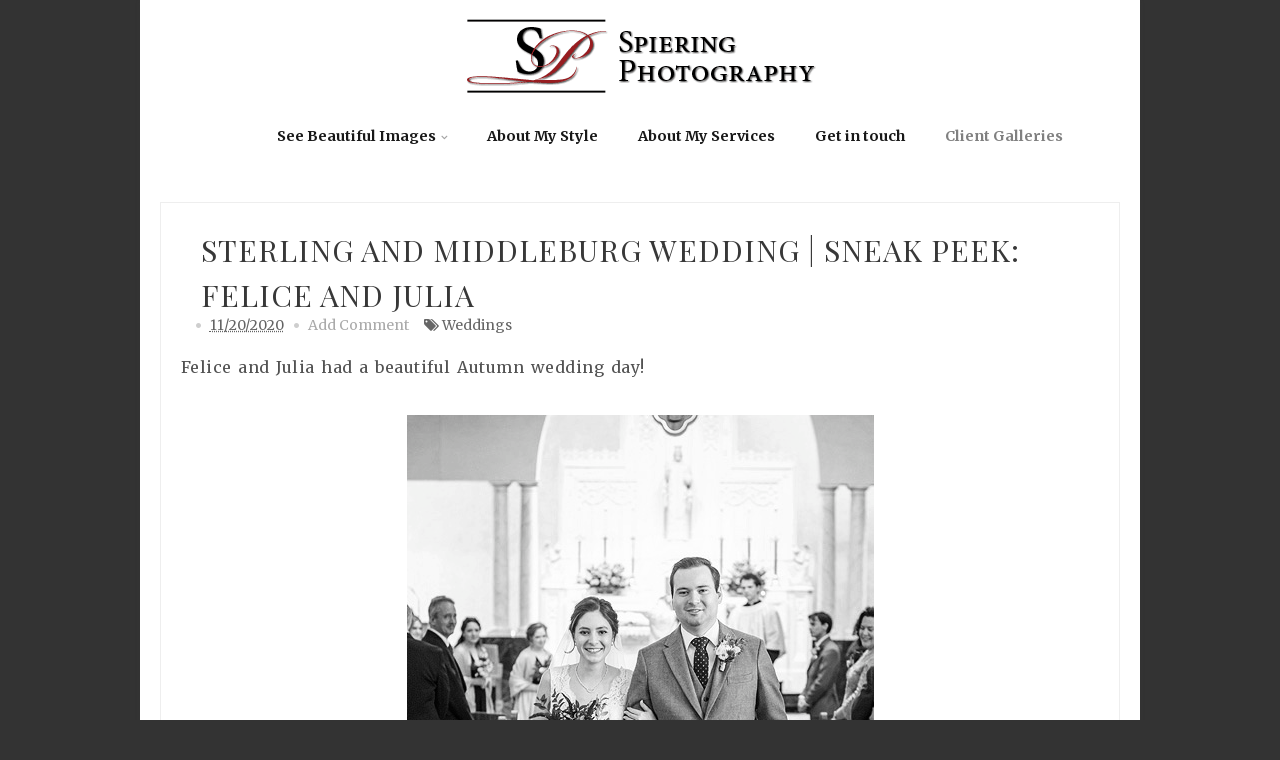

--- FILE ---
content_type: text/javascript; charset=UTF-8
request_url: http://www.spieringphotography.com/feeds/posts/default/-/Weddings?alt=json-in-script&callback=related_results_labels_thumbs&max-results=8
body_size: 161035
content:
// API callback
related_results_labels_thumbs({"version":"1.0","encoding":"UTF-8","feed":{"xmlns":"http://www.w3.org/2005/Atom","xmlns$openSearch":"http://a9.com/-/spec/opensearchrss/1.0/","xmlns$blogger":"http://schemas.google.com/blogger/2008","xmlns$georss":"http://www.georss.org/georss","xmlns$gd":"http://schemas.google.com/g/2005","xmlns$thr":"http://purl.org/syndication/thread/1.0","id":{"$t":"tag:blogger.com,1999:blog-1558884008746620471"},"updated":{"$t":"2025-12-24T14:24:50.245-05:00"},"category":[{"term":"Weddings"},{"term":"Engagement Sessions"},{"term":"Best of"},{"term":"Other"},{"term":"Portraits"},{"term":"Personal"},{"term":"Albums"},{"term":"Events"},{"term":"Kind Words"},{"term":"Music Festival"}],"title":{"type":"text","$t":"Spiering Photography | Wedding Photography in VA and DC"},"subtitle":{"type":"html","$t":"Wedding Photographer in Front Royal and Winchester, serving Northern Virginia, the Shenandoah Valley and the greater DC area."},"link":[{"rel":"http://schemas.google.com/g/2005#feed","type":"application/atom+xml","href":"http:\/\/www.spieringphotography.com\/feeds\/posts\/default"},{"rel":"self","type":"application/atom+xml","href":"http:\/\/www.blogger.com\/feeds\/1558884008746620471\/posts\/default\/-\/Weddings?alt=json-in-script\u0026max-results=8"},{"rel":"alternate","type":"text/html","href":"http:\/\/www.spieringphotography.com\/search\/label\/Weddings"},{"rel":"hub","href":"http://pubsubhubbub.appspot.com/"},{"rel":"next","type":"application/atom+xml","href":"http:\/\/www.blogger.com\/feeds\/1558884008746620471\/posts\/default\/-\/Weddings\/-\/Weddings?alt=json-in-script\u0026start-index=9\u0026max-results=8"}],"author":[{"name":{"$t":"Craig Spiering"},"uri":{"$t":"http:\/\/www.blogger.com\/profile\/04533664744227680902"},"email":{"$t":"noreply@blogger.com"},"gd$image":{"rel":"http://schemas.google.com/g/2005#thumbnail","width":"16","height":"16","src":"https:\/\/img1.blogblog.com\/img\/b16-rounded.gif"}}],"generator":{"version":"7.00","uri":"http://www.blogger.com","$t":"Blogger"},"openSearch$totalResults":{"$t":"465"},"openSearch$startIndex":{"$t":"1"},"openSearch$itemsPerPage":{"$t":"8"},"entry":[{"id":{"$t":"tag:blogger.com,1999:blog-1558884008746620471.post-1029449440610935704"},"published":{"$t":"2025-09-24T22:00:00.036-04:00"},"updated":{"$t":"2025-12-19T14:14:46.918-05:00"},"category":[{"scheme":"http://www.blogger.com/atom/ns#","term":"Weddings"}],"title":{"type":"text","$t":"DC Catholic Wedding | Andrew and Stephanie"},"content":{"type":"html","$t":"This couple got married at one of the most beautiful churches in the DC area,\nSt. Dominic Catholic Church, and had a lively reception at the Museum of the\nBible.\n\u003Cdiv\u003E\u003Cbr \/\u003E\u003C\/div\u003E\n\u003Cdiv class=\"separator\" style=\"clear: both;\"\u003E\n  \u003Ca href=\"https:\/\/blogger.googleusercontent.com\/img\/b\/R29vZ2xl\/AVvXsEg41U0AKELCkHKVFsGyrSKNQdHLi9pgBeUAEBR7rl9l3WqylYryzc8iHgmTvdT7peVhZbOUQaQJ2eUuUkWe-Ja44iedJGPYnOkOWd-Idd4yR6-o93L-L58Ao4VHLDT7uuUoeN2Rsk5VW0Yrts3VaujMUvtX772vPDEb76Ue0ZAZqOZl7IswEZuRjzERnsJx\/s1600\/DC_Catholic_Wedding_017.jpg\" style=\"display: none; padding: 1em 0px; text-align: center;\"\u003E\u003Cimg alt=\"\" border=\"0\" data-original-height=\"700\" data-original-width=\"466\" src=\"https:\/\/blogger.googleusercontent.com\/img\/b\/R29vZ2xl\/AVvXsEg41U0AKELCkHKVFsGyrSKNQdHLi9pgBeUAEBR7rl9l3WqylYryzc8iHgmTvdT7peVhZbOUQaQJ2eUuUkWe-Ja44iedJGPYnOkOWd-Idd4yR6-o93L-L58Ao4VHLDT7uuUoeN2Rsk5VW0Yrts3VaujMUvtX772vPDEb76Ue0ZAZqOZl7IswEZuRjzERnsJx\/s1600\/DC_Catholic_Wedding_017.jpg\" \/\u003E\u003C\/a\u003E\n\u003C\/div\u003E\n\u003Cdiv class=\"separator\" style=\"clear: both;\"\u003E\n  \u003Ca href=\"https:\/\/blogger.googleusercontent.com\/img\/b\/R29vZ2xl\/AVvXsEhia-NGCJ1t_aXt3IEYES3w0xNfb7JoamtMh1jqqbZkj3wl83R1-SH7xlVT4oESU3dd6FsQECdM6kTXY27S1Xl-R9fVAkQ_UWSbaWix9z8IT6nSM7fPtDC695rg3CiTQzFRHXAYxzKfg5fK2dKWCoikfuAvfe7k-EJ7z5Va9XFB1xfmBZ-0K2ODcluVOGp4\/s1600\/DC_Catholic_Wedding_029.jpg\" style=\"display: none; padding: 1em 0px; text-align: center;\"\u003E\u003Cimg alt=\"\" border=\"0\" data-original-height=\"700\" data-original-width=\"466\" src=\"https:\/\/blogger.googleusercontent.com\/img\/b\/R29vZ2xl\/AVvXsEhia-NGCJ1t_aXt3IEYES3w0xNfb7JoamtMh1jqqbZkj3wl83R1-SH7xlVT4oESU3dd6FsQECdM6kTXY27S1Xl-R9fVAkQ_UWSbaWix9z8IT6nSM7fPtDC695rg3CiTQzFRHXAYxzKfg5fK2dKWCoikfuAvfe7k-EJ7z5Va9XFB1xfmBZ-0K2ODcluVOGp4\/s1600\/DC_Catholic_Wedding_029.jpg\" \/\u003E\u003C\/a\u003E\n\u003C\/div\u003E\n\u003Cdiv class=\"separator\" style=\"clear: both;\"\u003E\n  \u003Ca href=\"https:\/\/blogger.googleusercontent.com\/img\/b\/R29vZ2xl\/AVvXsEhYbmmTtVrU1kmK2WYXQxcYErBNcRAukUczRdHJKD0wg-Pd6LYv50omkUkKWxiVKxXeJHunA-HPT5Bamz-Kuv9Ez2joU7I9zdwEDl6_bqZACKyIFK-tzJ1QVJV7nn78nr4ZBgAURQ-yfQIhhfcIHHs3mrWmcD8RYYuc-TI3LqXAog0-z1P4msUqzuDWpLT6\/s1600\/DC_Catholic_Wedding_040.jpg\" style=\"display: none; padding: 1em 0px; text-align: center;\"\u003E\u003Cimg alt=\"\" border=\"0\" data-original-height=\"700\" data-original-width=\"466\" src=\"https:\/\/blogger.googleusercontent.com\/img\/b\/R29vZ2xl\/AVvXsEhYbmmTtVrU1kmK2WYXQxcYErBNcRAukUczRdHJKD0wg-Pd6LYv50omkUkKWxiVKxXeJHunA-HPT5Bamz-Kuv9Ez2joU7I9zdwEDl6_bqZACKyIFK-tzJ1QVJV7nn78nr4ZBgAURQ-yfQIhhfcIHHs3mrWmcD8RYYuc-TI3LqXAog0-z1P4msUqzuDWpLT6\/s1600\/DC_Catholic_Wedding_040.jpg\" \/\u003E\u003C\/a\u003E\n\u003C\/div\u003E\n\u003Cdiv class=\"separator\" style=\"clear: both;\"\u003E\n  \u003Ca href=\"https:\/\/blogger.googleusercontent.com\/img\/b\/R29vZ2xl\/AVvXsEhxoSu7-Y4LPK8P02D1RY-Dev8mxAgQXo7hJMXHanaUsFR2TWXAg34w5MKeonoNStJl9RLWCRUZtlJA4AdIiLuGJezbrbXdcKB4n9PVzWc_WZiMlHSlbMNQijzzT5JLr8lbVXTNAIFNaini3zU-OU7ee7YLRFQK_8eICkRlzqRakUqFqOyABUs_-PaYsP56\/s1600\/DC_Catholic_Wedding_099.jpg\" style=\"display: none; padding: 1em 0px; text-align: center;\"\u003E\u003Cimg alt=\"\" border=\"0\" data-original-height=\"700\" data-original-width=\"466\" src=\"https:\/\/blogger.googleusercontent.com\/img\/b\/R29vZ2xl\/AVvXsEhxoSu7-Y4LPK8P02D1RY-Dev8mxAgQXo7hJMXHanaUsFR2TWXAg34w5MKeonoNStJl9RLWCRUZtlJA4AdIiLuGJezbrbXdcKB4n9PVzWc_WZiMlHSlbMNQijzzT5JLr8lbVXTNAIFNaini3zU-OU7ee7YLRFQK_8eICkRlzqRakUqFqOyABUs_-PaYsP56\/s1600\/DC_Catholic_Wedding_099.jpg\" \/\u003E\u003C\/a\u003E\n\u003C\/div\u003E\n\n\n\u003Cspan\u003E\u003Ca name='more'\u003E\u003C\/a\u003E\u003C\/span\u003E\u003Cdiv\u003E\u003Cbr \/\u003E\u003C\/div\u003E\n\u003Cdiv class=\"separator\" style=\"clear: both;\"\u003E\n  \u003Ca href=\"https:\/\/blogger.googleusercontent.com\/img\/b\/R29vZ2xl\/AVvXsEiCWNvWCjkRktSQ5HUboshA9Mf0c19K06fQamM83TAZ9tK46qgbZuF0EccGz3fT9WndeYHkuw66MpVxtSZZnr-2RlBpxQ18Dezy1PFFKSXdR51v3Qlu41R4IzCKE79yUKLScGy3nQj0xP3g9qIkgOC2yxE9gY4-eEkpWc5lRPm6qwUeXnjG6wbNBvTQTvEO\/s1600\/DC_Catholic_Wedding_001.jpg\" style=\"display: block; padding: 1em 0px; text-align: center;\"\u003E\u003Cimg alt=\"\" border=\"0\" data-original-height=\"700\" data-original-width=\"466\" src=\"https:\/\/blogger.googleusercontent.com\/img\/b\/R29vZ2xl\/AVvXsEiCWNvWCjkRktSQ5HUboshA9Mf0c19K06fQamM83TAZ9tK46qgbZuF0EccGz3fT9WndeYHkuw66MpVxtSZZnr-2RlBpxQ18Dezy1PFFKSXdR51v3Qlu41R4IzCKE79yUKLScGy3nQj0xP3g9qIkgOC2yxE9gY4-eEkpWc5lRPm6qwUeXnjG6wbNBvTQTvEO\/s1600\/DC_Catholic_Wedding_001.jpg\" \/\u003E\u003C\/a\u003E\n\u003C\/div\u003E\n\u003Cdiv class=\"separator\" style=\"clear: both;\"\u003E\n  \u003Ca href=\"https:\/\/blogger.googleusercontent.com\/img\/b\/R29vZ2xl\/AVvXsEg6-mStiZ9RzWkPsk6v_rO-GWocdOGoIU96hnMExHqFnL_GEbgfyTRw0TVbHdgKcbdJuf64sUgrC9NkJSWbF4yknuxAaIaa4cdLgOGQtqp8Gbis1eZQqdCGbKSJQwvcEAObkvF8JG_D7W8FHEeps9AXlV6Y6XJ9oioVRTkHz3PWAdl-0rONTMFG6WOr4TyX\/s1600\/DC_Catholic_Wedding_002.jpg\" style=\"display: block; padding: 1em 0px; text-align: center;\"\u003E\u003Cimg alt=\"\" border=\"0\" data-original-height=\"665\" data-original-width=\"1000\" src=\"https:\/\/blogger.googleusercontent.com\/img\/b\/R29vZ2xl\/AVvXsEg6-mStiZ9RzWkPsk6v_rO-GWocdOGoIU96hnMExHqFnL_GEbgfyTRw0TVbHdgKcbdJuf64sUgrC9NkJSWbF4yknuxAaIaa4cdLgOGQtqp8Gbis1eZQqdCGbKSJQwvcEAObkvF8JG_D7W8FHEeps9AXlV6Y6XJ9oioVRTkHz3PWAdl-0rONTMFG6WOr4TyX\/s1600\/DC_Catholic_Wedding_002.jpg\" \/\u003E\u003C\/a\u003E\n\u003C\/div\u003E\n\u003Cdiv class=\"separator\" style=\"clear: both;\"\u003E\n  \u003Ca href=\"https:\/\/blogger.googleusercontent.com\/img\/b\/R29vZ2xl\/AVvXsEg6S_NCWUh7AB-xcZlw3d7osGKPHc-DYZjt1AA6KkMzasOyjepzSw35fEes6O8xFElP2znETbQtiVYykBfS1YCwB-exVHbBzLfK4nlrE18mjmJBfBajwuNPGj07kCWrnoB8AES0LOpWnD-unigVAWNHnMPnDOsOnsjKyEK6UkSBRduhJfgGwJOaZJgHYdbf\/s1600\/DC_Catholic_Wedding_003.jpg\" style=\"display: block; padding: 1em 0px; text-align: center;\"\u003E\u003Cimg alt=\"\" border=\"0\" data-original-height=\"700\" data-original-width=\"466\" src=\"https:\/\/blogger.googleusercontent.com\/img\/b\/R29vZ2xl\/AVvXsEg6S_NCWUh7AB-xcZlw3d7osGKPHc-DYZjt1AA6KkMzasOyjepzSw35fEes6O8xFElP2znETbQtiVYykBfS1YCwB-exVHbBzLfK4nlrE18mjmJBfBajwuNPGj07kCWrnoB8AES0LOpWnD-unigVAWNHnMPnDOsOnsjKyEK6UkSBRduhJfgGwJOaZJgHYdbf\/s1600\/DC_Catholic_Wedding_003.jpg\" \/\u003E\u003C\/a\u003E\n\u003C\/div\u003E\n\u003Cdiv class=\"separator\" style=\"clear: both;\"\u003E\n  \u003Ca href=\"https:\/\/blogger.googleusercontent.com\/img\/b\/R29vZ2xl\/[base64]\/s1600\/DC_Catholic_Wedding_004.jpg\" style=\"display: block; padding: 1em 0px; text-align: center;\"\u003E\u003Cimg alt=\"\" border=\"0\" data-original-height=\"700\" data-original-width=\"466\" src=\"https:\/\/blogger.googleusercontent.com\/img\/b\/R29vZ2xl\/[base64]\/s1600\/DC_Catholic_Wedding_004.jpg\" \/\u003E\u003C\/a\u003E\n\u003C\/div\u003E\n\u003Cdiv class=\"separator\" style=\"clear: both;\"\u003E\n  \u003Ca href=\"https:\/\/blogger.googleusercontent.com\/img\/b\/R29vZ2xl\/AVvXsEgdNz14Toqbr0JqxPYJJwiNmtKv2RYFzGKMuYHHhuNsl4Jbn7iiNnkusS2OYZk30g5voLOZv6pdLPQ4SHWYcxbBfSaSN8FNnJNbBLewW8iTD1RUyQvhSw1VEPZek-MC7Rb7ElPzyzNwdNX6BfF2ZdyVzsRm9SmIwn0Q1MpOhRhA18x49pCDfU5lH0lzwXrM\/s1600\/DC_Catholic_Wedding_005.jpg\" style=\"display: block; padding: 1em 0px; text-align: center;\"\u003E\u003Cimg alt=\"\" border=\"0\" data-original-height=\"665\" data-original-width=\"1000\" src=\"https:\/\/blogger.googleusercontent.com\/img\/b\/R29vZ2xl\/AVvXsEgdNz14Toqbr0JqxPYJJwiNmtKv2RYFzGKMuYHHhuNsl4Jbn7iiNnkusS2OYZk30g5voLOZv6pdLPQ4SHWYcxbBfSaSN8FNnJNbBLewW8iTD1RUyQvhSw1VEPZek-MC7Rb7ElPzyzNwdNX6BfF2ZdyVzsRm9SmIwn0Q1MpOhRhA18x49pCDfU5lH0lzwXrM\/s1600\/DC_Catholic_Wedding_005.jpg\" \/\u003E\u003C\/a\u003E\n\u003C\/div\u003E\n\u003Cdiv class=\"separator\" style=\"clear: both;\"\u003E\n  \u003Ca href=\"https:\/\/blogger.googleusercontent.com\/img\/b\/R29vZ2xl\/AVvXsEj0u2Z1cEFh2gf_EcUrtG675Ve1KgrbOTlSNFZCnZI8KjiS-piNcmXxSuyc1jlnx1TIqlYZE-FceYrFagIeg6D1ikXTs8eY-flveskA3sG6ZWWo5u47lspb2L3Hjiuk562qLuP6QswAbJad1mbNKHj9zOtfxNF5wYa4nydPHSXkVOX6h46iqZlWN3sxVp8C\/s1600\/DC_Catholic_Wedding_006.jpg\" style=\"display: block; padding: 1em 0px; text-align: center;\"\u003E\u003Cimg alt=\"\" border=\"0\" data-original-height=\"665\" data-original-width=\"1000\" src=\"https:\/\/blogger.googleusercontent.com\/img\/b\/R29vZ2xl\/AVvXsEj0u2Z1cEFh2gf_EcUrtG675Ve1KgrbOTlSNFZCnZI8KjiS-piNcmXxSuyc1jlnx1TIqlYZE-FceYrFagIeg6D1ikXTs8eY-flveskA3sG6ZWWo5u47lspb2L3Hjiuk562qLuP6QswAbJad1mbNKHj9zOtfxNF5wYa4nydPHSXkVOX6h46iqZlWN3sxVp8C\/s1600\/DC_Catholic_Wedding_006.jpg\" \/\u003E\u003C\/a\u003E\n\u003C\/div\u003E\n\u003Cdiv class=\"separator\" style=\"clear: both;\"\u003E\n  \u003Ca href=\"https:\/\/blogger.googleusercontent.com\/img\/b\/R29vZ2xl\/AVvXsEhj0FJAGcxccfUVBlD1ma57F1oh5HY-C1Z9rOoTn4R-5dsurwaP0Jc_OzDCBtlrWCisrSRM2inm3HjGDgRlFn0pgIEs2mbzsu4lbeiEUVqhoj6vbUANoDqWOzQsHLQATXvM4mB7fz6Xg3o0oII2z9uXXQwfFbWAI5hxnZd9rERzzN7_JTaJ1znNIO6fSsWr\/s1600\/DC_Catholic_Wedding_007.jpg\" style=\"display: block; padding: 1em 0px; text-align: center;\"\u003E\u003Cimg alt=\"\" border=\"0\" data-original-height=\"700\" data-original-width=\"466\" src=\"https:\/\/blogger.googleusercontent.com\/img\/b\/R29vZ2xl\/AVvXsEhj0FJAGcxccfUVBlD1ma57F1oh5HY-C1Z9rOoTn4R-5dsurwaP0Jc_OzDCBtlrWCisrSRM2inm3HjGDgRlFn0pgIEs2mbzsu4lbeiEUVqhoj6vbUANoDqWOzQsHLQATXvM4mB7fz6Xg3o0oII2z9uXXQwfFbWAI5hxnZd9rERzzN7_JTaJ1znNIO6fSsWr\/s1600\/DC_Catholic_Wedding_007.jpg\" \/\u003E\u003C\/a\u003E\n\u003C\/div\u003E\n\u003Cdiv class=\"separator\" style=\"clear: both;\"\u003E\n  \u003Ca href=\"https:\/\/blogger.googleusercontent.com\/img\/b\/R29vZ2xl\/AVvXsEiscmWB_tUX1SFSHhvdz8Rgv0QzFqD1auuy3E2iKwEQRawf7SnVOsjf9MnDW7xWUsdxVJoZtKqOtIHtM4pYdIIRGJ9hvx-HnhssUOTvNq1gSHxgcJ80XnXBb7FoPEL6u0T6nq3jOskmvtjPBwmsMlpySJD3H7QcmuH1co_dhqweOpLwSa9elNFc5lcObmHu\/s1600\/DC_Catholic_Wedding_008.jpg\" style=\"display: block; padding: 1em 0px; text-align: center;\"\u003E\u003Cimg alt=\"\" border=\"0\" data-original-height=\"665\" data-original-width=\"1000\" src=\"https:\/\/blogger.googleusercontent.com\/img\/b\/R29vZ2xl\/AVvXsEiscmWB_tUX1SFSHhvdz8Rgv0QzFqD1auuy3E2iKwEQRawf7SnVOsjf9MnDW7xWUsdxVJoZtKqOtIHtM4pYdIIRGJ9hvx-HnhssUOTvNq1gSHxgcJ80XnXBb7FoPEL6u0T6nq3jOskmvtjPBwmsMlpySJD3H7QcmuH1co_dhqweOpLwSa9elNFc5lcObmHu\/s1600\/DC_Catholic_Wedding_008.jpg\" \/\u003E\u003C\/a\u003E\n\u003C\/div\u003E\n\u003Cdiv class=\"separator\" style=\"clear: both;\"\u003E\n  \u003Ca href=\"https:\/\/blogger.googleusercontent.com\/img\/b\/R29vZ2xl\/AVvXsEh3mAUP7F3_Nsnc2-Fej3J-dZ21xFEZm-g3N7lFrkiHeIrz3OAMR8xxn6N6K7a8QRTM2cM8-JXvdKyvl_yP6hXpj-sQVmTTCe-Jxzhq7K8ZvidQV-TFs9Jd3IoFMPAzcxwYno3U_6eEXNnqLLx9o80zHHt8oMNCmEyoyxyBoPvv0YxJGwBPc6fgUBG-D4K-\/s1600\/DC_Catholic_Wedding_009.jpg\" style=\"display: block; padding: 1em 0px; text-align: center;\"\u003E\u003Cimg alt=\"\" border=\"0\" data-original-height=\"665\" data-original-width=\"1000\" src=\"https:\/\/blogger.googleusercontent.com\/img\/b\/R29vZ2xl\/AVvXsEh3mAUP7F3_Nsnc2-Fej3J-dZ21xFEZm-g3N7lFrkiHeIrz3OAMR8xxn6N6K7a8QRTM2cM8-JXvdKyvl_yP6hXpj-sQVmTTCe-Jxzhq7K8ZvidQV-TFs9Jd3IoFMPAzcxwYno3U_6eEXNnqLLx9o80zHHt8oMNCmEyoyxyBoPvv0YxJGwBPc6fgUBG-D4K-\/s1600\/DC_Catholic_Wedding_009.jpg\" \/\u003E\u003C\/a\u003E\n\u003C\/div\u003E\n\u003Cdiv class=\"separator\" style=\"clear: both;\"\u003E\n  \u003Ca href=\"https:\/\/blogger.googleusercontent.com\/img\/b\/R29vZ2xl\/AVvXsEhjS4nifHcSVB6UNavVfdHMS91eQljAQGR8YP51lDKarKz4lvQiXRugU-dTiD-g5fScVUirVg6YhfFBEleI98OJvTQMMtO54UI-EJCbvMBiWQwL3TAKi1C1awyU7zI9SeVeUb6YTRfBYAuP91hlXDalRTlpoSd-WEemzcFNCuSXGDIkDkp-9kOYreqryZWt\/s1600\/DC_Catholic_Wedding_010.jpg\" style=\"display: block; padding: 1em 0px; text-align: center;\"\u003E\u003Cimg alt=\"\" border=\"0\" data-original-height=\"665\" data-original-width=\"1000\" src=\"https:\/\/blogger.googleusercontent.com\/img\/b\/R29vZ2xl\/AVvXsEhjS4nifHcSVB6UNavVfdHMS91eQljAQGR8YP51lDKarKz4lvQiXRugU-dTiD-g5fScVUirVg6YhfFBEleI98OJvTQMMtO54UI-EJCbvMBiWQwL3TAKi1C1awyU7zI9SeVeUb6YTRfBYAuP91hlXDalRTlpoSd-WEemzcFNCuSXGDIkDkp-9kOYreqryZWt\/s1600\/DC_Catholic_Wedding_010.jpg\" \/\u003E\u003C\/a\u003E\n\u003C\/div\u003E\n\n\u003Cdiv class=\"separator\" style=\"clear: both;\"\u003E\n  \u003Ca href=\"https:\/\/blogger.googleusercontent.com\/img\/b\/R29vZ2xl\/AVvXsEgipiLSMVJ4BUFmKMqSo2SY5nzepSV9oXYo5PVFZWD_Wj3KhZmJLQAK2uBZl_63nGdnVK23naK0D6_N3YPGPg6R-gpilKpU0Ar6bWrWaSy8GWvBD0kFX91KhKS7rB_kLJP6JrHI-J_d7kG046WJrIEwYkKD6Ps5jOB0RXnRG5WDzxc5OX7caKqQOU7ZROZ8\/s1600\/DC_Catholic_Wedding_011.jpg\" style=\"display: block; padding: 1em 0px; text-align: center;\"\u003E\u003Cimg alt=\"\" border=\"0\" data-original-height=\"700\" data-original-width=\"466\" src=\"https:\/\/blogger.googleusercontent.com\/img\/b\/R29vZ2xl\/AVvXsEgipiLSMVJ4BUFmKMqSo2SY5nzepSV9oXYo5PVFZWD_Wj3KhZmJLQAK2uBZl_63nGdnVK23naK0D6_N3YPGPg6R-gpilKpU0Ar6bWrWaSy8GWvBD0kFX91KhKS7rB_kLJP6JrHI-J_d7kG046WJrIEwYkKD6Ps5jOB0RXnRG5WDzxc5OX7caKqQOU7ZROZ8\/s1600\/DC_Catholic_Wedding_011.jpg\" \/\u003E\u003C\/a\u003E\n\u003C\/div\u003E\n\u003Cdiv class=\"separator\" style=\"clear: both;\"\u003E\n  \u003Ca href=\"https:\/\/blogger.googleusercontent.com\/img\/b\/R29vZ2xl\/AVvXsEilOH4PTk2ViDnF7fAG-Vh1XH5o3s58QYOh86rY9bQ6UBbn_p2l1XKjSQ8XjzG6K9BHOkrhvCnYOzPOjWd4yJfTGruP_TS0eUhpmDCVuku-lPTKNvbxFKedUb61H9z6yM6IBk83p8WKzpQfZ3HJemzNd1LLg2a6bAWsdsDVLeaLbJKjSTRVFXuq_cecrC7Q\/s1600\/DC_Catholic_Wedding_012.jpg\" style=\"display: block; padding: 1em 0px; text-align: center;\"\u003E\u003Cimg alt=\"\" border=\"0\" data-original-height=\"665\" data-original-width=\"1000\" src=\"https:\/\/blogger.googleusercontent.com\/img\/b\/R29vZ2xl\/AVvXsEilOH4PTk2ViDnF7fAG-Vh1XH5o3s58QYOh86rY9bQ6UBbn_p2l1XKjSQ8XjzG6K9BHOkrhvCnYOzPOjWd4yJfTGruP_TS0eUhpmDCVuku-lPTKNvbxFKedUb61H9z6yM6IBk83p8WKzpQfZ3HJemzNd1LLg2a6bAWsdsDVLeaLbJKjSTRVFXuq_cecrC7Q\/s1600\/DC_Catholic_Wedding_012.jpg\" \/\u003E\u003C\/a\u003E\n\u003C\/div\u003E\n\u003Cdiv class=\"separator\" style=\"clear: both;\"\u003E\n  \u003Ca href=\"https:\/\/blogger.googleusercontent.com\/img\/b\/R29vZ2xl\/AVvXsEibnhdWwo-y84EHNuP0mtMJ7esKxjhQ6879R7XF3bulv3cHDN0f2paQzGhkjXp4Mq6IglSYKYy2IFKz8t6Qr4LRSgHDN8He20ZsYlUVoy5c4GitnYvc1LcmpjNlMNy0wDbuka4nA7W6BWuX8STAItgJt_ViavSEMupTM0vM77C7mMAMFZviDu6APUXcOImz\/s1600\/DC_Catholic_Wedding_013.jpg\" style=\"display: block; padding: 1em 0px; text-align: center;\"\u003E\u003Cimg alt=\"\" border=\"0\" data-original-height=\"665\" data-original-width=\"1000\" src=\"https:\/\/blogger.googleusercontent.com\/img\/b\/R29vZ2xl\/AVvXsEibnhdWwo-y84EHNuP0mtMJ7esKxjhQ6879R7XF3bulv3cHDN0f2paQzGhkjXp4Mq6IglSYKYy2IFKz8t6Qr4LRSgHDN8He20ZsYlUVoy5c4GitnYvc1LcmpjNlMNy0wDbuka4nA7W6BWuX8STAItgJt_ViavSEMupTM0vM77C7mMAMFZviDu6APUXcOImz\/s1600\/DC_Catholic_Wedding_013.jpg\" \/\u003E\u003C\/a\u003E\n\u003C\/div\u003E\n\u003Cdiv class=\"separator\" style=\"clear: both;\"\u003E\n  \u003Ca href=\"https:\/\/blogger.googleusercontent.com\/img\/b\/R29vZ2xl\/AVvXsEgHvbCGlY_0yYBstqhk3UF8WEa7dFVhU_XM3B5DrQqVlFG9_zmKGPx9nMm160yCGo_zYU6NwKLDqsr9UCJ8Zhvqsdu5fIY0iTUO1KGFF9TOh0tsv3d9Sx94dSuXdCzmAUgn1hP1uRYjuczrJpPIQI38-nElBLzuqPZSyQsZi3w8go1qQnRZx5dLLYtJVmuN\/s1600\/DC_Catholic_Wedding_014.jpg\" style=\"display: block; padding: 1em 0px; text-align: center;\"\u003E\u003Cimg alt=\"\" border=\"0\" data-original-height=\"665\" data-original-width=\"1000\" src=\"https:\/\/blogger.googleusercontent.com\/img\/b\/R29vZ2xl\/AVvXsEgHvbCGlY_0yYBstqhk3UF8WEa7dFVhU_XM3B5DrQqVlFG9_zmKGPx9nMm160yCGo_zYU6NwKLDqsr9UCJ8Zhvqsdu5fIY0iTUO1KGFF9TOh0tsv3d9Sx94dSuXdCzmAUgn1hP1uRYjuczrJpPIQI38-nElBLzuqPZSyQsZi3w8go1qQnRZx5dLLYtJVmuN\/s1600\/DC_Catholic_Wedding_014.jpg\" \/\u003E\u003C\/a\u003E\n\u003C\/div\u003E\n\u003Cdiv class=\"separator\" style=\"clear: both;\"\u003E\n  \u003Ca href=\"https:\/\/blogger.googleusercontent.com\/img\/b\/R29vZ2xl\/AVvXsEjOtJ2qiOcel1bIuEU62WWEGRX3uIRmmXOtM87sJX98gu-94UlpbdW9dVx1slKLgy_a7TN95qn2xvkeYqIpfJnM858CN-9LTXw9VeEJThfKKYKQEUI2WqwLd6LHS6XDoW0jXTtb2OIMI_vCumdMMOoDvXLPj9fEefLeJ1WT_UrRF333TGbZs-XeS3HjKXxr\/s1600\/DC_Catholic_Wedding_015.jpg\" style=\"display: block; padding: 1em 0px; text-align: center;\"\u003E\u003Cimg alt=\"\" border=\"0\" data-original-height=\"700\" data-original-width=\"466\" src=\"https:\/\/blogger.googleusercontent.com\/img\/b\/R29vZ2xl\/AVvXsEjOtJ2qiOcel1bIuEU62WWEGRX3uIRmmXOtM87sJX98gu-94UlpbdW9dVx1slKLgy_a7TN95qn2xvkeYqIpfJnM858CN-9LTXw9VeEJThfKKYKQEUI2WqwLd6LHS6XDoW0jXTtb2OIMI_vCumdMMOoDvXLPj9fEefLeJ1WT_UrRF333TGbZs-XeS3HjKXxr\/s1600\/DC_Catholic_Wedding_015.jpg\" \/\u003E\u003C\/a\u003E\n\u003C\/div\u003E\n\u003Cdiv class=\"separator\" style=\"clear: both;\"\u003E\n  \u003Ca href=\"https:\/\/blogger.googleusercontent.com\/img\/b\/R29vZ2xl\/AVvXsEhwTPXlgq1XlAD0wel-CxQYH-yjzZPysEe8hpvbfjXCFHzQmuIlz5AGSnQ6Iw9kCEqLplbsdxJ8ljUjE3uZOpgBeGQEessvHWdyVKVTW5X6BEoECQ3B3f1H8m9kjkhI6QVmXWoXmYmQRdUQjEc-Xbi7OYpAa8eAtVvP6NbVl57MfWwzt-LRR16rqKIpm5oS\/s1600\/DC_Catholic_Wedding_016.jpg\" style=\"display: block; padding: 1em 0px; text-align: center;\"\u003E\u003Cimg alt=\"\" border=\"0\" data-original-height=\"700\" data-original-width=\"466\" src=\"https:\/\/blogger.googleusercontent.com\/img\/b\/R29vZ2xl\/AVvXsEhwTPXlgq1XlAD0wel-CxQYH-yjzZPysEe8hpvbfjXCFHzQmuIlz5AGSnQ6Iw9kCEqLplbsdxJ8ljUjE3uZOpgBeGQEessvHWdyVKVTW5X6BEoECQ3B3f1H8m9kjkhI6QVmXWoXmYmQRdUQjEc-Xbi7OYpAa8eAtVvP6NbVl57MfWwzt-LRR16rqKIpm5oS\/s1600\/DC_Catholic_Wedding_016.jpg\" \/\u003E\u003C\/a\u003E\n\u003C\/div\u003E\n\u003Cdiv class=\"separator\" style=\"clear: both;\"\u003E\n  \u003Ca href=\"https:\/\/blogger.googleusercontent.com\/img\/b\/R29vZ2xl\/AVvXsEg41U0AKELCkHKVFsGyrSKNQdHLi9pgBeUAEBR7rl9l3WqylYryzc8iHgmTvdT7peVhZbOUQaQJ2eUuUkWe-Ja44iedJGPYnOkOWd-Idd4yR6-o93L-L58Ao4VHLDT7uuUoeN2Rsk5VW0Yrts3VaujMUvtX772vPDEb76Ue0ZAZqOZl7IswEZuRjzERnsJx\/s1600\/DC_Catholic_Wedding_017.jpg\" style=\"display: block; padding: 1em 0px; text-align: center;\"\u003E\u003Cimg alt=\"\" border=\"0\" data-original-height=\"700\" data-original-width=\"466\" src=\"https:\/\/blogger.googleusercontent.com\/img\/b\/R29vZ2xl\/AVvXsEg41U0AKELCkHKVFsGyrSKNQdHLi9pgBeUAEBR7rl9l3WqylYryzc8iHgmTvdT7peVhZbOUQaQJ2eUuUkWe-Ja44iedJGPYnOkOWd-Idd4yR6-o93L-L58Ao4VHLDT7uuUoeN2Rsk5VW0Yrts3VaujMUvtX772vPDEb76Ue0ZAZqOZl7IswEZuRjzERnsJx\/s1600\/DC_Catholic_Wedding_017.jpg\" \/\u003E\u003C\/a\u003E\n\u003C\/div\u003E\n\u003Cdiv class=\"separator\" style=\"clear: both;\"\u003E\n  \u003Ca href=\"https:\/\/blogger.googleusercontent.com\/img\/b\/R29vZ2xl\/AVvXsEgS3-vhHahO74jifAxUAciuhj-iDyLhHHHx4J2BmkOv_H2emWlKbqzV-CidUC6ZLYrxk8ZXKfJB6riTBeZkQXiTM8uJDO7Eq9z4GCZkDwNrmWhRduicDDx7OaRnCkLCpC_qFLSu5P4TwSpuyBzczROHYY6AvEGGrV1q4Z29jHP_lSE0Wtk2brEBRX2Qxeu1\/s1600\/DC_Catholic_Wedding_018.jpg\" style=\"display: block; padding: 1em 0px; text-align: center;\"\u003E\u003Cimg alt=\"\" border=\"0\" data-original-height=\"665\" data-original-width=\"1000\" src=\"https:\/\/blogger.googleusercontent.com\/img\/b\/R29vZ2xl\/AVvXsEgS3-vhHahO74jifAxUAciuhj-iDyLhHHHx4J2BmkOv_H2emWlKbqzV-CidUC6ZLYrxk8ZXKfJB6riTBeZkQXiTM8uJDO7Eq9z4GCZkDwNrmWhRduicDDx7OaRnCkLCpC_qFLSu5P4TwSpuyBzczROHYY6AvEGGrV1q4Z29jHP_lSE0Wtk2brEBRX2Qxeu1\/s1600\/DC_Catholic_Wedding_018.jpg\" \/\u003E\u003C\/a\u003E\n\u003C\/div\u003E\n\u003Cdiv class=\"separator\" style=\"clear: both;\"\u003E\n  \u003Ca href=\"https:\/\/blogger.googleusercontent.com\/img\/b\/R29vZ2xl\/AVvXsEhw-XwM8iqGtNVRha19XMNQdJtzwz7zSBsx8HNHIvjhi0FmWMaQSTJM7ynKm3WeWSc8yilS5ZpvRJfyQlxq4Z1Kavn5fDSs27mi4st0odxcGwPXc4qTs0EZ-MwbWZQYdWlfNP0U_7VRPoKwdvvWhuwy7W30N5B7f-MAAy3Vs3HTFKQX_fs6nTdPpQQhF3vP\/s1600\/DC_Catholic_Wedding_020.jpg\" style=\"display: block; padding: 1em 0px; text-align: center;\"\u003E\u003Cimg alt=\"\" border=\"0\" data-original-height=\"700\" data-original-width=\"466\" src=\"https:\/\/blogger.googleusercontent.com\/img\/b\/R29vZ2xl\/AVvXsEhw-XwM8iqGtNVRha19XMNQdJtzwz7zSBsx8HNHIvjhi0FmWMaQSTJM7ynKm3WeWSc8yilS5ZpvRJfyQlxq4Z1Kavn5fDSs27mi4st0odxcGwPXc4qTs0EZ-MwbWZQYdWlfNP0U_7VRPoKwdvvWhuwy7W30N5B7f-MAAy3Vs3HTFKQX_fs6nTdPpQQhF3vP\/s1600\/DC_Catholic_Wedding_020.jpg\" \/\u003E\u003C\/a\u003E\n\u003C\/div\u003E\n\u003Cdiv class=\"separator\" style=\"clear: both;\"\u003E\n  \u003Ca href=\"https:\/\/blogger.googleusercontent.com\/img\/b\/R29vZ2xl\/AVvXsEgyba8yajGh8ZwbKQxYkef_bTg8saFeLL9PEtumUFzM3bm-pkIpv31KrzD1kMtcwsL4HU9UwdD8CRUPDU3XfxmChBWna4KU6S26jrBD1hY-fjqxmsZrhPlzq4Jg-ajkWvH8ZOFbQd6QHbWnTMIKwczMb785-3AUyp-tm_XQkPvS5Bbvkb9u0YknjAO6OcMi\/s1600\/DC_Catholic_Wedding_021.jpg\" style=\"display: block; padding: 1em 0px; text-align: center;\"\u003E\u003Cimg alt=\"\" border=\"0\" data-original-height=\"700\" data-original-width=\"466\" src=\"https:\/\/blogger.googleusercontent.com\/img\/b\/R29vZ2xl\/AVvXsEgyba8yajGh8ZwbKQxYkef_bTg8saFeLL9PEtumUFzM3bm-pkIpv31KrzD1kMtcwsL4HU9UwdD8CRUPDU3XfxmChBWna4KU6S26jrBD1hY-fjqxmsZrhPlzq4Jg-ajkWvH8ZOFbQd6QHbWnTMIKwczMb785-3AUyp-tm_XQkPvS5Bbvkb9u0YknjAO6OcMi\/s1600\/DC_Catholic_Wedding_021.jpg\" \/\u003E\u003C\/a\u003E\n\u003C\/div\u003E\n\n\u003Cdiv class=\"separator\" style=\"clear: both;\"\u003E\n  \u003Ca href=\"https:\/\/blogger.googleusercontent.com\/img\/b\/R29vZ2xl\/AVvXsEjyJpxhBd9u8zoni3SMmB6_sLQ4Fewgu9uUH-TYHNDXOrXGtaldJKkKxDQOjUA3K_Oh2E7X07QGyyFFJklOZt2ulr1Q0rhSQvs08bkuszTwp7ycOVAIbhY5zgk3ITXTjq0KpsB7fjeqvE94t8oD1QX1vi_8D4pVKmJYNYbXR1bmvsRj4P8-3jKzBAvkJXae\/s1600\/DC_Catholic_Wedding_022.jpg\" style=\"display: block; padding: 1em 0px; text-align: center;\"\u003E\u003Cimg alt=\"\" border=\"0\" data-original-height=\"665\" data-original-width=\"1000\" src=\"https:\/\/blogger.googleusercontent.com\/img\/b\/R29vZ2xl\/AVvXsEjyJpxhBd9u8zoni3SMmB6_sLQ4Fewgu9uUH-TYHNDXOrXGtaldJKkKxDQOjUA3K_Oh2E7X07QGyyFFJklOZt2ulr1Q0rhSQvs08bkuszTwp7ycOVAIbhY5zgk3ITXTjq0KpsB7fjeqvE94t8oD1QX1vi_8D4pVKmJYNYbXR1bmvsRj4P8-3jKzBAvkJXae\/s1600\/DC_Catholic_Wedding_022.jpg\" \/\u003E\u003C\/a\u003E\n\u003C\/div\u003E\n\u003Cdiv class=\"separator\" style=\"clear: both;\"\u003E\n  \u003Ca href=\"https:\/\/blogger.googleusercontent.com\/img\/b\/R29vZ2xl\/AVvXsEimlSFVviNEFtIe27IgE5o1DNGIH_09DWt_UrFg499oI_owc9klGYFAfFR8yXRn1MvgUh6gn1UNxnXOpBQtZCqU0KX59rA-wRiXimr8wEa5KfyUH9WbTrsV9G99YQ3lWUIs81Au82ruDQCSWMdyEkWr2F7JoITplA-dqOD2cGas30M0yqPix1wKfRop1Yua\/s1600\/DC_Catholic_Wedding_024.jpg\" style=\"display: block; padding: 1em 0px; text-align: center;\"\u003E\u003Cimg alt=\"\" border=\"0\" data-original-height=\"700\" data-original-width=\"466\" src=\"https:\/\/blogger.googleusercontent.com\/img\/b\/R29vZ2xl\/AVvXsEimlSFVviNEFtIe27IgE5o1DNGIH_09DWt_UrFg499oI_owc9klGYFAfFR8yXRn1MvgUh6gn1UNxnXOpBQtZCqU0KX59rA-wRiXimr8wEa5KfyUH9WbTrsV9G99YQ3lWUIs81Au82ruDQCSWMdyEkWr2F7JoITplA-dqOD2cGas30M0yqPix1wKfRop1Yua\/s1600\/DC_Catholic_Wedding_024.jpg\" \/\u003E\u003C\/a\u003E\n\u003C\/div\u003E\n\u003Cdiv class=\"separator\" style=\"clear: both;\"\u003E\n  \u003Ca href=\"https:\/\/blogger.googleusercontent.com\/img\/b\/R29vZ2xl\/AVvXsEiCwD-ToUZ3LhqWboeVUeGzOit0xd6PiHphxZ3WP-gaoMYjlBqKDtDi8tXclpiLGA5p75fbWP-nVMp3P3-JuMhD0RxWxJflEVjWdN6TLnEkSf_VFLlP5sJgtJc5XBz4Q9lu__7Kt9HrH6u79883B295k-3ekkx3TlMDI_viPIiist7_CBNuAGQaGmA9r58b\/s1600\/DC_Catholic_Wedding_025.jpg\" style=\"display: block; padding: 1em 0px; text-align: center;\"\u003E\u003Cimg alt=\"\" border=\"0\" data-original-height=\"665\" data-original-width=\"1000\" src=\"https:\/\/blogger.googleusercontent.com\/img\/b\/R29vZ2xl\/AVvXsEiCwD-ToUZ3LhqWboeVUeGzOit0xd6PiHphxZ3WP-gaoMYjlBqKDtDi8tXclpiLGA5p75fbWP-nVMp3P3-JuMhD0RxWxJflEVjWdN6TLnEkSf_VFLlP5sJgtJc5XBz4Q9lu__7Kt9HrH6u79883B295k-3ekkx3TlMDI_viPIiist7_CBNuAGQaGmA9r58b\/s1600\/DC_Catholic_Wedding_025.jpg\" \/\u003E\u003C\/a\u003E\n\u003C\/div\u003E\n\u003Cdiv class=\"separator\" style=\"clear: both;\"\u003E\n  \u003Ca href=\"https:\/\/blogger.googleusercontent.com\/img\/b\/R29vZ2xl\/AVvXsEgP3PFzqQhvAroBWjHNLU5_RZj9gqJv38CTOxrUCSZvmLuZnsUqNWq_2MASaU44bmx26F1B9rqNlbVwJNslCOh8C5mFVZPba9XzWEADmXx-faum8NFh1Z2hA7yawaTMWzjuur2lV_uXEbd4kPXHM0bMR-_phZYhb-W1Cl7ySpxrbHlBHNB5nrwSd8JqdJjX\/s1600\/DC_Catholic_Wedding_027.jpg\" style=\"display: block; padding: 1em 0px; text-align: center;\"\u003E\u003Cimg alt=\"\" border=\"0\" data-original-height=\"665\" data-original-width=\"1000\" src=\"https:\/\/blogger.googleusercontent.com\/img\/b\/R29vZ2xl\/AVvXsEgP3PFzqQhvAroBWjHNLU5_RZj9gqJv38CTOxrUCSZvmLuZnsUqNWq_2MASaU44bmx26F1B9rqNlbVwJNslCOh8C5mFVZPba9XzWEADmXx-faum8NFh1Z2hA7yawaTMWzjuur2lV_uXEbd4kPXHM0bMR-_phZYhb-W1Cl7ySpxrbHlBHNB5nrwSd8JqdJjX\/s1600\/DC_Catholic_Wedding_027.jpg\" \/\u003E\u003C\/a\u003E\n\u003C\/div\u003E\n\u003Cdiv class=\"separator\" style=\"clear: both;\"\u003E\n  \u003Ca href=\"https:\/\/blogger.googleusercontent.com\/img\/b\/R29vZ2xl\/AVvXsEhia-NGCJ1t_aXt3IEYES3w0xNfb7JoamtMh1jqqbZkj3wl83R1-SH7xlVT4oESU3dd6FsQECdM6kTXY27S1Xl-R9fVAkQ_UWSbaWix9z8IT6nSM7fPtDC695rg3CiTQzFRHXAYxzKfg5fK2dKWCoikfuAvfe7k-EJ7z5Va9XFB1xfmBZ-0K2ODcluVOGp4\/s1600\/DC_Catholic_Wedding_029.jpg\" style=\"display: block; padding: 1em 0px; text-align: center;\"\u003E\u003Cimg alt=\"\" border=\"0\" data-original-height=\"700\" data-original-width=\"466\" src=\"https:\/\/blogger.googleusercontent.com\/img\/b\/R29vZ2xl\/AVvXsEhia-NGCJ1t_aXt3IEYES3w0xNfb7JoamtMh1jqqbZkj3wl83R1-SH7xlVT4oESU3dd6FsQECdM6kTXY27S1Xl-R9fVAkQ_UWSbaWix9z8IT6nSM7fPtDC695rg3CiTQzFRHXAYxzKfg5fK2dKWCoikfuAvfe7k-EJ7z5Va9XFB1xfmBZ-0K2ODcluVOGp4\/s1600\/DC_Catholic_Wedding_029.jpg\" \/\u003E\u003C\/a\u003E\n\u003C\/div\u003E\n\u003Cdiv class=\"separator\" style=\"clear: both;\"\u003E\n  \u003Ca href=\"https:\/\/blogger.googleusercontent.com\/img\/b\/R29vZ2xl\/AVvXsEhsWfJRbmzIVW4rNpnCaJhABgaR5yw0awHhoMLCVHIuqWshWJnYfRjWorBhK1msfE2gb6pZNlNI0XrK6kCWACrEIWlNmwV3fsJl7TJQla19NzN1-KbrWcE2Dkjq10dUUfrMfxqMJMA8aBZDGKQ6pvlWmt_5nKqi0GuewCRq62al5RktGtWo-Hovmzri5Q3V\/s1600\/DC_Catholic_Wedding_032.jpg\" style=\"display: block; padding: 1em 0px; text-align: center;\"\u003E\u003Cimg alt=\"\" border=\"0\" data-original-height=\"665\" data-original-width=\"1000\" src=\"https:\/\/blogger.googleusercontent.com\/img\/b\/R29vZ2xl\/AVvXsEhsWfJRbmzIVW4rNpnCaJhABgaR5yw0awHhoMLCVHIuqWshWJnYfRjWorBhK1msfE2gb6pZNlNI0XrK6kCWACrEIWlNmwV3fsJl7TJQla19NzN1-KbrWcE2Dkjq10dUUfrMfxqMJMA8aBZDGKQ6pvlWmt_5nKqi0GuewCRq62al5RktGtWo-Hovmzri5Q3V\/s1600\/DC_Catholic_Wedding_032.jpg\" \/\u003E\u003C\/a\u003E\n\u003C\/div\u003E\n\u003Cdiv class=\"separator\" style=\"clear: both;\"\u003E\n  \u003Ca href=\"https:\/\/blogger.googleusercontent.com\/img\/b\/R29vZ2xl\/AVvXsEhvb1CpJ_nxFdvcDaV7ldDxXTtyyOAbQcNQxRgSNakBss5zV96xtF5SL6j2W57QvUYpIdAiMDgdxF6eCZBEuOXsm_bsj5zRvbRfnIqOERiqLFI6-_8kkwdtdsOeI-xE1-TTVFSQ_CXmsHEc6OG8RmButLf7zl2U0qaxZPFobP0z40HOKGxhZXgv5-KhICr_\/s1600\/DC_Catholic_Wedding_033.jpg\" style=\"display: block; padding: 1em 0px; text-align: center;\"\u003E\u003Cimg alt=\"\" border=\"0\" data-original-height=\"700\" data-original-width=\"466\" src=\"https:\/\/blogger.googleusercontent.com\/img\/b\/R29vZ2xl\/AVvXsEhvb1CpJ_nxFdvcDaV7ldDxXTtyyOAbQcNQxRgSNakBss5zV96xtF5SL6j2W57QvUYpIdAiMDgdxF6eCZBEuOXsm_bsj5zRvbRfnIqOERiqLFI6-_8kkwdtdsOeI-xE1-TTVFSQ_CXmsHEc6OG8RmButLf7zl2U0qaxZPFobP0z40HOKGxhZXgv5-KhICr_\/s1600\/DC_Catholic_Wedding_033.jpg\" \/\u003E\u003C\/a\u003E\n\u003C\/div\u003E\n\u003Cdiv class=\"separator\" style=\"clear: both;\"\u003E\n  \u003Ca href=\"https:\/\/blogger.googleusercontent.com\/img\/b\/R29vZ2xl\/AVvXsEg22IGp4qEa_ezf7X-LirkR2ZTQdGOfzgy72erLVfl5Zr7VsWVGca8-5r4wxr8_cNfHD-rk-jg_VQjbwdwcPsN2uxuiPwKOAv3inrhR3dwO2WRkCNDTtJeUMN35DHG1MAZHhqlFR5psZ-Pbq5xeiQ13lNyX45WfnRu11ysi9bCkhAENGelGycwIYrVjGWVO\/s1600\/DC_Catholic_Wedding_034.jpg\" style=\"display: block; padding: 1em 0px; text-align: center;\"\u003E\u003Cimg alt=\"\" border=\"0\" data-original-height=\"665\" data-original-width=\"1000\" src=\"https:\/\/blogger.googleusercontent.com\/img\/b\/R29vZ2xl\/AVvXsEg22IGp4qEa_ezf7X-LirkR2ZTQdGOfzgy72erLVfl5Zr7VsWVGca8-5r4wxr8_cNfHD-rk-jg_VQjbwdwcPsN2uxuiPwKOAv3inrhR3dwO2WRkCNDTtJeUMN35DHG1MAZHhqlFR5psZ-Pbq5xeiQ13lNyX45WfnRu11ysi9bCkhAENGelGycwIYrVjGWVO\/s1600\/DC_Catholic_Wedding_034.jpg\" \/\u003E\u003C\/a\u003E\n\u003C\/div\u003E\n\u003Cdiv class=\"separator\" style=\"clear: both;\"\u003E\n  \u003Ca href=\"https:\/\/blogger.googleusercontent.com\/img\/b\/R29vZ2xl\/AVvXsEhuSdR6D0Ts0FIePe4Gxiu_AOXCDBHW9esrNmYpWpziFyB1yzKZc1OeQcwN_0_tadIERIckFgFlXO9eeuFtKnJWdlM76cQijmMwdYHM0fT3XWnEqfWQ45n8UJA-Jp-iFLFBAv6kvTmhMuLQiSUO0bVhh6WXF92XOXzVISWRa-ztLuPDEnV_Re-Sq2X7ixfA\/s1600\/DC_Catholic_Wedding_037.jpg\" style=\"display: block; padding: 1em 0px; text-align: center;\"\u003E\u003Cimg alt=\"\" border=\"0\" data-original-height=\"700\" data-original-width=\"466\" src=\"https:\/\/blogger.googleusercontent.com\/img\/b\/R29vZ2xl\/AVvXsEhuSdR6D0Ts0FIePe4Gxiu_AOXCDBHW9esrNmYpWpziFyB1yzKZc1OeQcwN_0_tadIERIckFgFlXO9eeuFtKnJWdlM76cQijmMwdYHM0fT3XWnEqfWQ45n8UJA-Jp-iFLFBAv6kvTmhMuLQiSUO0bVhh6WXF92XOXzVISWRa-ztLuPDEnV_Re-Sq2X7ixfA\/s1600\/DC_Catholic_Wedding_037.jpg\" \/\u003E\u003C\/a\u003E\n\u003C\/div\u003E\n\u003Cdiv class=\"separator\" style=\"clear: both;\"\u003E\n  \u003Ca href=\"https:\/\/blogger.googleusercontent.com\/img\/b\/R29vZ2xl\/AVvXsEhYbmmTtVrU1kmK2WYXQxcYErBNcRAukUczRdHJKD0wg-Pd6LYv50omkUkKWxiVKxXeJHunA-HPT5Bamz-Kuv9Ez2joU7I9zdwEDl6_bqZACKyIFK-tzJ1QVJV7nn78nr4ZBgAURQ-yfQIhhfcIHHs3mrWmcD8RYYuc-TI3LqXAog0-z1P4msUqzuDWpLT6\/s1600\/DC_Catholic_Wedding_040.jpg\" style=\"display: block; padding: 1em 0px; text-align: center;\"\u003E\u003Cimg alt=\"\" border=\"0\" data-original-height=\"700\" data-original-width=\"466\" src=\"https:\/\/blogger.googleusercontent.com\/img\/b\/R29vZ2xl\/AVvXsEhYbmmTtVrU1kmK2WYXQxcYErBNcRAukUczRdHJKD0wg-Pd6LYv50omkUkKWxiVKxXeJHunA-HPT5Bamz-Kuv9Ez2joU7I9zdwEDl6_bqZACKyIFK-tzJ1QVJV7nn78nr4ZBgAURQ-yfQIhhfcIHHs3mrWmcD8RYYuc-TI3LqXAog0-z1P4msUqzuDWpLT6\/s1600\/DC_Catholic_Wedding_040.jpg\" \/\u003E\u003C\/a\u003E\n\u003C\/div\u003E\n\n\u003Cdiv class=\"separator\" style=\"clear: both;\"\u003E\n  \u003Ca href=\"https:\/\/blogger.googleusercontent.com\/img\/b\/R29vZ2xl\/AVvXsEgHbwbZtC_pKbu__tVtG483ZYWnwt5CaMs0QejGm_Is15tX5OhSylpHE-5H9qW7vrUTmWiiWiflw6HrSSlSNiAwqS26kSDxxYN83Cc-n7dSGNlCwHUbVV7jzIuVSVbvE2lLp0YiSM9FXorsNIAbAkDZ3W5XCta2D0zkYnXbgumE1ei5r9tWsFczaYtQyaOQ\/s1600\/DC_Catholic_Wedding_042.jpg\" style=\"display: block; padding: 1em 0px; text-align: center;\"\u003E\u003Cimg alt=\"\" border=\"0\" data-original-height=\"700\" data-original-width=\"466\" src=\"https:\/\/blogger.googleusercontent.com\/img\/b\/R29vZ2xl\/AVvXsEgHbwbZtC_pKbu__tVtG483ZYWnwt5CaMs0QejGm_Is15tX5OhSylpHE-5H9qW7vrUTmWiiWiflw6HrSSlSNiAwqS26kSDxxYN83Cc-n7dSGNlCwHUbVV7jzIuVSVbvE2lLp0YiSM9FXorsNIAbAkDZ3W5XCta2D0zkYnXbgumE1ei5r9tWsFczaYtQyaOQ\/s1600\/DC_Catholic_Wedding_042.jpg\" \/\u003E\u003C\/a\u003E\n\u003C\/div\u003E\n\u003Cdiv class=\"separator\" style=\"clear: both;\"\u003E\n  \u003Ca href=\"https:\/\/blogger.googleusercontent.com\/img\/b\/R29vZ2xl\/AVvXsEgSDipr5CnHXd36VOHMMaMMRah5A1Dus4MCX4bPmzoiWe-8rSXPlYi3ObcpUGsfdBlQRVOgBPluqpaheV0iErnfjnbaVChAHnaj8gfgmDNaFYrEfRi-jqdZmA2Xtz2f_5JmKUrnGdrwQBqiuQeiH7io7joVyv1eDhMs2gju-Pn2FjsDlEAGBEmvvA8XxKat\/s1600\/DC_Catholic_Wedding_043.jpg\" style=\"display: block; padding: 1em 0px; text-align: center;\"\u003E\u003Cimg alt=\"\" border=\"0\" data-original-height=\"700\" data-original-width=\"466\" src=\"https:\/\/blogger.googleusercontent.com\/img\/b\/R29vZ2xl\/AVvXsEgSDipr5CnHXd36VOHMMaMMRah5A1Dus4MCX4bPmzoiWe-8rSXPlYi3ObcpUGsfdBlQRVOgBPluqpaheV0iErnfjnbaVChAHnaj8gfgmDNaFYrEfRi-jqdZmA2Xtz2f_5JmKUrnGdrwQBqiuQeiH7io7joVyv1eDhMs2gju-Pn2FjsDlEAGBEmvvA8XxKat\/s1600\/DC_Catholic_Wedding_043.jpg\" \/\u003E\u003C\/a\u003E\n\u003C\/div\u003E\n\u003Cdiv class=\"separator\" style=\"clear: both;\"\u003E\n  \u003Ca href=\"https:\/\/blogger.googleusercontent.com\/img\/b\/R29vZ2xl\/AVvXsEiImTQk4U_iJf8MTDY7PCdUksfbk3a0OXwRcNtV27_xdTiZTkbuDV-2vc8vBr043Hib1NgnFzaQ9LzbgNUQMAMjcTM_i5mmRIOft9P15sSXc36eKEAK7_L4G74q6uYPwUhuVn3_xuQI4LER2xv6EvlYe839YpHDp2EzyLx_kcc_C6X7lwvsCPN5YATt9Zui\/s1600\/DC_Catholic_Wedding_044.jpg\" style=\"display: block; padding: 1em 0px; text-align: center;\"\u003E\u003Cimg alt=\"\" border=\"0\" data-original-height=\"665\" data-original-width=\"1000\" src=\"https:\/\/blogger.googleusercontent.com\/img\/b\/R29vZ2xl\/AVvXsEiImTQk4U_iJf8MTDY7PCdUksfbk3a0OXwRcNtV27_xdTiZTkbuDV-2vc8vBr043Hib1NgnFzaQ9LzbgNUQMAMjcTM_i5mmRIOft9P15sSXc36eKEAK7_L4G74q6uYPwUhuVn3_xuQI4LER2xv6EvlYe839YpHDp2EzyLx_kcc_C6X7lwvsCPN5YATt9Zui\/s1600\/DC_Catholic_Wedding_044.jpg\" \/\u003E\u003C\/a\u003E\n\u003C\/div\u003E\n\u003Cdiv class=\"separator\" style=\"clear: both;\"\u003E\n  \u003Ca href=\"https:\/\/blogger.googleusercontent.com\/img\/b\/R29vZ2xl\/AVvXsEjv2fvCe7L0zQ1SH-N06WW40-BHzmSppf3MjW7jEqy8ylmKDq-szhTUm8JY28SURC2uBuCVZKFUj_9tlaPaJaZLak3dixpz2zwThTaInKjBq-npNWixbJxIcYys4udDf8oNdMToosAhw3fbZ4X2nWjHRCj8qOy-eRRLYL5xZ8O-0OZKxfiC3-yL2fjhjCAt\/s1600\/DC_Catholic_Wedding_048.jpg\" style=\"display: block; padding: 1em 0px; text-align: center;\"\u003E\u003Cimg alt=\"\" border=\"0\" data-original-height=\"665\" data-original-width=\"1000\" src=\"https:\/\/blogger.googleusercontent.com\/img\/b\/R29vZ2xl\/AVvXsEjv2fvCe7L0zQ1SH-N06WW40-BHzmSppf3MjW7jEqy8ylmKDq-szhTUm8JY28SURC2uBuCVZKFUj_9tlaPaJaZLak3dixpz2zwThTaInKjBq-npNWixbJxIcYys4udDf8oNdMToosAhw3fbZ4X2nWjHRCj8qOy-eRRLYL5xZ8O-0OZKxfiC3-yL2fjhjCAt\/s1600\/DC_Catholic_Wedding_048.jpg\" \/\u003E\u003C\/a\u003E\n\u003C\/div\u003E\n\u003Cdiv class=\"separator\" style=\"clear: both;\"\u003E\n  \u003Ca href=\"https:\/\/blogger.googleusercontent.com\/img\/b\/R29vZ2xl\/AVvXsEgnyiKar0HXO1A6IzLQyiryi3fAL5uS44nJ-uPHCh9b8FwwZP84miw_6Hm0nCn3wsjf1ka5ijn6NoSS-UFyDihKa6wGsEJ56u7wRIo4S43CT_Rtger31k-0zh6wzTbRe34ZaVJ2LizvN_wvckzNxpiG6e_wBUlnYivQt2zDy1NTqwc4es0AiTiy-376X2G0\/s1600\/DC_Catholic_Wedding_050.jpg\" style=\"display: block; padding: 1em 0px; text-align: center;\"\u003E\u003Cimg alt=\"\" border=\"0\" data-original-height=\"665\" data-original-width=\"1000\" src=\"https:\/\/blogger.googleusercontent.com\/img\/b\/R29vZ2xl\/AVvXsEgnyiKar0HXO1A6IzLQyiryi3fAL5uS44nJ-uPHCh9b8FwwZP84miw_6Hm0nCn3wsjf1ka5ijn6NoSS-UFyDihKa6wGsEJ56u7wRIo4S43CT_Rtger31k-0zh6wzTbRe34ZaVJ2LizvN_wvckzNxpiG6e_wBUlnYivQt2zDy1NTqwc4es0AiTiy-376X2G0\/s1600\/DC_Catholic_Wedding_050.jpg\" \/\u003E\u003C\/a\u003E\n\u003C\/div\u003E\n\u003Cdiv class=\"separator\" style=\"clear: both;\"\u003E\n  \u003Ca href=\"https:\/\/blogger.googleusercontent.com\/img\/b\/R29vZ2xl\/AVvXsEhHrFdrI0tjqE7WuQ_CobFUXVoJQUoH9jygwwG1eTl62YNi2USN0rZvbQKtc1tdfuaSDkaVPDV2at_L2Th4znF5lieYlnryeUJQBt4SewMZ32BEgj9O3RDQGRkOIUKSimxj1xXL12M2xns4FI-6upNtgrIhghHtYbnnNKzsb0Y3mlci8apzG165A0tK5tiu\/s1600\/DC_Catholic_Wedding_053.jpg\" style=\"display: block; padding: 1em 0px; text-align: center;\"\u003E\u003Cimg alt=\"\" border=\"0\" data-original-height=\"665\" data-original-width=\"1000\" src=\"https:\/\/blogger.googleusercontent.com\/img\/b\/R29vZ2xl\/AVvXsEhHrFdrI0tjqE7WuQ_CobFUXVoJQUoH9jygwwG1eTl62YNi2USN0rZvbQKtc1tdfuaSDkaVPDV2at_L2Th4znF5lieYlnryeUJQBt4SewMZ32BEgj9O3RDQGRkOIUKSimxj1xXL12M2xns4FI-6upNtgrIhghHtYbnnNKzsb0Y3mlci8apzG165A0tK5tiu\/s1600\/DC_Catholic_Wedding_053.jpg\" \/\u003E\u003C\/a\u003E\n\u003C\/div\u003E\n\u003Cdiv class=\"separator\" style=\"clear: both;\"\u003E\n  \u003Ca href=\"https:\/\/blogger.googleusercontent.com\/img\/b\/R29vZ2xl\/AVvXsEhcYeba7HRyoU_4dpwnTHUhY0K6z29EG38thSR_T68WnvlUqzwDnPr9C7hTMOLMEPADnfH2dNkoCat9tQtIjB_viPrzzW7accUWAT2rsDZNvxb86xvw5Gb6FFOdHhacIimYX_kJQJTydqkMXfbjjFfDxFguKOufUusdrAGwJsCW-LlMJRuY2nCV4-9UwXlE\/s1600\/DC_Catholic_Wedding_054.jpg\" style=\"display: block; padding: 1em 0px; text-align: center;\"\u003E\u003Cimg alt=\"\" border=\"0\" data-original-height=\"665\" data-original-width=\"1000\" src=\"https:\/\/blogger.googleusercontent.com\/img\/b\/R29vZ2xl\/AVvXsEhcYeba7HRyoU_4dpwnTHUhY0K6z29EG38thSR_T68WnvlUqzwDnPr9C7hTMOLMEPADnfH2dNkoCat9tQtIjB_viPrzzW7accUWAT2rsDZNvxb86xvw5Gb6FFOdHhacIimYX_kJQJTydqkMXfbjjFfDxFguKOufUusdrAGwJsCW-LlMJRuY2nCV4-9UwXlE\/s1600\/DC_Catholic_Wedding_054.jpg\" \/\u003E\u003C\/a\u003E\n\u003C\/div\u003E\n\u003Cdiv class=\"separator\" style=\"clear: both;\"\u003E\n  \u003Ca href=\"https:\/\/blogger.googleusercontent.com\/img\/b\/R29vZ2xl\/AVvXsEjsPk56LkoqIwDy6gI4pC7veXjQaNsCDwI4TIrFYhW57ZEJdxWL7ImjCdlJ9nRyV7MkiVQqj6yAPhY1KGnWsrRD11bwlus7Jv8axkeYAGHQ5AABSTgGN6I1BwdWjaXLPek5_PgGe4kRiQLpDM9l0hdvVLVjD_g-7iw3ZR9HgaMv5XxYda1yztmWrCyqX4H3\/s1600\/DC_Catholic_Wedding_056.jpg\" style=\"display: block; padding: 1em 0px; text-align: center;\"\u003E\u003Cimg alt=\"\" border=\"0\" data-original-height=\"700\" data-original-width=\"466\" src=\"https:\/\/blogger.googleusercontent.com\/img\/b\/R29vZ2xl\/AVvXsEjsPk56LkoqIwDy6gI4pC7veXjQaNsCDwI4TIrFYhW57ZEJdxWL7ImjCdlJ9nRyV7MkiVQqj6yAPhY1KGnWsrRD11bwlus7Jv8axkeYAGHQ5AABSTgGN6I1BwdWjaXLPek5_PgGe4kRiQLpDM9l0hdvVLVjD_g-7iw3ZR9HgaMv5XxYda1yztmWrCyqX4H3\/s1600\/DC_Catholic_Wedding_056.jpg\" \/\u003E\u003C\/a\u003E\n\u003C\/div\u003E\n\u003Cdiv class=\"separator\" style=\"clear: both;\"\u003E\n  \u003Ca href=\"https:\/\/blogger.googleusercontent.com\/img\/b\/R29vZ2xl\/AVvXsEjadhVtitwSrm_hTDdWjwUMqd9w__YuYvdku0NK0V0dmygKhHmHbgZ8Buxx7L4iuF4SWgekqq8_NVTjrKWXpaMWgedneszz_x6j7f4tHCouLczXPb5tHetZxXzQQcGMIuo3b4sA6hxOIfGkR_ErVS-tuhk_MfU0-Mq4Nv5q8ZC7fEDSoOV0DA3gBFmHqQJO\/s1600\/DC_Catholic_Wedding_058.jpg\" style=\"display: block; padding: 1em 0px; text-align: center;\"\u003E\u003Cimg alt=\"\" border=\"0\" data-original-height=\"700\" data-original-width=\"466\" src=\"https:\/\/blogger.googleusercontent.com\/img\/b\/R29vZ2xl\/AVvXsEjadhVtitwSrm_hTDdWjwUMqd9w__YuYvdku0NK0V0dmygKhHmHbgZ8Buxx7L4iuF4SWgekqq8_NVTjrKWXpaMWgedneszz_x6j7f4tHCouLczXPb5tHetZxXzQQcGMIuo3b4sA6hxOIfGkR_ErVS-tuhk_MfU0-Mq4Nv5q8ZC7fEDSoOV0DA3gBFmHqQJO\/s1600\/DC_Catholic_Wedding_058.jpg\" \/\u003E\u003C\/a\u003E\n\u003C\/div\u003E\n\u003Cdiv class=\"separator\" style=\"clear: both;\"\u003E\n  \u003Ca href=\"https:\/\/blogger.googleusercontent.com\/img\/b\/R29vZ2xl\/AVvXsEhGMZPFwVXby6_xHOrGxZFSq0S0C4j8ZyRCGXUsIH-k124tyw_zboy6JdshtwLi5wlP5YDUcbqVymWWX3irQmLo_yaLCm_jHllV1sPNm9Z51w896x71vBe1W2H4kSkAbaz1EiC9jVdp63gsHBEa5jpM-08kslRMFECYWQbNs77Zq-6uIM_xKWnsMF1gGGpv\/s1600\/DC_Catholic_Wedding_059.jpg\" style=\"display: block; padding: 1em 0px; text-align: center;\"\u003E\u003Cimg alt=\"\" border=\"0\" data-original-height=\"665\" data-original-width=\"1000\" src=\"https:\/\/blogger.googleusercontent.com\/img\/b\/R29vZ2xl\/AVvXsEhGMZPFwVXby6_xHOrGxZFSq0S0C4j8ZyRCGXUsIH-k124tyw_zboy6JdshtwLi5wlP5YDUcbqVymWWX3irQmLo_yaLCm_jHllV1sPNm9Z51w896x71vBe1W2H4kSkAbaz1EiC9jVdp63gsHBEa5jpM-08kslRMFECYWQbNs77Zq-6uIM_xKWnsMF1gGGpv\/s1600\/DC_Catholic_Wedding_059.jpg\" \/\u003E\u003C\/a\u003E\n\u003C\/div\u003E\n\n\u003Cdiv class=\"separator\" style=\"clear: both;\"\u003E\n  \u003Ca href=\"https:\/\/blogger.googleusercontent.com\/img\/b\/R29vZ2xl\/AVvXsEihknn1Nui-NCo8wz7LVKe1MGAvTgz1bRhu9DH7gnIhP7zaE3pq-LOAU0nRLYAIuAgEa9z_AfNtTmKLKOxKvNlExMWKx4TWzgzfwt4VRC-iHUQubzhiX2U_WqG-SNQW6dnKdis_iTmz2L6OZxrn8MqA6pCHUt6mXJscEu6NnWoM2H5VVHfZ9yGd9CPVZLxU\/s1600\/DC_Catholic_Wedding_060.jpg\" style=\"display: block; padding: 1em 0px; text-align: center;\"\u003E\u003Cimg alt=\"\" border=\"0\" data-original-height=\"665\" data-original-width=\"1000\" src=\"https:\/\/blogger.googleusercontent.com\/img\/b\/R29vZ2xl\/AVvXsEihknn1Nui-NCo8wz7LVKe1MGAvTgz1bRhu9DH7gnIhP7zaE3pq-LOAU0nRLYAIuAgEa9z_AfNtTmKLKOxKvNlExMWKx4TWzgzfwt4VRC-iHUQubzhiX2U_WqG-SNQW6dnKdis_iTmz2L6OZxrn8MqA6pCHUt6mXJscEu6NnWoM2H5VVHfZ9yGd9CPVZLxU\/s1600\/DC_Catholic_Wedding_060.jpg\" \/\u003E\u003C\/a\u003E\n\u003C\/div\u003E\n\u003Cdiv class=\"separator\" style=\"clear: both;\"\u003E\n  \u003Ca href=\"https:\/\/blogger.googleusercontent.com\/img\/b\/R29vZ2xl\/AVvXsEi6znRQT6Aum8voN5n_F4uXZnTOM5ixYF6pfN-gWwEIFTd10T8iEJpbVEZKMkNArRd2YIr7E583JdXJt7y-st4Ol-8xcXJykMrCADXRk-zECuH0MpcaMHWUbhaaWRMCnO0i80YhwQCJVA0iWbCJIB2qBhIwyVhVlef3XFr92XXEYq-YSCf8u6NXODw93HPW\/s1600\/DC_Catholic_Wedding_061.jpg\" style=\"display: block; padding: 1em 0px; text-align: center;\"\u003E\u003Cimg alt=\"\" border=\"0\" data-original-height=\"665\" data-original-width=\"1000\" src=\"https:\/\/blogger.googleusercontent.com\/img\/b\/R29vZ2xl\/AVvXsEi6znRQT6Aum8voN5n_F4uXZnTOM5ixYF6pfN-gWwEIFTd10T8iEJpbVEZKMkNArRd2YIr7E583JdXJt7y-st4Ol-8xcXJykMrCADXRk-zECuH0MpcaMHWUbhaaWRMCnO0i80YhwQCJVA0iWbCJIB2qBhIwyVhVlef3XFr92XXEYq-YSCf8u6NXODw93HPW\/s1600\/DC_Catholic_Wedding_061.jpg\" \/\u003E\u003C\/a\u003E\n\u003C\/div\u003E\n\u003Cdiv class=\"separator\" style=\"clear: both;\"\u003E\n  \u003Ca href=\"https:\/\/blogger.googleusercontent.com\/img\/b\/R29vZ2xl\/AVvXsEg2fHMDFbV6XHCzJbx8rYutttjIjsZBeo_oAJx551hxYClH4bdBQkggXFEM0SfxredBBhICtS2pQImkSzLTvdDtXrrONAwIAbus7E-ME3xliFV86lgSPKvYN90emBmkEy95izwC1G0JOhDBIScVbLx5Zb1-kwAAtDuQDyubspdXIgGCeHbaKp1sSL6iOLuV\/s1600\/DC_Catholic_Wedding_063.jpg\" style=\"display: block; padding: 1em 0px; text-align: center;\"\u003E\u003Cimg alt=\"\" border=\"0\" data-original-height=\"700\" data-original-width=\"466\" src=\"https:\/\/blogger.googleusercontent.com\/img\/b\/R29vZ2xl\/AVvXsEg2fHMDFbV6XHCzJbx8rYutttjIjsZBeo_oAJx551hxYClH4bdBQkggXFEM0SfxredBBhICtS2pQImkSzLTvdDtXrrONAwIAbus7E-ME3xliFV86lgSPKvYN90emBmkEy95izwC1G0JOhDBIScVbLx5Zb1-kwAAtDuQDyubspdXIgGCeHbaKp1sSL6iOLuV\/s1600\/DC_Catholic_Wedding_063.jpg\" \/\u003E\u003C\/a\u003E\n\u003C\/div\u003E\n\u003Cdiv class=\"separator\" style=\"clear: both;\"\u003E\n  \u003Ca href=\"https:\/\/blogger.googleusercontent.com\/img\/b\/R29vZ2xl\/AVvXsEjJXOHXeeNs1mm2l5auFviBGjgbq1HGWAfyFXvdiwjr5Hg6dhYBYSoeIKPXjCwYRO2HlVRz0TkO5Lecl-Ir6uaZ2AI4M_P4pYmYfP8Y5HfcFFWkLuD2qUSUt0jrBwN5oHnZRPaO0OP_8z9QOKXQXx78TpKIuDk3dX_hjxPRdVPc-Y2Lu4IvpLbGQjqqohxX\/s1600\/DC_Catholic_Wedding_064.jpg\" style=\"display: block; padding: 1em 0px; text-align: center;\"\u003E\u003Cimg alt=\"\" border=\"0\" data-original-height=\"665\" data-original-width=\"1000\" src=\"https:\/\/blogger.googleusercontent.com\/img\/b\/R29vZ2xl\/AVvXsEjJXOHXeeNs1mm2l5auFviBGjgbq1HGWAfyFXvdiwjr5Hg6dhYBYSoeIKPXjCwYRO2HlVRz0TkO5Lecl-Ir6uaZ2AI4M_P4pYmYfP8Y5HfcFFWkLuD2qUSUt0jrBwN5oHnZRPaO0OP_8z9QOKXQXx78TpKIuDk3dX_hjxPRdVPc-Y2Lu4IvpLbGQjqqohxX\/s1600\/DC_Catholic_Wedding_064.jpg\" \/\u003E\u003C\/a\u003E\n\u003C\/div\u003E\n\u003Cdiv class=\"separator\" style=\"clear: both;\"\u003E\n  \u003Ca href=\"https:\/\/blogger.googleusercontent.com\/img\/b\/R29vZ2xl\/AVvXsEjCr_wTL8tcEY7yuhdBeE_m6gPeF6SDV7NTDBTjmJckIGeR9idKfGgmqqSa2y4H2iVUa7Zb0nUuMVcN8-cCMHv7ePdRwt-twUPNTbnC_mZ56VjwFEUUwkJudOYDoTdOc2s16ItldyBhX5XqI3PlZ0VzCphfBnf6u3NskrhBZD4hf2QiEtmqQVZ85SOpVj8I\/s1600\/DC_Catholic_Wedding_066.jpg\" style=\"display: block; padding: 1em 0px; text-align: center;\"\u003E\u003Cimg alt=\"\" border=\"0\" data-original-height=\"665\" data-original-width=\"1000\" src=\"https:\/\/blogger.googleusercontent.com\/img\/b\/R29vZ2xl\/AVvXsEjCr_wTL8tcEY7yuhdBeE_m6gPeF6SDV7NTDBTjmJckIGeR9idKfGgmqqSa2y4H2iVUa7Zb0nUuMVcN8-cCMHv7ePdRwt-twUPNTbnC_mZ56VjwFEUUwkJudOYDoTdOc2s16ItldyBhX5XqI3PlZ0VzCphfBnf6u3NskrhBZD4hf2QiEtmqQVZ85SOpVj8I\/s1600\/DC_Catholic_Wedding_066.jpg\" \/\u003E\u003C\/a\u003E\n\u003C\/div\u003E\n\u003Cdiv class=\"separator\" style=\"clear: both;\"\u003E\n  \u003Ca href=\"https:\/\/blogger.googleusercontent.com\/img\/b\/R29vZ2xl\/AVvXsEhlzcozEELclX4B4hPDvkpRaHflpV2sbY9zBHnqFScHvzEWwiaBFEPBjv-guPSM8OsGRDttUUyEAT2nwCc4can4W3w4HL5f520S8TSL32T_FokFOCiclGctoVgT9yHhJ1B6OCbLl97d7d-Yk_JXZxySvrlV-ck5PXSh0XwQFQgiI21XL3rZ1-jK6R17YRCU\/s1600\/DC_Catholic_Wedding_067.jpg\" style=\"display: block; padding: 1em 0px; text-align: center;\"\u003E\u003Cimg alt=\"\" border=\"0\" data-original-height=\"700\" data-original-width=\"466\" src=\"https:\/\/blogger.googleusercontent.com\/img\/b\/R29vZ2xl\/AVvXsEhlzcozEELclX4B4hPDvkpRaHflpV2sbY9zBHnqFScHvzEWwiaBFEPBjv-guPSM8OsGRDttUUyEAT2nwCc4can4W3w4HL5f520S8TSL32T_FokFOCiclGctoVgT9yHhJ1B6OCbLl97d7d-Yk_JXZxySvrlV-ck5PXSh0XwQFQgiI21XL3rZ1-jK6R17YRCU\/s1600\/DC_Catholic_Wedding_067.jpg\" \/\u003E\u003C\/a\u003E\n\u003C\/div\u003E\n\u003Cdiv class=\"separator\" style=\"clear: both;\"\u003E\n  \u003Ca href=\"https:\/\/blogger.googleusercontent.com\/img\/b\/R29vZ2xl\/AVvXsEjFLOFXwXQIxe5s27euU7AhuA3Sp_OfCVVPhqAITbt0LY_7LTJZve26GRFKO9qgmUEo9trOf6HomK-9YSrsohuTVYNZw69YWk8nA8v9xrRGt1nKi-UXIeyNC7v24-4_E7-kaRyVgX9XInf0NteXtoglmVLHAmDLrlCpOVSf1_1gp-sDkW4Jy2fXhUB3SYiW\/s1600\/DC_Catholic_Wedding_068.jpg\" style=\"display: block; padding: 1em 0px; text-align: center;\"\u003E\u003Cimg alt=\"\" border=\"0\" data-original-height=\"700\" data-original-width=\"466\" src=\"https:\/\/blogger.googleusercontent.com\/img\/b\/R29vZ2xl\/AVvXsEjFLOFXwXQIxe5s27euU7AhuA3Sp_OfCVVPhqAITbt0LY_7LTJZve26GRFKO9qgmUEo9trOf6HomK-9YSrsohuTVYNZw69YWk8nA8v9xrRGt1nKi-UXIeyNC7v24-4_E7-kaRyVgX9XInf0NteXtoglmVLHAmDLrlCpOVSf1_1gp-sDkW4Jy2fXhUB3SYiW\/s1600\/DC_Catholic_Wedding_068.jpg\" \/\u003E\u003C\/a\u003E\n\u003C\/div\u003E\n\u003Cdiv class=\"separator\" style=\"clear: both;\"\u003E\n  \u003Ca href=\"https:\/\/blogger.googleusercontent.com\/img\/b\/R29vZ2xl\/AVvXsEi77jh9u3yD_iG9HmSwNFNtaisSN1HBJ0H0lw8oDyloB3dTO2MA1zvqL4Xn0r5uMXQqgcGkb591A8Z23zLscQxtwG-prZyuVBMWbALAeqt8IhBreV8-mA8dFKYHkg4zVBJU4uR_4nAR1QtTxtsOPSeS31D0DYUslwmwta4K6UlMA5N05a2taYC-V5sFs0Eh\/s1600\/DC_Catholic_Wedding_069.jpg\" style=\"display: block; padding: 1em 0px; text-align: center;\"\u003E\u003Cimg alt=\"\" border=\"0\" data-original-height=\"700\" data-original-width=\"466\" src=\"https:\/\/blogger.googleusercontent.com\/img\/b\/R29vZ2xl\/AVvXsEi77jh9u3yD_iG9HmSwNFNtaisSN1HBJ0H0lw8oDyloB3dTO2MA1zvqL4Xn0r5uMXQqgcGkb591A8Z23zLscQxtwG-prZyuVBMWbALAeqt8IhBreV8-mA8dFKYHkg4zVBJU4uR_4nAR1QtTxtsOPSeS31D0DYUslwmwta4K6UlMA5N05a2taYC-V5sFs0Eh\/s1600\/DC_Catholic_Wedding_069.jpg\" \/\u003E\u003C\/a\u003E\n\u003C\/div\u003E\n\u003Cdiv class=\"separator\" style=\"clear: both;\"\u003E\n  \u003Ca href=\"https:\/\/blogger.googleusercontent.com\/img\/b\/R29vZ2xl\/AVvXsEgz4P8KydeSpjH4avBSZM_STU57wPNFyRFE1J1WFT13RGTRyNglxV3k6L4JX0NrXs1ujq2P19zhFsbuQ3KeiauNj9GcpnrU1m6QxTc7Sl20dq6MHMF0UqC0_FTAIHwuUjz0c4Ag6NrgzRcB-dOTFi6hS7jBcuqPdvEw3BYxW9EUziekh-TA8iJ5ZkTP3jp7\/s1600\/DC_Catholic_Wedding_070.jpg\" style=\"display: block; padding: 1em 0px; text-align: center;\"\u003E\u003Cimg alt=\"\" border=\"0\" data-original-height=\"700\" data-original-width=\"466\" src=\"https:\/\/blogger.googleusercontent.com\/img\/b\/R29vZ2xl\/AVvXsEgz4P8KydeSpjH4avBSZM_STU57wPNFyRFE1J1WFT13RGTRyNglxV3k6L4JX0NrXs1ujq2P19zhFsbuQ3KeiauNj9GcpnrU1m6QxTc7Sl20dq6MHMF0UqC0_FTAIHwuUjz0c4Ag6NrgzRcB-dOTFi6hS7jBcuqPdvEw3BYxW9EUziekh-TA8iJ5ZkTP3jp7\/s1600\/DC_Catholic_Wedding_070.jpg\" \/\u003E\u003C\/a\u003E\n\u003C\/div\u003E\n\u003Cdiv class=\"separator\" style=\"clear: both;\"\u003E\n  \u003Ca href=\"https:\/\/blogger.googleusercontent.com\/img\/b\/R29vZ2xl\/AVvXsEhNNSx00pz2TG43B-wU6P-7qzG8BNoj0T6xm1EiMMBdUugs3llBoNU4rwY_bbjn_XxCGpXg_daPIdv6i5jhPRYKBdN_1N-TSWgfKIoGFMJg3Iy20VIccKozonYTMLuKcNq7ld01tnvnLq6qK5RAvvhvjfL4vzRGHCDPBfKKOUX_VfVOe2-T6_5nV0H3qTRa\/s1600\/DC_Catholic_Wedding_071.jpg\" style=\"display: block; padding: 1em 0px; text-align: center;\"\u003E\u003Cimg alt=\"\" border=\"0\" data-original-height=\"700\" data-original-width=\"466\" src=\"https:\/\/blogger.googleusercontent.com\/img\/b\/R29vZ2xl\/AVvXsEhNNSx00pz2TG43B-wU6P-7qzG8BNoj0T6xm1EiMMBdUugs3llBoNU4rwY_bbjn_XxCGpXg_daPIdv6i5jhPRYKBdN_1N-TSWgfKIoGFMJg3Iy20VIccKozonYTMLuKcNq7ld01tnvnLq6qK5RAvvhvjfL4vzRGHCDPBfKKOUX_VfVOe2-T6_5nV0H3qTRa\/s1600\/DC_Catholic_Wedding_071.jpg\" \/\u003E\u003C\/a\u003E\n\u003C\/div\u003E\n\n\u003Cdiv class=\"separator\" style=\"clear: both;\"\u003E\n  \u003Ca href=\"https:\/\/blogger.googleusercontent.com\/img\/b\/R29vZ2xl\/AVvXsEiuGGstzIxXqMx6a4JE-MLs9DtU9VNOHIIs8v-xhdxYiv-J21NrRWrPuj0wfGuujWTBeaPwfm80HlXN1XTMSqHuRrRZIvQ1ekiSI7nYWO1GfHwox2Qn5RTLcj7K5RqtdLe6x16Nqb4AaMMbYX3LYHjHVvqmvGE7ee2WUc_TQTc2qCOLI8qnytjKGopDR6TW\/s1600\/DC_Catholic_Wedding_073.jpg\" style=\"display: block; padding: 1em 0px; text-align: center;\"\u003E\u003Cimg alt=\"\" border=\"0\" data-original-height=\"700\" data-original-width=\"466\" src=\"https:\/\/blogger.googleusercontent.com\/img\/b\/R29vZ2xl\/AVvXsEiuGGstzIxXqMx6a4JE-MLs9DtU9VNOHIIs8v-xhdxYiv-J21NrRWrPuj0wfGuujWTBeaPwfm80HlXN1XTMSqHuRrRZIvQ1ekiSI7nYWO1GfHwox2Qn5RTLcj7K5RqtdLe6x16Nqb4AaMMbYX3LYHjHVvqmvGE7ee2WUc_TQTc2qCOLI8qnytjKGopDR6TW\/s1600\/DC_Catholic_Wedding_073.jpg\" \/\u003E\u003C\/a\u003E\n\u003C\/div\u003E\n\u003Cdiv class=\"separator\" style=\"clear: both;\"\u003E\n  \u003Ca href=\"https:\/\/blogger.googleusercontent.com\/img\/b\/R29vZ2xl\/AVvXsEgzjzrLLAqXyrUG3neKbY-vJzC0sulJ94jtiDjOPhoysXbKZiwbSR-YXEL0JO3ZDBOlcktEkhChr_HUJXNlcMc8ZSZq974OtsFB_ch4NHp0vDi1206C_YVAWMcoKthS6pJu-0R-Fof1-whBd_b_CSG6B8AmMMyBrcKdau64CUwfzOwmhHRQCLhZZhjVlorr\/s1600\/DC_Catholic_Wedding_075.jpg\" style=\"display: block; padding: 1em 0px; text-align: center;\"\u003E\u003Cimg alt=\"\" border=\"0\" data-original-height=\"700\" data-original-width=\"466\" src=\"https:\/\/blogger.googleusercontent.com\/img\/b\/R29vZ2xl\/AVvXsEgzjzrLLAqXyrUG3neKbY-vJzC0sulJ94jtiDjOPhoysXbKZiwbSR-YXEL0JO3ZDBOlcktEkhChr_HUJXNlcMc8ZSZq974OtsFB_ch4NHp0vDi1206C_YVAWMcoKthS6pJu-0R-Fof1-whBd_b_CSG6B8AmMMyBrcKdau64CUwfzOwmhHRQCLhZZhjVlorr\/s1600\/DC_Catholic_Wedding_075.jpg\" \/\u003E\u003C\/a\u003E\n\u003C\/div\u003E\n\u003Cdiv class=\"separator\" style=\"clear: both;\"\u003E\n  \u003Ca href=\"https:\/\/blogger.googleusercontent.com\/img\/b\/R29vZ2xl\/AVvXsEjJFJOzyhAp2dB0WWixvSOSpkfK5IHI4_1x0GZ5ifY4QXa7bFjveGIExwu_ZG0DhUssP6GXjnZ6YHfI0iGCLx6KIYeebX17dNltRozh1CzpaKiJ0strCJLs_5hix_GS7qEq2T_nq040lZJ4vJI2vJYXZ7AAdU4cpXfOOT4U1RMF6zHyq55XVepGwcH55ldA\/s1600\/DC_Catholic_Wedding_077.jpg\" style=\"display: block; padding: 1em 0px; text-align: center;\"\u003E\u003Cimg alt=\"\" border=\"0\" data-original-height=\"700\" data-original-width=\"466\" src=\"https:\/\/blogger.googleusercontent.com\/img\/b\/R29vZ2xl\/AVvXsEjJFJOzyhAp2dB0WWixvSOSpkfK5IHI4_1x0GZ5ifY4QXa7bFjveGIExwu_ZG0DhUssP6GXjnZ6YHfI0iGCLx6KIYeebX17dNltRozh1CzpaKiJ0strCJLs_5hix_GS7qEq2T_nq040lZJ4vJI2vJYXZ7AAdU4cpXfOOT4U1RMF6zHyq55XVepGwcH55ldA\/s1600\/DC_Catholic_Wedding_077.jpg\" \/\u003E\u003C\/a\u003E\n\u003C\/div\u003E\n\u003Cdiv class=\"separator\" style=\"clear: both;\"\u003E\n  \u003Ca href=\"https:\/\/blogger.googleusercontent.com\/img\/b\/R29vZ2xl\/AVvXsEgqyU1HuWlkflyxEHGDravN8HCtaRjGoY0nhFVsjBY7lV-vPKR_G5PFHvy_LIh1CNkuZ5d5D8NFNtQU2rGNC_vm2EVXS1hZkiO3HZHtlB3s7xnhDS2sS-y3k95ljJjWeadmZNLQGPr2E15VMGn0YJHl0T1sbDD48m88ZF3T7iTl_HhGkVZAccGogofMVVhh\/s1600\/DC_Catholic_Wedding_078.jpg\" style=\"display: block; padding: 1em 0px; text-align: center;\"\u003E\u003Cimg alt=\"\" border=\"0\" data-original-height=\"700\" data-original-width=\"466\" src=\"https:\/\/blogger.googleusercontent.com\/img\/b\/R29vZ2xl\/AVvXsEgqyU1HuWlkflyxEHGDravN8HCtaRjGoY0nhFVsjBY7lV-vPKR_G5PFHvy_LIh1CNkuZ5d5D8NFNtQU2rGNC_vm2EVXS1hZkiO3HZHtlB3s7xnhDS2sS-y3k95ljJjWeadmZNLQGPr2E15VMGn0YJHl0T1sbDD48m88ZF3T7iTl_HhGkVZAccGogofMVVhh\/s1600\/DC_Catholic_Wedding_078.jpg\" \/\u003E\u003C\/a\u003E\n\u003C\/div\u003E\n\u003Cdiv class=\"separator\" style=\"clear: both;\"\u003E\n  \u003Ca href=\"https:\/\/blogger.googleusercontent.com\/img\/b\/R29vZ2xl\/AVvXsEh5uItCDAq95b6NsWgVczLKo4QH8anYDZzZcW-YoZDIWGkmhhOa9HML1uHaNZlenDzTVulmNg0gKzBs3JnmYNt95K1GGo24vfTllR-8LBBsRWTeBqkAZkZ47bsffHXYPuRc6DNiZgoMwY4AXP6lJ5h4kYOAaWZfArQg1t71kvf6qxRsG4OWvMvJybj3kKfg\/s1600\/DC_Catholic_Wedding_079.jpg\" style=\"display: block; padding: 1em 0px; text-align: center;\"\u003E\u003Cimg alt=\"\" border=\"0\" data-original-height=\"700\" data-original-width=\"466\" src=\"https:\/\/blogger.googleusercontent.com\/img\/b\/R29vZ2xl\/AVvXsEh5uItCDAq95b6NsWgVczLKo4QH8anYDZzZcW-YoZDIWGkmhhOa9HML1uHaNZlenDzTVulmNg0gKzBs3JnmYNt95K1GGo24vfTllR-8LBBsRWTeBqkAZkZ47bsffHXYPuRc6DNiZgoMwY4AXP6lJ5h4kYOAaWZfArQg1t71kvf6qxRsG4OWvMvJybj3kKfg\/s1600\/DC_Catholic_Wedding_079.jpg\" \/\u003E\u003C\/a\u003E\n\u003C\/div\u003E\n\u003Cdiv class=\"separator\" style=\"clear: both;\"\u003E\n  \u003Ca href=\"https:\/\/blogger.googleusercontent.com\/img\/b\/R29vZ2xl\/AVvXsEiKvUtCzs5ghYNhxFNwa5HEwBeuPzSQEX9PmZRS9IQSF5GwV5u-BPC5jFS8AZtQCsGIjffmPoPSXGcDCTeAOSKPmpiD7SLEPcDadAHOGzm8MFna9F39YhwtOFf_J8csP2Y0MaJwYP4ZAo1J5gr2MCAepCmYZowoDEosMCgHu82UtlLuloJQ5nLW33WKSNHI\/s1600\/DC_Catholic_Wedding_080.jpg\" style=\"display: block; padding: 1em 0px; text-align: center;\"\u003E\u003Cimg alt=\"\" border=\"0\" data-original-height=\"700\" data-original-width=\"466\" src=\"https:\/\/blogger.googleusercontent.com\/img\/b\/R29vZ2xl\/AVvXsEiKvUtCzs5ghYNhxFNwa5HEwBeuPzSQEX9PmZRS9IQSF5GwV5u-BPC5jFS8AZtQCsGIjffmPoPSXGcDCTeAOSKPmpiD7SLEPcDadAHOGzm8MFna9F39YhwtOFf_J8csP2Y0MaJwYP4ZAo1J5gr2MCAepCmYZowoDEosMCgHu82UtlLuloJQ5nLW33WKSNHI\/s1600\/DC_Catholic_Wedding_080.jpg\" \/\u003E\u003C\/a\u003E\n\u003C\/div\u003E\n\u003Cdiv class=\"separator\" style=\"clear: both;\"\u003E\n  \u003Ca href=\"https:\/\/blogger.googleusercontent.com\/img\/b\/R29vZ2xl\/AVvXsEjR1u113PVlVKbOl2R5HOoD0RuX5hWnoXKs1pRKdAniDm5hAILs02kISSiE2IZj2jUmhef3NrdN8sxHr0CVvNeGjOAs0r83Z_HUXyRonLms5dYs9S_jv-IWCwcPZt_gxObAiHW0NeEMQN5cCJivkBPkrM60E9G5o_W7_GP2j2Yz0yI-MpO4XEF6883iT8Iy\/s1600\/DC_Catholic_Wedding_083.jpg\" style=\"display: block; padding: 1em 0px; text-align: center;\"\u003E\u003Cimg alt=\"\" border=\"0\" data-original-height=\"700\" data-original-width=\"466\" src=\"https:\/\/blogger.googleusercontent.com\/img\/b\/R29vZ2xl\/AVvXsEjR1u113PVlVKbOl2R5HOoD0RuX5hWnoXKs1pRKdAniDm5hAILs02kISSiE2IZj2jUmhef3NrdN8sxHr0CVvNeGjOAs0r83Z_HUXyRonLms5dYs9S_jv-IWCwcPZt_gxObAiHW0NeEMQN5cCJivkBPkrM60E9G5o_W7_GP2j2Yz0yI-MpO4XEF6883iT8Iy\/s1600\/DC_Catholic_Wedding_083.jpg\" \/\u003E\u003C\/a\u003E\n\u003C\/div\u003E\n\u003Cdiv class=\"separator\" style=\"clear: both;\"\u003E\n  \u003Ca href=\"https:\/\/blogger.googleusercontent.com\/img\/b\/R29vZ2xl\/AVvXsEiprPb24rqIbbOCSP0MTYSNaU9l2l69IGufjbJ1_VfZXgUy0K9FqD7XW0e02Iegt7EpU7W6x0ogvaR78SytWVHuWPHHwzUXv39razbgeQPhr2Cq9Ty3cmtldMvMWrV-78JBYYTn7SMo080iujvbkW1uLEJTNW1xg93UVr02B7xNAbGyzypTWTLoO-jJAEya\/s1600\/DC_Catholic_Wedding_084.jpg\" style=\"display: block; padding: 1em 0px; text-align: center;\"\u003E\u003Cimg alt=\"\" border=\"0\" data-original-height=\"700\" data-original-width=\"466\" src=\"https:\/\/blogger.googleusercontent.com\/img\/b\/R29vZ2xl\/AVvXsEiprPb24rqIbbOCSP0MTYSNaU9l2l69IGufjbJ1_VfZXgUy0K9FqD7XW0e02Iegt7EpU7W6x0ogvaR78SytWVHuWPHHwzUXv39razbgeQPhr2Cq9Ty3cmtldMvMWrV-78JBYYTn7SMo080iujvbkW1uLEJTNW1xg93UVr02B7xNAbGyzypTWTLoO-jJAEya\/s1600\/DC_Catholic_Wedding_084.jpg\" \/\u003E\u003C\/a\u003E\n\u003C\/div\u003E\n\u003Cdiv class=\"separator\" style=\"clear: both;\"\u003E\n  \u003Ca href=\"https:\/\/blogger.googleusercontent.com\/img\/b\/R29vZ2xl\/AVvXsEiQQvAxjlGua0vJ-p0GRYzT1ObpW78QABPu0JOxIDmwZ6a1GQM1DNbctwOFi41szR7UdpNCKOoc8DidnFQO2GPgS8rou2102Bx3byc-Nhk4zCtNMoY0YFCsoXYsJcc0Tu6TiziOQdfzXEgO4u50B4ASl9XMnL0bG9qHSCdMhk84HL59R-utEf-79Id1w74_\/s1600\/DC_Catholic_Wedding_087.jpg\" style=\"display: block; padding: 1em 0px; text-align: center;\"\u003E\u003Cimg alt=\"\" border=\"0\" data-original-height=\"700\" data-original-width=\"466\" src=\"https:\/\/blogger.googleusercontent.com\/img\/b\/R29vZ2xl\/AVvXsEiQQvAxjlGua0vJ-p0GRYzT1ObpW78QABPu0JOxIDmwZ6a1GQM1DNbctwOFi41szR7UdpNCKOoc8DidnFQO2GPgS8rou2102Bx3byc-Nhk4zCtNMoY0YFCsoXYsJcc0Tu6TiziOQdfzXEgO4u50B4ASl9XMnL0bG9qHSCdMhk84HL59R-utEf-79Id1w74_\/s1600\/DC_Catholic_Wedding_087.jpg\" \/\u003E\u003C\/a\u003E\n\u003C\/div\u003E\n\u003Cdiv class=\"separator\" style=\"clear: both;\"\u003E\n  \u003Ca href=\"https:\/\/blogger.googleusercontent.com\/img\/b\/R29vZ2xl\/AVvXsEgSoBT6nqDYl1Q9cvw7bC1K_KvT_yBKajwPhpXiItxE0UKK4R6aywVsiv3gq-mf2C_IpjqJktfTY2zoUKtwgpNDUIX512eyd7MdOPC8P5FtQ5YUuXmu_E_DoHWeJoQzdwg3GIGa0X1EBzW7QXhX7Oq926BtHFNJTYHf7vTxYKnkkoF4WKb15p59PZQsliIQ\/s1600\/DC_Catholic_Wedding_088.jpg\" style=\"display: block; padding: 1em 0px; text-align: center;\"\u003E\u003Cimg alt=\"\" border=\"0\" data-original-height=\"665\" data-original-width=\"1000\" src=\"https:\/\/blogger.googleusercontent.com\/img\/b\/R29vZ2xl\/AVvXsEgSoBT6nqDYl1Q9cvw7bC1K_KvT_yBKajwPhpXiItxE0UKK4R6aywVsiv3gq-mf2C_IpjqJktfTY2zoUKtwgpNDUIX512eyd7MdOPC8P5FtQ5YUuXmu_E_DoHWeJoQzdwg3GIGa0X1EBzW7QXhX7Oq926BtHFNJTYHf7vTxYKnkkoF4WKb15p59PZQsliIQ\/s1600\/DC_Catholic_Wedding_088.jpg\" \/\u003E\u003C\/a\u003E\n\u003C\/div\u003E\n\n\u003Cdiv class=\"separator\" style=\"clear: both;\"\u003E\n  \u003Ca href=\"https:\/\/blogger.googleusercontent.com\/img\/b\/R29vZ2xl\/AVvXsEjmWr0J89zpp1fvnfIX2tUr5I7wJMz8eksa2Uf9Mrvnr6D7LgNB0ZZ12BmB0J3BcZ1pCrRIfTzh3_MZnYL1MieWkFao3rsX7Hzu21EZr9eO4A7X4vmb4zKDILO4F7dR7YYTx7slhz3UEr2xXVVAMSriqBlp4JccSKqKy1iiaFUIC88rYinOm8vQvLsS2sO_\/s1600\/DC_Catholic_Wedding_089.jpg\" style=\"display: block; padding: 1em 0px; text-align: center;\"\u003E\u003Cimg alt=\"\" border=\"0\" data-original-height=\"665\" data-original-width=\"1000\" src=\"https:\/\/blogger.googleusercontent.com\/img\/b\/R29vZ2xl\/AVvXsEjmWr0J89zpp1fvnfIX2tUr5I7wJMz8eksa2Uf9Mrvnr6D7LgNB0ZZ12BmB0J3BcZ1pCrRIfTzh3_MZnYL1MieWkFao3rsX7Hzu21EZr9eO4A7X4vmb4zKDILO4F7dR7YYTx7slhz3UEr2xXVVAMSriqBlp4JccSKqKy1iiaFUIC88rYinOm8vQvLsS2sO_\/s1600\/DC_Catholic_Wedding_089.jpg\" \/\u003E\u003C\/a\u003E\n\u003C\/div\u003E\n\u003Cdiv class=\"separator\" style=\"clear: both;\"\u003E\n  \u003Ca href=\"https:\/\/blogger.googleusercontent.com\/img\/b\/R29vZ2xl\/AVvXsEioQOSdMEWglyp_jXoRYIq0ypsyECHervnG-B6fX3tftrZ9Fv1dFCTZ9smRmO_ZUF281pgTfGW5G2gFwhF9NFmQzbB96kVIVma722PgSOLU0F-eYqUJMz_VzA4ClE8XmpSpYdESet3Ik24G742GAd7eKMpPI1mIM13ZMCm5MThbpUux58qnfFgzBoLj23BB\/s1600\/DC_Catholic_Wedding_091.jpg\" style=\"display: block; padding: 1em 0px; text-align: center;\"\u003E\u003Cimg alt=\"\" border=\"0\" data-original-height=\"665\" data-original-width=\"1000\" src=\"https:\/\/blogger.googleusercontent.com\/img\/b\/R29vZ2xl\/AVvXsEioQOSdMEWglyp_jXoRYIq0ypsyECHervnG-B6fX3tftrZ9Fv1dFCTZ9smRmO_ZUF281pgTfGW5G2gFwhF9NFmQzbB96kVIVma722PgSOLU0F-eYqUJMz_VzA4ClE8XmpSpYdESet3Ik24G742GAd7eKMpPI1mIM13ZMCm5MThbpUux58qnfFgzBoLj23BB\/s1600\/DC_Catholic_Wedding_091.jpg\" \/\u003E\u003C\/a\u003E\n\u003C\/div\u003E\n\u003Cdiv class=\"separator\" style=\"clear: both;\"\u003E\n  \u003Ca href=\"https:\/\/blogger.googleusercontent.com\/img\/b\/R29vZ2xl\/AVvXsEikO5WatAqIl8thQ4K1t-ChXdnItIzHZJQEfYjnqvbzDq7yECWE7Fv7MtUai3TbYlDH612h4tYLdoVGu5QB4w9SSl0UraAbeYIcD37R2Np39Byt9gNlZW6Hrj02CKFBkuUy0Juu-qZIXPMCrsLMsQqDAMNykTDk52K-hw3ArxVV5-Stkzy78064kMUX-UYC\/s1600\/DC_Catholic_Wedding_093.jpg\" style=\"display: block; padding: 1em 0px; text-align: center;\"\u003E\u003Cimg alt=\"\" border=\"0\" data-original-height=\"665\" data-original-width=\"1000\" src=\"https:\/\/blogger.googleusercontent.com\/img\/b\/R29vZ2xl\/AVvXsEikO5WatAqIl8thQ4K1t-ChXdnItIzHZJQEfYjnqvbzDq7yECWE7Fv7MtUai3TbYlDH612h4tYLdoVGu5QB4w9SSl0UraAbeYIcD37R2Np39Byt9gNlZW6Hrj02CKFBkuUy0Juu-qZIXPMCrsLMsQqDAMNykTDk52K-hw3ArxVV5-Stkzy78064kMUX-UYC\/s1600\/DC_Catholic_Wedding_093.jpg\" \/\u003E\u003C\/a\u003E\n\u003C\/div\u003E\n\u003Cdiv class=\"separator\" style=\"clear: both;\"\u003E\n  \u003Ca href=\"https:\/\/blogger.googleusercontent.com\/img\/b\/R29vZ2xl\/AVvXsEj1d4HxWwUqJZt1nNuAYKRgi00Nn6vfe4feIwzUMKx_CyIH8QcYLwkVpDrOYrXBUzx4EvKozOqNbv6k-GfDRIhQZcYyIc_44O-A6svEpjgabBqE_fgt6vDiouXAzpghhWbBbLr7Nxb4LJgjA_6QE5RiNN360MgNqoSqUtB3tWj2CQniWNXSiRz2wVl1UljG\/s1600\/DC_Catholic_Wedding_094.jpg\" style=\"display: block; padding: 1em 0px; text-align: center;\"\u003E\u003Cimg alt=\"\" border=\"0\" data-original-height=\"665\" data-original-width=\"1000\" src=\"https:\/\/blogger.googleusercontent.com\/img\/b\/R29vZ2xl\/AVvXsEj1d4HxWwUqJZt1nNuAYKRgi00Nn6vfe4feIwzUMKx_CyIH8QcYLwkVpDrOYrXBUzx4EvKozOqNbv6k-GfDRIhQZcYyIc_44O-A6svEpjgabBqE_fgt6vDiouXAzpghhWbBbLr7Nxb4LJgjA_6QE5RiNN360MgNqoSqUtB3tWj2CQniWNXSiRz2wVl1UljG\/s1600\/DC_Catholic_Wedding_094.jpg\" \/\u003E\u003C\/a\u003E\n\u003C\/div\u003E\n\u003Cdiv class=\"separator\" style=\"clear: both;\"\u003E\n  \u003Ca href=\"https:\/\/blogger.googleusercontent.com\/img\/b\/R29vZ2xl\/AVvXsEhxQXas7uwe23wGV_gtzWsLMWrWMB87jNwqjsmDXvzqaM42Puo6y4xuXZXNKiqcNHEM4pV5aruR6JRSo6D3bgDJGgFEbQICT_FBBjYGncJWLX8-bTm61P-BGIlEpP2SmvlilArUcYPmCyB6nptWr4ykF7f5ZqS_Ac0aimaAgbizxOQcdZV4D_vXKYscpZJi\/s1600\/DC_Catholic_Wedding_095.jpg\" style=\"display: block; padding: 1em 0px; text-align: center;\"\u003E\u003Cimg alt=\"\" border=\"0\" data-original-height=\"665\" data-original-width=\"1000\" src=\"https:\/\/blogger.googleusercontent.com\/img\/b\/R29vZ2xl\/AVvXsEhxQXas7uwe23wGV_gtzWsLMWrWMB87jNwqjsmDXvzqaM42Puo6y4xuXZXNKiqcNHEM4pV5aruR6JRSo6D3bgDJGgFEbQICT_FBBjYGncJWLX8-bTm61P-BGIlEpP2SmvlilArUcYPmCyB6nptWr4ykF7f5ZqS_Ac0aimaAgbizxOQcdZV4D_vXKYscpZJi\/s1600\/DC_Catholic_Wedding_095.jpg\" \/\u003E\u003C\/a\u003E\n\u003C\/div\u003E\n\u003Cdiv class=\"separator\" style=\"clear: both;\"\u003E\n  \u003Ca href=\"https:\/\/blogger.googleusercontent.com\/img\/b\/R29vZ2xl\/AVvXsEhQwlwaofb-uDFiBf-GivOoDq5PrUisEfdzBeegTAb920M81MI1x7EkHgoFtc-9Yzw47ncJ9LwpEUZZkoOdB7r4xMKtuEyY30f7Dl1ds92X3W5RDuXM_R_-HsJJZuoyyBHc-uBYAGVH6v3APCoVJDcB32FbyOu6t-3YbD7RsyU8zBHtFBSHK-dix9wNQunE\/s1600\/DC_Catholic_Wedding_096.jpg\" style=\"display: block; padding: 1em 0px; text-align: center;\"\u003E\u003Cimg alt=\"\" border=\"0\" data-original-height=\"665\" data-original-width=\"1000\" src=\"https:\/\/blogger.googleusercontent.com\/img\/b\/R29vZ2xl\/AVvXsEhQwlwaofb-uDFiBf-GivOoDq5PrUisEfdzBeegTAb920M81MI1x7EkHgoFtc-9Yzw47ncJ9LwpEUZZkoOdB7r4xMKtuEyY30f7Dl1ds92X3W5RDuXM_R_-HsJJZuoyyBHc-uBYAGVH6v3APCoVJDcB32FbyOu6t-3YbD7RsyU8zBHtFBSHK-dix9wNQunE\/s1600\/DC_Catholic_Wedding_096.jpg\" \/\u003E\u003C\/a\u003E\n\u003C\/div\u003E\n\u003Cdiv class=\"separator\" style=\"clear: both;\"\u003E\n  \u003Ca href=\"https:\/\/blogger.googleusercontent.com\/img\/b\/R29vZ2xl\/AVvXsEjw9JVLLLypVyqS9VvqU1Le0NTnCMsICQ9TieO7MNh6tAalNPrbKP_HR9HMM4DTY3tnCXiK0Zo8jZM0vQFvKLQb-SkhDStTjNr-UKWb40frRcaUb_YDLamyGNl1Sv1kzjAjvqo-yT3NHobsR_T5XfLaq1OFshHijtpbO-LrTUl25llqrfSYG3zdg8_J8pMn\/s1600\/DC_Catholic_Wedding_098.jpg\" style=\"display: block; padding: 1em 0px; text-align: center;\"\u003E\u003Cimg alt=\"\" border=\"0\" data-original-height=\"665\" data-original-width=\"1000\" src=\"https:\/\/blogger.googleusercontent.com\/img\/b\/R29vZ2xl\/AVvXsEjw9JVLLLypVyqS9VvqU1Le0NTnCMsICQ9TieO7MNh6tAalNPrbKP_HR9HMM4DTY3tnCXiK0Zo8jZM0vQFvKLQb-SkhDStTjNr-UKWb40frRcaUb_YDLamyGNl1Sv1kzjAjvqo-yT3NHobsR_T5XfLaq1OFshHijtpbO-LrTUl25llqrfSYG3zdg8_J8pMn\/s1600\/DC_Catholic_Wedding_098.jpg\" \/\u003E\u003C\/a\u003E\n\u003C\/div\u003E\n\u003Cdiv class=\"separator\" style=\"clear: both;\"\u003E\n  \u003Ca href=\"https:\/\/blogger.googleusercontent.com\/img\/b\/R29vZ2xl\/AVvXsEhxoSu7-Y4LPK8P02D1RY-Dev8mxAgQXo7hJMXHanaUsFR2TWXAg34w5MKeonoNStJl9RLWCRUZtlJA4AdIiLuGJezbrbXdcKB4n9PVzWc_WZiMlHSlbMNQijzzT5JLr8lbVXTNAIFNaini3zU-OU7ee7YLRFQK_8eICkRlzqRakUqFqOyABUs_-PaYsP56\/s1600\/DC_Catholic_Wedding_099.jpg\" style=\"display: block; padding: 1em 0px; text-align: center;\"\u003E\u003Cimg alt=\"\" border=\"0\" data-original-height=\"700\" data-original-width=\"466\" src=\"https:\/\/blogger.googleusercontent.com\/img\/b\/R29vZ2xl\/AVvXsEhxoSu7-Y4LPK8P02D1RY-Dev8mxAgQXo7hJMXHanaUsFR2TWXAg34w5MKeonoNStJl9RLWCRUZtlJA4AdIiLuGJezbrbXdcKB4n9PVzWc_WZiMlHSlbMNQijzzT5JLr8lbVXTNAIFNaini3zU-OU7ee7YLRFQK_8eICkRlzqRakUqFqOyABUs_-PaYsP56\/s1600\/DC_Catholic_Wedding_099.jpg\" \/\u003E\u003C\/a\u003E\n\u003C\/div\u003E\n\u003Cdiv class=\"separator\" style=\"clear: both;\"\u003E\n  \u003Ca href=\"https:\/\/blogger.googleusercontent.com\/img\/b\/R29vZ2xl\/AVvXsEiWQgtmHLiX_u4k45L2eq7fpJIk9i_eVe462nSg-JFQdB_uaz9ecX4AMWyuy9NmXnyHp75eCJby5Q9q9uErnYRuWd_JR3yw-uwEOfdDEidpSRAwG2a-xyhXB4ENTajxkPDWYP1wPXTBHpTMtBFhxi3OTalahIdFfu0VWjMPV9MNn4tuabJFUgEIvaen68F3\/s1600\/DC_Catholic_Wedding_100.jpg\" style=\"display: block; padding: 1em 0px; text-align: center;\"\u003E\u003Cimg alt=\"\" border=\"0\" data-original-height=\"700\" data-original-width=\"466\" src=\"https:\/\/blogger.googleusercontent.com\/img\/b\/R29vZ2xl\/AVvXsEiWQgtmHLiX_u4k45L2eq7fpJIk9i_eVe462nSg-JFQdB_uaz9ecX4AMWyuy9NmXnyHp75eCJby5Q9q9uErnYRuWd_JR3yw-uwEOfdDEidpSRAwG2a-xyhXB4ENTajxkPDWYP1wPXTBHpTMtBFhxi3OTalahIdFfu0VWjMPV9MNn4tuabJFUgEIvaen68F3\/s1600\/DC_Catholic_Wedding_100.jpg\" \/\u003E\u003C\/a\u003E\n\u003C\/div\u003E\n\u003Cdiv class=\"separator\" style=\"clear: both;\"\u003E\n  \u003Ca href=\"https:\/\/blogger.googleusercontent.com\/img\/b\/R29vZ2xl\/AVvXsEgVCahYZzzWVq4jqBYkETkVcyJ5C85LloqWAmkStt_QKCbaCI84ZVjbGOzqSeispBPfiImIb9OSQiXO3a_OuNwSOmJG_N96VNcc4Na9WV39XKKTR_bX6rpQGxVg0fO1isqkXmzOjTzmsNyhKU-cqcZ7k6pSDGLtJqrJPPDJDvJhi4rIkRpr8ziDlH2xxs1F\/s1600\/DC_Catholic_Wedding_102.jpg\" style=\"display: block; padding: 1em 0px; text-align: center;\"\u003E\u003Cimg alt=\"\" border=\"0\" data-original-height=\"700\" data-original-width=\"466\" src=\"https:\/\/blogger.googleusercontent.com\/img\/b\/R29vZ2xl\/AVvXsEgVCahYZzzWVq4jqBYkETkVcyJ5C85LloqWAmkStt_QKCbaCI84ZVjbGOzqSeispBPfiImIb9OSQiXO3a_OuNwSOmJG_N96VNcc4Na9WV39XKKTR_bX6rpQGxVg0fO1isqkXmzOjTzmsNyhKU-cqcZ7k6pSDGLtJqrJPPDJDvJhi4rIkRpr8ziDlH2xxs1F\/s1600\/DC_Catholic_Wedding_102.jpg\" \/\u003E\u003C\/a\u003E\n\u003C\/div\u003E\n\n\u003Cdiv class=\"separator\" style=\"clear: both;\"\u003E\n  \u003Ca href=\"https:\/\/blogger.googleusercontent.com\/img\/b\/R29vZ2xl\/[base64]\/s1600\/DC_Catholic_Wedding_103.jpg\" style=\"display: block; padding: 1em 0px; text-align: center;\"\u003E\u003Cimg alt=\"\" border=\"0\" data-original-height=\"700\" data-original-width=\"466\" src=\"https:\/\/blogger.googleusercontent.com\/img\/b\/R29vZ2xl\/[base64]\/s1600\/DC_Catholic_Wedding_103.jpg\" \/\u003E\u003C\/a\u003E\n\u003C\/div\u003E\n\u003Cdiv class=\"separator\" style=\"clear: both;\"\u003E\n  \u003Ca href=\"https:\/\/blogger.googleusercontent.com\/img\/b\/R29vZ2xl\/AVvXsEgrSnsETfpWbTSkm74TtqAN3Zgk3T74_aEOeIQD4rE0tf-rNnx78PSBKjSLHTR51HiuNR8bwuKAzxPPbzR5h2gKhDoC5-Rwm3ukLZo8Jf89LCld1Gx5rSPR1zuIGKIiIvw-PnA8nRIdk0-jvUKaJZCJLL6syIkyp_5o8mxyI9J_-JLaP3rb0McaC5ZwTibp\/s1600\/DC_Catholic_Wedding_104.jpg\" style=\"display: block; padding: 1em 0px; text-align: center;\"\u003E\u003Cimg alt=\"\" border=\"0\" data-original-height=\"665\" data-original-width=\"1000\" src=\"https:\/\/blogger.googleusercontent.com\/img\/b\/R29vZ2xl\/AVvXsEgrSnsETfpWbTSkm74TtqAN3Zgk3T74_aEOeIQD4rE0tf-rNnx78PSBKjSLHTR51HiuNR8bwuKAzxPPbzR5h2gKhDoC5-Rwm3ukLZo8Jf89LCld1Gx5rSPR1zuIGKIiIvw-PnA8nRIdk0-jvUKaJZCJLL6syIkyp_5o8mxyI9J_-JLaP3rb0McaC5ZwTibp\/s1600\/DC_Catholic_Wedding_104.jpg\" \/\u003E\u003C\/a\u003E\n\u003C\/div\u003E\n\u003Cdiv class=\"separator\" style=\"clear: both;\"\u003E\n  \u003Ca href=\"https:\/\/blogger.googleusercontent.com\/img\/b\/R29vZ2xl\/AVvXsEifY9PL_uPymCL5lUG3ICfnfzh-9vsoogDZmwgSoWfYgEopswKgvo9R2iUHiKJCbBrkvGnnzizuaCpf6ig0RgUb-RSr6XigmHG2yfDg1h8Mo-JykfVES-Dp_ZExVLz2Uxzef-AYACqkydLNvYWfVuxBBNOqVLLWZg-30VJx-JehnxELMBxiq0GX1rond1sL\/s1600\/DC_Catholic_Wedding_105.jpg\" style=\"display: block; padding: 1em 0px; text-align: center;\"\u003E\u003Cimg alt=\"\" border=\"0\" data-original-height=\"665\" data-original-width=\"1000\" src=\"https:\/\/blogger.googleusercontent.com\/img\/b\/R29vZ2xl\/AVvXsEifY9PL_uPymCL5lUG3ICfnfzh-9vsoogDZmwgSoWfYgEopswKgvo9R2iUHiKJCbBrkvGnnzizuaCpf6ig0RgUb-RSr6XigmHG2yfDg1h8Mo-JykfVES-Dp_ZExVLz2Uxzef-AYACqkydLNvYWfVuxBBNOqVLLWZg-30VJx-JehnxELMBxiq0GX1rond1sL\/s1600\/DC_Catholic_Wedding_105.jpg\" \/\u003E\u003C\/a\u003E\n\u003C\/div\u003E\n\u003Cdiv class=\"separator\" style=\"clear: both;\"\u003E\n  \u003Ca href=\"https:\/\/blogger.googleusercontent.com\/img\/b\/R29vZ2xl\/AVvXsEjaCb3kroP_NDKSs-4SQyNdEuV9HMpneReZ0Hd52ue7H04F_Qwo28A8x3HYISPYah3eyBC9t52Z7b2H39LNm29hrFsnNO3KgePJ974jMhsdOpZaA2mL727OIMkcVksWwiSNd4RRxrbw4j1PHW3rwNW6IkbOGad_OmX86Y6UzuJ9UbGA8xgMnMS4nBKSrhju\/s1600\/DC_Catholic_Wedding_107.jpg\" style=\"display: block; padding: 1em 0px; text-align: center;\"\u003E\u003Cimg alt=\"\" border=\"0\" data-original-height=\"665\" data-original-width=\"1000\" src=\"https:\/\/blogger.googleusercontent.com\/img\/b\/R29vZ2xl\/AVvXsEjaCb3kroP_NDKSs-4SQyNdEuV9HMpneReZ0Hd52ue7H04F_Qwo28A8x3HYISPYah3eyBC9t52Z7b2H39LNm29hrFsnNO3KgePJ974jMhsdOpZaA2mL727OIMkcVksWwiSNd4RRxrbw4j1PHW3rwNW6IkbOGad_OmX86Y6UzuJ9UbGA8xgMnMS4nBKSrhju\/s1600\/DC_Catholic_Wedding_107.jpg\" \/\u003E\u003C\/a\u003E\n\u003C\/div\u003E\n\u003Cdiv class=\"separator\" style=\"clear: both;\"\u003E\n  \u003Ca href=\"https:\/\/blogger.googleusercontent.com\/img\/b\/R29vZ2xl\/AVvXsEh-Q_tSRoiI7hdvm0MQ0nXWSgRPXlwYORMVC5KXxKRWWClAkokeakseJauWBXcq0smJmHQ_IhshxLaCZjw-ZTZXPyYIDEo24pOZXApx5sH6gLp_AfYsQfMOSpvOOjrXblQ1694OrLZoqJcziDO28_ubIyiKgry_YPdmGqx8vcP4Mp47gFVLpYxIUKnRAsau\/s1600\/DC_Catholic_Wedding_110.jpg\" style=\"display: block; padding: 1em 0px; text-align: center;\"\u003E\u003Cimg alt=\"\" border=\"0\" data-original-height=\"665\" data-original-width=\"1000\" src=\"https:\/\/blogger.googleusercontent.com\/img\/b\/R29vZ2xl\/AVvXsEh-Q_tSRoiI7hdvm0MQ0nXWSgRPXlwYORMVC5KXxKRWWClAkokeakseJauWBXcq0smJmHQ_IhshxLaCZjw-ZTZXPyYIDEo24pOZXApx5sH6gLp_AfYsQfMOSpvOOjrXblQ1694OrLZoqJcziDO28_ubIyiKgry_YPdmGqx8vcP4Mp47gFVLpYxIUKnRAsau\/s1600\/DC_Catholic_Wedding_110.jpg\" \/\u003E\u003C\/a\u003E\n\u003C\/div\u003E\n\u003Cdiv class=\"separator\" style=\"clear: both;\"\u003E\n  \u003Ca href=\"https:\/\/blogger.googleusercontent.com\/img\/b\/R29vZ2xl\/[base64]\/s1600\/DC_Catholic_Wedding_111.jpg\" style=\"display: block; padding: 1em 0px; text-align: center;\"\u003E\u003Cimg alt=\"\" border=\"0\" data-original-height=\"665\" data-original-width=\"1000\" src=\"https:\/\/blogger.googleusercontent.com\/img\/b\/R29vZ2xl\/[base64]\/s1600\/DC_Catholic_Wedding_111.jpg\" \/\u003E\u003C\/a\u003E\n\u003C\/div\u003E\n\u003Cdiv class=\"separator\" style=\"clear: both;\"\u003E\n  \u003Ca href=\"https:\/\/blogger.googleusercontent.com\/img\/b\/R29vZ2xl\/[base64]\/s1600\/DC_Catholic_Wedding_113.jpg\" style=\"display: block; padding: 1em 0px; text-align: center;\"\u003E\u003Cimg alt=\"\" border=\"0\" data-original-height=\"665\" data-original-width=\"1000\" src=\"https:\/\/blogger.googleusercontent.com\/img\/b\/R29vZ2xl\/[base64]\/s1600\/DC_Catholic_Wedding_113.jpg\" \/\u003E\u003C\/a\u003E\n\u003C\/div\u003E\n\u003Cdiv class=\"separator\" style=\"clear: both;\"\u003E\n  \u003Ca href=\"https:\/\/blogger.googleusercontent.com\/img\/b\/R29vZ2xl\/AVvXsEjx5STW8Q3smpp-9j8m1-0W6AV0VqILdu6V6_0O63vOJuNPYt1KSigcahd5nFD8aeZcc6iL7lACH9J3gm6n_oGFzqqigveKGuGCNiI0LhPIPWNtyEhLJNxAG6F0jqiQX4I35hyo6zL-A2GHYjsOrZPEc8P47TVRF5TNcJQWwUmLwB0TM3vT23Kwd3FgMOeV\/s1600\/DC_Catholic_Wedding_114.jpg\" style=\"display: block; padding: 1em 0px; text-align: center;\"\u003E\u003Cimg alt=\"\" border=\"0\" data-original-height=\"665\" data-original-width=\"1000\" src=\"https:\/\/blogger.googleusercontent.com\/img\/b\/R29vZ2xl\/AVvXsEjx5STW8Q3smpp-9j8m1-0W6AV0VqILdu6V6_0O63vOJuNPYt1KSigcahd5nFD8aeZcc6iL7lACH9J3gm6n_oGFzqqigveKGuGCNiI0LhPIPWNtyEhLJNxAG6F0jqiQX4I35hyo6zL-A2GHYjsOrZPEc8P47TVRF5TNcJQWwUmLwB0TM3vT23Kwd3FgMOeV\/s1600\/DC_Catholic_Wedding_114.jpg\" \/\u003E\u003C\/a\u003E\n\u003C\/div\u003E\n\u003Cdiv class=\"separator\" style=\"clear: both;\"\u003E\n  \u003Ca href=\"https:\/\/blogger.googleusercontent.com\/img\/b\/R29vZ2xl\/AVvXsEh47WxfIJ5BMD0m5SPmJh7QM3qYZbKKezhv0-QLnFLdj5RsLPKhE_vR-o6hAq7PYir1d1n0EyVDfTRYdRrTCvKKMtU8jkSyYZLeEG0cX0yyVbWecN6JUZ88PMwq8zBurvLacl-1V3m70ERb2918D8ty0AkHNd3DFUWl68IBxgGCXtaWhzk01mRWKfdrzlsp\/s1600\/DC_Catholic_Wedding_115.jpg\" style=\"display: block; padding: 1em 0px; text-align: center;\"\u003E\u003Cimg alt=\"\" border=\"0\" data-original-height=\"665\" data-original-width=\"1000\" src=\"https:\/\/blogger.googleusercontent.com\/img\/b\/R29vZ2xl\/AVvXsEh47WxfIJ5BMD0m5SPmJh7QM3qYZbKKezhv0-QLnFLdj5RsLPKhE_vR-o6hAq7PYir1d1n0EyVDfTRYdRrTCvKKMtU8jkSyYZLeEG0cX0yyVbWecN6JUZ88PMwq8zBurvLacl-1V3m70ERb2918D8ty0AkHNd3DFUWl68IBxgGCXtaWhzk01mRWKfdrzlsp\/s1600\/DC_Catholic_Wedding_115.jpg\" \/\u003E\u003C\/a\u003E\n\u003C\/div\u003E\n\u003Cdiv class=\"separator\" style=\"clear: both;\"\u003E\n  \u003Ca href=\"https:\/\/blogger.googleusercontent.com\/img\/b\/R29vZ2xl\/AVvXsEjoR9jKLCNTsTgj352SDz5NBhJKaOxOX9fV-Vj7sYlUhYPO4Az_xPE8TafhurruNhROGpB1VxV-aBuaJqaus87g5hALGylHcHsMrR_wjCfC09i0R2d4mSYDi9B5ChO4vcAIXy4ZqjPLGppPWbHfDsbJrzfVArL7epmebQ2UebmkdE7J-y7GuaL3ZitV2yky\/s1600\/DC_Catholic_Wedding_116.jpg\" style=\"display: block; padding: 1em 0px; text-align: center;\"\u003E\u003Cimg alt=\"\" border=\"0\" data-original-height=\"700\" data-original-width=\"466\" src=\"https:\/\/blogger.googleusercontent.com\/img\/b\/R29vZ2xl\/AVvXsEjoR9jKLCNTsTgj352SDz5NBhJKaOxOX9fV-Vj7sYlUhYPO4Az_xPE8TafhurruNhROGpB1VxV-aBuaJqaus87g5hALGylHcHsMrR_wjCfC09i0R2d4mSYDi9B5ChO4vcAIXy4ZqjPLGppPWbHfDsbJrzfVArL7epmebQ2UebmkdE7J-y7GuaL3ZitV2yky\/s1600\/DC_Catholic_Wedding_116.jpg\" \/\u003E\u003C\/a\u003E\n\u003C\/div\u003E\n\n\u003Cdiv class=\"separator\" style=\"clear: both;\"\u003E\n  \u003Ca href=\"https:\/\/blogger.googleusercontent.com\/img\/b\/R29vZ2xl\/AVvXsEikBcHicVPpYdGrc8DAEUJCrxy-vXa_fJ28a380HJ4U6p-BOhV-y5s78tpv0XKp_1PHXUYCKYW52OnWMgdtTFyR6NzE_g8362d7rQGriVOH5Pv4J5lhxbf589uaOql7VghLIGVrIxLLyyDJrDEJr1Im_h0HmF4qU9nFiT3aftucSYKasj8Dq51B5djOdH_H\/s1600\/DC_Catholic_Wedding_118.jpg\" style=\"display: block; padding: 1em 0px; text-align: center;\"\u003E\u003Cimg alt=\"\" border=\"0\" data-original-height=\"665\" data-original-width=\"1000\" src=\"https:\/\/blogger.googleusercontent.com\/img\/b\/R29vZ2xl\/AVvXsEikBcHicVPpYdGrc8DAEUJCrxy-vXa_fJ28a380HJ4U6p-BOhV-y5s78tpv0XKp_1PHXUYCKYW52OnWMgdtTFyR6NzE_g8362d7rQGriVOH5Pv4J5lhxbf589uaOql7VghLIGVrIxLLyyDJrDEJr1Im_h0HmF4qU9nFiT3aftucSYKasj8Dq51B5djOdH_H\/s1600\/DC_Catholic_Wedding_118.jpg\" \/\u003E\u003C\/a\u003E\n\u003C\/div\u003E\n\u003Cdiv class=\"separator\" style=\"clear: both;\"\u003E\n  \u003Ca href=\"https:\/\/blogger.googleusercontent.com\/img\/b\/R29vZ2xl\/AVvXsEjdSNIZeYVXA6L_YqU7NnYZoiD4NIYEzkAWuyoQM8U-0eoSppmZLs0YRy5I7TLyKl_FFB3d3hbMuQq7l3qDWPXcaJikOEXSgM8mffDckZi1BdglMkFALbeQ_6yxJKLLEm259vm8DZszL1QXLWGGAKKqpv-CeE6MTgvpBZtc1rX_lpFuDsD9142Yesn2d4Vi\/s1600\/DC_Catholic_Wedding_120.jpg\" style=\"display: block; padding: 1em 0px; text-align: center;\"\u003E\u003Cimg alt=\"\" border=\"0\" data-original-height=\"665\" data-original-width=\"1000\" src=\"https:\/\/blogger.googleusercontent.com\/img\/b\/R29vZ2xl\/AVvXsEjdSNIZeYVXA6L_YqU7NnYZoiD4NIYEzkAWuyoQM8U-0eoSppmZLs0YRy5I7TLyKl_FFB3d3hbMuQq7l3qDWPXcaJikOEXSgM8mffDckZi1BdglMkFALbeQ_6yxJKLLEm259vm8DZszL1QXLWGGAKKqpv-CeE6MTgvpBZtc1rX_lpFuDsD9142Yesn2d4Vi\/s1600\/DC_Catholic_Wedding_120.jpg\" \/\u003E\u003C\/a\u003E\n\u003C\/div\u003E\n\u003Cdiv class=\"separator\" style=\"clear: both;\"\u003E\n  \u003Ca href=\"https:\/\/blogger.googleusercontent.com\/img\/b\/R29vZ2xl\/AVvXsEhE4dUrmtm5vAFCIpmjgA-eCEfcb6IIjZQic2SsMXZaawyb7PMz4yaHLy6ULXZGnpptmkMezjSw75mZuwueRt308H0tveAlVFqe1IVOG3hfgfAU0a2jCzDAVMNZPONRVjxarDbB-CGqwCtsQVouSdzSgWzLWIrE2bnUB8G1dfNCKB5s5YP0s5rPl36k82WX\/s1600\/DC_Catholic_Wedding_121.jpg\" style=\"display: block; padding: 1em 0px; text-align: center;\"\u003E\u003Cimg alt=\"\" border=\"0\" data-original-height=\"665\" data-original-width=\"1000\" src=\"https:\/\/blogger.googleusercontent.com\/img\/b\/R29vZ2xl\/AVvXsEhE4dUrmtm5vAFCIpmjgA-eCEfcb6IIjZQic2SsMXZaawyb7PMz4yaHLy6ULXZGnpptmkMezjSw75mZuwueRt308H0tveAlVFqe1IVOG3hfgfAU0a2jCzDAVMNZPONRVjxarDbB-CGqwCtsQVouSdzSgWzLWIrE2bnUB8G1dfNCKB5s5YP0s5rPl36k82WX\/s1600\/DC_Catholic_Wedding_121.jpg\" \/\u003E\u003C\/a\u003E\n\u003C\/div\u003E\n\u003Cdiv class=\"separator\" style=\"clear: both;\"\u003E\n  \u003Ca href=\"https:\/\/blogger.googleusercontent.com\/img\/b\/R29vZ2xl\/AVvXsEgAFo8DjFjcxXjN9xnnzO9nD5KeyX6dLzw6R7F_9lV4pOB-A26L1xKyBebnU6X4k4TN4WdB5J5D09BZEwMnWQkpWJM6XjtiXwPqFZPYzW1BvLwVgutIVe6kHI7S_2msQuGhZFSppEpbaMT6txEOmaG2-vTfAtP1W-HwijEHtMQ3_2XmPWHBdR2NzbpZswIR\/s1600\/DC_Catholic_Wedding_122.jpg\" style=\"display: block; padding: 1em 0px; text-align: center;\"\u003E\u003Cimg alt=\"\" border=\"0\" data-original-height=\"665\" data-original-width=\"1000\" src=\"https:\/\/blogger.googleusercontent.com\/img\/b\/R29vZ2xl\/AVvXsEgAFo8DjFjcxXjN9xnnzO9nD5KeyX6dLzw6R7F_9lV4pOB-A26L1xKyBebnU6X4k4TN4WdB5J5D09BZEwMnWQkpWJM6XjtiXwPqFZPYzW1BvLwVgutIVe6kHI7S_2msQuGhZFSppEpbaMT6txEOmaG2-vTfAtP1W-HwijEHtMQ3_2XmPWHBdR2NzbpZswIR\/s1600\/DC_Catholic_Wedding_122.jpg\" \/\u003E\u003C\/a\u003E\n\u003C\/div\u003E\n\u003Cdiv class=\"separator\" style=\"clear: both;\"\u003E\n  \u003Ca href=\"https:\/\/blogger.googleusercontent.com\/img\/b\/R29vZ2xl\/AVvXsEh67NWVwNsqZ5fvNES3svRAbYJGhEAu59aXtqvzXpXXNLEmS4Vp-bqzZE-xm-kfVku-Pc1SI_tQUHPbITVJGrvt4GoPc3Ch4hy-ZS3090rtsZultDQhmG0OWFepdXnU5eynukllCH_Ge15ckfe_kRnoVyvNkUcVpCl-cyM9oaYJT_TZbajId-GVv_KNpVbg\/s1600\/DC_Catholic_Wedding_124.jpg\" style=\"display: block; padding: 1em 0px; text-align: center;\"\u003E\u003Cimg alt=\"\" border=\"0\" data-original-height=\"665\" data-original-width=\"1000\" src=\"https:\/\/blogger.googleusercontent.com\/img\/b\/R29vZ2xl\/AVvXsEh67NWVwNsqZ5fvNES3svRAbYJGhEAu59aXtqvzXpXXNLEmS4Vp-bqzZE-xm-kfVku-Pc1SI_tQUHPbITVJGrvt4GoPc3Ch4hy-ZS3090rtsZultDQhmG0OWFepdXnU5eynukllCH_Ge15ckfe_kRnoVyvNkUcVpCl-cyM9oaYJT_TZbajId-GVv_KNpVbg\/s1600\/DC_Catholic_Wedding_124.jpg\" \/\u003E\u003C\/a\u003E\n\u003C\/div\u003E\n\u003Cdiv class=\"separator\" style=\"clear: both;\"\u003E\n  \u003Ca href=\"https:\/\/blogger.googleusercontent.com\/img\/b\/R29vZ2xl\/AVvXsEgcd7PyKtQe0obnwmm4HcdIO2BEcdcTtQ3M1OLkDC8LgYMw2hm-hjPCxGu_0o4j9wi88s9GNz7UczKk5B-T7zRoP00rOoICb5iN6LzyusP_6hbR3ZSlBrPGz8mRbCGl4IGajw57lMO7UtNWkKMZTqB6rQXtEm5PyR7LSlMYG1Fb_2fGz5L8HJZM08OoDmSL\/s1600\/DC_Catholic_Wedding_125.jpg\" style=\"display: block; padding: 1em 0px; text-align: center;\"\u003E\u003Cimg alt=\"\" border=\"0\" data-original-height=\"665\" data-original-width=\"1000\" src=\"https:\/\/blogger.googleusercontent.com\/img\/b\/R29vZ2xl\/AVvXsEgcd7PyKtQe0obnwmm4HcdIO2BEcdcTtQ3M1OLkDC8LgYMw2hm-hjPCxGu_0o4j9wi88s9GNz7UczKk5B-T7zRoP00rOoICb5iN6LzyusP_6hbR3ZSlBrPGz8mRbCGl4IGajw57lMO7UtNWkKMZTqB6rQXtEm5PyR7LSlMYG1Fb_2fGz5L8HJZM08OoDmSL\/s1600\/DC_Catholic_Wedding_125.jpg\" \/\u003E\u003C\/a\u003E\n\u003C\/div\u003E\n\u003Cdiv class=\"separator\" style=\"clear: both;\"\u003E\n  \u003Ca href=\"https:\/\/blogger.googleusercontent.com\/img\/b\/R29vZ2xl\/AVvXsEjxxVZU4JgTul4jpgby05r_DdfHe1mlCwMLQ7cANfY_N8aO4kXgLaqJsI6eKLeTi59je6khCS-XMLdCLTCneLJHv9sVf_77rt14CRrgIYtjHUZXaMRC_UC4Syc8hUuFCLeDpC4a6c06Xi4Gwbt8YXBEVVlWfLxKuRMf4_WJrk_Hk4TETSL3zVm9u1Qh_oOl\/s1600\/DC_Catholic_Wedding_126.jpg\" style=\"display: block; padding: 1em 0px; text-align: center;\"\u003E\u003Cimg alt=\"\" border=\"0\" data-original-height=\"665\" data-original-width=\"1000\" src=\"https:\/\/blogger.googleusercontent.com\/img\/b\/R29vZ2xl\/AVvXsEjxxVZU4JgTul4jpgby05r_DdfHe1mlCwMLQ7cANfY_N8aO4kXgLaqJsI6eKLeTi59je6khCS-XMLdCLTCneLJHv9sVf_77rt14CRrgIYtjHUZXaMRC_UC4Syc8hUuFCLeDpC4a6c06Xi4Gwbt8YXBEVVlWfLxKuRMf4_WJrk_Hk4TETSL3zVm9u1Qh_oOl\/s1600\/DC_Catholic_Wedding_126.jpg\" \/\u003E\u003C\/a\u003E\n\u003C\/div\u003E\n\u003Cdiv class=\"separator\" style=\"clear: both;\"\u003E\n  \u003Ca href=\"https:\/\/blogger.googleusercontent.com\/img\/b\/R29vZ2xl\/AVvXsEg3IarV6XtJEWuSWYECN7ArTdqnji1UpCVrJUOBovBI69j_Fltw2xTmsNGTMxC6VhwPRVP9h99zwBVLY-6yJXxxevrP7m5nHp38CW_BrCOABrsFociBGQBlp2CVycdKvWFR30tdGAwZ1z38GeFdygZ6L8LnOOjsBDja2UScNthYW4aDyQwFK63YYx0Wn6oc\/s1600\/DC_Catholic_Wedding_127.jpg\" style=\"display: block; padding: 1em 0px; text-align: center;\"\u003E\u003Cimg alt=\"\" border=\"0\" data-original-height=\"665\" data-original-width=\"1000\" src=\"https:\/\/blogger.googleusercontent.com\/img\/b\/R29vZ2xl\/AVvXsEg3IarV6XtJEWuSWYECN7ArTdqnji1UpCVrJUOBovBI69j_Fltw2xTmsNGTMxC6VhwPRVP9h99zwBVLY-6yJXxxevrP7m5nHp38CW_BrCOABrsFociBGQBlp2CVycdKvWFR30tdGAwZ1z38GeFdygZ6L8LnOOjsBDja2UScNthYW4aDyQwFK63YYx0Wn6oc\/s1600\/DC_Catholic_Wedding_127.jpg\" \/\u003E\u003C\/a\u003E\n\u003C\/div\u003E\n\u003Cdiv class=\"separator\" style=\"clear: both;\"\u003E\n  \u003Ca href=\"https:\/\/blogger.googleusercontent.com\/img\/b\/R29vZ2xl\/AVvXsEivZfHKgnAEQieHkgffVgIYbfQz7Bg5H3FlH1gD7fiAY8zOnzW8tSLAFSFrm-u1RhEsjaw948YkHOEx597tIB2C7bWsRzad4uchxtrE17o2jtyfTzX9FqR3efdMK8si6p-_juvqae4CgtU_jx9RmCVdfqfwsJi514_oW16FmnWvbRC9WOVCwTvmVlMzSL5I\/s1600\/DC_Catholic_Wedding_128.jpg\" style=\"display: block; padding: 1em 0px; text-align: center;\"\u003E\u003Cimg alt=\"\" border=\"0\" data-original-height=\"665\" data-original-width=\"1000\" src=\"https:\/\/blogger.googleusercontent.com\/img\/b\/R29vZ2xl\/AVvXsEivZfHKgnAEQieHkgffVgIYbfQz7Bg5H3FlH1gD7fiAY8zOnzW8tSLAFSFrm-u1RhEsjaw948YkHOEx597tIB2C7bWsRzad4uchxtrE17o2jtyfTzX9FqR3efdMK8si6p-_juvqae4CgtU_jx9RmCVdfqfwsJi514_oW16FmnWvbRC9WOVCwTvmVlMzSL5I\/s1600\/DC_Catholic_Wedding_128.jpg\" \/\u003E\u003C\/a\u003E\n\u003C\/div\u003E\n\u003Cdiv class=\"separator\" style=\"clear: both;\"\u003E\n  \u003Ca href=\"https:\/\/blogger.googleusercontent.com\/img\/b\/R29vZ2xl\/AVvXsEh6STtMntuq_tYW_XSyyg91OHZBU08hHEX-0WiS1C3gWKKSxqp7tjGKH1G0pXMk0vK4q7XETft-IvGqNEes2CkH48R_Q0LpNpk69Pcg5lMZChDciA8VUC0AejCPJ_dlw3cYwBA5M-TNVGk-0ScrEH-D_eCb7JxsB9P9QrjVVss_oEH_DhLNXk_vC4F5_NF9\/s1600\/DC_Catholic_Wedding_129.jpg\" style=\"display: block; padding: 1em 0px; text-align: center;\"\u003E\u003Cimg alt=\"\" border=\"0\" data-original-height=\"665\" data-original-width=\"1000\" src=\"https:\/\/blogger.googleusercontent.com\/img\/b\/R29vZ2xl\/AVvXsEh6STtMntuq_tYW_XSyyg91OHZBU08hHEX-0WiS1C3gWKKSxqp7tjGKH1G0pXMk0vK4q7XETft-IvGqNEes2CkH48R_Q0LpNpk69Pcg5lMZChDciA8VUC0AejCPJ_dlw3cYwBA5M-TNVGk-0ScrEH-D_eCb7JxsB9P9QrjVVss_oEH_DhLNXk_vC4F5_NF9\/s1600\/DC_Catholic_Wedding_129.jpg\" \/\u003E\u003C\/a\u003E\n\u003C\/div\u003E\n\n\u003Cdiv class=\"separator\" style=\"clear: both;\"\u003E\n  \u003Ca href=\"https:\/\/blogger.googleusercontent.com\/img\/b\/R29vZ2xl\/AVvXsEi1denjWxOTNg5_Jf6FxzngT16OMNxvTcTgEF12kkQxxxf-Rdlj-4i99HT6OV0EcZS4QhPbl1ay8F6zxejOKgB7Sb0yMj0X6HB-XagUEZuxMqxuisGhGKYwUI8XOaeRpHLwr8zGgoDYZvDIDa-zmjiKgy8-P_iUWc7tHv4ahK3KqXAt_hd__SjHrVlDLkMl\/s1600\/DC_Catholic_Wedding_130.jpg\" style=\"display: block; padding: 1em 0px; text-align: center;\"\u003E\u003Cimg alt=\"\" border=\"0\" data-original-height=\"665\" data-original-width=\"1000\" src=\"https:\/\/blogger.googleusercontent.com\/img\/b\/R29vZ2xl\/AVvXsEi1denjWxOTNg5_Jf6FxzngT16OMNxvTcTgEF12kkQxxxf-Rdlj-4i99HT6OV0EcZS4QhPbl1ay8F6zxejOKgB7Sb0yMj0X6HB-XagUEZuxMqxuisGhGKYwUI8XOaeRpHLwr8zGgoDYZvDIDa-zmjiKgy8-P_iUWc7tHv4ahK3KqXAt_hd__SjHrVlDLkMl\/s1600\/DC_Catholic_Wedding_130.jpg\" \/\u003E\u003C\/a\u003E\n\u003C\/div\u003E\n\u003Cdiv class=\"separator\" style=\"clear: both;\"\u003E\n  \u003Ca href=\"https:\/\/blogger.googleusercontent.com\/img\/b\/R29vZ2xl\/AVvXsEjZXwZ6FCtubAY2E_6kFZnVGyufj6twZRtXwphRcXoL5on732M7rGn8esdOA0TCrlCyUG00dZeyoIbcVzCEJIq9wavms7EwVNoBiBxkc3IZr-xUMilh3Tu3UfWcubEjcCxSkrD_3AmY20A-HzwSI086ZX9z4T_0TVdNecVw7Cv1DBX_4eEghbolimd9lRRR\/s1600\/DC_Catholic_Wedding_132.jpg\" style=\"display: block; padding: 1em 0px; text-align: center;\"\u003E\u003Cimg alt=\"\" border=\"0\" data-original-height=\"665\" data-original-width=\"1000\" src=\"https:\/\/blogger.googleusercontent.com\/img\/b\/R29vZ2xl\/AVvXsEjZXwZ6FCtubAY2E_6kFZnVGyufj6twZRtXwphRcXoL5on732M7rGn8esdOA0TCrlCyUG00dZeyoIbcVzCEJIq9wavms7EwVNoBiBxkc3IZr-xUMilh3Tu3UfWcubEjcCxSkrD_3AmY20A-HzwSI086ZX9z4T_0TVdNecVw7Cv1DBX_4eEghbolimd9lRRR\/s1600\/DC_Catholic_Wedding_132.jpg\" \/\u003E\u003C\/a\u003E\n\u003C\/div\u003E\n\u003Cdiv class=\"separator\" style=\"clear: both;\"\u003E\n  \u003Ca href=\"https:\/\/blogger.googleusercontent.com\/img\/b\/R29vZ2xl\/AVvXsEhdhuuKYuWpoPGmoUDMfnqSBLmpuj151_BRDNQmy-Lhc8JFkxwNawRfaO6Ucj-ChX_P4MdNBBpKw1tTPKzNYbp7PwVABqPUos6ONGMz2pPoIDLlyijO2788Mqn5PSnrtrFPTm7QkV57DkKb_gJ4HRusp-WvrH7H8VBIHBf0zRHbhXezawJNeCCZLHNPiyNY\/s1600\/DC_Catholic_Wedding_134.jpg\" style=\"display: block; padding: 1em 0px; text-align: center;\"\u003E\u003Cimg alt=\"\" border=\"0\" data-original-height=\"665\" data-original-width=\"1000\" src=\"https:\/\/blogger.googleusercontent.com\/img\/b\/R29vZ2xl\/AVvXsEhdhuuKYuWpoPGmoUDMfnqSBLmpuj151_BRDNQmy-Lhc8JFkxwNawRfaO6Ucj-ChX_P4MdNBBpKw1tTPKzNYbp7PwVABqPUos6ONGMz2pPoIDLlyijO2788Mqn5PSnrtrFPTm7QkV57DkKb_gJ4HRusp-WvrH7H8VBIHBf0zRHbhXezawJNeCCZLHNPiyNY\/s1600\/DC_Catholic_Wedding_134.jpg\" \/\u003E\u003C\/a\u003E\n\u003C\/div\u003E\n\u003Cdiv class=\"separator\" style=\"clear: both;\"\u003E\n  \u003Ca href=\"https:\/\/blogger.googleusercontent.com\/img\/b\/R29vZ2xl\/AVvXsEi5rFkdnDy-t4O9eQ21K14izG4-VeyjMjn_67DjGTVApZiRv96HAQoJWL27rofXjqLndzowbQDHcPABNdac456b1hRTVfVC__qyXGnjt8k-qPp_FHEcd8DfPc9YsbtUICMolkaY6d57TAn-QuhjkswHIeTMopSKRbXxx4oi9edbohGGA55ac1rGA7dhzqe5\/s1600\/DC_Catholic_Wedding_135.jpg\" style=\"display: block; padding: 1em 0px; text-align: center;\"\u003E\u003Cimg alt=\"\" border=\"0\" data-original-height=\"665\" data-original-width=\"1000\" src=\"https:\/\/blogger.googleusercontent.com\/img\/b\/R29vZ2xl\/AVvXsEi5rFkdnDy-t4O9eQ21K14izG4-VeyjMjn_67DjGTVApZiRv96HAQoJWL27rofXjqLndzowbQDHcPABNdac456b1hRTVfVC__qyXGnjt8k-qPp_FHEcd8DfPc9YsbtUICMolkaY6d57TAn-QuhjkswHIeTMopSKRbXxx4oi9edbohGGA55ac1rGA7dhzqe5\/s1600\/DC_Catholic_Wedding_135.jpg\" \/\u003E\u003C\/a\u003E\n\u003C\/div\u003E\n\u003Cdiv class=\"separator\" style=\"clear: both;\"\u003E\n  \u003Ca href=\"https:\/\/blogger.googleusercontent.com\/img\/b\/R29vZ2xl\/AVvXsEiNM9qtX2UiLz8K-FQnDXy1JspvYW29WfB9GX7jmZEMu_BjkDgUjFhzs8SdeK-e0rL4OZxzDC1VRVPAIAglNBOqtWy-2h2e3wblWvS8LoOGBPiIjoS03cmsUDmnvmZ6HP2altuyQOOJCR11cRT-UcfTXpTeQ5zhmXmphmWiIKvMnLvNdBRbBcZPtdY7qgYN\/s1600\/DC_Catholic_Wedding_136.jpg\" style=\"display: block; padding: 1em 0px; text-align: center;\"\u003E\u003Cimg alt=\"\" border=\"0\" data-original-height=\"665\" data-original-width=\"1000\" src=\"https:\/\/blogger.googleusercontent.com\/img\/b\/R29vZ2xl\/AVvXsEiNM9qtX2UiLz8K-FQnDXy1JspvYW29WfB9GX7jmZEMu_BjkDgUjFhzs8SdeK-e0rL4OZxzDC1VRVPAIAglNBOqtWy-2h2e3wblWvS8LoOGBPiIjoS03cmsUDmnvmZ6HP2altuyQOOJCR11cRT-UcfTXpTeQ5zhmXmphmWiIKvMnLvNdBRbBcZPtdY7qgYN\/s1600\/DC_Catholic_Wedding_136.jpg\" \/\u003E\u003C\/a\u003E\n\u003C\/div\u003E\n\u003Cdiv class=\"separator\" style=\"clear: both;\"\u003E\n  \u003Ca href=\"https:\/\/blogger.googleusercontent.com\/img\/b\/R29vZ2xl\/AVvXsEhtd6TGV3MgEaIJvARV6HRZdOobdmsGJWwilxWuUiUCPrjditCCSJNnN1pDjJypc_2mEkNgJj5pz45izDzcCJc1hDwHfXMEPmqoVEhXrZUEZySTnERJs9PSyLpqGEsam6Il3cccCjSMxv88jpS4Qj57qKQCrcQ1-1JgH3YdV9VHtebRhZzkc5xMCwF2Lyss\/s1600\/DC_Catholic_Wedding_137.jpg\" style=\"display: block; padding: 1em 0px; text-align: center;\"\u003E\u003Cimg alt=\"\" border=\"0\" data-original-height=\"665\" data-original-width=\"1000\" src=\"https:\/\/blogger.googleusercontent.com\/img\/b\/R29vZ2xl\/AVvXsEhtd6TGV3MgEaIJvARV6HRZdOobdmsGJWwilxWuUiUCPrjditCCSJNnN1pDjJypc_2mEkNgJj5pz45izDzcCJc1hDwHfXMEPmqoVEhXrZUEZySTnERJs9PSyLpqGEsam6Il3cccCjSMxv88jpS4Qj57qKQCrcQ1-1JgH3YdV9VHtebRhZzkc5xMCwF2Lyss\/s1600\/DC_Catholic_Wedding_137.jpg\" \/\u003E\u003C\/a\u003E\n\u003C\/div\u003E\n\u003Cdiv class=\"separator\" style=\"clear: both;\"\u003E\n  \u003Ca href=\"https:\/\/blogger.googleusercontent.com\/img\/b\/R29vZ2xl\/AVvXsEhbnqTekshqDPJJRqfoZ79s51A3wT1_241iIW3aHibsK1_DFjWMCga2s6m1R1crOEeGnbT8Kp0M02hCyfkzcxPS1xA2nsIXGs2jrfA020RkUYYF_L42AmvaSSajHgfL77beQTOmdxyYZoW3Y7XnZWYQKapBJcf55zr7RBFe1iMNwkQ8Dj54rS16eF7w7Sfw\/s1600\/DC_Catholic_Wedding_139.jpg\" style=\"display: block; padding: 1em 0px; text-align: center;\"\u003E\u003Cimg alt=\"\" border=\"0\" data-original-height=\"665\" data-original-width=\"1000\" src=\"https:\/\/blogger.googleusercontent.com\/img\/b\/R29vZ2xl\/AVvXsEhbnqTekshqDPJJRqfoZ79s51A3wT1_241iIW3aHibsK1_DFjWMCga2s6m1R1crOEeGnbT8Kp0M02hCyfkzcxPS1xA2nsIXGs2jrfA020RkUYYF_L42AmvaSSajHgfL77beQTOmdxyYZoW3Y7XnZWYQKapBJcf55zr7RBFe1iMNwkQ8Dj54rS16eF7w7Sfw\/s1600\/DC_Catholic_Wedding_139.jpg\" \/\u003E\u003C\/a\u003E\n\u003C\/div\u003E\n\u003Cdiv class=\"separator\" style=\"clear: both;\"\u003E\n  \u003Ca href=\"https:\/\/blogger.googleusercontent.com\/img\/b\/R29vZ2xl\/AVvXsEjr1anCaHkoLsko_KQbw_31quQAxnBwf36uz6inBhHDtYYisxYXTsleAMJ5-mDFHi2vmYOGwTVlLXdBgQLKCHwjTuNCBI-tXk4C8PRIbu2WDL0X64gLvdJ73JlakTOrkUBy_FMgyUr0smamo-ITm5v5c6lR_Jr6C5GbGqT_2zKnpG31xoF1BTZbuKEm1htY\/s1600\/DC_Catholic_Wedding_140.jpg\" style=\"display: block; padding: 1em 0px; text-align: center;\"\u003E\u003Cimg alt=\"\" border=\"0\" data-original-height=\"665\" data-original-width=\"1000\" src=\"https:\/\/blogger.googleusercontent.com\/img\/b\/R29vZ2xl\/AVvXsEjr1anCaHkoLsko_KQbw_31quQAxnBwf36uz6inBhHDtYYisxYXTsleAMJ5-mDFHi2vmYOGwTVlLXdBgQLKCHwjTuNCBI-tXk4C8PRIbu2WDL0X64gLvdJ73JlakTOrkUBy_FMgyUr0smamo-ITm5v5c6lR_Jr6C5GbGqT_2zKnpG31xoF1BTZbuKEm1htY\/s1600\/DC_Catholic_Wedding_140.jpg\" \/\u003E\u003C\/a\u003E\n\u003C\/div\u003E\n\u003Cdiv class=\"separator\" style=\"clear: both;\"\u003E\n  \u003Ca href=\"https:\/\/blogger.googleusercontent.com\/img\/b\/R29vZ2xl\/AVvXsEgvbO4Fwt6DWCT2r070npRblU0zAUd9fTwEptEyRcrRQIaorRjm-CV2tAdRp3hksn0EltYEeOZ8KEnAlMmtKmfddlvQ-rKk-Umjq8OGsAFn4XeapJE50yB_pIS99-IqKfJj7XljR4v71tpa1bYxLG6RFE6GoLSPlZB4lRzEdTLFUp1VuNwzRU8d0QVXc73j\/s1600\/DC_Catholic_Wedding_141.jpg\" style=\"display: block; padding: 1em 0px; text-align: center;\"\u003E\u003Cimg alt=\"\" border=\"0\" data-original-height=\"665\" data-original-width=\"1000\" src=\"https:\/\/blogger.googleusercontent.com\/img\/b\/R29vZ2xl\/AVvXsEgvbO4Fwt6DWCT2r070npRblU0zAUd9fTwEptEyRcrRQIaorRjm-CV2tAdRp3hksn0EltYEeOZ8KEnAlMmtKmfddlvQ-rKk-Umjq8OGsAFn4XeapJE50yB_pIS99-IqKfJj7XljR4v71tpa1bYxLG6RFE6GoLSPlZB4lRzEdTLFUp1VuNwzRU8d0QVXc73j\/s1600\/DC_Catholic_Wedding_141.jpg\" \/\u003E\u003C\/a\u003E\n\u003C\/div\u003E\n\u003Cdiv class=\"separator\" style=\"clear: both;\"\u003E\n  \u003Ca href=\"https:\/\/blogger.googleusercontent.com\/img\/b\/R29vZ2xl\/AVvXsEgAfPHMSYAIX5kufpQPIIe09hzNOvEOiQqV_MKlKD_rjo3egDC1Kqh0_utLzfOpx5cJo1gh360Ryyb7VvPOyQgNqEjUrZjPhEUU6tMO18pmtmwW5qno2BdnqJUS9BteKXvg3qFjmTmC_k0ZA3HzTgexTNupESz5WQjTHukj1Gg0FMLl934gnnGt556av1e1\/s1600\/DC_Catholic_Wedding_143.jpg\" style=\"display: block; padding: 1em 0px; text-align: center;\"\u003E\u003Cimg alt=\"\" border=\"0\" data-original-height=\"665\" data-original-width=\"1000\" src=\"https:\/\/blogger.googleusercontent.com\/img\/b\/R29vZ2xl\/AVvXsEgAfPHMSYAIX5kufpQPIIe09hzNOvEOiQqV_MKlKD_rjo3egDC1Kqh0_utLzfOpx5cJo1gh360Ryyb7VvPOyQgNqEjUrZjPhEUU6tMO18pmtmwW5qno2BdnqJUS9BteKXvg3qFjmTmC_k0ZA3HzTgexTNupESz5WQjTHukj1Gg0FMLl934gnnGt556av1e1\/s1600\/DC_Catholic_Wedding_143.jpg\" \/\u003E\u003C\/a\u003E\n\u003C\/div\u003E\n\n\u003Cdiv class=\"separator\" style=\"clear: both;\"\u003E\n  \u003Ca href=\"https:\/\/blogger.googleusercontent.com\/img\/b\/R29vZ2xl\/AVvXsEip_Sa18nVA0ArYrXVw9L10ruOJ-Byr1sR_UNgYNfSZ0drOij2uDOhxOPiaZgXwwgugcxecBK7ntb3rSMGE6SWhcn4DXRi506jaCpoQjY67T1NPvAiXQo5HZXexzblxibhOAPHQb1LKnqpUhOuNO7tOsojCPUO2kBt-Cm-jyHo8l46xUfqrhxJar5unWuXT\/s1600\/DC_Catholic_Wedding_145.jpg\" style=\"display: block; padding: 1em 0px; text-align: center;\"\u003E\u003Cimg alt=\"\" border=\"0\" data-original-height=\"665\" data-original-width=\"1000\" src=\"https:\/\/blogger.googleusercontent.com\/img\/b\/R29vZ2xl\/AVvXsEip_Sa18nVA0ArYrXVw9L10ruOJ-Byr1sR_UNgYNfSZ0drOij2uDOhxOPiaZgXwwgugcxecBK7ntb3rSMGE6SWhcn4DXRi506jaCpoQjY67T1NPvAiXQo5HZXexzblxibhOAPHQb1LKnqpUhOuNO7tOsojCPUO2kBt-Cm-jyHo8l46xUfqrhxJar5unWuXT\/s1600\/DC_Catholic_Wedding_145.jpg\" \/\u003E\u003C\/a\u003E\n\u003C\/div\u003E\n\u003Cdiv class=\"separator\" style=\"clear: both;\"\u003E\n  \u003Ca href=\"https:\/\/blogger.googleusercontent.com\/img\/b\/R29vZ2xl\/AVvXsEiUatIeWsPWYpHMyuCPxZsCWdWroHFSqWrXogjU4QiJnbFyGPfUC3Jk8IqPMTCGnmL1BPYDgJeTvGifmCLblrwP68-3PyY-OGbxTnr8trHtsr-wea5FWBqLO6aueiQBHUChNNUYzk9PALIYDmAtwgWAeuFseL1z6zMlVSBZrHh14LQOjuMkh2VeiSe7mob9\/s1600\/DC_Catholic_Wedding_146.jpg\" style=\"display: block; padding: 1em 0px; text-align: center;\"\u003E\u003Cimg alt=\"\" border=\"0\" data-original-height=\"665\" data-original-width=\"1000\" src=\"https:\/\/blogger.googleusercontent.com\/img\/b\/R29vZ2xl\/AVvXsEiUatIeWsPWYpHMyuCPxZsCWdWroHFSqWrXogjU4QiJnbFyGPfUC3Jk8IqPMTCGnmL1BPYDgJeTvGifmCLblrwP68-3PyY-OGbxTnr8trHtsr-wea5FWBqLO6aueiQBHUChNNUYzk9PALIYDmAtwgWAeuFseL1z6zMlVSBZrHh14LQOjuMkh2VeiSe7mob9\/s1600\/DC_Catholic_Wedding_146.jpg\" \/\u003E\u003C\/a\u003E\n\u003C\/div\u003E\n\u003Cdiv class=\"separator\" style=\"clear: both;\"\u003E\n  \u003Ca href=\"https:\/\/blogger.googleusercontent.com\/img\/b\/R29vZ2xl\/AVvXsEguXxmpEvcXqfFqKWhXei_GhjQqiGD0-SQkn7QMBzC4jwj1siDurlLQYHodTdKNcz97NUMQ-1aZN1dKwUMpukVBKiFGUBX804X0e-zoK9Wa2zvuoZBsN4g4kcP13SIKy0xMXMUayvqSlT-PJCI5U__ecWvIH0KV7lT4-ASNEM6w6R62zDdAFP3pU5DRW2-M\/s1600\/DC_Catholic_Wedding_148.jpg\" style=\"display: block; padding: 1em 0px; text-align: center;\"\u003E\u003Cimg alt=\"\" border=\"0\" data-original-height=\"665\" data-original-width=\"1000\" src=\"https:\/\/blogger.googleusercontent.com\/img\/b\/R29vZ2xl\/AVvXsEguXxmpEvcXqfFqKWhXei_GhjQqiGD0-SQkn7QMBzC4jwj1siDurlLQYHodTdKNcz97NUMQ-1aZN1dKwUMpukVBKiFGUBX804X0e-zoK9Wa2zvuoZBsN4g4kcP13SIKy0xMXMUayvqSlT-PJCI5U__ecWvIH0KV7lT4-ASNEM6w6R62zDdAFP3pU5DRW2-M\/s1600\/DC_Catholic_Wedding_148.jpg\" \/\u003E\u003C\/a\u003E\n\u003C\/div\u003E\n\u003Cdiv class=\"separator\" style=\"clear: both;\"\u003E\n  \u003Ca href=\"https:\/\/blogger.googleusercontent.com\/img\/b\/R29vZ2xl\/AVvXsEiCkj1-8ISR-17GiyYc1QDaSHhbZBaHH_4_NtNzlMUXSU8m7KODsUd-huyFclFt5Ju3L-Y-7uT5Hnau5cVAaqMD-NXGtTdVJhgfupLeFiUHFX4zoNekCnEVjQUoT_ApHOAkZk2gKRdGlAP3Y8bFSdiPQg6D8l6rcZR5UHepJ8WfVJ9ibCRGdBkGQj7bGL72\/s1600\/DC_Catholic_Wedding_150.jpg\" style=\"display: block; padding: 1em 0px; text-align: center;\"\u003E\u003Cimg alt=\"\" border=\"0\" data-original-height=\"665\" data-original-width=\"1000\" src=\"https:\/\/blogger.googleusercontent.com\/img\/b\/R29vZ2xl\/AVvXsEiCkj1-8ISR-17GiyYc1QDaSHhbZBaHH_4_NtNzlMUXSU8m7KODsUd-huyFclFt5Ju3L-Y-7uT5Hnau5cVAaqMD-NXGtTdVJhgfupLeFiUHFX4zoNekCnEVjQUoT_ApHOAkZk2gKRdGlAP3Y8bFSdiPQg6D8l6rcZR5UHepJ8WfVJ9ibCRGdBkGQj7bGL72\/s1600\/DC_Catholic_Wedding_150.jpg\" \/\u003E\u003C\/a\u003E\n\u003C\/div\u003E\n\u003Cdiv class=\"separator\" style=\"clear: both;\"\u003E\n  \u003Ca href=\"https:\/\/blogger.googleusercontent.com\/img\/b\/R29vZ2xl\/AVvXsEi2INA6qL0CJd234n6nAlp8qM449fsp9EsHAzd4y5IPlcMqCeF1sETa-IMl3KgOvtLXGfktU4sBwzFaJJaEHCiQjwH2cKs8DX_QXmH7JLwyc4Qij3y1gbzmnI8KObLb5gqS8MP1kckL_0RYA_xYVYQ-5reG4YCYiP-WmCDMlv3upe0JimxOUxYsLC7vokhT\/s1600\/DC_Catholic_Wedding_151.jpg\" style=\"display: block; padding: 1em 0px; text-align: center;\"\u003E\u003Cimg alt=\"\" border=\"0\" data-original-height=\"665\" data-original-width=\"1000\" src=\"https:\/\/blogger.googleusercontent.com\/img\/b\/R29vZ2xl\/AVvXsEi2INA6qL0CJd234n6nAlp8qM449fsp9EsHAzd4y5IPlcMqCeF1sETa-IMl3KgOvtLXGfktU4sBwzFaJJaEHCiQjwH2cKs8DX_QXmH7JLwyc4Qij3y1gbzmnI8KObLb5gqS8MP1kckL_0RYA_xYVYQ-5reG4YCYiP-WmCDMlv3upe0JimxOUxYsLC7vokhT\/s1600\/DC_Catholic_Wedding_151.jpg\" \/\u003E\u003C\/a\u003E\n\u003C\/div\u003E\n\u003Cdiv class=\"separator\" style=\"clear: both;\"\u003E\n  \u003Ca href=\"https:\/\/blogger.googleusercontent.com\/img\/b\/R29vZ2xl\/AVvXsEg5_rAH980BmNTnjjfj9m5lhU1DLdf7FeDBBxkKs7w65UI2rtTDkgp99IqtEfpOHMHR5U2r1CJun1oawbvq6jaheupXrEI95hAw1XlKw9-ZESgku6blJe13yslRwPbbjBuW91N0zUuuDwdPTKuHBfJYEvOhM8o30UBdBiZuIlyhN-ISCoKcU5ugTaDkbM0R\/s1600\/DC_Catholic_Wedding_152.jpg\" style=\"display: block; padding: 1em 0px; text-align: center;\"\u003E\u003Cimg alt=\"\" border=\"0\" data-original-height=\"665\" data-original-width=\"1000\" src=\"https:\/\/blogger.googleusercontent.com\/img\/b\/R29vZ2xl\/AVvXsEg5_rAH980BmNTnjjfj9m5lhU1DLdf7FeDBBxkKs7w65UI2rtTDkgp99IqtEfpOHMHR5U2r1CJun1oawbvq6jaheupXrEI95hAw1XlKw9-ZESgku6blJe13yslRwPbbjBuW91N0zUuuDwdPTKuHBfJYEvOhM8o30UBdBiZuIlyhN-ISCoKcU5ugTaDkbM0R\/s1600\/DC_Catholic_Wedding_152.jpg\" \/\u003E\u003C\/a\u003E\n\u003C\/div\u003E\n\u003Cdiv class=\"separator\" style=\"clear: both;\"\u003E\n  \u003Ca href=\"https:\/\/blogger.googleusercontent.com\/img\/b\/R29vZ2xl\/AVvXsEhVY6t9xKaru2TBmnz9OyohjbMdUp0aFjeY5SmNW_LXW93IYlR2lEB4Dmd-UxVuRYSrhfJ5GR9NmQTkIALUwIYejAOxm4-yDb-_PxIE3amtJpsA4CThxYf_rE51tZc5BNSXjUFSRXaENUeJ3Rx1d32LjvC5QVypAl1VmF4colTaFLhA1XumohKMeZladrmZ\/s1600\/DC_Catholic_Wedding_155.jpg\" style=\"display: block; padding: 1em 0px; text-align: center;\"\u003E\u003Cimg alt=\"\" border=\"0\" data-original-height=\"665\" data-original-width=\"1000\" src=\"https:\/\/blogger.googleusercontent.com\/img\/b\/R29vZ2xl\/AVvXsEhVY6t9xKaru2TBmnz9OyohjbMdUp0aFjeY5SmNW_LXW93IYlR2lEB4Dmd-UxVuRYSrhfJ5GR9NmQTkIALUwIYejAOxm4-yDb-_PxIE3amtJpsA4CThxYf_rE51tZc5BNSXjUFSRXaENUeJ3Rx1d32LjvC5QVypAl1VmF4colTaFLhA1XumohKMeZladrmZ\/s1600\/DC_Catholic_Wedding_155.jpg\" \/\u003E\u003C\/a\u003E\n\u003C\/div\u003E\n\u003Cdiv class=\"separator\" style=\"clear: both;\"\u003E\n  \u003Ca href=\"https:\/\/blogger.googleusercontent.com\/img\/b\/R29vZ2xl\/AVvXsEhd6jJR7AO2S-kfMr19KHPLQsbFJvgsVKCAB6HivDvWLQFRHGwWq7pz5ljxLDYJjc93vpcvSOwRUHPtZW_EQMdWvXy9HHacUWs-CQNHE64cB5vtAZT2JDK7TSdjHexkw3_8OLrKP8YA8HgYdLhf9iyynFZ0J3VTxtnvh0qWgkqtvsCgKJTgLjyplSL7jNao\/s1600\/DC_Catholic_Wedding_156.jpg\" style=\"display: block; padding: 1em 0px; text-align: center;\"\u003E\u003Cimg alt=\"\" border=\"0\" data-original-height=\"665\" data-original-width=\"1000\" src=\"https:\/\/blogger.googleusercontent.com\/img\/b\/R29vZ2xl\/AVvXsEhd6jJR7AO2S-kfMr19KHPLQsbFJvgsVKCAB6HivDvWLQFRHGwWq7pz5ljxLDYJjc93vpcvSOwRUHPtZW_EQMdWvXy9HHacUWs-CQNHE64cB5vtAZT2JDK7TSdjHexkw3_8OLrKP8YA8HgYdLhf9iyynFZ0J3VTxtnvh0qWgkqtvsCgKJTgLjyplSL7jNao\/s1600\/DC_Catholic_Wedding_156.jpg\" \/\u003E\u003C\/a\u003E\n\u003C\/div\u003E\n\u003Cdiv class=\"separator\" style=\"clear: both;\"\u003E\n  \u003Ca href=\"https:\/\/blogger.googleusercontent.com\/img\/b\/R29vZ2xl\/AVvXsEjFsBP3eFqDXZSCSMQRbwagTRvo4srov51-jklfvOSW3nK9R4ax-dfob3JftmhqhWVOCbECva8_LKUr6hJXptJCTADRnrRb4QifIcimUSae983ZolNFNQTf0ywXv9t2UiUAAF9Z9wrbjt_kAUok3YDeiJ8rmvr22NSHY1OycDBPpiN9xKSfGA6aS0pczRXP\/s1600\/DC_Catholic_Wedding_157.jpg\" style=\"display: block; padding: 1em 0px; text-align: center;\"\u003E\u003Cimg alt=\"\" border=\"0\" data-original-height=\"665\" data-original-width=\"1000\" src=\"https:\/\/blogger.googleusercontent.com\/img\/b\/R29vZ2xl\/AVvXsEjFsBP3eFqDXZSCSMQRbwagTRvo4srov51-jklfvOSW3nK9R4ax-dfob3JftmhqhWVOCbECva8_LKUr6hJXptJCTADRnrRb4QifIcimUSae983ZolNFNQTf0ywXv9t2UiUAAF9Z9wrbjt_kAUok3YDeiJ8rmvr22NSHY1OycDBPpiN9xKSfGA6aS0pczRXP\/s1600\/DC_Catholic_Wedding_157.jpg\" \/\u003E\u003C\/a\u003E\n\u003C\/div\u003E\n\u003Cdiv class=\"separator\" style=\"clear: both;\"\u003E\n  \u003Ca href=\"https:\/\/blogger.googleusercontent.com\/img\/b\/R29vZ2xl\/AVvXsEiD5Q1cIZZ_3anKJ1xkcJTCdh3ORwPFtIsU0AHPj3dR-AKDHl-m6lxjExczbbSfpZR6WbtO-RKW_XYnY6CyTEiJEdjc_7GNU1xnyznCBOE5ypVyWVtPmYjV_ur2h1-vCwHeIVqzXosgfz6s2TfIq31zeWa8xmbEYu5nkytOZEj2ZHiVIyWbetS191e9x9Yc\/s1600\/DC_Catholic_Wedding_158.jpg\" style=\"display: block; padding: 1em 0px; text-align: center;\"\u003E\u003Cimg alt=\"\" border=\"0\" data-original-height=\"665\" data-original-width=\"1000\" src=\"https:\/\/blogger.googleusercontent.com\/img\/b\/R29vZ2xl\/AVvXsEiD5Q1cIZZ_3anKJ1xkcJTCdh3ORwPFtIsU0AHPj3dR-AKDHl-m6lxjExczbbSfpZR6WbtO-RKW_XYnY6CyTEiJEdjc_7GNU1xnyznCBOE5ypVyWVtPmYjV_ur2h1-vCwHeIVqzXosgfz6s2TfIq31zeWa8xmbEYu5nkytOZEj2ZHiVIyWbetS191e9x9Yc\/s1600\/DC_Catholic_Wedding_158.jpg\" \/\u003E\u003C\/a\u003E\n\u003C\/div\u003E\n\n\u003Cdiv class=\"separator\" style=\"clear: both;\"\u003E\n  \u003Ca href=\"https:\/\/blogger.googleusercontent.com\/img\/b\/R29vZ2xl\/[base64]\/s1600\/DC_Catholic_Wedding_159.jpg\" style=\"display: block; padding: 1em 0px; text-align: center;\"\u003E\u003Cimg alt=\"\" border=\"0\" data-original-height=\"665\" data-original-width=\"1000\" src=\"https:\/\/blogger.googleusercontent.com\/img\/b\/R29vZ2xl\/[base64]\/s1600\/DC_Catholic_Wedding_159.jpg\" \/\u003E\u003C\/a\u003E\n\u003C\/div\u003E\n\u003Cdiv class=\"separator\" style=\"clear: both;\"\u003E\n  \u003Ca href=\"https:\/\/blogger.googleusercontent.com\/img\/b\/R29vZ2xl\/AVvXsEg46Bpaf7ycWCOaXKLn_6Xm5dSNiwIgqT93q_xp7wpCFZv3bwyEZuOaqYpH0mV7CgjNRMxq9BJR7Lo2iQhfazqxkHlZJIkBNKsOnHfNnPfzcrHByWbX-Mspa2V1n_vl2JpJLUjIPxj0uMDy2J1ugnJ2QIzz8H2mq4_a2Z6epHkKmE4QMwyp3bxSaA6T8oJ6\/s1600\/DC_Catholic_Wedding_160.jpg\" style=\"display: block; padding: 1em 0px; text-align: center;\"\u003E\u003Cimg alt=\"\" border=\"0\" data-original-height=\"665\" data-original-width=\"1000\" src=\"https:\/\/blogger.googleusercontent.com\/img\/b\/R29vZ2xl\/AVvXsEg46Bpaf7ycWCOaXKLn_6Xm5dSNiwIgqT93q_xp7wpCFZv3bwyEZuOaqYpH0mV7CgjNRMxq9BJR7Lo2iQhfazqxkHlZJIkBNKsOnHfNnPfzcrHByWbX-Mspa2V1n_vl2JpJLUjIPxj0uMDy2J1ugnJ2QIzz8H2mq4_a2Z6epHkKmE4QMwyp3bxSaA6T8oJ6\/s1600\/DC_Catholic_Wedding_160.jpg\" \/\u003E\u003C\/a\u003E\n\u003C\/div\u003E\n\u003Cdiv class=\"separator\" style=\"clear: both;\"\u003E\n  \u003Ca href=\"https:\/\/blogger.googleusercontent.com\/img\/b\/R29vZ2xl\/AVvXsEj9aL57C1cAm39VctH-ATagE3v5FKYaravwkwLapuzoDgDU8jiFkkBa7-0pl4MfF82ddN-blSAbDbwJT2zIdGh6wiUqMAdXwsn0xXmbAkt_my1nuwrNvci-645p9esQXPa18s_7cbRp2HiHFqD-NQdJGdgz7fiSReB6z6SKgOzPkfVF7wEcWI-7nmyQ-8Ln\/s1600\/DC_Catholic_Wedding_161.jpg\" style=\"display: block; padding: 1em 0px; text-align: center;\"\u003E\u003Cimg alt=\"\" border=\"0\" data-original-height=\"665\" data-original-width=\"1000\" src=\"https:\/\/blogger.googleusercontent.com\/img\/b\/R29vZ2xl\/AVvXsEj9aL57C1cAm39VctH-ATagE3v5FKYaravwkwLapuzoDgDU8jiFkkBa7-0pl4MfF82ddN-blSAbDbwJT2zIdGh6wiUqMAdXwsn0xXmbAkt_my1nuwrNvci-645p9esQXPa18s_7cbRp2HiHFqD-NQdJGdgz7fiSReB6z6SKgOzPkfVF7wEcWI-7nmyQ-8Ln\/s1600\/DC_Catholic_Wedding_161.jpg\" \/\u003E\u003C\/a\u003E\n\u003C\/div\u003E\n\u003Cdiv class=\"separator\" style=\"clear: both;\"\u003E\n  \u003Ca href=\"https:\/\/blogger.googleusercontent.com\/img\/b\/R29vZ2xl\/AVvXsEgFTJz0im-aOT4NhAfxO5rbG6GdEo2yZswchXw_HfLRmCj0xSaQN5QGR3Wa0a0R9ab7xx2rdIAKH5iionR1YxEdgI5oKBz-VnHLab7hpSX7Ro2rMAIZH_eu6IHJSfWk4u6awrQ2xT7knfp-Pz2p-MYDwtPwZ7HEck1JZY5_kQgFL2olsJDcHcx09l6bb47X\/s1600\/DC_Catholic_Wedding_162.jpg\" style=\"display: block; padding: 1em 0px; text-align: center;\"\u003E\u003Cimg alt=\"\" border=\"0\" data-original-height=\"665\" data-original-width=\"1000\" src=\"https:\/\/blogger.googleusercontent.com\/img\/b\/R29vZ2xl\/AVvXsEgFTJz0im-aOT4NhAfxO5rbG6GdEo2yZswchXw_HfLRmCj0xSaQN5QGR3Wa0a0R9ab7xx2rdIAKH5iionR1YxEdgI5oKBz-VnHLab7hpSX7Ro2rMAIZH_eu6IHJSfWk4u6awrQ2xT7knfp-Pz2p-MYDwtPwZ7HEck1JZY5_kQgFL2olsJDcHcx09l6bb47X\/s1600\/DC_Catholic_Wedding_162.jpg\" \/\u003E\u003C\/a\u003E\n\u003C\/div\u003E\n\u003Cdiv class=\"separator\" style=\"clear: both;\"\u003E\n  \u003Ca href=\"https:\/\/blogger.googleusercontent.com\/img\/b\/R29vZ2xl\/AVvXsEhde818YTyyDUuamJq28sUI3RmAmLEV-B7dPKvzb6u33vctyJ6HviDmv3GUo402BPB5CBIU-D6d69ijekV9M50JO3WSdZ5uZzvXPLkUC_4ql-cQNWCQfsPcuUfUxV1Z1JTOdNF18JEXzt3WYuyxGeEBradArdGQhQiWLEYFTXWlMrs6jPhFSsNV_2O-FcZ_\/s1600\/DC_Catholic_Wedding_163.jpg\" style=\"display: block; padding: 1em 0px; text-align: center;\"\u003E\u003Cimg alt=\"\" border=\"0\" data-original-height=\"665\" data-original-width=\"1000\" src=\"https:\/\/blogger.googleusercontent.com\/img\/b\/R29vZ2xl\/AVvXsEhde818YTyyDUuamJq28sUI3RmAmLEV-B7dPKvzb6u33vctyJ6HviDmv3GUo402BPB5CBIU-D6d69ijekV9M50JO3WSdZ5uZzvXPLkUC_4ql-cQNWCQfsPcuUfUxV1Z1JTOdNF18JEXzt3WYuyxGeEBradArdGQhQiWLEYFTXWlMrs6jPhFSsNV_2O-FcZ_\/s1600\/DC_Catholic_Wedding_163.jpg\" \/\u003E\u003C\/a\u003E\n\u003C\/div\u003E\n\u003Cdiv class=\"separator\" style=\"clear: both;\"\u003E\n  \u003Ca href=\"https:\/\/blogger.googleusercontent.com\/img\/b\/R29vZ2xl\/AVvXsEgJL7o7cR52jH08iY0AxpCQo9trpELpABpaHT2mLsiAQUYbPQdUh0HXYNxgWU_sanfF1vgW5lcMfGKOvnqut7XGMWC7-WVafcwUV3-KPls5REjOg6SJGXjm6tNRQkS9Kv68TCkTnwkqVWBzleR95I_TQKTF9vbZvkBuLKwSSSH0MUUmCeLgeq8ruh3RDGYZ\/s1600\/DC_Catholic_Wedding_164.jpg\" style=\"display: block; padding: 1em 0px; text-align: center;\"\u003E\u003Cimg alt=\"\" border=\"0\" data-original-height=\"665\" data-original-width=\"1000\" src=\"https:\/\/blogger.googleusercontent.com\/img\/b\/R29vZ2xl\/AVvXsEgJL7o7cR52jH08iY0AxpCQo9trpELpABpaHT2mLsiAQUYbPQdUh0HXYNxgWU_sanfF1vgW5lcMfGKOvnqut7XGMWC7-WVafcwUV3-KPls5REjOg6SJGXjm6tNRQkS9Kv68TCkTnwkqVWBzleR95I_TQKTF9vbZvkBuLKwSSSH0MUUmCeLgeq8ruh3RDGYZ\/s1600\/DC_Catholic_Wedding_164.jpg\" \/\u003E\u003C\/a\u003E\n\u003C\/div\u003E\n\u003Cdiv class=\"separator\" style=\"clear: both;\"\u003E\n  \u003Ca href=\"https:\/\/blogger.googleusercontent.com\/img\/b\/R29vZ2xl\/AVvXsEhQ36jqsxT1ESWebym5n6z44eSLB5ws02rS6L7MBHIE_lTwYxsffXd3D1KW3w3fh2iGQTPSB8_aQnnOhjCjj7U5krNOwa3R69IiKsC9ANeVpuh1Izhti5riRMMlthz7607ccSL901rshgWXh0yKFv51VVm4SUo3g8DI7MDSKzuSc5Iz6h9wo3-d0Hef18Zb\/s1600\/DC_Catholic_Wedding_165.jpg\" style=\"display: block; padding: 1em 0px; text-align: center;\"\u003E\u003Cimg alt=\"\" border=\"0\" data-original-height=\"665\" data-original-width=\"1000\" src=\"https:\/\/blogger.googleusercontent.com\/img\/b\/R29vZ2xl\/AVvXsEhQ36jqsxT1ESWebym5n6z44eSLB5ws02rS6L7MBHIE_lTwYxsffXd3D1KW3w3fh2iGQTPSB8_aQnnOhjCjj7U5krNOwa3R69IiKsC9ANeVpuh1Izhti5riRMMlthz7607ccSL901rshgWXh0yKFv51VVm4SUo3g8DI7MDSKzuSc5Iz6h9wo3-d0Hef18Zb\/s1600\/DC_Catholic_Wedding_165.jpg\" \/\u003E\u003C\/a\u003E\n\u003C\/div\u003E\n\u003Cdiv class=\"separator\" style=\"clear: both;\"\u003E\n  \u003Ca href=\"https:\/\/blogger.googleusercontent.com\/img\/b\/R29vZ2xl\/AVvXsEiDzO2ajoriTAqJFriy9u6aaQ8f551yvhzFVccL7kfIuVzWuZzFGe6ZQyMlhalLxyDfYDFofKCQdvZBXx1Btq0vkn6J10S1LdnALJPwuuYn9rtR8ar5sg5TljZ3YCtE7CpXzZgcrgTJwms_k_EnLcSDJC3MVnxZzh9xqpNRzTVEiyAbJcs3yF6UARC5OoPN\/s1600\/DC_Catholic_Wedding_167.jpg\" style=\"display: block; padding: 1em 0px; text-align: center;\"\u003E\u003Cimg alt=\"\" border=\"0\" data-original-height=\"665\" data-original-width=\"1000\" src=\"https:\/\/blogger.googleusercontent.com\/img\/b\/R29vZ2xl\/AVvXsEiDzO2ajoriTAqJFriy9u6aaQ8f551yvhzFVccL7kfIuVzWuZzFGe6ZQyMlhalLxyDfYDFofKCQdvZBXx1Btq0vkn6J10S1LdnALJPwuuYn9rtR8ar5sg5TljZ3YCtE7CpXzZgcrgTJwms_k_EnLcSDJC3MVnxZzh9xqpNRzTVEiyAbJcs3yF6UARC5OoPN\/s1600\/DC_Catholic_Wedding_167.jpg\" \/\u003E\u003C\/a\u003E\n\u003C\/div\u003E\n"},"link":[{"rel":"replies","type":"application/atom+xml","href":"http:\/\/www.spieringphotography.com\/feeds\/1029449440610935704\/comments\/default","title":"Post Comments"},{"rel":"replies","type":"text/html","href":"http:\/\/www.spieringphotography.com\/2025\/09\/dc-catholic-wedding-andrew-and-stephanie.html#comment-form","title":"0 Comments"},{"rel":"edit","type":"application/atom+xml","href":"http:\/\/www.blogger.com\/feeds\/1558884008746620471\/posts\/default\/1029449440610935704"},{"rel":"self","type":"application/atom+xml","href":"http:\/\/www.blogger.com\/feeds\/1558884008746620471\/posts\/default\/1029449440610935704"},{"rel":"alternate","type":"text/html","href":"http:\/\/www.spieringphotography.com\/2025\/09\/dc-catholic-wedding-andrew-and-stephanie.html","title":"DC Catholic Wedding | Andrew and Stephanie"}],"author":[{"name":{"$t":"Craig Spiering"},"uri":{"$t":"http:\/\/www.blogger.com\/profile\/04533664744227680902"},"email":{"$t":"noreply@blogger.com"},"gd$image":{"rel":"http://schemas.google.com/g/2005#thumbnail","width":"16","height":"16","src":"https:\/\/img1.blogblog.com\/img\/b16-rounded.gif"}}],"media$thumbnail":{"xmlns$media":"http://search.yahoo.com/mrss/","url":"https:\/\/blogger.googleusercontent.com\/img\/b\/R29vZ2xl\/AVvXsEg41U0AKELCkHKVFsGyrSKNQdHLi9pgBeUAEBR7rl9l3WqylYryzc8iHgmTvdT7peVhZbOUQaQJ2eUuUkWe-Ja44iedJGPYnOkOWd-Idd4yR6-o93L-L58Ao4VHLDT7uuUoeN2Rsk5VW0Yrts3VaujMUvtX772vPDEb76Ue0ZAZqOZl7IswEZuRjzERnsJx\/s72-c\/DC_Catholic_Wedding_017.jpg","height":"72","width":"72"},"thr$total":{"$t":"0"},"georss$featurename":{"$t":"630 E St SW, Washington, DC 20024, USA"},"georss$point":{"$t":"38.8830387 -77.02015449999999"},"georss$box":{"$t":"10.572804863821155 -112.17640449999999 67.193272536178853 -41.86390449999999"}},{"id":{"$t":"tag:blogger.com,1999:blog-1558884008746620471.post-3696626870579541525"},"published":{"$t":"2025-09-19T22:00:00.031-04:00"},"updated":{"$t":"2025-12-01T10:45:25.393-05:00"},"category":[{"scheme":"http://www.blogger.com/atom/ns#","term":"Weddings"}],"title":{"type":"text","$t":"Alexandria Catholic Wedding | Scott and Mairin"},"content":{"type":"html","$t":"\u003Cp\u003E\n  This lovely couple enjoyed a beautiful summer day in Alexandria with a solemn\n  Catholic Nuptial Mass at St. Mary's Basilica and a reception at the sumptuous\n  Belle Haven Country Club.\n\u003C\/p\u003E\n\u003Cp\u003E\u003Cbr \/\u003E\u003C\/p\u003E\n\u003Cdiv class=\"separator\" style=\"clear: both;\"\u003E\n  \u003Ca href=\"https:\/\/blogger.googleusercontent.com\/img\/b\/R29vZ2xl\/AVvXsEi5TD1aUyMT2G0v5leYZGTfQUtGCvbECL8h2GRpQdNpqLld6z1fDKsn8qyYUazsoBrJ36zPGXKPXW6iO3WVqLn7tzlsXrCLvqoZoLTpUpySs91Rgo_mL0r_HQL8hXMnEUHvRBMLS4Gca45yqkl9AkiVq9ugFQKcNAfe9DOXDAaoRYsxqVvZToW5chD_F6Mx\/s1600\/Alexandria_Catholic_Wedding_030.jpg\" style=\"display: none; padding: 1em 0px; text-align: center;\"\u003E\u003Cimg alt=\"\" border=\"0\" data-original-height=\"700\" data-original-width=\"466\" src=\"https:\/\/blogger.googleusercontent.com\/img\/b\/R29vZ2xl\/AVvXsEi5TD1aUyMT2G0v5leYZGTfQUtGCvbECL8h2GRpQdNpqLld6z1fDKsn8qyYUazsoBrJ36zPGXKPXW6iO3WVqLn7tzlsXrCLvqoZoLTpUpySs91Rgo_mL0r_HQL8hXMnEUHvRBMLS4Gca45yqkl9AkiVq9ugFQKcNAfe9DOXDAaoRYsxqVvZToW5chD_F6Mx\/s1600\/Alexandria_Catholic_Wedding_030.jpg\" \/\u003E\u003C\/a\u003E\n\u003C\/div\u003E\n\u003Cdiv class=\"separator\" style=\"clear: both;\"\u003E\n  \u003Ca href=\"https:\/\/blogger.googleusercontent.com\/img\/b\/R29vZ2xl\/AVvXsEglaD6HLd7M-TE_5hdvSGdTgP2JOzZav8Kn4O_0hErloajlbOOM0cytytrYqezZ3X-mPxJ7LsCKx-t6kQHJEbEWTrBLlmU-K6wiRySQ4S_XwnanUZUQdsXIZRxYPoztBZiw-Fek1A7GuOV6KVxRrAxGuZULMZNt-n7WiC0i_lhSOOExxgbvNhwO-UUsnQFc\/s1600\/Alexandria_Catholic_Wedding_057.jpg\" style=\"display: none; padding: 1em 0px; text-align: center;\"\u003E\u003Cimg alt=\"\" border=\"0\" data-original-height=\"700\" data-original-width=\"466\" src=\"https:\/\/blogger.googleusercontent.com\/img\/b\/R29vZ2xl\/AVvXsEglaD6HLd7M-TE_5hdvSGdTgP2JOzZav8Kn4O_0hErloajlbOOM0cytytrYqezZ3X-mPxJ7LsCKx-t6kQHJEbEWTrBLlmU-K6wiRySQ4S_XwnanUZUQdsXIZRxYPoztBZiw-Fek1A7GuOV6KVxRrAxGuZULMZNt-n7WiC0i_lhSOOExxgbvNhwO-UUsnQFc\/s1600\/Alexandria_Catholic_Wedding_057.jpg\" \/\u003E\u003C\/a\u003E\n\u003C\/div\u003E\n\u003Cdiv class=\"separator\" style=\"clear: both;\"\u003E\n  \u003Ca href=\"https:\/\/blogger.googleusercontent.com\/img\/b\/R29vZ2xl\/AVvXsEgHYKYTojG9xcydj1zFtyImr1UHA7oC_G5JZtUW27SGa4WHSJqZ-duj2m25l3vdUJdaxMZZnDeVI92WChdI1D1MtPOoTTFlp5Emm-kTvAv0v1fYVSJufv-CDYAbZRHkvwdZTOS1Vzb_E-SQjgozZXc_zCyLNOAG0FebXHlKmiIvjs6Zd-f4Gh6ljvrQ_LAZ\/s1600\/Alexandria_Catholic_Wedding_074.jpg\" style=\"display: none; padding: 1em 0px; text-align: center;\"\u003E\u003Cimg alt=\"\" border=\"0\" data-original-height=\"665\" data-original-width=\"1000\" src=\"https:\/\/blogger.googleusercontent.com\/img\/b\/R29vZ2xl\/AVvXsEgHYKYTojG9xcydj1zFtyImr1UHA7oC_G5JZtUW27SGa4WHSJqZ-duj2m25l3vdUJdaxMZZnDeVI92WChdI1D1MtPOoTTFlp5Emm-kTvAv0v1fYVSJufv-CDYAbZRHkvwdZTOS1Vzb_E-SQjgozZXc_zCyLNOAG0FebXHlKmiIvjs6Zd-f4Gh6ljvrQ_LAZ\/s1600\/Alexandria_Catholic_Wedding_074.jpg\" \/\u003E\u003C\/a\u003E\n\u003C\/div\u003E\n\n\u003Cdiv class=\"separator\" style=\"clear: both;\"\u003E\n  \u003Cspan\u003E\u003Ca name='more'\u003E\u003C\/a\u003E\u003C\/span\u003E\u003Ca href=\"https:\/\/blogger.googleusercontent.com\/img\/b\/R29vZ2xl\/AVvXsEjVrukp641svu7TGr5azP0LEQ2TKaJdTawSwmhpeolFPkI38fUQPiXn16ZpC9Ti8yG8ufuRoO5UjRjIIBuUlgQxNzM97ojjy6FS4ikhiN5GLwr7dqGsjyjtSuaH8_KRL7YaLg1nxrFJdUGfBbelzAR32aFba8hNR2mhuRPdZUaNzT2aXQ_70ADd5CfQ1aZ9\/s1600\/Alexandria_Catholic_Wedding_001.jpg\" style=\"display: block; padding: 1em 0px; text-align: center;\"\u003E\u003Cbr \/\u003E\u003C\/a\u003E\u003Ca href=\"https:\/\/blogger.googleusercontent.com\/img\/b\/R29vZ2xl\/AVvXsEjVrukp641svu7TGr5azP0LEQ2TKaJdTawSwmhpeolFPkI38fUQPiXn16ZpC9Ti8yG8ufuRoO5UjRjIIBuUlgQxNzM97ojjy6FS4ikhiN5GLwr7dqGsjyjtSuaH8_KRL7YaLg1nxrFJdUGfBbelzAR32aFba8hNR2mhuRPdZUaNzT2aXQ_70ADd5CfQ1aZ9\/s1600\/Alexandria_Catholic_Wedding_001.jpg\" style=\"display: block; padding: 1em 0px; text-align: center;\"\u003E\u003Cimg alt=\"\" border=\"0\" data-original-height=\"700\" data-original-width=\"466\" src=\"https:\/\/blogger.googleusercontent.com\/img\/b\/R29vZ2xl\/AVvXsEjVrukp641svu7TGr5azP0LEQ2TKaJdTawSwmhpeolFPkI38fUQPiXn16ZpC9Ti8yG8ufuRoO5UjRjIIBuUlgQxNzM97ojjy6FS4ikhiN5GLwr7dqGsjyjtSuaH8_KRL7YaLg1nxrFJdUGfBbelzAR32aFba8hNR2mhuRPdZUaNzT2aXQ_70ADd5CfQ1aZ9\/s1600\/Alexandria_Catholic_Wedding_001.jpg\" \/\u003E\u003C\/a\u003E\n\u003C\/div\u003E\n\u003Cdiv class=\"separator\" style=\"clear: both;\"\u003E\n  \u003Ca href=\"https:\/\/blogger.googleusercontent.com\/img\/b\/R29vZ2xl\/AVvXsEj9dkquyw_YZ2vb21ekYRCIvSq9yz4_9gqGvmAmjEWx06tJaAlK8OyvC5faNM7HWU-wErrsNvwefkJUuw-LqWqhZ3HU1_jg6mesCxuR73_Mkn7M7SvRsZ8Sv8RDWa_tBV7-gPotYUI7pn4jchJNfipSZch5vpz1aAAJokeD1HGOxONIoezRyQ4__pMAitTt\/s1600\/Alexandria_Catholic_Wedding_002.jpg\" style=\"display: block; padding: 1em 0px; text-align: center;\"\u003E\u003Cimg alt=\"\" border=\"0\" data-original-height=\"665\" data-original-width=\"1000\" src=\"https:\/\/blogger.googleusercontent.com\/img\/b\/R29vZ2xl\/AVvXsEj9dkquyw_YZ2vb21ekYRCIvSq9yz4_9gqGvmAmjEWx06tJaAlK8OyvC5faNM7HWU-wErrsNvwefkJUuw-LqWqhZ3HU1_jg6mesCxuR73_Mkn7M7SvRsZ8Sv8RDWa_tBV7-gPotYUI7pn4jchJNfipSZch5vpz1aAAJokeD1HGOxONIoezRyQ4__pMAitTt\/s1600\/Alexandria_Catholic_Wedding_002.jpg\" \/\u003E\u003C\/a\u003E\n\u003C\/div\u003E\n\u003Cdiv class=\"separator\" style=\"clear: both;\"\u003E\n  \u003Ca href=\"https:\/\/blogger.googleusercontent.com\/img\/b\/R29vZ2xl\/AVvXsEgQeTQM4BnzNUZpiSYLD04pLPt1siJnOCqVhB8qOdP6_C7Og7AHgMRZ1bzfKgpeJjb7Sa64GWexQm-Vk4BLJWfmdYKuMjSzkMmbGcT4xy5Tx67Pp4ZNfKLRgK_YLXTzulrjeeMtK5uxbPmPdQOYP7Uk1K22ZsTRdv-EX4wA0VC7ov-vs6SCbleFTGqAFotk\/s1600\/Alexandria_Catholic_Wedding_003.jpg\" style=\"display: block; padding: 1em 0px; text-align: center;\"\u003E\u003Cimg alt=\"\" border=\"0\" data-original-height=\"665\" data-original-width=\"1000\" src=\"https:\/\/blogger.googleusercontent.com\/img\/b\/R29vZ2xl\/AVvXsEgQeTQM4BnzNUZpiSYLD04pLPt1siJnOCqVhB8qOdP6_C7Og7AHgMRZ1bzfKgpeJjb7Sa64GWexQm-Vk4BLJWfmdYKuMjSzkMmbGcT4xy5Tx67Pp4ZNfKLRgK_YLXTzulrjeeMtK5uxbPmPdQOYP7Uk1K22ZsTRdv-EX4wA0VC7ov-vs6SCbleFTGqAFotk\/s1600\/Alexandria_Catholic_Wedding_003.jpg\" \/\u003E\u003C\/a\u003E\n\u003C\/div\u003E\n\u003Cdiv class=\"separator\" style=\"clear: both;\"\u003E\n  \u003Ca href=\"https:\/\/blogger.googleusercontent.com\/img\/b\/R29vZ2xl\/AVvXsEg6uq9j2O_GRgLCct_3kbPm6U9wQnSW-hfa72TulQoyvL-qHiDD0HHH-A2iWJyuEgf3waWY5JVZgsX7pNwhALcCi4P7uA2C3ij6z2CsgBfMvjzDrw2TZCqTMo_fwIuwJIITDRGBkcrj0U2ApTiGtGitjHkSW7Fr1PiV0uTb_LeAf8dQmMoBblmGoKsMeUCA\/s1600\/Alexandria_Catholic_Wedding_004.jpg\" style=\"display: block; padding: 1em 0px; text-align: center;\"\u003E\u003Cimg alt=\"\" border=\"0\" data-original-height=\"665\" data-original-width=\"1000\" src=\"https:\/\/blogger.googleusercontent.com\/img\/b\/R29vZ2xl\/AVvXsEg6uq9j2O_GRgLCct_3kbPm6U9wQnSW-hfa72TulQoyvL-qHiDD0HHH-A2iWJyuEgf3waWY5JVZgsX7pNwhALcCi4P7uA2C3ij6z2CsgBfMvjzDrw2TZCqTMo_fwIuwJIITDRGBkcrj0U2ApTiGtGitjHkSW7Fr1PiV0uTb_LeAf8dQmMoBblmGoKsMeUCA\/s1600\/Alexandria_Catholic_Wedding_004.jpg\" \/\u003E\u003C\/a\u003E\n\u003C\/div\u003E\n\u003Cdiv class=\"separator\" style=\"clear: both;\"\u003E\n  \u003Ca href=\"https:\/\/blogger.googleusercontent.com\/img\/b\/R29vZ2xl\/AVvXsEhFJYhQZePCFYb6ciNNIwI_th2s6WmNDnNT_yH6EVGmDlh5mqvNubUgujUSG3VeOguclwtMcjBmFJljHj5B-e29fqgfsYWy82zmGv-phWoBGdmqfvk1m7joxIDgD2cYOeqJ7F9vCXL4_ACrAebjxmXvSEYfpZoyPPT-9BFlWdSSXgj_eZ0cUdEaIOgYFQnB\/s1600\/Alexandria_Catholic_Wedding_005.jpg\" style=\"display: block; padding: 1em 0px; text-align: center;\"\u003E\u003Cimg alt=\"\" border=\"0\" data-original-height=\"665\" data-original-width=\"1000\" src=\"https:\/\/blogger.googleusercontent.com\/img\/b\/R29vZ2xl\/AVvXsEhFJYhQZePCFYb6ciNNIwI_th2s6WmNDnNT_yH6EVGmDlh5mqvNubUgujUSG3VeOguclwtMcjBmFJljHj5B-e29fqgfsYWy82zmGv-phWoBGdmqfvk1m7joxIDgD2cYOeqJ7F9vCXL4_ACrAebjxmXvSEYfpZoyPPT-9BFlWdSSXgj_eZ0cUdEaIOgYFQnB\/s1600\/Alexandria_Catholic_Wedding_005.jpg\" \/\u003E\u003C\/a\u003E\n\u003C\/div\u003E\n\u003Cdiv class=\"separator\" style=\"clear: both;\"\u003E\n  \u003Ca href=\"https:\/\/blogger.googleusercontent.com\/img\/b\/R29vZ2xl\/AVvXsEhkMcglFkwR0dXflbKzPcpr7TvTUfbCYZXa_K6YwMmn46GZVKs5Msuq_BdfpwR99ebl9z-I8vcQV8yx-CUwIBS0Wk363VGJJDpN63sJzLEi6S8f-pfPLzSR4bKV1rtQk8IanL5G1Y5w5ctrNHduJGy4Y_cLfNLYha7ReaP5peLUk4stsAWv31sJ_Ux-WRzU\/s1600\/Alexandria_Catholic_Wedding_006.jpg\" style=\"display: block; padding: 1em 0px; text-align: center;\"\u003E\u003Cimg alt=\"\" border=\"0\" data-original-height=\"665\" data-original-width=\"1000\" src=\"https:\/\/blogger.googleusercontent.com\/img\/b\/R29vZ2xl\/AVvXsEhkMcglFkwR0dXflbKzPcpr7TvTUfbCYZXa_K6YwMmn46GZVKs5Msuq_BdfpwR99ebl9z-I8vcQV8yx-CUwIBS0Wk363VGJJDpN63sJzLEi6S8f-pfPLzSR4bKV1rtQk8IanL5G1Y5w5ctrNHduJGy4Y_cLfNLYha7ReaP5peLUk4stsAWv31sJ_Ux-WRzU\/s1600\/Alexandria_Catholic_Wedding_006.jpg\" \/\u003E\u003C\/a\u003E\n\u003C\/div\u003E\n\u003Cdiv class=\"separator\" style=\"clear: both;\"\u003E\n  \u003Ca href=\"https:\/\/blogger.googleusercontent.com\/img\/b\/R29vZ2xl\/AVvXsEguYftdnKEGmhH3XafzQN0e2nG5QKHgYgwF4rY6tfeTuAIng2dPXe7USgB1cf9LEvN4dUBKGXFmw-82dkLqOROteue6Nkrh6Q7YwvHldKGhK5fPfTx6_bHpPtmh6mHlP6trrMCjEcRvGfq_9TvL3KRXuh2UlNdSjGAkZ7m1LP6JyPjwGVL9ncReMN_c97jR\/s1600\/Alexandria_Catholic_Wedding_007.jpg\" style=\"display: block; padding: 1em 0px; text-align: center;\"\u003E\u003Cimg alt=\"\" border=\"0\" data-original-height=\"665\" data-original-width=\"1000\" src=\"https:\/\/blogger.googleusercontent.com\/img\/b\/R29vZ2xl\/AVvXsEguYftdnKEGmhH3XafzQN0e2nG5QKHgYgwF4rY6tfeTuAIng2dPXe7USgB1cf9LEvN4dUBKGXFmw-82dkLqOROteue6Nkrh6Q7YwvHldKGhK5fPfTx6_bHpPtmh6mHlP6trrMCjEcRvGfq_9TvL3KRXuh2UlNdSjGAkZ7m1LP6JyPjwGVL9ncReMN_c97jR\/s1600\/Alexandria_Catholic_Wedding_007.jpg\" \/\u003E\u003C\/a\u003E\n\u003C\/div\u003E\n\u003Cdiv class=\"separator\" style=\"clear: both;\"\u003E\n  \u003Ca href=\"https:\/\/blogger.googleusercontent.com\/img\/b\/R29vZ2xl\/AVvXsEiknIjxILbf__QPZu77sc0rB-G4o5OqNrRUtTFZdVykp2xc0QkH_eTiWfKK_27698kHUjriFgUJS2sHglFfamjoDuRBPqkMGv3kxGVvVSYnqPOt4lpCQkQlLKFEyBmEP1587Cwpin9aXKnc6S9Aj-9cG80kEMpAuwUm_n9lzRGUSR29PR4747RsrzjXfxYQ\/s1600\/Alexandria_Catholic_Wedding_008.jpg\" style=\"display: block; padding: 1em 0px; text-align: center;\"\u003E\u003Cimg alt=\"\" border=\"0\" data-original-height=\"665\" data-original-width=\"1000\" src=\"https:\/\/blogger.googleusercontent.com\/img\/b\/R29vZ2xl\/AVvXsEiknIjxILbf__QPZu77sc0rB-G4o5OqNrRUtTFZdVykp2xc0QkH_eTiWfKK_27698kHUjriFgUJS2sHglFfamjoDuRBPqkMGv3kxGVvVSYnqPOt4lpCQkQlLKFEyBmEP1587Cwpin9aXKnc6S9Aj-9cG80kEMpAuwUm_n9lzRGUSR29PR4747RsrzjXfxYQ\/s1600\/Alexandria_Catholic_Wedding_008.jpg\" \/\u003E\u003C\/a\u003E\n\u003C\/div\u003E\n\u003Cdiv class=\"separator\" style=\"clear: both;\"\u003E\n  \u003Ca href=\"https:\/\/blogger.googleusercontent.com\/img\/b\/R29vZ2xl\/AVvXsEjMx3IGulIo8ZhAJGBcwYghTPVv259jM1TlP5B7dXOVmrcb9scYEcdHem-Myzv2wI_3NuV6Zd-6ApqJ6LMkrLD-uhFcbH2biNVVEfWsry0ECdQNdmZ8HfQfWIYRnZ4SsbYURd_UmDw-woiCXTzpw_ZTUyBrBd00iPFm8CyvLSy78d0jdmR6u9_9Uqdggl5-\/s1600\/Alexandria_Catholic_Wedding_009.jpg\" style=\"display: block; padding: 1em 0px; text-align: center;\"\u003E\u003Cimg alt=\"\" border=\"0\" data-original-height=\"700\" data-original-width=\"466\" src=\"https:\/\/blogger.googleusercontent.com\/img\/b\/R29vZ2xl\/AVvXsEjMx3IGulIo8ZhAJGBcwYghTPVv259jM1TlP5B7dXOVmrcb9scYEcdHem-Myzv2wI_3NuV6Zd-6ApqJ6LMkrLD-uhFcbH2biNVVEfWsry0ECdQNdmZ8HfQfWIYRnZ4SsbYURd_UmDw-woiCXTzpw_ZTUyBrBd00iPFm8CyvLSy78d0jdmR6u9_9Uqdggl5-\/s1600\/Alexandria_Catholic_Wedding_009.jpg\" \/\u003E\u003C\/a\u003E\n\u003C\/div\u003E\n\u003Cdiv class=\"separator\" style=\"clear: both;\"\u003E\n  \u003Ca href=\"https:\/\/blogger.googleusercontent.com\/img\/b\/R29vZ2xl\/AVvXsEjZo3JpPLsdAKP-Ub_zcDrQ_k4YzIjs8u-Bwi83R4jsvzvNxbqAbRWtiJbJM2da7bezEmu8zXvZvMplyhvvn6VuQq7Pa_yie2RBSUvIQZTeQAhmOhzQGCP_iUtIYiWFGLd0ZfCeL2NRqZ4QB5fbOZ747DvIpy-jwUS8MlAApLwAwkK8i3O0KL6ELiGSpVsi\/s1600\/Alexandria_Catholic_Wedding_010.jpg\" style=\"display: block; padding: 1em 0px; text-align: center;\"\u003E\u003Cimg alt=\"\" border=\"0\" data-original-height=\"665\" data-original-width=\"1000\" src=\"https:\/\/blogger.googleusercontent.com\/img\/b\/R29vZ2xl\/AVvXsEjZo3JpPLsdAKP-Ub_zcDrQ_k4YzIjs8u-Bwi83R4jsvzvNxbqAbRWtiJbJM2da7bezEmu8zXvZvMplyhvvn6VuQq7Pa_yie2RBSUvIQZTeQAhmOhzQGCP_iUtIYiWFGLd0ZfCeL2NRqZ4QB5fbOZ747DvIpy-jwUS8MlAApLwAwkK8i3O0KL6ELiGSpVsi\/s1600\/Alexandria_Catholic_Wedding_010.jpg\" \/\u003E\u003C\/a\u003E\n\u003C\/div\u003E\n\u003Cdiv class=\"separator\" style=\"clear: both;\"\u003E\n  \u003Ca href=\"https:\/\/blogger.googleusercontent.com\/img\/b\/R29vZ2xl\/AVvXsEga3ECmaX_fQCfkZH-905aFiU8TAmyFYcdbFlZB2iVpeOUJVFda4fnQ1kxMZM2rgBGcqGjbrfOIOLEXdlT8udHwpFtxKkVcsj7Pakwn3aJTKasYDwFYMMgtcwMpYgRCHwSSnpxWrf4xkOoV9tucHI2YlQ8tAiVmj9ncxQVw1zOjxnvi20QnvTHJFHkrWV8c\/s1600\/Alexandria_Catholic_Wedding_011.jpg\" style=\"display: block; padding: 1em 0px; text-align: center;\"\u003E\u003Cimg alt=\"\" border=\"0\" data-original-height=\"700\" data-original-width=\"466\" src=\"https:\/\/blogger.googleusercontent.com\/img\/b\/R29vZ2xl\/AVvXsEga3ECmaX_fQCfkZH-905aFiU8TAmyFYcdbFlZB2iVpeOUJVFda4fnQ1kxMZM2rgBGcqGjbrfOIOLEXdlT8udHwpFtxKkVcsj7Pakwn3aJTKasYDwFYMMgtcwMpYgRCHwSSnpxWrf4xkOoV9tucHI2YlQ8tAiVmj9ncxQVw1zOjxnvi20QnvTHJFHkrWV8c\/s1600\/Alexandria_Catholic_Wedding_011.jpg\" \/\u003E\u003C\/a\u003E\n\u003C\/div\u003E\n\u003Cdiv class=\"separator\" style=\"clear: both;\"\u003E\n  \u003Ca href=\"https:\/\/blogger.googleusercontent.com\/img\/b\/R29vZ2xl\/AVvXsEgCDnutMBoZ7tXtfPD9XlNvUqbxhWK0eEb21VwBojZQ1CjZjPvmsiKSL4WLhTDOkpShpAgGymULXVzZ12bYlfhko8YCzc2QAypkKDQ-yNbPsQc758hZvMXA2_WKsdk3wVuukKYya8p8kqGTWRi_dL8y1mvc8hG3JKm3vB_a_j_QOnJHx09TJoXmyHTpIB2r\/s1600\/Alexandria_Catholic_Wedding_012.jpg\" style=\"display: block; padding: 1em 0px; text-align: center;\"\u003E\u003Cimg alt=\"\" border=\"0\" data-original-height=\"700\" data-original-width=\"466\" src=\"https:\/\/blogger.googleusercontent.com\/img\/b\/R29vZ2xl\/AVvXsEgCDnutMBoZ7tXtfPD9XlNvUqbxhWK0eEb21VwBojZQ1CjZjPvmsiKSL4WLhTDOkpShpAgGymULXVzZ12bYlfhko8YCzc2QAypkKDQ-yNbPsQc758hZvMXA2_WKsdk3wVuukKYya8p8kqGTWRi_dL8y1mvc8hG3JKm3vB_a_j_QOnJHx09TJoXmyHTpIB2r\/s1600\/Alexandria_Catholic_Wedding_012.jpg\" \/\u003E\u003C\/a\u003E\n\u003C\/div\u003E\n\u003Cdiv class=\"separator\" style=\"clear: both;\"\u003E\n  \u003Ca href=\"https:\/\/blogger.googleusercontent.com\/img\/b\/R29vZ2xl\/AVvXsEhGv9x15TBzra1yDFbl1jhgW-Hw34sArdHnafnIcdIsUDccmjd-krIjr4pGFGOClNo77sjjdUWbl7md5HFezmHEpAJVWIg07W3k0LpE8zO86-3t-rVkxbXb0DAJXFPq67p4XMU07nSS-PtsZsxy2V16YklO4RYPo_fR-T8FGGV13CBva73sveu0G9UXjUN5\/s1600\/Alexandria_Catholic_Wedding_013.jpg\" style=\"display: block; padding: 1em 0px; text-align: center;\"\u003E\u003Cimg alt=\"\" border=\"0\" data-original-height=\"665\" data-original-width=\"1000\" src=\"https:\/\/blogger.googleusercontent.com\/img\/b\/R29vZ2xl\/AVvXsEhGv9x15TBzra1yDFbl1jhgW-Hw34sArdHnafnIcdIsUDccmjd-krIjr4pGFGOClNo77sjjdUWbl7md5HFezmHEpAJVWIg07W3k0LpE8zO86-3t-rVkxbXb0DAJXFPq67p4XMU07nSS-PtsZsxy2V16YklO4RYPo_fR-T8FGGV13CBva73sveu0G9UXjUN5\/s1600\/Alexandria_Catholic_Wedding_013.jpg\" \/\u003E\u003C\/a\u003E\n\u003C\/div\u003E\n\u003Cdiv class=\"separator\" style=\"clear: both;\"\u003E\n  \u003Ca href=\"https:\/\/blogger.googleusercontent.com\/img\/b\/R29vZ2xl\/AVvXsEhIaGR3M63_SLHY5NJ4jQA75E8wDa__Qa0MnS95Bx65zEBaVewWwpiLfD5hWWIgR-g7C5rsc3OEOiJO7QBFnM2ro11Bzdr-eITFcsK6LvZMMBRm4cAYIAfafD9JDXjuY7y5BHOW0A0tjiSycTRSsk0eFZ7YU892jXUl5s7s_uewrdqKo7q9u2yrW45yu8Co\/s1600\/Alexandria_Catholic_Wedding_014.jpg\" style=\"display: block; padding: 1em 0px; text-align: center;\"\u003E\u003Cimg alt=\"\" border=\"0\" data-original-height=\"665\" data-original-width=\"1000\" src=\"https:\/\/blogger.googleusercontent.com\/img\/b\/R29vZ2xl\/AVvXsEhIaGR3M63_SLHY5NJ4jQA75E8wDa__Qa0MnS95Bx65zEBaVewWwpiLfD5hWWIgR-g7C5rsc3OEOiJO7QBFnM2ro11Bzdr-eITFcsK6LvZMMBRm4cAYIAfafD9JDXjuY7y5BHOW0A0tjiSycTRSsk0eFZ7YU892jXUl5s7s_uewrdqKo7q9u2yrW45yu8Co\/s1600\/Alexandria_Catholic_Wedding_014.jpg\" \/\u003E\u003C\/a\u003E\n\u003C\/div\u003E\n\u003Cdiv class=\"separator\" style=\"clear: both;\"\u003E\n  \u003Ca href=\"https:\/\/blogger.googleusercontent.com\/img\/b\/R29vZ2xl\/AVvXsEhk6O4oGkYefxHwd6BLr4AoZE7XxtZBuFvEcf3d2ZtV1y9kQ_t3oinDcAaXcdXLdniAyhqyiVG4G7dAf_tlQ6AkZevy6SjpSno8TCYPJAuIdjfqrmE-chEyvvGZlpmzGJ4jo1bWcCvE8NdWC119cffZkD0ePrxvA8n4O-NNhYx24l3FcteD4k69J-UXWhoF\/s1600\/Alexandria_Catholic_Wedding_015.jpg\" style=\"display: block; padding: 1em 0px; text-align: center;\"\u003E\u003Cimg alt=\"\" border=\"0\" data-original-height=\"665\" data-original-width=\"1000\" src=\"https:\/\/blogger.googleusercontent.com\/img\/b\/R29vZ2xl\/AVvXsEhk6O4oGkYefxHwd6BLr4AoZE7XxtZBuFvEcf3d2ZtV1y9kQ_t3oinDcAaXcdXLdniAyhqyiVG4G7dAf_tlQ6AkZevy6SjpSno8TCYPJAuIdjfqrmE-chEyvvGZlpmzGJ4jo1bWcCvE8NdWC119cffZkD0ePrxvA8n4O-NNhYx24l3FcteD4k69J-UXWhoF\/s1600\/Alexandria_Catholic_Wedding_015.jpg\" \/\u003E\u003C\/a\u003E\n\u003C\/div\u003E\n\u003Cdiv class=\"separator\" style=\"clear: both;\"\u003E\n  \u003Ca href=\"https:\/\/blogger.googleusercontent.com\/img\/b\/R29vZ2xl\/AVvXsEj_7VUrxFR8YGX1FGUun-yAIidj0K60XCTb4gjazXsL_yhjb92P65fDR1JUvgdjnJdT1xPhdjLKb6lQlZ-S5dRf72ADoL9uK3mAfkjO2BOTr8g99XeKy-VbcOttPZA-9BJ7wGXCH-z3g_y6tSfhkkLVd-jUkfSda_Ed1hUXpMXZSG6Knxs6gQ_ghDt4aqVo\/s1600\/Alexandria_Catholic_Wedding_016.jpg\" style=\"display: block; padding: 1em 0px; text-align: center;\"\u003E\u003Cimg alt=\"\" border=\"0\" data-original-height=\"665\" data-original-width=\"1000\" src=\"https:\/\/blogger.googleusercontent.com\/img\/b\/R29vZ2xl\/AVvXsEj_7VUrxFR8YGX1FGUun-yAIidj0K60XCTb4gjazXsL_yhjb92P65fDR1JUvgdjnJdT1xPhdjLKb6lQlZ-S5dRf72ADoL9uK3mAfkjO2BOTr8g99XeKy-VbcOttPZA-9BJ7wGXCH-z3g_y6tSfhkkLVd-jUkfSda_Ed1hUXpMXZSG6Knxs6gQ_ghDt4aqVo\/s1600\/Alexandria_Catholic_Wedding_016.jpg\" \/\u003E\u003C\/a\u003E\n\u003C\/div\u003E\n\u003Cdiv class=\"separator\" style=\"clear: both;\"\u003E\n  \u003Ca href=\"https:\/\/blogger.googleusercontent.com\/img\/b\/R29vZ2xl\/AVvXsEj5osWdOnKoVqqFoY38VRFWKZITZb-WcpRUjcQVPLOPapxZK21FiMOF5cscr_Go3h5vvH05dSeYQ5YVHLNe_aSYpBs_louv29aPjH-Eo9baFPvc86CM0zdQFgcNQyjaiTwfH5N3XdeYW0zeMfFle5UDxkXLIaGvSWpUugUKvbDFEv9-Ox1BHGhzjfQQgyKF\/s1600\/Alexandria_Catholic_Wedding_017.jpg\" style=\"display: block; padding: 1em 0px; text-align: center;\"\u003E\u003Cimg alt=\"\" border=\"0\" data-original-height=\"665\" data-original-width=\"1000\" src=\"https:\/\/blogger.googleusercontent.com\/img\/b\/R29vZ2xl\/AVvXsEj5osWdOnKoVqqFoY38VRFWKZITZb-WcpRUjcQVPLOPapxZK21FiMOF5cscr_Go3h5vvH05dSeYQ5YVHLNe_aSYpBs_louv29aPjH-Eo9baFPvc86CM0zdQFgcNQyjaiTwfH5N3XdeYW0zeMfFle5UDxkXLIaGvSWpUugUKvbDFEv9-Ox1BHGhzjfQQgyKF\/s1600\/Alexandria_Catholic_Wedding_017.jpg\" \/\u003E\u003C\/a\u003E\n\u003C\/div\u003E\n\u003Cdiv class=\"separator\" style=\"clear: both;\"\u003E\n  \u003Ca href=\"https:\/\/blogger.googleusercontent.com\/img\/b\/R29vZ2xl\/AVvXsEi0HhLCX5Ue4ne5s7wojqcm6eeL3mUTEAJVVB72OJyn0_cKP3foIZEp7wa2OuQGaU_MvKv6OL1oc_Z0QCnHy5lguXd6_q-i0r2NSSldKSuP4nkq1LN2PyQi1Py3PWvEZixQkUujcHfHbVpmKVpucCYtS7grnH61SfAWbqwr6Lt2cPB_MctuchKo0A9tmtti\/s1600\/Alexandria_Catholic_Wedding_018.jpg\" style=\"display: block; padding: 1em 0px; text-align: center;\"\u003E\u003Cimg alt=\"\" border=\"0\" data-original-height=\"665\" data-original-width=\"1000\" src=\"https:\/\/blogger.googleusercontent.com\/img\/b\/R29vZ2xl\/AVvXsEi0HhLCX5Ue4ne5s7wojqcm6eeL3mUTEAJVVB72OJyn0_cKP3foIZEp7wa2OuQGaU_MvKv6OL1oc_Z0QCnHy5lguXd6_q-i0r2NSSldKSuP4nkq1LN2PyQi1Py3PWvEZixQkUujcHfHbVpmKVpucCYtS7grnH61SfAWbqwr6Lt2cPB_MctuchKo0A9tmtti\/s1600\/Alexandria_Catholic_Wedding_018.jpg\" \/\u003E\u003C\/a\u003E\n\u003C\/div\u003E\n\u003Cdiv class=\"separator\" style=\"clear: both;\"\u003E\n  \u003Ca href=\"https:\/\/blogger.googleusercontent.com\/img\/b\/R29vZ2xl\/AVvXsEjVxhRBk4upyMDmRVfMC2skqul9dFdQu1UmUpGKu77RcofGnRa7utOqP_WshkSJzeKbZO8eoaSS76-tCqG25xxB1bZMNSug215kL7XjjZNYNw3kOSYpfNH9zxgDZNEi8XFT3xOKYol9p3Q6f7OEpL1QOQVnMhH3vtZbtRzj-H_Aqc8ukJ79_Rbh_bTaz_wz\/s1600\/Alexandria_Catholic_Wedding_019.jpg\" style=\"display: block; padding: 1em 0px; text-align: center;\"\u003E\u003Cimg alt=\"\" border=\"0\" data-original-height=\"700\" data-original-width=\"466\" src=\"https:\/\/blogger.googleusercontent.com\/img\/b\/R29vZ2xl\/AVvXsEjVxhRBk4upyMDmRVfMC2skqul9dFdQu1UmUpGKu77RcofGnRa7utOqP_WshkSJzeKbZO8eoaSS76-tCqG25xxB1bZMNSug215kL7XjjZNYNw3kOSYpfNH9zxgDZNEi8XFT3xOKYol9p3Q6f7OEpL1QOQVnMhH3vtZbtRzj-H_Aqc8ukJ79_Rbh_bTaz_wz\/s1600\/Alexandria_Catholic_Wedding_019.jpg\" \/\u003E\u003C\/a\u003E\n\u003C\/div\u003E\n\u003Cdiv class=\"separator\" style=\"clear: both;\"\u003E\n  \u003Ca href=\"https:\/\/blogger.googleusercontent.com\/img\/b\/R29vZ2xl\/AVvXsEgTEi0kbB-QB5bLXHyJfDoDgpe-FttBcEHAP5Vs6lCl_LAEXxW00-4VhT8EbvTxvknkzHAkDT8EBiD9cNFwEkKI-YtTOUx_lHRYtikTc_jKiqRR_W7LKHgKluPUwlGpxUktuz1_RA8N6gi2-3X7QG6tZ8m01AkEe1DZmEKGxcWZT5cVyWOaAV-SsxDvBy3u\/s1600\/Alexandria_Catholic_Wedding_020.jpg\" style=\"display: block; padding: 1em 0px; text-align: center;\"\u003E\u003Cimg alt=\"\" border=\"0\" data-original-height=\"700\" data-original-width=\"466\" src=\"https:\/\/blogger.googleusercontent.com\/img\/b\/R29vZ2xl\/AVvXsEgTEi0kbB-QB5bLXHyJfDoDgpe-FttBcEHAP5Vs6lCl_LAEXxW00-4VhT8EbvTxvknkzHAkDT8EBiD9cNFwEkKI-YtTOUx_lHRYtikTc_jKiqRR_W7LKHgKluPUwlGpxUktuz1_RA8N6gi2-3X7QG6tZ8m01AkEe1DZmEKGxcWZT5cVyWOaAV-SsxDvBy3u\/s1600\/Alexandria_Catholic_Wedding_020.jpg\" \/\u003E\u003C\/a\u003E\n\u003C\/div\u003E\n\u003Cdiv class=\"separator\" style=\"clear: both;\"\u003E\n  \u003Ca href=\"https:\/\/blogger.googleusercontent.com\/img\/b\/R29vZ2xl\/AVvXsEjCCCDrwNSX0DRmziEdu_BsvAJ0Q-jW032JySmO1nFZWJRNHak1FjuKOXWeM0ARhnC0P0Q22SfIPdLawrqvTCNr0lkojZ0L1Qu7I1GArLEbicLWiuVF9-e6oTXTeYXCFrvGR13Uxb4lc0DY4EjG-0izqCeCJOJa80J31eCioxZhHXI0w4lTAUOf4HBxkblQ\/s1600\/Alexandria_Catholic_Wedding_021.jpg\" style=\"display: block; padding: 1em 0px; text-align: center;\"\u003E\u003Cimg alt=\"\" border=\"0\" data-original-height=\"700\" data-original-width=\"466\" src=\"https:\/\/blogger.googleusercontent.com\/img\/b\/R29vZ2xl\/AVvXsEjCCCDrwNSX0DRmziEdu_BsvAJ0Q-jW032JySmO1nFZWJRNHak1FjuKOXWeM0ARhnC0P0Q22SfIPdLawrqvTCNr0lkojZ0L1Qu7I1GArLEbicLWiuVF9-e6oTXTeYXCFrvGR13Uxb4lc0DY4EjG-0izqCeCJOJa80J31eCioxZhHXI0w4lTAUOf4HBxkblQ\/s1600\/Alexandria_Catholic_Wedding_021.jpg\" \/\u003E\u003C\/a\u003E\n\u003C\/div\u003E\n\u003Cdiv class=\"separator\" style=\"clear: both;\"\u003E\n  \u003Ca href=\"https:\/\/blogger.googleusercontent.com\/img\/b\/R29vZ2xl\/AVvXsEgyUQXhsenK_B7185LJYtfyqWAFNyevkSCB8-3_FfMAFuNiWgZpB-6QI-GnoTT_QOj5piYv9w38ey_Dn-hsRWLoPnM7zoJuhn4T02QR_7Igx52qrSGQIi9XRkwZy2WsgRfBARPYnvC8RHom8qT-kVTi7y6-x-CNKXCnEf5F3kUTXWjaGhRqOGlIDcLpjHyL\/s1600\/Alexandria_Catholic_Wedding_022.jpg\" style=\"display: block; padding: 1em 0px; text-align: center;\"\u003E\u003Cimg alt=\"\" border=\"0\" data-original-height=\"700\" data-original-width=\"466\" src=\"https:\/\/blogger.googleusercontent.com\/img\/b\/R29vZ2xl\/AVvXsEgyUQXhsenK_B7185LJYtfyqWAFNyevkSCB8-3_FfMAFuNiWgZpB-6QI-GnoTT_QOj5piYv9w38ey_Dn-hsRWLoPnM7zoJuhn4T02QR_7Igx52qrSGQIi9XRkwZy2WsgRfBARPYnvC8RHom8qT-kVTi7y6-x-CNKXCnEf5F3kUTXWjaGhRqOGlIDcLpjHyL\/s1600\/Alexandria_Catholic_Wedding_022.jpg\" \/\u003E\u003C\/a\u003E\n\u003C\/div\u003E\n\u003Cdiv class=\"separator\" style=\"clear: both;\"\u003E\n  \u003Ca href=\"https:\/\/blogger.googleusercontent.com\/img\/b\/R29vZ2xl\/AVvXsEg4EtDTqxWCMICWzdgLw55D5dES1G9b4AC0mQe635Qmzdbp4crpzu98tfeOAFIy2qaq7uK2VzGl3bPnvS_onTPpgrBHW4gfu6svvIP932e1JoqlHH1w7OdSoP0_Njo787ZXgUWld0OUjG2yt4MFPOYnpgkLS3UEvY62GWdSQoakaDOiAeEpn58V68SppoI0\/s1600\/Alexandria_Catholic_Wedding_023.jpg\" style=\"display: block; padding: 1em 0px; text-align: center;\"\u003E\u003Cimg alt=\"\" border=\"0\" data-original-height=\"665\" data-original-width=\"1000\" src=\"https:\/\/blogger.googleusercontent.com\/img\/b\/R29vZ2xl\/AVvXsEg4EtDTqxWCMICWzdgLw55D5dES1G9b4AC0mQe635Qmzdbp4crpzu98tfeOAFIy2qaq7uK2VzGl3bPnvS_onTPpgrBHW4gfu6svvIP932e1JoqlHH1w7OdSoP0_Njo787ZXgUWld0OUjG2yt4MFPOYnpgkLS3UEvY62GWdSQoakaDOiAeEpn58V68SppoI0\/s1600\/Alexandria_Catholic_Wedding_023.jpg\" \/\u003E\u003C\/a\u003E\n\u003C\/div\u003E\n\u003Cdiv class=\"separator\" style=\"clear: both;\"\u003E\n  \u003Ca href=\"https:\/\/blogger.googleusercontent.com\/img\/b\/R29vZ2xl\/AVvXsEiosvQ0WOwRNjWyDHlvtAwljmxmYkE9uc6PwA7GyvOjb5xCMur3Hdggj2pJTi11pLZ2NMAbVxfSvWeOkcCbT5yiiXE2JGbitlW7h4LFvp_fhZ68hC0bYhevC6Nc_2eEKZraEs9jCnQW2Xw3dszplpYz4CGkppg7ukEpVR9OJTWk8oYqvHUOpUCO3yr7tYVP\/s1600\/Alexandria_Catholic_Wedding_024.jpg\" style=\"display: block; padding: 1em 0px; text-align: center;\"\u003E\u003Cimg alt=\"\" border=\"0\" data-original-height=\"665\" data-original-width=\"1000\" src=\"https:\/\/blogger.googleusercontent.com\/img\/b\/R29vZ2xl\/AVvXsEiosvQ0WOwRNjWyDHlvtAwljmxmYkE9uc6PwA7GyvOjb5xCMur3Hdggj2pJTi11pLZ2NMAbVxfSvWeOkcCbT5yiiXE2JGbitlW7h4LFvp_fhZ68hC0bYhevC6Nc_2eEKZraEs9jCnQW2Xw3dszplpYz4CGkppg7ukEpVR9OJTWk8oYqvHUOpUCO3yr7tYVP\/s1600\/Alexandria_Catholic_Wedding_024.jpg\" \/\u003E\u003C\/a\u003E\n\u003C\/div\u003E\n\u003Cdiv class=\"separator\" style=\"clear: both;\"\u003E\n  \u003Ca href=\"https:\/\/blogger.googleusercontent.com\/img\/b\/R29vZ2xl\/AVvXsEizOL6cNkYAG88XfuRBcjN27Uw5E3VgILkAMOXAeKwYrScdCFxemZk2IxQYkOX4lwmTgMHu1SkOmJ2dfaBxBSuRdC08evaS1U2It5quKz-aP-c_7jSZ0j5SPvgXoVezPJXY_5Y0vA4-vC5VaxxHRiZIz3mPAQ5t3Ii37r5bA9PIy_rokpRU_eKyeP5TgQm6\/s1600\/Alexandria_Catholic_Wedding_025.jpg\" style=\"display: block; padding: 1em 0px; text-align: center;\"\u003E\u003Cimg alt=\"\" border=\"0\" data-original-height=\"665\" data-original-width=\"1000\" src=\"https:\/\/blogger.googleusercontent.com\/img\/b\/R29vZ2xl\/AVvXsEizOL6cNkYAG88XfuRBcjN27Uw5E3VgILkAMOXAeKwYrScdCFxemZk2IxQYkOX4lwmTgMHu1SkOmJ2dfaBxBSuRdC08evaS1U2It5quKz-aP-c_7jSZ0j5SPvgXoVezPJXY_5Y0vA4-vC5VaxxHRiZIz3mPAQ5t3Ii37r5bA9PIy_rokpRU_eKyeP5TgQm6\/s1600\/Alexandria_Catholic_Wedding_025.jpg\" \/\u003E\u003C\/a\u003E\n\u003C\/div\u003E\n\u003Cdiv class=\"separator\" style=\"clear: both;\"\u003E\n  \u003Ca href=\"https:\/\/blogger.googleusercontent.com\/img\/b\/R29vZ2xl\/AVvXsEjlfWDblty7Rd0NFMy9VDg76yCjwm-DlYeUcV8Pld6FaUQ8cHqZG8UBmYAFVofVEnA3pUimlc8n-KGAT5qxWAZc66uU2lUnzDdx3ETo3rKsvl2BQ35dV_zg1TXCvcJhY1AQ-6e_ELdnuHOigH7Qh41dZwnss9DdhrbwxuUFfZWgZbY5DmgzbBASjkMFeRhK\/s1600\/Alexandria_Catholic_Wedding_026.jpg\" style=\"display: block; padding: 1em 0px; text-align: center;\"\u003E\u003Cimg alt=\"\" border=\"0\" data-original-height=\"665\" data-original-width=\"1000\" src=\"https:\/\/blogger.googleusercontent.com\/img\/b\/R29vZ2xl\/AVvXsEjlfWDblty7Rd0NFMy9VDg76yCjwm-DlYeUcV8Pld6FaUQ8cHqZG8UBmYAFVofVEnA3pUimlc8n-KGAT5qxWAZc66uU2lUnzDdx3ETo3rKsvl2BQ35dV_zg1TXCvcJhY1AQ-6e_ELdnuHOigH7Qh41dZwnss9DdhrbwxuUFfZWgZbY5DmgzbBASjkMFeRhK\/s1600\/Alexandria_Catholic_Wedding_026.jpg\" \/\u003E\u003C\/a\u003E\n\u003C\/div\u003E\n\u003Cdiv class=\"separator\" style=\"clear: both;\"\u003E\n  \u003Ca href=\"https:\/\/blogger.googleusercontent.com\/img\/b\/R29vZ2xl\/AVvXsEg4a_Jl8LQWOxQfi4F2yUoWSw1nrT3yeqCrgjl4m0_eFaX4PfXb-5uCcaB74hsbexM-RO-OGzmj41Z6WQ8IrmxxTCWIX3erm29GosFW5ptG8dtuldV_yVP50yAp19UBgrqt7Q69922k5jYH4FVawiVLewdMGguCl8ZQiKP220FUchwC0W94kevwvjpVcbwi\/s1600\/Alexandria_Catholic_Wedding_027.jpg\" style=\"display: block; padding: 1em 0px; text-align: center;\"\u003E\u003Cimg alt=\"\" border=\"0\" data-original-height=\"665\" data-original-width=\"1000\" src=\"https:\/\/blogger.googleusercontent.com\/img\/b\/R29vZ2xl\/AVvXsEg4a_Jl8LQWOxQfi4F2yUoWSw1nrT3yeqCrgjl4m0_eFaX4PfXb-5uCcaB74hsbexM-RO-OGzmj41Z6WQ8IrmxxTCWIX3erm29GosFW5ptG8dtuldV_yVP50yAp19UBgrqt7Q69922k5jYH4FVawiVLewdMGguCl8ZQiKP220FUchwC0W94kevwvjpVcbwi\/s1600\/Alexandria_Catholic_Wedding_027.jpg\" \/\u003E\u003C\/a\u003E\n\u003C\/div\u003E\n\u003Cdiv class=\"separator\" style=\"clear: both;\"\u003E\n  \u003Ca href=\"https:\/\/blogger.googleusercontent.com\/img\/b\/R29vZ2xl\/AVvXsEgxvWXrRnGo82przTdb8Pqelp_FKylN2FXV1MSX4-InGuunL1TLaTN1YwTSWELO-LLcMJga1feljnvqky-OcaO4muICfLL6AE9bO0VIWsAEdyKAjjI0zDr_a2eraExT3j9RW4Uu-2q9hUYp2J2jVoPUbHPHWNx0t0VcdDx0qTdUQ7j8dlYNkJMSKFslAMRJ\/s1600\/Alexandria_Catholic_Wedding_028.jpg\" style=\"display: block; padding: 1em 0px; text-align: center;\"\u003E\u003Cimg alt=\"\" border=\"0\" data-original-height=\"665\" data-original-width=\"1000\" src=\"https:\/\/blogger.googleusercontent.com\/img\/b\/R29vZ2xl\/AVvXsEgxvWXrRnGo82przTdb8Pqelp_FKylN2FXV1MSX4-InGuunL1TLaTN1YwTSWELO-LLcMJga1feljnvqky-OcaO4muICfLL6AE9bO0VIWsAEdyKAjjI0zDr_a2eraExT3j9RW4Uu-2q9hUYp2J2jVoPUbHPHWNx0t0VcdDx0qTdUQ7j8dlYNkJMSKFslAMRJ\/s1600\/Alexandria_Catholic_Wedding_028.jpg\" \/\u003E\u003C\/a\u003E\n\u003C\/div\u003E\n\u003Cdiv class=\"separator\" style=\"clear: both;\"\u003E\n  \u003Ca href=\"https:\/\/blogger.googleusercontent.com\/img\/b\/R29vZ2xl\/AVvXsEjMknff9Y9B0R4FJWfttRFZlYxuezsLoanVJ53by3T_P_H6DEjO7mInTkM27dP6_RvR7C_H3CZ0oxfedONLhPQ16cC4YjIYqc4onzK-wGTgxcn0cuwJtuaTbdIu65ExrzlkeHAcW6-am9y6eNd5XYJWjJg58o8d6wJv-uqjeFA-lsJ7STBUqUdtwybE2TKz\/s1600\/Alexandria_Catholic_Wedding_029.jpg\" style=\"display: block; padding: 1em 0px; text-align: center;\"\u003E\u003Cimg alt=\"\" border=\"0\" data-original-height=\"700\" data-original-width=\"466\" src=\"https:\/\/blogger.googleusercontent.com\/img\/b\/R29vZ2xl\/AVvXsEjMknff9Y9B0R4FJWfttRFZlYxuezsLoanVJ53by3T_P_H6DEjO7mInTkM27dP6_RvR7C_H3CZ0oxfedONLhPQ16cC4YjIYqc4onzK-wGTgxcn0cuwJtuaTbdIu65ExrzlkeHAcW6-am9y6eNd5XYJWjJg58o8d6wJv-uqjeFA-lsJ7STBUqUdtwybE2TKz\/s1600\/Alexandria_Catholic_Wedding_029.jpg\" \/\u003E\u003C\/a\u003E\n\u003C\/div\u003E\n\u003Cdiv class=\"separator\" style=\"clear: both;\"\u003E\n  \u003Ca href=\"https:\/\/blogger.googleusercontent.com\/img\/b\/R29vZ2xl\/AVvXsEi5TD1aUyMT2G0v5leYZGTfQUtGCvbECL8h2GRpQdNpqLld6z1fDKsn8qyYUazsoBrJ36zPGXKPXW6iO3WVqLn7tzlsXrCLvqoZoLTpUpySs91Rgo_mL0r_HQL8hXMnEUHvRBMLS4Gca45yqkl9AkiVq9ugFQKcNAfe9DOXDAaoRYsxqVvZToW5chD_F6Mx\/s1600\/Alexandria_Catholic_Wedding_030.jpg\" style=\"display: block; padding: 1em 0px; text-align: center;\"\u003E\u003Cimg alt=\"\" border=\"0\" data-original-height=\"700\" data-original-width=\"466\" src=\"https:\/\/blogger.googleusercontent.com\/img\/b\/R29vZ2xl\/AVvXsEi5TD1aUyMT2G0v5leYZGTfQUtGCvbECL8h2GRpQdNpqLld6z1fDKsn8qyYUazsoBrJ36zPGXKPXW6iO3WVqLn7tzlsXrCLvqoZoLTpUpySs91Rgo_mL0r_HQL8hXMnEUHvRBMLS4Gca45yqkl9AkiVq9ugFQKcNAfe9DOXDAaoRYsxqVvZToW5chD_F6Mx\/s1600\/Alexandria_Catholic_Wedding_030.jpg\" \/\u003E\u003C\/a\u003E\n\u003C\/div\u003E\n\u003Cdiv class=\"separator\" style=\"clear: both;\"\u003E\n  \u003Ca href=\"https:\/\/blogger.googleusercontent.com\/img\/b\/R29vZ2xl\/AVvXsEgTU3Xski18fZb6khyl_w7mFqVwfn3VCCrKLRD-oPUrB1GEA8Q1Ts285tOuR6xQ_mi7QD-N5aieiPFbVlYGmboQHSbJOvoV27AS8TSHXUqcZMIUvBizmilhfN3hhI1WnsBsb7-GCAY0E-FmkFQPV_Q0cYalk4x6ThLDM1LMCZKoZLqo3EIuZ21PxOry8Ptx\/s1600\/Alexandria_Catholic_Wedding_031.jpg\" style=\"display: block; padding: 1em 0px; text-align: center;\"\u003E\u003Cimg alt=\"\" border=\"0\" data-original-height=\"700\" data-original-width=\"466\" src=\"https:\/\/blogger.googleusercontent.com\/img\/b\/R29vZ2xl\/AVvXsEgTU3Xski18fZb6khyl_w7mFqVwfn3VCCrKLRD-oPUrB1GEA8Q1Ts285tOuR6xQ_mi7QD-N5aieiPFbVlYGmboQHSbJOvoV27AS8TSHXUqcZMIUvBizmilhfN3hhI1WnsBsb7-GCAY0E-FmkFQPV_Q0cYalk4x6ThLDM1LMCZKoZLqo3EIuZ21PxOry8Ptx\/s1600\/Alexandria_Catholic_Wedding_031.jpg\" \/\u003E\u003C\/a\u003E\n\u003C\/div\u003E\n\u003Cdiv class=\"separator\" style=\"clear: both;\"\u003E\n  \u003Ca href=\"https:\/\/blogger.googleusercontent.com\/img\/b\/R29vZ2xl\/AVvXsEjZrzNpPrCQVp0PIPaIrEZg5X6PMIUs8zxwPZ7c1K1jh-X8YcEcEZNVnM7rB7MMwVG-0dN4gwAXxNRT3vvbUZluBgdrRJqISpVRNIb7exw9u7Ic6JJ04mwYSn7pPp1RcUD4vvwCZNCU8qCAKYzPulE1wY2VmMRaVz892HKYQz0iKcqUfaTBGvTUjrYA_Cog\/s1600\/Alexandria_Catholic_Wedding_032.jpg\" style=\"display: block; padding: 1em 0px; text-align: center;\"\u003E\u003Cimg alt=\"\" border=\"0\" data-original-height=\"665\" data-original-width=\"1000\" src=\"https:\/\/blogger.googleusercontent.com\/img\/b\/R29vZ2xl\/AVvXsEjZrzNpPrCQVp0PIPaIrEZg5X6PMIUs8zxwPZ7c1K1jh-X8YcEcEZNVnM7rB7MMwVG-0dN4gwAXxNRT3vvbUZluBgdrRJqISpVRNIb7exw9u7Ic6JJ04mwYSn7pPp1RcUD4vvwCZNCU8qCAKYzPulE1wY2VmMRaVz892HKYQz0iKcqUfaTBGvTUjrYA_Cog\/s1600\/Alexandria_Catholic_Wedding_032.jpg\" \/\u003E\u003C\/a\u003E\n\u003C\/div\u003E\n\u003Cdiv class=\"separator\" style=\"clear: both;\"\u003E\n  \u003Ca href=\"https:\/\/blogger.googleusercontent.com\/img\/b\/R29vZ2xl\/AVvXsEgE77Mtyia2iGjxHWsWEq9Euq9FZtnOU0DqUAn1IehhhWzJbQy5ybfSdZEQZdFRsufMxc8A39UqE2kzBdYAMfzlm2_0PTfyHmnwQxrM7Nq9sVwEsKqfiiusGt3LldwxiZCLyPuogQNEPOGeHHUDmqsLe334l8Aru8T9fYRLS-nYOlO1SfaqQTto3zFUFnhm\/s1600\/Alexandria_Catholic_Wedding_033.jpg\" style=\"display: block; padding: 1em 0px; text-align: center;\"\u003E\u003Cimg alt=\"\" border=\"0\" data-original-height=\"665\" data-original-width=\"1000\" src=\"https:\/\/blogger.googleusercontent.com\/img\/b\/R29vZ2xl\/AVvXsEgE77Mtyia2iGjxHWsWEq9Euq9FZtnOU0DqUAn1IehhhWzJbQy5ybfSdZEQZdFRsufMxc8A39UqE2kzBdYAMfzlm2_0PTfyHmnwQxrM7Nq9sVwEsKqfiiusGt3LldwxiZCLyPuogQNEPOGeHHUDmqsLe334l8Aru8T9fYRLS-nYOlO1SfaqQTto3zFUFnhm\/s1600\/Alexandria_Catholic_Wedding_033.jpg\" \/\u003E\u003C\/a\u003E\n\u003C\/div\u003E\n\u003Cdiv class=\"separator\" style=\"clear: both;\"\u003E\n  \u003Ca href=\"https:\/\/blogger.googleusercontent.com\/img\/b\/R29vZ2xl\/AVvXsEgDlUAklgdYsuqqZYsW9vV3vBPSpCkHna_ljtsl2kD8sm3rkwY8MDDfi3Oct9QfIHvqnjFlC3Whfz9gksIQ0UcWsI9SmCb1HG4sNxpdKUCxEm0Jz4lJAajSCq6K3k1zj7HrWwk2FN_48GxFkOCGcm3y3PhDL9cxmze7YNuHf8dlLRbBUN-DpEOzD1y5cwJy\/s1600\/Alexandria_Catholic_Wedding_034.jpg\" style=\"display: block; padding: 1em 0px; text-align: center;\"\u003E\u003Cimg alt=\"\" border=\"0\" data-original-height=\"665\" data-original-width=\"1000\" src=\"https:\/\/blogger.googleusercontent.com\/img\/b\/R29vZ2xl\/AVvXsEgDlUAklgdYsuqqZYsW9vV3vBPSpCkHna_ljtsl2kD8sm3rkwY8MDDfi3Oct9QfIHvqnjFlC3Whfz9gksIQ0UcWsI9SmCb1HG4sNxpdKUCxEm0Jz4lJAajSCq6K3k1zj7HrWwk2FN_48GxFkOCGcm3y3PhDL9cxmze7YNuHf8dlLRbBUN-DpEOzD1y5cwJy\/s1600\/Alexandria_Catholic_Wedding_034.jpg\" \/\u003E\u003C\/a\u003E\n\u003C\/div\u003E\n\u003Cdiv class=\"separator\" style=\"clear: both;\"\u003E\n  \u003Ca href=\"https:\/\/blogger.googleusercontent.com\/img\/b\/R29vZ2xl\/AVvXsEgTjpbNmsGFGUoceUtfap-sH-C68V-uI8pTSOuF_8vY3AswKiKtqKXIoxTwK0XjfsTGPN4ZRpiF2q5vgjnfjm7r2z7ZrJaGx_jlEfFOtf-DvNGE0rqSm0eNF9oE4H0YJvVXjDTTe6y_DdcBU71c99wjt1AerDIYx1E-b1YpTu3ZFHzwXftITYsaqZIBWrKR\/s1600\/Alexandria_Catholic_Wedding_035.jpg\" style=\"display: block; padding: 1em 0px; text-align: center;\"\u003E\u003Cimg alt=\"\" border=\"0\" data-original-height=\"665\" data-original-width=\"1000\" src=\"https:\/\/blogger.googleusercontent.com\/img\/b\/R29vZ2xl\/AVvXsEgTjpbNmsGFGUoceUtfap-sH-C68V-uI8pTSOuF_8vY3AswKiKtqKXIoxTwK0XjfsTGPN4ZRpiF2q5vgjnfjm7r2z7ZrJaGx_jlEfFOtf-DvNGE0rqSm0eNF9oE4H0YJvVXjDTTe6y_DdcBU71c99wjt1AerDIYx1E-b1YpTu3ZFHzwXftITYsaqZIBWrKR\/s1600\/Alexandria_Catholic_Wedding_035.jpg\" \/\u003E\u003C\/a\u003E\n\u003C\/div\u003E\n\u003Cdiv class=\"separator\" style=\"clear: both;\"\u003E\n  \u003Ca href=\"https:\/\/blogger.googleusercontent.com\/img\/b\/R29vZ2xl\/AVvXsEjxDPLUwmPn1IpQsKsOVvtkgLiDlDo07da-spOo6mC8JQuSpHnfIxECuSXRMjj0ReysA1ZgEY3L48QpXSXTWvuHYeSqdirDj7ovuNKef8KSgbmFPyOaQOb1ea3Xly1z1Pkjdw3_HRDFedyWpeOgxp_ydHS9lqTz0YGaa4c4ZFldaXPTeWU-kiYeoSkglcLb\/s1600\/Alexandria_Catholic_Wedding_036.jpg\" style=\"display: block; padding: 1em 0px; text-align: center;\"\u003E\u003Cimg alt=\"\" border=\"0\" data-original-height=\"700\" data-original-width=\"466\" src=\"https:\/\/blogger.googleusercontent.com\/img\/b\/R29vZ2xl\/AVvXsEjxDPLUwmPn1IpQsKsOVvtkgLiDlDo07da-spOo6mC8JQuSpHnfIxECuSXRMjj0ReysA1ZgEY3L48QpXSXTWvuHYeSqdirDj7ovuNKef8KSgbmFPyOaQOb1ea3Xly1z1Pkjdw3_HRDFedyWpeOgxp_ydHS9lqTz0YGaa4c4ZFldaXPTeWU-kiYeoSkglcLb\/s1600\/Alexandria_Catholic_Wedding_036.jpg\" \/\u003E\u003C\/a\u003E\n\u003C\/div\u003E\n\u003Cdiv class=\"separator\" style=\"clear: both;\"\u003E\n  \u003Ca href=\"https:\/\/blogger.googleusercontent.com\/img\/b\/R29vZ2xl\/AVvXsEhxtFl0nrpjOgprqYSGBsbrtyaImPql-A6qveEpToOk__oW4FQPVYdr3iST9Cct4dyQTb9qThtXPuy79Sdmc-lrT3uNnvyoy_UdqwUdhj3COU_sfuWnNtj8IaSJhFIfpFogAe_LX9pZJm_K4U-e8Lqw7CpdPcjvZ7_Yxv_FsVUcjdDEmk24mRV_B8MjVoTC\/s1600\/Alexandria_Catholic_Wedding_037.jpg\" style=\"display: block; padding: 1em 0px; text-align: center;\"\u003E\u003Cimg alt=\"\" border=\"0\" data-original-height=\"665\" data-original-width=\"1000\" src=\"https:\/\/blogger.googleusercontent.com\/img\/b\/R29vZ2xl\/AVvXsEhxtFl0nrpjOgprqYSGBsbrtyaImPql-A6qveEpToOk__oW4FQPVYdr3iST9Cct4dyQTb9qThtXPuy79Sdmc-lrT3uNnvyoy_UdqwUdhj3COU_sfuWnNtj8IaSJhFIfpFogAe_LX9pZJm_K4U-e8Lqw7CpdPcjvZ7_Yxv_FsVUcjdDEmk24mRV_B8MjVoTC\/s1600\/Alexandria_Catholic_Wedding_037.jpg\" \/\u003E\u003C\/a\u003E\n\u003C\/div\u003E\n\u003Cdiv class=\"separator\" style=\"clear: both;\"\u003E\n  \u003Ca href=\"https:\/\/blogger.googleusercontent.com\/img\/b\/R29vZ2xl\/AVvXsEjlx1i1s0rEmAVBvi3_FQvwnLOSUjSTZ3iHFrDSkxxnWoetDoQKInR8rNz55T0BMUp4pG21yaYnFs-GfgwoqppDqlKS859BKp-oyTdD_cipxrlb6CpxSWy_ECFzaNlHn4FIfum99OCthNFrZ6SFymdDJgOi-w2EAf-R9FGlBoRpSHalCJVrQfVsJ3adTvw5\/s1600\/Alexandria_Catholic_Wedding_038.jpg\" style=\"display: block; padding: 1em 0px; text-align: center;\"\u003E\u003Cimg alt=\"\" border=\"0\" data-original-height=\"665\" data-original-width=\"1000\" src=\"https:\/\/blogger.googleusercontent.com\/img\/b\/R29vZ2xl\/AVvXsEjlx1i1s0rEmAVBvi3_FQvwnLOSUjSTZ3iHFrDSkxxnWoetDoQKInR8rNz55T0BMUp4pG21yaYnFs-GfgwoqppDqlKS859BKp-oyTdD_cipxrlb6CpxSWy_ECFzaNlHn4FIfum99OCthNFrZ6SFymdDJgOi-w2EAf-R9FGlBoRpSHalCJVrQfVsJ3adTvw5\/s1600\/Alexandria_Catholic_Wedding_038.jpg\" \/\u003E\u003C\/a\u003E\n\u003C\/div\u003E\n\u003Cdiv class=\"separator\" style=\"clear: both;\"\u003E\n  \u003Ca href=\"https:\/\/blogger.googleusercontent.com\/img\/b\/R29vZ2xl\/AVvXsEhJNnI_RdV_ssc_BJiJgn0Wt20OUuHKzchtwbktNf6rNXti5HMOzZoZqhqi_W45yr3h6TmnWwWWj4oz10jPGaqgI5XT3uqg5Kan2HsROMWoTJuItzxxQ2mPfK9Pmh62gA0o4iQAYaCAOJiMsHxi8jaX7NXisKHNZTFSCPP-_qH-mTmKWjx4iEp3w-grIWLh\/s1600\/Alexandria_Catholic_Wedding_039.jpg\" style=\"display: block; padding: 1em 0px; text-align: center;\"\u003E\u003Cimg alt=\"\" border=\"0\" data-original-height=\"665\" data-original-width=\"1000\" src=\"https:\/\/blogger.googleusercontent.com\/img\/b\/R29vZ2xl\/AVvXsEhJNnI_RdV_ssc_BJiJgn0Wt20OUuHKzchtwbktNf6rNXti5HMOzZoZqhqi_W45yr3h6TmnWwWWj4oz10jPGaqgI5XT3uqg5Kan2HsROMWoTJuItzxxQ2mPfK9Pmh62gA0o4iQAYaCAOJiMsHxi8jaX7NXisKHNZTFSCPP-_qH-mTmKWjx4iEp3w-grIWLh\/s1600\/Alexandria_Catholic_Wedding_039.jpg\" \/\u003E\u003C\/a\u003E\n\u003C\/div\u003E\n\u003Cdiv class=\"separator\" style=\"clear: both;\"\u003E\n  \u003Ca href=\"https:\/\/blogger.googleusercontent.com\/img\/b\/R29vZ2xl\/AVvXsEg4dARR8jLJFZB9ENPbOpT7lcF9p-8Egaw9nXZJU4DAhtIU2UR-XM298qb2tuPYNN_OU4kjIaOToCIeh9Lw_BteSIlBMmdZWofN82yT0opQGi5QtZ6ZAEhrLAg_0sZcNnZ3A3GASEaUEXYi4w2bNxYFkPUX9LvkNJtfHQ1219eZSnkJOzZH8AT9QCiKKmyT\/s1600\/Alexandria_Catholic_Wedding_040.jpg\" style=\"display: block; padding: 1em 0px; text-align: center;\"\u003E\u003Cimg alt=\"\" border=\"0\" data-original-height=\"700\" data-original-width=\"466\" src=\"https:\/\/blogger.googleusercontent.com\/img\/b\/R29vZ2xl\/AVvXsEg4dARR8jLJFZB9ENPbOpT7lcF9p-8Egaw9nXZJU4DAhtIU2UR-XM298qb2tuPYNN_OU4kjIaOToCIeh9Lw_BteSIlBMmdZWofN82yT0opQGi5QtZ6ZAEhrLAg_0sZcNnZ3A3GASEaUEXYi4w2bNxYFkPUX9LvkNJtfHQ1219eZSnkJOzZH8AT9QCiKKmyT\/s1600\/Alexandria_Catholic_Wedding_040.jpg\" \/\u003E\u003C\/a\u003E\n\u003C\/div\u003E\n\u003Cdiv class=\"separator\" style=\"clear: both;\"\u003E\n  \u003Ca href=\"https:\/\/blogger.googleusercontent.com\/img\/b\/R29vZ2xl\/AVvXsEhM3ceBBsA8VOBBNQ7F1pYoxRrxQceN2cttb6guL-1-rElY4Zmr1KN-ZzMFv-kGiRTiYf3RTBBh5-3r1P6Q-XLY_9jYMny2n60P1n7vhMtC8cr18JK1cLF9-dRVJLc76i4wLoR58ATamTcjYoYF003O3qunxaoPl5hO-TUVJw_r2US6ItEd_ti9uVhU2BaZ\/s1600\/Alexandria_Catholic_Wedding_041.jpg\" style=\"display: block; padding: 1em 0px; text-align: center;\"\u003E\u003Cimg alt=\"\" border=\"0\" data-original-height=\"700\" data-original-width=\"466\" src=\"https:\/\/blogger.googleusercontent.com\/img\/b\/R29vZ2xl\/AVvXsEhM3ceBBsA8VOBBNQ7F1pYoxRrxQceN2cttb6guL-1-rElY4Zmr1KN-ZzMFv-kGiRTiYf3RTBBh5-3r1P6Q-XLY_9jYMny2n60P1n7vhMtC8cr18JK1cLF9-dRVJLc76i4wLoR58ATamTcjYoYF003O3qunxaoPl5hO-TUVJw_r2US6ItEd_ti9uVhU2BaZ\/s1600\/Alexandria_Catholic_Wedding_041.jpg\" \/\u003E\u003C\/a\u003E\n\u003C\/div\u003E\n\u003Cdiv class=\"separator\" style=\"clear: both;\"\u003E\n  \u003Ca href=\"https:\/\/blogger.googleusercontent.com\/img\/b\/R29vZ2xl\/AVvXsEhJ-L71Rmh9rPwivC5JZUvIIKR7_2etUMNKOOgHS8Dbk8FJASgIurdHEGuXj9YMa3FjBipr8ffT0CB3Bp5Qy7BUUP1yGY1XM42yEuc09NLejj28fDLIqGa4W7_LiIRjC4VQT2MxBT3AdxMCfyFCPeoGjwIK44AtBOLffl4aBTnvvRukLUZE6iI_aElruTng\/s1600\/Alexandria_Catholic_Wedding_042.jpg\" style=\"display: block; padding: 1em 0px; text-align: center;\"\u003E\u003Cimg alt=\"\" border=\"0\" data-original-height=\"665\" data-original-width=\"1000\" src=\"https:\/\/blogger.googleusercontent.com\/img\/b\/R29vZ2xl\/AVvXsEhJ-L71Rmh9rPwivC5JZUvIIKR7_2etUMNKOOgHS8Dbk8FJASgIurdHEGuXj9YMa3FjBipr8ffT0CB3Bp5Qy7BUUP1yGY1XM42yEuc09NLejj28fDLIqGa4W7_LiIRjC4VQT2MxBT3AdxMCfyFCPeoGjwIK44AtBOLffl4aBTnvvRukLUZE6iI_aElruTng\/s1600\/Alexandria_Catholic_Wedding_042.jpg\" \/\u003E\u003C\/a\u003E\n\u003C\/div\u003E\n\u003Cdiv class=\"separator\" style=\"clear: both;\"\u003E\n  \u003Ca href=\"https:\/\/blogger.googleusercontent.com\/img\/b\/R29vZ2xl\/AVvXsEhXOADplGyMQ8XbVCrYCaEq2vmq8n6wgQn25ZgaaGn-wY6OQau27GghBNyUajCVdK4pjZZLu_XahWXtBz4uaWYgXqC4N1e040sLj1OIIVqY317kHF-2IdwE4lIesJQUs6Z6Xyukjpm6dtYf4IsfnBp_vRVVlAJnX69twq9sq5ze_u_1_WJhMsiAJ6qDldio\/s1600\/Alexandria_Catholic_Wedding_043.jpg\" style=\"display: block; padding: 1em 0px; text-align: center;\"\u003E\u003Cimg alt=\"\" border=\"0\" data-original-height=\"665\" data-original-width=\"1000\" src=\"https:\/\/blogger.googleusercontent.com\/img\/b\/R29vZ2xl\/AVvXsEhXOADplGyMQ8XbVCrYCaEq2vmq8n6wgQn25ZgaaGn-wY6OQau27GghBNyUajCVdK4pjZZLu_XahWXtBz4uaWYgXqC4N1e040sLj1OIIVqY317kHF-2IdwE4lIesJQUs6Z6Xyukjpm6dtYf4IsfnBp_vRVVlAJnX69twq9sq5ze_u_1_WJhMsiAJ6qDldio\/s1600\/Alexandria_Catholic_Wedding_043.jpg\" \/\u003E\u003C\/a\u003E\n\u003C\/div\u003E\n\u003Cdiv class=\"separator\" style=\"clear: both;\"\u003E\n  \u003Ca href=\"https:\/\/blogger.googleusercontent.com\/img\/b\/R29vZ2xl\/AVvXsEg8Fh6WzZMll81JOhSqjRw1lTXOAVp8Rzb0SFd-H8hU62wIMvV_1S-Na0C-1EPZWLMUkJ7-PKLV8y_NSLgfcdeWA9-wnFd63jttVItR09YJt_fRSP7AkKkGjjmYPLX-KoEwwCFoTnI1-ix6pmSYk1QedGSzBJalMIMkomgfCoHvs5Gs6jOZkCtA3LOjo8g2\/s1600\/Alexandria_Catholic_Wedding_044.jpg\" style=\"display: block; padding: 1em 0px; text-align: center;\"\u003E\u003Cimg alt=\"\" border=\"0\" data-original-height=\"665\" data-original-width=\"1000\" src=\"https:\/\/blogger.googleusercontent.com\/img\/b\/R29vZ2xl\/AVvXsEg8Fh6WzZMll81JOhSqjRw1lTXOAVp8Rzb0SFd-H8hU62wIMvV_1S-Na0C-1EPZWLMUkJ7-PKLV8y_NSLgfcdeWA9-wnFd63jttVItR09YJt_fRSP7AkKkGjjmYPLX-KoEwwCFoTnI1-ix6pmSYk1QedGSzBJalMIMkomgfCoHvs5Gs6jOZkCtA3LOjo8g2\/s1600\/Alexandria_Catholic_Wedding_044.jpg\" \/\u003E\u003C\/a\u003E\n\u003C\/div\u003E\n\u003Cdiv class=\"separator\" style=\"clear: both;\"\u003E\n  \u003Ca href=\"https:\/\/blogger.googleusercontent.com\/img\/b\/R29vZ2xl\/AVvXsEhEqNZR8s0OMOPX6n90I1dY-hu5XRvs3dlehxk46CiAMMljNcxZGKp0l9M0hv_s54BYpSvGu6WBdNyNkS3wcQHXvIjHwVijjC9e4k5DNcX22VLS51TgOe6652UFTg9CN7JVox2ASkrRT_MrSMoWPtjiJ1d5IQlzQW33JhXt4FKTowQxgZ7wMDqjR7U_bRRA\/s1600\/Alexandria_Catholic_Wedding_045.jpg\" style=\"display: block; padding: 1em 0px; text-align: center;\"\u003E\u003Cimg alt=\"\" border=\"0\" data-original-height=\"665\" data-original-width=\"1000\" src=\"https:\/\/blogger.googleusercontent.com\/img\/b\/R29vZ2xl\/AVvXsEhEqNZR8s0OMOPX6n90I1dY-hu5XRvs3dlehxk46CiAMMljNcxZGKp0l9M0hv_s54BYpSvGu6WBdNyNkS3wcQHXvIjHwVijjC9e4k5DNcX22VLS51TgOe6652UFTg9CN7JVox2ASkrRT_MrSMoWPtjiJ1d5IQlzQW33JhXt4FKTowQxgZ7wMDqjR7U_bRRA\/s1600\/Alexandria_Catholic_Wedding_045.jpg\" \/\u003E\u003C\/a\u003E\n\u003C\/div\u003E\n\u003Cdiv class=\"separator\" style=\"clear: both;\"\u003E\n  \u003Ca href=\"https:\/\/blogger.googleusercontent.com\/img\/b\/R29vZ2xl\/AVvXsEhCG15RswDYBLEZXOgo2v3K4H06I09bcGzh79whIdbqGs76ngtHhlDyp-3uaw27xiO_m0QpbFth7QxwRsgWxsOm3A_cGLyMXh4saLnmG4a472mz7DBXYyh6L3QDGDax7xGCb4NWiZlCWDM_LxdSlGFQZyeFaqkuGaltAGcbKs7asNEYaRVcZTRtclyhLKUT\/s1600\/Alexandria_Catholic_Wedding_046.jpg\" style=\"display: block; padding: 1em 0px; text-align: center;\"\u003E\u003Cimg alt=\"\" border=\"0\" data-original-height=\"665\" data-original-width=\"1000\" src=\"https:\/\/blogger.googleusercontent.com\/img\/b\/R29vZ2xl\/AVvXsEhCG15RswDYBLEZXOgo2v3K4H06I09bcGzh79whIdbqGs76ngtHhlDyp-3uaw27xiO_m0QpbFth7QxwRsgWxsOm3A_cGLyMXh4saLnmG4a472mz7DBXYyh6L3QDGDax7xGCb4NWiZlCWDM_LxdSlGFQZyeFaqkuGaltAGcbKs7asNEYaRVcZTRtclyhLKUT\/s1600\/Alexandria_Catholic_Wedding_046.jpg\" \/\u003E\u003C\/a\u003E\n\u003C\/div\u003E\n\u003Cdiv class=\"separator\" style=\"clear: both;\"\u003E\n  \u003Ca href=\"https:\/\/blogger.googleusercontent.com\/img\/b\/R29vZ2xl\/AVvXsEilFMc4OjMHb6XSJORPf9ICScQga_025ZWlPbcJq9jRCu3eu4N8cqDTWobBoUfybYe9zRs72nbajG4cSdsVRfpBO6KHzBTl1bH-rcGEJe0elZGPi50N82lf85lS9k6qSvkGy8Zw1NuzabFiWAQ2bD8KDlgkR3EBG0vJTjo3G1A4hhQTe4AncXB7E2xltA1A\/s1600\/Alexandria_Catholic_Wedding_047.jpg\" style=\"display: block; padding: 1em 0px; text-align: center;\"\u003E\u003Cimg alt=\"\" border=\"0\" data-original-height=\"665\" data-original-width=\"1000\" src=\"https:\/\/blogger.googleusercontent.com\/img\/b\/R29vZ2xl\/AVvXsEilFMc4OjMHb6XSJORPf9ICScQga_025ZWlPbcJq9jRCu3eu4N8cqDTWobBoUfybYe9zRs72nbajG4cSdsVRfpBO6KHzBTl1bH-rcGEJe0elZGPi50N82lf85lS9k6qSvkGy8Zw1NuzabFiWAQ2bD8KDlgkR3EBG0vJTjo3G1A4hhQTe4AncXB7E2xltA1A\/s1600\/Alexandria_Catholic_Wedding_047.jpg\" \/\u003E\u003C\/a\u003E\n\u003C\/div\u003E\n\u003Cdiv class=\"separator\" style=\"clear: both;\"\u003E\n  \u003Ca href=\"https:\/\/blogger.googleusercontent.com\/img\/b\/R29vZ2xl\/AVvXsEh9jVUCGS2j_ImflmJ8PY4mjK05SaYw-ko8XcKczRuPnlx2zXdqLbwS-9-S97ksP7JcT1arvd65PEIGXT3vk7lNgSgA66z6kb-I5-MNOv1fPERg9sOBqtSXegI7EFWjM_6bjiJY4hrI3X2_vXqUvETYxfTG7EoWRecKzy1NfqWC28qqCjaUDZHFTqIt3Uji\/s1600\/Alexandria_Catholic_Wedding_048.jpg\" style=\"display: block; padding: 1em 0px; text-align: center;\"\u003E\u003Cimg alt=\"\" border=\"0\" data-original-height=\"665\" data-original-width=\"1000\" src=\"https:\/\/blogger.googleusercontent.com\/img\/b\/R29vZ2xl\/AVvXsEh9jVUCGS2j_ImflmJ8PY4mjK05SaYw-ko8XcKczRuPnlx2zXdqLbwS-9-S97ksP7JcT1arvd65PEIGXT3vk7lNgSgA66z6kb-I5-MNOv1fPERg9sOBqtSXegI7EFWjM_6bjiJY4hrI3X2_vXqUvETYxfTG7EoWRecKzy1NfqWC28qqCjaUDZHFTqIt3Uji\/s1600\/Alexandria_Catholic_Wedding_048.jpg\" \/\u003E\u003C\/a\u003E\n\u003C\/div\u003E\n\u003Cdiv class=\"separator\" style=\"clear: both;\"\u003E\n  \u003Ca href=\"https:\/\/blogger.googleusercontent.com\/img\/b\/R29vZ2xl\/AVvXsEjRPmlUn7t-FKSdfU-qmZIenYLdyXPsgLg7nDqsBb_7TVK190vZZuFyUUe5VFSISUK86e6Ud4bTu44TYKOtpgq-HpmtnGkwZooXbG0Rtknr2OjjG6ioBkNAax1HqTrnYc3gqajgIhnZevsQ5oOHriJ-q4NbDUbFdp6EhvhOUUM9wMsJy1pl701QtJJgWQBN\/s1600\/Alexandria_Catholic_Wedding_049.jpg\" style=\"display: block; padding: 1em 0px; text-align: center;\"\u003E\u003Cimg alt=\"\" border=\"0\" data-original-height=\"665\" data-original-width=\"1000\" src=\"https:\/\/blogger.googleusercontent.com\/img\/b\/R29vZ2xl\/AVvXsEjRPmlUn7t-FKSdfU-qmZIenYLdyXPsgLg7nDqsBb_7TVK190vZZuFyUUe5VFSISUK86e6Ud4bTu44TYKOtpgq-HpmtnGkwZooXbG0Rtknr2OjjG6ioBkNAax1HqTrnYc3gqajgIhnZevsQ5oOHriJ-q4NbDUbFdp6EhvhOUUM9wMsJy1pl701QtJJgWQBN\/s1600\/Alexandria_Catholic_Wedding_049.jpg\" \/\u003E\u003C\/a\u003E\n\u003C\/div\u003E\n\u003Cdiv class=\"separator\" style=\"clear: both;\"\u003E\n  \u003Ca href=\"https:\/\/blogger.googleusercontent.com\/img\/b\/R29vZ2xl\/AVvXsEgs5WcixrbAOuVpDyGlt0IzU0iyfantWBzgTonOQ5AdCeIMvWQSjpE4U6MI1_LIYwkHnlMQkt6KkFAUqRJSJnSGaZ_GvCV6gi49wCQxSSjn_2LNjFql_0qomcscay4sck6e6hsHNn2xn28u2vhYdcApbFjoH2dsdSvOtNLGnLDBjTyiTKWUx2lC-bn9fsxz\/s1600\/Alexandria_Catholic_Wedding_050.jpg\" style=\"display: block; padding: 1em 0px; text-align: center;\"\u003E\u003Cimg alt=\"\" border=\"0\" data-original-height=\"700\" data-original-width=\"466\" src=\"https:\/\/blogger.googleusercontent.com\/img\/b\/R29vZ2xl\/AVvXsEgs5WcixrbAOuVpDyGlt0IzU0iyfantWBzgTonOQ5AdCeIMvWQSjpE4U6MI1_LIYwkHnlMQkt6KkFAUqRJSJnSGaZ_GvCV6gi49wCQxSSjn_2LNjFql_0qomcscay4sck6e6hsHNn2xn28u2vhYdcApbFjoH2dsdSvOtNLGnLDBjTyiTKWUx2lC-bn9fsxz\/s1600\/Alexandria_Catholic_Wedding_050.jpg\" \/\u003E\u003C\/a\u003E\n\u003C\/div\u003E\n\u003Cdiv class=\"separator\" style=\"clear: both;\"\u003E\n  \u003Ca href=\"https:\/\/blogger.googleusercontent.com\/img\/b\/R29vZ2xl\/AVvXsEj-Jl7jiY__gS48lY9Z0K6O-zvtYNII0GRRRiLONBL5IUHA87bjqqhkX2mYCs52Ro0h7MDjjjZm-Aq5Lq6e6OSTzPXTEdOOY-5chNTKj4AY0pCoXYmtzUsMEZlRTgl3AEGY-L1X-NqwSgemdUJt8demyyhjVPQN4InAfaI7_RYCL-gCfr287fo7V3lbfguZ\/s1600\/Alexandria_Catholic_Wedding_051.jpg\" style=\"display: block; padding: 1em 0px; text-align: center;\"\u003E\u003Cimg alt=\"\" border=\"0\" data-original-height=\"700\" data-original-width=\"466\" src=\"https:\/\/blogger.googleusercontent.com\/img\/b\/R29vZ2xl\/AVvXsEj-Jl7jiY__gS48lY9Z0K6O-zvtYNII0GRRRiLONBL5IUHA87bjqqhkX2mYCs52Ro0h7MDjjjZm-Aq5Lq6e6OSTzPXTEdOOY-5chNTKj4AY0pCoXYmtzUsMEZlRTgl3AEGY-L1X-NqwSgemdUJt8demyyhjVPQN4InAfaI7_RYCL-gCfr287fo7V3lbfguZ\/s1600\/Alexandria_Catholic_Wedding_051.jpg\" \/\u003E\u003C\/a\u003E\n\u003C\/div\u003E\n\u003Cdiv class=\"separator\" style=\"clear: both;\"\u003E\n  \u003Ca href=\"https:\/\/blogger.googleusercontent.com\/img\/b\/R29vZ2xl\/AVvXsEhPi-1yDd_pyCvW7xzGcFod-pxib7y6EjqoE_UzHRrGhC2Y_7YFefVqbqCRpZR3KDBFFE7MzCgw2LNwbNqt1jF8qVw-ZiXluUuJhTZx7vG2sZZwntIRLs8V1GEXqxqAwIIgNGcGFgK1CF0Wydf1zzkrZxiyPSOHegzTZMe9uzLdJ3kZuyG5LW6j8hZkw8w9\/s1600\/Alexandria_Catholic_Wedding_052.jpg\" style=\"display: block; padding: 1em 0px; text-align: center;\"\u003E\u003Cimg alt=\"\" border=\"0\" data-original-height=\"665\" data-original-width=\"1000\" src=\"https:\/\/blogger.googleusercontent.com\/img\/b\/R29vZ2xl\/AVvXsEhPi-1yDd_pyCvW7xzGcFod-pxib7y6EjqoE_UzHRrGhC2Y_7YFefVqbqCRpZR3KDBFFE7MzCgw2LNwbNqt1jF8qVw-ZiXluUuJhTZx7vG2sZZwntIRLs8V1GEXqxqAwIIgNGcGFgK1CF0Wydf1zzkrZxiyPSOHegzTZMe9uzLdJ3kZuyG5LW6j8hZkw8w9\/s1600\/Alexandria_Catholic_Wedding_052.jpg\" \/\u003E\u003C\/a\u003E\n\u003C\/div\u003E\n\u003Cdiv class=\"separator\" style=\"clear: both;\"\u003E\n  \u003Ca href=\"https:\/\/blogger.googleusercontent.com\/img\/b\/R29vZ2xl\/AVvXsEh6rlApV3kVdpALC0WpSm-yaCp5OyfWS6V3vpHcZqo21wespjupfkLLLyonUPb7S4Cz2vXIj_SbjEMQUA5zEl6IJqJH_9ZAAZz04w9fuu4jczOPYbKXpifkoF_8u3QoD8GQR88wDvDT7O9KEpwMmuCVbF9r_O7kLpmr4Kv-3ZH8cnRT2D1vVp7gIPgWS6E5\/s1600\/Alexandria_Catholic_Wedding_053.jpg\" style=\"display: block; padding: 1em 0px; text-align: center;\"\u003E\u003Cimg alt=\"\" border=\"0\" data-original-height=\"700\" data-original-width=\"466\" src=\"https:\/\/blogger.googleusercontent.com\/img\/b\/R29vZ2xl\/AVvXsEh6rlApV3kVdpALC0WpSm-yaCp5OyfWS6V3vpHcZqo21wespjupfkLLLyonUPb7S4Cz2vXIj_SbjEMQUA5zEl6IJqJH_9ZAAZz04w9fuu4jczOPYbKXpifkoF_8u3QoD8GQR88wDvDT7O9KEpwMmuCVbF9r_O7kLpmr4Kv-3ZH8cnRT2D1vVp7gIPgWS6E5\/s1600\/Alexandria_Catholic_Wedding_053.jpg\" \/\u003E\u003C\/a\u003E\n\u003C\/div\u003E\n\u003Cdiv class=\"separator\" style=\"clear: both;\"\u003E\n  \u003Ca href=\"https:\/\/blogger.googleusercontent.com\/img\/b\/R29vZ2xl\/AVvXsEgi0Q8TIuR5_z9DnrOEBw1vwKaD8qhDHQdNAFqB1-N56JNpGLIyulzcSE2KdFCMA-tGv_cnvvADIiOo333tt94tytZCSYQHOpTpMHdrRPCSqgIEexuDfIkpkkN91JnFqYD8-6FoJFHJ4UNG0HND8DqJPt79K3hkTo-LiSGB2P6Y_yexc2Mj8gUW2lHxFlxa\/s1600\/Alexandria_Catholic_Wedding_054.jpg\" style=\"display: block; padding: 1em 0px; text-align: center;\"\u003E\u003Cimg alt=\"\" border=\"0\" data-original-height=\"665\" data-original-width=\"1000\" src=\"https:\/\/blogger.googleusercontent.com\/img\/b\/R29vZ2xl\/AVvXsEgi0Q8TIuR5_z9DnrOEBw1vwKaD8qhDHQdNAFqB1-N56JNpGLIyulzcSE2KdFCMA-tGv_cnvvADIiOo333tt94tytZCSYQHOpTpMHdrRPCSqgIEexuDfIkpkkN91JnFqYD8-6FoJFHJ4UNG0HND8DqJPt79K3hkTo-LiSGB2P6Y_yexc2Mj8gUW2lHxFlxa\/s1600\/Alexandria_Catholic_Wedding_054.jpg\" \/\u003E\u003C\/a\u003E\n\u003C\/div\u003E\n\u003Cdiv class=\"separator\" style=\"clear: both;\"\u003E\n  \u003Ca href=\"https:\/\/blogger.googleusercontent.com\/img\/b\/R29vZ2xl\/AVvXsEiSzhQBNol-Zp0ScUCmlsJbaQnT8l9CUZ085_h8XsWCcpLtmAnhOLUvh1FPorm1OyZYdvdCTOssBGGaPGDpMj830GfcbwLCukDYeVGRaAtKmzlar2SRH1pDsaxzTeKu5I9YaCez-shP3VNwc3z9jjjjiZRpNQAYt8QSIQn5bAV5R6szyvIqXWkwb74AUIqz\/s1600\/Alexandria_Catholic_Wedding_055.jpg\" style=\"display: block; padding: 1em 0px; text-align: center;\"\u003E\u003Cimg alt=\"\" border=\"0\" data-original-height=\"665\" data-original-width=\"1000\" src=\"https:\/\/blogger.googleusercontent.com\/img\/b\/R29vZ2xl\/AVvXsEiSzhQBNol-Zp0ScUCmlsJbaQnT8l9CUZ085_h8XsWCcpLtmAnhOLUvh1FPorm1OyZYdvdCTOssBGGaPGDpMj830GfcbwLCukDYeVGRaAtKmzlar2SRH1pDsaxzTeKu5I9YaCez-shP3VNwc3z9jjjjiZRpNQAYt8QSIQn5bAV5R6szyvIqXWkwb74AUIqz\/s1600\/Alexandria_Catholic_Wedding_055.jpg\" \/\u003E\u003C\/a\u003E\n\u003C\/div\u003E\n\u003Cdiv class=\"separator\" style=\"clear: both;\"\u003E\n  \u003Ca href=\"https:\/\/blogger.googleusercontent.com\/img\/b\/R29vZ2xl\/AVvXsEgTCrYgIt7TIl_mPXJBIDgC4Ib1ZNUgCtFxm1VNFNbQfV4CHGx5xu5QfVReKKNV0mZk62-2TwHtvKmd1BcIARb1NQBthDM5U83GiJ6UwHqQS_krLcjpni06wh-JazU6xUPwobbIElYeH4TOyGXc9RSQwVfwXNN7emXYnrXfP5pLHgvrxN3GMSVThS0JompT\/s1600\/Alexandria_Catholic_Wedding_056.jpg\" style=\"display: block; padding: 1em 0px; text-align: center;\"\u003E\u003Cimg alt=\"\" border=\"0\" data-original-height=\"700\" data-original-width=\"466\" src=\"https:\/\/blogger.googleusercontent.com\/img\/b\/R29vZ2xl\/AVvXsEgTCrYgIt7TIl_mPXJBIDgC4Ib1ZNUgCtFxm1VNFNbQfV4CHGx5xu5QfVReKKNV0mZk62-2TwHtvKmd1BcIARb1NQBthDM5U83GiJ6UwHqQS_krLcjpni06wh-JazU6xUPwobbIElYeH4TOyGXc9RSQwVfwXNN7emXYnrXfP5pLHgvrxN3GMSVThS0JompT\/s1600\/Alexandria_Catholic_Wedding_056.jpg\" \/\u003E\u003C\/a\u003E\n\u003C\/div\u003E\n\u003Cdiv class=\"separator\" style=\"clear: both;\"\u003E\n  \u003Ca href=\"https:\/\/blogger.googleusercontent.com\/img\/b\/R29vZ2xl\/AVvXsEglaD6HLd7M-TE_5hdvSGdTgP2JOzZav8Kn4O_0hErloajlbOOM0cytytrYqezZ3X-mPxJ7LsCKx-t6kQHJEbEWTrBLlmU-K6wiRySQ4S_XwnanUZUQdsXIZRxYPoztBZiw-Fek1A7GuOV6KVxRrAxGuZULMZNt-n7WiC0i_lhSOOExxgbvNhwO-UUsnQFc\/s1600\/Alexandria_Catholic_Wedding_057.jpg\" style=\"display: block; padding: 1em 0px; text-align: center;\"\u003E\u003Cimg alt=\"\" border=\"0\" data-original-height=\"700\" data-original-width=\"466\" src=\"https:\/\/blogger.googleusercontent.com\/img\/b\/R29vZ2xl\/AVvXsEglaD6HLd7M-TE_5hdvSGdTgP2JOzZav8Kn4O_0hErloajlbOOM0cytytrYqezZ3X-mPxJ7LsCKx-t6kQHJEbEWTrBLlmU-K6wiRySQ4S_XwnanUZUQdsXIZRxYPoztBZiw-Fek1A7GuOV6KVxRrAxGuZULMZNt-n7WiC0i_lhSOOExxgbvNhwO-UUsnQFc\/s1600\/Alexandria_Catholic_Wedding_057.jpg\" \/\u003E\u003C\/a\u003E\n\u003C\/div\u003E\n\u003Cdiv class=\"separator\" style=\"clear: both;\"\u003E\n  \u003Ca href=\"https:\/\/blogger.googleusercontent.com\/img\/b\/R29vZ2xl\/AVvXsEiCs6WtmxgCXtmrQgqAIlPZPHep8sSfTS0LTaGsTUwJf43NVW7BXHmid5_d5y8206A-3LxH3e5g-pZ92CFsxrECilGCQ0Q4ov97gXy-Rez9Qze0og3n8UUlrP8y9eMag9_-IEJH5FQRr9yN67sMox1jjUf492ZH6tZXtwQqx44jlQCHeY8js-GpagUTtSpO\/s1600\/Alexandria_Catholic_Wedding_058.jpg\" style=\"display: block; padding: 1em 0px; text-align: center;\"\u003E\u003Cimg alt=\"\" border=\"0\" data-original-height=\"700\" data-original-width=\"466\" src=\"https:\/\/blogger.googleusercontent.com\/img\/b\/R29vZ2xl\/AVvXsEiCs6WtmxgCXtmrQgqAIlPZPHep8sSfTS0LTaGsTUwJf43NVW7BXHmid5_d5y8206A-3LxH3e5g-pZ92CFsxrECilGCQ0Q4ov97gXy-Rez9Qze0og3n8UUlrP8y9eMag9_-IEJH5FQRr9yN67sMox1jjUf492ZH6tZXtwQqx44jlQCHeY8js-GpagUTtSpO\/s1600\/Alexandria_Catholic_Wedding_058.jpg\" \/\u003E\u003C\/a\u003E\n\u003C\/div\u003E\n\u003Cdiv class=\"separator\" style=\"clear: both;\"\u003E\n  \u003Ca href=\"https:\/\/blogger.googleusercontent.com\/img\/b\/R29vZ2xl\/AVvXsEghszWtxKJFlwy-YV5wL5p3prI61Eb8EKlfNZje0leIidQsznk47UKkM7nhBK8Il-xLcFSHrAj7ND1_bbUTvDlgWNhusesDKRguUQRtiprg-J34uW1G7x7TK6pDV47z4OlNAnGUi0FhWL2At_LFZ2VFIwj73AUYQrp0sDS2uUuV8fZEOX1oGEJbF0RgLARa\/s1600\/Alexandria_Catholic_Wedding_059.jpg\" style=\"display: block; padding: 1em 0px; text-align: center;\"\u003E\u003Cimg alt=\"\" border=\"0\" data-original-height=\"665\" data-original-width=\"1000\" src=\"https:\/\/blogger.googleusercontent.com\/img\/b\/R29vZ2xl\/AVvXsEghszWtxKJFlwy-YV5wL5p3prI61Eb8EKlfNZje0leIidQsznk47UKkM7nhBK8Il-xLcFSHrAj7ND1_bbUTvDlgWNhusesDKRguUQRtiprg-J34uW1G7x7TK6pDV47z4OlNAnGUi0FhWL2At_LFZ2VFIwj73AUYQrp0sDS2uUuV8fZEOX1oGEJbF0RgLARa\/s1600\/Alexandria_Catholic_Wedding_059.jpg\" \/\u003E\u003C\/a\u003E\n\u003C\/div\u003E\n\u003Cdiv class=\"separator\" style=\"clear: both;\"\u003E\n  \u003Ca href=\"https:\/\/blogger.googleusercontent.com\/img\/b\/R29vZ2xl\/AVvXsEjmV-vS86xypkrU_pGOPmK_EwFpXQFOg0Ss8HBvAzmbEbKvt2hzoV9ln6pilj9DyY_i_UT8NDGNRkh-v3WU4zulp78HmNAi8UA27ym36ids6iCX6tMp7JTVQqIjYeTrQB4riye2pOCdmsxz8HGD8tIYWeJuTSTJuWeuheLOoF5CBEZEUGT8MA6ZTiUtbQrs\/s1600\/Alexandria_Catholic_Wedding_060.jpg\" style=\"display: block; padding: 1em 0px; text-align: center;\"\u003E\u003Cimg alt=\"\" border=\"0\" data-original-height=\"665\" data-original-width=\"1000\" src=\"https:\/\/blogger.googleusercontent.com\/img\/b\/R29vZ2xl\/AVvXsEjmV-vS86xypkrU_pGOPmK_EwFpXQFOg0Ss8HBvAzmbEbKvt2hzoV9ln6pilj9DyY_i_UT8NDGNRkh-v3WU4zulp78HmNAi8UA27ym36ids6iCX6tMp7JTVQqIjYeTrQB4riye2pOCdmsxz8HGD8tIYWeJuTSTJuWeuheLOoF5CBEZEUGT8MA6ZTiUtbQrs\/s1600\/Alexandria_Catholic_Wedding_060.jpg\" \/\u003E\u003C\/a\u003E\n\u003C\/div\u003E\n\u003Cdiv class=\"separator\" style=\"clear: both;\"\u003E\n  \u003Ca href=\"https:\/\/blogger.googleusercontent.com\/img\/b\/R29vZ2xl\/AVvXsEizeKUzKTJubcKMK0kxcTBH3jIWuoUjVaXdd55_9fZNmlqTbjCJRQTWD_Yz-gsleOojOINXkK1UiLv0AAjhD-hSzDvyoiGz8oYcNI0XO0A4tTvq8GyDGdXIlXVZoz0gpQ40uuN5_VKkNsCVnb2SArdY-vlAGbtWYoPkiMc-NXk-rT-pWNnJ4c5aEfuNPAmm\/s1600\/Alexandria_Catholic_Wedding_061.jpg\" style=\"display: block; padding: 1em 0px; text-align: center;\"\u003E\u003Cimg alt=\"\" border=\"0\" data-original-height=\"700\" data-original-width=\"466\" src=\"https:\/\/blogger.googleusercontent.com\/img\/b\/R29vZ2xl\/AVvXsEizeKUzKTJubcKMK0kxcTBH3jIWuoUjVaXdd55_9fZNmlqTbjCJRQTWD_Yz-gsleOojOINXkK1UiLv0AAjhD-hSzDvyoiGz8oYcNI0XO0A4tTvq8GyDGdXIlXVZoz0gpQ40uuN5_VKkNsCVnb2SArdY-vlAGbtWYoPkiMc-NXk-rT-pWNnJ4c5aEfuNPAmm\/s1600\/Alexandria_Catholic_Wedding_061.jpg\" \/\u003E\u003C\/a\u003E\n\u003C\/div\u003E\n\u003Cdiv class=\"separator\" style=\"clear: both;\"\u003E\n  \u003Ca href=\"https:\/\/blogger.googleusercontent.com\/img\/b\/R29vZ2xl\/AVvXsEjC20hRZMu75_wj4rsr4_n71qVxOEQd9uwrXwX5ZHtqNSW0Bgc4ZopX5oumYEAaS43LGtW9HNZUcNuAls0yZtFCwyONuwpMctoLwkWZCO566qtdsKl9XpGUFbZiBsuHAQrSv8YLN5RRJhmeV2VTS9uiGMwZgT6rmuz3F-cuP74cmQQaKDZWqbltedtZls03\/s1600\/Alexandria_Catholic_Wedding_062.jpg\" style=\"display: block; padding: 1em 0px; text-align: center;\"\u003E\u003Cimg alt=\"\" border=\"0\" data-original-height=\"665\" data-original-width=\"1000\" src=\"https:\/\/blogger.googleusercontent.com\/img\/b\/R29vZ2xl\/AVvXsEjC20hRZMu75_wj4rsr4_n71qVxOEQd9uwrXwX5ZHtqNSW0Bgc4ZopX5oumYEAaS43LGtW9HNZUcNuAls0yZtFCwyONuwpMctoLwkWZCO566qtdsKl9XpGUFbZiBsuHAQrSv8YLN5RRJhmeV2VTS9uiGMwZgT6rmuz3F-cuP74cmQQaKDZWqbltedtZls03\/s1600\/Alexandria_Catholic_Wedding_062.jpg\" \/\u003E\u003C\/a\u003E\n\u003C\/div\u003E\n\u003Cdiv class=\"separator\" style=\"clear: both;\"\u003E\n  \u003Ca href=\"https:\/\/blogger.googleusercontent.com\/img\/b\/R29vZ2xl\/AVvXsEi_p12HMkTt3ba8BbJI6wgRM4rW8kjsmzsZjdylLcbztw_nM1np4kVtkit97L7YGeQIi1qWKPDEeKT32kxQcur9i1QOLxyL9La-PvLb4wBUz-a7sGn5mOEUrW0hEoMu13VDrlMflohoTfjBPN7RjgHmcIqtl51gW0jIxlO4Ddd0LMVL2op2hKtJSJkQkIV6\/s1600\/Alexandria_Catholic_Wedding_063.jpg\" style=\"display: block; padding: 1em 0px; text-align: center;\"\u003E\u003Cimg alt=\"\" border=\"0\" data-original-height=\"665\" data-original-width=\"1000\" src=\"https:\/\/blogger.googleusercontent.com\/img\/b\/R29vZ2xl\/AVvXsEi_p12HMkTt3ba8BbJI6wgRM4rW8kjsmzsZjdylLcbztw_nM1np4kVtkit97L7YGeQIi1qWKPDEeKT32kxQcur9i1QOLxyL9La-PvLb4wBUz-a7sGn5mOEUrW0hEoMu13VDrlMflohoTfjBPN7RjgHmcIqtl51gW0jIxlO4Ddd0LMVL2op2hKtJSJkQkIV6\/s1600\/Alexandria_Catholic_Wedding_063.jpg\" \/\u003E\u003C\/a\u003E\n\u003C\/div\u003E\n\u003Cdiv class=\"separator\" style=\"clear: both;\"\u003E\n  \u003Ca href=\"https:\/\/blogger.googleusercontent.com\/img\/b\/R29vZ2xl\/AVvXsEi_F20KI_j_T6V53lHJyBHxtg1NxSP_q4OLyH7aAkqv0VXKQmNoQXtUEiHkqcIEnFDz34GyMrhQgj1oM46az6W_dambiqlZTDB71lcoGK7ETeguURVEucFyY5qq_jSWOrQpW3e8qeXeJtIjOahJ0T6t0u962Pvwx4NdJIGIqw3xTwGACCAVFuFVcJIrQXia\/s1600\/Alexandria_Catholic_Wedding_064.jpg\" style=\"display: block; padding: 1em 0px; text-align: center;\"\u003E\u003Cimg alt=\"\" border=\"0\" data-original-height=\"665\" data-original-width=\"1000\" src=\"https:\/\/blogger.googleusercontent.com\/img\/b\/R29vZ2xl\/AVvXsEi_F20KI_j_T6V53lHJyBHxtg1NxSP_q4OLyH7aAkqv0VXKQmNoQXtUEiHkqcIEnFDz34GyMrhQgj1oM46az6W_dambiqlZTDB71lcoGK7ETeguURVEucFyY5qq_jSWOrQpW3e8qeXeJtIjOahJ0T6t0u962Pvwx4NdJIGIqw3xTwGACCAVFuFVcJIrQXia\/s1600\/Alexandria_Catholic_Wedding_064.jpg\" \/\u003E\u003C\/a\u003E\n\u003C\/div\u003E\n\u003Cdiv class=\"separator\" style=\"clear: both;\"\u003E\n  \u003Ca href=\"https:\/\/blogger.googleusercontent.com\/img\/b\/R29vZ2xl\/AVvXsEg0OTR4UeJkiY50s4W0HmM93jXSgYtlndTYYYqlmJdA07VLZyPw2TFERJPU_m9hsWa9M2g4af2m4KLQGgW31f1Q2_hSPZ84YOkZOUPyy88gAOFufK0NGIruc4G6ZcQtbYnD47m5Ty9vcRjWW-F7BRWjRy3OehYHz4gqUqzoNsHbvulZcRnfCXwr1iEcUtcN\/s1600\/Alexandria_Catholic_Wedding_065.jpg\" style=\"display: block; padding: 1em 0px; text-align: center;\"\u003E\u003Cimg alt=\"\" border=\"0\" data-original-height=\"665\" data-original-width=\"1000\" src=\"https:\/\/blogger.googleusercontent.com\/img\/b\/R29vZ2xl\/AVvXsEg0OTR4UeJkiY50s4W0HmM93jXSgYtlndTYYYqlmJdA07VLZyPw2TFERJPU_m9hsWa9M2g4af2m4KLQGgW31f1Q2_hSPZ84YOkZOUPyy88gAOFufK0NGIruc4G6ZcQtbYnD47m5Ty9vcRjWW-F7BRWjRy3OehYHz4gqUqzoNsHbvulZcRnfCXwr1iEcUtcN\/s1600\/Alexandria_Catholic_Wedding_065.jpg\" \/\u003E\u003C\/a\u003E\n\u003C\/div\u003E\n\u003Cdiv class=\"separator\" style=\"clear: both;\"\u003E\n  \u003Ca href=\"https:\/\/blogger.googleusercontent.com\/img\/b\/R29vZ2xl\/AVvXsEga7XVHJhAwLF8DVqj30tEuhrq3qJfImwh3SNaILaZv7ZRRmIbNSr7hxlqQ1KuqV68c4hgzP8F1USLIUpCgPyfCZMyYsdUSnxHZq9u4pkkMIHYGPOBcZUecSRSjlPVUiQnXLx_PHrvqQPD8fBm4tB1KCqlJ3P8UyRnvFnxGuiOTyxPUOSns7h77lv0WrttU\/s1600\/Alexandria_Catholic_Wedding_066.jpg\" style=\"display: block; padding: 1em 0px; text-align: center;\"\u003E\u003Cimg alt=\"\" border=\"0\" data-original-height=\"700\" data-original-width=\"466\" src=\"https:\/\/blogger.googleusercontent.com\/img\/b\/R29vZ2xl\/AVvXsEga7XVHJhAwLF8DVqj30tEuhrq3qJfImwh3SNaILaZv7ZRRmIbNSr7hxlqQ1KuqV68c4hgzP8F1USLIUpCgPyfCZMyYsdUSnxHZq9u4pkkMIHYGPOBcZUecSRSjlPVUiQnXLx_PHrvqQPD8fBm4tB1KCqlJ3P8UyRnvFnxGuiOTyxPUOSns7h77lv0WrttU\/s1600\/Alexandria_Catholic_Wedding_066.jpg\" \/\u003E\u003C\/a\u003E\n\u003C\/div\u003E\n\u003Cdiv class=\"separator\" style=\"clear: both;\"\u003E\n  \u003Ca href=\"https:\/\/blogger.googleusercontent.com\/img\/b\/R29vZ2xl\/AVvXsEiYSCwUwFItPcpKRdVtxh7Ov_wjA3DLLCtfbJ5mcR94rtyuPikTfRRSVuZ9MGl1z6iMFbxmZjd8P6ctm4pu1fxK4Zos4YMvXjy_SX9aCB2G_AHqhxLmW3gaueRZHqDwh1hX_n0PKWMcPG9cOuuBu46hn_Xkjd1xHZZ5JtxZ_5AaP1JznUY5vkbNaH2l8VWA\/s1600\/Alexandria_Catholic_Wedding_067.jpg\" style=\"display: block; padding: 1em 0px; text-align: center;\"\u003E\u003Cimg alt=\"\" border=\"0\" data-original-height=\"700\" data-original-width=\"466\" src=\"https:\/\/blogger.googleusercontent.com\/img\/b\/R29vZ2xl\/AVvXsEiYSCwUwFItPcpKRdVtxh7Ov_wjA3DLLCtfbJ5mcR94rtyuPikTfRRSVuZ9MGl1z6iMFbxmZjd8P6ctm4pu1fxK4Zos4YMvXjy_SX9aCB2G_AHqhxLmW3gaueRZHqDwh1hX_n0PKWMcPG9cOuuBu46hn_Xkjd1xHZZ5JtxZ_5AaP1JznUY5vkbNaH2l8VWA\/s1600\/Alexandria_Catholic_Wedding_067.jpg\" \/\u003E\u003C\/a\u003E\n\u003C\/div\u003E\n\u003Cdiv class=\"separator\" style=\"clear: both;\"\u003E\n  \u003Ca href=\"https:\/\/blogger.googleusercontent.com\/img\/b\/R29vZ2xl\/AVvXsEiUNsya60Gx_3bc6oFvILWrqJ2jLGjXny2N0eQB0fUKQVGTLmQhPajzfUMI8ywIaAraOtQ4Wsc81VxfhqojB33rK5MBpCf8VkAao-YcQTrS9BnwACbxC2ArT79ffG9pPlh6l43ZHQL6Us9gNBpAekTZeSn-ZGDPJaWKaP51BPFhcFeLQtDbe7CbJ7Cl6Po9\/s1600\/Alexandria_Catholic_Wedding_068.jpg\" style=\"display: block; padding: 1em 0px; text-align: center;\"\u003E\u003Cimg alt=\"\" border=\"0\" data-original-height=\"665\" data-original-width=\"1000\" src=\"https:\/\/blogger.googleusercontent.com\/img\/b\/R29vZ2xl\/AVvXsEiUNsya60Gx_3bc6oFvILWrqJ2jLGjXny2N0eQB0fUKQVGTLmQhPajzfUMI8ywIaAraOtQ4Wsc81VxfhqojB33rK5MBpCf8VkAao-YcQTrS9BnwACbxC2ArT79ffG9pPlh6l43ZHQL6Us9gNBpAekTZeSn-ZGDPJaWKaP51BPFhcFeLQtDbe7CbJ7Cl6Po9\/s1600\/Alexandria_Catholic_Wedding_068.jpg\" \/\u003E\u003C\/a\u003E\n\u003C\/div\u003E\n\u003Cdiv class=\"separator\" style=\"clear: both;\"\u003E\n  \u003Ca href=\"https:\/\/blogger.googleusercontent.com\/img\/b\/R29vZ2xl\/AVvXsEgiNbYzPtjdgt6Uo1iLqbDMztQG74DybXAqe6CPrPwb6_vn0v3O-lagWW1fjYmGcwy-535jjyVso4-y5CYW2xDSSzUd2GdgpmQaoYyWA3jZdegWnhMmQQK9cQWGSd3eW1xbQ6P1H9kkzSzi2t79yBUpdbpYeVPcokEnIzkbvJtkJCImLB8fpUBRlImuOX1S\/s1600\/Alexandria_Catholic_Wedding_069.jpg\" style=\"display: block; padding: 1em 0px; text-align: center;\"\u003E\u003Cimg alt=\"\" border=\"0\" data-original-height=\"700\" data-original-width=\"466\" src=\"https:\/\/blogger.googleusercontent.com\/img\/b\/R29vZ2xl\/AVvXsEgiNbYzPtjdgt6Uo1iLqbDMztQG74DybXAqe6CPrPwb6_vn0v3O-lagWW1fjYmGcwy-535jjyVso4-y5CYW2xDSSzUd2GdgpmQaoYyWA3jZdegWnhMmQQK9cQWGSd3eW1xbQ6P1H9kkzSzi2t79yBUpdbpYeVPcokEnIzkbvJtkJCImLB8fpUBRlImuOX1S\/s1600\/Alexandria_Catholic_Wedding_069.jpg\" \/\u003E\u003C\/a\u003E\n\u003C\/div\u003E\n\u003Cdiv class=\"separator\" style=\"clear: both;\"\u003E\n  \u003Ca href=\"https:\/\/blogger.googleusercontent.com\/img\/b\/R29vZ2xl\/AVvXsEh96WOMrWVBPe68zHejk4j_0iVjRhTJdt_MVzbr4WXolgzHRodFLeySZ9XzslvW_xwK1MNYCzuWTIpRu9DJvGqkMK3IDYcSpp7FCpdAfVLYeHHBOJ5eyFF_pJwcpMGSA1ovaZ3iw-0-9Tn_8uEna91ghuWcSW1Qfzth_gn3I-OkUFAklzDxiWpcHVtO10Mk\/s1600\/Alexandria_Catholic_Wedding_070.jpg\" style=\"display: block; padding: 1em 0px; text-align: center;\"\u003E\u003Cimg alt=\"\" border=\"0\" data-original-height=\"700\" data-original-width=\"466\" src=\"https:\/\/blogger.googleusercontent.com\/img\/b\/R29vZ2xl\/AVvXsEh96WOMrWVBPe68zHejk4j_0iVjRhTJdt_MVzbr4WXolgzHRodFLeySZ9XzslvW_xwK1MNYCzuWTIpRu9DJvGqkMK3IDYcSpp7FCpdAfVLYeHHBOJ5eyFF_pJwcpMGSA1ovaZ3iw-0-9Tn_8uEna91ghuWcSW1Qfzth_gn3I-OkUFAklzDxiWpcHVtO10Mk\/s1600\/Alexandria_Catholic_Wedding_070.jpg\" \/\u003E\u003C\/a\u003E\n\u003C\/div\u003E\n\u003Cdiv class=\"separator\" style=\"clear: both;\"\u003E\n  \u003Ca href=\"https:\/\/blogger.googleusercontent.com\/img\/b\/R29vZ2xl\/AVvXsEgsbUadtmQ1NREO4V-1J1GYx3BtFOjjw_oSycEVViZL5bioBh6seiYZv3wDgLUkmq5_iHr-TUo2NoyhRqtRe3zPrHlkjZJEYoxGlVtTJHSCMHk3aCJu9jwhdn0UEFe0BySGXbCRZhJzwMPnov5Odo0kdZq20vOvu-FR6gcq0RK-oLvYTTHc3M0VO2v3pk7q\/s1600\/Alexandria_Catholic_Wedding_071.jpg\" style=\"display: block; padding: 1em 0px; text-align: center;\"\u003E\u003Cimg alt=\"\" border=\"0\" data-original-height=\"665\" data-original-width=\"1000\" src=\"https:\/\/blogger.googleusercontent.com\/img\/b\/R29vZ2xl\/AVvXsEgsbUadtmQ1NREO4V-1J1GYx3BtFOjjw_oSycEVViZL5bioBh6seiYZv3wDgLUkmq5_iHr-TUo2NoyhRqtRe3zPrHlkjZJEYoxGlVtTJHSCMHk3aCJu9jwhdn0UEFe0BySGXbCRZhJzwMPnov5Odo0kdZq20vOvu-FR6gcq0RK-oLvYTTHc3M0VO2v3pk7q\/s1600\/Alexandria_Catholic_Wedding_071.jpg\" \/\u003E\u003C\/a\u003E\n\u003C\/div\u003E\n\u003Cdiv class=\"separator\" style=\"clear: both;\"\u003E\n  \u003Ca href=\"https:\/\/blogger.googleusercontent.com\/img\/b\/R29vZ2xl\/[base64]\/s1600\/Alexandria_Catholic_Wedding_072.jpg\" style=\"display: block; padding: 1em 0px; text-align: center;\"\u003E\u003Cimg alt=\"\" border=\"0\" data-original-height=\"665\" data-original-width=\"1000\" src=\"https:\/\/blogger.googleusercontent.com\/img\/b\/R29vZ2xl\/[base64]\/s1600\/Alexandria_Catholic_Wedding_072.jpg\" \/\u003E\u003C\/a\u003E\n\u003C\/div\u003E\n\u003Cdiv class=\"separator\" style=\"clear: both;\"\u003E\n  \u003Ca href=\"https:\/\/blogger.googleusercontent.com\/img\/b\/R29vZ2xl\/AVvXsEjNPCx0O_chpcw3C7ZExTyv72YMdYjrcKAqJ90wXWMNYgjhWpdqZPouBU1-qmfRNNd6V2MvpmvTd_q7HHHUy7tv2Z7ec1vAKUeijOL1bm_5qzHJiDz-DtvUYEHDzAW5LLrMs9YG-Rl4eQBcTYCl7foQ-ReZoTcXOnrO6Fzopwmkt1l3o2gbxv4Fhg7lEDLx\/s1600\/Alexandria_Catholic_Wedding_073.jpg\" style=\"display: block; padding: 1em 0px; text-align: center;\"\u003E\u003Cimg alt=\"\" border=\"0\" data-original-height=\"665\" data-original-width=\"1000\" src=\"https:\/\/blogger.googleusercontent.com\/img\/b\/R29vZ2xl\/AVvXsEjNPCx0O_chpcw3C7ZExTyv72YMdYjrcKAqJ90wXWMNYgjhWpdqZPouBU1-qmfRNNd6V2MvpmvTd_q7HHHUy7tv2Z7ec1vAKUeijOL1bm_5qzHJiDz-DtvUYEHDzAW5LLrMs9YG-Rl4eQBcTYCl7foQ-ReZoTcXOnrO6Fzopwmkt1l3o2gbxv4Fhg7lEDLx\/s1600\/Alexandria_Catholic_Wedding_073.jpg\" \/\u003E\u003C\/a\u003E\n\u003C\/div\u003E\n\u003Cdiv class=\"separator\" style=\"clear: both;\"\u003E\n  \u003Ca href=\"https:\/\/blogger.googleusercontent.com\/img\/b\/R29vZ2xl\/AVvXsEgHYKYTojG9xcydj1zFtyImr1UHA7oC_G5JZtUW27SGa4WHSJqZ-duj2m25l3vdUJdaxMZZnDeVI92WChdI1D1MtPOoTTFlp5Emm-kTvAv0v1fYVSJufv-CDYAbZRHkvwdZTOS1Vzb_E-SQjgozZXc_zCyLNOAG0FebXHlKmiIvjs6Zd-f4Gh6ljvrQ_LAZ\/s1600\/Alexandria_Catholic_Wedding_074.jpg\" style=\"display: block; padding: 1em 0px; text-align: center;\"\u003E\u003Cimg alt=\"\" border=\"0\" data-original-height=\"665\" data-original-width=\"1000\" src=\"https:\/\/blogger.googleusercontent.com\/img\/b\/R29vZ2xl\/AVvXsEgHYKYTojG9xcydj1zFtyImr1UHA7oC_G5JZtUW27SGa4WHSJqZ-duj2m25l3vdUJdaxMZZnDeVI92WChdI1D1MtPOoTTFlp5Emm-kTvAv0v1fYVSJufv-CDYAbZRHkvwdZTOS1Vzb_E-SQjgozZXc_zCyLNOAG0FebXHlKmiIvjs6Zd-f4Gh6ljvrQ_LAZ\/s1600\/Alexandria_Catholic_Wedding_074.jpg\" \/\u003E\u003C\/a\u003E\n\u003C\/div\u003E\n\u003Cdiv class=\"separator\" style=\"clear: both;\"\u003E\n  \u003Ca href=\"https:\/\/blogger.googleusercontent.com\/img\/b\/R29vZ2xl\/AVvXsEjDt2FhvZZkGR5WngwW82jP25ntWlK1cOzT2jTBSggS-lLFcynB5M8BjGW9rlhi-SUThE64toVOLt8cmfWDNzZ7gkJMubKIIMKAGZBAJtBuJNJGRRz4glSjC4SX4sysvJD7gSwuDwhpqQgO-uvSnJjkDWk_DhlhxQB5W6v9h7A6J4sKFEbOw7tm_WkRBXeM\/s1600\/Alexandria_Catholic_Wedding_075.jpg\" style=\"display: block; padding: 1em 0px; text-align: center;\"\u003E\u003Cimg alt=\"\" border=\"0\" data-original-height=\"665\" data-original-width=\"1000\" src=\"https:\/\/blogger.googleusercontent.com\/img\/b\/R29vZ2xl\/AVvXsEjDt2FhvZZkGR5WngwW82jP25ntWlK1cOzT2jTBSggS-lLFcynB5M8BjGW9rlhi-SUThE64toVOLt8cmfWDNzZ7gkJMubKIIMKAGZBAJtBuJNJGRRz4glSjC4SX4sysvJD7gSwuDwhpqQgO-uvSnJjkDWk_DhlhxQB5W6v9h7A6J4sKFEbOw7tm_WkRBXeM\/s1600\/Alexandria_Catholic_Wedding_075.jpg\" \/\u003E\u003C\/a\u003E\n\u003C\/div\u003E\n\u003Cdiv class=\"separator\" style=\"clear: both;\"\u003E\n  \u003Ca href=\"https:\/\/blogger.googleusercontent.com\/img\/b\/R29vZ2xl\/AVvXsEhCGt7VGOdwWHVs33Np7qRfpck6Q-rplYXTKpnoYrhabqSu8nlPaHoXyqfDd4h5HOvwlbqXoIsRxoBkU3kXhZX1iE1ErnjJgChocSm70YURgkIlgPU95FXoOSHJR_V9weCx5s4E_rnVI9VZXECbwk_nyzbbGEHlJqodEKCR3ViIF_98QCdOSLOXjRHsFLkY\/s1600\/Alexandria_Catholic_Wedding_076.jpg\" style=\"display: block; padding: 1em 0px; text-align: center;\"\u003E\u003Cimg alt=\"\" border=\"0\" data-original-height=\"700\" data-original-width=\"466\" src=\"https:\/\/blogger.googleusercontent.com\/img\/b\/R29vZ2xl\/AVvXsEhCGt7VGOdwWHVs33Np7qRfpck6Q-rplYXTKpnoYrhabqSu8nlPaHoXyqfDd4h5HOvwlbqXoIsRxoBkU3kXhZX1iE1ErnjJgChocSm70YURgkIlgPU95FXoOSHJR_V9weCx5s4E_rnVI9VZXECbwk_nyzbbGEHlJqodEKCR3ViIF_98QCdOSLOXjRHsFLkY\/s1600\/Alexandria_Catholic_Wedding_076.jpg\" \/\u003E\u003C\/a\u003E\n\u003C\/div\u003E\n\u003Cdiv class=\"separator\" style=\"clear: both;\"\u003E\n  \u003Ca href=\"https:\/\/blogger.googleusercontent.com\/img\/b\/R29vZ2xl\/AVvXsEhkBsKZBwNjK_Ag6jjKn_r_gonI5bBdJ7shGjIq5kRjV1cMMRsCHg8E4X16wbhhnucdvKf0oEltU0Scr-ucnXelgejxWtjbjKx5TqtqCfZadpCs6d9JgXYwz0D8feh4v4y9sgYyNvmpY6yU4lYT6wcQb6BKHk0hgs1C6KIuyj_kN0vkog4Td96mOc94qon4\/s1600\/Alexandria_Catholic_Wedding_077.jpg\" style=\"display: block; padding: 1em 0px; text-align: center;\"\u003E\u003Cimg alt=\"\" border=\"0\" data-original-height=\"700\" data-original-width=\"466\" src=\"https:\/\/blogger.googleusercontent.com\/img\/b\/R29vZ2xl\/AVvXsEhkBsKZBwNjK_Ag6jjKn_r_gonI5bBdJ7shGjIq5kRjV1cMMRsCHg8E4X16wbhhnucdvKf0oEltU0Scr-ucnXelgejxWtjbjKx5TqtqCfZadpCs6d9JgXYwz0D8feh4v4y9sgYyNvmpY6yU4lYT6wcQb6BKHk0hgs1C6KIuyj_kN0vkog4Td96mOc94qon4\/s1600\/Alexandria_Catholic_Wedding_077.jpg\" \/\u003E\u003C\/a\u003E\n\u003C\/div\u003E\n\u003Cdiv class=\"separator\" style=\"clear: both;\"\u003E\n  \u003Ca href=\"https:\/\/blogger.googleusercontent.com\/img\/b\/R29vZ2xl\/AVvXsEjGuArFoBEtmXnCo3waqEOHDBhhRrhw61ri5lvn7o05gl2hSayjNq9BfLkOwf7ak_QGlgp85rUvY97LHy_fmQGm0zsjk9rPfG_j-xZpv9o73TDN2lsKPm5jr8aWi16ZepHMv5P-Ej4P8QAUxEZlobBmPli1pjAK9qPRbknIksFIf6UHAYZj1ZppDxPCsn_Q\/s1600\/Alexandria_Catholic_Wedding_078.jpg\" style=\"display: block; padding: 1em 0px; text-align: center;\"\u003E\u003Cimg alt=\"\" border=\"0\" data-original-height=\"700\" data-original-width=\"466\" src=\"https:\/\/blogger.googleusercontent.com\/img\/b\/R29vZ2xl\/AVvXsEjGuArFoBEtmXnCo3waqEOHDBhhRrhw61ri5lvn7o05gl2hSayjNq9BfLkOwf7ak_QGlgp85rUvY97LHy_fmQGm0zsjk9rPfG_j-xZpv9o73TDN2lsKPm5jr8aWi16ZepHMv5P-Ej4P8QAUxEZlobBmPli1pjAK9qPRbknIksFIf6UHAYZj1ZppDxPCsn_Q\/s1600\/Alexandria_Catholic_Wedding_078.jpg\" \/\u003E\u003C\/a\u003E\n\u003C\/div\u003E\n\u003Cdiv class=\"separator\" style=\"clear: both;\"\u003E\n  \u003Ca href=\"https:\/\/blogger.googleusercontent.com\/img\/b\/R29vZ2xl\/AVvXsEj4-7GY1fC5IBuzBuhU6XeLaCzH7CJ9u73_YWTTLBteir_h5ms80F1CZc9LHCP3lfTb9rQtLg2kUp5kNbI64bBNj0GaIwofWWKDoFyRVtMlAyJtBJIZFaO8LlV3CwNgN3NkRXVDe93gscsVA_2zJv_Fb8ZdU8GJOxnKExAz2oHDNGM3OFJuBou6c6F0J3q9\/s1600\/Alexandria_Catholic_Wedding_079.jpg\" style=\"display: block; padding: 1em 0px; text-align: center;\"\u003E\u003Cimg alt=\"\" border=\"0\" data-original-height=\"700\" data-original-width=\"466\" src=\"https:\/\/blogger.googleusercontent.com\/img\/b\/R29vZ2xl\/AVvXsEj4-7GY1fC5IBuzBuhU6XeLaCzH7CJ9u73_YWTTLBteir_h5ms80F1CZc9LHCP3lfTb9rQtLg2kUp5kNbI64bBNj0GaIwofWWKDoFyRVtMlAyJtBJIZFaO8LlV3CwNgN3NkRXVDe93gscsVA_2zJv_Fb8ZdU8GJOxnKExAz2oHDNGM3OFJuBou6c6F0J3q9\/s1600\/Alexandria_Catholic_Wedding_079.jpg\" \/\u003E\u003C\/a\u003E\n\u003C\/div\u003E\n\u003Cdiv class=\"separator\" style=\"clear: both;\"\u003E\n  \u003Ca href=\"https:\/\/blogger.googleusercontent.com\/img\/b\/R29vZ2xl\/AVvXsEig4IF8tdPw30EPRPw9bGt-eISLJTt-XxTnnLBw5n_VhzoiQlLyKAOvOWYhuUFtXPbReir8HHRuvjifM8CJEYtPssSGBztk5bNyb4Qcpt5XI-m2MSCD5ZoyCiQT-MNlEJakx1O9TRPswzH3JEsCdSZ0oCSrd4QDLD03AeovWg4D6tGcYMDWiwZkrLGhCB0h\/s1600\/Alexandria_Catholic_Wedding_080.jpg\" style=\"display: block; padding: 1em 0px; text-align: center;\"\u003E\u003Cimg alt=\"\" border=\"0\" data-original-height=\"700\" data-original-width=\"466\" src=\"https:\/\/blogger.googleusercontent.com\/img\/b\/R29vZ2xl\/AVvXsEig4IF8tdPw30EPRPw9bGt-eISLJTt-XxTnnLBw5n_VhzoiQlLyKAOvOWYhuUFtXPbReir8HHRuvjifM8CJEYtPssSGBztk5bNyb4Qcpt5XI-m2MSCD5ZoyCiQT-MNlEJakx1O9TRPswzH3JEsCdSZ0oCSrd4QDLD03AeovWg4D6tGcYMDWiwZkrLGhCB0h\/s1600\/Alexandria_Catholic_Wedding_080.jpg\" \/\u003E\u003C\/a\u003E\n\u003C\/div\u003E\n\u003Cdiv class=\"separator\" style=\"clear: both;\"\u003E\n  \u003Ca href=\"https:\/\/blogger.googleusercontent.com\/img\/b\/R29vZ2xl\/AVvXsEjtNk7-sfiFM3E0hrHZgroRehSCzGMrb_aiXJiOvAy6VQnTozPHRgXBX2AL4WoJL93ItJgoqxPL7YRkMJUgNulSrUIBGFPN2P00AZUEBsoNx4sZWHh042NJbALU8nv8qA5SuGkQfZbMUbUqTFLurSaIpGnIR7CNI-Ws6caTEP_UUvR6GW5WcOe98Ed-PPyw\/s1600\/Alexandria_Catholic_Wedding_081.jpg\" style=\"display: block; padding: 1em 0px; text-align: center;\"\u003E\u003Cimg alt=\"\" border=\"0\" data-original-height=\"700\" data-original-width=\"466\" src=\"https:\/\/blogger.googleusercontent.com\/img\/b\/R29vZ2xl\/AVvXsEjtNk7-sfiFM3E0hrHZgroRehSCzGMrb_aiXJiOvAy6VQnTozPHRgXBX2AL4WoJL93ItJgoqxPL7YRkMJUgNulSrUIBGFPN2P00AZUEBsoNx4sZWHh042NJbALU8nv8qA5SuGkQfZbMUbUqTFLurSaIpGnIR7CNI-Ws6caTEP_UUvR6GW5WcOe98Ed-PPyw\/s1600\/Alexandria_Catholic_Wedding_081.jpg\" \/\u003E\u003C\/a\u003E\n\u003C\/div\u003E\n\u003Cdiv class=\"separator\" style=\"clear: both;\"\u003E\n  \u003Ca href=\"https:\/\/blogger.googleusercontent.com\/img\/b\/R29vZ2xl\/AVvXsEj-GP3YTezTSxzsvATP7tcDicRDD0fF9KKpkFrLJMXXqKZaaXfT78CFiNH00TE9rWcvPz3sgqkeFLs4TRTHEvii4gW3z0RAUkT8x0t_E5M6bDAo1GFjxpVMpiRJ0NM8KSBm5gjRPEGUg4qDH8O6ld04VDvb7pVEo8aSY7a3R68cl3C7RMSzqdnzd9PB7IOo\/s1600\/Alexandria_Catholic_Wedding_082.jpg\" style=\"display: block; padding: 1em 0px; text-align: center;\"\u003E\u003Cimg alt=\"\" border=\"0\" data-original-height=\"665\" data-original-width=\"1000\" src=\"https:\/\/blogger.googleusercontent.com\/img\/b\/R29vZ2xl\/AVvXsEj-GP3YTezTSxzsvATP7tcDicRDD0fF9KKpkFrLJMXXqKZaaXfT78CFiNH00TE9rWcvPz3sgqkeFLs4TRTHEvii4gW3z0RAUkT8x0t_E5M6bDAo1GFjxpVMpiRJ0NM8KSBm5gjRPEGUg4qDH8O6ld04VDvb7pVEo8aSY7a3R68cl3C7RMSzqdnzd9PB7IOo\/s1600\/Alexandria_Catholic_Wedding_082.jpg\" \/\u003E\u003C\/a\u003E\n\u003C\/div\u003E\n\u003Cdiv class=\"separator\" style=\"clear: both;\"\u003E\n  \u003Ca href=\"https:\/\/blogger.googleusercontent.com\/img\/b\/R29vZ2xl\/AVvXsEiVYUZsCVdmVPxiKAPYSoGUQXbwPVHJRFK8NG8qsmk2mamYOlCWygECoxA6rwEZZTdBY7xELFag7D-bRm9tv4wHK9v-q1p2kkz_y_yaL_cGFtj_uxpDwY8HjscsinV42_Q-pu-h2ya73HZZlcZ_LieelE7luHEbEt0KW3CYzMKr-pz4icbrIu3p_rnwqgxf\/s1600\/Alexandria_Catholic_Wedding_083.jpg\" style=\"display: block; padding: 1em 0px; text-align: center;\"\u003E\u003Cimg alt=\"\" border=\"0\" data-original-height=\"665\" data-original-width=\"1000\" src=\"https:\/\/blogger.googleusercontent.com\/img\/b\/R29vZ2xl\/AVvXsEiVYUZsCVdmVPxiKAPYSoGUQXbwPVHJRFK8NG8qsmk2mamYOlCWygECoxA6rwEZZTdBY7xELFag7D-bRm9tv4wHK9v-q1p2kkz_y_yaL_cGFtj_uxpDwY8HjscsinV42_Q-pu-h2ya73HZZlcZ_LieelE7luHEbEt0KW3CYzMKr-pz4icbrIu3p_rnwqgxf\/s1600\/Alexandria_Catholic_Wedding_083.jpg\" \/\u003E\u003C\/a\u003E\n\u003C\/div\u003E\n\u003Cdiv class=\"separator\" style=\"clear: both;\"\u003E\n  \u003Ca href=\"https:\/\/blogger.googleusercontent.com\/img\/b\/R29vZ2xl\/AVvXsEhUujqjjB4Bath5ofbBVeFLiLNY-LuAFKBaE0xAp11w9FhCi-l_jhvEt1leFhCGAsATkwLBEMODvVlBNQK0dvVE95OaPQMpuGywnjx2OPZdyJNcZzgF5dH-56bh2QzBFy-SdvBnUBu-ypQEj-S2cAxVmBCQj98HL5d-P_P5ESWF8b8v1OtI-hElqjuHWDuK\/s1600\/Alexandria_Catholic_Wedding_084.jpg\" style=\"display: block; padding: 1em 0px; text-align: center;\"\u003E\u003Cimg alt=\"\" border=\"0\" data-original-height=\"665\" data-original-width=\"1000\" src=\"https:\/\/blogger.googleusercontent.com\/img\/b\/R29vZ2xl\/AVvXsEhUujqjjB4Bath5ofbBVeFLiLNY-LuAFKBaE0xAp11w9FhCi-l_jhvEt1leFhCGAsATkwLBEMODvVlBNQK0dvVE95OaPQMpuGywnjx2OPZdyJNcZzgF5dH-56bh2QzBFy-SdvBnUBu-ypQEj-S2cAxVmBCQj98HL5d-P_P5ESWF8b8v1OtI-hElqjuHWDuK\/s1600\/Alexandria_Catholic_Wedding_084.jpg\" \/\u003E\u003C\/a\u003E\n\u003C\/div\u003E\n\u003Cdiv class=\"separator\" style=\"clear: both;\"\u003E\n  \u003Ca href=\"https:\/\/blogger.googleusercontent.com\/img\/b\/R29vZ2xl\/AVvXsEgejZA8oSZydiMQaG-8ReuxMj2Co6n-tqdkfVFepUjpUs5y5lZ4oSaXSdu-FYnDnWC4HfKe_yDDjpeh3ne3IYFJxP4QdYJXOi41fnsqdnS_bz6XJXnY497Rq501x8kT6G3pjCi-9Mi_SaQ2b4yR8fMGlelhEi67zW3iV-hUwFJkP8_fogx4CEPGxqZKnATT\/s1600\/Alexandria_Catholic_Wedding_085.jpg\" style=\"display: block; padding: 1em 0px; text-align: center;\"\u003E\u003Cimg alt=\"\" border=\"0\" data-original-height=\"665\" data-original-width=\"1000\" src=\"https:\/\/blogger.googleusercontent.com\/img\/b\/R29vZ2xl\/AVvXsEgejZA8oSZydiMQaG-8ReuxMj2Co6n-tqdkfVFepUjpUs5y5lZ4oSaXSdu-FYnDnWC4HfKe_yDDjpeh3ne3IYFJxP4QdYJXOi41fnsqdnS_bz6XJXnY497Rq501x8kT6G3pjCi-9Mi_SaQ2b4yR8fMGlelhEi67zW3iV-hUwFJkP8_fogx4CEPGxqZKnATT\/s1600\/Alexandria_Catholic_Wedding_085.jpg\" \/\u003E\u003C\/a\u003E\n\u003C\/div\u003E\n\u003Cdiv class=\"separator\" style=\"clear: both;\"\u003E\n  \u003Ca href=\"https:\/\/blogger.googleusercontent.com\/img\/b\/R29vZ2xl\/[base64]\/s1600\/Alexandria_Catholic_Wedding_086.jpg\" style=\"display: block; padding: 1em 0px; text-align: center;\"\u003E\u003Cimg alt=\"\" border=\"0\" data-original-height=\"665\" data-original-width=\"1000\" src=\"https:\/\/blogger.googleusercontent.com\/img\/b\/R29vZ2xl\/[base64]\/s1600\/Alexandria_Catholic_Wedding_086.jpg\" \/\u003E\u003C\/a\u003E\n\u003C\/div\u003E\n\u003Cdiv class=\"separator\" style=\"clear: both;\"\u003E\n  \u003Ca href=\"https:\/\/blogger.googleusercontent.com\/img\/b\/R29vZ2xl\/AVvXsEjYqzPjYgU7koO744EuLs4KzarghE8nMeJNcmaIhQedFePIYWvMH5-JxTzfmbHgvJlUmNRp7lkAA5Ar6teWJPWONwqCWYqcqAD5h0YOyBBDMA6AxywvlujndMuti9EFfONkgNdSbjJirTcd_WblqOQUo0wPyq58D62RVogkdKIwMh_F3R6l3BHyrdvxjxQE\/s1600\/Alexandria_Catholic_Wedding_087.jpg\" style=\"display: block; padding: 1em 0px; text-align: center;\"\u003E\u003Cimg alt=\"\" border=\"0\" data-original-height=\"665\" data-original-width=\"1000\" src=\"https:\/\/blogger.googleusercontent.com\/img\/b\/R29vZ2xl\/AVvXsEjYqzPjYgU7koO744EuLs4KzarghE8nMeJNcmaIhQedFePIYWvMH5-JxTzfmbHgvJlUmNRp7lkAA5Ar6teWJPWONwqCWYqcqAD5h0YOyBBDMA6AxywvlujndMuti9EFfONkgNdSbjJirTcd_WblqOQUo0wPyq58D62RVogkdKIwMh_F3R6l3BHyrdvxjxQE\/s1600\/Alexandria_Catholic_Wedding_087.jpg\" \/\u003E\u003C\/a\u003E\n\u003C\/div\u003E\n\u003Cdiv class=\"separator\" style=\"clear: both;\"\u003E\n  \u003Ca href=\"https:\/\/blogger.googleusercontent.com\/img\/b\/R29vZ2xl\/AVvXsEjRtVoRzhlMEKeZzepQcVfLcUKwOGP98XMoIh6u9TK2LJRFHtgU8_eQD1LZPHZU3YnN5LVUeQy4uePA2EyzVXBtd0dkRW_tX_6WMEAJ4sMynYXqDPhHdYTNRczYdKxPKc2CRggIps6qLkoYLXTA14JmqDjmM3YLp7hQ3rxaYSP-ifwaODJVTd7wgrFq_E52\/s1600\/Alexandria_Catholic_Wedding_088.jpg\" style=\"display: block; padding: 1em 0px; text-align: center;\"\u003E\u003Cimg alt=\"\" border=\"0\" data-original-height=\"665\" data-original-width=\"1000\" src=\"https:\/\/blogger.googleusercontent.com\/img\/b\/R29vZ2xl\/AVvXsEjRtVoRzhlMEKeZzepQcVfLcUKwOGP98XMoIh6u9TK2LJRFHtgU8_eQD1LZPHZU3YnN5LVUeQy4uePA2EyzVXBtd0dkRW_tX_6WMEAJ4sMynYXqDPhHdYTNRczYdKxPKc2CRggIps6qLkoYLXTA14JmqDjmM3YLp7hQ3rxaYSP-ifwaODJVTd7wgrFq_E52\/s1600\/Alexandria_Catholic_Wedding_088.jpg\" \/\u003E\u003C\/a\u003E\n\u003C\/div\u003E\n\u003Cdiv class=\"separator\" style=\"clear: both;\"\u003E\n  \u003Ca href=\"https:\/\/blogger.googleusercontent.com\/img\/b\/R29vZ2xl\/AVvXsEhJ-hner6aZxXRr6uvF_dD_pJo3PnsGWvL_uyAs0V4LuGzPLaNrHpz6KOA90IfrHbj7vbqDBv4fSi2ZW_ae9Ov1UtjqXlVcVfbYn_UESZ9CzvYD66k9MjO4luHporVdwk0dm1L2jVzcnvDoVTuvTjXMRPetQgALjRL7wo0DwfvlKY9FdvotPmMDG3orqEyr\/s1600\/Alexandria_Catholic_Wedding_089.jpg\" style=\"display: block; padding: 1em 0px; text-align: center;\"\u003E\u003Cimg alt=\"\" border=\"0\" data-original-height=\"665\" data-original-width=\"1000\" src=\"https:\/\/blogger.googleusercontent.com\/img\/b\/R29vZ2xl\/AVvXsEhJ-hner6aZxXRr6uvF_dD_pJo3PnsGWvL_uyAs0V4LuGzPLaNrHpz6KOA90IfrHbj7vbqDBv4fSi2ZW_ae9Ov1UtjqXlVcVfbYn_UESZ9CzvYD66k9MjO4luHporVdwk0dm1L2jVzcnvDoVTuvTjXMRPetQgALjRL7wo0DwfvlKY9FdvotPmMDG3orqEyr\/s1600\/Alexandria_Catholic_Wedding_089.jpg\" \/\u003E\u003C\/a\u003E\n\u003C\/div\u003E\n\u003Cdiv class=\"separator\" style=\"clear: both;\"\u003E\n  \u003Ca href=\"https:\/\/blogger.googleusercontent.com\/img\/b\/R29vZ2xl\/[base64]\/s1600\/Alexandria_Catholic_Wedding_090.jpg\" style=\"display: block; padding: 1em 0px; text-align: center;\"\u003E\u003Cimg alt=\"\" border=\"0\" data-original-height=\"665\" data-original-width=\"1000\" src=\"https:\/\/blogger.googleusercontent.com\/img\/b\/R29vZ2xl\/[base64]\/s1600\/Alexandria_Catholic_Wedding_090.jpg\" \/\u003E\u003C\/a\u003E\n\u003C\/div\u003E\n\u003Cdiv class=\"separator\" style=\"clear: both;\"\u003E\n  \u003Ca href=\"https:\/\/blogger.googleusercontent.com\/img\/b\/R29vZ2xl\/AVvXsEhLhstLCnT3EuptdfM5kdpxJ0WDXOufR9Wb5-GJeHmtVMF-NiiZD41pdIjdhhn71801RStFtoHlBfwJ034VI9i3orPJV88D_VzDIBrvd3rOOMiIbgn6Pt51uYzUwUnZIt6Ec0eHulAW2j9qQPiBE46ylMpKqKHeA4F-T3VPBCxivW3x0qn2Wc4YePRNL-UW\/s1600\/Alexandria_Catholic_Wedding_091.jpg\" style=\"display: block; padding: 1em 0px; text-align: center;\"\u003E\u003Cimg alt=\"\" border=\"0\" data-original-height=\"665\" data-original-width=\"1000\" src=\"https:\/\/blogger.googleusercontent.com\/img\/b\/R29vZ2xl\/AVvXsEhLhstLCnT3EuptdfM5kdpxJ0WDXOufR9Wb5-GJeHmtVMF-NiiZD41pdIjdhhn71801RStFtoHlBfwJ034VI9i3orPJV88D_VzDIBrvd3rOOMiIbgn6Pt51uYzUwUnZIt6Ec0eHulAW2j9qQPiBE46ylMpKqKHeA4F-T3VPBCxivW3x0qn2Wc4YePRNL-UW\/s1600\/Alexandria_Catholic_Wedding_091.jpg\" \/\u003E\u003C\/a\u003E\n\u003C\/div\u003E\n\u003Cdiv class=\"separator\" style=\"clear: both;\"\u003E\n  \u003Ca href=\"https:\/\/blogger.googleusercontent.com\/img\/b\/R29vZ2xl\/AVvXsEhnxaXPP1joScEJEwhifhUpketZ1JYxBcQj0JFANsA_4Z833Q8JJf1kEM1F80xPYvaEaDUe_8BbPlVY9i0uEuP020ARtUyVv1DHH7TMr8Zs6BhczLqK04A5HIyk51hAoOEX8tLxb4ucb-52c7wknQ_I0nBns4DYbkCch3OGO0iw3glu5qsDlAQnSn-e8RQ-\/s1600\/Alexandria_Catholic_Wedding_092.jpg\" style=\"display: block; padding: 1em 0px; text-align: center;\"\u003E\u003Cimg alt=\"\" border=\"0\" data-original-height=\"665\" data-original-width=\"1000\" src=\"https:\/\/blogger.googleusercontent.com\/img\/b\/R29vZ2xl\/AVvXsEhnxaXPP1joScEJEwhifhUpketZ1JYxBcQj0JFANsA_4Z833Q8JJf1kEM1F80xPYvaEaDUe_8BbPlVY9i0uEuP020ARtUyVv1DHH7TMr8Zs6BhczLqK04A5HIyk51hAoOEX8tLxb4ucb-52c7wknQ_I0nBns4DYbkCch3OGO0iw3glu5qsDlAQnSn-e8RQ-\/s1600\/Alexandria_Catholic_Wedding_092.jpg\" \/\u003E\u003C\/a\u003E\n\u003C\/div\u003E\n\u003Cdiv class=\"separator\" style=\"clear: both;\"\u003E\n  \u003Ca href=\"https:\/\/blogger.googleusercontent.com\/img\/b\/R29vZ2xl\/AVvXsEggN_-Fw86eoVhR7y3VBbyFpBrj3rhz2gvMutO4nzz-hcVh6XsGteGv5Ah1Q5PGPigTe35qSx9uW_EgFpqo4r5poJja9JfDXciJwwlsy2wPbuJzff7M_Jwu2m1eYCmfHY4wo1_vHcH949jyxyrOvp7_H3ocgbB2-pvAmF1nZ33IJuyzvbVpMjIfPwdTbw5C\/s1600\/Alexandria_Catholic_Wedding_093.jpg\" style=\"display: block; padding: 1em 0px; text-align: center;\"\u003E\u003Cimg alt=\"\" border=\"0\" data-original-height=\"700\" data-original-width=\"466\" src=\"https:\/\/blogger.googleusercontent.com\/img\/b\/R29vZ2xl\/AVvXsEggN_-Fw86eoVhR7y3VBbyFpBrj3rhz2gvMutO4nzz-hcVh6XsGteGv5Ah1Q5PGPigTe35qSx9uW_EgFpqo4r5poJja9JfDXciJwwlsy2wPbuJzff7M_Jwu2m1eYCmfHY4wo1_vHcH949jyxyrOvp7_H3ocgbB2-pvAmF1nZ33IJuyzvbVpMjIfPwdTbw5C\/s1600\/Alexandria_Catholic_Wedding_093.jpg\" \/\u003E\u003C\/a\u003E\n\u003C\/div\u003E\n\u003Cdiv class=\"separator\" style=\"clear: both;\"\u003E\n  \u003Ca href=\"https:\/\/blogger.googleusercontent.com\/img\/b\/R29vZ2xl\/AVvXsEgRgPQM6KiR8chJv5VdbxPCpSdnuvIffpAZpzPE7rjsgpU-Cc2Uu2dJbuLWOQlTsHrKSXDi4kuautAtRYrq1hXGHq-7CUlDesAWfEmU1XVA8wlkxPtBbP3HUC1nxfv3RbnxOdQ7ROJuNFM-6X4x2EJoPTJ5j4yIcz9V9psynQlSQGtOagR3MmMFV4ewS-oU\/s1600\/Alexandria_Catholic_Wedding_094.jpg\" style=\"display: block; padding: 1em 0px; text-align: center;\"\u003E\u003Cimg alt=\"\" border=\"0\" data-original-height=\"665\" data-original-width=\"1000\" src=\"https:\/\/blogger.googleusercontent.com\/img\/b\/R29vZ2xl\/AVvXsEgRgPQM6KiR8chJv5VdbxPCpSdnuvIffpAZpzPE7rjsgpU-Cc2Uu2dJbuLWOQlTsHrKSXDi4kuautAtRYrq1hXGHq-7CUlDesAWfEmU1XVA8wlkxPtBbP3HUC1nxfv3RbnxOdQ7ROJuNFM-6X4x2EJoPTJ5j4yIcz9V9psynQlSQGtOagR3MmMFV4ewS-oU\/s1600\/Alexandria_Catholic_Wedding_094.jpg\" \/\u003E\u003C\/a\u003E\n\u003C\/div\u003E\n\u003Cdiv class=\"separator\" style=\"clear: both;\"\u003E\n  \u003Ca href=\"https:\/\/blogger.googleusercontent.com\/img\/b\/R29vZ2xl\/AVvXsEi-Rcz44lzmNcD74HkovHvoNyVdcoWjiJw2En1CEXLdXRBTa-0VOjQz2uB8podyGlwF_v2-Yd9Q8uV-Y40CvBaNG75HC2-E2FkqaphbQYTRUM2ZYvtsfPEFyEbo7zw_XNS5DOSx7LnAfIGOWuKaYnRZwusYgYC2thvpPUusLmAu8MbtusN4YJ33CDhkT-8B\/s1600\/Alexandria_Catholic_Wedding_095.jpg\" style=\"display: block; padding: 1em 0px; text-align: center;\"\u003E\u003Cimg alt=\"\" border=\"0\" data-original-height=\"665\" data-original-width=\"1000\" src=\"https:\/\/blogger.googleusercontent.com\/img\/b\/R29vZ2xl\/AVvXsEi-Rcz44lzmNcD74HkovHvoNyVdcoWjiJw2En1CEXLdXRBTa-0VOjQz2uB8podyGlwF_v2-Yd9Q8uV-Y40CvBaNG75HC2-E2FkqaphbQYTRUM2ZYvtsfPEFyEbo7zw_XNS5DOSx7LnAfIGOWuKaYnRZwusYgYC2thvpPUusLmAu8MbtusN4YJ33CDhkT-8B\/s1600\/Alexandria_Catholic_Wedding_095.jpg\" \/\u003E\u003C\/a\u003E\n\u003C\/div\u003E\n\u003Cdiv class=\"separator\" style=\"clear: both;\"\u003E\n  \u003Ca href=\"https:\/\/blogger.googleusercontent.com\/img\/b\/R29vZ2xl\/AVvXsEgWExNvzipfVSZmDxOdVALEXap8BbZ7OCiBR69Jwj-eV77eH6y3M4RFTPeyPuBGi0hd7e0auDpmaxqkiBO_UxQ4n-hkGrIIqbVB-_9GrO3K88pg8-HUgHig2YPdslblVR1jmBkkp031Byhfc0hiKxXSwIERBwLATrpGmYO1TJHjKH9qG8WVdmWQH8oTyu8a\/s1600\/Alexandria_Catholic_Wedding_096.jpg\" style=\"display: block; padding: 1em 0px; text-align: center;\"\u003E\u003Cimg alt=\"\" border=\"0\" data-original-height=\"665\" data-original-width=\"1000\" src=\"https:\/\/blogger.googleusercontent.com\/img\/b\/R29vZ2xl\/AVvXsEgWExNvzipfVSZmDxOdVALEXap8BbZ7OCiBR69Jwj-eV77eH6y3M4RFTPeyPuBGi0hd7e0auDpmaxqkiBO_UxQ4n-hkGrIIqbVB-_9GrO3K88pg8-HUgHig2YPdslblVR1jmBkkp031Byhfc0hiKxXSwIERBwLATrpGmYO1TJHjKH9qG8WVdmWQH8oTyu8a\/s1600\/Alexandria_Catholic_Wedding_096.jpg\" \/\u003E\u003C\/a\u003E\n\u003C\/div\u003E\n\u003Cdiv class=\"separator\" style=\"clear: both;\"\u003E\n  \u003Ca href=\"https:\/\/blogger.googleusercontent.com\/img\/b\/R29vZ2xl\/AVvXsEjMd5c6A1pnM4nE2BWn5L8I4JherSKynVg8uzuCy0_zB4Zi6dYsPPGSAN4I-piN1De-YQAjsc9VufULfhZJAEFOVakppP2ovpfAjZUikPVa3eGyrdYYMU8r9tDrThFOKVw-TsBf-H8B3_fldrMNk-scTdRFGCry8RWAV_kBxLqumZAUpVJ1WabAd6zBxuwo\/s1600\/Alexandria_Catholic_Wedding_097.jpg\" style=\"display: block; padding: 1em 0px; text-align: center;\"\u003E\u003Cimg alt=\"\" border=\"0\" data-original-height=\"665\" data-original-width=\"1000\" src=\"https:\/\/blogger.googleusercontent.com\/img\/b\/R29vZ2xl\/AVvXsEjMd5c6A1pnM4nE2BWn5L8I4JherSKynVg8uzuCy0_zB4Zi6dYsPPGSAN4I-piN1De-YQAjsc9VufULfhZJAEFOVakppP2ovpfAjZUikPVa3eGyrdYYMU8r9tDrThFOKVw-TsBf-H8B3_fldrMNk-scTdRFGCry8RWAV_kBxLqumZAUpVJ1WabAd6zBxuwo\/s1600\/Alexandria_Catholic_Wedding_097.jpg\" \/\u003E\u003C\/a\u003E\n\u003C\/div\u003E\n\u003Cdiv class=\"separator\" style=\"clear: both;\"\u003E\n  \u003Ca href=\"https:\/\/blogger.googleusercontent.com\/img\/b\/R29vZ2xl\/[base64]\/s1600\/Alexandria_Catholic_Wedding_098.jpg\" style=\"display: block; padding: 1em 0px; text-align: center;\"\u003E\u003Cimg alt=\"\" border=\"0\" data-original-height=\"665\" data-original-width=\"1000\" src=\"https:\/\/blogger.googleusercontent.com\/img\/b\/R29vZ2xl\/[base64]\/s1600\/Alexandria_Catholic_Wedding_098.jpg\" \/\u003E\u003C\/a\u003E\n\u003C\/div\u003E\n\u003Cdiv class=\"separator\" style=\"clear: both;\"\u003E\n  \u003Ca href=\"https:\/\/blogger.googleusercontent.com\/img\/b\/R29vZ2xl\/AVvXsEhvR1SFmFqXzhnFUfRQ35JvYJhYeQoeh0-UtMvqRHOlhNt0DZt2fxD8ZTQln5MboOFM27KUZXrfEdpl5y71KDEyUwUELa_VZED3SRmEZy4YQExNpGsrstwiQmkmKcMLhGnIDxu0HqGUnyI8i4WcSr9i2AtZVOV58uZhUFmV24Nqeik-N-NRLGWNWKtgwjKU\/s1600\/Alexandria_Catholic_Wedding_099.jpg\" style=\"display: block; padding: 1em 0px; text-align: center;\"\u003E\u003Cimg alt=\"\" border=\"0\" data-original-height=\"665\" data-original-width=\"1000\" src=\"https:\/\/blogger.googleusercontent.com\/img\/b\/R29vZ2xl\/AVvXsEhvR1SFmFqXzhnFUfRQ35JvYJhYeQoeh0-UtMvqRHOlhNt0DZt2fxD8ZTQln5MboOFM27KUZXrfEdpl5y71KDEyUwUELa_VZED3SRmEZy4YQExNpGsrstwiQmkmKcMLhGnIDxu0HqGUnyI8i4WcSr9i2AtZVOV58uZhUFmV24Nqeik-N-NRLGWNWKtgwjKU\/s1600\/Alexandria_Catholic_Wedding_099.jpg\" \/\u003E\u003C\/a\u003E\n\u003C\/div\u003E\n\u003Cdiv class=\"separator\" style=\"clear: both;\"\u003E\n  \u003Ca href=\"https:\/\/blogger.googleusercontent.com\/img\/b\/R29vZ2xl\/AVvXsEj1N7_SjLIPj867bpURG_YrZBlH0YnEgj0c8G7X9xL0cwEis6ZqkySwoGooshINTkk8J6rXwLqIeIeGw_ekG3fsF_A46mVtQNjnHIrAfWZfiis6ZVU_wtYywZW4kZzTQdF6jXM6U-hzdPWpPZZt3fX07gWsF_60aZZd8gOClqFaAkqNgz5Tzja4wLYgJb2V\/s1600\/Alexandria_Catholic_Wedding_100.jpg\" style=\"display: block; padding: 1em 0px; text-align: center;\"\u003E\u003Cimg alt=\"\" border=\"0\" data-original-height=\"665\" data-original-width=\"1000\" src=\"https:\/\/blogger.googleusercontent.com\/img\/b\/R29vZ2xl\/AVvXsEj1N7_SjLIPj867bpURG_YrZBlH0YnEgj0c8G7X9xL0cwEis6ZqkySwoGooshINTkk8J6rXwLqIeIeGw_ekG3fsF_A46mVtQNjnHIrAfWZfiis6ZVU_wtYywZW4kZzTQdF6jXM6U-hzdPWpPZZt3fX07gWsF_60aZZd8gOClqFaAkqNgz5Tzja4wLYgJb2V\/s1600\/Alexandria_Catholic_Wedding_100.jpg\" \/\u003E\u003C\/a\u003E\n\u003C\/div\u003E\n\u003Cdiv class=\"separator\" style=\"clear: both;\"\u003E\n  \u003Ca href=\"https:\/\/blogger.googleusercontent.com\/img\/b\/R29vZ2xl\/AVvXsEhlA5L-E0pSYxv4MmnS9oiNvKAssus1euRI35T0tyRzxdYRPMXINvXbb9h88H5zRxWGWQUoY2IofcF5yi3vTkX0rhDIIXDecK0FZcUqpzD9T7dhENwlfVtVIXMPkAehSNXVEyhqbic6BIAd2761dOEv-82HwXNDc78Dr7PhY9_ETanOj4yIsSN5ccvzfuCu\/s1600\/Alexandria_Catholic_Wedding_101.jpg\" style=\"display: block; padding: 1em 0px; text-align: center;\"\u003E\u003Cimg alt=\"\" border=\"0\" data-original-height=\"665\" data-original-width=\"1000\" src=\"https:\/\/blogger.googleusercontent.com\/img\/b\/R29vZ2xl\/AVvXsEhlA5L-E0pSYxv4MmnS9oiNvKAssus1euRI35T0tyRzxdYRPMXINvXbb9h88H5zRxWGWQUoY2IofcF5yi3vTkX0rhDIIXDecK0FZcUqpzD9T7dhENwlfVtVIXMPkAehSNXVEyhqbic6BIAd2761dOEv-82HwXNDc78Dr7PhY9_ETanOj4yIsSN5ccvzfuCu\/s1600\/Alexandria_Catholic_Wedding_101.jpg\" \/\u003E\u003C\/a\u003E\n\u003C\/div\u003E\n\u003Cdiv class=\"separator\" style=\"clear: both;\"\u003E\n  \u003Ca href=\"https:\/\/blogger.googleusercontent.com\/img\/b\/R29vZ2xl\/[base64]\/s1600\/Alexandria_Catholic_Wedding_102.jpg\" style=\"display: block; padding: 1em 0px; text-align: center;\"\u003E\u003Cimg alt=\"\" border=\"0\" data-original-height=\"665\" data-original-width=\"1000\" src=\"https:\/\/blogger.googleusercontent.com\/img\/b\/R29vZ2xl\/[base64]\/s1600\/Alexandria_Catholic_Wedding_102.jpg\" \/\u003E\u003C\/a\u003E\n\u003C\/div\u003E\n\u003Cdiv class=\"separator\" style=\"clear: both;\"\u003E\n  \u003Ca href=\"https:\/\/blogger.googleusercontent.com\/img\/b\/R29vZ2xl\/AVvXsEg3bCNh2LWCQh3cLux-UrPOKOACG93dqzCHurZPQfCC5ohIHjDEo51AjbhmqXoWG6ysvfspjdQShONgtjhzyb6OJWpD9W4dgpOtOdKzVQwLkiFlItBEmELWaTiGkH08-nIeTJP6vSMNpa3i2blMtvXRkpRnYb4sME84Ec6SnQ_-J6QGzpUdiFqc9FXmnMbD\/s1600\/Alexandria_Catholic_Wedding_103.jpg\" style=\"display: block; padding: 1em 0px; text-align: center;\"\u003E\u003Cimg alt=\"\" border=\"0\" data-original-height=\"665\" data-original-width=\"1000\" src=\"https:\/\/blogger.googleusercontent.com\/img\/b\/R29vZ2xl\/AVvXsEg3bCNh2LWCQh3cLux-UrPOKOACG93dqzCHurZPQfCC5ohIHjDEo51AjbhmqXoWG6ysvfspjdQShONgtjhzyb6OJWpD9W4dgpOtOdKzVQwLkiFlItBEmELWaTiGkH08-nIeTJP6vSMNpa3i2blMtvXRkpRnYb4sME84Ec6SnQ_-J6QGzpUdiFqc9FXmnMbD\/s1600\/Alexandria_Catholic_Wedding_103.jpg\" \/\u003E\u003C\/a\u003E\n\u003C\/div\u003E\n\u003Cdiv class=\"separator\" style=\"clear: both;\"\u003E\n  \u003Ca href=\"https:\/\/blogger.googleusercontent.com\/img\/b\/R29vZ2xl\/AVvXsEhSMgTbdzcZ04MerUf1nrYHq89aC92nPCl5Sfk4QOI5AeVOahAlbCOi7J-uLGlOnIn8qv203-WqgFf6hB2HFJMdt8J-m_3DF6ScyALR7lgKkQaXMRQaB0CGkmIEgiXhEqPprBPWqo5S7czfcEH4dUyjaFIjnYyWrPEX2ML6mjWGEb_BldiDRq1mi7NDgt6x\/s1600\/Alexandria_Catholic_Wedding_104.jpg\" style=\"display: block; padding: 1em 0px; text-align: center;\"\u003E\u003Cimg alt=\"\" border=\"0\" data-original-height=\"665\" data-original-width=\"1000\" src=\"https:\/\/blogger.googleusercontent.com\/img\/b\/R29vZ2xl\/AVvXsEhSMgTbdzcZ04MerUf1nrYHq89aC92nPCl5Sfk4QOI5AeVOahAlbCOi7J-uLGlOnIn8qv203-WqgFf6hB2HFJMdt8J-m_3DF6ScyALR7lgKkQaXMRQaB0CGkmIEgiXhEqPprBPWqo5S7czfcEH4dUyjaFIjnYyWrPEX2ML6mjWGEb_BldiDRq1mi7NDgt6x\/s1600\/Alexandria_Catholic_Wedding_104.jpg\" \/\u003E\u003C\/a\u003E\n\u003C\/div\u003E\n\u003Cdiv class=\"separator\" style=\"clear: both;\"\u003E\n  \u003Ca href=\"https:\/\/blogger.googleusercontent.com\/img\/b\/R29vZ2xl\/AVvXsEjP5c43LhiBcYa7A4pA9o-nmV-BKWMp9hYioPNmk_xPxi9DY89Bf3uEtg5mxAQWc6PrcTU-uLn9-RMg4ZBKvHF2fDawr1fctZWsPQSUm40Q9hUCKdfuYabVoAY-31_S5dacWe_u0nfCtls4GH1Vc0v-FeqLfVsASFP8M278D_T0xBpSKTyn7WdfsiSKaYwO\/s1600\/Alexandria_Catholic_Wedding_105.jpg\" style=\"display: block; padding: 1em 0px; text-align: center;\"\u003E\u003Cimg alt=\"\" border=\"0\" data-original-height=\"665\" data-original-width=\"1000\" src=\"https:\/\/blogger.googleusercontent.com\/img\/b\/R29vZ2xl\/AVvXsEjP5c43LhiBcYa7A4pA9o-nmV-BKWMp9hYioPNmk_xPxi9DY89Bf3uEtg5mxAQWc6PrcTU-uLn9-RMg4ZBKvHF2fDawr1fctZWsPQSUm40Q9hUCKdfuYabVoAY-31_S5dacWe_u0nfCtls4GH1Vc0v-FeqLfVsASFP8M278D_T0xBpSKTyn7WdfsiSKaYwO\/s1600\/Alexandria_Catholic_Wedding_105.jpg\" \/\u003E\u003C\/a\u003E\n\u003C\/div\u003E\n\u003Cdiv class=\"separator\" style=\"clear: both;\"\u003E\n  \u003Ca href=\"https:\/\/blogger.googleusercontent.com\/img\/b\/R29vZ2xl\/AVvXsEg724_yEw6Nt8ZVeajSPZv0w-B3iDKeW6hujYOeMgj6bRBdzL2pJjXGJR3UBcnmGDfRrKbEzBex0_N2cKiaBTcvGiHIbVl6b0SrDacIae-JEY6f8YWixwahUw8OfP1aiSqLlgCSvAmjkOvDzR1vz4bf86rI1GM1gV0tHllFohEaHNHf61aqbw2-R8UHaUrE\/s1600\/Alexandria_Catholic_Wedding_106.jpg\" style=\"display: block; padding: 1em 0px; text-align: center;\"\u003E\u003Cimg alt=\"\" border=\"0\" data-original-height=\"665\" data-original-width=\"1000\" src=\"https:\/\/blogger.googleusercontent.com\/img\/b\/R29vZ2xl\/AVvXsEg724_yEw6Nt8ZVeajSPZv0w-B3iDKeW6hujYOeMgj6bRBdzL2pJjXGJR3UBcnmGDfRrKbEzBex0_N2cKiaBTcvGiHIbVl6b0SrDacIae-JEY6f8YWixwahUw8OfP1aiSqLlgCSvAmjkOvDzR1vz4bf86rI1GM1gV0tHllFohEaHNHf61aqbw2-R8UHaUrE\/s1600\/Alexandria_Catholic_Wedding_106.jpg\" \/\u003E\u003C\/a\u003E\n\u003C\/div\u003E\n\u003Cdiv class=\"separator\" style=\"clear: both;\"\u003E\n  \u003Ca href=\"https:\/\/blogger.googleusercontent.com\/img\/b\/R29vZ2xl\/AVvXsEiKDlNQkfDtjtfiySP3ccU8oYpu1BFkwo-F59sgbauWsVtZGt1_x9AlVWIJHD_UJM1eeVuFoJoFtX4YKza2RACm3FWCVv6JSki0VRCcRHD2ukTAIvvgbotchx7A9Bc7kGV2sZC5kXu8XTv969hZj8XE4cMmJp2lTGIvwG6fCU_L1eJow4JnSe2SZozMjUt4\/s1600\/Alexandria_Catholic_Wedding_107.jpg\" style=\"display: block; padding: 1em 0px; text-align: center;\"\u003E\u003Cimg alt=\"\" border=\"0\" data-original-height=\"665\" data-original-width=\"1000\" src=\"https:\/\/blogger.googleusercontent.com\/img\/b\/R29vZ2xl\/AVvXsEiKDlNQkfDtjtfiySP3ccU8oYpu1BFkwo-F59sgbauWsVtZGt1_x9AlVWIJHD_UJM1eeVuFoJoFtX4YKza2RACm3FWCVv6JSki0VRCcRHD2ukTAIvvgbotchx7A9Bc7kGV2sZC5kXu8XTv969hZj8XE4cMmJp2lTGIvwG6fCU_L1eJow4JnSe2SZozMjUt4\/s1600\/Alexandria_Catholic_Wedding_107.jpg\" \/\u003E\u003C\/a\u003E\n\u003C\/div\u003E\n\u003Cdiv class=\"separator\" style=\"clear: both;\"\u003E\n  \u003Ca href=\"https:\/\/blogger.googleusercontent.com\/img\/b\/R29vZ2xl\/AVvXsEjGdrPqaiDvvpVB_K3fxPei_zky7X8hnCcQfnF2blmDKbcBqIaBMvTOD3xUlIZrG4QHC1RhfCZ7acPcBMVhHJoCruGmvujZPY2kYqKSCwG7gEIs-EllO6yzqoc6QTpKKh9bkr-EWtyA5Qq93utJuURhUsduURUTXk6gSdCTN-rmCR6uuevygbG6jOM80k1L\/s1600\/Alexandria_Catholic_Wedding_108.jpg\" style=\"display: block; padding: 1em 0px; text-align: center;\"\u003E\u003Cimg alt=\"\" border=\"0\" data-original-height=\"665\" data-original-width=\"1000\" src=\"https:\/\/blogger.googleusercontent.com\/img\/b\/R29vZ2xl\/AVvXsEjGdrPqaiDvvpVB_K3fxPei_zky7X8hnCcQfnF2blmDKbcBqIaBMvTOD3xUlIZrG4QHC1RhfCZ7acPcBMVhHJoCruGmvujZPY2kYqKSCwG7gEIs-EllO6yzqoc6QTpKKh9bkr-EWtyA5Qq93utJuURhUsduURUTXk6gSdCTN-rmCR6uuevygbG6jOM80k1L\/s1600\/Alexandria_Catholic_Wedding_108.jpg\" \/\u003E\u003C\/a\u003E\n\u003C\/div\u003E\n\u003Cdiv class=\"separator\" style=\"clear: both;\"\u003E\n  \u003Ca href=\"https:\/\/blogger.googleusercontent.com\/img\/b\/R29vZ2xl\/AVvXsEiLdujtaVKIoFPLxNk02gul5dKpG1FbxJ4aQqZLsz7OEEfi_WITNR3DxQtIBUxjq6A0bwtTVjpbDpSlAhMpdNRHSaUqcO-u8unaLB_gZtwvhRBWD0I_IbN-prUUi4ovjqOvWda6N9LIflEcQFeckXfjRhFgqClLwTMcjiFnf2UAKVxFa6dJGdH4hRqW2JVp\/s1600\/Alexandria_Catholic_Wedding_109.jpg\" style=\"display: block; padding: 1em 0px; text-align: center;\"\u003E\u003Cimg alt=\"\" border=\"0\" data-original-height=\"665\" data-original-width=\"1000\" src=\"https:\/\/blogger.googleusercontent.com\/img\/b\/R29vZ2xl\/AVvXsEiLdujtaVKIoFPLxNk02gul5dKpG1FbxJ4aQqZLsz7OEEfi_WITNR3DxQtIBUxjq6A0bwtTVjpbDpSlAhMpdNRHSaUqcO-u8unaLB_gZtwvhRBWD0I_IbN-prUUi4ovjqOvWda6N9LIflEcQFeckXfjRhFgqClLwTMcjiFnf2UAKVxFa6dJGdH4hRqW2JVp\/s1600\/Alexandria_Catholic_Wedding_109.jpg\" \/\u003E\u003C\/a\u003E\n\u003C\/div\u003E\n\u003Cdiv class=\"separator\" style=\"clear: both;\"\u003E\n  \u003Ca href=\"https:\/\/blogger.googleusercontent.com\/img\/b\/R29vZ2xl\/AVvXsEhxFv2ChBcF9vLIuksyK-YjGG7PFtDlTzEwtdeR2oCU6b6QHWpEPnD925Hf8gI92J3jxcEs3GK-PXg0ztp9e_Z7Bf41K5sbqe7B-s_IjVYDlJv5X8koAVlnJCw0CV9tnXUT0gw2bBxs9rtlyIelQ9JmAOMJThE5xpNU6tdamxQHMU9wCrWa9Gpgunvm_1Dh\/s1600\/Alexandria_Catholic_Wedding_110.jpg\" style=\"display: block; padding: 1em 0px; text-align: center;\"\u003E\u003Cimg alt=\"\" border=\"0\" data-original-height=\"665\" data-original-width=\"1000\" src=\"https:\/\/blogger.googleusercontent.com\/img\/b\/R29vZ2xl\/AVvXsEhxFv2ChBcF9vLIuksyK-YjGG7PFtDlTzEwtdeR2oCU6b6QHWpEPnD925Hf8gI92J3jxcEs3GK-PXg0ztp9e_Z7Bf41K5sbqe7B-s_IjVYDlJv5X8koAVlnJCw0CV9tnXUT0gw2bBxs9rtlyIelQ9JmAOMJThE5xpNU6tdamxQHMU9wCrWa9Gpgunvm_1Dh\/s1600\/Alexandria_Catholic_Wedding_110.jpg\" \/\u003E\u003C\/a\u003E\n\u003C\/div\u003E\n\u003Cdiv class=\"separator\" style=\"clear: both;\"\u003E\n  \u003Ca href=\"https:\/\/blogger.googleusercontent.com\/img\/b\/R29vZ2xl\/AVvXsEgStlN5n5mnMOG7aAJmWkrzZxExHrTXQu6boiyxyt62dzU90aydVZ2axLE6dIB_3eTbGz1x91lIQi-knKf_tiaVraGck4H54Qcc_yRk2gpgvieR4O64mi_p6F26m3_9PfhQnJkbsRR-9OEnLF-HWXe9gHVjnok74qb-WLiTVfrxHYHR1Gc_DhtWXY3Eu7PQ\/s1600\/Alexandria_Catholic_Wedding_111.jpg\" style=\"display: block; padding: 1em 0px; text-align: center;\"\u003E\u003Cimg alt=\"\" border=\"0\" data-original-height=\"665\" data-original-width=\"1000\" src=\"https:\/\/blogger.googleusercontent.com\/img\/b\/R29vZ2xl\/AVvXsEgStlN5n5mnMOG7aAJmWkrzZxExHrTXQu6boiyxyt62dzU90aydVZ2axLE6dIB_3eTbGz1x91lIQi-knKf_tiaVraGck4H54Qcc_yRk2gpgvieR4O64mi_p6F26m3_9PfhQnJkbsRR-9OEnLF-HWXe9gHVjnok74qb-WLiTVfrxHYHR1Gc_DhtWXY3Eu7PQ\/s1600\/Alexandria_Catholic_Wedding_111.jpg\" \/\u003E\u003C\/a\u003E\n\u003C\/div\u003E\n\u003Cdiv class=\"separator\" style=\"clear: both;\"\u003E\n  \u003Ca href=\"https:\/\/blogger.googleusercontent.com\/img\/b\/R29vZ2xl\/AVvXsEi16vKdfuxrnjtvuxqlrKKEWD7uMgqwHY5bojIQWbEAxTAt3sos14UlGmFcw5Yw0WO8M3SJ7GfoC496o63R7oEGMOiuEbTBQPn_7AxizIWznj2EP9ePEXQMoUjPHaHN5dEs-h6XqHXTj4A37xLn-pAYBbrUxVEBkfg6RKqKNVbTNyr8jXQyAa0-C1EUHVSJ\/s1600\/Alexandria_Catholic_Wedding_112.jpg\" style=\"display: block; padding: 1em 0px; text-align: center;\"\u003E\u003Cimg alt=\"\" border=\"0\" data-original-height=\"665\" data-original-width=\"1000\" src=\"https:\/\/blogger.googleusercontent.com\/img\/b\/R29vZ2xl\/AVvXsEi16vKdfuxrnjtvuxqlrKKEWD7uMgqwHY5bojIQWbEAxTAt3sos14UlGmFcw5Yw0WO8M3SJ7GfoC496o63R7oEGMOiuEbTBQPn_7AxizIWznj2EP9ePEXQMoUjPHaHN5dEs-h6XqHXTj4A37xLn-pAYBbrUxVEBkfg6RKqKNVbTNyr8jXQyAa0-C1EUHVSJ\/s1600\/Alexandria_Catholic_Wedding_112.jpg\" \/\u003E\u003C\/a\u003E\n\u003C\/div\u003E\n\u003Cdiv class=\"separator\" style=\"clear: both;\"\u003E\n  \u003Ca href=\"https:\/\/blogger.googleusercontent.com\/img\/b\/R29vZ2xl\/AVvXsEjgx-OXX3dpTG51Z4qKD-aIWpxWW65m4SHYnob0pOTDW2Dw_lfy7wu5r5XcWt-ksL8Ju3GonBEB47AZI8Tt41n9zc1Ou3FRBoJlbG6MukKKmLDcuf0J30ZF6gXro2lDWv3pyk0pWufWjMBimkl0rkOZ1ZX-foJGdXx3sw7hYR8b8iLUJKC1sInH2vQKDAVN\/s1600\/Alexandria_Catholic_Wedding_113.jpg\" style=\"display: block; padding: 1em 0px; text-align: center;\"\u003E\u003Cimg alt=\"\" border=\"0\" data-original-height=\"665\" data-original-width=\"1000\" src=\"https:\/\/blogger.googleusercontent.com\/img\/b\/R29vZ2xl\/AVvXsEjgx-OXX3dpTG51Z4qKD-aIWpxWW65m4SHYnob0pOTDW2Dw_lfy7wu5r5XcWt-ksL8Ju3GonBEB47AZI8Tt41n9zc1Ou3FRBoJlbG6MukKKmLDcuf0J30ZF6gXro2lDWv3pyk0pWufWjMBimkl0rkOZ1ZX-foJGdXx3sw7hYR8b8iLUJKC1sInH2vQKDAVN\/s1600\/Alexandria_Catholic_Wedding_113.jpg\" \/\u003E\u003C\/a\u003E\n\u003C\/div\u003E\n\u003Cdiv class=\"separator\" style=\"clear: both;\"\u003E\n  \u003Ca href=\"https:\/\/blogger.googleusercontent.com\/img\/b\/R29vZ2xl\/AVvXsEjjOu4hAu0Ta1vy9Al5anenbopsjnmoa2F-L2ZguHEZKuL5RwA8RtwAXE73V1rCUL7jJPv9HjlxWi_hKEKVXBTcDb_HYQ8909bsugxJ0oxpi2RjTyYUiKQT44Ou7sbRDutyxH64rOdAHe3ygNfvNTtzAR5XF7x78bUQVxsaW9eQ9so51yKlkaqgCjrBVm-Q\/s1600\/Alexandria_Catholic_Wedding_114.jpg\" style=\"display: block; padding: 1em 0px; text-align: center;\"\u003E\u003Cimg alt=\"\" border=\"0\" data-original-height=\"665\" data-original-width=\"1000\" src=\"https:\/\/blogger.googleusercontent.com\/img\/b\/R29vZ2xl\/AVvXsEjjOu4hAu0Ta1vy9Al5anenbopsjnmoa2F-L2ZguHEZKuL5RwA8RtwAXE73V1rCUL7jJPv9HjlxWi_hKEKVXBTcDb_HYQ8909bsugxJ0oxpi2RjTyYUiKQT44Ou7sbRDutyxH64rOdAHe3ygNfvNTtzAR5XF7x78bUQVxsaW9eQ9so51yKlkaqgCjrBVm-Q\/s1600\/Alexandria_Catholic_Wedding_114.jpg\" \/\u003E\u003C\/a\u003E\n\u003C\/div\u003E\n\u003Cdiv class=\"separator\" style=\"clear: both;\"\u003E\n  \u003Ca href=\"https:\/\/blogger.googleusercontent.com\/img\/b\/R29vZ2xl\/AVvXsEhZD70HzStgC50rFGyISgooymF1RpG0K1lw4-_rbJhX0f-rjMmPsL_Bpv_xAqfYMH71OWmvhuamsdf0qRh_OqtYlBiT17NoHD3nmSnAn13H8fqma6D15C5_rg0pWT3R8-7XJQKk7ob_9NLZ0Fk3ZpuhWA7sWvgheoE8yHUFB5aTsYLXuLdQuoPKv1QHM5XI\/s1600\/Alexandria_Catholic_Wedding_115.jpg\" style=\"display: block; padding: 1em 0px; text-align: center;\"\u003E\u003Cimg alt=\"\" border=\"0\" data-original-height=\"665\" data-original-width=\"1000\" src=\"https:\/\/blogger.googleusercontent.com\/img\/b\/R29vZ2xl\/AVvXsEhZD70HzStgC50rFGyISgooymF1RpG0K1lw4-_rbJhX0f-rjMmPsL_Bpv_xAqfYMH71OWmvhuamsdf0qRh_OqtYlBiT17NoHD3nmSnAn13H8fqma6D15C5_rg0pWT3R8-7XJQKk7ob_9NLZ0Fk3ZpuhWA7sWvgheoE8yHUFB5aTsYLXuLdQuoPKv1QHM5XI\/s1600\/Alexandria_Catholic_Wedding_115.jpg\" \/\u003E\u003C\/a\u003E\n\u003C\/div\u003E\n\u003Cdiv class=\"separator\" style=\"clear: both;\"\u003E\n  \u003Ca href=\"https:\/\/blogger.googleusercontent.com\/img\/b\/R29vZ2xl\/AVvXsEiq2Tvpq573-hqc7lJ8dk4K52QG_4uJcc2ePklnRkdvv3qXAL6mg3fO-6u5h7swpzqp0j9NMK6vGAkHncUY1-IHPBTOtspKqSh8kwsoac3yHoD2aHhs0tv9T92eyJu1-DbYUz729Hd5QAj2LPEDy5dyPFhADWSyr3e85SG0yDicqsXeTwnuMaSrXlxjf8du\/s1600\/Alexandria_Catholic_Wedding_116.jpg\" style=\"display: block; padding: 1em 0px; text-align: center;\"\u003E\u003Cimg alt=\"\" border=\"0\" data-original-height=\"665\" data-original-width=\"1000\" src=\"https:\/\/blogger.googleusercontent.com\/img\/b\/R29vZ2xl\/AVvXsEiq2Tvpq573-hqc7lJ8dk4K52QG_4uJcc2ePklnRkdvv3qXAL6mg3fO-6u5h7swpzqp0j9NMK6vGAkHncUY1-IHPBTOtspKqSh8kwsoac3yHoD2aHhs0tv9T92eyJu1-DbYUz729Hd5QAj2LPEDy5dyPFhADWSyr3e85SG0yDicqsXeTwnuMaSrXlxjf8du\/s1600\/Alexandria_Catholic_Wedding_116.jpg\" \/\u003E\u003C\/a\u003E\n\u003C\/div\u003E\n\u003Cdiv class=\"separator\" style=\"clear: both;\"\u003E\n  \u003Ca href=\"https:\/\/blogger.googleusercontent.com\/img\/b\/R29vZ2xl\/AVvXsEirzr1VEP4wrAHkJUhB-q8kyqccLB59f9WoArNsLYonr-eBsoZ1Ogf2NgzYxQ8zIazt5tVIVCFnkhPI2FEP5u1JqcYPoCxt30Q5wStB0YCN_nKLQNt9QbcTtJgUoNMisz7WuUWW1wRHtcnmGp_cFhGm3y-YgrnySHSMMcYaE4SbM3jqsDWHlJFVIQSkv4Ea\/s1600\/Alexandria_Catholic_Wedding_117.jpg\" style=\"display: block; padding: 1em 0px; text-align: center;\"\u003E\u003Cimg alt=\"\" border=\"0\" data-original-height=\"665\" data-original-width=\"1000\" src=\"https:\/\/blogger.googleusercontent.com\/img\/b\/R29vZ2xl\/AVvXsEirzr1VEP4wrAHkJUhB-q8kyqccLB59f9WoArNsLYonr-eBsoZ1Ogf2NgzYxQ8zIazt5tVIVCFnkhPI2FEP5u1JqcYPoCxt30Q5wStB0YCN_nKLQNt9QbcTtJgUoNMisz7WuUWW1wRHtcnmGp_cFhGm3y-YgrnySHSMMcYaE4SbM3jqsDWHlJFVIQSkv4Ea\/s1600\/Alexandria_Catholic_Wedding_117.jpg\" \/\u003E\u003C\/a\u003E\n\u003C\/div\u003E\n\u003Cdiv class=\"separator\" style=\"clear: both;\"\u003E\n  \u003Ca href=\"https:\/\/blogger.googleusercontent.com\/img\/b\/R29vZ2xl\/AVvXsEjvw0gHw7nBl-8hqWC3ed2PI1VsbdjcgbjHBYlILUOcZNAYmxozGAImneRK88LrOvwrV2H6V6jkdtE9FekQVQKmc1QMwaKIu0YiZ4_dHUnaVdyZDe74zHYlxcpqIAiByWNsxrlqYh_8cssckgO7OOyuC11dKeBXg-7fnrbf14pVRd1p89LpjRWBNXLyjtfo\/s1600\/Alexandria_Catholic_Wedding_118.jpg\" style=\"display: block; padding: 1em 0px; text-align: center;\"\u003E\u003Cimg alt=\"\" border=\"0\" data-original-height=\"665\" data-original-width=\"1000\" src=\"https:\/\/blogger.googleusercontent.com\/img\/b\/R29vZ2xl\/AVvXsEjvw0gHw7nBl-8hqWC3ed2PI1VsbdjcgbjHBYlILUOcZNAYmxozGAImneRK88LrOvwrV2H6V6jkdtE9FekQVQKmc1QMwaKIu0YiZ4_dHUnaVdyZDe74zHYlxcpqIAiByWNsxrlqYh_8cssckgO7OOyuC11dKeBXg-7fnrbf14pVRd1p89LpjRWBNXLyjtfo\/s1600\/Alexandria_Catholic_Wedding_118.jpg\" \/\u003E\u003C\/a\u003E\n\u003C\/div\u003E\n\u003Cdiv class=\"separator\" style=\"clear: both;\"\u003E\n  \u003Ca href=\"https:\/\/blogger.googleusercontent.com\/img\/b\/R29vZ2xl\/AVvXsEjzKMmJO_Q8Q5GUNRpC1TfFlHXGroEa4naqBGy6IxvIQn35xANJq3LKQYCPK36tc8N-S5Ywh3ll0T2Wt5YpwTm8y0-4RdnOIdzm4TmqP2f7iKH7ZeYxaHEAjvc3_LPOol8ioxxa0QVOxFZ0haXHVMDRbK_OS2SBrHMyQ-ASDtB6ANL6ykr0WdePtD2nIC3G\/s1600\/Alexandria_Catholic_Wedding_119.jpg\" style=\"display: block; padding: 1em 0px; text-align: center;\"\u003E\u003Cimg alt=\"\" border=\"0\" data-original-height=\"665\" data-original-width=\"1000\" src=\"https:\/\/blogger.googleusercontent.com\/img\/b\/R29vZ2xl\/AVvXsEjzKMmJO_Q8Q5GUNRpC1TfFlHXGroEa4naqBGy6IxvIQn35xANJq3LKQYCPK36tc8N-S5Ywh3ll0T2Wt5YpwTm8y0-4RdnOIdzm4TmqP2f7iKH7ZeYxaHEAjvc3_LPOol8ioxxa0QVOxFZ0haXHVMDRbK_OS2SBrHMyQ-ASDtB6ANL6ykr0WdePtD2nIC3G\/s1600\/Alexandria_Catholic_Wedding_119.jpg\" \/\u003E\u003C\/a\u003E\n\u003C\/div\u003E\n\u003Cdiv class=\"separator\" style=\"clear: both;\"\u003E\n  \u003Ca href=\"https:\/\/blogger.googleusercontent.com\/img\/b\/R29vZ2xl\/AVvXsEj10E2on70ufF01gxMMk-mLvMLYhikmCzOGel9d_1Swow6iqk760GC9Z8yHwQoqHyIazq4zI5uYyI8lOhCowdUFth1d6WOJgQ3K43pmntm13NeacDYYhPIMp30voPIQJf4ANOey2mU1kN9kWEWr86EzCKnwRZcbzbnsrN0DhuAZdh2WhkKA2swua4uHmi3p\/s1600\/Alexandria_Catholic_Wedding_120.jpg\" style=\"display: block; padding: 1em 0px; text-align: center;\"\u003E\u003Cimg alt=\"\" border=\"0\" data-original-height=\"665\" data-original-width=\"1000\" src=\"https:\/\/blogger.googleusercontent.com\/img\/b\/R29vZ2xl\/AVvXsEj10E2on70ufF01gxMMk-mLvMLYhikmCzOGel9d_1Swow6iqk760GC9Z8yHwQoqHyIazq4zI5uYyI8lOhCowdUFth1d6WOJgQ3K43pmntm13NeacDYYhPIMp30voPIQJf4ANOey2mU1kN9kWEWr86EzCKnwRZcbzbnsrN0DhuAZdh2WhkKA2swua4uHmi3p\/s1600\/Alexandria_Catholic_Wedding_120.jpg\" \/\u003E\u003C\/a\u003E\n\u003C\/div\u003E\n\u003Cdiv class=\"separator\" style=\"clear: both;\"\u003E\n  \u003Ca href=\"https:\/\/blogger.googleusercontent.com\/img\/b\/R29vZ2xl\/AVvXsEjxZMk8UsKhLkWGR-0Rj3UJjqf-9d0itKLgopCcmGGWjJtdq62xRyxf8gxlEqtZ9VIKXDzlQOqr78VU6lURESbfl_5nX6KAim226pBgFvHLhrtn1L8MBxsu6TGJr6yUoI8eUTpQVLSi6knNIRs1fzxCj25Ek4GroONM-QlMgH4UVi1G_6O_77bJr4kwgJxR\/s1600\/Alexandria_Catholic_Wedding_121.jpg\" style=\"display: block; padding: 1em 0px; text-align: center;\"\u003E\u003Cimg alt=\"\" border=\"0\" data-original-height=\"665\" data-original-width=\"1000\" src=\"https:\/\/blogger.googleusercontent.com\/img\/b\/R29vZ2xl\/AVvXsEjxZMk8UsKhLkWGR-0Rj3UJjqf-9d0itKLgopCcmGGWjJtdq62xRyxf8gxlEqtZ9VIKXDzlQOqr78VU6lURESbfl_5nX6KAim226pBgFvHLhrtn1L8MBxsu6TGJr6yUoI8eUTpQVLSi6knNIRs1fzxCj25Ek4GroONM-QlMgH4UVi1G_6O_77bJr4kwgJxR\/s1600\/Alexandria_Catholic_Wedding_121.jpg\" \/\u003E\u003C\/a\u003E\n\u003C\/div\u003E\n\u003Cdiv class=\"separator\" style=\"clear: both;\"\u003E\n  \u003Ca href=\"https:\/\/blogger.googleusercontent.com\/img\/b\/R29vZ2xl\/AVvXsEg3_WvPN6Cgl4l6k_eQJuLZGwNWxhN_TTPEG_Y130X9hGR6Ag-viSVzjkCHnZhvKdhr4UVgFnS0jLGBNslJQZVSU7lizsfGpPK31kuxJUD2e-eEEMFwtPimTDvU4OC-EnTWArm-_qiOY8cDVt8q00v084ZTdKuZ-KK1R5FNS8IbjjkZ105Q_9qUxySJ2aOy\/s1600\/Alexandria_Catholic_Wedding_122.jpg\" style=\"display: block; padding: 1em 0px; text-align: center;\"\u003E\u003Cimg alt=\"\" border=\"0\" data-original-height=\"665\" data-original-width=\"1000\" src=\"https:\/\/blogger.googleusercontent.com\/img\/b\/R29vZ2xl\/AVvXsEg3_WvPN6Cgl4l6k_eQJuLZGwNWxhN_TTPEG_Y130X9hGR6Ag-viSVzjkCHnZhvKdhr4UVgFnS0jLGBNslJQZVSU7lizsfGpPK31kuxJUD2e-eEEMFwtPimTDvU4OC-EnTWArm-_qiOY8cDVt8q00v084ZTdKuZ-KK1R5FNS8IbjjkZ105Q_9qUxySJ2aOy\/s1600\/Alexandria_Catholic_Wedding_122.jpg\" \/\u003E\u003C\/a\u003E\n\u003C\/div\u003E\n\u003Cdiv class=\"separator\" style=\"clear: both;\"\u003E\n  \u003Ca href=\"https:\/\/blogger.googleusercontent.com\/img\/b\/R29vZ2xl\/AVvXsEjMArHwe5Trtq1DzWdrz_gRRsoB8tPyhe-nI78bBl2443N0JEH-aNOooVST1GlzIJL4hTId-8UdVTox9zVvtZPM5uPARzNGd5SrWQAMyEvzlRP_wj-V4SKL-oHXmi778dhwGq0GJ793ajB-Isj41HbTwjlUd-Ue-POc-3mKeLf8mbL0KfZp6LBIEK3DEELj\/s1600\/Alexandria_Catholic_Wedding_123.jpg\" style=\"display: block; padding: 1em 0px; text-align: center;\"\u003E\u003Cimg alt=\"\" border=\"0\" data-original-height=\"665\" data-original-width=\"1000\" src=\"https:\/\/blogger.googleusercontent.com\/img\/b\/R29vZ2xl\/AVvXsEjMArHwe5Trtq1DzWdrz_gRRsoB8tPyhe-nI78bBl2443N0JEH-aNOooVST1GlzIJL4hTId-8UdVTox9zVvtZPM5uPARzNGd5SrWQAMyEvzlRP_wj-V4SKL-oHXmi778dhwGq0GJ793ajB-Isj41HbTwjlUd-Ue-POc-3mKeLf8mbL0KfZp6LBIEK3DEELj\/s1600\/Alexandria_Catholic_Wedding_123.jpg\" \/\u003E\u003C\/a\u003E\n\u003C\/div\u003E\n\u003Cdiv class=\"separator\" style=\"clear: both;\"\u003E\n  \u003Ca href=\"https:\/\/blogger.googleusercontent.com\/img\/b\/R29vZ2xl\/AVvXsEggq3znyRmfh5xpd39-NqAC0cY4g8oMzR0AjK8Iv4t_X8cup6qBIfAoCRAPBrINoq6XEfJ8Hv3QAUDQNMjUuWp6ADX0bMJFckOB325oKm7xdEI5RE2rCbBEHiMW03jEDnAns3gr1PD3fXyWC4rgt30rKe7dNSJMGTRUvtX7bugLQN25EM2A1clvUXfa3LRA\/s1600\/Alexandria_Catholic_Wedding_124.jpg\" style=\"display: block; padding: 1em 0px; text-align: center;\"\u003E\u003Cimg alt=\"\" border=\"0\" data-original-height=\"665\" data-original-width=\"1000\" src=\"https:\/\/blogger.googleusercontent.com\/img\/b\/R29vZ2xl\/AVvXsEggq3znyRmfh5xpd39-NqAC0cY4g8oMzR0AjK8Iv4t_X8cup6qBIfAoCRAPBrINoq6XEfJ8Hv3QAUDQNMjUuWp6ADX0bMJFckOB325oKm7xdEI5RE2rCbBEHiMW03jEDnAns3gr1PD3fXyWC4rgt30rKe7dNSJMGTRUvtX7bugLQN25EM2A1clvUXfa3LRA\/s1600\/Alexandria_Catholic_Wedding_124.jpg\" \/\u003E\u003C\/a\u003E\n\u003C\/div\u003E\n\u003Cdiv class=\"separator\" style=\"clear: both;\"\u003E\n  \u003Ca href=\"https:\/\/blogger.googleusercontent.com\/img\/b\/R29vZ2xl\/AVvXsEistRo8qb2lZ-9tWIiSA3k6vKY7yg0kIxIpv3vXOq-1vLiaku5EXv-aB7KTh3BXEJVMXIn0t0axAP77KBsriFDa7ZqLTHYULlmQHMwHHDJDxsn1_gq0kVJZT4ZXS382tFK_UOUseIEJL81VKdB16rOpkk8pmai62o2f-Cvdiz2tM1tULD3fHV5Ofzs4qMkk\/s1600\/Alexandria_Catholic_Wedding_125.jpg\" style=\"display: block; padding: 1em 0px; text-align: center;\"\u003E\u003Cimg alt=\"\" border=\"0\" data-original-height=\"665\" data-original-width=\"1000\" src=\"https:\/\/blogger.googleusercontent.com\/img\/b\/R29vZ2xl\/AVvXsEistRo8qb2lZ-9tWIiSA3k6vKY7yg0kIxIpv3vXOq-1vLiaku5EXv-aB7KTh3BXEJVMXIn0t0axAP77KBsriFDa7ZqLTHYULlmQHMwHHDJDxsn1_gq0kVJZT4ZXS382tFK_UOUseIEJL81VKdB16rOpkk8pmai62o2f-Cvdiz2tM1tULD3fHV5Ofzs4qMkk\/s1600\/Alexandria_Catholic_Wedding_125.jpg\" \/\u003E\u003C\/a\u003E\n\u003C\/div\u003E\n\n\u003Cdiv class=\"separator\" style=\"clear: both;\"\u003E\n  \u003Ca href=\"https:\/\/blogger.googleusercontent.com\/img\/b\/R29vZ2xl\/AVvXsEgGh2m_jpIR8atndIrTugdSVTifz5ZWj25H31fOaCvQqzxZUf0wLYVD6GGcg7m65Xw3MU_1yF2BRj_43SvzkaXQi_eLZYLST5l0NRt29eKoth3WKmsGcNukVyYSU-uDrOfw_LWQCVVPhHFEzgPqxMf3ZlPI2_oxDwtsVGVqN0aA_mB5mxZut2kGrm7MUEyK\/s1600\/Alexandria_Catholic_Wedding_127.jpg\" style=\"display: block; padding: 1em 0px; text-align: center;\"\u003E\u003Cimg alt=\"\" border=\"0\" data-original-height=\"665\" data-original-width=\"1000\" src=\"https:\/\/blogger.googleusercontent.com\/img\/b\/R29vZ2xl\/AVvXsEgGh2m_jpIR8atndIrTugdSVTifz5ZWj25H31fOaCvQqzxZUf0wLYVD6GGcg7m65Xw3MU_1yF2BRj_43SvzkaXQi_eLZYLST5l0NRt29eKoth3WKmsGcNukVyYSU-uDrOfw_LWQCVVPhHFEzgPqxMf3ZlPI2_oxDwtsVGVqN0aA_mB5mxZut2kGrm7MUEyK\/s1600\/Alexandria_Catholic_Wedding_127.jpg\" \/\u003E\u003C\/a\u003E\n\u003C\/div\u003E\n\u003Cdiv class=\"separator\" style=\"clear: both;\"\u003E\n  \u003Ca href=\"https:\/\/blogger.googleusercontent.com\/img\/b\/R29vZ2xl\/AVvXsEj1i9WLf-NANf8OmNsPscxC_48iOqon8A-CPJ02Uht3n2eBIOleilMFb_5g03jdZbKzPqOEchTxHbE3w7Uz03MueR2e1xGgQyhHO-Wtt2-vfdiXqpL_omo-WfSJjMbQtAj2sHEV6TWfoM5HpUQKSfilQxVV2BusPxlzLxbYvYMgGgAnu99HfdTykXMz8UR-\/s1600\/Alexandria_Catholic_Wedding_128.jpg\" style=\"display: block; padding: 1em 0px; text-align: center;\"\u003E\u003Cimg alt=\"\" border=\"0\" data-original-height=\"665\" data-original-width=\"1000\" src=\"https:\/\/blogger.googleusercontent.com\/img\/b\/R29vZ2xl\/AVvXsEj1i9WLf-NANf8OmNsPscxC_48iOqon8A-CPJ02Uht3n2eBIOleilMFb_5g03jdZbKzPqOEchTxHbE3w7Uz03MueR2e1xGgQyhHO-Wtt2-vfdiXqpL_omo-WfSJjMbQtAj2sHEV6TWfoM5HpUQKSfilQxVV2BusPxlzLxbYvYMgGgAnu99HfdTykXMz8UR-\/s1600\/Alexandria_Catholic_Wedding_128.jpg\" \/\u003E\u003C\/a\u003E\n\u003C\/div\u003E\n\u003Cdiv class=\"separator\" style=\"clear: both;\"\u003E\n  \u003Ca href=\"https:\/\/blogger.googleusercontent.com\/img\/b\/R29vZ2xl\/AVvXsEgw4eSd5ZLBJskZGbzBN5FEpfwLdlZ2Dmeufmvuha4fdgA5uqTPZmKMWC2yxpcHK8jrUg557idjJqL2owHwljzx0UP8hzKKcW_RUQv_K5B_3D7lGPuxkIIIF0PVHEhpWpTr1JrEgjOT9NgaEfbipV41NNKQoMABYBUNOtRBygNzVkuvhjJ-PCmZJ_qdgDc8\/s1600\/Alexandria_Catholic_Wedding_129.jpg\" style=\"display: block; padding: 1em 0px; text-align: center;\"\u003E\u003Cimg alt=\"\" border=\"0\" data-original-height=\"665\" data-original-width=\"1000\" src=\"https:\/\/blogger.googleusercontent.com\/img\/b\/R29vZ2xl\/AVvXsEgw4eSd5ZLBJskZGbzBN5FEpfwLdlZ2Dmeufmvuha4fdgA5uqTPZmKMWC2yxpcHK8jrUg557idjJqL2owHwljzx0UP8hzKKcW_RUQv_K5B_3D7lGPuxkIIIF0PVHEhpWpTr1JrEgjOT9NgaEfbipV41NNKQoMABYBUNOtRBygNzVkuvhjJ-PCmZJ_qdgDc8\/s1600\/Alexandria_Catholic_Wedding_129.jpg\" \/\u003E\u003C\/a\u003E\n\u003C\/div\u003E\n\u003Cdiv class=\"separator\" style=\"clear: both;\"\u003E\n  \u003Ca href=\"https:\/\/blogger.googleusercontent.com\/img\/b\/R29vZ2xl\/AVvXsEj4AG4nKqGaK6caSB5hf5ZWzrAcScH3bpYCNl0l70AevlBghg1vOT_7k9kly_3odo6qlefHCMz0W1YFjcx0RB8Y-mhvMWZreZnUaSM10S5-z12YawtiIDEezgQePDpEKRJDXWsSuJNBQEe2M0zXik8EuTmwRfE7N1aAJUhjNs18SRJM1s0O0UU_1W_QyiAJ\/s1600\/Alexandria_Catholic_Wedding_130.jpg\" style=\"display: block; padding: 1em 0px; text-align: center;\"\u003E\u003Cimg alt=\"\" border=\"0\" data-original-height=\"665\" data-original-width=\"1000\" src=\"https:\/\/blogger.googleusercontent.com\/img\/b\/R29vZ2xl\/AVvXsEj4AG4nKqGaK6caSB5hf5ZWzrAcScH3bpYCNl0l70AevlBghg1vOT_7k9kly_3odo6qlefHCMz0W1YFjcx0RB8Y-mhvMWZreZnUaSM10S5-z12YawtiIDEezgQePDpEKRJDXWsSuJNBQEe2M0zXik8EuTmwRfE7N1aAJUhjNs18SRJM1s0O0UU_1W_QyiAJ\/s1600\/Alexandria_Catholic_Wedding_130.jpg\" \/\u003E\u003C\/a\u003E\n\u003C\/div\u003E\n\u003Cdiv class=\"separator\" style=\"clear: both;\"\u003E\n  \u003Ca href=\"https:\/\/blogger.googleusercontent.com\/img\/b\/R29vZ2xl\/AVvXsEj4JV9toUAmR1JQxBEP3OzG8fLeaLQvZa0fHi2BBpGJyOvLLiiODrR_TRMivgRFg9KM1nW8yuqxFN8wTN_bKnvsIDMth6ZtpD4Y6pKbZ6ADb1VYRJ8L9BcPzYukks80PT3LFkHpjxmU_TQPjVjcZUXngp2_4mDj0HsMDQpH64DfmxNs_IRXwZZf0tsE09mu\/s1600\/Alexandria_Catholic_Wedding_131.jpg\" style=\"display: block; padding: 1em 0px; text-align: center;\"\u003E\u003Cimg alt=\"\" border=\"0\" data-original-height=\"665\" data-original-width=\"1000\" src=\"https:\/\/blogger.googleusercontent.com\/img\/b\/R29vZ2xl\/AVvXsEj4JV9toUAmR1JQxBEP3OzG8fLeaLQvZa0fHi2BBpGJyOvLLiiODrR_TRMivgRFg9KM1nW8yuqxFN8wTN_bKnvsIDMth6ZtpD4Y6pKbZ6ADb1VYRJ8L9BcPzYukks80PT3LFkHpjxmU_TQPjVjcZUXngp2_4mDj0HsMDQpH64DfmxNs_IRXwZZf0tsE09mu\/s1600\/Alexandria_Catholic_Wedding_131.jpg\" \/\u003E\u003C\/a\u003E\n\u003C\/div\u003E\n\u003Cdiv class=\"separator\" style=\"clear: both;\"\u003E\n  \u003Ca href=\"https:\/\/blogger.googleusercontent.com\/img\/b\/R29vZ2xl\/AVvXsEhm26MNrQkRqjHaWF9KXBfcZ6gPENlcgnYuWxz_188k9DfaxIQ6zqlKMq8nEljFSikvlF9nLGHiPxHreMx6bvHwHr-8boveTegCrpxPx5EDGoYyGiBDxJCSUH0fGSZ-MhsurTCvF4wwFJlUHSW64euMMp362Z0QgjL79z5XZ3ZKPzeH52ijBpss4EjXnAOl\/s1600\/Alexandria_Catholic_Wedding_132.jpg\" style=\"display: block; padding: 1em 0px; text-align: center;\"\u003E\u003Cimg alt=\"\" border=\"0\" data-original-height=\"665\" data-original-width=\"1000\" src=\"https:\/\/blogger.googleusercontent.com\/img\/b\/R29vZ2xl\/AVvXsEhm26MNrQkRqjHaWF9KXBfcZ6gPENlcgnYuWxz_188k9DfaxIQ6zqlKMq8nEljFSikvlF9nLGHiPxHreMx6bvHwHr-8boveTegCrpxPx5EDGoYyGiBDxJCSUH0fGSZ-MhsurTCvF4wwFJlUHSW64euMMp362Z0QgjL79z5XZ3ZKPzeH52ijBpss4EjXnAOl\/s1600\/Alexandria_Catholic_Wedding_132.jpg\" \/\u003E\u003C\/a\u003E\n\u003C\/div\u003E\n\u003Cdiv class=\"separator\" style=\"clear: both;\"\u003E\n  \u003Ca href=\"https:\/\/blogger.googleusercontent.com\/img\/b\/R29vZ2xl\/AVvXsEhhcOMp6jtKa1usmzn5ncnOP98Oagc7YUv_HeZdGGJ_d4Y70sHKxgBVtvRmr254Y5Rdg4bPZmOFMwz0z1BsBNB8GlMTu-4I6f2Tvr5ohGrRW9P1iqO3R7-96wYipqkum4GUnX4H35aUK3AdX2eKL6bKd1VicR4J-ZYQgLfpjOHwZuBgjcEij5l1IGJl6UHd\/s1600\/Alexandria_Catholic_Wedding_133.jpg\" style=\"display: block; padding: 1em 0px; text-align: center;\"\u003E\u003Cimg alt=\"\" border=\"0\" data-original-height=\"665\" data-original-width=\"1000\" src=\"https:\/\/blogger.googleusercontent.com\/img\/b\/R29vZ2xl\/AVvXsEhhcOMp6jtKa1usmzn5ncnOP98Oagc7YUv_HeZdGGJ_d4Y70sHKxgBVtvRmr254Y5Rdg4bPZmOFMwz0z1BsBNB8GlMTu-4I6f2Tvr5ohGrRW9P1iqO3R7-96wYipqkum4GUnX4H35aUK3AdX2eKL6bKd1VicR4J-ZYQgLfpjOHwZuBgjcEij5l1IGJl6UHd\/s1600\/Alexandria_Catholic_Wedding_133.jpg\" \/\u003E\u003C\/a\u003E\n\u003C\/div\u003E\n\u003Cdiv class=\"separator\" style=\"clear: both;\"\u003E\n  \u003Ca href=\"https:\/\/blogger.googleusercontent.com\/img\/b\/R29vZ2xl\/AVvXsEhLss-_3eNA-CPM1KtLvBqlMuCNi46m1hYVPJcIcbyewFGWO48JFroyFXaZ70ELl9mNbu47g6iNzB3zcl-_wxNiL2GhdSUYz8_5BsvupSznR8mFmGsEqf4pGGQLmM_U23dusZ9QogU8dDODVLZgha23dq8xTE-hPuOWlLD6AFtWzHwRjcRf9g_jHpvxiIKe\/s1600\/Alexandria_Catholic_Wedding_134.jpg\" style=\"display: block; padding: 1em 0px; text-align: center;\"\u003E\u003Cimg alt=\"\" border=\"0\" data-original-height=\"665\" data-original-width=\"1000\" src=\"https:\/\/blogger.googleusercontent.com\/img\/b\/R29vZ2xl\/AVvXsEhLss-_3eNA-CPM1KtLvBqlMuCNi46m1hYVPJcIcbyewFGWO48JFroyFXaZ70ELl9mNbu47g6iNzB3zcl-_wxNiL2GhdSUYz8_5BsvupSznR8mFmGsEqf4pGGQLmM_U23dusZ9QogU8dDODVLZgha23dq8xTE-hPuOWlLD6AFtWzHwRjcRf9g_jHpvxiIKe\/s1600\/Alexandria_Catholic_Wedding_134.jpg\" \/\u003E\u003C\/a\u003E\n\u003C\/div\u003E\n\u003Cdiv class=\"separator\" style=\"clear: both;\"\u003E\n  \u003Ca href=\"https:\/\/blogger.googleusercontent.com\/img\/b\/R29vZ2xl\/AVvXsEgNoxaZRJwo4r-zpiAMaJ3kJ1jekIQb2ekpfAp0W0uftGE2CQXDaujvKYncIEKtusOpU2vRQdUcN7nYvxjc1Bz-n4_5HSzrUtQTWqNwF1wORFZbg5Jl1xOEeRNSbmTHBGAswRYqrwcI1KlInMrhXhbCY9YdZgsS9XCeUVlL5Vci-OjuH4BOoRjsUqXDYZx8\/s1600\/Alexandria_Catholic_Wedding_135.jpg\" style=\"display: block; padding: 1em 0px; text-align: center;\"\u003E\u003Cimg alt=\"\" border=\"0\" data-original-height=\"665\" data-original-width=\"1000\" src=\"https:\/\/blogger.googleusercontent.com\/img\/b\/R29vZ2xl\/AVvXsEgNoxaZRJwo4r-zpiAMaJ3kJ1jekIQb2ekpfAp0W0uftGE2CQXDaujvKYncIEKtusOpU2vRQdUcN7nYvxjc1Bz-n4_5HSzrUtQTWqNwF1wORFZbg5Jl1xOEeRNSbmTHBGAswRYqrwcI1KlInMrhXhbCY9YdZgsS9XCeUVlL5Vci-OjuH4BOoRjsUqXDYZx8\/s1600\/Alexandria_Catholic_Wedding_135.jpg\" \/\u003E\u003C\/a\u003E\n\u003C\/div\u003E\n\u003Cdiv class=\"separator\" style=\"clear: both;\"\u003E\n  \u003Ca href=\"https:\/\/blogger.googleusercontent.com\/img\/b\/R29vZ2xl\/AVvXsEi6P-16M8MSUYOxXc6i8gPgZYvmbc2KZBkAWrsjwV3z17ja9xp84Qe2AiUwz61UtoAHd6-EdFDcznE62nlliMQFJ-TEST94_z1yMl3OAsRYOk6C4KK6b7YN7jYOFPj8YD1UESk2N3xpWUKS1fLUXu1F8HbUy0cGs2jysM3JH6Ef-P_Z6NW5UHhO7Pelsb-v\/s1600\/Alexandria_Catholic_Wedding_136.jpg\" style=\"display: block; padding: 1em 0px; text-align: center;\"\u003E\u003Cimg alt=\"\" border=\"0\" data-original-height=\"665\" data-original-width=\"1000\" src=\"https:\/\/blogger.googleusercontent.com\/img\/b\/R29vZ2xl\/AVvXsEi6P-16M8MSUYOxXc6i8gPgZYvmbc2KZBkAWrsjwV3z17ja9xp84Qe2AiUwz61UtoAHd6-EdFDcznE62nlliMQFJ-TEST94_z1yMl3OAsRYOk6C4KK6b7YN7jYOFPj8YD1UESk2N3xpWUKS1fLUXu1F8HbUy0cGs2jysM3JH6Ef-P_Z6NW5UHhO7Pelsb-v\/s1600\/Alexandria_Catholic_Wedding_136.jpg\" \/\u003E\u003C\/a\u003E\n\u003C\/div\u003E\n\u003Cdiv class=\"separator\" style=\"clear: both;\"\u003E\n  \u003Ca href=\"https:\/\/blogger.googleusercontent.com\/img\/b\/R29vZ2xl\/AVvXsEiP11pWuq4t-1U7XOJdM2SO4FMxQzXNKVWpCRMiea5p1j9YESmaj8X9orSy-uLvBH90Thgwg-HyHcx-XBkXufHuuhk1174sBdM9szX7uJNtIKc6mtPPfscWQS_mVqZhFEz8fCRn9xbprUpp67Tz7uSwpMR7-9Ng_A1P4TvKv4qb58K3TOUHOWKKZZO_a-_L\/s1600\/Alexandria_Catholic_Wedding_137.jpg\" style=\"display: block; padding: 1em 0px; text-align: center;\"\u003E\u003Cimg alt=\"\" border=\"0\" data-original-height=\"665\" data-original-width=\"1000\" src=\"https:\/\/blogger.googleusercontent.com\/img\/b\/R29vZ2xl\/AVvXsEiP11pWuq4t-1U7XOJdM2SO4FMxQzXNKVWpCRMiea5p1j9YESmaj8X9orSy-uLvBH90Thgwg-HyHcx-XBkXufHuuhk1174sBdM9szX7uJNtIKc6mtPPfscWQS_mVqZhFEz8fCRn9xbprUpp67Tz7uSwpMR7-9Ng_A1P4TvKv4qb58K3TOUHOWKKZZO_a-_L\/s1600\/Alexandria_Catholic_Wedding_137.jpg\" \/\u003E\u003C\/a\u003E\n\u003C\/div\u003E\n\u003Cdiv class=\"separator\" style=\"clear: both;\"\u003E\n  \u003Ca href=\"https:\/\/blogger.googleusercontent.com\/img\/b\/R29vZ2xl\/AVvXsEh1faghTNtBfk11jo9oSdaEZHyRtCgvzr8aBFEGky44eR2-A1rax_ykRRNbOULd5xEfVUvpAnWUDaPfgx32Su_9SBzZQgaG_6nnat2hVTR3b0dLvJ1oriFHZL3tKYmVpQD4kZGOOMH1nyku-pWOnJiC0yn5iqIfZRpWDOPP3Ze334RSuGmUDh2Rb9CWiPgv\/s1600\/Alexandria_Catholic_Wedding_138.jpg\" style=\"display: block; padding: 1em 0px; text-align: center;\"\u003E\u003Cimg alt=\"\" border=\"0\" data-original-height=\"665\" data-original-width=\"1000\" src=\"https:\/\/blogger.googleusercontent.com\/img\/b\/R29vZ2xl\/AVvXsEh1faghTNtBfk11jo9oSdaEZHyRtCgvzr8aBFEGky44eR2-A1rax_ykRRNbOULd5xEfVUvpAnWUDaPfgx32Su_9SBzZQgaG_6nnat2hVTR3b0dLvJ1oriFHZL3tKYmVpQD4kZGOOMH1nyku-pWOnJiC0yn5iqIfZRpWDOPP3Ze334RSuGmUDh2Rb9CWiPgv\/s1600\/Alexandria_Catholic_Wedding_138.jpg\" \/\u003E\u003C\/a\u003E\n\u003C\/div\u003E\n\u003Cdiv class=\"separator\" style=\"clear: both;\"\u003E\n  \u003Ca href=\"https:\/\/blogger.googleusercontent.com\/img\/b\/R29vZ2xl\/AVvXsEghl5ANLRMV4Ox9hHmER8qxPb_zSXxzG5HwO7OSSOW-NzPqwk1ebWODrHaIfRZBy3UkSKiDhua-ewz8sg0p4gpWmqSlwd6Zw2m5fpqAZZIwO5sTTfgKC5IOT8M2BDoZXrRSdOm6Id39YO_RAUuHQJSzohfF2UcKhE3y1QGbABz612HBPQK-zrmAW7nbbKAe\/s1600\/Alexandria_Catholic_Wedding_139.jpg\" style=\"display: block; padding: 1em 0px; text-align: center;\"\u003E\u003Cimg alt=\"\" border=\"0\" data-original-height=\"665\" data-original-width=\"1000\" src=\"https:\/\/blogger.googleusercontent.com\/img\/b\/R29vZ2xl\/AVvXsEghl5ANLRMV4Ox9hHmER8qxPb_zSXxzG5HwO7OSSOW-NzPqwk1ebWODrHaIfRZBy3UkSKiDhua-ewz8sg0p4gpWmqSlwd6Zw2m5fpqAZZIwO5sTTfgKC5IOT8M2BDoZXrRSdOm6Id39YO_RAUuHQJSzohfF2UcKhE3y1QGbABz612HBPQK-zrmAW7nbbKAe\/s1600\/Alexandria_Catholic_Wedding_139.jpg\" \/\u003E\u003C\/a\u003E\n\u003C\/div\u003E\n\u003Cdiv class=\"separator\" style=\"clear: both;\"\u003E\n  \u003Ca href=\"https:\/\/blogger.googleusercontent.com\/img\/b\/R29vZ2xl\/AVvXsEigB4awiZYHNfOsCBtvxdbA162lW1WurM0bwzNkboXA5NMNtm_lPkQ4AU93n5tBnPHh_9rxel2Gon7i2Ymhil22YSNhQrYMFBbag6IBhB9Om_4UqFJJJAnzJ5u3Xn3KvZyJnzw-dsPaSmuxWrZRO89egX7Qk10shFk7K8Yw2B4krDqXh98dg8hUDDiRai2l\/s1600\/Alexandria_Catholic_Wedding_140.jpg\" style=\"display: block; padding: 1em 0px; text-align: center;\"\u003E\u003Cimg alt=\"\" border=\"0\" data-original-height=\"665\" data-original-width=\"1000\" src=\"https:\/\/blogger.googleusercontent.com\/img\/b\/R29vZ2xl\/AVvXsEigB4awiZYHNfOsCBtvxdbA162lW1WurM0bwzNkboXA5NMNtm_lPkQ4AU93n5tBnPHh_9rxel2Gon7i2Ymhil22YSNhQrYMFBbag6IBhB9Om_4UqFJJJAnzJ5u3Xn3KvZyJnzw-dsPaSmuxWrZRO89egX7Qk10shFk7K8Yw2B4krDqXh98dg8hUDDiRai2l\/s1600\/Alexandria_Catholic_Wedding_140.jpg\" \/\u003E\u003C\/a\u003E\n\u003C\/div\u003E\n\u003Cdiv class=\"separator\" style=\"clear: both;\"\u003E\n  \u003Ca href=\"https:\/\/blogger.googleusercontent.com\/img\/b\/R29vZ2xl\/AVvXsEg48hb1t9aBotfuW3DvJhbK0jGYsfuvki1K9QsNPz1EOxJtb2_L3zGVPbvr-Enoe3csqYTo6PKYBNSjTTvXuknEK4W8bQFiS7n26S0KGgLZZYo3jYIhnj3aP7d1-XeYVWVC3hA9tUL_9UNUMwa1JzQ1mc884kGea21S3-br1YdHE4nYF-0PmcrNOCTD06np\/s1600\/Alexandria_Catholic_Wedding_141.jpg\" style=\"display: block; padding: 1em 0px; text-align: center;\"\u003E\u003Cimg alt=\"\" border=\"0\" data-original-height=\"665\" data-original-width=\"1000\" src=\"https:\/\/blogger.googleusercontent.com\/img\/b\/R29vZ2xl\/AVvXsEg48hb1t9aBotfuW3DvJhbK0jGYsfuvki1K9QsNPz1EOxJtb2_L3zGVPbvr-Enoe3csqYTo6PKYBNSjTTvXuknEK4W8bQFiS7n26S0KGgLZZYo3jYIhnj3aP7d1-XeYVWVC3hA9tUL_9UNUMwa1JzQ1mc884kGea21S3-br1YdHE4nYF-0PmcrNOCTD06np\/s1600\/Alexandria_Catholic_Wedding_141.jpg\" \/\u003E\u003C\/a\u003E\n\u003C\/div\u003E\n\u003Cdiv class=\"separator\" style=\"clear: both;\"\u003E\n  \u003Ca href=\"https:\/\/blogger.googleusercontent.com\/img\/b\/R29vZ2xl\/AVvXsEgE17_wSs2JUr4X5P7D6ARzLia7BQg65pMgPufftbKOk1JxSlQI6ujcN0lvEMT-xFogEhOZr5lmRGGjzDxzt2-DF9Cx5qUW3c6Jt-H2rLPwc_fDRmqBNakk8ahjUfrMPQkaejqCEPFjqgLVIRADJFDe9MJRlTFmDkqW0ouqxqGMBh9xYuQJu75yI6cJMLR6\/s1600\/Alexandria_Catholic_Wedding_142.jpg\" style=\"display: block; padding: 1em 0px; text-align: center;\"\u003E\u003Cimg alt=\"\" border=\"0\" data-original-height=\"665\" data-original-width=\"1000\" src=\"https:\/\/blogger.googleusercontent.com\/img\/b\/R29vZ2xl\/AVvXsEgE17_wSs2JUr4X5P7D6ARzLia7BQg65pMgPufftbKOk1JxSlQI6ujcN0lvEMT-xFogEhOZr5lmRGGjzDxzt2-DF9Cx5qUW3c6Jt-H2rLPwc_fDRmqBNakk8ahjUfrMPQkaejqCEPFjqgLVIRADJFDe9MJRlTFmDkqW0ouqxqGMBh9xYuQJu75yI6cJMLR6\/s1600\/Alexandria_Catholic_Wedding_142.jpg\" \/\u003E\u003C\/a\u003E\n\u003C\/div\u003E\n\u003Cdiv class=\"separator\" style=\"clear: both;\"\u003E\n  \u003Ca href=\"https:\/\/blogger.googleusercontent.com\/img\/b\/R29vZ2xl\/AVvXsEjb6KBzmUSN60xk-WwGjBvYBnLwdfOIvllKlxskqcpSOkHDScxRIC96CTCt3-kJQKVI2M1N5u97QlCEIwSvOxBFIT-UmhrYZWHPX3LLMEM95F33I6Tr3WV5bNOLEkIallpacEuquXEVcZgSkhzdd4mTIx_psFoNRbYSPpl_PzaImOXnLE6OvJHl73AFgL0r\/s1600\/Alexandria_Catholic_Wedding_143.jpg\" style=\"display: block; padding: 1em 0px; text-align: center;\"\u003E\u003Cimg alt=\"\" border=\"0\" data-original-height=\"665\" data-original-width=\"1000\" src=\"https:\/\/blogger.googleusercontent.com\/img\/b\/R29vZ2xl\/AVvXsEjb6KBzmUSN60xk-WwGjBvYBnLwdfOIvllKlxskqcpSOkHDScxRIC96CTCt3-kJQKVI2M1N5u97QlCEIwSvOxBFIT-UmhrYZWHPX3LLMEM95F33I6Tr3WV5bNOLEkIallpacEuquXEVcZgSkhzdd4mTIx_psFoNRbYSPpl_PzaImOXnLE6OvJHl73AFgL0r\/s1600\/Alexandria_Catholic_Wedding_143.jpg\" \/\u003E\u003C\/a\u003E\n\u003C\/div\u003E\n\u003Cdiv class=\"separator\" style=\"clear: both;\"\u003E\n  \u003Ca href=\"https:\/\/blogger.googleusercontent.com\/img\/b\/R29vZ2xl\/AVvXsEjLtkdMAusbgtKoaypGE4BXTl1RnAI5DeTBMnxQnDp3sxP527RFQ7v9cYzZEBcq8tSck_fGVEMELpVS39ZUz5FcMagRSP21WYQOVi3Qe2bl2D_-5VyzgfHfTw3jl6eG8yQQrjT2oVCrSZZtUL6MI204ZKXdCkhWqS42-ZY1L1vASLiJBK7XbKi_QxbY5_3P\/s1600\/Alexandria_Catholic_Wedding_144.jpg\" style=\"display: block; padding: 1em 0px; text-align: center;\"\u003E\u003Cimg alt=\"\" border=\"0\" data-original-height=\"665\" data-original-width=\"1000\" src=\"https:\/\/blogger.googleusercontent.com\/img\/b\/R29vZ2xl\/AVvXsEjLtkdMAusbgtKoaypGE4BXTl1RnAI5DeTBMnxQnDp3sxP527RFQ7v9cYzZEBcq8tSck_fGVEMELpVS39ZUz5FcMagRSP21WYQOVi3Qe2bl2D_-5VyzgfHfTw3jl6eG8yQQrjT2oVCrSZZtUL6MI204ZKXdCkhWqS42-ZY1L1vASLiJBK7XbKi_QxbY5_3P\/s1600\/Alexandria_Catholic_Wedding_144.jpg\" \/\u003E\u003C\/a\u003E\n\u003C\/div\u003E\n\u003Cdiv class=\"separator\" style=\"clear: both;\"\u003E\n  \u003Ca href=\"https:\/\/blogger.googleusercontent.com\/img\/b\/R29vZ2xl\/[base64]\/s1600\/Alexandria_Catholic_Wedding_145.jpg\" style=\"display: block; padding: 1em 0px; text-align: center;\"\u003E\u003Cimg alt=\"\" border=\"0\" data-original-height=\"665\" data-original-width=\"1000\" src=\"https:\/\/blogger.googleusercontent.com\/img\/b\/R29vZ2xl\/[base64]\/s1600\/Alexandria_Catholic_Wedding_145.jpg\" \/\u003E\u003C\/a\u003E\n\u003C\/div\u003E\n\u003Cdiv class=\"separator\" style=\"clear: both;\"\u003E\n  \u003Ca href=\"https:\/\/blogger.googleusercontent.com\/img\/b\/R29vZ2xl\/AVvXsEguszADkklic8-lOtSJJM7lWM2ijb8s0mTDMTw74yMhtY8E0OkBovwyb6Q3wfcP91HqevVqayUK4aKJmnLQEaN6FI2EI-Cd9IARvEwnrtegVTtDVB4EAsFeMBDIw_VOI1L-BEbL3FupgDN9doYHi_trHQodjjLTWgJOt3MY_pB91ZEJWid7O2zrTwVzrRgf\/s1600\/Alexandria_Catholic_Wedding_146.jpg\" style=\"display: block; padding: 1em 0px; text-align: center;\"\u003E\u003Cimg alt=\"\" border=\"0\" data-original-height=\"665\" data-original-width=\"1000\" src=\"https:\/\/blogger.googleusercontent.com\/img\/b\/R29vZ2xl\/AVvXsEguszADkklic8-lOtSJJM7lWM2ijb8s0mTDMTw74yMhtY8E0OkBovwyb6Q3wfcP91HqevVqayUK4aKJmnLQEaN6FI2EI-Cd9IARvEwnrtegVTtDVB4EAsFeMBDIw_VOI1L-BEbL3FupgDN9doYHi_trHQodjjLTWgJOt3MY_pB91ZEJWid7O2zrTwVzrRgf\/s1600\/Alexandria_Catholic_Wedding_146.jpg\" \/\u003E\u003C\/a\u003E\n\u003C\/div\u003E\n\u003Cdiv class=\"separator\" style=\"clear: both;\"\u003E\n  \u003Ca href=\"https:\/\/blogger.googleusercontent.com\/img\/b\/R29vZ2xl\/AVvXsEjHr7BsJ2ItLpqwAPxqxy3ksue80PlBOBPeQdpKsAvf3GCaOGVRgtChxOP4Z9J-g4jrkzaXEauD7D7vjsQmV-9afcX8-hTQqc3QWuLk6urGrY3CrGjneijM2oZrZ8X4tg4YSF0wmgdPjMIR5fBj7EnCkS_R2tAe_ap_fpv7k7U-AAH7iICoLyavsTBg4tAe\/s1600\/Alexandria_Catholic_Wedding_147.jpg\" style=\"display: block; padding: 1em 0px; text-align: center;\"\u003E\u003Cimg alt=\"\" border=\"0\" data-original-height=\"665\" data-original-width=\"1000\" src=\"https:\/\/blogger.googleusercontent.com\/img\/b\/R29vZ2xl\/AVvXsEjHr7BsJ2ItLpqwAPxqxy3ksue80PlBOBPeQdpKsAvf3GCaOGVRgtChxOP4Z9J-g4jrkzaXEauD7D7vjsQmV-9afcX8-hTQqc3QWuLk6urGrY3CrGjneijM2oZrZ8X4tg4YSF0wmgdPjMIR5fBj7EnCkS_R2tAe_ap_fpv7k7U-AAH7iICoLyavsTBg4tAe\/s1600\/Alexandria_Catholic_Wedding_147.jpg\" \/\u003E\u003C\/a\u003E\n\u003C\/div\u003E\n\u003Cdiv class=\"separator\" style=\"clear: both;\"\u003E\n  \u003Ca href=\"https:\/\/blogger.googleusercontent.com\/img\/b\/R29vZ2xl\/AVvXsEil7IqDcRY7MJOEhm8g-L2gZXs05Nyqbij-9zZA6-tCJBCWScCyOfjrYu_C-20EwSTqS6Ean3nRYdV0lkaoqvL4vYy3RoZ5RaPGHGKpJJE98bRzwcKgrWrHnJSCYV3bFSBjV0BMR1L0KudZaLJbsiMRGewXk8sgKkp8mMu3UGl_2p8BEWyMMBdPRnNxI6lT\/s1600\/Alexandria_Catholic_Wedding_148.jpg\" style=\"display: block; padding: 1em 0px; text-align: center;\"\u003E\u003Cimg alt=\"\" border=\"0\" data-original-height=\"665\" data-original-width=\"1000\" src=\"https:\/\/blogger.googleusercontent.com\/img\/b\/R29vZ2xl\/AVvXsEil7IqDcRY7MJOEhm8g-L2gZXs05Nyqbij-9zZA6-tCJBCWScCyOfjrYu_C-20EwSTqS6Ean3nRYdV0lkaoqvL4vYy3RoZ5RaPGHGKpJJE98bRzwcKgrWrHnJSCYV3bFSBjV0BMR1L0KudZaLJbsiMRGewXk8sgKkp8mMu3UGl_2p8BEWyMMBdPRnNxI6lT\/s1600\/Alexandria_Catholic_Wedding_148.jpg\" \/\u003E\u003C\/a\u003E\n\u003C\/div\u003E\n\u003Cdiv class=\"separator\" style=\"clear: both;\"\u003E\n  \u003Ca href=\"https:\/\/blogger.googleusercontent.com\/img\/b\/R29vZ2xl\/AVvXsEg-MiJ6XNY7jX-P4VQVdhEOP4simuuOY-St-D4dvlqYpF-bi7vE1Dd97Ww9yT9_odJhGrSou5XyKXTgtPe2qnbp9nQFJLKSW4DfNpTxwh4rQpfG2f364nJErWJtrbIXWlf5j3JnUQnsZgqos3F2H6_7wtWCIi7pYuwAsRsmVfbLSYBm7JkawMmuP0fE02DI\/s1600\/Alexandria_Catholic_Wedding_149.jpg\" style=\"display: block; padding: 1em 0px; text-align: center;\"\u003E\u003Cimg alt=\"\" border=\"0\" data-original-height=\"665\" data-original-width=\"1000\" src=\"https:\/\/blogger.googleusercontent.com\/img\/b\/R29vZ2xl\/AVvXsEg-MiJ6XNY7jX-P4VQVdhEOP4simuuOY-St-D4dvlqYpF-bi7vE1Dd97Ww9yT9_odJhGrSou5XyKXTgtPe2qnbp9nQFJLKSW4DfNpTxwh4rQpfG2f364nJErWJtrbIXWlf5j3JnUQnsZgqos3F2H6_7wtWCIi7pYuwAsRsmVfbLSYBm7JkawMmuP0fE02DI\/s1600\/Alexandria_Catholic_Wedding_149.jpg\" \/\u003E\u003C\/a\u003E\n\u003C\/div\u003E\n\u003Cdiv class=\"separator\" style=\"clear: both;\"\u003E\n  \u003Ca href=\"https:\/\/blogger.googleusercontent.com\/img\/b\/R29vZ2xl\/AVvXsEjZIgf0jAm9k1EYmeaARxl4akMk0hSxJxk9kAv8NuzQxjPA8bjOHPQLpfuwRooRqXnYkrJ2045rYIFHktkrLn1hIYApmsSDJ2mE4RrmVtAl1TiafNgQ6TF6AABotiYlPKMAVGw1UeKKoBaJvR4wR_a58lkOYKNqTWArwjdlbUOFzGIWBU83CCC_5V0uTeP0\/s1600\/Alexandria_Catholic_Wedding_150.jpg\" style=\"display: block; padding: 1em 0px; text-align: center;\"\u003E\u003Cimg alt=\"\" border=\"0\" data-original-height=\"665\" data-original-width=\"1000\" src=\"https:\/\/blogger.googleusercontent.com\/img\/b\/R29vZ2xl\/AVvXsEjZIgf0jAm9k1EYmeaARxl4akMk0hSxJxk9kAv8NuzQxjPA8bjOHPQLpfuwRooRqXnYkrJ2045rYIFHktkrLn1hIYApmsSDJ2mE4RrmVtAl1TiafNgQ6TF6AABotiYlPKMAVGw1UeKKoBaJvR4wR_a58lkOYKNqTWArwjdlbUOFzGIWBU83CCC_5V0uTeP0\/s1600\/Alexandria_Catholic_Wedding_150.jpg\" \/\u003E\u003C\/a\u003E\n\u003C\/div\u003E\n\u003Cdiv class=\"separator\" style=\"clear: both;\"\u003E\n  \u003Ca href=\"https:\/\/blogger.googleusercontent.com\/img\/b\/R29vZ2xl\/[base64]\/s1600\/Alexandria_Catholic_Wedding_151.jpg\" style=\"display: block; padding: 1em 0px; text-align: center;\"\u003E\u003Cimg alt=\"\" border=\"0\" data-original-height=\"665\" data-original-width=\"1000\" src=\"https:\/\/blogger.googleusercontent.com\/img\/b\/R29vZ2xl\/[base64]\/s1600\/Alexandria_Catholic_Wedding_151.jpg\" \/\u003E\u003C\/a\u003E\n\u003C\/div\u003E\n\u003Cdiv class=\"separator\" style=\"clear: both;\"\u003E\n  \u003Ca href=\"https:\/\/blogger.googleusercontent.com\/img\/b\/R29vZ2xl\/AVvXsEjjWbfoVnrxaZT4BtheGq3lMq3mvKsZrKm0F8Dwo0WKVuDboBJE8eH4vXv01vL4FzLecBcpYMk66NcmL0DRgr3kUw7zLdYRFfjvvtdLnhYQ0cVscphD2dSZ8zhayG69CA6gfYHG1uKrId3Se_4_3-0s20Izzb9a-AQ_ktg34zSEPMEXyXKxfOKbTD9UO18_\/s1600\/Alexandria_Catholic_Wedding_152.jpg\" style=\"display: block; padding: 1em 0px; text-align: center;\"\u003E\u003Cimg alt=\"\" border=\"0\" data-original-height=\"665\" data-original-width=\"1000\" src=\"https:\/\/blogger.googleusercontent.com\/img\/b\/R29vZ2xl\/AVvXsEjjWbfoVnrxaZT4BtheGq3lMq3mvKsZrKm0F8Dwo0WKVuDboBJE8eH4vXv01vL4FzLecBcpYMk66NcmL0DRgr3kUw7zLdYRFfjvvtdLnhYQ0cVscphD2dSZ8zhayG69CA6gfYHG1uKrId3Se_4_3-0s20Izzb9a-AQ_ktg34zSEPMEXyXKxfOKbTD9UO18_\/s1600\/Alexandria_Catholic_Wedding_152.jpg\" \/\u003E\u003C\/a\u003E\n\u003C\/div\u003E\n\u003Cdiv class=\"separator\" style=\"clear: both;\"\u003E\n  \u003Ca href=\"https:\/\/blogger.googleusercontent.com\/img\/b\/R29vZ2xl\/AVvXsEgmP8dk0nq8xBCHTZONEgh2H8ilhg5p86aoYq5rDkub3RB33EV5p00JC7s4QJIUu6ZUg91EZk9FX1XhOxO9TQ5VTDDDgMP9nhrVRDt31ipkH67Qq5Vta1ViNEViKBNe5c16lx07zuQLWn2kkE6VM9NaUOYRULa4yB1Yq1SAWvbdf7X67SQpXnFvOLcDbuAu\/s1600\/Alexandria_Catholic_Wedding_153.jpg\" style=\"display: block; padding: 1em 0px; text-align: center;\"\u003E\u003Cimg alt=\"\" border=\"0\" data-original-height=\"665\" data-original-width=\"1000\" src=\"https:\/\/blogger.googleusercontent.com\/img\/b\/R29vZ2xl\/AVvXsEgmP8dk0nq8xBCHTZONEgh2H8ilhg5p86aoYq5rDkub3RB33EV5p00JC7s4QJIUu6ZUg91EZk9FX1XhOxO9TQ5VTDDDgMP9nhrVRDt31ipkH67Qq5Vta1ViNEViKBNe5c16lx07zuQLWn2kkE6VM9NaUOYRULa4yB1Yq1SAWvbdf7X67SQpXnFvOLcDbuAu\/s1600\/Alexandria_Catholic_Wedding_153.jpg\" \/\u003E\u003C\/a\u003E\n\u003C\/div\u003E\n\u003Cdiv class=\"separator\" style=\"clear: both;\"\u003E\n  \u003Ca href=\"https:\/\/blogger.googleusercontent.com\/img\/b\/R29vZ2xl\/AVvXsEgB8j9WfBgBk8kAKBUn2BOwOdFGdGbB4scerDk_0WPV_2x94hZj8TqgIjfbSP_EaSqv0MG4frxG93SBwlb8pKHUZLEnXMSQ2uCY__-lIsT2HvyOKz4KFuoWe1ADuIIv3QwysMTFZ_bZolRQwWBKkTkprfpTWyw2II4jWSd0Dl3mGinK4FvJRC6CtS6bpO5k\/s1600\/Alexandria_Catholic_Wedding_154.jpg\" style=\"display: block; padding: 1em 0px; text-align: center;\"\u003E\u003Cimg alt=\"\" border=\"0\" data-original-height=\"665\" data-original-width=\"1000\" src=\"https:\/\/blogger.googleusercontent.com\/img\/b\/R29vZ2xl\/AVvXsEgB8j9WfBgBk8kAKBUn2BOwOdFGdGbB4scerDk_0WPV_2x94hZj8TqgIjfbSP_EaSqv0MG4frxG93SBwlb8pKHUZLEnXMSQ2uCY__-lIsT2HvyOKz4KFuoWe1ADuIIv3QwysMTFZ_bZolRQwWBKkTkprfpTWyw2II4jWSd0Dl3mGinK4FvJRC6CtS6bpO5k\/s1600\/Alexandria_Catholic_Wedding_154.jpg\" \/\u003E\u003C\/a\u003E\n\u003C\/div\u003E\n\u003Cdiv class=\"separator\" style=\"clear: both;\"\u003E\n  \u003Ca href=\"https:\/\/blogger.googleusercontent.com\/img\/b\/R29vZ2xl\/AVvXsEhUpsYjFDPLMG25zy6Iif0lm3vst7ddIxXIWk8rxc6uSeuXbcOpQrbvqhp6deoEhye5_x5NzAZTC_wTyQ9TUW3vPc8XdWG85_xOmHioTYMPxU_J2HpPyoEkhRAHn_RAtKxFAy47p0jY-Njbjn2Kfjl1KL_qi6FiSBCfZjYW_fekCv3Os_tJFns-wRCZ9Lvg\/s1600\/Alexandria_Catholic_Wedding_155.jpg\" style=\"display: block; padding: 1em 0px; text-align: center;\"\u003E\u003Cimg alt=\"\" border=\"0\" data-original-height=\"665\" data-original-width=\"1000\" src=\"https:\/\/blogger.googleusercontent.com\/img\/b\/R29vZ2xl\/AVvXsEhUpsYjFDPLMG25zy6Iif0lm3vst7ddIxXIWk8rxc6uSeuXbcOpQrbvqhp6deoEhye5_x5NzAZTC_wTyQ9TUW3vPc8XdWG85_xOmHioTYMPxU_J2HpPyoEkhRAHn_RAtKxFAy47p0jY-Njbjn2Kfjl1KL_qi6FiSBCfZjYW_fekCv3Os_tJFns-wRCZ9Lvg\/s1600\/Alexandria_Catholic_Wedding_155.jpg\" \/\u003E\u003C\/a\u003E\n\u003C\/div\u003E\n\u003Cdiv class=\"separator\" style=\"clear: both;\"\u003E\n  \u003Ca href=\"https:\/\/blogger.googleusercontent.com\/img\/b\/R29vZ2xl\/AVvXsEi1VDV8UOuMiVZZyvtPXniv00LJeoO0UKiEBxo4LbMcHs72EnY4wQQd4QFP978Uqd7sypfqmgzZgBXY9oqDMzNMjjkLeHRJHplz3fmMgJzjdWNZ0gxpLBgXd0_MeA6SWzKbaupSpN0I3tL5FXJjNuQTK7E4Y4daYNBoWYvQ0gOUndnyWRSJT0Zi4s4GBu4O\/s1600\/Alexandria_Catholic_Wedding_156.jpg\" style=\"display: block; padding: 1em 0px; text-align: center;\"\u003E\u003Cimg alt=\"\" border=\"0\" data-original-height=\"665\" data-original-width=\"1000\" src=\"https:\/\/blogger.googleusercontent.com\/img\/b\/R29vZ2xl\/AVvXsEi1VDV8UOuMiVZZyvtPXniv00LJeoO0UKiEBxo4LbMcHs72EnY4wQQd4QFP978Uqd7sypfqmgzZgBXY9oqDMzNMjjkLeHRJHplz3fmMgJzjdWNZ0gxpLBgXd0_MeA6SWzKbaupSpN0I3tL5FXJjNuQTK7E4Y4daYNBoWYvQ0gOUndnyWRSJT0Zi4s4GBu4O\/s1600\/Alexandria_Catholic_Wedding_156.jpg\" \/\u003E\u003C\/a\u003E\n\u003C\/div\u003E\n\u003Cdiv class=\"separator\" style=\"clear: both;\"\u003E\n  \u003Ca href=\"https:\/\/blogger.googleusercontent.com\/img\/b\/R29vZ2xl\/AVvXsEhB7mU52oOL1oJPbaKLy0hJ1N0z3tlZq8jXd1R0iOZYSzRpKPBTRoJjIf5n87gIfKaq4PBvLvFkmVsgDZzeR5asB9Y6x2J81Gk9lf0urEB5xawASRsF8S03UaqPRem3ZDQ4fiTJR5g4w83Bfpi56On070nb8JgQM5Z-GrRRRKLWxBxEVhTBkBPMoyGSe5_P\/s1600\/Alexandria_Catholic_Wedding_157.jpg\" style=\"display: block; padding: 1em 0px; text-align: center;\"\u003E\u003Cimg alt=\"\" border=\"0\" data-original-height=\"665\" data-original-width=\"1000\" src=\"https:\/\/blogger.googleusercontent.com\/img\/b\/R29vZ2xl\/AVvXsEhB7mU52oOL1oJPbaKLy0hJ1N0z3tlZq8jXd1R0iOZYSzRpKPBTRoJjIf5n87gIfKaq4PBvLvFkmVsgDZzeR5asB9Y6x2J81Gk9lf0urEB5xawASRsF8S03UaqPRem3ZDQ4fiTJR5g4w83Bfpi56On070nb8JgQM5Z-GrRRRKLWxBxEVhTBkBPMoyGSe5_P\/s1600\/Alexandria_Catholic_Wedding_157.jpg\" \/\u003E\u003C\/a\u003E\n\u003C\/div\u003E\n\u003Cdiv class=\"separator\" style=\"clear: both;\"\u003E\n  \u003Ca href=\"https:\/\/blogger.googleusercontent.com\/img\/b\/R29vZ2xl\/AVvXsEj4X77lNvCiEwKP8SL41SDJnolCM5uqslyZB015tb_jgTaLyHcyxzOaMSu8wOlUqqU6flHw-n6vRHlshHbGBdBH4_UK9jFygncfmJ2rb5ncc-T0F8aCof1KBZGbQiqp_ATvDQkaSm52kVeOZgY5xYzsmTy2ZGDR8Q6qnU4XssR0LFHpheRsLOS1VX2WZvD2\/s1600\/Alexandria_Catholic_Wedding_158.jpg\" style=\"display: block; padding: 1em 0px; text-align: center;\"\u003E\u003Cimg alt=\"\" border=\"0\" data-original-height=\"665\" data-original-width=\"1000\" src=\"https:\/\/blogger.googleusercontent.com\/img\/b\/R29vZ2xl\/AVvXsEj4X77lNvCiEwKP8SL41SDJnolCM5uqslyZB015tb_jgTaLyHcyxzOaMSu8wOlUqqU6flHw-n6vRHlshHbGBdBH4_UK9jFygncfmJ2rb5ncc-T0F8aCof1KBZGbQiqp_ATvDQkaSm52kVeOZgY5xYzsmTy2ZGDR8Q6qnU4XssR0LFHpheRsLOS1VX2WZvD2\/s1600\/Alexandria_Catholic_Wedding_158.jpg\" \/\u003E\u003C\/a\u003E\n\u003C\/div\u003E\n\u003Cdiv class=\"separator\" style=\"clear: both;\"\u003E\n  \u003Ca href=\"https:\/\/blogger.googleusercontent.com\/img\/b\/R29vZ2xl\/AVvXsEjX9oVpLX7AyI_uuWJmQBqe5qe8agIVOAVF0MC6FdUmFGk-ICvOYRCw4nQK1RdYzrkKVen5gf49dZudASex46ahz8nRQb9FkHKlB9rDiFK2_htfD8-QBZUHZdWdATkk94bFUXFX1YxG_PfFAvABo6zf_foOGXxqCsRkF1xRTZt2TxK7R6a7ylyEDdKiR1Vu\/s1600\/Alexandria_Catholic_Wedding_159.jpg\" style=\"display: block; padding: 1em 0px; text-align: center;\"\u003E\u003Cimg alt=\"\" border=\"0\" data-original-height=\"665\" data-original-width=\"1000\" src=\"https:\/\/blogger.googleusercontent.com\/img\/b\/R29vZ2xl\/AVvXsEjX9oVpLX7AyI_uuWJmQBqe5qe8agIVOAVF0MC6FdUmFGk-ICvOYRCw4nQK1RdYzrkKVen5gf49dZudASex46ahz8nRQb9FkHKlB9rDiFK2_htfD8-QBZUHZdWdATkk94bFUXFX1YxG_PfFAvABo6zf_foOGXxqCsRkF1xRTZt2TxK7R6a7ylyEDdKiR1Vu\/s1600\/Alexandria_Catholic_Wedding_159.jpg\" \/\u003E\u003C\/a\u003E\n\u003C\/div\u003E\n\u003Cdiv class=\"separator\" style=\"clear: both;\"\u003E\n  \u003Ca href=\"https:\/\/blogger.googleusercontent.com\/img\/b\/R29vZ2xl\/AVvXsEjonY_-0-R_VK4t9CMcbyucgRF6FQXOUfm5ckAI_myWPModk2DUeltnwmYaVaDieaKXDt9eeAiGY8xjQnlNl2qmjbhdcYQtn58jmZSnsTXuiJAweirYk000pNMM3eH5Nm_QtOv7TIiw1Nbex-c7mIKQOBEEQtZE4BOuADJssLUDqqnZS0cr6AOjM37Q09kX\/s1600\/Alexandria_Catholic_Wedding_160.jpg\" style=\"display: block; padding: 1em 0px; text-align: center;\"\u003E\u003Cimg alt=\"\" border=\"0\" data-original-height=\"665\" data-original-width=\"1000\" src=\"https:\/\/blogger.googleusercontent.com\/img\/b\/R29vZ2xl\/AVvXsEjonY_-0-R_VK4t9CMcbyucgRF6FQXOUfm5ckAI_myWPModk2DUeltnwmYaVaDieaKXDt9eeAiGY8xjQnlNl2qmjbhdcYQtn58jmZSnsTXuiJAweirYk000pNMM3eH5Nm_QtOv7TIiw1Nbex-c7mIKQOBEEQtZE4BOuADJssLUDqqnZS0cr6AOjM37Q09kX\/s1600\/Alexandria_Catholic_Wedding_160.jpg\" \/\u003E\u003C\/a\u003E\n\u003C\/div\u003E\n\u003Cdiv class=\"separator\" style=\"clear: both;\"\u003E\n  \u003Ca href=\"https:\/\/blogger.googleusercontent.com\/img\/b\/R29vZ2xl\/AVvXsEiWEuv1RHN_uhQhYD6QZSiJYpsVXfWRoReR04hvkkwUnuABX0Vo_lpatUK-8ftoCfy7xEOpQPC0J-WBTHYAUhRNK2IvMEY0M2uYTpM3rBkUz-GW47Fe8lbI75R1oAGqFegQckDvLAnLyZq1-T-78GtLkI0drAZgIidiFDvLY850ohyH40WSXHOn_XsnKlP6\/s1600\/Alexandria_Catholic_Wedding_161.jpg\" style=\"display: block; padding: 1em 0px; text-align: center;\"\u003E\u003Cimg alt=\"\" border=\"0\" data-original-height=\"665\" data-original-width=\"1000\" src=\"https:\/\/blogger.googleusercontent.com\/img\/b\/R29vZ2xl\/AVvXsEiWEuv1RHN_uhQhYD6QZSiJYpsVXfWRoReR04hvkkwUnuABX0Vo_lpatUK-8ftoCfy7xEOpQPC0J-WBTHYAUhRNK2IvMEY0M2uYTpM3rBkUz-GW47Fe8lbI75R1oAGqFegQckDvLAnLyZq1-T-78GtLkI0drAZgIidiFDvLY850ohyH40WSXHOn_XsnKlP6\/s1600\/Alexandria_Catholic_Wedding_161.jpg\" \/\u003E\u003C\/a\u003E\n\u003C\/div\u003E\n\u003Cdiv class=\"separator\" style=\"clear: both;\"\u003E\n  \u003Ca href=\"https:\/\/blogger.googleusercontent.com\/img\/b\/R29vZ2xl\/[base64]\/s1600\/Alexandria_Catholic_Wedding_162.jpg\" style=\"display: block; padding: 1em 0px; text-align: center;\"\u003E\u003Cimg alt=\"\" border=\"0\" data-original-height=\"665\" data-original-width=\"1000\" src=\"https:\/\/blogger.googleusercontent.com\/img\/b\/R29vZ2xl\/[base64]\/s1600\/Alexandria_Catholic_Wedding_162.jpg\" \/\u003E\u003C\/a\u003E\n\u003C\/div\u003E\n\u003Cdiv class=\"separator\" style=\"clear: both;\"\u003E\n  \u003Ca href=\"https:\/\/blogger.googleusercontent.com\/img\/b\/R29vZ2xl\/AVvXsEjlkBhWKYxakqrd_HqSWtR09EJOY5eBk4iivr_oVUdKQvjXluXeVg0T9dfzCGHbwrS-GU7U-Ge8pzwO0xQQktk7QBKSJk116oVWcEuDtv2efCe9kMvneticrPJwlUASyad6thUFKnQ2a8_Uxge3b6JLz9H5x0A1imHoJ3ojpHYjfZFN31Ot12kqeG0aw_fV\/s1600\/Alexandria_Catholic_Wedding_163.jpg\" style=\"display: block; padding: 1em 0px; text-align: center;\"\u003E\u003Cimg alt=\"\" border=\"0\" data-original-height=\"665\" data-original-width=\"1000\" src=\"https:\/\/blogger.googleusercontent.com\/img\/b\/R29vZ2xl\/AVvXsEjlkBhWKYxakqrd_HqSWtR09EJOY5eBk4iivr_oVUdKQvjXluXeVg0T9dfzCGHbwrS-GU7U-Ge8pzwO0xQQktk7QBKSJk116oVWcEuDtv2efCe9kMvneticrPJwlUASyad6thUFKnQ2a8_Uxge3b6JLz9H5x0A1imHoJ3ojpHYjfZFN31Ot12kqeG0aw_fV\/s1600\/Alexandria_Catholic_Wedding_163.jpg\" \/\u003E\u003C\/a\u003E\n\u003C\/div\u003E\n\u003Cdiv class=\"separator\" style=\"clear: both;\"\u003E\n  \u003Ca href=\"https:\/\/blogger.googleusercontent.com\/img\/b\/R29vZ2xl\/AVvXsEi9TFVP7-SszHuTgV52iMjLuOpJToUVgXdRQBsLExi27Xm4IbcgupTCjqDVSuCB3YHsEYpkHuNJOHcFRLb2ayyhqq97xj7FhGcZtvhnUAITwSEsBJCAQhBuipbUlFy7f1yPi8Ko3x3szC6daazBjw84K8WH8BJguqX78poKi6zkiqjKOV1vwNGHDdWswbij\/s1600\/Alexandria_Catholic_Wedding_164.jpg\" style=\"display: block; padding: 1em 0px; text-align: center;\"\u003E\u003Cimg alt=\"\" border=\"0\" data-original-height=\"665\" data-original-width=\"1000\" src=\"https:\/\/blogger.googleusercontent.com\/img\/b\/R29vZ2xl\/AVvXsEi9TFVP7-SszHuTgV52iMjLuOpJToUVgXdRQBsLExi27Xm4IbcgupTCjqDVSuCB3YHsEYpkHuNJOHcFRLb2ayyhqq97xj7FhGcZtvhnUAITwSEsBJCAQhBuipbUlFy7f1yPi8Ko3x3szC6daazBjw84K8WH8BJguqX78poKi6zkiqjKOV1vwNGHDdWswbij\/s1600\/Alexandria_Catholic_Wedding_164.jpg\" \/\u003E\u003C\/a\u003E\n\u003C\/div\u003E\n\u003Cdiv class=\"separator\" style=\"clear: both;\"\u003E\n  \u003Ca href=\"https:\/\/blogger.googleusercontent.com\/img\/b\/R29vZ2xl\/AVvXsEj0lKWrm0T9y10SHDigSLnOrkCOzAYgY_U3s4YXrk_KWFA_vbW0ED09Xh7PuyGKkRqk1bG_vQG2_rzq_iI7fSi9WOF8aeLs8KT5Z1Vgm_y8kUEAvHSlsWrveDxJjFYwWZ7GYp0qIcwAUSbFIwuDBeuIdAegL3jyxnHGttpr437KTDurQz1WtkYZcvBQOFW1\/s1600\/Alexandria_Catholic_Wedding_165.jpg\" style=\"display: block; padding: 1em 0px; text-align: center;\"\u003E\u003Cimg alt=\"\" border=\"0\" data-original-height=\"665\" data-original-width=\"1000\" src=\"https:\/\/blogger.googleusercontent.com\/img\/b\/R29vZ2xl\/AVvXsEj0lKWrm0T9y10SHDigSLnOrkCOzAYgY_U3s4YXrk_KWFA_vbW0ED09Xh7PuyGKkRqk1bG_vQG2_rzq_iI7fSi9WOF8aeLs8KT5Z1Vgm_y8kUEAvHSlsWrveDxJjFYwWZ7GYp0qIcwAUSbFIwuDBeuIdAegL3jyxnHGttpr437KTDurQz1WtkYZcvBQOFW1\/s1600\/Alexandria_Catholic_Wedding_165.jpg\" \/\u003E\u003C\/a\u003E\n\u003C\/div\u003E\n\u003Cdiv class=\"separator\" style=\"clear: both;\"\u003E\n  \u003Ca href=\"https:\/\/blogger.googleusercontent.com\/img\/b\/R29vZ2xl\/AVvXsEggk8G9zqI9tzLUCHnECJbHC-O0rZ3E84WLNN7s7CWm87W0Rr8bVd_LRsa6jZlqEfVFtnqrjHkUFWO1pyP6mnxORC6DQdOwU4SWCBCMr0HlLsW_WUaXJLvXnpDI8F4-Tk8K-d_qWBVjFkVfibDQR6XCG3QSxBrnyR3HU0wRXd_IF1k-Zp7r_iF18c561UD-\/s1600\/Alexandria_Catholic_Wedding_166.jpg\" style=\"display: block; padding: 1em 0px; text-align: center;\"\u003E\u003Cimg alt=\"\" border=\"0\" data-original-height=\"665\" data-original-width=\"1000\" src=\"https:\/\/blogger.googleusercontent.com\/img\/b\/R29vZ2xl\/AVvXsEggk8G9zqI9tzLUCHnECJbHC-O0rZ3E84WLNN7s7CWm87W0Rr8bVd_LRsa6jZlqEfVFtnqrjHkUFWO1pyP6mnxORC6DQdOwU4SWCBCMr0HlLsW_WUaXJLvXnpDI8F4-Tk8K-d_qWBVjFkVfibDQR6XCG3QSxBrnyR3HU0wRXd_IF1k-Zp7r_iF18c561UD-\/s1600\/Alexandria_Catholic_Wedding_166.jpg\" \/\u003E\u003C\/a\u003E\n\u003C\/div\u003E\n\u003Cdiv class=\"separator\" style=\"clear: both;\"\u003E\n  \u003Ca href=\"https:\/\/blogger.googleusercontent.com\/img\/b\/R29vZ2xl\/[base64]\/s1600\/Alexandria_Catholic_Wedding_167.jpg\" style=\"display: block; padding: 1em 0px; text-align: center;\"\u003E\u003Cimg alt=\"\" border=\"0\" data-original-height=\"665\" data-original-width=\"1000\" src=\"https:\/\/blogger.googleusercontent.com\/img\/b\/R29vZ2xl\/[base64]\/s1600\/Alexandria_Catholic_Wedding_167.jpg\" \/\u003E\u003C\/a\u003E\n\u003C\/div\u003E\n\u003Cdiv class=\"separator\" style=\"clear: both;\"\u003E\n  \u003Ca href=\"https:\/\/blogger.googleusercontent.com\/img\/b\/R29vZ2xl\/AVvXsEi37q4wwVniDiXjX9dVzb-IAaCGwwZGF8fB3wOaMVm8dSuJLccYr9Ktsy-vN-sVNqev9Do8vGOsxw-B-n_4H1KuqJow8rGsOK5VM8xEYNBHHzGYSIjdyv2qxBFmZT0crz7wtgy9yNHawJh5nWLFa1FR9VTFtAv85EW6adyZZk2iKe4oHRSEI6iLeH-2jZ2Z\/s1600\/Alexandria_Catholic_Wedding_168.jpg\" style=\"display: block; padding: 1em 0px; text-align: center;\"\u003E\u003Cimg alt=\"\" border=\"0\" data-original-height=\"665\" data-original-width=\"1000\" src=\"https:\/\/blogger.googleusercontent.com\/img\/b\/R29vZ2xl\/AVvXsEi37q4wwVniDiXjX9dVzb-IAaCGwwZGF8fB3wOaMVm8dSuJLccYr9Ktsy-vN-sVNqev9Do8vGOsxw-B-n_4H1KuqJow8rGsOK5VM8xEYNBHHzGYSIjdyv2qxBFmZT0crz7wtgy9yNHawJh5nWLFa1FR9VTFtAv85EW6adyZZk2iKe4oHRSEI6iLeH-2jZ2Z\/s1600\/Alexandria_Catholic_Wedding_168.jpg\" \/\u003E\u003C\/a\u003E\n\u003C\/div\u003E\n"},"link":[{"rel":"replies","type":"application/atom+xml","href":"http:\/\/www.spieringphotography.com\/feeds\/3696626870579541525\/comments\/default","title":"Post Comments"},{"rel":"replies","type":"text/html","href":"http:\/\/www.spieringphotography.com\/2025\/09\/alexandria-catholic-wedding-scott-and.html#comment-form","title":"0 Comments"},{"rel":"edit","type":"application/atom+xml","href":"http:\/\/www.blogger.com\/feeds\/1558884008746620471\/posts\/default\/3696626870579541525"},{"rel":"self","type":"application/atom+xml","href":"http:\/\/www.blogger.com\/feeds\/1558884008746620471\/posts\/default\/3696626870579541525"},{"rel":"alternate","type":"text/html","href":"http:\/\/www.spieringphotography.com\/2025\/09\/alexandria-catholic-wedding-scott-and.html","title":"Alexandria Catholic Wedding | Scott and Mairin"}],"author":[{"name":{"$t":"Craig Spiering"},"uri":{"$t":"http:\/\/www.blogger.com\/profile\/04533664744227680902"},"email":{"$t":"noreply@blogger.com"},"gd$image":{"rel":"http://schemas.google.com/g/2005#thumbnail","width":"16","height":"16","src":"https:\/\/img1.blogblog.com\/img\/b16-rounded.gif"}}],"media$thumbnail":{"xmlns$media":"http://search.yahoo.com/mrss/","url":"https:\/\/blogger.googleusercontent.com\/img\/b\/R29vZ2xl\/AVvXsEi5TD1aUyMT2G0v5leYZGTfQUtGCvbECL8h2GRpQdNpqLld6z1fDKsn8qyYUazsoBrJ36zPGXKPXW6iO3WVqLn7tzlsXrCLvqoZoLTpUpySs91Rgo_mL0r_HQL8hXMnEUHvRBMLS4Gca45yqkl9AkiVq9ugFQKcNAfe9DOXDAaoRYsxqVvZToW5chD_F6Mx\/s72-c\/Alexandria_Catholic_Wedding_030.jpg","height":"72","width":"72"},"thr$total":{"$t":"0"},"georss$featurename":{"$t":"310 S Royal St, Alexandria, VA 22314, USA"},"georss$point":{"$t":"38.801831 -77.043889000000007"},"georss$box":{"$t":"10.491597163821154 -112.20013900000001 67.112064836178845 -41.887639000000007"}},{"id":{"$t":"tag:blogger.com,1999:blog-1558884008746620471.post-9161745838609511126"},"published":{"$t":"2025-08-21T22:00:00.032-04:00"},"updated":{"$t":"2025-11-20T14:04:50.832-05:00"},"category":[{"scheme":"http://www.blogger.com/atom/ns#","term":"Weddings"}],"title":{"type":"text","$t":"Front Royal Traditional Catholic Wedding | Matthew and Gianna"},"content":{"type":"html","$t":"\u003Cp\u003E\n  A lovely, summer wedding day in Front Royal. This couple made their nuptials\n  before a solemn Traditional Latin Mass at St. John the Baptist Catholic Church in Front Royal,\n  followed by a delightful reception at Skyline Ranch Resort.\n\u003C\/p\u003E\n\u003Cp\u003E\u003Cbr \/\u003E\u003C\/p\u003E\n\u003Cdiv class=\"separator\" style=\"clear: both;\"\u003E\n  \u003Ca href=\"https:\/\/blogger.googleusercontent.com\/img\/b\/R29vZ2xl\/AVvXsEi-h-8fG0Hrmsw6Sz8SsHmCTk9yM7nM8mktBo_6WjbB5UztJ-GoIgMglDWiIx5IlDQq88inCBEfLUnh_b0KWmOsTg7NOqXQZZLmL55PCB4gCYS8yW9XSFOEpwYcf7Rs_dHz4IAzHrlPMs9lTfC2qNHUYMBCS2oAw9U3w9F1PkxvZOWOaNauOP-ac5tFe-Zm\/s1600\/Front_Royal_Wedding_052.jpg\" style=\"display: none; padding: 1em 0px; text-align: center;\"\u003E\u003Cimg alt=\"\" border=\"0\" data-original-height=\"700\" data-original-width=\"466\" src=\"https:\/\/blogger.googleusercontent.com\/img\/b\/R29vZ2xl\/AVvXsEi-h-8fG0Hrmsw6Sz8SsHmCTk9yM7nM8mktBo_6WjbB5UztJ-GoIgMglDWiIx5IlDQq88inCBEfLUnh_b0KWmOsTg7NOqXQZZLmL55PCB4gCYS8yW9XSFOEpwYcf7Rs_dHz4IAzHrlPMs9lTfC2qNHUYMBCS2oAw9U3w9F1PkxvZOWOaNauOP-ac5tFe-Zm\/s1600\/Front_Royal_Wedding_052.jpg\" \/\u003E\u003C\/a\u003E\n\u003C\/div\u003E\n\u003Cdiv class=\"separator\" style=\"clear: both;\"\u003E\n  \u003Ca href=\"https:\/\/blogger.googleusercontent.com\/img\/b\/R29vZ2xl\/AVvXsEibTYiJ_1pDegwY8JV-dHamiKDenfZ4xgvjyH-J3st9wSqaFjvKthUhe5Yni7k3y0cAvELCBCijtPq6dfAD0yD5lklRJTknSLcHjechLOtpTmIMvfvarzt_7gso_Q4Ct8PMkjPwUAH4Gkglju5r9mYUAnqWwt4Qrk9iey3WvTMi2YWa3b7m_TpuC_-pFXcS\/s1600\/Front_Royal_Wedding_075.jpg\" style=\"display: none; padding: 1em 0px; text-align: center;\"\u003E\u003Cimg alt=\"\" border=\"0\" data-original-height=\"700\" data-original-width=\"466\" src=\"https:\/\/blogger.googleusercontent.com\/img\/b\/R29vZ2xl\/AVvXsEibTYiJ_1pDegwY8JV-dHamiKDenfZ4xgvjyH-J3st9wSqaFjvKthUhe5Yni7k3y0cAvELCBCijtPq6dfAD0yD5lklRJTknSLcHjechLOtpTmIMvfvarzt_7gso_Q4Ct8PMkjPwUAH4Gkglju5r9mYUAnqWwt4Qrk9iey3WvTMi2YWa3b7m_TpuC_-pFXcS\/s1600\/Front_Royal_Wedding_075.jpg\" \/\u003E\u003C\/a\u003E\n\u003C\/div\u003E\n\u003Cdiv class=\"separator\" style=\"clear: both;\"\u003E\n  \u003Ca href=\"https:\/\/blogger.googleusercontent.com\/img\/b\/R29vZ2xl\/AVvXsEhbRhOiGVWJki1UuXtDynywOpNvK7KcAQkCeQLblwas7g3JwTfKg9lH-pFGapdx_V5OUKwdzyTcfRI4p3oqe_btK6zMxWZlakGf1GZjeazfuoZ3hIi_ZeAqZb7p5Wu7S2jB_SLWgl6ht39FVNANRBJRvhS1jyABOt-dlW0pO4pHQd4TDklSgnK_uRbz6sNj\/s1600\/Front_Royal_Wedding_100.jpg\" style=\"display: none; padding: 1em 0px; text-align: center;\"\u003E\u003Cimg alt=\"\" border=\"0\" data-original-height=\"665\" data-original-width=\"805\" src=\"https:\/\/blogger.googleusercontent.com\/img\/b\/R29vZ2xl\/AVvXsEhbRhOiGVWJki1UuXtDynywOpNvK7KcAQkCeQLblwas7g3JwTfKg9lH-pFGapdx_V5OUKwdzyTcfRI4p3oqe_btK6zMxWZlakGf1GZjeazfuoZ3hIi_ZeAqZb7p5Wu7S2jB_SLWgl6ht39FVNANRBJRvhS1jyABOt-dlW0pO4pHQd4TDklSgnK_uRbz6sNj\/s1600\/Front_Royal_Wedding_100.jpg\" \/\u003E\u003C\/a\u003E\n\u003C\/div\u003E\n\n\u003Cp\u003E\u003Cbr \/\u003E\u003C\/p\u003E\n\u003Cdiv class=\"separator\" style=\"clear: both;\"\u003E\n  \u003Cspan\u003E\u003Ca name='more'\u003E\u003C\/a\u003E\u003C\/span\u003E\u003Ca href=\"https:\/\/blogger.googleusercontent.com\/img\/b\/R29vZ2xl\/AVvXsEhEWyl1Dr2UjrGZzPQgOlhsjetnQ1Eb-LkWhzIW6BZn4T97r2S0qSw_JerOkj6mAg2uplAEyNZZVSvE3ga72LtwSbk03F7PvWBGhiu0-s9pyYhapncMO0MA_yF0LRl_dWYUQ9pkOr2plfuIk7tinhmCrnPLJ5Ev5O3H48CKIpl-pp36X3JGDOSHcfQPuEvv\/s1600\/Front_Royal_Wedding_001.jpg\" style=\"display: block; padding: 1em 0px; text-align: center;\"\u003E\u003Cimg alt=\"\" border=\"0\" data-original-height=\"665\" data-original-width=\"1000\" src=\"https:\/\/blogger.googleusercontent.com\/img\/b\/R29vZ2xl\/AVvXsEhEWyl1Dr2UjrGZzPQgOlhsjetnQ1Eb-LkWhzIW6BZn4T97r2S0qSw_JerOkj6mAg2uplAEyNZZVSvE3ga72LtwSbk03F7PvWBGhiu0-s9pyYhapncMO0MA_yF0LRl_dWYUQ9pkOr2plfuIk7tinhmCrnPLJ5Ev5O3H48CKIpl-pp36X3JGDOSHcfQPuEvv\/s1600\/Front_Royal_Wedding_001.jpg\" \/\u003E\u003C\/a\u003E\n\u003C\/div\u003E\n\u003Cdiv class=\"separator\" style=\"clear: both;\"\u003E\n  \u003Ca href=\"https:\/\/blogger.googleusercontent.com\/img\/b\/R29vZ2xl\/AVvXsEi7BePYnoFD9TpE7JlIO_yrcJUbSduJSAzTxVFvST1XGNfuVaX781R_CKHphKAhrkut9P7YWyItTzw2BdGCcQpdjC03l-d_SprdeJ-K9oVBJ5SheWwy2UB5pX5etan3PfPu9q4HR-ukp3zLTTeM3vUsBktwnz2PNf0JuT5APSpGBSVyvbiTlsdL1ohLMpu4\/s1600\/Front_Royal_Wedding_002.jpg\" style=\"display: block; padding: 1em 0px; text-align: center;\"\u003E\u003Cimg alt=\"\" border=\"0\" data-original-height=\"665\" data-original-width=\"1000\" src=\"https:\/\/blogger.googleusercontent.com\/img\/b\/R29vZ2xl\/AVvXsEi7BePYnoFD9TpE7JlIO_yrcJUbSduJSAzTxVFvST1XGNfuVaX781R_CKHphKAhrkut9P7YWyItTzw2BdGCcQpdjC03l-d_SprdeJ-K9oVBJ5SheWwy2UB5pX5etan3PfPu9q4HR-ukp3zLTTeM3vUsBktwnz2PNf0JuT5APSpGBSVyvbiTlsdL1ohLMpu4\/s1600\/Front_Royal_Wedding_002.jpg\" \/\u003E\u003C\/a\u003E\n\u003C\/div\u003E\n\u003Cdiv class=\"separator\" style=\"clear: both;\"\u003E\n  \u003Ca href=\"https:\/\/blogger.googleusercontent.com\/img\/b\/R29vZ2xl\/AVvXsEhek5FyoT98ygfezsMgAef_0JLcEjZt1ufITWOZrkP-56pMMgG5R-c2UzPbxyXGfWYsmQPQmZ4tvw4lMglBv1i6o3dp1bBgRhT983arnS57IKv3_BH0Uuk98vWKoyMkiZqVbAED0gTBgjnhQ8zw1ZqEVAeIMDnZIAF0F0mp0oC8PRx7zlAPd3ZWHqgtzzjx\/s1600\/Front_Royal_Wedding_003.jpg\" style=\"display: block; padding: 1em 0px; text-align: center;\"\u003E\u003Cimg alt=\"\" border=\"0\" data-original-height=\"665\" data-original-width=\"1000\" src=\"https:\/\/blogger.googleusercontent.com\/img\/b\/R29vZ2xl\/AVvXsEhek5FyoT98ygfezsMgAef_0JLcEjZt1ufITWOZrkP-56pMMgG5R-c2UzPbxyXGfWYsmQPQmZ4tvw4lMglBv1i6o3dp1bBgRhT983arnS57IKv3_BH0Uuk98vWKoyMkiZqVbAED0gTBgjnhQ8zw1ZqEVAeIMDnZIAF0F0mp0oC8PRx7zlAPd3ZWHqgtzzjx\/s1600\/Front_Royal_Wedding_003.jpg\" \/\u003E\u003C\/a\u003E\n\u003C\/div\u003E\n\u003Cdiv class=\"separator\" style=\"clear: both;\"\u003E\n  \u003Ca href=\"https:\/\/blogger.googleusercontent.com\/img\/b\/R29vZ2xl\/AVvXsEg_KQozm7f9dgYrO-ZQVAaErWi29aN1QlUJFAs9C71P1ZDy0xf9-EOpkw-wSkbblxjjHdzzRNylOsmHPNLpaY1epCLj-L4BfpAq15dVJGDPh5n8ySEzDz11E7xn9OK2ba5E5DQpkM-5zGaJ3LBjgSvktOXAEpIomd0uRWUInp_qHmTlr6TFdYzlc5P3Gjoc\/s1600\/Front_Royal_Wedding_004.jpg\" style=\"display: block; padding: 1em 0px; text-align: center;\"\u003E\u003Cimg alt=\"\" border=\"0\" data-original-height=\"700\" data-original-width=\"466\" src=\"https:\/\/blogger.googleusercontent.com\/img\/b\/R29vZ2xl\/AVvXsEg_KQozm7f9dgYrO-ZQVAaErWi29aN1QlUJFAs9C71P1ZDy0xf9-EOpkw-wSkbblxjjHdzzRNylOsmHPNLpaY1epCLj-L4BfpAq15dVJGDPh5n8ySEzDz11E7xn9OK2ba5E5DQpkM-5zGaJ3LBjgSvktOXAEpIomd0uRWUInp_qHmTlr6TFdYzlc5P3Gjoc\/s1600\/Front_Royal_Wedding_004.jpg\" \/\u003E\u003C\/a\u003E\n\u003C\/div\u003E\n\u003Cdiv class=\"separator\" style=\"clear: both;\"\u003E\n  \u003Ca href=\"https:\/\/blogger.googleusercontent.com\/img\/b\/R29vZ2xl\/AVvXsEgjA40mQbjrRkid8RvNCj5AUKoAv6nPZEA2cE6tN4R8E5prHXhcNsmgg7Es_Dxtw0kGsQUg3Wv47NKAQDVzRX3T7wP_Lkh-hnGWRAdOJWLbYcZ8N981WeJogNj5o83u4Ae6arSbPTFi3n8l5JJ1iQ7b6wQZMsp2Oq9t-Tp_me79jOE4SS8Tc5j0dOrSu65M\/s1600\/Front_Royal_Wedding_005.jpg\" style=\"display: block; padding: 1em 0px; text-align: center;\"\u003E\u003Cimg alt=\"\" border=\"0\" data-original-height=\"665\" data-original-width=\"1000\" src=\"https:\/\/blogger.googleusercontent.com\/img\/b\/R29vZ2xl\/AVvXsEgjA40mQbjrRkid8RvNCj5AUKoAv6nPZEA2cE6tN4R8E5prHXhcNsmgg7Es_Dxtw0kGsQUg3Wv47NKAQDVzRX3T7wP_Lkh-hnGWRAdOJWLbYcZ8N981WeJogNj5o83u4Ae6arSbPTFi3n8l5JJ1iQ7b6wQZMsp2Oq9t-Tp_me79jOE4SS8Tc5j0dOrSu65M\/s1600\/Front_Royal_Wedding_005.jpg\" \/\u003E\u003C\/a\u003E\n\u003C\/div\u003E\n\u003Cdiv class=\"separator\" style=\"clear: both;\"\u003E\n  \u003Ca href=\"https:\/\/blogger.googleusercontent.com\/img\/b\/R29vZ2xl\/AVvXsEiI-dllaf4fMtCo7ojTsjiWpTLcyTD2esWjF7AdAIFlYh0QPt4w7nuEJu69H4ysbL9pYWi4NjlHu9GSr9BDMGkQ4yKT7NnLDRsh_UbimWCIROKw-xnOYReb4UDkkrh-1igzqepjZjUGiAQeDhWXYYJMJWCf64GN9NIYBcGHkUqNAVtGBIEKJdhhaWyCfytY\/s1600\/Front_Royal_Wedding_006.jpg\" style=\"display: block; padding: 1em 0px; text-align: center;\"\u003E\u003Cimg alt=\"\" border=\"0\" data-original-height=\"665\" data-original-width=\"1000\" src=\"https:\/\/blogger.googleusercontent.com\/img\/b\/R29vZ2xl\/AVvXsEiI-dllaf4fMtCo7ojTsjiWpTLcyTD2esWjF7AdAIFlYh0QPt4w7nuEJu69H4ysbL9pYWi4NjlHu9GSr9BDMGkQ4yKT7NnLDRsh_UbimWCIROKw-xnOYReb4UDkkrh-1igzqepjZjUGiAQeDhWXYYJMJWCf64GN9NIYBcGHkUqNAVtGBIEKJdhhaWyCfytY\/s1600\/Front_Royal_Wedding_006.jpg\" \/\u003E\u003C\/a\u003E\n\u003C\/div\u003E\n\u003Cdiv class=\"separator\" style=\"clear: both;\"\u003E\n  \u003Ca href=\"https:\/\/blogger.googleusercontent.com\/img\/b\/R29vZ2xl\/AVvXsEia97BB6dZV4Yh1jE7wEecRmsezxYmhMt2P7JnYBmbV0x29wfSs449SJOtpgt2soXKgS2Ts-q_p_xvTAJCxA8Dcqh-7ebJxjf4dw9nenhi_ycqXjbyWWaFH-XW8vaRTW2whsPSWc5HMB3_EDaXs1xcT5eFAF92HjdnaxlPqQUFYbZn-Un8O5rlYnU27PoLe\/s1600\/Front_Royal_Wedding_007.jpg\" style=\"display: block; padding: 1em 0px; text-align: center;\"\u003E\u003Cimg alt=\"\" border=\"0\" data-original-height=\"665\" data-original-width=\"1000\" src=\"https:\/\/blogger.googleusercontent.com\/img\/b\/R29vZ2xl\/AVvXsEia97BB6dZV4Yh1jE7wEecRmsezxYmhMt2P7JnYBmbV0x29wfSs449SJOtpgt2soXKgS2Ts-q_p_xvTAJCxA8Dcqh-7ebJxjf4dw9nenhi_ycqXjbyWWaFH-XW8vaRTW2whsPSWc5HMB3_EDaXs1xcT5eFAF92HjdnaxlPqQUFYbZn-Un8O5rlYnU27PoLe\/s1600\/Front_Royal_Wedding_007.jpg\" \/\u003E\u003C\/a\u003E\n\u003C\/div\u003E\n\u003Cdiv class=\"separator\" style=\"clear: both;\"\u003E\n  \u003Ca href=\"https:\/\/blogger.googleusercontent.com\/img\/b\/R29vZ2xl\/AVvXsEhFdqxgoTTfpzggHAjPo2Rz1cy19GHOCTpdzMzAh0rf3_CwvAMGF2smtT4nNQBDLWb_M8BuiUWtjwqe-9B6JeJpVTKIuG3AzvchZ1dxr9dODD6N-CboMaBqfddn6AE1B23fN0njFIcFljpzlHJIqyMfZbbJ3lVA9MBrZVi2Xw-jxATbBKY0o1bvwgfHMR0z\/s1600\/Front_Royal_Wedding_008.jpg\" style=\"display: block; padding: 1em 0px; text-align: center;\"\u003E\u003Cimg alt=\"\" border=\"0\" data-original-height=\"700\" data-original-width=\"466\" src=\"https:\/\/blogger.googleusercontent.com\/img\/b\/R29vZ2xl\/AVvXsEhFdqxgoTTfpzggHAjPo2Rz1cy19GHOCTpdzMzAh0rf3_CwvAMGF2smtT4nNQBDLWb_M8BuiUWtjwqe-9B6JeJpVTKIuG3AzvchZ1dxr9dODD6N-CboMaBqfddn6AE1B23fN0njFIcFljpzlHJIqyMfZbbJ3lVA9MBrZVi2Xw-jxATbBKY0o1bvwgfHMR0z\/s1600\/Front_Royal_Wedding_008.jpg\" \/\u003E\u003C\/a\u003E\n\u003C\/div\u003E\n\u003Cdiv class=\"separator\" style=\"clear: both;\"\u003E\n  \u003Ca href=\"https:\/\/blogger.googleusercontent.com\/img\/b\/R29vZ2xl\/AVvXsEir33ggyuPHsDUAeoGVwZxIuj0GatedYwREcOVgX967_RtfjvfQKSaZSIJjEY8jSIVG0lBk7UX6Oipf0O6Ni763-vj1UGbvA9IRrJONEER3yK0bqbaRcoMYCViWFa2EVo97MvMGlgHxCwx5kOD1LnrdwXZpm3WXvi0M4SGcBMGc2nUZFizwQ5ea5SnUbXyi\/s1600\/Front_Royal_Wedding_009.jpg\" style=\"display: block; padding: 1em 0px; text-align: center;\"\u003E\u003Cimg alt=\"\" border=\"0\" data-original-height=\"700\" data-original-width=\"466\" src=\"https:\/\/blogger.googleusercontent.com\/img\/b\/R29vZ2xl\/AVvXsEir33ggyuPHsDUAeoGVwZxIuj0GatedYwREcOVgX967_RtfjvfQKSaZSIJjEY8jSIVG0lBk7UX6Oipf0O6Ni763-vj1UGbvA9IRrJONEER3yK0bqbaRcoMYCViWFa2EVo97MvMGlgHxCwx5kOD1LnrdwXZpm3WXvi0M4SGcBMGc2nUZFizwQ5ea5SnUbXyi\/s1600\/Front_Royal_Wedding_009.jpg\" \/\u003E\u003C\/a\u003E\n\u003C\/div\u003E\n\u003Cdiv class=\"separator\" style=\"clear: both;\"\u003E\n  \u003Ca href=\"https:\/\/blogger.googleusercontent.com\/img\/b\/R29vZ2xl\/AVvXsEg5Fo3_rrX2voT3xP-LqOAWIoiDgfD3pUPAyyFKNwv8zQYRZ9-0u0uUtuS-6lyvEUIfRuhrfpjt71c3_BIWzE5sginJyU5BncGoNiEdp1z3FI1YfszFPmebC0-wYQKL1f901kwPiJvEm3Iagc0bpK0qrPYXZNAHzDZBHGQVDE83MpKL2W350PXDHw2PXNBq\/s1600\/Front_Royal_Wedding_010.jpg\" style=\"display: block; padding: 1em 0px; text-align: center;\"\u003E\u003Cimg alt=\"\" border=\"0\" data-original-height=\"700\" data-original-width=\"466\" src=\"https:\/\/blogger.googleusercontent.com\/img\/b\/R29vZ2xl\/AVvXsEg5Fo3_rrX2voT3xP-LqOAWIoiDgfD3pUPAyyFKNwv8zQYRZ9-0u0uUtuS-6lyvEUIfRuhrfpjt71c3_BIWzE5sginJyU5BncGoNiEdp1z3FI1YfszFPmebC0-wYQKL1f901kwPiJvEm3Iagc0bpK0qrPYXZNAHzDZBHGQVDE83MpKL2W350PXDHw2PXNBq\/s1600\/Front_Royal_Wedding_010.jpg\" \/\u003E\u003C\/a\u003E\n\u003C\/div\u003E\n\u003Cdiv class=\"separator\" style=\"clear: both;\"\u003E\n  \u003Ca href=\"https:\/\/blogger.googleusercontent.com\/img\/b\/R29vZ2xl\/AVvXsEiuTDsEXF1pZmMd72lqxHV5P_Sfu_R6osXzcRERB22H0ClOgc1UmR2TD-tPlBvWtf3LyUmFeMmKdtX-lwuwl6QxsIBnS_g1h7dJHrvtxU_dKXSGUrewL_bgmOBsqsq3yKPqHzho9_d4-a2TpZbfr6ye6DCi1xNXqliBejSqmcAmbzdL6REB434wCBwup06a\/s1600\/Front_Royal_Wedding_011.jpg\" style=\"display: block; padding: 1em 0px; text-align: center;\"\u003E\u003Cimg alt=\"\" border=\"0\" data-original-height=\"665\" data-original-width=\"1000\" src=\"https:\/\/blogger.googleusercontent.com\/img\/b\/R29vZ2xl\/AVvXsEiuTDsEXF1pZmMd72lqxHV5P_Sfu_R6osXzcRERB22H0ClOgc1UmR2TD-tPlBvWtf3LyUmFeMmKdtX-lwuwl6QxsIBnS_g1h7dJHrvtxU_dKXSGUrewL_bgmOBsqsq3yKPqHzho9_d4-a2TpZbfr6ye6DCi1xNXqliBejSqmcAmbzdL6REB434wCBwup06a\/s1600\/Front_Royal_Wedding_011.jpg\" \/\u003E\u003C\/a\u003E\n\u003C\/div\u003E\n\u003Cdiv class=\"separator\" style=\"clear: both;\"\u003E\n  \u003Ca href=\"https:\/\/blogger.googleusercontent.com\/img\/b\/R29vZ2xl\/AVvXsEh0o9ZDMcqD0D40fno4jcQPgI-iH3d7vo7h7ijl4ZNz52owO3Ffscc0ntJZfMtWArF_E02cQhpbXDe620B_mbi5doc1hL7sNRU_fQzGSr6HEru86JGyGd9o_XjaSIPmQCR_sYt1wbB8LlVHcb8p4m-fXZGrafBelAPGrUvFeRDSD3bSIgHV9OJPwYg4MqOE\/s1600\/Front_Royal_Wedding_012.jpg\" style=\"display: block; padding: 1em 0px; text-align: center;\"\u003E\u003Cimg alt=\"\" border=\"0\" data-original-height=\"665\" data-original-width=\"1000\" src=\"https:\/\/blogger.googleusercontent.com\/img\/b\/R29vZ2xl\/AVvXsEh0o9ZDMcqD0D40fno4jcQPgI-iH3d7vo7h7ijl4ZNz52owO3Ffscc0ntJZfMtWArF_E02cQhpbXDe620B_mbi5doc1hL7sNRU_fQzGSr6HEru86JGyGd9o_XjaSIPmQCR_sYt1wbB8LlVHcb8p4m-fXZGrafBelAPGrUvFeRDSD3bSIgHV9OJPwYg4MqOE\/s1600\/Front_Royal_Wedding_012.jpg\" \/\u003E\u003C\/a\u003E\n\u003C\/div\u003E\n\u003Cdiv class=\"separator\" style=\"clear: both;\"\u003E\n  \u003Ca href=\"https:\/\/blogger.googleusercontent.com\/img\/b\/R29vZ2xl\/AVvXsEiMpLG30YqjGpmYeTAWbm-BK27mYL2DeD9VSN9qI-lS7z9EhJhGTJyuCezIqVmPnAuFLNgP1Z2opjBqLBW1hVmmfFg8GA0eKeNR0Y5m0KfwzHLkjvKOtgZWAEvjwcZm8_Cs_LlHBwg1PaPXADtj3WazcLioB7MPM9sbsOjN9B2TtV-8xvxRJGO3SHFO_0yw\/s1600\/Front_Royal_Wedding_013.jpg\" style=\"display: block; padding: 1em 0px; text-align: center;\"\u003E\u003Cimg alt=\"\" border=\"0\" data-original-height=\"665\" data-original-width=\"1000\" src=\"https:\/\/blogger.googleusercontent.com\/img\/b\/R29vZ2xl\/AVvXsEiMpLG30YqjGpmYeTAWbm-BK27mYL2DeD9VSN9qI-lS7z9EhJhGTJyuCezIqVmPnAuFLNgP1Z2opjBqLBW1hVmmfFg8GA0eKeNR0Y5m0KfwzHLkjvKOtgZWAEvjwcZm8_Cs_LlHBwg1PaPXADtj3WazcLioB7MPM9sbsOjN9B2TtV-8xvxRJGO3SHFO_0yw\/s1600\/Front_Royal_Wedding_013.jpg\" \/\u003E\u003C\/a\u003E\n\u003C\/div\u003E\n\u003Cdiv class=\"separator\" style=\"clear: both;\"\u003E\n  \u003Ca href=\"https:\/\/blogger.googleusercontent.com\/img\/b\/R29vZ2xl\/AVvXsEhRMthmerQARdeV6A55_Xtb1kfWiRSD-t0m_lEzcZDYz2onYGbETpBsZTF4Ul-as-qdeTEqRdZWrHOywfsxDcKgkwBKYXw_IEFAy-81i_UrCCQ_HV3Q0_a279GxAljgdLwu2WVx5lgp3Hm12zlZttkU33Am0wuifUK6MnUtiXaL6SZNwZRTRA5stYGYUK6D\/s1600\/Front_Royal_Wedding_014.jpg\" style=\"display: block; padding: 1em 0px; text-align: center;\"\u003E\u003Cimg alt=\"\" border=\"0\" data-original-height=\"700\" data-original-width=\"466\" src=\"https:\/\/blogger.googleusercontent.com\/img\/b\/R29vZ2xl\/AVvXsEhRMthmerQARdeV6A55_Xtb1kfWiRSD-t0m_lEzcZDYz2onYGbETpBsZTF4Ul-as-qdeTEqRdZWrHOywfsxDcKgkwBKYXw_IEFAy-81i_UrCCQ_HV3Q0_a279GxAljgdLwu2WVx5lgp3Hm12zlZttkU33Am0wuifUK6MnUtiXaL6SZNwZRTRA5stYGYUK6D\/s1600\/Front_Royal_Wedding_014.jpg\" \/\u003E\u003C\/a\u003E\n\u003C\/div\u003E\n\u003Cdiv class=\"separator\" style=\"clear: both;\"\u003E\n  \u003Ca href=\"https:\/\/blogger.googleusercontent.com\/img\/b\/R29vZ2xl\/AVvXsEjaNeUOb1NDOPgdeH6gAXnn5NK_8eM5k-8peb2GGyZUGLFFz-VGpd5FLEQDU73Tswj3WcmxsFABedluvreCK-LVG-P4NIJKVCAnQp2Uxmk08QyiedybfF8_s5gHdGymkBQH2co5wn7MpBKbFw8tiz4t4gmJi1CA32_z1Ca_OwAvD78-oarRiE1O_AonUO6l\/s1600\/Front_Royal_Wedding_015.jpg\" style=\"display: block; padding: 1em 0px; text-align: center;\"\u003E\u003Cimg alt=\"\" border=\"0\" data-original-height=\"665\" data-original-width=\"1000\" src=\"https:\/\/blogger.googleusercontent.com\/img\/b\/R29vZ2xl\/AVvXsEjaNeUOb1NDOPgdeH6gAXnn5NK_8eM5k-8peb2GGyZUGLFFz-VGpd5FLEQDU73Tswj3WcmxsFABedluvreCK-LVG-P4NIJKVCAnQp2Uxmk08QyiedybfF8_s5gHdGymkBQH2co5wn7MpBKbFw8tiz4t4gmJi1CA32_z1Ca_OwAvD78-oarRiE1O_AonUO6l\/s1600\/Front_Royal_Wedding_015.jpg\" \/\u003E\u003C\/a\u003E\n\u003C\/div\u003E\n\u003Cdiv class=\"separator\" style=\"clear: both;\"\u003E\n  \u003Ca href=\"https:\/\/blogger.googleusercontent.com\/img\/b\/R29vZ2xl\/AVvXsEj1Nkw7IpAjhORpzXQnvNe-UJis-SAIPqMSurxdGE-PlcBEHzfvJzMUbOVfh-DJPy9w3anJ1lNibc4MpjKsVuBhBJopCKTFWTCswX87T1YVM_wQSoZrxQKMmIt-W8O_j5Owf8fJVwCkecD-Z6EOPZtaN6LQlY4zEwob5MEV51hVaNQZF2iaUwWsVhKuiYtX\/s1600\/Front_Royal_Wedding_016.jpg\" style=\"display: block; padding: 1em 0px; text-align: center;\"\u003E\u003Cimg alt=\"\" border=\"0\" data-original-height=\"700\" data-original-width=\"466\" src=\"https:\/\/blogger.googleusercontent.com\/img\/b\/R29vZ2xl\/AVvXsEj1Nkw7IpAjhORpzXQnvNe-UJis-SAIPqMSurxdGE-PlcBEHzfvJzMUbOVfh-DJPy9w3anJ1lNibc4MpjKsVuBhBJopCKTFWTCswX87T1YVM_wQSoZrxQKMmIt-W8O_j5Owf8fJVwCkecD-Z6EOPZtaN6LQlY4zEwob5MEV51hVaNQZF2iaUwWsVhKuiYtX\/s1600\/Front_Royal_Wedding_016.jpg\" \/\u003E\u003C\/a\u003E\n\u003C\/div\u003E\n\u003Cdiv class=\"separator\" style=\"clear: both;\"\u003E\n  \u003Ca href=\"https:\/\/blogger.googleusercontent.com\/img\/b\/R29vZ2xl\/AVvXsEiVDMBS7O19HFLxGYjVykcPG1R3Td_l4JUkkIwdsUXrwJOBJsoBnG3s8Q3KY9IzKuZePQ8JrXiKLu7il17afXqvPnQ95fkHMxiCOLTD9UktgQjT-YApgaADuHGNmSw4w4DDSGB2smeJLXVkl2HTSTt0Qz7NFjAvSEWS1IQmWeAewN7IT-1K1pQADkBUCCe-\/s1600\/Front_Royal_Wedding_017.jpg\" style=\"display: block; padding: 1em 0px; text-align: center;\"\u003E\u003Cimg alt=\"\" border=\"0\" data-original-height=\"700\" data-original-width=\"466\" src=\"https:\/\/blogger.googleusercontent.com\/img\/b\/R29vZ2xl\/AVvXsEiVDMBS7O19HFLxGYjVykcPG1R3Td_l4JUkkIwdsUXrwJOBJsoBnG3s8Q3KY9IzKuZePQ8JrXiKLu7il17afXqvPnQ95fkHMxiCOLTD9UktgQjT-YApgaADuHGNmSw4w4DDSGB2smeJLXVkl2HTSTt0Qz7NFjAvSEWS1IQmWeAewN7IT-1K1pQADkBUCCe-\/s1600\/Front_Royal_Wedding_017.jpg\" \/\u003E\u003C\/a\u003E\n\u003C\/div\u003E\n\u003Cdiv class=\"separator\" style=\"clear: both;\"\u003E\n  \u003Ca href=\"https:\/\/blogger.googleusercontent.com\/img\/b\/R29vZ2xl\/AVvXsEjpxY8jhFE0RNA93GWtHdvLoDSNH3YBMtpLhtHgyQjnolD0dS5d3hIozgPuwzk2OhpdHW2JwjJHQLIjWqhN3jy0V0YcyDQH5HEY9foyuiaRW1INAikSUvuxHvqi_dR1x_2whDR-JkXmvOLSzpvxO_EYxYJcEEw1Y5SLq0BCqU4aOpiv4r-8462KS20pmEVZ\/s1600\/Front_Royal_Wedding_018.jpg\" style=\"display: block; padding: 1em 0px; text-align: center;\"\u003E\u003Cimg alt=\"\" border=\"0\" data-original-height=\"700\" data-original-width=\"466\" src=\"https:\/\/blogger.googleusercontent.com\/img\/b\/R29vZ2xl\/AVvXsEjpxY8jhFE0RNA93GWtHdvLoDSNH3YBMtpLhtHgyQjnolD0dS5d3hIozgPuwzk2OhpdHW2JwjJHQLIjWqhN3jy0V0YcyDQH5HEY9foyuiaRW1INAikSUvuxHvqi_dR1x_2whDR-JkXmvOLSzpvxO_EYxYJcEEw1Y5SLq0BCqU4aOpiv4r-8462KS20pmEVZ\/s1600\/Front_Royal_Wedding_018.jpg\" \/\u003E\u003C\/a\u003E\n\u003C\/div\u003E\n\u003Cdiv class=\"separator\" style=\"clear: both;\"\u003E\n  \u003Ca href=\"https:\/\/blogger.googleusercontent.com\/img\/b\/R29vZ2xl\/AVvXsEhP4MsdqcrpGh6G-xFD9lZ_NfrAlmtLDX8ozsvd7G-v9Bn8X2uGn3ewFCyvZeR59JSUiVIwPv8M2YsYXCLl7Gf2jmKllBsOzNT8Xq-b51SMB51019BNbhS2D2-U0DygU3-5grmgqrBfTuSlASP0YVD_NDi6fJr5ZwDJi5idPANV9C6aeFMRbg33xU8rVh9i\/s1600\/Front_Royal_Wedding_019.jpg\" style=\"display: block; padding: 1em 0px; text-align: center;\"\u003E\u003Cimg alt=\"\" border=\"0\" data-original-height=\"665\" data-original-width=\"1000\" src=\"https:\/\/blogger.googleusercontent.com\/img\/b\/R29vZ2xl\/AVvXsEhP4MsdqcrpGh6G-xFD9lZ_NfrAlmtLDX8ozsvd7G-v9Bn8X2uGn3ewFCyvZeR59JSUiVIwPv8M2YsYXCLl7Gf2jmKllBsOzNT8Xq-b51SMB51019BNbhS2D2-U0DygU3-5grmgqrBfTuSlASP0YVD_NDi6fJr5ZwDJi5idPANV9C6aeFMRbg33xU8rVh9i\/s1600\/Front_Royal_Wedding_019.jpg\" \/\u003E\u003C\/a\u003E\n\u003C\/div\u003E\n\u003Cdiv class=\"separator\" style=\"clear: both;\"\u003E\n  \u003Ca href=\"https:\/\/blogger.googleusercontent.com\/img\/b\/R29vZ2xl\/AVvXsEhZJYjC3KyJcQhOSnzDQzQpKXa3GyTIr0HPBfQDtG43P-e7mmxXIbToKNrNWu2AoML6QMaFXq0K18HyCeIATfMihqIMgxUn5kzethQq00nhVASZZGmj63XQL1l0oYWZbauOHceHalSHRCDWwy2cqTwHEJlwe8NMa_LKLzrrZFgirUg41bna1nzyyGU_1wCp\/s1600\/Front_Royal_Wedding_020.jpg\" style=\"display: block; padding: 1em 0px; text-align: center;\"\u003E\u003Cimg alt=\"\" border=\"0\" data-original-height=\"665\" data-original-width=\"1000\" src=\"https:\/\/blogger.googleusercontent.com\/img\/b\/R29vZ2xl\/AVvXsEhZJYjC3KyJcQhOSnzDQzQpKXa3GyTIr0HPBfQDtG43P-e7mmxXIbToKNrNWu2AoML6QMaFXq0K18HyCeIATfMihqIMgxUn5kzethQq00nhVASZZGmj63XQL1l0oYWZbauOHceHalSHRCDWwy2cqTwHEJlwe8NMa_LKLzrrZFgirUg41bna1nzyyGU_1wCp\/s1600\/Front_Royal_Wedding_020.jpg\" \/\u003E\u003C\/a\u003E\n\u003C\/div\u003E\n\u003Cdiv class=\"separator\" style=\"clear: both;\"\u003E\n  \u003Ca href=\"https:\/\/blogger.googleusercontent.com\/img\/b\/R29vZ2xl\/AVvXsEhafO6hroiIuK35uDGwHXMK8UADz3Px6iwWv2zvu_kqw3y-TtRjIBx35ACk3_K-jMj9Wb42bAHr-9rc7hIm03GdNIVqLJCERMS-8fLC0n6xaIOIXmhrf3HbhuVi2L6q_Niks5iAh5PnWBrkq1qumZNS0-ViO2kxQrMQKg4DKcM6GA-7-0bZi8CAu2rWe-FB\/s1600\/Front_Royal_Wedding_021.jpg\" style=\"display: block; padding: 1em 0px; text-align: center;\"\u003E\u003Cimg alt=\"\" border=\"0\" data-original-height=\"665\" data-original-width=\"1000\" src=\"https:\/\/blogger.googleusercontent.com\/img\/b\/R29vZ2xl\/AVvXsEhafO6hroiIuK35uDGwHXMK8UADz3Px6iwWv2zvu_kqw3y-TtRjIBx35ACk3_K-jMj9Wb42bAHr-9rc7hIm03GdNIVqLJCERMS-8fLC0n6xaIOIXmhrf3HbhuVi2L6q_Niks5iAh5PnWBrkq1qumZNS0-ViO2kxQrMQKg4DKcM6GA-7-0bZi8CAu2rWe-FB\/s1600\/Front_Royal_Wedding_021.jpg\" \/\u003E\u003C\/a\u003E\n\u003C\/div\u003E\n\u003Cdiv class=\"separator\" style=\"clear: both;\"\u003E\n  \u003Ca href=\"https:\/\/blogger.googleusercontent.com\/img\/b\/R29vZ2xl\/AVvXsEhNNhQ0ZWl4WaqTiIBJ-75qDk6lZnThwgsE6o5c7vPpdKMQHUJsvtMobElfFUYAvdDYNXF0yWe52IewiPoHfmLS1lu2jv-wQhMiOLDK-KhLH0H7if2xj-mAD1FTzPLfKpQl9JVPPoDJD52TTfdzBDKCjrR0MeJ8YHUw_0paU3PcUW5D6QwMqauhjLx9St-J\/s1600\/Front_Royal_Wedding_022.jpg\" style=\"display: block; padding: 1em 0px; text-align: center;\"\u003E\u003Cimg alt=\"\" border=\"0\" data-original-height=\"700\" data-original-width=\"466\" src=\"https:\/\/blogger.googleusercontent.com\/img\/b\/R29vZ2xl\/AVvXsEhNNhQ0ZWl4WaqTiIBJ-75qDk6lZnThwgsE6o5c7vPpdKMQHUJsvtMobElfFUYAvdDYNXF0yWe52IewiPoHfmLS1lu2jv-wQhMiOLDK-KhLH0H7if2xj-mAD1FTzPLfKpQl9JVPPoDJD52TTfdzBDKCjrR0MeJ8YHUw_0paU3PcUW5D6QwMqauhjLx9St-J\/s1600\/Front_Royal_Wedding_022.jpg\" \/\u003E\u003C\/a\u003E\n\u003C\/div\u003E\n\u003Cdiv class=\"separator\" style=\"clear: both;\"\u003E\n  \u003Ca href=\"https:\/\/blogger.googleusercontent.com\/img\/b\/R29vZ2xl\/AVvXsEgZmEXYUXswVoQJ5nh_lm4cDtQLkfYK8buxB0Vmw_B5gXklCbCnlixHDMWzrbeJuEm5s5QftFaWhW6NR6vOOJbmAqMjUEkfT0-St926Gq6Slk54Jq5WX1uXjho9fy_HKLmWgBUxuoEJ0sSPyGtbeYVwH8hhrYxaAOTZTv9au0oZzVQnrEBAlnseUTzfSJH_\/s1600\/Front_Royal_Wedding_023.jpg\" style=\"display: block; padding: 1em 0px; text-align: center;\"\u003E\u003Cimg alt=\"\" border=\"0\" data-original-height=\"665\" data-original-width=\"1000\" src=\"https:\/\/blogger.googleusercontent.com\/img\/b\/R29vZ2xl\/AVvXsEgZmEXYUXswVoQJ5nh_lm4cDtQLkfYK8buxB0Vmw_B5gXklCbCnlixHDMWzrbeJuEm5s5QftFaWhW6NR6vOOJbmAqMjUEkfT0-St926Gq6Slk54Jq5WX1uXjho9fy_HKLmWgBUxuoEJ0sSPyGtbeYVwH8hhrYxaAOTZTv9au0oZzVQnrEBAlnseUTzfSJH_\/s1600\/Front_Royal_Wedding_023.jpg\" \/\u003E\u003C\/a\u003E\n\u003C\/div\u003E\n\u003Cdiv class=\"separator\" style=\"clear: both;\"\u003E\n  \u003Ca href=\"https:\/\/blogger.googleusercontent.com\/img\/b\/R29vZ2xl\/AVvXsEie3eGbIXbZcNO7Z5domN1KyzclAYze8LiiytAQIqYgj0qzF4FFDzQXnrznNw4PfVOF46Lay6X2GaAP5Via12fzPYRgL6G2VSWFry8iR1DFvb9Z0_1DW31IT4Sf_ASX2nHo8R7MiHkBud1nVyYNyCNW6QujRVPidHcU5wAQ_De3HHKLIZsvy9aMuDDABl7O\/s1600\/Front_Royal_Wedding_024.jpg\" style=\"display: block; padding: 1em 0px; text-align: center;\"\u003E\u003Cimg alt=\"\" border=\"0\" data-original-height=\"665\" data-original-width=\"1000\" src=\"https:\/\/blogger.googleusercontent.com\/img\/b\/R29vZ2xl\/AVvXsEie3eGbIXbZcNO7Z5domN1KyzclAYze8LiiytAQIqYgj0qzF4FFDzQXnrznNw4PfVOF46Lay6X2GaAP5Via12fzPYRgL6G2VSWFry8iR1DFvb9Z0_1DW31IT4Sf_ASX2nHo8R7MiHkBud1nVyYNyCNW6QujRVPidHcU5wAQ_De3HHKLIZsvy9aMuDDABl7O\/s1600\/Front_Royal_Wedding_024.jpg\" \/\u003E\u003C\/a\u003E\n\u003C\/div\u003E\n\u003Cdiv class=\"separator\" style=\"clear: both;\"\u003E\n  \u003Ca href=\"https:\/\/blogger.googleusercontent.com\/img\/b\/R29vZ2xl\/AVvXsEiggg7r50RkjLu32fh1F7-WLVXMKez16q6sBe2o1gU_wvRjvcTmyKInQFp_RvTYZ4dRWO2gdGRWCRFgUIlThIVOvRHqfRUH3yfGW6MVj8fT9GeRYqKqoZilb_jsER9jvVBA44PHU3Tq6WSqSXIQNDnv19HHrUskGivvA69JqLH1aDFwTtARkBNiZBHULlX0\/s1600\/Front_Royal_Wedding_025.jpg\" style=\"display: block; padding: 1em 0px; text-align: center;\"\u003E\u003Cimg alt=\"\" border=\"0\" data-original-height=\"700\" data-original-width=\"466\" src=\"https:\/\/blogger.googleusercontent.com\/img\/b\/R29vZ2xl\/AVvXsEiggg7r50RkjLu32fh1F7-WLVXMKez16q6sBe2o1gU_wvRjvcTmyKInQFp_RvTYZ4dRWO2gdGRWCRFgUIlThIVOvRHqfRUH3yfGW6MVj8fT9GeRYqKqoZilb_jsER9jvVBA44PHU3Tq6WSqSXIQNDnv19HHrUskGivvA69JqLH1aDFwTtARkBNiZBHULlX0\/s1600\/Front_Royal_Wedding_025.jpg\" \/\u003E\u003C\/a\u003E\n\u003C\/div\u003E\n\u003Cdiv class=\"separator\" style=\"clear: both;\"\u003E\n  \u003Ca href=\"https:\/\/blogger.googleusercontent.com\/img\/b\/R29vZ2xl\/AVvXsEh-TSi-w-gIXxkwJCjaWkFPaWpWENDYoencmg_Dw-R5m0W39h0Wt0QiPkmHtjXpSlRJBm4ftcHs6j6FIrBVUXLvxvy0m1N9o5Fo1wzfQIzXfSnMkkIJAEcJ7-kNhOnSqtr9_Epg-1wC2fAvzbWaSLkfXfxIrTV5XnzjUP5yQR22CxIsYuyKmCayHK0wNCko\/s1600\/Front_Royal_Wedding_026.jpg\" style=\"display: block; padding: 1em 0px; text-align: center;\"\u003E\u003Cimg alt=\"\" border=\"0\" data-original-height=\"700\" data-original-width=\"466\" src=\"https:\/\/blogger.googleusercontent.com\/img\/b\/R29vZ2xl\/AVvXsEh-TSi-w-gIXxkwJCjaWkFPaWpWENDYoencmg_Dw-R5m0W39h0Wt0QiPkmHtjXpSlRJBm4ftcHs6j6FIrBVUXLvxvy0m1N9o5Fo1wzfQIzXfSnMkkIJAEcJ7-kNhOnSqtr9_Epg-1wC2fAvzbWaSLkfXfxIrTV5XnzjUP5yQR22CxIsYuyKmCayHK0wNCko\/s1600\/Front_Royal_Wedding_026.jpg\" \/\u003E\u003C\/a\u003E\n\u003C\/div\u003E\n\u003Cdiv class=\"separator\" style=\"clear: both;\"\u003E\n  \u003Ca href=\"https:\/\/blogger.googleusercontent.com\/img\/b\/R29vZ2xl\/AVvXsEgHXdB_A3QKn6u2qztMXNJbHVGV3ejH2krg0trAKM9IgCI5mUoZdRWDrv6u25qydxkUnCs7CYITREkeDg2ROXvCpV1w9bGTrxP-Trwd0956cxNKH4igdzSbgS2LC2eiidvhwwOUpE_5Y4mljw84uc3dhHF9KtDQNrQGQVq5bGCs52aqflEQGUf13tNL0pFQ\/s1600\/Front_Royal_Wedding_027.jpg\" style=\"display: block; padding: 1em 0px; text-align: center;\"\u003E\u003Cimg alt=\"\" border=\"0\" data-original-height=\"665\" data-original-width=\"1000\" src=\"https:\/\/blogger.googleusercontent.com\/img\/b\/R29vZ2xl\/AVvXsEgHXdB_A3QKn6u2qztMXNJbHVGV3ejH2krg0trAKM9IgCI5mUoZdRWDrv6u25qydxkUnCs7CYITREkeDg2ROXvCpV1w9bGTrxP-Trwd0956cxNKH4igdzSbgS2LC2eiidvhwwOUpE_5Y4mljw84uc3dhHF9KtDQNrQGQVq5bGCs52aqflEQGUf13tNL0pFQ\/s1600\/Front_Royal_Wedding_027.jpg\" \/\u003E\u003C\/a\u003E\n\u003C\/div\u003E\n\u003Cdiv class=\"separator\" style=\"clear: both;\"\u003E\n  \u003Ca href=\"https:\/\/blogger.googleusercontent.com\/img\/b\/R29vZ2xl\/AVvXsEjZamPLJNw49NYZTJAwbxDbvOdNDSkCc-7z8eZC90Ws5IUh7fwQMo6ekFySfH0IiFcDtrh6-8OePTexs802JnEcZ8EeenJFatsgPJ9zuV0pA6QNf99c3Oh-cuebo1BKnj63bEiUDvvIsxuQlTekdGc5hRwGVKbSotb3NFKcADuwslG7LjGI_-q6yBGEqfO5\/s1600\/Front_Royal_Wedding_028.jpg\" style=\"display: block; padding: 1em 0px; text-align: center;\"\u003E\u003Cimg alt=\"\" border=\"0\" data-original-height=\"700\" data-original-width=\"466\" src=\"https:\/\/blogger.googleusercontent.com\/img\/b\/R29vZ2xl\/AVvXsEjZamPLJNw49NYZTJAwbxDbvOdNDSkCc-7z8eZC90Ws5IUh7fwQMo6ekFySfH0IiFcDtrh6-8OePTexs802JnEcZ8EeenJFatsgPJ9zuV0pA6QNf99c3Oh-cuebo1BKnj63bEiUDvvIsxuQlTekdGc5hRwGVKbSotb3NFKcADuwslG7LjGI_-q6yBGEqfO5\/s1600\/Front_Royal_Wedding_028.jpg\" \/\u003E\u003C\/a\u003E\n\u003C\/div\u003E\n\u003Cdiv class=\"separator\" style=\"clear: both;\"\u003E\n  \u003Ca href=\"https:\/\/blogger.googleusercontent.com\/img\/b\/R29vZ2xl\/AVvXsEgosgy8-aDAbMjq1zuaT9i824He05-t3akuh4DUNKT_PfHafIclYk3Ckto6uNOmiDDo6o-EnZt_PkFtK3AUfUsQah_5dbfVn2zZBHKGLHOLi6eZC3jm1YbKy4fNxezP0vP-r6TtxLeGFDdRUc1nZWlQzjozHzNIy2Fhwt6vtWHTTtyX6eW2TTs3EknoBvCp\/s1600\/Front_Royal_Wedding_029.jpg\" style=\"display: block; padding: 1em 0px; text-align: center;\"\u003E\u003Cimg alt=\"\" border=\"0\" data-original-height=\"700\" data-original-width=\"466\" src=\"https:\/\/blogger.googleusercontent.com\/img\/b\/R29vZ2xl\/AVvXsEgosgy8-aDAbMjq1zuaT9i824He05-t3akuh4DUNKT_PfHafIclYk3Ckto6uNOmiDDo6o-EnZt_PkFtK3AUfUsQah_5dbfVn2zZBHKGLHOLi6eZC3jm1YbKy4fNxezP0vP-r6TtxLeGFDdRUc1nZWlQzjozHzNIy2Fhwt6vtWHTTtyX6eW2TTs3EknoBvCp\/s1600\/Front_Royal_Wedding_029.jpg\" \/\u003E\u003C\/a\u003E\n\u003C\/div\u003E\n\u003Cdiv class=\"separator\" style=\"clear: both;\"\u003E\n  \u003Ca href=\"https:\/\/blogger.googleusercontent.com\/img\/b\/R29vZ2xl\/AVvXsEidviRHMaaDnFP8d7pXY8h51PAeynV4YNmIbr-6O1Milmx-F_1Rf9NpZboBZFCg-4UMly3YuJHSgR2kvSt7BT7ofFVPS2yRYuRMcmRwEZZFqZIyV1TYVXEbd06vC6tuqe5iDacFHHXYXajrk_eTIC7zH9cG321UrDtYHdUysZMYs1obo9lj73nZLsGG9xjT\/s1600\/Front_Royal_Wedding_030.jpg\" style=\"display: block; padding: 1em 0px; text-align: center;\"\u003E\u003Cimg alt=\"\" border=\"0\" data-original-height=\"700\" data-original-width=\"466\" src=\"https:\/\/blogger.googleusercontent.com\/img\/b\/R29vZ2xl\/AVvXsEidviRHMaaDnFP8d7pXY8h51PAeynV4YNmIbr-6O1Milmx-F_1Rf9NpZboBZFCg-4UMly3YuJHSgR2kvSt7BT7ofFVPS2yRYuRMcmRwEZZFqZIyV1TYVXEbd06vC6tuqe5iDacFHHXYXajrk_eTIC7zH9cG321UrDtYHdUysZMYs1obo9lj73nZLsGG9xjT\/s1600\/Front_Royal_Wedding_030.jpg\" \/\u003E\u003C\/a\u003E\n\u003C\/div\u003E\n\u003Cdiv class=\"separator\" style=\"clear: both;\"\u003E\n  \u003Ca href=\"https:\/\/blogger.googleusercontent.com\/img\/b\/R29vZ2xl\/AVvXsEh5ncFwQmOTE-12tUAAPr_NsiBG28fWvEQldZmV8iZ62MDydUbxOiwReDvfX6HduD1i8PNeHo77YT6MgOKfNZWkIbnQUJXfqT7XiLg7epW_SJJo1V4wVWn_eW4Q3OoiNKrIaOU2wjoEhzVzR8gkWrR5YB7BlF2I5EQpseRsJlWk_x7N9K1QbCxfzM-Bw4Ld\/s1600\/Front_Royal_Wedding_031.jpg\" style=\"display: block; padding: 1em 0px; text-align: center;\"\u003E\u003Cimg alt=\"\" border=\"0\" data-original-height=\"665\" data-original-width=\"1000\" src=\"https:\/\/blogger.googleusercontent.com\/img\/b\/R29vZ2xl\/AVvXsEh5ncFwQmOTE-12tUAAPr_NsiBG28fWvEQldZmV8iZ62MDydUbxOiwReDvfX6HduD1i8PNeHo77YT6MgOKfNZWkIbnQUJXfqT7XiLg7epW_SJJo1V4wVWn_eW4Q3OoiNKrIaOU2wjoEhzVzR8gkWrR5YB7BlF2I5EQpseRsJlWk_x7N9K1QbCxfzM-Bw4Ld\/s1600\/Front_Royal_Wedding_031.jpg\" \/\u003E\u003C\/a\u003E\n\u003C\/div\u003E\n\u003Cdiv class=\"separator\" style=\"clear: both;\"\u003E\n  \u003Ca href=\"https:\/\/blogger.googleusercontent.com\/img\/b\/R29vZ2xl\/AVvXsEg6wFgEQbeVLHjmSBy5r40TqfVWeD4tcE_UBpu1ao0NFdnaN5kdP6Y16kr7ChZP-6qscJ2evsK2x6MpTwXQBQsZMiPpJwkK3OPHAL4RM_HSOE20BeiXkRh78_0Is4hLpik57y1P44lHK9ealtBCLmHrvL_uI0RyqEqztLg230RahxAgjsUJYCkjuCkZMHOn\/s1600\/Front_Royal_Wedding_032.jpg\" style=\"display: block; padding: 1em 0px; text-align: center;\"\u003E\u003Cimg alt=\"\" border=\"0\" data-original-height=\"665\" data-original-width=\"1000\" src=\"https:\/\/blogger.googleusercontent.com\/img\/b\/R29vZ2xl\/AVvXsEg6wFgEQbeVLHjmSBy5r40TqfVWeD4tcE_UBpu1ao0NFdnaN5kdP6Y16kr7ChZP-6qscJ2evsK2x6MpTwXQBQsZMiPpJwkK3OPHAL4RM_HSOE20BeiXkRh78_0Is4hLpik57y1P44lHK9ealtBCLmHrvL_uI0RyqEqztLg230RahxAgjsUJYCkjuCkZMHOn\/s1600\/Front_Royal_Wedding_032.jpg\" \/\u003E\u003C\/a\u003E\n\u003C\/div\u003E\n\u003Cdiv class=\"separator\" style=\"clear: both;\"\u003E\n  \u003Ca href=\"https:\/\/blogger.googleusercontent.com\/img\/b\/R29vZ2xl\/AVvXsEhwW_JLm0w6xtwS8YMHQkZnHWUTwhtUvVcBWgek7XZj7uFRooE8b23NkIRpWJpI6M_UvGD9FSQPMAUnDojHwRQjoe_ZJ05eSih1wbMOCV0a1d6qCGBno-boAt_rxbNL1RjmujTkFPvBLwCFdl4KMc6CDHj7zBFSNSP3lGplHuJ0aMlPLAUdAQ-kpbTvpwCD\/s1600\/Front_Royal_Wedding_033.jpg\" style=\"display: block; padding: 1em 0px; text-align: center;\"\u003E\u003Cimg alt=\"\" border=\"0\" data-original-height=\"665\" data-original-width=\"1000\" src=\"https:\/\/blogger.googleusercontent.com\/img\/b\/R29vZ2xl\/AVvXsEhwW_JLm0w6xtwS8YMHQkZnHWUTwhtUvVcBWgek7XZj7uFRooE8b23NkIRpWJpI6M_UvGD9FSQPMAUnDojHwRQjoe_ZJ05eSih1wbMOCV0a1d6qCGBno-boAt_rxbNL1RjmujTkFPvBLwCFdl4KMc6CDHj7zBFSNSP3lGplHuJ0aMlPLAUdAQ-kpbTvpwCD\/s1600\/Front_Royal_Wedding_033.jpg\" \/\u003E\u003C\/a\u003E\n\u003C\/div\u003E\n\u003Cdiv class=\"separator\" style=\"clear: both;\"\u003E\n  \u003Ca href=\"https:\/\/blogger.googleusercontent.com\/img\/b\/R29vZ2xl\/AVvXsEgdkLbcbpEdpTqw0bbcd7l59IIrhbUdOFGhuY3p7fwUQifLUrqF1-ng1jUrzx1sEKunI0K9PajZXgadIysh9jr0TpzEjBclC9q1F_nscbRcVkUbCvve0IH5rAjFkUjheBA6mSxJUL2gb9VTm8b6MiRCSsWFEE2ffF5mH8CUGicdn44AhGSNKgDM0X4aURdG\/s1600\/Front_Royal_Wedding_034.jpg\" style=\"display: block; padding: 1em 0px; text-align: center;\"\u003E\u003Cimg alt=\"\" border=\"0\" data-original-height=\"700\" data-original-width=\"466\" src=\"https:\/\/blogger.googleusercontent.com\/img\/b\/R29vZ2xl\/AVvXsEgdkLbcbpEdpTqw0bbcd7l59IIrhbUdOFGhuY3p7fwUQifLUrqF1-ng1jUrzx1sEKunI0K9PajZXgadIysh9jr0TpzEjBclC9q1F_nscbRcVkUbCvve0IH5rAjFkUjheBA6mSxJUL2gb9VTm8b6MiRCSsWFEE2ffF5mH8CUGicdn44AhGSNKgDM0X4aURdG\/s1600\/Front_Royal_Wedding_034.jpg\" \/\u003E\u003C\/a\u003E\n\u003C\/div\u003E\n\u003Cdiv class=\"separator\" style=\"clear: both;\"\u003E\n  \u003Ca href=\"https:\/\/blogger.googleusercontent.com\/img\/b\/R29vZ2xl\/AVvXsEhIic8aaAjOczqg98qyhXnPmLiJMqmE4E-zkBupZGMS2ix7Fxk1WIIYS2i36hUYcdR8ucEMMgJVVX3iqwBdLoMl_N0KnPTfQP9qsUWSZv1xXs50dB91hRwQUw-xzgW232hK3C9t7VmLdQtE2JtMcwo8xrTQnbdyIVyllJYtBxYp85MwqayGveRhUmOoCf7w\/s1600\/Front_Royal_Wedding_035.jpg\" style=\"display: block; padding: 1em 0px; text-align: center;\"\u003E\u003Cimg alt=\"\" border=\"0\" data-original-height=\"700\" data-original-width=\"466\" src=\"https:\/\/blogger.googleusercontent.com\/img\/b\/R29vZ2xl\/AVvXsEhIic8aaAjOczqg98qyhXnPmLiJMqmE4E-zkBupZGMS2ix7Fxk1WIIYS2i36hUYcdR8ucEMMgJVVX3iqwBdLoMl_N0KnPTfQP9qsUWSZv1xXs50dB91hRwQUw-xzgW232hK3C9t7VmLdQtE2JtMcwo8xrTQnbdyIVyllJYtBxYp85MwqayGveRhUmOoCf7w\/s1600\/Front_Royal_Wedding_035.jpg\" \/\u003E\u003C\/a\u003E\n\u003C\/div\u003E\n\u003Cdiv class=\"separator\" style=\"clear: both;\"\u003E\n  \u003Ca href=\"https:\/\/blogger.googleusercontent.com\/img\/b\/R29vZ2xl\/AVvXsEjhrKPnabP1sMb9AJkwgvMG3222FBuJM-gZwzd78esNBb0JZKSdi6qh1WXhg07iA8LCQASuoAI_HiKf9LLLt6u-O_ECWumcNhRndTm1Q1JAQB-qUWInNiuwLwCBya-nNGuv4ZKYAT5XVvXjRSroTWb2Da0KMZbevwh8eacwHcvcCzaE9haGqkHxbeS80MmC\/s1600\/Front_Royal_Wedding_036.jpg\" style=\"display: block; padding: 1em 0px; text-align: center;\"\u003E\u003Cimg alt=\"\" border=\"0\" data-original-height=\"665\" data-original-width=\"1000\" src=\"https:\/\/blogger.googleusercontent.com\/img\/b\/R29vZ2xl\/AVvXsEjhrKPnabP1sMb9AJkwgvMG3222FBuJM-gZwzd78esNBb0JZKSdi6qh1WXhg07iA8LCQASuoAI_HiKf9LLLt6u-O_ECWumcNhRndTm1Q1JAQB-qUWInNiuwLwCBya-nNGuv4ZKYAT5XVvXjRSroTWb2Da0KMZbevwh8eacwHcvcCzaE9haGqkHxbeS80MmC\/s1600\/Front_Royal_Wedding_036.jpg\" \/\u003E\u003C\/a\u003E\n\u003C\/div\u003E\n\u003Cdiv class=\"separator\" style=\"clear: both;\"\u003E\n  \u003Ca href=\"https:\/\/blogger.googleusercontent.com\/img\/b\/R29vZ2xl\/AVvXsEiwFPWu07nEwSBytfzSgefX85tfZ_VhM9-DhPBqjmHrs2e3Rey4M-p-yNi0ZmU5X8EegR01oiQaU8C7XtaMNXoH7SAtX4gMkTniks6b00SqxkrK05xarcsAMtqX0aePyqSIE6pKT2BT7Ve3d2fyG_EjEc0pvZLq7DdJrKCpEUJFtAZ2b7abNV9sZsYtvOqg\/s1600\/Front_Royal_Wedding_037.jpg\" style=\"display: block; padding: 1em 0px; text-align: center;\"\u003E\u003Cimg alt=\"\" border=\"0\" data-original-height=\"665\" data-original-width=\"1000\" src=\"https:\/\/blogger.googleusercontent.com\/img\/b\/R29vZ2xl\/AVvXsEiwFPWu07nEwSBytfzSgefX85tfZ_VhM9-DhPBqjmHrs2e3Rey4M-p-yNi0ZmU5X8EegR01oiQaU8C7XtaMNXoH7SAtX4gMkTniks6b00SqxkrK05xarcsAMtqX0aePyqSIE6pKT2BT7Ve3d2fyG_EjEc0pvZLq7DdJrKCpEUJFtAZ2b7abNV9sZsYtvOqg\/s1600\/Front_Royal_Wedding_037.jpg\" \/\u003E\u003C\/a\u003E\n\u003C\/div\u003E\n\u003Cdiv class=\"separator\" style=\"clear: both;\"\u003E\n  \u003Ca href=\"https:\/\/blogger.googleusercontent.com\/img\/b\/R29vZ2xl\/AVvXsEjUwYEk5g19kTELpL67h8ALg8DnIABQteft_qQQmLbGsIKihop9DZeyAC8SwzdmgCMbLnoHr3BYN2CBWeJAZxo4xowdfF3ed8eDhOq2UoLo5vVPVnb0rlXgK9EjJy9AbHzhb1bzltwiqLKrMfFo1fikTEG7A-D-t0Pg__iGtgxiHvUR2OPr8cPIs7gS2Lhd\/s1600\/Front_Royal_Wedding_038.jpg\" style=\"display: block; padding: 1em 0px; text-align: center;\"\u003E\u003Cimg alt=\"\" border=\"0\" data-original-height=\"700\" data-original-width=\"466\" src=\"https:\/\/blogger.googleusercontent.com\/img\/b\/R29vZ2xl\/AVvXsEjUwYEk5g19kTELpL67h8ALg8DnIABQteft_qQQmLbGsIKihop9DZeyAC8SwzdmgCMbLnoHr3BYN2CBWeJAZxo4xowdfF3ed8eDhOq2UoLo5vVPVnb0rlXgK9EjJy9AbHzhb1bzltwiqLKrMfFo1fikTEG7A-D-t0Pg__iGtgxiHvUR2OPr8cPIs7gS2Lhd\/s1600\/Front_Royal_Wedding_038.jpg\" \/\u003E\u003C\/a\u003E\n\u003C\/div\u003E\n\u003Cdiv class=\"separator\" style=\"clear: both;\"\u003E\n  \u003Ca href=\"https:\/\/blogger.googleusercontent.com\/img\/b\/R29vZ2xl\/AVvXsEhvnT-Wmdddx42DPCuMT9cUBwMFt-HG5weEH7y5G1UVHmyjln5gnqLzMEDZU0JklobUAtyw73Bf85zOmSYLBnlM-GdeBp40dB_sX7TLmDWAa-P1Sqgc9-2nU9ZVLVxzrD7baiAiQ7fSw_Dxr8GYDVibxY1fRjPoZ0-gRb_w7bEKhSrDJ9RhrCQYVEw64Ka3\/s1600\/Front_Royal_Wedding_039.jpg\" style=\"display: block; padding: 1em 0px; text-align: center;\"\u003E\u003Cimg alt=\"\" border=\"0\" data-original-height=\"665\" data-original-width=\"1000\" src=\"https:\/\/blogger.googleusercontent.com\/img\/b\/R29vZ2xl\/AVvXsEhvnT-Wmdddx42DPCuMT9cUBwMFt-HG5weEH7y5G1UVHmyjln5gnqLzMEDZU0JklobUAtyw73Bf85zOmSYLBnlM-GdeBp40dB_sX7TLmDWAa-P1Sqgc9-2nU9ZVLVxzrD7baiAiQ7fSw_Dxr8GYDVibxY1fRjPoZ0-gRb_w7bEKhSrDJ9RhrCQYVEw64Ka3\/s1600\/Front_Royal_Wedding_039.jpg\" \/\u003E\u003C\/a\u003E\n\u003C\/div\u003E\n\u003Cdiv class=\"separator\" style=\"clear: both;\"\u003E\n  \u003Ca href=\"https:\/\/blogger.googleusercontent.com\/img\/b\/R29vZ2xl\/[base64]\/s1600\/Front_Royal_Wedding_040.jpg\" style=\"display: block; padding: 1em 0px; text-align: center;\"\u003E\u003Cimg alt=\"\" border=\"0\" data-original-height=\"665\" data-original-width=\"1000\" src=\"https:\/\/blogger.googleusercontent.com\/img\/b\/R29vZ2xl\/[base64]\/s1600\/Front_Royal_Wedding_040.jpg\" \/\u003E\u003C\/a\u003E\n\u003C\/div\u003E\n\u003Cdiv class=\"separator\" style=\"clear: both;\"\u003E\n  \u003Ca href=\"https:\/\/blogger.googleusercontent.com\/img\/b\/R29vZ2xl\/AVvXsEhdbLdCqhRtYU4J73_LYjf1TjgFNSLowNFdB9esq69WjK21XFIQV3uzf5Af5vAyL_IKRDXF8RTXlCszVUuX08mnjmjx0VrQlpjclhRvSovYTzMQotAmyXE6yIBbUsAxYR8AqPJ47Rwh9mp8p4vgAI1K4S6BO7ETHtehZIem7FzuHSLj1kpayovCRzDu7V_7\/s1600\/Front_Royal_Wedding_041.jpg\" style=\"display: block; padding: 1em 0px; text-align: center;\"\u003E\u003Cimg alt=\"\" border=\"0\" data-original-height=\"665\" data-original-width=\"1000\" src=\"https:\/\/blogger.googleusercontent.com\/img\/b\/R29vZ2xl\/AVvXsEhdbLdCqhRtYU4J73_LYjf1TjgFNSLowNFdB9esq69WjK21XFIQV3uzf5Af5vAyL_IKRDXF8RTXlCszVUuX08mnjmjx0VrQlpjclhRvSovYTzMQotAmyXE6yIBbUsAxYR8AqPJ47Rwh9mp8p4vgAI1K4S6BO7ETHtehZIem7FzuHSLj1kpayovCRzDu7V_7\/s1600\/Front_Royal_Wedding_041.jpg\" \/\u003E\u003C\/a\u003E\n\u003C\/div\u003E\n\u003Cdiv class=\"separator\" style=\"clear: both;\"\u003E\n  \u003Ca href=\"https:\/\/blogger.googleusercontent.com\/img\/b\/R29vZ2xl\/AVvXsEh2RQQA7ikqkCh_RQnx3MuiG4oAknBnOMxwnUK0l4UtSR9vhX7cPI-xTZWB68jST6ExvHSe1ORaDaGh2_NIr1zifvfLUKmddd-MRJXEiSMwhzpRHptOp1auuiZGD6Pe5Hb83Pr7fM8oBw3xOsVAREYZ5neoNjK5d5SOzbtDfzWKfTqlortZgQYowxEaCdfB\/s1600\/Front_Royal_Wedding_042.jpg\" style=\"display: block; padding: 1em 0px; text-align: center;\"\u003E\u003Cimg alt=\"\" border=\"0\" data-original-height=\"665\" data-original-width=\"1000\" src=\"https:\/\/blogger.googleusercontent.com\/img\/b\/R29vZ2xl\/AVvXsEh2RQQA7ikqkCh_RQnx3MuiG4oAknBnOMxwnUK0l4UtSR9vhX7cPI-xTZWB68jST6ExvHSe1ORaDaGh2_NIr1zifvfLUKmddd-MRJXEiSMwhzpRHptOp1auuiZGD6Pe5Hb83Pr7fM8oBw3xOsVAREYZ5neoNjK5d5SOzbtDfzWKfTqlortZgQYowxEaCdfB\/s1600\/Front_Royal_Wedding_042.jpg\" \/\u003E\u003C\/a\u003E\n\u003C\/div\u003E\n\u003Cdiv class=\"separator\" style=\"clear: both;\"\u003E\n  \u003Ca href=\"https:\/\/blogger.googleusercontent.com\/img\/b\/R29vZ2xl\/AVvXsEgG14pCc_KzIgW5JbGAiKcnKRMpNFwVSjeooysw1fa14xELhuOp1lMp6WRyIucRSHF0Ndtq5dNKWBaGmO9y_Fq0x6wIOAZ4BV50Tx3shhFMtP15rILWWbud-QKHNNJ7hCcxg5SBQieYh3781hJX0_nrjr1ik4iJJ20eBihnIU0_h8ta13z_0F5NQRsiWAeQ\/s1600\/Front_Royal_Wedding_043.jpg\" style=\"display: block; padding: 1em 0px; text-align: center;\"\u003E\u003Cimg alt=\"\" border=\"0\" data-original-height=\"665\" data-original-width=\"1000\" src=\"https:\/\/blogger.googleusercontent.com\/img\/b\/R29vZ2xl\/AVvXsEgG14pCc_KzIgW5JbGAiKcnKRMpNFwVSjeooysw1fa14xELhuOp1lMp6WRyIucRSHF0Ndtq5dNKWBaGmO9y_Fq0x6wIOAZ4BV50Tx3shhFMtP15rILWWbud-QKHNNJ7hCcxg5SBQieYh3781hJX0_nrjr1ik4iJJ20eBihnIU0_h8ta13z_0F5NQRsiWAeQ\/s1600\/Front_Royal_Wedding_043.jpg\" \/\u003E\u003C\/a\u003E\n\u003C\/div\u003E\n\u003Cdiv class=\"separator\" style=\"clear: both;\"\u003E\n  \u003Ca href=\"https:\/\/blogger.googleusercontent.com\/img\/b\/R29vZ2xl\/AVvXsEhg0-qs2h81ZRZq4j0Ie9EdIqjm-hfd6JkmIoWntX14yh7OyW9IJW10bbEY_Nhx5rKXSUnVEKLiSXPTvDQhB5KC5VkMCVc9yzRXx03KQjfmfv6frRtGUihaYuFz7NIvRUcKpVXSREI2QG7Np-sAUXEtBvFEYfEMAoS8blHQx6QN1wqku75KZ1IDKDmHr8e2\/s1600\/Front_Royal_Wedding_044.jpg\" style=\"display: block; padding: 1em 0px; text-align: center;\"\u003E\u003Cimg alt=\"\" border=\"0\" data-original-height=\"700\" data-original-width=\"466\" src=\"https:\/\/blogger.googleusercontent.com\/img\/b\/R29vZ2xl\/AVvXsEhg0-qs2h81ZRZq4j0Ie9EdIqjm-hfd6JkmIoWntX14yh7OyW9IJW10bbEY_Nhx5rKXSUnVEKLiSXPTvDQhB5KC5VkMCVc9yzRXx03KQjfmfv6frRtGUihaYuFz7NIvRUcKpVXSREI2QG7Np-sAUXEtBvFEYfEMAoS8blHQx6QN1wqku75KZ1IDKDmHr8e2\/s1600\/Front_Royal_Wedding_044.jpg\" \/\u003E\u003C\/a\u003E\n\u003C\/div\u003E\n\u003Cdiv class=\"separator\" style=\"clear: both;\"\u003E\n  \u003Ca href=\"https:\/\/blogger.googleusercontent.com\/img\/b\/R29vZ2xl\/AVvXsEiQR6PijcpFveeUZzYsg1CtPfrzb940cvL4VmUeBQOP9RXx9XO2jkRMfAhr26C05jjfHguXLK_c_Mu2JfwPS0kKtBFH1GXw6tbrueDqn3zcolWAONiQyvsi8OCb11FvdlCVlIVhpGdQYTug9chH5JYJOnIc5iWTIwmRPpHbBSp-sBBGPDEydLa8qp4oMj-g\/s1600\/Front_Royal_Wedding_045.jpg\" style=\"display: block; padding: 1em 0px; text-align: center;\"\u003E\u003Cimg alt=\"\" border=\"0\" data-original-height=\"700\" data-original-width=\"466\" src=\"https:\/\/blogger.googleusercontent.com\/img\/b\/R29vZ2xl\/AVvXsEiQR6PijcpFveeUZzYsg1CtPfrzb940cvL4VmUeBQOP9RXx9XO2jkRMfAhr26C05jjfHguXLK_c_Mu2JfwPS0kKtBFH1GXw6tbrueDqn3zcolWAONiQyvsi8OCb11FvdlCVlIVhpGdQYTug9chH5JYJOnIc5iWTIwmRPpHbBSp-sBBGPDEydLa8qp4oMj-g\/s1600\/Front_Royal_Wedding_045.jpg\" \/\u003E\u003C\/a\u003E\n\u003C\/div\u003E\n\u003Cdiv class=\"separator\" style=\"clear: both;\"\u003E\n  \u003Ca href=\"https:\/\/blogger.googleusercontent.com\/img\/b\/R29vZ2xl\/AVvXsEgv1MePqA7czzRjhGaq-Oj6uh_uOFJBeDU75Ou8rH7I8lODThcaos7ouCFK1CcizaFVI-lq_UaVJQG7_9BmETvws5J49TmCrE89isJkzFTAEOFL6oxg5M0KeFWTVTjmKZ0mXYxabHsvc7Ny4LKevXYH0GKqrXFY8gVWO-yBRkw-2TX0sJNv1hwlLAK4F7CO\/s1600\/Front_Royal_Wedding_046.jpg\" style=\"display: block; padding: 1em 0px; text-align: center;\"\u003E\u003Cimg alt=\"\" border=\"0\" data-original-height=\"665\" data-original-width=\"1000\" src=\"https:\/\/blogger.googleusercontent.com\/img\/b\/R29vZ2xl\/AVvXsEgv1MePqA7czzRjhGaq-Oj6uh_uOFJBeDU75Ou8rH7I8lODThcaos7ouCFK1CcizaFVI-lq_UaVJQG7_9BmETvws5J49TmCrE89isJkzFTAEOFL6oxg5M0KeFWTVTjmKZ0mXYxabHsvc7Ny4LKevXYH0GKqrXFY8gVWO-yBRkw-2TX0sJNv1hwlLAK4F7CO\/s1600\/Front_Royal_Wedding_046.jpg\" \/\u003E\u003C\/a\u003E\n\u003C\/div\u003E\n\u003Cdiv class=\"separator\" style=\"clear: both;\"\u003E\n  \u003Ca href=\"https:\/\/blogger.googleusercontent.com\/img\/b\/R29vZ2xl\/AVvXsEibv6nQauTG6XpFm03dLHcC_IHIoJNNOx0nhqSZ8WI9FVJLyrkh8LyAcvdsvEtDV-DrRjYVgH9CancjNBo5qQ9HdOIcVPA7Ldj0u_yS-9jkADiWrQmJvorRfjrkkWN_XVPA8nYvA9K1oN5LGFw5qcYTBT-ntJskxBX0wI5ARmw8_4h_a90hvKUboWzYnjs_\/s1600\/Front_Royal_Wedding_047.jpg\" style=\"display: block; padding: 1em 0px; text-align: center;\"\u003E\u003Cimg alt=\"\" border=\"0\" data-original-height=\"665\" data-original-width=\"1000\" src=\"https:\/\/blogger.googleusercontent.com\/img\/b\/R29vZ2xl\/AVvXsEibv6nQauTG6XpFm03dLHcC_IHIoJNNOx0nhqSZ8WI9FVJLyrkh8LyAcvdsvEtDV-DrRjYVgH9CancjNBo5qQ9HdOIcVPA7Ldj0u_yS-9jkADiWrQmJvorRfjrkkWN_XVPA8nYvA9K1oN5LGFw5qcYTBT-ntJskxBX0wI5ARmw8_4h_a90hvKUboWzYnjs_\/s1600\/Front_Royal_Wedding_047.jpg\" \/\u003E\u003C\/a\u003E\n\u003C\/div\u003E\n\u003Cdiv class=\"separator\" style=\"clear: both;\"\u003E\n  \u003Ca href=\"https:\/\/blogger.googleusercontent.com\/img\/b\/R29vZ2xl\/AVvXsEiTQcdT9oFoOOnadd2s4g5MVd4cWpv6Y5-BYc7Z8Y__Jw9Ldl7uOjbZckZbDWNe9313n12UCk2Phaw2HkK2dXwEVgZW9nJ7fIhyNhSQw7z5XJZOru7phSfHsK1qHWY_7DvaxqFbcVEa1mLOYCELWpg-qVtqdjvMOkgow0S0ptlvfw3C8P-JthEcdF7jMYcb\/s1600\/Front_Royal_Wedding_048.jpg\" style=\"display: block; padding: 1em 0px; text-align: center;\"\u003E\u003Cimg alt=\"\" border=\"0\" data-original-height=\"665\" data-original-width=\"1000\" src=\"https:\/\/blogger.googleusercontent.com\/img\/b\/R29vZ2xl\/AVvXsEiTQcdT9oFoOOnadd2s4g5MVd4cWpv6Y5-BYc7Z8Y__Jw9Ldl7uOjbZckZbDWNe9313n12UCk2Phaw2HkK2dXwEVgZW9nJ7fIhyNhSQw7z5XJZOru7phSfHsK1qHWY_7DvaxqFbcVEa1mLOYCELWpg-qVtqdjvMOkgow0S0ptlvfw3C8P-JthEcdF7jMYcb\/s1600\/Front_Royal_Wedding_048.jpg\" \/\u003E\u003C\/a\u003E\n\u003C\/div\u003E\n\u003Cdiv class=\"separator\" style=\"clear: both;\"\u003E\n  \u003Ca href=\"https:\/\/blogger.googleusercontent.com\/img\/b\/R29vZ2xl\/AVvXsEh2wSknalOh-UYlZHWvHVJDLyczoyvLfVf939P1bq3xxQomM7lC4tHNn8MelZzzwSTwC_CCzFOqpBv29OEy0VJofjFvfJYk_iSLJoEW-ZfgzZorZ-Dzp2zsVP8vzFb2BwDIuCd_YZwsQGjwFq2QUunT_u0leNwgkAS6M18g8H8TgY-uXAiWQNXvB6q_Idhl\/s1600\/Front_Royal_Wedding_049.jpg\" style=\"display: block; padding: 1em 0px; text-align: center;\"\u003E\u003Cimg alt=\"\" border=\"0\" data-original-height=\"700\" data-original-width=\"466\" src=\"https:\/\/blogger.googleusercontent.com\/img\/b\/R29vZ2xl\/AVvXsEh2wSknalOh-UYlZHWvHVJDLyczoyvLfVf939P1bq3xxQomM7lC4tHNn8MelZzzwSTwC_CCzFOqpBv29OEy0VJofjFvfJYk_iSLJoEW-ZfgzZorZ-Dzp2zsVP8vzFb2BwDIuCd_YZwsQGjwFq2QUunT_u0leNwgkAS6M18g8H8TgY-uXAiWQNXvB6q_Idhl\/s1600\/Front_Royal_Wedding_049.jpg\" \/\u003E\u003C\/a\u003E\n\u003C\/div\u003E\n\u003Cdiv class=\"separator\" style=\"clear: both;\"\u003E\n  \u003Ca href=\"https:\/\/blogger.googleusercontent.com\/img\/b\/R29vZ2xl\/AVvXsEgDWTZmR1oKwtW3xkao-2aFIJPtY1xWjmey7ix5yHdPACCG0NzTovD9wGWPfeKWNQmkKlbrpraF63Q8i5tXk5nZ7jQYimnMch-WNS8ouCemccoEE_C-AUyEeIXegtpzhv1krdkdxIxn-Y9m-QAxAxD1sRSyAibq5oXphJ_0W8P2CDLOqUfsuL4JgeI9fA8I\/s1600\/Front_Royal_Wedding_050.jpg\" style=\"display: block; padding: 1em 0px; text-align: center;\"\u003E\u003Cimg alt=\"\" border=\"0\" data-original-height=\"665\" data-original-width=\"1000\" src=\"https:\/\/blogger.googleusercontent.com\/img\/b\/R29vZ2xl\/AVvXsEgDWTZmR1oKwtW3xkao-2aFIJPtY1xWjmey7ix5yHdPACCG0NzTovD9wGWPfeKWNQmkKlbrpraF63Q8i5tXk5nZ7jQYimnMch-WNS8ouCemccoEE_C-AUyEeIXegtpzhv1krdkdxIxn-Y9m-QAxAxD1sRSyAibq5oXphJ_0W8P2CDLOqUfsuL4JgeI9fA8I\/s1600\/Front_Royal_Wedding_050.jpg\" \/\u003E\u003C\/a\u003E\n\u003C\/div\u003E\n\u003Cdiv class=\"separator\" style=\"clear: both;\"\u003E\n  \u003Ca href=\"https:\/\/blogger.googleusercontent.com\/img\/b\/R29vZ2xl\/AVvXsEjjZ9sa2L1H4_sr6wgzUQdws4uCZLo_68XX5kac45UCKb8R2zcvkrWVUtU47foYk0q297ckru7h8sqdBKHcqmmn2XFx2phL9HEwgb9czHaBiRIkPycLh1X6SfgzE8JxD9HeNC-I7wWYGNxPvOukt5VW5o_SWV-DKdF6k4WhzeCBDjO2lpUaPjwIWhiuk-WW\/s1600\/Front_Royal_Wedding_051.jpg\" style=\"display: block; padding: 1em 0px; text-align: center;\"\u003E\u003Cimg alt=\"\" border=\"0\" data-original-height=\"665\" data-original-width=\"1000\" src=\"https:\/\/blogger.googleusercontent.com\/img\/b\/R29vZ2xl\/AVvXsEjjZ9sa2L1H4_sr6wgzUQdws4uCZLo_68XX5kac45UCKb8R2zcvkrWVUtU47foYk0q297ckru7h8sqdBKHcqmmn2XFx2phL9HEwgb9czHaBiRIkPycLh1X6SfgzE8JxD9HeNC-I7wWYGNxPvOukt5VW5o_SWV-DKdF6k4WhzeCBDjO2lpUaPjwIWhiuk-WW\/s1600\/Front_Royal_Wedding_051.jpg\" \/\u003E\u003C\/a\u003E\n\u003C\/div\u003E\n\u003Cdiv class=\"separator\" style=\"clear: both;\"\u003E\n  \u003Ca href=\"https:\/\/blogger.googleusercontent.com\/img\/b\/R29vZ2xl\/AVvXsEi-h-8fG0Hrmsw6Sz8SsHmCTk9yM7nM8mktBo_6WjbB5UztJ-GoIgMglDWiIx5IlDQq88inCBEfLUnh_b0KWmOsTg7NOqXQZZLmL55PCB4gCYS8yW9XSFOEpwYcf7Rs_dHz4IAzHrlPMs9lTfC2qNHUYMBCS2oAw9U3w9F1PkxvZOWOaNauOP-ac5tFe-Zm\/s1600\/Front_Royal_Wedding_052.jpg\" style=\"display: block; padding: 1em 0px; text-align: center;\"\u003E\u003Cimg alt=\"\" border=\"0\" data-original-height=\"700\" data-original-width=\"466\" src=\"https:\/\/blogger.googleusercontent.com\/img\/b\/R29vZ2xl\/AVvXsEi-h-8fG0Hrmsw6Sz8SsHmCTk9yM7nM8mktBo_6WjbB5UztJ-GoIgMglDWiIx5IlDQq88inCBEfLUnh_b0KWmOsTg7NOqXQZZLmL55PCB4gCYS8yW9XSFOEpwYcf7Rs_dHz4IAzHrlPMs9lTfC2qNHUYMBCS2oAw9U3w9F1PkxvZOWOaNauOP-ac5tFe-Zm\/s1600\/Front_Royal_Wedding_052.jpg\" \/\u003E\u003C\/a\u003E\n\u003C\/div\u003E\n\u003Cdiv class=\"separator\" style=\"clear: both;\"\u003E\n  \u003Ca href=\"https:\/\/blogger.googleusercontent.com\/img\/b\/R29vZ2xl\/AVvXsEilRlYQ6l6wHgdeH__HuOVLmrukLiwSdvyDi7HpY1wMipHfVeCkor2TaFiue4oiqOMquzIWEzXFVQb1Zz_8D7NYBV-bW8EWAccJjBATK47PI59sl_Zn5Hz1tDkZBo1YmA5vc4awG3uBKwvAwd8D5EPSLQ-TgP-GStEJQZRwcZIFNjY9IZIp4bkttX68rwiF\/s1600\/Front_Royal_Wedding_053.jpg\" style=\"display: block; padding: 1em 0px; text-align: center;\"\u003E\u003Cimg alt=\"\" border=\"0\" data-original-height=\"665\" data-original-width=\"1000\" src=\"https:\/\/blogger.googleusercontent.com\/img\/b\/R29vZ2xl\/AVvXsEilRlYQ6l6wHgdeH__HuOVLmrukLiwSdvyDi7HpY1wMipHfVeCkor2TaFiue4oiqOMquzIWEzXFVQb1Zz_8D7NYBV-bW8EWAccJjBATK47PI59sl_Zn5Hz1tDkZBo1YmA5vc4awG3uBKwvAwd8D5EPSLQ-TgP-GStEJQZRwcZIFNjY9IZIp4bkttX68rwiF\/s1600\/Front_Royal_Wedding_053.jpg\" \/\u003E\u003C\/a\u003E\n\u003C\/div\u003E\n\u003Cdiv class=\"separator\" style=\"clear: both;\"\u003E\n  \u003Ca href=\"https:\/\/blogger.googleusercontent.com\/img\/b\/R29vZ2xl\/AVvXsEinaPYt0gcgK9fOJEw0wQQny6T5ZK4iXl4_1CrQQpAad7n6ybno4WPO99zLHCsayazTgP-pVqUnWIC5Il4blDOAIS9r5jqBU7h3JJivKTNpBrK8Nzl9FD0AfugRPEr6vt19-ecugPDJ3f4ZYgoCtUSuHM3vHa1ChKnZSgGz7ZkpGcwPQOjBCWYX0FO2t5jn\/s1600\/Front_Royal_Wedding_054.jpg\" style=\"display: block; padding: 1em 0px; text-align: center;\"\u003E\u003Cimg alt=\"\" border=\"0\" data-original-height=\"665\" data-original-width=\"1000\" src=\"https:\/\/blogger.googleusercontent.com\/img\/b\/R29vZ2xl\/AVvXsEinaPYt0gcgK9fOJEw0wQQny6T5ZK4iXl4_1CrQQpAad7n6ybno4WPO99zLHCsayazTgP-pVqUnWIC5Il4blDOAIS9r5jqBU7h3JJivKTNpBrK8Nzl9FD0AfugRPEr6vt19-ecugPDJ3f4ZYgoCtUSuHM3vHa1ChKnZSgGz7ZkpGcwPQOjBCWYX0FO2t5jn\/s1600\/Front_Royal_Wedding_054.jpg\" \/\u003E\u003C\/a\u003E\n\u003C\/div\u003E\n\u003Cdiv class=\"separator\" style=\"clear: both;\"\u003E\n  \u003Ca href=\"https:\/\/blogger.googleusercontent.com\/img\/b\/R29vZ2xl\/AVvXsEioNZ54meJU5DRcDcP5RabIiFyy4u_7xQnfqLyfo0qdRNxmHM3vJ9aADee270p04dZtAJ-XiH8jlhZFY3LHCJAqZ22UpdKq8TJAYkjsjEt_Ri3pNp3L0PyjY0h9mX_mPb9an2cZfLkiJxmNj-ERU4fEVDvbslywObfLsEAv_7oOFcv76YFXDxsfB74Mw308\/s1600\/Front_Royal_Wedding_055.jpg\" style=\"display: block; padding: 1em 0px; text-align: center;\"\u003E\u003Cimg alt=\"\" border=\"0\" data-original-height=\"665\" data-original-width=\"1000\" src=\"https:\/\/blogger.googleusercontent.com\/img\/b\/R29vZ2xl\/AVvXsEioNZ54meJU5DRcDcP5RabIiFyy4u_7xQnfqLyfo0qdRNxmHM3vJ9aADee270p04dZtAJ-XiH8jlhZFY3LHCJAqZ22UpdKq8TJAYkjsjEt_Ri3pNp3L0PyjY0h9mX_mPb9an2cZfLkiJxmNj-ERU4fEVDvbslywObfLsEAv_7oOFcv76YFXDxsfB74Mw308\/s1600\/Front_Royal_Wedding_055.jpg\" \/\u003E\u003C\/a\u003E\n\u003C\/div\u003E\n\u003Cdiv class=\"separator\" style=\"clear: both;\"\u003E\n  \u003Ca href=\"https:\/\/blogger.googleusercontent.com\/img\/b\/R29vZ2xl\/AVvXsEjgBSgcUFYH4WbPeVnSH8CyXbuVeYwG89zPuVipKJXY9PaQ8927b-NhLSYusBJ4nUhFEftdQEb3_7uWMByZ7_UgEH0By0BUKqvISCDm5FkoFou3LgKaN2I8MZyjyvSYJ2GMRZi5alKBBh1cEaL9t-1UxYGKcBS62Pq6gu33Mh8mt7w1DzaIAhn5dLe9rpla\/s1600\/Front_Royal_Wedding_056.jpg\" style=\"display: block; padding: 1em 0px; text-align: center;\"\u003E\u003Cimg alt=\"\" border=\"0\" data-original-height=\"665\" data-original-width=\"1000\" src=\"https:\/\/blogger.googleusercontent.com\/img\/b\/R29vZ2xl\/AVvXsEjgBSgcUFYH4WbPeVnSH8CyXbuVeYwG89zPuVipKJXY9PaQ8927b-NhLSYusBJ4nUhFEftdQEb3_7uWMByZ7_UgEH0By0BUKqvISCDm5FkoFou3LgKaN2I8MZyjyvSYJ2GMRZi5alKBBh1cEaL9t-1UxYGKcBS62Pq6gu33Mh8mt7w1DzaIAhn5dLe9rpla\/s1600\/Front_Royal_Wedding_056.jpg\" \/\u003E\u003C\/a\u003E\n\u003C\/div\u003E\n\u003Cdiv class=\"separator\" style=\"clear: both;\"\u003E\n  \u003Ca href=\"https:\/\/blogger.googleusercontent.com\/img\/b\/R29vZ2xl\/AVvXsEjBB1CQKOTmo6_8m3CpGb7dZf-hKx34GU5RbXCIYyY0M022LOw08cYOeuMbEEdktfcYA4ao1uLqO9N_KyS6GwjLExwVX9oU3dS47I9pFfdngA9gQcUHcf9Jp08a_GPOGu2ELVbtK1EGlA7HHd6vm9aBldwHv2-hpw_w-CPFGdcFHXMnEossWAdHc48NVZuP\/s1600\/Front_Royal_Wedding_057.jpg\" style=\"display: block; padding: 1em 0px; text-align: center;\"\u003E\u003Cimg alt=\"\" border=\"0\" data-original-height=\"665\" data-original-width=\"1000\" src=\"https:\/\/blogger.googleusercontent.com\/img\/b\/R29vZ2xl\/AVvXsEjBB1CQKOTmo6_8m3CpGb7dZf-hKx34GU5RbXCIYyY0M022LOw08cYOeuMbEEdktfcYA4ao1uLqO9N_KyS6GwjLExwVX9oU3dS47I9pFfdngA9gQcUHcf9Jp08a_GPOGu2ELVbtK1EGlA7HHd6vm9aBldwHv2-hpw_w-CPFGdcFHXMnEossWAdHc48NVZuP\/s1600\/Front_Royal_Wedding_057.jpg\" \/\u003E\u003C\/a\u003E\n\u003C\/div\u003E\n\u003Cdiv class=\"separator\" style=\"clear: both;\"\u003E\n  \u003Ca href=\"https:\/\/blogger.googleusercontent.com\/img\/b\/R29vZ2xl\/[base64]\/s1600\/Front_Royal_Wedding_058.jpg\" style=\"display: block; padding: 1em 0px; text-align: center;\"\u003E\u003Cimg alt=\"\" border=\"0\" data-original-height=\"700\" data-original-width=\"466\" src=\"https:\/\/blogger.googleusercontent.com\/img\/b\/R29vZ2xl\/[base64]\/s1600\/Front_Royal_Wedding_058.jpg\" \/\u003E\u003C\/a\u003E\n\u003C\/div\u003E\n\u003Cdiv class=\"separator\" style=\"clear: both;\"\u003E\n  \u003Ca href=\"https:\/\/blogger.googleusercontent.com\/img\/b\/R29vZ2xl\/AVvXsEhRZyTl6nNWmRR5enbMvr2uxVIf7Ya6WJ2yZIvq-tn-JRNcxTdqnI__SyInGR0LTjlrrOvnMeaJR67DFG8wmH-4pBjtXC1P_jgx-3616mfqU4chylHjwWsXFhvRMP7IXsWJu-zB7YJYvH1iSI3CTZ-ONvXqZEe1Te4MUYjHu3s4_7_uM2Yngr4Lmn_abhDV\/s1600\/Front_Royal_Wedding_059.jpg\" style=\"display: block; padding: 1em 0px; text-align: center;\"\u003E\u003Cimg alt=\"\" border=\"0\" data-original-height=\"700\" data-original-width=\"466\" src=\"https:\/\/blogger.googleusercontent.com\/img\/b\/R29vZ2xl\/AVvXsEhRZyTl6nNWmRR5enbMvr2uxVIf7Ya6WJ2yZIvq-tn-JRNcxTdqnI__SyInGR0LTjlrrOvnMeaJR67DFG8wmH-4pBjtXC1P_jgx-3616mfqU4chylHjwWsXFhvRMP7IXsWJu-zB7YJYvH1iSI3CTZ-ONvXqZEe1Te4MUYjHu3s4_7_uM2Yngr4Lmn_abhDV\/s1600\/Front_Royal_Wedding_059.jpg\" \/\u003E\u003C\/a\u003E\n\u003C\/div\u003E\n\u003Cdiv class=\"separator\" style=\"clear: both;\"\u003E\n  \u003Ca href=\"https:\/\/blogger.googleusercontent.com\/img\/b\/R29vZ2xl\/AVvXsEgTBmFt9rrlTo9D8RdV6wL_I1ow3Vo-RsoFIH_5MbD8snCluq0ok_SSxLy-fYLZvAe2WX28j_7Dkw_wDKBOl8epHIwnDSib2ZEWVXLbFlHiPXyvoBggyQwtrTCrKUNzf-xWGzpY2E8U490Y-agDD17TCD_rBI2mxJ88tQcYjGBPaJMd39qyeQEDhBWG198o\/s1600\/Front_Royal_Wedding_060.jpg\" style=\"display: block; padding: 1em 0px; text-align: center;\"\u003E\u003Cimg alt=\"\" border=\"0\" data-original-height=\"700\" data-original-width=\"466\" src=\"https:\/\/blogger.googleusercontent.com\/img\/b\/R29vZ2xl\/AVvXsEgTBmFt9rrlTo9D8RdV6wL_I1ow3Vo-RsoFIH_5MbD8snCluq0ok_SSxLy-fYLZvAe2WX28j_7Dkw_wDKBOl8epHIwnDSib2ZEWVXLbFlHiPXyvoBggyQwtrTCrKUNzf-xWGzpY2E8U490Y-agDD17TCD_rBI2mxJ88tQcYjGBPaJMd39qyeQEDhBWG198o\/s1600\/Front_Royal_Wedding_060.jpg\" \/\u003E\u003C\/a\u003E\n\u003C\/div\u003E\n\u003Cdiv class=\"separator\" style=\"clear: both;\"\u003E\n  \u003Ca href=\"https:\/\/blogger.googleusercontent.com\/img\/b\/R29vZ2xl\/AVvXsEj3fCwgUs7elX8Kwma4iFbaiAyLrAVJo1eGNf5zG9IDAZrPrCJd-obvwuOJ9P2AknABsMux7cnKxwgco3nf1TZpJzzo_dssruBUalwMFhKeJrvEzFnXdPEkkKtDwbF493UkY9LRa42qVGusVp4xAJit3iDCQOgAJasjj_TnsqO1UxVB9lYL609WA_V-m4aY\/s1600\/Front_Royal_Wedding_061.jpg\" style=\"display: block; padding: 1em 0px; text-align: center;\"\u003E\u003Cimg alt=\"\" border=\"0\" data-original-height=\"700\" data-original-width=\"466\" src=\"https:\/\/blogger.googleusercontent.com\/img\/b\/R29vZ2xl\/AVvXsEj3fCwgUs7elX8Kwma4iFbaiAyLrAVJo1eGNf5zG9IDAZrPrCJd-obvwuOJ9P2AknABsMux7cnKxwgco3nf1TZpJzzo_dssruBUalwMFhKeJrvEzFnXdPEkkKtDwbF493UkY9LRa42qVGusVp4xAJit3iDCQOgAJasjj_TnsqO1UxVB9lYL609WA_V-m4aY\/s1600\/Front_Royal_Wedding_061.jpg\" \/\u003E\u003C\/a\u003E\n\u003C\/div\u003E\n\u003Cdiv class=\"separator\" style=\"clear: both;\"\u003E\n  \u003Ca href=\"https:\/\/blogger.googleusercontent.com\/img\/b\/R29vZ2xl\/AVvXsEgfjJSBX3NIw8GyYbbtk9DLb05gIaWvdEgOvBVhTqfD6aDa6maSTv8-FWZC83XA-9qcFgnsqx2c2JLrozf2Kihy1NTdvriFroig0bN7LMwncmPyejzEdOxALI_1iWSzbIo2hFrNdNNTEI1igTgnW_YBdWzp_D6LwqW1H1kIhG2lx6eYsWiUfToGKD0tDSHk\/s1600\/Front_Royal_Wedding_062.jpg\" style=\"display: block; padding: 1em 0px; text-align: center;\"\u003E\u003Cimg alt=\"\" border=\"0\" data-original-height=\"700\" data-original-width=\"466\" src=\"https:\/\/blogger.googleusercontent.com\/img\/b\/R29vZ2xl\/AVvXsEgfjJSBX3NIw8GyYbbtk9DLb05gIaWvdEgOvBVhTqfD6aDa6maSTv8-FWZC83XA-9qcFgnsqx2c2JLrozf2Kihy1NTdvriFroig0bN7LMwncmPyejzEdOxALI_1iWSzbIo2hFrNdNNTEI1igTgnW_YBdWzp_D6LwqW1H1kIhG2lx6eYsWiUfToGKD0tDSHk\/s1600\/Front_Royal_Wedding_062.jpg\" \/\u003E\u003C\/a\u003E\n\u003C\/div\u003E\n\u003Cdiv class=\"separator\" style=\"clear: both;\"\u003E\n  \u003Ca href=\"https:\/\/blogger.googleusercontent.com\/img\/b\/R29vZ2xl\/AVvXsEgpKfEyF1s4CLEWJlylb3M-etlKMSootRGrysJ1w-CYKzu2orf__w497H5C0mFKAXisPAvIzD4njDPJKDd0TQeseXMfNo_-CDIHVeTChBDy3W2tQD3P6M51qF2cbsRmrPY-Z8eTX_3UKCFC6-G29jCZED-ajRWkSFZVUHjYZXmgT8RFpx4jkGRX-W51gDQI\/s1600\/Front_Royal_Wedding_063.jpg\" style=\"display: block; padding: 1em 0px; text-align: center;\"\u003E\u003Cimg alt=\"\" border=\"0\" data-original-height=\"700\" data-original-width=\"466\" src=\"https:\/\/blogger.googleusercontent.com\/img\/b\/R29vZ2xl\/AVvXsEgpKfEyF1s4CLEWJlylb3M-etlKMSootRGrysJ1w-CYKzu2orf__w497H5C0mFKAXisPAvIzD4njDPJKDd0TQeseXMfNo_-CDIHVeTChBDy3W2tQD3P6M51qF2cbsRmrPY-Z8eTX_3UKCFC6-G29jCZED-ajRWkSFZVUHjYZXmgT8RFpx4jkGRX-W51gDQI\/s1600\/Front_Royal_Wedding_063.jpg\" \/\u003E\u003C\/a\u003E\n\u003C\/div\u003E\n\u003Cdiv class=\"separator\" style=\"clear: both;\"\u003E\n  \u003Ca href=\"https:\/\/blogger.googleusercontent.com\/img\/b\/R29vZ2xl\/AVvXsEgf4BnEVz6WnJ-naN2C4YwogFW_R8T8twZKZvEZUiM7o5d0K_nbANe8Qez8yhD9OKPDYNUU3e0F9fH17RgInuf4NySFMfOTJo6gt7erSGV44ANqqSxYsy1L_yylznsHmByNewC0zr5PeDGZZz3YO1obnl10fDXqJdUWMPcdxGQ1h6LPcuqSv4YYLFC333bn\/s1600\/Front_Royal_Wedding_064.jpg\" style=\"display: block; padding: 1em 0px; text-align: center;\"\u003E\u003Cimg alt=\"\" border=\"0\" data-original-height=\"700\" data-original-width=\"466\" src=\"https:\/\/blogger.googleusercontent.com\/img\/b\/R29vZ2xl\/AVvXsEgf4BnEVz6WnJ-naN2C4YwogFW_R8T8twZKZvEZUiM7o5d0K_nbANe8Qez8yhD9OKPDYNUU3e0F9fH17RgInuf4NySFMfOTJo6gt7erSGV44ANqqSxYsy1L_yylznsHmByNewC0zr5PeDGZZz3YO1obnl10fDXqJdUWMPcdxGQ1h6LPcuqSv4YYLFC333bn\/s1600\/Front_Royal_Wedding_064.jpg\" \/\u003E\u003C\/a\u003E\n\u003C\/div\u003E\n\u003Cdiv class=\"separator\" style=\"clear: both;\"\u003E\n  \u003Ca href=\"https:\/\/blogger.googleusercontent.com\/img\/b\/R29vZ2xl\/AVvXsEj7b-deDgwscA8uboCT0HYFWHsiVbG6sl6t5KRmpnA41dxcIpbWLYiT1hIhiY8r2_KY1x7pMNvcX3ulJ0OXN8FyyfXIJqgE5pOzNGExuStup9aDHoagP8B_bS7Z6dFr2zz1mLlom8-5jE438Iio5ipPEXV9bmG4eF1EAQTxZy5G0ltwkGB2SGYganNeUTqm\/s1600\/Front_Royal_Wedding_065.jpg\" style=\"display: block; padding: 1em 0px; text-align: center;\"\u003E\u003Cimg alt=\"\" border=\"0\" data-original-height=\"700\" data-original-width=\"466\" src=\"https:\/\/blogger.googleusercontent.com\/img\/b\/R29vZ2xl\/AVvXsEj7b-deDgwscA8uboCT0HYFWHsiVbG6sl6t5KRmpnA41dxcIpbWLYiT1hIhiY8r2_KY1x7pMNvcX3ulJ0OXN8FyyfXIJqgE5pOzNGExuStup9aDHoagP8B_bS7Z6dFr2zz1mLlom8-5jE438Iio5ipPEXV9bmG4eF1EAQTxZy5G0ltwkGB2SGYganNeUTqm\/s1600\/Front_Royal_Wedding_065.jpg\" \/\u003E\u003C\/a\u003E\n\u003C\/div\u003E\n\u003Cdiv class=\"separator\" style=\"clear: both;\"\u003E\n  \u003Ca href=\"https:\/\/blogger.googleusercontent.com\/img\/b\/R29vZ2xl\/AVvXsEiOcHv1DV6866_S8hPtG2Mg3wvWDxrW3Ipn3_DhmJ6bihecsTqehoBBymvYFCopQO-AC8q42ShfepZFUoGvGRgyao9Up1Mw1mY47rusRJSrvF-yhJsQnaWGemQ_QKWjUar7643hepH63q-DTKDHzSEYN55CNZP5bGsAud-30Lj9YvXzgEp30MIo1yS-zmV4\/s1600\/Front_Royal_Wedding_066.jpg\" style=\"display: block; padding: 1em 0px; text-align: center;\"\u003E\u003Cimg alt=\"\" border=\"0\" data-original-height=\"700\" data-original-width=\"466\" src=\"https:\/\/blogger.googleusercontent.com\/img\/b\/R29vZ2xl\/AVvXsEiOcHv1DV6866_S8hPtG2Mg3wvWDxrW3Ipn3_DhmJ6bihecsTqehoBBymvYFCopQO-AC8q42ShfepZFUoGvGRgyao9Up1Mw1mY47rusRJSrvF-yhJsQnaWGemQ_QKWjUar7643hepH63q-DTKDHzSEYN55CNZP5bGsAud-30Lj9YvXzgEp30MIo1yS-zmV4\/s1600\/Front_Royal_Wedding_066.jpg\" \/\u003E\u003C\/a\u003E\n\u003C\/div\u003E\n\u003Cdiv class=\"separator\" style=\"clear: both;\"\u003E\n  \u003Ca href=\"https:\/\/blogger.googleusercontent.com\/img\/b\/R29vZ2xl\/AVvXsEjVYWirgDpKiZVQcMUNPCfLz2y4bviGCSbEqYn4TYZJdPjWhZFZ89iICt6_A34y9HgRmdrVnNMuN8E4WH7G_Gv1-kvH65GgTnRbwNmrXFSiiDAg0RivnQp77Q4poFBdrGp63_7RMa6fuTUFz0lPcB2LfPLT9kWNpPezdh1K7K4TQk-LEEtFzKlcjZfD7E_a\/s1600\/Front_Royal_Wedding_067.jpg\" style=\"display: block; padding: 1em 0px; text-align: center;\"\u003E\u003Cimg alt=\"\" border=\"0\" data-original-height=\"700\" data-original-width=\"466\" src=\"https:\/\/blogger.googleusercontent.com\/img\/b\/R29vZ2xl\/AVvXsEjVYWirgDpKiZVQcMUNPCfLz2y4bviGCSbEqYn4TYZJdPjWhZFZ89iICt6_A34y9HgRmdrVnNMuN8E4WH7G_Gv1-kvH65GgTnRbwNmrXFSiiDAg0RivnQp77Q4poFBdrGp63_7RMa6fuTUFz0lPcB2LfPLT9kWNpPezdh1K7K4TQk-LEEtFzKlcjZfD7E_a\/s1600\/Front_Royal_Wedding_067.jpg\" \/\u003E\u003C\/a\u003E\n\u003C\/div\u003E\n\u003Cdiv class=\"separator\" style=\"clear: both;\"\u003E\n  \u003Ca href=\"https:\/\/blogger.googleusercontent.com\/img\/b\/R29vZ2xl\/AVvXsEjWqdFGc1xxYZx9YHg4xgkfe_KUXikcvrRKfLGBpwGEODgrTj-W7d0_xELszg3RTey0pJ4_9zcM42w2-KxOxQ_ZJ5vD48pyXXAXKGs3T8Snguzq3b-RBL4WKSiADQhFO3Ry3od6Hb0YeaM-6Z1UBtQGX58nb0p-Gst2NXsubcwhvNMBwt7d6UzgzO3u5WFc\/s1600\/Front_Royal_Wedding_068.jpg\" style=\"display: block; padding: 1em 0px; text-align: center;\"\u003E\u003Cimg alt=\"\" border=\"0\" data-original-height=\"665\" data-original-width=\"1000\" src=\"https:\/\/blogger.googleusercontent.com\/img\/b\/R29vZ2xl\/AVvXsEjWqdFGc1xxYZx9YHg4xgkfe_KUXikcvrRKfLGBpwGEODgrTj-W7d0_xELszg3RTey0pJ4_9zcM42w2-KxOxQ_ZJ5vD48pyXXAXKGs3T8Snguzq3b-RBL4WKSiADQhFO3Ry3od6Hb0YeaM-6Z1UBtQGX58nb0p-Gst2NXsubcwhvNMBwt7d6UzgzO3u5WFc\/s1600\/Front_Royal_Wedding_068.jpg\" \/\u003E\u003C\/a\u003E\n\u003C\/div\u003E\n\u003Cdiv class=\"separator\" style=\"clear: both;\"\u003E\n  \u003Ca href=\"https:\/\/blogger.googleusercontent.com\/img\/b\/R29vZ2xl\/AVvXsEgllB_HUTyVSpXavyXumTEGvAHIqn-FXA-hncvA4tnz2p5EaUPXT63faEb2yKOgX2POXG5RtM8PZD9kpPakvmPqcWEaABAaNoElqiLHZdsu6p2OM4XQ3VZzch99-0P21_JNBi6DprdwEdR3tyc_lCR3-CXanARDq8EIPxNySSCWrnXQWO1Fe0qCmGicbaC9\/s1600\/Front_Royal_Wedding_069.jpg\" style=\"display: block; padding: 1em 0px; text-align: center;\"\u003E\u003Cimg alt=\"\" border=\"0\" data-original-height=\"665\" data-original-width=\"1000\" src=\"https:\/\/blogger.googleusercontent.com\/img\/b\/R29vZ2xl\/AVvXsEgllB_HUTyVSpXavyXumTEGvAHIqn-FXA-hncvA4tnz2p5EaUPXT63faEb2yKOgX2POXG5RtM8PZD9kpPakvmPqcWEaABAaNoElqiLHZdsu6p2OM4XQ3VZzch99-0P21_JNBi6DprdwEdR3tyc_lCR3-CXanARDq8EIPxNySSCWrnXQWO1Fe0qCmGicbaC9\/s1600\/Front_Royal_Wedding_069.jpg\" \/\u003E\u003C\/a\u003E\n\u003C\/div\u003E\n\u003Cdiv class=\"separator\" style=\"clear: both;\"\u003E\n  \u003Ca href=\"https:\/\/blogger.googleusercontent.com\/img\/b\/R29vZ2xl\/AVvXsEiEX57LHk7DkwW4K9CzAfXZBVAVSmPDrRxqYQSbhkcUnqH6qS_Srx7pTaP6O59GznwgoyEWz1nPXkVV8zVCLBEzdcw-iil5X_BPSFBtw0pCSxgjSAgme8Fev4kpV__rndLFFuAHThjb-syEFsctt_exRRHGavulAvde6g2OokpAHFvInXDBYco0rczHC4sB\/s1600\/Front_Royal_Wedding_070.jpg\" style=\"display: block; padding: 1em 0px; text-align: center;\"\u003E\u003Cimg alt=\"\" border=\"0\" data-original-height=\"665\" data-original-width=\"1000\" src=\"https:\/\/blogger.googleusercontent.com\/img\/b\/R29vZ2xl\/AVvXsEiEX57LHk7DkwW4K9CzAfXZBVAVSmPDrRxqYQSbhkcUnqH6qS_Srx7pTaP6O59GznwgoyEWz1nPXkVV8zVCLBEzdcw-iil5X_BPSFBtw0pCSxgjSAgme8Fev4kpV__rndLFFuAHThjb-syEFsctt_exRRHGavulAvde6g2OokpAHFvInXDBYco0rczHC4sB\/s1600\/Front_Royal_Wedding_070.jpg\" \/\u003E\u003C\/a\u003E\n\u003C\/div\u003E\n\u003Cdiv class=\"separator\" style=\"clear: both;\"\u003E\n  \u003Ca href=\"https:\/\/blogger.googleusercontent.com\/img\/b\/R29vZ2xl\/AVvXsEjxf0VwI6tCWjmGe2OlkOOnkiG7moIYg9vU5_zWecZDF1R8Q-PZKoGXgbdxsVVhdEG8S5DyiUy9UsnP7gTmlbv6fTwGR0TzyfyCi1Usc7g0j2IgJktuj78DMnE0poHM0JQ-5fQgf_86p3xGoOUfCld8cewV7iIRez7yng0gnL3Qc_5Q9eijME7vR7t2d9cN\/s1600\/Front_Royal_Wedding_071.jpg\" style=\"display: block; padding: 1em 0px; text-align: center;\"\u003E\u003Cimg alt=\"\" border=\"0\" data-original-height=\"700\" data-original-width=\"466\" src=\"https:\/\/blogger.googleusercontent.com\/img\/b\/R29vZ2xl\/AVvXsEjxf0VwI6tCWjmGe2OlkOOnkiG7moIYg9vU5_zWecZDF1R8Q-PZKoGXgbdxsVVhdEG8S5DyiUy9UsnP7gTmlbv6fTwGR0TzyfyCi1Usc7g0j2IgJktuj78DMnE0poHM0JQ-5fQgf_86p3xGoOUfCld8cewV7iIRez7yng0gnL3Qc_5Q9eijME7vR7t2d9cN\/s1600\/Front_Royal_Wedding_071.jpg\" \/\u003E\u003C\/a\u003E\n\u003C\/div\u003E\n\u003Cdiv class=\"separator\" style=\"clear: both;\"\u003E\n  \u003Ca href=\"https:\/\/blogger.googleusercontent.com\/img\/b\/R29vZ2xl\/AVvXsEhREGPrJF8nKdHBJi2LZ5eOpggOM4w2HV3w_SPBfgJ2NPq4Htl5NjToXen9hQ7sIFjiBrYZR07iHQQXxIK_Hsf-3g6VtSAIRPG1xGX3-RF2QrAtN7s6MUotKCbs5jWbEwP64UY_NGFUSmZXsxrMkBC5ym8HJg-DEdKPe-MXZp9xDUdHQFrzItc5LgIxT7bV\/s1600\/Front_Royal_Wedding_072.jpg\" style=\"display: block; padding: 1em 0px; text-align: center;\"\u003E\u003Cimg alt=\"\" border=\"0\" data-original-height=\"700\" data-original-width=\"466\" src=\"https:\/\/blogger.googleusercontent.com\/img\/b\/R29vZ2xl\/AVvXsEhREGPrJF8nKdHBJi2LZ5eOpggOM4w2HV3w_SPBfgJ2NPq4Htl5NjToXen9hQ7sIFjiBrYZR07iHQQXxIK_Hsf-3g6VtSAIRPG1xGX3-RF2QrAtN7s6MUotKCbs5jWbEwP64UY_NGFUSmZXsxrMkBC5ym8HJg-DEdKPe-MXZp9xDUdHQFrzItc5LgIxT7bV\/s1600\/Front_Royal_Wedding_072.jpg\" \/\u003E\u003C\/a\u003E\n\u003C\/div\u003E\n\u003Cdiv class=\"separator\" style=\"clear: both;\"\u003E\n  \u003Ca href=\"https:\/\/blogger.googleusercontent.com\/img\/b\/R29vZ2xl\/AVvXsEiG_jVNlL3YyT8HdbvVRrKUMJ7alvUBh6vbFYuDo-e4PG0LLAZcr5M7FmkuylRLxCTQzTlea986dzkpWW696l0Rfm7r6QmKdMNytZwR2yuT5YO6OPnOUrNyrLR0MnKMQTIeQiCRpgSEhssGFcJQ1HtIIvpIYRm2oANFTppyE2dY3WDHtVSvWqjZF59ecwrX\/s1600\/Front_Royal_Wedding_073.jpg\" style=\"display: block; padding: 1em 0px; text-align: center;\"\u003E\u003Cimg alt=\"\" border=\"0\" data-original-height=\"665\" data-original-width=\"1000\" src=\"https:\/\/blogger.googleusercontent.com\/img\/b\/R29vZ2xl\/AVvXsEiG_jVNlL3YyT8HdbvVRrKUMJ7alvUBh6vbFYuDo-e4PG0LLAZcr5M7FmkuylRLxCTQzTlea986dzkpWW696l0Rfm7r6QmKdMNytZwR2yuT5YO6OPnOUrNyrLR0MnKMQTIeQiCRpgSEhssGFcJQ1HtIIvpIYRm2oANFTppyE2dY3WDHtVSvWqjZF59ecwrX\/s1600\/Front_Royal_Wedding_073.jpg\" \/\u003E\u003C\/a\u003E\n\u003C\/div\u003E\n\u003Cdiv class=\"separator\" style=\"clear: both;\"\u003E\n  \u003Ca href=\"https:\/\/blogger.googleusercontent.com\/img\/b\/R29vZ2xl\/[base64]\/s1600\/Front_Royal_Wedding_074.jpg\" style=\"display: block; padding: 1em 0px; text-align: center;\"\u003E\u003Cimg alt=\"\" border=\"0\" data-original-height=\"665\" data-original-width=\"1000\" src=\"https:\/\/blogger.googleusercontent.com\/img\/b\/R29vZ2xl\/[base64]\/s1600\/Front_Royal_Wedding_074.jpg\" \/\u003E\u003C\/a\u003E\n\u003C\/div\u003E\n\u003Cdiv class=\"separator\" style=\"clear: both;\"\u003E\n  \u003Ca href=\"https:\/\/blogger.googleusercontent.com\/img\/b\/R29vZ2xl\/AVvXsEibTYiJ_1pDegwY8JV-dHamiKDenfZ4xgvjyH-J3st9wSqaFjvKthUhe5Yni7k3y0cAvELCBCijtPq6dfAD0yD5lklRJTknSLcHjechLOtpTmIMvfvarzt_7gso_Q4Ct8PMkjPwUAH4Gkglju5r9mYUAnqWwt4Qrk9iey3WvTMi2YWa3b7m_TpuC_-pFXcS\/s1600\/Front_Royal_Wedding_075.jpg\" style=\"display: block; padding: 1em 0px; text-align: center;\"\u003E\u003Cimg alt=\"\" border=\"0\" data-original-height=\"700\" data-original-width=\"466\" src=\"https:\/\/blogger.googleusercontent.com\/img\/b\/R29vZ2xl\/AVvXsEibTYiJ_1pDegwY8JV-dHamiKDenfZ4xgvjyH-J3st9wSqaFjvKthUhe5Yni7k3y0cAvELCBCijtPq6dfAD0yD5lklRJTknSLcHjechLOtpTmIMvfvarzt_7gso_Q4Ct8PMkjPwUAH4Gkglju5r9mYUAnqWwt4Qrk9iey3WvTMi2YWa3b7m_TpuC_-pFXcS\/s1600\/Front_Royal_Wedding_075.jpg\" \/\u003E\u003C\/a\u003E\n\u003C\/div\u003E\n\u003Cdiv class=\"separator\" style=\"clear: both;\"\u003E\n  \u003Ca href=\"https:\/\/blogger.googleusercontent.com\/img\/b\/R29vZ2xl\/AVvXsEjcOplXcSr5buFZWViCfgwyVOVcWAJ7HdyUy9thYcJDrTeq0bD30NY0osJLKLs0YlhRzH2luRjkuUv-ETBzduunnj0kSVEGzr3DjFh-3azRyReQ8Xb1-Ln7ef_SmtCYlPHbnOYxS7ZiAEKErgzRXZrPJAYNGptPC6Uz6Jkt_b4ipH5psPKlX6c9tQUa5yNG\/s1600\/Front_Royal_Wedding_076.jpg\" style=\"display: block; padding: 1em 0px; text-align: center;\"\u003E\u003Cimg alt=\"\" border=\"0\" data-original-height=\"700\" data-original-width=\"466\" src=\"https:\/\/blogger.googleusercontent.com\/img\/b\/R29vZ2xl\/AVvXsEjcOplXcSr5buFZWViCfgwyVOVcWAJ7HdyUy9thYcJDrTeq0bD30NY0osJLKLs0YlhRzH2luRjkuUv-ETBzduunnj0kSVEGzr3DjFh-3azRyReQ8Xb1-Ln7ef_SmtCYlPHbnOYxS7ZiAEKErgzRXZrPJAYNGptPC6Uz6Jkt_b4ipH5psPKlX6c9tQUa5yNG\/s1600\/Front_Royal_Wedding_076.jpg\" \/\u003E\u003C\/a\u003E\n\u003C\/div\u003E\n\u003Cdiv class=\"separator\" style=\"clear: both;\"\u003E\n  \u003Ca href=\"https:\/\/blogger.googleusercontent.com\/img\/b\/R29vZ2xl\/AVvXsEip5sl9qa7LoI40z0yo45Dx1y5ekxFjCq00PDfbQAiF26xd9d76WL1TRbf-iHb5Qwsn_JZRnhB-0hLttfjrwa4Q3zdw30dTkhhIKuoHo2aQbEqrq7wqfEnmE90MALuRtkyFDf6BRpwvw08PbLXNanPEqER-Z0_rLxpQZPrmC7n6TkHefHagmbq53r6g-CNB\/s1600\/Front_Royal_Wedding_077.jpg\" style=\"display: block; padding: 1em 0px; text-align: center;\"\u003E\u003Cimg alt=\"\" border=\"0\" data-original-height=\"700\" data-original-width=\"466\" src=\"https:\/\/blogger.googleusercontent.com\/img\/b\/R29vZ2xl\/AVvXsEip5sl9qa7LoI40z0yo45Dx1y5ekxFjCq00PDfbQAiF26xd9d76WL1TRbf-iHb5Qwsn_JZRnhB-0hLttfjrwa4Q3zdw30dTkhhIKuoHo2aQbEqrq7wqfEnmE90MALuRtkyFDf6BRpwvw08PbLXNanPEqER-Z0_rLxpQZPrmC7n6TkHefHagmbq53r6g-CNB\/s1600\/Front_Royal_Wedding_077.jpg\" \/\u003E\u003C\/a\u003E\n\u003C\/div\u003E\n\u003Cdiv class=\"separator\" style=\"clear: both;\"\u003E\n  \u003Ca href=\"https:\/\/blogger.googleusercontent.com\/img\/b\/R29vZ2xl\/AVvXsEhgFD0R1DJCf8uAvMtj18GHcjFkv0ZTz39RJvvzSMENZatZlaF_syVtPqAuw3n9xNIGqxE1BmIv4OBQr2WygHL76mFgRFDuBx7oqhClp8auFrwcubdJaaVw9cwu-Tuxsq1gtOMwOikwvCYGZ1a50-otO8bfbKngLQ9k86nCXfzdRlzosAlNKTNgr-QsD9Ho\/s1600\/Front_Royal_Wedding_078.jpg\" style=\"display: block; padding: 1em 0px; text-align: center;\"\u003E\u003Cimg alt=\"\" border=\"0\" data-original-height=\"665\" data-original-width=\"1000\" src=\"https:\/\/blogger.googleusercontent.com\/img\/b\/R29vZ2xl\/AVvXsEhgFD0R1DJCf8uAvMtj18GHcjFkv0ZTz39RJvvzSMENZatZlaF_syVtPqAuw3n9xNIGqxE1BmIv4OBQr2WygHL76mFgRFDuBx7oqhClp8auFrwcubdJaaVw9cwu-Tuxsq1gtOMwOikwvCYGZ1a50-otO8bfbKngLQ9k86nCXfzdRlzosAlNKTNgr-QsD9Ho\/s1600\/Front_Royal_Wedding_078.jpg\" \/\u003E\u003C\/a\u003E\n\u003C\/div\u003E\n\u003Cdiv class=\"separator\" style=\"clear: both;\"\u003E\n  \u003Ca href=\"https:\/\/blogger.googleusercontent.com\/img\/b\/R29vZ2xl\/AVvXsEgeY8g3bVnoP6xSTI23lmih-m2aLz_6OM3T0ipz0fD6Ha0vAdcb0lutClabesffguEfiz0rd10oJdSSmnWYvOujzWHFEcP8ANFIqloRgUFt_4UQwcvyokhCbL4eJNIokYDLhi_xrlDPCJ3sJkxOSLCphlWpRjDvZqWe_e7V7728vYonatdHO26C1tmlWr4h\/s1600\/Front_Royal_Wedding_079.jpg\" style=\"display: block; padding: 1em 0px; text-align: center;\"\u003E\u003Cimg alt=\"\" border=\"0\" data-original-height=\"700\" data-original-width=\"466\" src=\"https:\/\/blogger.googleusercontent.com\/img\/b\/R29vZ2xl\/AVvXsEgeY8g3bVnoP6xSTI23lmih-m2aLz_6OM3T0ipz0fD6Ha0vAdcb0lutClabesffguEfiz0rd10oJdSSmnWYvOujzWHFEcP8ANFIqloRgUFt_4UQwcvyokhCbL4eJNIokYDLhi_xrlDPCJ3sJkxOSLCphlWpRjDvZqWe_e7V7728vYonatdHO26C1tmlWr4h\/s1600\/Front_Royal_Wedding_079.jpg\" \/\u003E\u003C\/a\u003E\n\u003C\/div\u003E\n\u003Cdiv class=\"separator\" style=\"clear: both;\"\u003E\n  \u003Ca href=\"https:\/\/blogger.googleusercontent.com\/img\/b\/R29vZ2xl\/AVvXsEi4gtVS1OBIM_UppT7NoBYvULZ5rZ_GzLIJqddUxAa7eA5M_riNyFy_JN0TxvAvXDo1QE9skVjt0phVW2TyW2sd0Kd3SS83hlP0DGhq0Ix6Ix5WnREH9dHHvAvrk-HmGHvpJT_s8zV-0EGOWvnbWDOeV4VFaIbPdaFPrOnnrPXWBWjYv66t-cXL9a__H8Lp\/s1600\/Front_Royal_Wedding_080.jpg\" style=\"display: block; padding: 1em 0px; text-align: center;\"\u003E\u003Cimg alt=\"\" border=\"0\" data-original-height=\"700\" data-original-width=\"466\" src=\"https:\/\/blogger.googleusercontent.com\/img\/b\/R29vZ2xl\/AVvXsEi4gtVS1OBIM_UppT7NoBYvULZ5rZ_GzLIJqddUxAa7eA5M_riNyFy_JN0TxvAvXDo1QE9skVjt0phVW2TyW2sd0Kd3SS83hlP0DGhq0Ix6Ix5WnREH9dHHvAvrk-HmGHvpJT_s8zV-0EGOWvnbWDOeV4VFaIbPdaFPrOnnrPXWBWjYv66t-cXL9a__H8Lp\/s1600\/Front_Royal_Wedding_080.jpg\" \/\u003E\u003C\/a\u003E\n\u003C\/div\u003E\n\u003Cdiv class=\"separator\" style=\"clear: both;\"\u003E\n  \u003Ca href=\"https:\/\/blogger.googleusercontent.com\/img\/b\/R29vZ2xl\/AVvXsEiKsz1O78D6JtXH11s3lWmbt5O615pXhXPwRhCLjJ7Xhv_M35SCGZ4BnQWFYcayZlApYJIQpYbKDZVnkvT9vU_sg64D-aFj35bYjOPAq6BZjeGmALHm1M2lbj7zd4b6GmDfTiYi7QzYbYzjBPqExyCWwrPY4rc-W-X89Th0pojdOIfBarOLx9FpVlRaDgb-\/s1600\/Front_Royal_Wedding_081.jpg\" style=\"display: block; padding: 1em 0px; text-align: center;\"\u003E\u003Cimg alt=\"\" border=\"0\" data-original-height=\"665\" data-original-width=\"1000\" src=\"https:\/\/blogger.googleusercontent.com\/img\/b\/R29vZ2xl\/AVvXsEiKsz1O78D6JtXH11s3lWmbt5O615pXhXPwRhCLjJ7Xhv_M35SCGZ4BnQWFYcayZlApYJIQpYbKDZVnkvT9vU_sg64D-aFj35bYjOPAq6BZjeGmALHm1M2lbj7zd4b6GmDfTiYi7QzYbYzjBPqExyCWwrPY4rc-W-X89Th0pojdOIfBarOLx9FpVlRaDgb-\/s1600\/Front_Royal_Wedding_081.jpg\" \/\u003E\u003C\/a\u003E\n\u003C\/div\u003E\n\u003Cdiv class=\"separator\" style=\"clear: both;\"\u003E\n  \u003Ca href=\"https:\/\/blogger.googleusercontent.com\/img\/b\/R29vZ2xl\/AVvXsEgGribGe7E3kHrw6Fpf8eSL_Grrj_CLZb1eiE0ZH0je-ka7PAT5y1Q-ayLlOJ6wLqc_UnFkqFUjbtaZvQCzkPNQl8nuSaDKSx9mMDvfmYZH_WvSTYdSwLMrXXSmrix_1skZ2szYifN0Gea19khtAa2e9RLuG6AbQMsvf2EM7TDo2V9ZbLFPDTm4CDTPkJUK\/s1600\/Front_Royal_Wedding_082.jpg\" style=\"display: block; padding: 1em 0px; text-align: center;\"\u003E\u003Cimg alt=\"\" border=\"0\" data-original-height=\"665\" data-original-width=\"1000\" src=\"https:\/\/blogger.googleusercontent.com\/img\/b\/R29vZ2xl\/AVvXsEgGribGe7E3kHrw6Fpf8eSL_Grrj_CLZb1eiE0ZH0je-ka7PAT5y1Q-ayLlOJ6wLqc_UnFkqFUjbtaZvQCzkPNQl8nuSaDKSx9mMDvfmYZH_WvSTYdSwLMrXXSmrix_1skZ2szYifN0Gea19khtAa2e9RLuG6AbQMsvf2EM7TDo2V9ZbLFPDTm4CDTPkJUK\/s1600\/Front_Royal_Wedding_082.jpg\" \/\u003E\u003C\/a\u003E\n\u003C\/div\u003E\n\u003Cdiv class=\"separator\" style=\"clear: both;\"\u003E\n  \u003Ca href=\"https:\/\/blogger.googleusercontent.com\/img\/b\/R29vZ2xl\/AVvXsEiUM4L6M93sk7jGPh6ugmfmJw2dQ0vdbUX9KcfMuwexXiimFletQHzXINpVvjkO6ebXGKYs9NsYyLEIotbu7Xiwf3uaoVlLjg7bRI_LwgNEsxH6kfSq4G42lx1b6TNkbe7xVHsUov33vsw48AW4Q7K3nH7sEM2J2z95PbONhpf4rYc9CiF9NKh8ipzTlsPK\/s1600\/Front_Royal_Wedding_083.jpg\" style=\"display: block; padding: 1em 0px; text-align: center;\"\u003E\u003Cimg alt=\"\" border=\"0\" data-original-height=\"700\" data-original-width=\"466\" src=\"https:\/\/blogger.googleusercontent.com\/img\/b\/R29vZ2xl\/AVvXsEiUM4L6M93sk7jGPh6ugmfmJw2dQ0vdbUX9KcfMuwexXiimFletQHzXINpVvjkO6ebXGKYs9NsYyLEIotbu7Xiwf3uaoVlLjg7bRI_LwgNEsxH6kfSq4G42lx1b6TNkbe7xVHsUov33vsw48AW4Q7K3nH7sEM2J2z95PbONhpf4rYc9CiF9NKh8ipzTlsPK\/s1600\/Front_Royal_Wedding_083.jpg\" \/\u003E\u003C\/a\u003E\n\u003C\/div\u003E\n\u003Cdiv class=\"separator\" style=\"clear: both;\"\u003E\n  \u003Ca href=\"https:\/\/blogger.googleusercontent.com\/img\/b\/R29vZ2xl\/AVvXsEgE3wZVGp2QL9FEIbO1ohqFeOMxpZotVAZE4OxoG4m1s6hGzoHhvNwte2XuUnMFB1i6JIEdzYCIyUt_f0x8Lqk7gprufldfKxmcctK_qzorCK-sWDgJNLchk5ksSRGw3oDHmUdXmeAV2QG9P-GL9mmi0d_JT0B_xHF1J7VGxa5C5agZB83uHBqOUBSRlJZe\/s1600\/Front_Royal_Wedding_084.jpg\" style=\"display: block; padding: 1em 0px; text-align: center;\"\u003E\u003Cimg alt=\"\" border=\"0\" data-original-height=\"700\" data-original-width=\"466\" src=\"https:\/\/blogger.googleusercontent.com\/img\/b\/R29vZ2xl\/AVvXsEgE3wZVGp2QL9FEIbO1ohqFeOMxpZotVAZE4OxoG4m1s6hGzoHhvNwte2XuUnMFB1i6JIEdzYCIyUt_f0x8Lqk7gprufldfKxmcctK_qzorCK-sWDgJNLchk5ksSRGw3oDHmUdXmeAV2QG9P-GL9mmi0d_JT0B_xHF1J7VGxa5C5agZB83uHBqOUBSRlJZe\/s1600\/Front_Royal_Wedding_084.jpg\" \/\u003E\u003C\/a\u003E\n\u003C\/div\u003E\n\u003Cdiv class=\"separator\" style=\"clear: both;\"\u003E\n  \u003Ca href=\"https:\/\/blogger.googleusercontent.com\/img\/b\/R29vZ2xl\/AVvXsEgdzzsazZSWVpGATorle5RCQYW-O08fkTQKr8BN8zin-zB1HJWhOiAkCZcGSAkz48N0GaQMkYcE1UoRLEkMa52uiR6rgQ6aTWz9eFTiYMQDx1cQLm995BFvF8wKrVnWSVBLOsH3rDXtecWUwLJlfJczf8vRfXqdgsHqdCA1iP5W-qjs1MsFOpkD4lisMrrh\/s1600\/Front_Royal_Wedding_085.jpg\" style=\"display: block; padding: 1em 0px; text-align: center;\"\u003E\u003Cimg alt=\"\" border=\"0\" data-original-height=\"700\" data-original-width=\"466\" src=\"https:\/\/blogger.googleusercontent.com\/img\/b\/R29vZ2xl\/AVvXsEgdzzsazZSWVpGATorle5RCQYW-O08fkTQKr8BN8zin-zB1HJWhOiAkCZcGSAkz48N0GaQMkYcE1UoRLEkMa52uiR6rgQ6aTWz9eFTiYMQDx1cQLm995BFvF8wKrVnWSVBLOsH3rDXtecWUwLJlfJczf8vRfXqdgsHqdCA1iP5W-qjs1MsFOpkD4lisMrrh\/s1600\/Front_Royal_Wedding_085.jpg\" \/\u003E\u003C\/a\u003E\n\u003C\/div\u003E\n\u003Cdiv class=\"separator\" style=\"clear: both;\"\u003E\n  \u003Ca href=\"https:\/\/blogger.googleusercontent.com\/img\/b\/R29vZ2xl\/AVvXsEhCabIHCUW6U54V-MJcay3e7UQtlzkozJaqAAi517GrRvzkBU5Qj8YWfS7gJNmDicAtsYLwWGnQ-HizNEXAbNGjeaalkU-OrRBe6W1GSUrZ1rLMax9zug7UJzN4Aj44QWa4DCqwGlgqZhX6aSVIKTjHstFG5gtIrv1jq7BL-HSZjQBYps5Z-AarXn5gNpUa\/s1600\/Front_Royal_Wedding_086.jpg\" style=\"display: block; padding: 1em 0px; text-align: center;\"\u003E\u003Cimg alt=\"\" border=\"0\" data-original-height=\"700\" data-original-width=\"466\" src=\"https:\/\/blogger.googleusercontent.com\/img\/b\/R29vZ2xl\/AVvXsEhCabIHCUW6U54V-MJcay3e7UQtlzkozJaqAAi517GrRvzkBU5Qj8YWfS7gJNmDicAtsYLwWGnQ-HizNEXAbNGjeaalkU-OrRBe6W1GSUrZ1rLMax9zug7UJzN4Aj44QWa4DCqwGlgqZhX6aSVIKTjHstFG5gtIrv1jq7BL-HSZjQBYps5Z-AarXn5gNpUa\/s1600\/Front_Royal_Wedding_086.jpg\" \/\u003E\u003C\/a\u003E\n\u003C\/div\u003E\n\u003Cdiv class=\"separator\" style=\"clear: both;\"\u003E\n  \u003Ca href=\"https:\/\/blogger.googleusercontent.com\/img\/b\/R29vZ2xl\/AVvXsEiF4WRM78XYC-upNCMukb6-tW0Aapa_sKbAsEyDJaCTQ3txne7cNXTvuzp9zUGYrNUuDrF_gB9vItkNF_h1CUl1j7jqBKJ179TaWsmleystuDNePyFq-gUNas4wzti2t5KfvI32JBkUmcqqx4Rnnc8tRTSvb2ndhqqlWSwhX14tNAUJzcpiR3SxjY0MeihR\/s1600\/Front_Royal_Wedding_087.jpg\" style=\"display: block; padding: 1em 0px; text-align: center;\"\u003E\u003Cimg alt=\"\" border=\"0\" data-original-height=\"700\" data-original-width=\"466\" src=\"https:\/\/blogger.googleusercontent.com\/img\/b\/R29vZ2xl\/AVvXsEiF4WRM78XYC-upNCMukb6-tW0Aapa_sKbAsEyDJaCTQ3txne7cNXTvuzp9zUGYrNUuDrF_gB9vItkNF_h1CUl1j7jqBKJ179TaWsmleystuDNePyFq-gUNas4wzti2t5KfvI32JBkUmcqqx4Rnnc8tRTSvb2ndhqqlWSwhX14tNAUJzcpiR3SxjY0MeihR\/s1600\/Front_Royal_Wedding_087.jpg\" \/\u003E\u003C\/a\u003E\n\u003C\/div\u003E\n\u003Cdiv class=\"separator\" style=\"clear: both;\"\u003E\n  \u003Ca href=\"https:\/\/blogger.googleusercontent.com\/img\/b\/R29vZ2xl\/AVvXsEhtomcGltk1g3SViwid1GSM0gRop-UX94rHByKHwPL5n7kFDSKwlmPRsqueKZ1r4-CoF4u5oj5MAeKhBNZeWecq1dU6bjOq2xIVubvz6RfZIaKC2HDfUfjEicpEM51SSAMW3ia8zSSjIv5M3DBsStLaOaI6buAJ7ojB4IlQcmP6G7mLN6TZLoCN75kmJswa\/s1600\/Front_Royal_Wedding_088.jpg\" style=\"display: block; padding: 1em 0px; text-align: center;\"\u003E\u003Cimg alt=\"\" border=\"0\" data-original-height=\"700\" data-original-width=\"466\" src=\"https:\/\/blogger.googleusercontent.com\/img\/b\/R29vZ2xl\/AVvXsEhtomcGltk1g3SViwid1GSM0gRop-UX94rHByKHwPL5n7kFDSKwlmPRsqueKZ1r4-CoF4u5oj5MAeKhBNZeWecq1dU6bjOq2xIVubvz6RfZIaKC2HDfUfjEicpEM51SSAMW3ia8zSSjIv5M3DBsStLaOaI6buAJ7ojB4IlQcmP6G7mLN6TZLoCN75kmJswa\/s1600\/Front_Royal_Wedding_088.jpg\" \/\u003E\u003C\/a\u003E\n\u003C\/div\u003E\n\u003Cdiv class=\"separator\" style=\"clear: both;\"\u003E\n  \u003Ca href=\"https:\/\/blogger.googleusercontent.com\/img\/b\/R29vZ2xl\/AVvXsEjTrIbQzolfWmi7cBgjwgZK7SZWD_zngMw5sC_A8r6c_B7FWJIKEusyYH_JNcLlH3SQBpdm4bnFH5iCgkgnj_z8_oozMGDT8uCAAhT_dj0FFqISHQI4mbKfRCVVvpvAUilXtxwYP40Pmn9NfEjljK26ru9-KZ2q7-WqZ0zTrLaMD20NLV7VltM-2HrSnxgi\/s1600\/Front_Royal_Wedding_089.jpg\" style=\"display: block; padding: 1em 0px; text-align: center;\"\u003E\u003Cimg alt=\"\" border=\"0\" data-original-height=\"700\" data-original-width=\"466\" src=\"https:\/\/blogger.googleusercontent.com\/img\/b\/R29vZ2xl\/AVvXsEjTrIbQzolfWmi7cBgjwgZK7SZWD_zngMw5sC_A8r6c_B7FWJIKEusyYH_JNcLlH3SQBpdm4bnFH5iCgkgnj_z8_oozMGDT8uCAAhT_dj0FFqISHQI4mbKfRCVVvpvAUilXtxwYP40Pmn9NfEjljK26ru9-KZ2q7-WqZ0zTrLaMD20NLV7VltM-2HrSnxgi\/s1600\/Front_Royal_Wedding_089.jpg\" \/\u003E\u003C\/a\u003E\n\u003C\/div\u003E\n\u003Cdiv class=\"separator\" style=\"clear: both;\"\u003E\n  \u003Ca href=\"https:\/\/blogger.googleusercontent.com\/img\/b\/R29vZ2xl\/AVvXsEjS9Rm0wGO1WIEwPTtc9AJ6FN108D7dNVGOfx9JcyQCH8bwcRo5BTqh4DSCTnJS8NTG7TUjbTPi36LpjZRPxRoX0yKUBgRsj3rI2-vU0AwwC1VD-aiA5QBYNo_PxtJg0Jw5hLuA6EA1wLmUrZ28QrW0nP7EAHe3QyhHmTJE6ddM4e9gmx5gwTG3FPp0tFK1\/s1600\/Front_Royal_Wedding_090.jpg\" style=\"display: block; padding: 1em 0px; text-align: center;\"\u003E\u003Cimg alt=\"\" border=\"0\" data-original-height=\"665\" data-original-width=\"900\" src=\"https:\/\/blogger.googleusercontent.com\/img\/b\/R29vZ2xl\/AVvXsEjS9Rm0wGO1WIEwPTtc9AJ6FN108D7dNVGOfx9JcyQCH8bwcRo5BTqh4DSCTnJS8NTG7TUjbTPi36LpjZRPxRoX0yKUBgRsj3rI2-vU0AwwC1VD-aiA5QBYNo_PxtJg0Jw5hLuA6EA1wLmUrZ28QrW0nP7EAHe3QyhHmTJE6ddM4e9gmx5gwTG3FPp0tFK1\/s1600\/Front_Royal_Wedding_090.jpg\" \/\u003E\u003C\/a\u003E\n\u003C\/div\u003E\n\u003Cdiv class=\"separator\" style=\"clear: both;\"\u003E\n  \u003Ca href=\"https:\/\/blogger.googleusercontent.com\/img\/b\/R29vZ2xl\/AVvXsEhS2k-oRlrRCGxJyC4WiwlYVGYd6Hi_mniCS9EB1g9fdC3qEtDv3U8P0icmAnLknwCDS6za6Scbq5y7qWRolWCYC2ZNBky24GBobYxC4bdnx4dhUrGwD6p4lpwg2Wf-xFVqosESx1Vbs9PVx_dd4jhI-QXW6CBcDooqIiIkdOXdV7gVnlPRlZT1ue-ge9Q4\/s1600\/Front_Royal_Wedding_091.jpg\" style=\"display: block; padding: 1em 0px; text-align: center;\"\u003E\u003Cimg alt=\"\" border=\"0\" data-original-height=\"665\" data-original-width=\"1000\" src=\"https:\/\/blogger.googleusercontent.com\/img\/b\/R29vZ2xl\/AVvXsEhS2k-oRlrRCGxJyC4WiwlYVGYd6Hi_mniCS9EB1g9fdC3qEtDv3U8P0icmAnLknwCDS6za6Scbq5y7qWRolWCYC2ZNBky24GBobYxC4bdnx4dhUrGwD6p4lpwg2Wf-xFVqosESx1Vbs9PVx_dd4jhI-QXW6CBcDooqIiIkdOXdV7gVnlPRlZT1ue-ge9Q4\/s1600\/Front_Royal_Wedding_091.jpg\" \/\u003E\u003C\/a\u003E\n\u003C\/div\u003E\n\u003Cdiv class=\"separator\" style=\"clear: both;\"\u003E\n  \u003Ca href=\"https:\/\/blogger.googleusercontent.com\/img\/b\/R29vZ2xl\/AVvXsEh_dyggFQA1RHSEsP_S_WMizK_QWvmpV4-HmCyzU49dNDFufYhudikwFh8wctvo-vyxDO2xQPHdMu5aq3WCiW-oB8CTqCCG1_1Rjp6rFDfYb6y_AgzD8sB9kWOfZomuP9CZm9qynLUNPZ-A5DsGtuWex_ppj3OW_ZF4LHhP9xHktwgvatIrjyObCXwSzbM1\/s1600\/Front_Royal_Wedding_092.jpg\" style=\"display: block; padding: 1em 0px; text-align: center;\"\u003E\u003Cimg alt=\"\" border=\"0\" data-original-height=\"700\" data-original-width=\"466\" src=\"https:\/\/blogger.googleusercontent.com\/img\/b\/R29vZ2xl\/AVvXsEh_dyggFQA1RHSEsP_S_WMizK_QWvmpV4-HmCyzU49dNDFufYhudikwFh8wctvo-vyxDO2xQPHdMu5aq3WCiW-oB8CTqCCG1_1Rjp6rFDfYb6y_AgzD8sB9kWOfZomuP9CZm9qynLUNPZ-A5DsGtuWex_ppj3OW_ZF4LHhP9xHktwgvatIrjyObCXwSzbM1\/s1600\/Front_Royal_Wedding_092.jpg\" \/\u003E\u003C\/a\u003E\n\u003C\/div\u003E\n\u003Cdiv class=\"separator\" style=\"clear: both;\"\u003E\n  \u003Ca href=\"https:\/\/blogger.googleusercontent.com\/img\/b\/R29vZ2xl\/AVvXsEgPp7IyP6bkZpkpO4O3_yRlHL56xi_fc8FbUzN5jD6PLmVVmkdlpxfuzp6Yudv4231gjrkNhgZcT-cyYrSByuit2_uYFy3TlS-fSe8WdFaE6u1-mXmPn6bSqmkV06Qu3PmeRbzRKktchcYHhT6v7lS-3dqsWHtV7Rf0Q71ZT_7SIbroiO0vb7314RXh59r1\/s1600\/Front_Royal_Wedding_093.jpg\" style=\"display: block; padding: 1em 0px; text-align: center;\"\u003E\u003Cimg alt=\"\" border=\"0\" data-original-height=\"700\" data-original-width=\"466\" src=\"https:\/\/blogger.googleusercontent.com\/img\/b\/R29vZ2xl\/AVvXsEgPp7IyP6bkZpkpO4O3_yRlHL56xi_fc8FbUzN5jD6PLmVVmkdlpxfuzp6Yudv4231gjrkNhgZcT-cyYrSByuit2_uYFy3TlS-fSe8WdFaE6u1-mXmPn6bSqmkV06Qu3PmeRbzRKktchcYHhT6v7lS-3dqsWHtV7Rf0Q71ZT_7SIbroiO0vb7314RXh59r1\/s1600\/Front_Royal_Wedding_093.jpg\" \/\u003E\u003C\/a\u003E\n\u003C\/div\u003E\n\u003Cdiv class=\"separator\" style=\"clear: both;\"\u003E\n  \u003Ca href=\"https:\/\/blogger.googleusercontent.com\/img\/b\/R29vZ2xl\/AVvXsEinkcnzMFsNhQua_Ogf6AWSvGVtjoe5ph-eIRkeTHqC8M28wefXpqIbPziXXw3DcOMmfPUX6lhvtxPuyKM8vuM7FG1fvrTiPTYkZ13rQBmcMuLoEeQgsb8xgQDHDB2FzbVMukO_zU5abjWiO479UclSitWtcWYCCC0rzP0NTiNb0y-skgJg9aA6KXXtqVhb\/s1600\/Front_Royal_Wedding_094.jpg\" style=\"display: block; padding: 1em 0px; text-align: center;\"\u003E\u003Cimg alt=\"\" border=\"0\" data-original-height=\"700\" data-original-width=\"466\" src=\"https:\/\/blogger.googleusercontent.com\/img\/b\/R29vZ2xl\/AVvXsEinkcnzMFsNhQua_Ogf6AWSvGVtjoe5ph-eIRkeTHqC8M28wefXpqIbPziXXw3DcOMmfPUX6lhvtxPuyKM8vuM7FG1fvrTiPTYkZ13rQBmcMuLoEeQgsb8xgQDHDB2FzbVMukO_zU5abjWiO479UclSitWtcWYCCC0rzP0NTiNb0y-skgJg9aA6KXXtqVhb\/s1600\/Front_Royal_Wedding_094.jpg\" \/\u003E\u003C\/a\u003E\n\u003C\/div\u003E\n\u003Cdiv class=\"separator\" style=\"clear: both;\"\u003E\n  \u003Ca href=\"https:\/\/blogger.googleusercontent.com\/img\/b\/R29vZ2xl\/AVvXsEjrqwXSKpShIpOeKRfqisvhYDW7rHOcW5w5E0pkThKYmpRNR34b4dBbIPqBAC1ktp6qGARmq6hKVi5XuFivFBSfDD2-V8tb65ac5YbWJ0_dCbU1nIUEMLKsoAwr9rOrlSYjcX6HlPMwxDcQKf5TD9CKt5rjAwvPqENToyYk8fSZOM6bjnZ2bo5BOcLf8xTv\/s1600\/Front_Royal_Wedding_095.jpg\" style=\"display: block; padding: 1em 0px; text-align: center;\"\u003E\u003Cimg alt=\"\" border=\"0\" data-original-height=\"700\" data-original-width=\"466\" src=\"https:\/\/blogger.googleusercontent.com\/img\/b\/R29vZ2xl\/AVvXsEjrqwXSKpShIpOeKRfqisvhYDW7rHOcW5w5E0pkThKYmpRNR34b4dBbIPqBAC1ktp6qGARmq6hKVi5XuFivFBSfDD2-V8tb65ac5YbWJ0_dCbU1nIUEMLKsoAwr9rOrlSYjcX6HlPMwxDcQKf5TD9CKt5rjAwvPqENToyYk8fSZOM6bjnZ2bo5BOcLf8xTv\/s1600\/Front_Royal_Wedding_095.jpg\" \/\u003E\u003C\/a\u003E\n\u003C\/div\u003E\n\u003Cdiv class=\"separator\" style=\"clear: both;\"\u003E\n  \u003Ca href=\"https:\/\/blogger.googleusercontent.com\/img\/b\/R29vZ2xl\/AVvXsEgWQA_-8kmMwSvC3dvAzgn8fCrxx0Nz7CiB0N05doASvCN3p8qkrgc8KUW1da53nE6_MJoK7d3cgs1ESAJIPg300xevlEvV6VtghLVXyBS39kUSz48TgVCNFtUchjjdJ62jqsHqfIhpXlEGcXAlSJ63kfP9A5HGHJxVikmjvhwYkSWoFqPkJVMHl-1IVRvX\/s1600\/Front_Royal_Wedding_096.jpg\" style=\"display: block; padding: 1em 0px; text-align: center;\"\u003E\u003Cimg alt=\"\" border=\"0\" data-original-height=\"700\" data-original-width=\"466\" src=\"https:\/\/blogger.googleusercontent.com\/img\/b\/R29vZ2xl\/AVvXsEgWQA_-8kmMwSvC3dvAzgn8fCrxx0Nz7CiB0N05doASvCN3p8qkrgc8KUW1da53nE6_MJoK7d3cgs1ESAJIPg300xevlEvV6VtghLVXyBS39kUSz48TgVCNFtUchjjdJ62jqsHqfIhpXlEGcXAlSJ63kfP9A5HGHJxVikmjvhwYkSWoFqPkJVMHl-1IVRvX\/s1600\/Front_Royal_Wedding_096.jpg\" \/\u003E\u003C\/a\u003E\n\u003C\/div\u003E\n\u003Cdiv class=\"separator\" style=\"clear: both;\"\u003E\n  \u003Ca href=\"https:\/\/blogger.googleusercontent.com\/img\/b\/R29vZ2xl\/AVvXsEhj52S7PQMUqsGiJzmPxLXKJNP6_NDXOV2OwFha-DiBJOjyac44YluBylpd48i7ByWB6QVw1O84stSFXw91iGXqiqi6ohIoL5TDcAjzxWoqRouWpXNmZ9tehYJ_f_2WB8liCNI824QZYhxbmZFm2lZsgpBHqLw1t2vUQ-F1tu8-8Ogx_Q65PQejmA-ODUiu\/s1600\/Front_Royal_Wedding_097.jpg\" style=\"display: block; padding: 1em 0px; text-align: center;\"\u003E\u003Cimg alt=\"\" border=\"0\" data-original-height=\"700\" data-original-width=\"466\" src=\"https:\/\/blogger.googleusercontent.com\/img\/b\/R29vZ2xl\/AVvXsEhj52S7PQMUqsGiJzmPxLXKJNP6_NDXOV2OwFha-DiBJOjyac44YluBylpd48i7ByWB6QVw1O84stSFXw91iGXqiqi6ohIoL5TDcAjzxWoqRouWpXNmZ9tehYJ_f_2WB8liCNI824QZYhxbmZFm2lZsgpBHqLw1t2vUQ-F1tu8-8Ogx_Q65PQejmA-ODUiu\/s1600\/Front_Royal_Wedding_097.jpg\" \/\u003E\u003C\/a\u003E\n\u003C\/div\u003E\n\u003Cdiv class=\"separator\" style=\"clear: both;\"\u003E\n  \u003Ca href=\"https:\/\/blogger.googleusercontent.com\/img\/b\/R29vZ2xl\/AVvXsEiXWJW7y5w0Vt80ZKSfQZTnbwqQoCljdb6oAQCZ4GqVBcg0HrvzpqzRkeyTyF_e8MPlpSgA6HZ_qiBRXAXi-7UFKAel0apJV3XY1N37EgeOGHdyLj-lsIwz3q7F1gLZ73M4qqVNxjU97KdOzsAwdLUBkUWXLkKTOceajGxnkxZi7NquSVJL68F8OfrI5pqM\/s1600\/Front_Royal_Wedding_098.jpg\" style=\"display: block; padding: 1em 0px; text-align: center;\"\u003E\u003Cimg alt=\"\" border=\"0\" data-original-height=\"700\" data-original-width=\"466\" src=\"https:\/\/blogger.googleusercontent.com\/img\/b\/R29vZ2xl\/AVvXsEiXWJW7y5w0Vt80ZKSfQZTnbwqQoCljdb6oAQCZ4GqVBcg0HrvzpqzRkeyTyF_e8MPlpSgA6HZ_qiBRXAXi-7UFKAel0apJV3XY1N37EgeOGHdyLj-lsIwz3q7F1gLZ73M4qqVNxjU97KdOzsAwdLUBkUWXLkKTOceajGxnkxZi7NquSVJL68F8OfrI5pqM\/s1600\/Front_Royal_Wedding_098.jpg\" \/\u003E\u003C\/a\u003E\n\u003C\/div\u003E\n\u003Cdiv class=\"separator\" style=\"clear: both;\"\u003E\n  \u003Ca href=\"https:\/\/blogger.googleusercontent.com\/img\/b\/R29vZ2xl\/AVvXsEj5Wse1a4KkoTabrOff0LtPq_9ZDsLOhEgC-6FIjVXkuE8hgClbs-xROogz_ZC5P2t5VRdHcg-AxN-Q5MPCujxs5XT-hsPNVcklry_AsXR_yEutfyH-eDhl1ag4gu2gDIL1PdLHuJd52OHw5scRgbK2thMSF2eQLKbrU20tmgvMH168O8HeDVDnRCjZqTp0\/s1600\/Front_Royal_Wedding_099.jpg\" style=\"display: block; padding: 1em 0px; text-align: center;\"\u003E\u003Cimg alt=\"\" border=\"0\" data-original-height=\"665\" data-original-width=\"1000\" src=\"https:\/\/blogger.googleusercontent.com\/img\/b\/R29vZ2xl\/AVvXsEj5Wse1a4KkoTabrOff0LtPq_9ZDsLOhEgC-6FIjVXkuE8hgClbs-xROogz_ZC5P2t5VRdHcg-AxN-Q5MPCujxs5XT-hsPNVcklry_AsXR_yEutfyH-eDhl1ag4gu2gDIL1PdLHuJd52OHw5scRgbK2thMSF2eQLKbrU20tmgvMH168O8HeDVDnRCjZqTp0\/s1600\/Front_Royal_Wedding_099.jpg\" \/\u003E\u003C\/a\u003E\n\u003C\/div\u003E\n\u003Cdiv class=\"separator\" style=\"clear: both;\"\u003E\n  \u003Ca href=\"https:\/\/blogger.googleusercontent.com\/img\/b\/R29vZ2xl\/AVvXsEhbRhOiGVWJki1UuXtDynywOpNvK7KcAQkCeQLblwas7g3JwTfKg9lH-pFGapdx_V5OUKwdzyTcfRI4p3oqe_btK6zMxWZlakGf1GZjeazfuoZ3hIi_ZeAqZb7p5Wu7S2jB_SLWgl6ht39FVNANRBJRvhS1jyABOt-dlW0pO4pHQd4TDklSgnK_uRbz6sNj\/s1600\/Front_Royal_Wedding_100.jpg\" style=\"display: block; padding: 1em 0px; text-align: center;\"\u003E\u003Cimg alt=\"\" border=\"0\" data-original-height=\"665\" data-original-width=\"805\" src=\"https:\/\/blogger.googleusercontent.com\/img\/b\/R29vZ2xl\/AVvXsEhbRhOiGVWJki1UuXtDynywOpNvK7KcAQkCeQLblwas7g3JwTfKg9lH-pFGapdx_V5OUKwdzyTcfRI4p3oqe_btK6zMxWZlakGf1GZjeazfuoZ3hIi_ZeAqZb7p5Wu7S2jB_SLWgl6ht39FVNANRBJRvhS1jyABOt-dlW0pO4pHQd4TDklSgnK_uRbz6sNj\/s1600\/Front_Royal_Wedding_100.jpg\" \/\u003E\u003C\/a\u003E\n\u003C\/div\u003E\n\u003Cdiv class=\"separator\" style=\"clear: both;\"\u003E\n  \u003Ca href=\"https:\/\/blogger.googleusercontent.com\/img\/b\/R29vZ2xl\/AVvXsEiAwzx-l_tulVA-75MgSqtjNTlCVE3cbrZJKYW25O6onye7vq7gfSkCykfzbNWvh67mrOSY9SKmJbDP06dBRvEu-mECZ0Ds-V_GZ8hXgRKOXKKganwNseGr4DS0QhW-c-GRmcVOHq8HTe5bCvBZMCREDL1smysdFyVIZhAvbH35YMH8fjc_jsp0t3dQcoWx\/s1600\/Front_Royal_Wedding_101.jpg\" style=\"display: block; padding: 1em 0px; text-align: center;\"\u003E\u003Cimg alt=\"\" border=\"0\" data-original-height=\"665\" data-original-width=\"1000\" src=\"https:\/\/blogger.googleusercontent.com\/img\/b\/R29vZ2xl\/AVvXsEiAwzx-l_tulVA-75MgSqtjNTlCVE3cbrZJKYW25O6onye7vq7gfSkCykfzbNWvh67mrOSY9SKmJbDP06dBRvEu-mECZ0Ds-V_GZ8hXgRKOXKKganwNseGr4DS0QhW-c-GRmcVOHq8HTe5bCvBZMCREDL1smysdFyVIZhAvbH35YMH8fjc_jsp0t3dQcoWx\/s1600\/Front_Royal_Wedding_101.jpg\" \/\u003E\u003C\/a\u003E\n\u003C\/div\u003E\n\u003Cdiv class=\"separator\" style=\"clear: both;\"\u003E\n  \u003Ca href=\"https:\/\/blogger.googleusercontent.com\/img\/b\/R29vZ2xl\/AVvXsEgBhpaVBfkIYyXQPsS2T1wMfn5ldBNlXClStvJ_JlUI6FutIZroYg9XVXJxPW5ygdlWXIqqrZQQYuWveYvfByiCOWvSI3NX-N-XKTbHX2SJVv0I_Y1NJugNUPLpQd2itQnmzoUrha3pq3yWFsWpzkOVR70Cyv9rtqqpqVpgVmeRLhqtALJyVn9ZCgNtJOrh\/s1600\/Front_Royal_Wedding_102.jpg\" style=\"display: block; padding: 1em 0px; text-align: center;\"\u003E\u003Cimg alt=\"\" border=\"0\" data-original-height=\"700\" data-original-width=\"466\" src=\"https:\/\/blogger.googleusercontent.com\/img\/b\/R29vZ2xl\/AVvXsEgBhpaVBfkIYyXQPsS2T1wMfn5ldBNlXClStvJ_JlUI6FutIZroYg9XVXJxPW5ygdlWXIqqrZQQYuWveYvfByiCOWvSI3NX-N-XKTbHX2SJVv0I_Y1NJugNUPLpQd2itQnmzoUrha3pq3yWFsWpzkOVR70Cyv9rtqqpqVpgVmeRLhqtALJyVn9ZCgNtJOrh\/s1600\/Front_Royal_Wedding_102.jpg\" \/\u003E\u003C\/a\u003E\n\u003C\/div\u003E\n\u003Cdiv class=\"separator\" style=\"clear: both;\"\u003E\n  \u003Ca href=\"https:\/\/blogger.googleusercontent.com\/img\/b\/R29vZ2xl\/AVvXsEgESX8qI7C5jfJRAqkGg14uiG8Fm_KqWDaeBzqBBsJrPptwQuE1V5_TobEUqdAU5MTTumwdRkfgvovsuapfQaWOicFrlHnFqI9i6PV2fRs-oM1X0wm4ZUJzUboqlie-c7IHtr4v-K-lahnM9wefF4h7Z23k9wOZ_vzftN4zUK7hIw5WIaIvXLLN7MO1n-S_\/s1600\/Front_Royal_Wedding_103.jpg\" style=\"display: block; padding: 1em 0px; text-align: center;\"\u003E\u003Cimg alt=\"\" border=\"0\" data-original-height=\"700\" data-original-width=\"466\" src=\"https:\/\/blogger.googleusercontent.com\/img\/b\/R29vZ2xl\/AVvXsEgESX8qI7C5jfJRAqkGg14uiG8Fm_KqWDaeBzqBBsJrPptwQuE1V5_TobEUqdAU5MTTumwdRkfgvovsuapfQaWOicFrlHnFqI9i6PV2fRs-oM1X0wm4ZUJzUboqlie-c7IHtr4v-K-lahnM9wefF4h7Z23k9wOZ_vzftN4zUK7hIw5WIaIvXLLN7MO1n-S_\/s1600\/Front_Royal_Wedding_103.jpg\" \/\u003E\u003C\/a\u003E\n\u003C\/div\u003E\n\u003Cdiv class=\"separator\" style=\"clear: both;\"\u003E\n  \u003Ca href=\"https:\/\/blogger.googleusercontent.com\/img\/b\/R29vZ2xl\/AVvXsEirJZAlKKMQnb7e5gUdYXEWHb9Kxj2n6TA_5KwqMzajJaHmyE3oq72SYs0p0XHPdXHmc1NcfOr56HH60EdaowkVLTNm2Rs0dRfjnLLMFN1-F0c8oQlVrvo1Agq9KCGqqCfWOH9YKT7ohLc54PPSPYaXWcAjv_rNa9-5BQUgKJEKfJbDjqkLVQiX8ztHIv4r\/s1600\/Front_Royal_Wedding_104.jpg\" style=\"display: block; padding: 1em 0px; text-align: center;\"\u003E\u003Cimg alt=\"\" border=\"0\" data-original-height=\"665\" data-original-width=\"1000\" src=\"https:\/\/blogger.googleusercontent.com\/img\/b\/R29vZ2xl\/AVvXsEirJZAlKKMQnb7e5gUdYXEWHb9Kxj2n6TA_5KwqMzajJaHmyE3oq72SYs0p0XHPdXHmc1NcfOr56HH60EdaowkVLTNm2Rs0dRfjnLLMFN1-F0c8oQlVrvo1Agq9KCGqqCfWOH9YKT7ohLc54PPSPYaXWcAjv_rNa9-5BQUgKJEKfJbDjqkLVQiX8ztHIv4r\/s1600\/Front_Royal_Wedding_104.jpg\" \/\u003E\u003C\/a\u003E\n\u003C\/div\u003E\n\u003Cdiv class=\"separator\" style=\"clear: both;\"\u003E\n  \u003Ca href=\"https:\/\/blogger.googleusercontent.com\/img\/b\/R29vZ2xl\/AVvXsEj1eNmaHqL97UzwdkmPtwhP9a0FJtCUY5kJ8KJfYB-1HYXztQIJIns8mWHA4tiloJ5ZQjaPVuL7tIqwv6pzED4DnoSmZSRRsUjVpdLObie1NO6kkV-Pth9_ODt4CTWBbkYQ9EaoRz4tAvBj82HNwNE9NPoRlKbSOFuuBFWNl8cksY8ukc5_Hnol4pKJWOBn\/s1600\/Front_Royal_Wedding_105.jpg\" style=\"display: block; padding: 1em 0px; text-align: center;\"\u003E\u003Cimg alt=\"\" border=\"0\" data-original-height=\"665\" data-original-width=\"1000\" src=\"https:\/\/blogger.googleusercontent.com\/img\/b\/R29vZ2xl\/AVvXsEj1eNmaHqL97UzwdkmPtwhP9a0FJtCUY5kJ8KJfYB-1HYXztQIJIns8mWHA4tiloJ5ZQjaPVuL7tIqwv6pzED4DnoSmZSRRsUjVpdLObie1NO6kkV-Pth9_ODt4CTWBbkYQ9EaoRz4tAvBj82HNwNE9NPoRlKbSOFuuBFWNl8cksY8ukc5_Hnol4pKJWOBn\/s1600\/Front_Royal_Wedding_105.jpg\" \/\u003E\u003C\/a\u003E\n\u003C\/div\u003E\n\u003Cdiv class=\"separator\" style=\"clear: both;\"\u003E\n  \u003Ca href=\"https:\/\/blogger.googleusercontent.com\/img\/b\/R29vZ2xl\/AVvXsEj9OGhn9uqMu3mS0XV39Gotmn65ATbTcx7z4RtMA1gii607I3uXuXmGyo4PV7C60v2caSvyWR9UQedWqacd17Da3AV0CWBlPLF0C9jCGtbOrhLvnFeL3dFY9rIk9WWlRiBw-PSXLkIMYJrUVAfIa4FJyQ5GQMQpkj7dkN9vH6vA7Z0djjJG8PyXggg0RRsi\/s1600\/Front_Royal_Wedding_106.jpg\" style=\"display: block; padding: 1em 0px; text-align: center;\"\u003E\u003Cimg alt=\"\" border=\"0\" data-original-height=\"665\" data-original-width=\"1000\" src=\"https:\/\/blogger.googleusercontent.com\/img\/b\/R29vZ2xl\/AVvXsEj9OGhn9uqMu3mS0XV39Gotmn65ATbTcx7z4RtMA1gii607I3uXuXmGyo4PV7C60v2caSvyWR9UQedWqacd17Da3AV0CWBlPLF0C9jCGtbOrhLvnFeL3dFY9rIk9WWlRiBw-PSXLkIMYJrUVAfIa4FJyQ5GQMQpkj7dkN9vH6vA7Z0djjJG8PyXggg0RRsi\/s1600\/Front_Royal_Wedding_106.jpg\" \/\u003E\u003C\/a\u003E\n\u003C\/div\u003E\n\u003Cdiv class=\"separator\" style=\"clear: both;\"\u003E\n  \u003Ca href=\"https:\/\/blogger.googleusercontent.com\/img\/b\/R29vZ2xl\/AVvXsEh0bBpK1L4prfiCW4o_a-KUdgCrLxbqsGLJ7UzS_ErA6KZ3pa0lVEp89iDxALZ-7jGN10Px1JlVlm-fcKL8Fh4rsqg8U8kOmsRV2VZWrmzsknELSDLoZdH59iYwamUT-GNTv1DKNO_fedvDzPgOdaUSUtVI4b6GUFwqHRDjWjHCX3WAjASRyYCRI1ltCb6f\/s1600\/Front_Royal_Wedding_107.jpg\" style=\"display: block; padding: 1em 0px; text-align: center;\"\u003E\u003Cimg alt=\"\" border=\"0\" data-original-height=\"665\" data-original-width=\"1000\" src=\"https:\/\/blogger.googleusercontent.com\/img\/b\/R29vZ2xl\/AVvXsEh0bBpK1L4prfiCW4o_a-KUdgCrLxbqsGLJ7UzS_ErA6KZ3pa0lVEp89iDxALZ-7jGN10Px1JlVlm-fcKL8Fh4rsqg8U8kOmsRV2VZWrmzsknELSDLoZdH59iYwamUT-GNTv1DKNO_fedvDzPgOdaUSUtVI4b6GUFwqHRDjWjHCX3WAjASRyYCRI1ltCb6f\/s1600\/Front_Royal_Wedding_107.jpg\" \/\u003E\u003C\/a\u003E\n\u003C\/div\u003E\n\u003Cdiv class=\"separator\" style=\"clear: both;\"\u003E\n  \u003Ca href=\"https:\/\/blogger.googleusercontent.com\/img\/b\/R29vZ2xl\/AVvXsEig3lWrLCR6sUi55i1jbk3hLV6d6AoOPgyUfB9H-JhsY2gAFg6A2oHGoekbwm-_7gQFKTaRgfRtgL6rhfFzY03GLpr5aadBt9kF0oop9c02CpjdurLyyArNfAqcovhHVHE0JhxWDrkHLtuW5qXAezym3Id__TXifvzXeEBLL7F1F1AI_rYAo0yddlcfvcIy\/s1600\/Front_Royal_Wedding_108.jpg\" style=\"display: block; padding: 1em 0px; text-align: center;\"\u003E\u003Cimg alt=\"\" border=\"0\" data-original-height=\"665\" data-original-width=\"1000\" src=\"https:\/\/blogger.googleusercontent.com\/img\/b\/R29vZ2xl\/AVvXsEig3lWrLCR6sUi55i1jbk3hLV6d6AoOPgyUfB9H-JhsY2gAFg6A2oHGoekbwm-_7gQFKTaRgfRtgL6rhfFzY03GLpr5aadBt9kF0oop9c02CpjdurLyyArNfAqcovhHVHE0JhxWDrkHLtuW5qXAezym3Id__TXifvzXeEBLL7F1F1AI_rYAo0yddlcfvcIy\/s1600\/Front_Royal_Wedding_108.jpg\" \/\u003E\u003C\/a\u003E\n\u003C\/div\u003E\n\u003Cdiv class=\"separator\" style=\"clear: both;\"\u003E\n  \u003Ca href=\"https:\/\/blogger.googleusercontent.com\/img\/b\/R29vZ2xl\/AVvXsEgzQWOi6wf6EfAID7qZQEileD6Fx6f_j3YOtEOt42Yy-VmE6f2hqBkfPG9ypz5Mw_QymNMXX-5_GijnSKwwCSsEu3UgzwLl1kOLR59KA3CfMFZXT0z7WafxkNi8-yBjzYjIITWETA_B5eH2fJ9lbVLm8ouuMEA5WdOnm3Z0QJlBn4tx1SQ7QHwGmoBnLBfJ\/s1600\/Front_Royal_Wedding_109.jpg\" style=\"display: block; padding: 1em 0px; text-align: center;\"\u003E\u003Cimg alt=\"\" border=\"0\" data-original-height=\"665\" data-original-width=\"1000\" src=\"https:\/\/blogger.googleusercontent.com\/img\/b\/R29vZ2xl\/AVvXsEgzQWOi6wf6EfAID7qZQEileD6Fx6f_j3YOtEOt42Yy-VmE6f2hqBkfPG9ypz5Mw_QymNMXX-5_GijnSKwwCSsEu3UgzwLl1kOLR59KA3CfMFZXT0z7WafxkNi8-yBjzYjIITWETA_B5eH2fJ9lbVLm8ouuMEA5WdOnm3Z0QJlBn4tx1SQ7QHwGmoBnLBfJ\/s1600\/Front_Royal_Wedding_109.jpg\" \/\u003E\u003C\/a\u003E\n\u003C\/div\u003E\n\u003Cdiv class=\"separator\" style=\"clear: both;\"\u003E\n  \u003Ca href=\"https:\/\/blogger.googleusercontent.com\/img\/b\/R29vZ2xl\/AVvXsEj9Ho_itKV6lnV9NJX8VS_sthRC9dz5dDWyj76y3Lx9u63IxFb_C8AnieZXTAp-IyNwGaVYpuvyBKYZBpv65UMTuPhBrr4EvrEXbpVimNa0tk0aHTnaksHnjdojG7E02ioI5gArHU5-bwuHXhC_WKTHk0Nr7HxJXIZkNnoz5ySmeHzVa9lgW1lv2BbJ5aVp\/s1600\/Front_Royal_Wedding_110.jpg\" style=\"display: block; padding: 1em 0px; text-align: center;\"\u003E\u003Cimg alt=\"\" border=\"0\" data-original-height=\"665\" data-original-width=\"1000\" src=\"https:\/\/blogger.googleusercontent.com\/img\/b\/R29vZ2xl\/AVvXsEj9Ho_itKV6lnV9NJX8VS_sthRC9dz5dDWyj76y3Lx9u63IxFb_C8AnieZXTAp-IyNwGaVYpuvyBKYZBpv65UMTuPhBrr4EvrEXbpVimNa0tk0aHTnaksHnjdojG7E02ioI5gArHU5-bwuHXhC_WKTHk0Nr7HxJXIZkNnoz5ySmeHzVa9lgW1lv2BbJ5aVp\/s1600\/Front_Royal_Wedding_110.jpg\" \/\u003E\u003C\/a\u003E\n\u003C\/div\u003E\n\u003Cdiv class=\"separator\" style=\"clear: both;\"\u003E\n  \u003Ca href=\"https:\/\/blogger.googleusercontent.com\/img\/b\/R29vZ2xl\/AVvXsEj3GJvh21P-TgK6UL_vFHJvW41d5P9adj8LN84EbtxrP0GfmVaNfbyAqPTvqDnpzr3ZTdjf8o4EMacnqQlfLjRQ4vSRgbXwz9ifXXPZ9eFqN9lkHT_WKkYcu9lu0HRt-ES61vcKZY7x6-6oU64DWpFcV_lf-t88ukC9erfAJ2Dx6GRQ-zaJiQewM8e3wlAA\/s1600\/Front_Royal_Wedding_111.jpg\" style=\"display: block; padding: 1em 0px; text-align: center;\"\u003E\u003Cimg alt=\"\" border=\"0\" data-original-height=\"665\" data-original-width=\"1000\" src=\"https:\/\/blogger.googleusercontent.com\/img\/b\/R29vZ2xl\/AVvXsEj3GJvh21P-TgK6UL_vFHJvW41d5P9adj8LN84EbtxrP0GfmVaNfbyAqPTvqDnpzr3ZTdjf8o4EMacnqQlfLjRQ4vSRgbXwz9ifXXPZ9eFqN9lkHT_WKkYcu9lu0HRt-ES61vcKZY7x6-6oU64DWpFcV_lf-t88ukC9erfAJ2Dx6GRQ-zaJiQewM8e3wlAA\/s1600\/Front_Royal_Wedding_111.jpg\" \/\u003E\u003C\/a\u003E\n\u003C\/div\u003E\n\u003Cdiv class=\"separator\" style=\"clear: both;\"\u003E\n  \u003Ca href=\"https:\/\/blogger.googleusercontent.com\/img\/b\/R29vZ2xl\/AVvXsEgp46S5IYDMRyVHI1CTjMENu9GvvfFpbxJ8j_JKvlrOgvZ73_xWqyG8whVHUlg6hFf_OeH3rx9f5cBRuiQJjerLLWBOMcsd4YkMuUF6Lhzf6gM6HFClhng16iW4QWqVayOLtwMc8vMUcHx8UpU9pNoO-eCfjT0HrFgcbGNuN8jjQWFTAU8v_JBd1Qs0lZXn\/s1600\/Front_Royal_Wedding_112.jpg\" style=\"display: block; padding: 1em 0px; text-align: center;\"\u003E\u003Cimg alt=\"\" border=\"0\" data-original-height=\"665\" data-original-width=\"1000\" src=\"https:\/\/blogger.googleusercontent.com\/img\/b\/R29vZ2xl\/AVvXsEgp46S5IYDMRyVHI1CTjMENu9GvvfFpbxJ8j_JKvlrOgvZ73_xWqyG8whVHUlg6hFf_OeH3rx9f5cBRuiQJjerLLWBOMcsd4YkMuUF6Lhzf6gM6HFClhng16iW4QWqVayOLtwMc8vMUcHx8UpU9pNoO-eCfjT0HrFgcbGNuN8jjQWFTAU8v_JBd1Qs0lZXn\/s1600\/Front_Royal_Wedding_112.jpg\" \/\u003E\u003C\/a\u003E\n\u003C\/div\u003E\n\u003Cdiv class=\"separator\" style=\"clear: both;\"\u003E\n  \u003Ca href=\"https:\/\/blogger.googleusercontent.com\/img\/b\/R29vZ2xl\/AVvXsEgdkxMd1lVx2Q-AVemhTy5d8b1jlFTXYCf1N8LNUBba2S2TBTROZKF9dOjKwZ1aciYYHhD0_qRbKFzLJh6K8euzIHhpGu9BRpOJohx1Xj7dP782tDq42lRYhBtfSGZGSsEFtJ-ED0rovyGdWRKTdAXB74ifu0of7Hu_h1iL2VECwqhaEtAlQJOSpTKsv51y\/s1600\/Front_Royal_Wedding_113.jpg\" style=\"display: block; padding: 1em 0px; text-align: center;\"\u003E\u003Cimg alt=\"\" border=\"0\" data-original-height=\"665\" data-original-width=\"1000\" src=\"https:\/\/blogger.googleusercontent.com\/img\/b\/R29vZ2xl\/AVvXsEgdkxMd1lVx2Q-AVemhTy5d8b1jlFTXYCf1N8LNUBba2S2TBTROZKF9dOjKwZ1aciYYHhD0_qRbKFzLJh6K8euzIHhpGu9BRpOJohx1Xj7dP782tDq42lRYhBtfSGZGSsEFtJ-ED0rovyGdWRKTdAXB74ifu0of7Hu_h1iL2VECwqhaEtAlQJOSpTKsv51y\/s1600\/Front_Royal_Wedding_113.jpg\" \/\u003E\u003C\/a\u003E\n\u003C\/div\u003E\n\u003Cdiv class=\"separator\" style=\"clear: both;\"\u003E\n  \u003Ca href=\"https:\/\/blogger.googleusercontent.com\/img\/b\/R29vZ2xl\/AVvXsEh7AOYhQ2g_gjVI9-sPZwapy7Y9IFCusAuDgojCgiCDj2rtLH1skoFWz1ajCwb7eBtPO_CT0gDSbvLdDTRqkC44OzLjvg8Vk0vD-h5PsjkgLzynpqsJJW7aTrAWdW3Y-Ng_vvPxtw5aUbCtyH-vfGUVLUrfYMalZhw3FqCe0Ui9mIe43abR7SOWi_yTPJf2\/s1600\/Front_Royal_Wedding_114.jpg\" style=\"display: block; padding: 1em 0px; text-align: center;\"\u003E\u003Cimg alt=\"\" border=\"0\" data-original-height=\"665\" data-original-width=\"1000\" src=\"https:\/\/blogger.googleusercontent.com\/img\/b\/R29vZ2xl\/AVvXsEh7AOYhQ2g_gjVI9-sPZwapy7Y9IFCusAuDgojCgiCDj2rtLH1skoFWz1ajCwb7eBtPO_CT0gDSbvLdDTRqkC44OzLjvg8Vk0vD-h5PsjkgLzynpqsJJW7aTrAWdW3Y-Ng_vvPxtw5aUbCtyH-vfGUVLUrfYMalZhw3FqCe0Ui9mIe43abR7SOWi_yTPJf2\/s1600\/Front_Royal_Wedding_114.jpg\" \/\u003E\u003C\/a\u003E\n\u003C\/div\u003E\n\u003Cdiv class=\"separator\" style=\"clear: both;\"\u003E\n  \u003Ca href=\"https:\/\/blogger.googleusercontent.com\/img\/b\/R29vZ2xl\/AVvXsEhm34kXVl8GXpR9q8Y5naLmRXfWz6uzquN-cWa5S5Tr-ZaT7boDPqNTGJiGmg7JBwOemEuogtz-bZs7C6OzDLlNUuS75vDYizLfkwr-itUB6aflSXWGewM-04plS66n-kJ_Qh8OWakBtB2v7DcLJUjriL_MJMwdvr3x2DqllqUO8g1MHigJc9j8Bfmhsysn\/s1600\/Front_Royal_Wedding_115.jpg\" style=\"display: block; padding: 1em 0px; text-align: center;\"\u003E\u003Cimg alt=\"\" border=\"0\" data-original-height=\"665\" data-original-width=\"1000\" src=\"https:\/\/blogger.googleusercontent.com\/img\/b\/R29vZ2xl\/AVvXsEhm34kXVl8GXpR9q8Y5naLmRXfWz6uzquN-cWa5S5Tr-ZaT7boDPqNTGJiGmg7JBwOemEuogtz-bZs7C6OzDLlNUuS75vDYizLfkwr-itUB6aflSXWGewM-04plS66n-kJ_Qh8OWakBtB2v7DcLJUjriL_MJMwdvr3x2DqllqUO8g1MHigJc9j8Bfmhsysn\/s1600\/Front_Royal_Wedding_115.jpg\" \/\u003E\u003C\/a\u003E\n\u003C\/div\u003E\n\u003Cdiv class=\"separator\" style=\"clear: both;\"\u003E\n  \u003Ca href=\"https:\/\/blogger.googleusercontent.com\/img\/b\/R29vZ2xl\/AVvXsEhMC4kGYPgNxv3BmyB03ke6C8wsYJxDqdZdfik9nB0Vbbhp1isyUbqHtajLgioPHVMlT9yTmzJVO87FSPy_yJCE3Meg3-K9m5rPSxRso55B80usdflK9Hit9ulj0DItWCCxIT-xdNfaDVbe0lGpU3K4ZjORLwx2rBIUoAUSl6rSvelrAsgMgl66q0RaPU94\/s1600\/Front_Royal_Wedding_116.jpg\" style=\"display: block; padding: 1em 0px; text-align: center;\"\u003E\u003Cimg alt=\"\" border=\"0\" data-original-height=\"665\" data-original-width=\"1000\" src=\"https:\/\/blogger.googleusercontent.com\/img\/b\/R29vZ2xl\/AVvXsEhMC4kGYPgNxv3BmyB03ke6C8wsYJxDqdZdfik9nB0Vbbhp1isyUbqHtajLgioPHVMlT9yTmzJVO87FSPy_yJCE3Meg3-K9m5rPSxRso55B80usdflK9Hit9ulj0DItWCCxIT-xdNfaDVbe0lGpU3K4ZjORLwx2rBIUoAUSl6rSvelrAsgMgl66q0RaPU94\/s1600\/Front_Royal_Wedding_116.jpg\" \/\u003E\u003C\/a\u003E\n\u003C\/div\u003E\n\u003Cdiv class=\"separator\" style=\"clear: both;\"\u003E\n  \u003Ca href=\"https:\/\/blogger.googleusercontent.com\/img\/b\/R29vZ2xl\/AVvXsEhbAh66Ea6OBDp9wvvI-JsvowhfUf2Z9i2_4rAIVh4dc_SywIzInacRmxNBhOMhBwrd7Vmdv49SUTLDPDsBGnVLMrj_aHolCtQWrioVLtcsSg1YCLRz1Q1P_yaMW56OszUxEDeFPKqcx1dZING5LrtRnAdg4Uxt6TMbjwNQzAND9nmW7iuFQXZULAb9K0uG\/s1600\/Front_Royal_Wedding_117.jpg\" style=\"display: block; padding: 1em 0px; text-align: center;\"\u003E\u003Cimg alt=\"\" border=\"0\" data-original-height=\"665\" data-original-width=\"1000\" src=\"https:\/\/blogger.googleusercontent.com\/img\/b\/R29vZ2xl\/AVvXsEhbAh66Ea6OBDp9wvvI-JsvowhfUf2Z9i2_4rAIVh4dc_SywIzInacRmxNBhOMhBwrd7Vmdv49SUTLDPDsBGnVLMrj_aHolCtQWrioVLtcsSg1YCLRz1Q1P_yaMW56OszUxEDeFPKqcx1dZING5LrtRnAdg4Uxt6TMbjwNQzAND9nmW7iuFQXZULAb9K0uG\/s1600\/Front_Royal_Wedding_117.jpg\" \/\u003E\u003C\/a\u003E\n\u003C\/div\u003E\n\u003Cdiv class=\"separator\" style=\"clear: both;\"\u003E\n  \u003Ca href=\"https:\/\/blogger.googleusercontent.com\/img\/b\/R29vZ2xl\/AVvXsEhWRq9u3tCyj6uTns_v8JIi1ulBaWarPfgUBJcaroklVarkR1UVBwe_C4P6Ash-g7AcrkgsF5AsKsWCdAyPop-rmxb1VbPHE1yxQ4Bk2rLw4yUQ0oxISubl_ASENyuqwLKJmKzla4o28AfeNTaWT9fPxgH1wJSVyCT2xvXmxGSX3OmeG4OuECf-7DKrD1BA\/s1600\/Front_Royal_Wedding_118.jpg\" style=\"display: block; padding: 1em 0px; text-align: center;\"\u003E\u003Cimg alt=\"\" border=\"0\" data-original-height=\"665\" data-original-width=\"1000\" src=\"https:\/\/blogger.googleusercontent.com\/img\/b\/R29vZ2xl\/AVvXsEhWRq9u3tCyj6uTns_v8JIi1ulBaWarPfgUBJcaroklVarkR1UVBwe_C4P6Ash-g7AcrkgsF5AsKsWCdAyPop-rmxb1VbPHE1yxQ4Bk2rLw4yUQ0oxISubl_ASENyuqwLKJmKzla4o28AfeNTaWT9fPxgH1wJSVyCT2xvXmxGSX3OmeG4OuECf-7DKrD1BA\/s1600\/Front_Royal_Wedding_118.jpg\" \/\u003E\u003C\/a\u003E\n\u003C\/div\u003E\n\u003Cdiv class=\"separator\" style=\"clear: both;\"\u003E\n  \u003Ca href=\"https:\/\/blogger.googleusercontent.com\/img\/b\/R29vZ2xl\/AVvXsEiPiXvbSBER2qWTzqnGbObPYzLROUwVVKgdEVBljM4QO6lgmlFLm3GNYoccCQpVrElIfdhTfel3V_CW-Nj3cUNt9g4SwDxCffLqdoptOShZ3uFyGXoCQkAsMd2dYlNaqcZZ_PndcslDYI580PvkVhcYMUAu5ULTwilHNb0FSGyaBBTwWeXytLU0ONIiO3n1\/s1600\/Front_Royal_Wedding_119.jpg\" style=\"display: block; padding: 1em 0px; text-align: center;\"\u003E\u003Cimg alt=\"\" border=\"0\" data-original-height=\"665\" data-original-width=\"1000\" src=\"https:\/\/blogger.googleusercontent.com\/img\/b\/R29vZ2xl\/AVvXsEiPiXvbSBER2qWTzqnGbObPYzLROUwVVKgdEVBljM4QO6lgmlFLm3GNYoccCQpVrElIfdhTfel3V_CW-Nj3cUNt9g4SwDxCffLqdoptOShZ3uFyGXoCQkAsMd2dYlNaqcZZ_PndcslDYI580PvkVhcYMUAu5ULTwilHNb0FSGyaBBTwWeXytLU0ONIiO3n1\/s1600\/Front_Royal_Wedding_119.jpg\" \/\u003E\u003C\/a\u003E\n\u003C\/div\u003E\n\u003Cdiv class=\"separator\" style=\"clear: both;\"\u003E\n  \u003Ca href=\"https:\/\/blogger.googleusercontent.com\/img\/b\/R29vZ2xl\/AVvXsEik_aOfYlrT4SNnLclSGAV10CaVi2L6S0h85gYND6IB75g6VeCrdHXlMDv2X5s4xIOrCPzTigLILfoasK1kFSjlm_dRlQ61NLObrLvT1E4q6-vFHa6O_pOyy_LU2FKJxXdzseG_RFB0gnYihU5QTNFUAAXsYvSZTCuZl8BHbvwrCFR8xz83Tyc4dpJZmV7K\/s1600\/Front_Royal_Wedding_120.jpg\" style=\"display: block; padding: 1em 0px; text-align: center;\"\u003E\u003Cimg alt=\"\" border=\"0\" data-original-height=\"665\" data-original-width=\"1000\" src=\"https:\/\/blogger.googleusercontent.com\/img\/b\/R29vZ2xl\/AVvXsEik_aOfYlrT4SNnLclSGAV10CaVi2L6S0h85gYND6IB75g6VeCrdHXlMDv2X5s4xIOrCPzTigLILfoasK1kFSjlm_dRlQ61NLObrLvT1E4q6-vFHa6O_pOyy_LU2FKJxXdzseG_RFB0gnYihU5QTNFUAAXsYvSZTCuZl8BHbvwrCFR8xz83Tyc4dpJZmV7K\/s1600\/Front_Royal_Wedding_120.jpg\" \/\u003E\u003C\/a\u003E\n\u003C\/div\u003E\n\u003Cdiv class=\"separator\" style=\"clear: both;\"\u003E\n  \u003Ca href=\"https:\/\/blogger.googleusercontent.com\/img\/b\/R29vZ2xl\/AVvXsEgK-vgZJNLkqfnI26i2hizkxKBxZKOMHpThzPUQ1XHnuB8XOjM9puzDGH9SH7GUwXFO4o6F8SaMC97mp_JSRFMC8MiBukVLKaWgUiRDfPxg562uKjUULODYX3-_rsaJvzGuxxry6MQxV-lYG9wVBCsWkVkKuKpVILqrz9g_gDwH2g3t8FkSj7UcotL_MZ-P\/s1600\/Front_Royal_Wedding_121.jpg\" style=\"display: block; padding: 1em 0px; text-align: center;\"\u003E\u003Cimg alt=\"\" border=\"0\" data-original-height=\"665\" data-original-width=\"1000\" src=\"https:\/\/blogger.googleusercontent.com\/img\/b\/R29vZ2xl\/AVvXsEgK-vgZJNLkqfnI26i2hizkxKBxZKOMHpThzPUQ1XHnuB8XOjM9puzDGH9SH7GUwXFO4o6F8SaMC97mp_JSRFMC8MiBukVLKaWgUiRDfPxg562uKjUULODYX3-_rsaJvzGuxxry6MQxV-lYG9wVBCsWkVkKuKpVILqrz9g_gDwH2g3t8FkSj7UcotL_MZ-P\/s1600\/Front_Royal_Wedding_121.jpg\" \/\u003E\u003C\/a\u003E\n\u003C\/div\u003E\n\u003Cdiv class=\"separator\" style=\"clear: both;\"\u003E\n  \u003Ca href=\"https:\/\/blogger.googleusercontent.com\/img\/b\/R29vZ2xl\/AVvXsEhTkV2l2jnzlGoQSDmtA8xZz1ppOwNj38TDVxK0E9YNNcFbsmlOp50pgwhXjrGwZStEBQ54ta56zNkPbWENWi7NfN3V71obhxtVAXAfj45EC0QdaTJw0wAqNiWvIOwIV9FGWDvg8WkEllIIGjWeoTyGgMHew7rdjpcFUTfriuriDUZ_kaXhrJaEAnKkPUC7\/s1600\/Front_Royal_Wedding_122.jpg\" style=\"display: block; padding: 1em 0px; text-align: center;\"\u003E\u003Cimg alt=\"\" border=\"0\" data-original-height=\"665\" data-original-width=\"1000\" src=\"https:\/\/blogger.googleusercontent.com\/img\/b\/R29vZ2xl\/AVvXsEhTkV2l2jnzlGoQSDmtA8xZz1ppOwNj38TDVxK0E9YNNcFbsmlOp50pgwhXjrGwZStEBQ54ta56zNkPbWENWi7NfN3V71obhxtVAXAfj45EC0QdaTJw0wAqNiWvIOwIV9FGWDvg8WkEllIIGjWeoTyGgMHew7rdjpcFUTfriuriDUZ_kaXhrJaEAnKkPUC7\/s1600\/Front_Royal_Wedding_122.jpg\" \/\u003E\u003C\/a\u003E\n\u003C\/div\u003E\n\u003Cdiv class=\"separator\" style=\"clear: both;\"\u003E\n  \u003Ca href=\"https:\/\/blogger.googleusercontent.com\/img\/b\/R29vZ2xl\/AVvXsEiHzoIIbs67FkyvAW-tB69vB1Yw9r3dIoB2PpNUFHuMIzaqWlAPH40N7of54pxBkP0l_hda9sT79ifAA7swyfp4kAZZNGqZhVObtDg4V6yje7LrKe0l7OLxx1RUdXrAXmavZcgua_NZD2Rj0UO76DP3KTUbHVDH2snhcXQ6lzOy_LdGN4AcQjl0pOsWeDyG\/s1600\/Front_Royal_Wedding_123.jpg\" style=\"display: block; padding: 1em 0px; text-align: center;\"\u003E\u003Cimg alt=\"\" border=\"0\" data-original-height=\"665\" data-original-width=\"1000\" src=\"https:\/\/blogger.googleusercontent.com\/img\/b\/R29vZ2xl\/AVvXsEiHzoIIbs67FkyvAW-tB69vB1Yw9r3dIoB2PpNUFHuMIzaqWlAPH40N7of54pxBkP0l_hda9sT79ifAA7swyfp4kAZZNGqZhVObtDg4V6yje7LrKe0l7OLxx1RUdXrAXmavZcgua_NZD2Rj0UO76DP3KTUbHVDH2snhcXQ6lzOy_LdGN4AcQjl0pOsWeDyG\/s1600\/Front_Royal_Wedding_123.jpg\" \/\u003E\u003C\/a\u003E\n\u003C\/div\u003E\n\u003Cdiv class=\"separator\" style=\"clear: both;\"\u003E\n  \u003Ca href=\"https:\/\/blogger.googleusercontent.com\/img\/b\/R29vZ2xl\/AVvXsEjv_QtRjLfWV_E2vD8L2wgx5zOhlrGzMOGOyIQ1TOEvE54ufTvvcT4TaRSsXSBOoOBxfa17LupaSHBH-lHDrLKCfSrhiq8pZZQ69xJDAHB_ynNoCsUUxNdMZV_oFb-RvT5_JVRtFxiQ2JOox4DeBktWJ1rsHYtrphHxBQK73A2SXTrx8HKplf7pbNSap1i-\/s1600\/Front_Royal_Wedding_124.jpg\" style=\"display: block; padding: 1em 0px; text-align: center;\"\u003E\u003Cimg alt=\"\" border=\"0\" data-original-height=\"665\" data-original-width=\"1000\" src=\"https:\/\/blogger.googleusercontent.com\/img\/b\/R29vZ2xl\/AVvXsEjv_QtRjLfWV_E2vD8L2wgx5zOhlrGzMOGOyIQ1TOEvE54ufTvvcT4TaRSsXSBOoOBxfa17LupaSHBH-lHDrLKCfSrhiq8pZZQ69xJDAHB_ynNoCsUUxNdMZV_oFb-RvT5_JVRtFxiQ2JOox4DeBktWJ1rsHYtrphHxBQK73A2SXTrx8HKplf7pbNSap1i-\/s1600\/Front_Royal_Wedding_124.jpg\" \/\u003E\u003C\/a\u003E\n\u003C\/div\u003E\n\u003Cdiv class=\"separator\" style=\"clear: both;\"\u003E\n  \u003Ca href=\"https:\/\/blogger.googleusercontent.com\/img\/b\/R29vZ2xl\/AVvXsEixCw4pj1HTBEdkdK0qBxpkzNDon0AqVyxlG2IWvaakHRQUqAq9wgmf8tQiQvKH5hcimvuS0BcFJQa0CaFZt4KIC2_wdOXXXHuEzP-WjAK0TgRpR1ALf4iYgpgy11BluRYHukffDHA4dRYSoecVX4BU4AQoBRheJ2xetwGWSxg07VsAdkELgPIR4XpBtHfB\/s1600\/Front_Royal_Wedding_125.jpg\" style=\"display: block; padding: 1em 0px; text-align: center;\"\u003E\u003Cimg alt=\"\" border=\"0\" data-original-height=\"665\" data-original-width=\"1000\" src=\"https:\/\/blogger.googleusercontent.com\/img\/b\/R29vZ2xl\/AVvXsEixCw4pj1HTBEdkdK0qBxpkzNDon0AqVyxlG2IWvaakHRQUqAq9wgmf8tQiQvKH5hcimvuS0BcFJQa0CaFZt4KIC2_wdOXXXHuEzP-WjAK0TgRpR1ALf4iYgpgy11BluRYHukffDHA4dRYSoecVX4BU4AQoBRheJ2xetwGWSxg07VsAdkELgPIR4XpBtHfB\/s1600\/Front_Royal_Wedding_125.jpg\" \/\u003E\u003C\/a\u003E\n\u003C\/div\u003E\n\u003Cdiv class=\"separator\" style=\"clear: both;\"\u003E\n  \u003Ca href=\"https:\/\/blogger.googleusercontent.com\/img\/b\/R29vZ2xl\/AVvXsEgJgN_ImTHiDoiuQwnXEeGG6TowQBUdhcak0_wcfVb8cZkH075ynDayyoodNYf7e9Udf89vdc1G-98IghmUQ1qexJET__qJzdItEi2j7RRD6W2BY2O21Mq-IcpnvTgrZFHldYEXhz10OvnnXtvN6SwxVG2YtRl93Mr97Fhm0PQtXxtJwHeKzWyZZX1dw1V1\/s1600\/Front_Royal_Wedding_126.jpg\" style=\"display: block; padding: 1em 0px; text-align: center;\"\u003E\u003Cimg alt=\"\" border=\"0\" data-original-height=\"665\" data-original-width=\"1000\" src=\"https:\/\/blogger.googleusercontent.com\/img\/b\/R29vZ2xl\/AVvXsEgJgN_ImTHiDoiuQwnXEeGG6TowQBUdhcak0_wcfVb8cZkH075ynDayyoodNYf7e9Udf89vdc1G-98IghmUQ1qexJET__qJzdItEi2j7RRD6W2BY2O21Mq-IcpnvTgrZFHldYEXhz10OvnnXtvN6SwxVG2YtRl93Mr97Fhm0PQtXxtJwHeKzWyZZX1dw1V1\/s1600\/Front_Royal_Wedding_126.jpg\" \/\u003E\u003C\/a\u003E\n\u003C\/div\u003E\n\u003Cdiv class=\"separator\" style=\"clear: both;\"\u003E\n  \u003Ca href=\"https:\/\/blogger.googleusercontent.com\/img\/b\/R29vZ2xl\/AVvXsEh_1B0cnHgWL31iPTVsUE3BoLxEbaQ_qJZG-c6To26ztoh6BDS3Ms-wZTY4xq_fbpo4qPwt8gwRu_9SwTzA-b4lDq6ymTK1TnDmApvc4ML9wo_YR7bcfGAlOjJdvJtUcwl7IshpQ0MHr4fAWBX9F64XbAc5Btor06jG-F14YpgUM1biIPF6nG-GXZhUsqnJ\/s1600\/Front_Royal_Wedding_127.jpg\" style=\"display: block; padding: 1em 0px; text-align: center;\"\u003E\u003Cimg alt=\"\" border=\"0\" data-original-height=\"665\" data-original-width=\"1000\" src=\"https:\/\/blogger.googleusercontent.com\/img\/b\/R29vZ2xl\/AVvXsEh_1B0cnHgWL31iPTVsUE3BoLxEbaQ_qJZG-c6To26ztoh6BDS3Ms-wZTY4xq_fbpo4qPwt8gwRu_9SwTzA-b4lDq6ymTK1TnDmApvc4ML9wo_YR7bcfGAlOjJdvJtUcwl7IshpQ0MHr4fAWBX9F64XbAc5Btor06jG-F14YpgUM1biIPF6nG-GXZhUsqnJ\/s1600\/Front_Royal_Wedding_127.jpg\" \/\u003E\u003C\/a\u003E\n\u003C\/div\u003E\n\u003Cdiv class=\"separator\" style=\"clear: both;\"\u003E\n  \u003Ca href=\"https:\/\/blogger.googleusercontent.com\/img\/b\/R29vZ2xl\/AVvXsEh-Llh8hnD8-L3WGYJFwdDUksjmI7-oJidmP73vTB6Qysbbam_efqs-FwEwR9QUG_d7gq1Uzic2o7mnFsH-of2YJnNRtcHra0a_hxHFi4X2hzhXpfS0miVlMYfqSRlVrM3HnUoSmhjCGxuRf3_PRDEe4nFE2F8b2Kivp3j86N_ZiLO47UrwdbCunqHF4oM6\/s1600\/Front_Royal_Wedding_128.jpg\" style=\"display: block; padding: 1em 0px; text-align: center;\"\u003E\u003Cimg alt=\"\" border=\"0\" data-original-height=\"665\" data-original-width=\"1000\" src=\"https:\/\/blogger.googleusercontent.com\/img\/b\/R29vZ2xl\/AVvXsEh-Llh8hnD8-L3WGYJFwdDUksjmI7-oJidmP73vTB6Qysbbam_efqs-FwEwR9QUG_d7gq1Uzic2o7mnFsH-of2YJnNRtcHra0a_hxHFi4X2hzhXpfS0miVlMYfqSRlVrM3HnUoSmhjCGxuRf3_PRDEe4nFE2F8b2Kivp3j86N_ZiLO47UrwdbCunqHF4oM6\/s1600\/Front_Royal_Wedding_128.jpg\" \/\u003E\u003C\/a\u003E\n\u003C\/div\u003E\n"},"link":[{"rel":"replies","type":"application/atom+xml","href":"http:\/\/www.spieringphotography.com\/feeds\/9161745838609511126\/comments\/default","title":"Post Comments"},{"rel":"replies","type":"text/html","href":"http:\/\/www.spieringphotography.com\/2025\/08\/front-royal-traditional-catholic.html#comment-form","title":"0 Comments"},{"rel":"edit","type":"application/atom+xml","href":"http:\/\/www.blogger.com\/feeds\/1558884008746620471\/posts\/default\/9161745838609511126"},{"rel":"self","type":"application/atom+xml","href":"http:\/\/www.blogger.com\/feeds\/1558884008746620471\/posts\/default\/9161745838609511126"},{"rel":"alternate","type":"text/html","href":"http:\/\/www.spieringphotography.com\/2025\/08\/front-royal-traditional-catholic.html","title":"Front Royal Traditional Catholic Wedding | Matthew and Gianna"}],"author":[{"name":{"$t":"Craig Spiering"},"uri":{"$t":"http:\/\/www.blogger.com\/profile\/04533664744227680902"},"email":{"$t":"noreply@blogger.com"},"gd$image":{"rel":"http://schemas.google.com/g/2005#thumbnail","width":"16","height":"16","src":"https:\/\/img1.blogblog.com\/img\/b16-rounded.gif"}}],"media$thumbnail":{"xmlns$media":"http://search.yahoo.com/mrss/","url":"https:\/\/blogger.googleusercontent.com\/img\/b\/R29vZ2xl\/AVvXsEi-h-8fG0Hrmsw6Sz8SsHmCTk9yM7nM8mktBo_6WjbB5UztJ-GoIgMglDWiIx5IlDQq88inCBEfLUnh_b0KWmOsTg7NOqXQZZLmL55PCB4gCYS8yW9XSFOEpwYcf7Rs_dHz4IAzHrlPMs9lTfC2qNHUYMBCS2oAw9U3w9F1PkxvZOWOaNauOP-ac5tFe-Zm\/s72-c\/Front_Royal_Wedding_052.jpg","height":"72","width":"72"},"thr$total":{"$t":"0"}},{"id":{"$t":"tag:blogger.com,1999:blog-1558884008746620471.post-2523720835797484584"},"published":{"$t":"2025-08-09T22:00:00.032-04:00"},"updated":{"$t":"2025-11-19T11:41:17.689-05:00"},"category":[{"scheme":"http://www.blogger.com/atom/ns#","term":"Weddings"}],"title":{"type":"text","$t":"Morgantown Catholic Wedding | Daniel and Claire"},"content":{"type":"html","$t":"\n  A gorgeous wedding day in Morgantown, West Virginia!\u0026nbsp; Daniel and\n  Claire had a solemn wedding Mass at St. John University Parish, followed by a\n  reception with family and friends at the scenic Valley View Farm in\n  Waynesburg, PA.\n\u003Cdiv\u003E\u003Cbr \/\u003E\u003C\/div\u003E\n\n\n\u003Cdiv class=\"separator\" style=\"clear: both;\"\u003E\n  \u003Ca href=\"https:\/\/blogger.googleusercontent.com\/img\/b\/R29vZ2xl\/AVvXsEhYNRWohFNBLqgUX8IudQ0Jnwenw2cEiUdnpumlqzHK43gxbm0hzA9XhNf14X07txlZoinqlvTBmUCy6-_G46yRnAUBRJsT6aJB0oRUESnlXIFxQ-Gx2yFUriOoqjABl-g08uBpCpFvYqhlpQhOIjmD1zbit313LfsOPWlpL5LHQFvW92R7y2PSCLCJX7eM\/s1600\/Morgantown_Catholic_Wedding_073.jpg\" style=\"display: none; padding: 1em 0px; text-align: center;\"\u003E\u003Cimg alt=\"\" border=\"0\" data-original-height=\"700\" data-original-width=\"466\" src=\"https:\/\/blogger.googleusercontent.com\/img\/b\/R29vZ2xl\/AVvXsEhYNRWohFNBLqgUX8IudQ0Jnwenw2cEiUdnpumlqzHK43gxbm0hzA9XhNf14X07txlZoinqlvTBmUCy6-_G46yRnAUBRJsT6aJB0oRUESnlXIFxQ-Gx2yFUriOoqjABl-g08uBpCpFvYqhlpQhOIjmD1zbit313LfsOPWlpL5LHQFvW92R7y2PSCLCJX7eM\/s1600\/Morgantown_Catholic_Wedding_073.jpg\" \/\u003E\u003C\/a\u003E\n\u003C\/div\u003E\n\u003Cdiv class=\"separator\" style=\"clear: both;\"\u003E\n  \u003Ca href=\"https:\/\/blogger.googleusercontent.com\/img\/b\/R29vZ2xl\/[base64]\/s1600\/Morgantown_Catholic_Wedding_081.jpg\" style=\"display: none; padding: 1em 0px; text-align: center;\"\u003E\u003Cimg alt=\"\" border=\"0\" data-original-height=\"700\" data-original-width=\"466\" src=\"https:\/\/blogger.googleusercontent.com\/img\/b\/R29vZ2xl\/[base64]\/s1600\/Morgantown_Catholic_Wedding_081.jpg\" \/\u003E\u003C\/a\u003E\n\u003C\/div\u003E\n\u003Cdiv class=\"separator\" style=\"clear: both;\"\u003E\n  \u003Ca href=\"https:\/\/blogger.googleusercontent.com\/img\/b\/R29vZ2xl\/AVvXsEjc0JTpzAk72KRGFfOLQJvx-uGzdnfgP7KaIS_j6aKHj_bq0s1X1LTcrcomL50Wf5Mli9N7_4TyvYPZNp5CCJML25g4uR_GXGOdnHJccf66IK-b_pT6JCzalQcXJPiE4-x8gI-ZjnMvS1A2GrMdikrU087ZnVCfAxqnKjH7JCDjsf52uaIq0h_srrSANJ4C\/s1600\/Morgantown_Catholic_Wedding_082.jpg\" style=\"display: none; padding: 1em 0px; text-align: center;\"\u003E\u003Cimg alt=\"\" border=\"0\" data-original-height=\"665\" data-original-width=\"1000\" src=\"https:\/\/blogger.googleusercontent.com\/img\/b\/R29vZ2xl\/AVvXsEjc0JTpzAk72KRGFfOLQJvx-uGzdnfgP7KaIS_j6aKHj_bq0s1X1LTcrcomL50Wf5Mli9N7_4TyvYPZNp5CCJML25g4uR_GXGOdnHJccf66IK-b_pT6JCzalQcXJPiE4-x8gI-ZjnMvS1A2GrMdikrU087ZnVCfAxqnKjH7JCDjsf52uaIq0h_srrSANJ4C\/s1600\/Morgantown_Catholic_Wedding_082.jpg\" \/\u003E\u003C\/a\u003E\n\u003C\/div\u003E\n\n\u003Cspan\u003E\u003Ca name='more'\u003E\u003C\/a\u003E\u003C\/span\u003E\u003Cp\u003E\u003Cbr \/\u003E\u003C\/p\u003E\n\u003Cdiv class=\"separator\" style=\"clear: both;\"\u003E\n  \u003Ca href=\"https:\/\/blogger.googleusercontent.com\/img\/b\/R29vZ2xl\/AVvXsEjBz9Ch4v21coIAd9JWI_9GC6-7bayuNO3JlJO9R5ZS_Bi0442V8NND0LNX3EXshGcGErCRK_iLLgQOJ6h_tIz9sU0D6YS88qAJGafoUNItQGawfJIScRQRMbBscgZTP5E_-jlwpLZUEhCA6NM2riFTjYhX2eOQRBs_LV_1lzUW631GPPMku1GCAwbzd6cG\/s1600\/Morgantown_Catholic_Wedding_001.jpg\" style=\"display: block; padding: 1em 0px; text-align: center;\"\u003E\u003Cimg alt=\"\" border=\"0\" data-original-height=\"700\" data-original-width=\"466\" src=\"https:\/\/blogger.googleusercontent.com\/img\/b\/R29vZ2xl\/AVvXsEjBz9Ch4v21coIAd9JWI_9GC6-7bayuNO3JlJO9R5ZS_Bi0442V8NND0LNX3EXshGcGErCRK_iLLgQOJ6h_tIz9sU0D6YS88qAJGafoUNItQGawfJIScRQRMbBscgZTP5E_-jlwpLZUEhCA6NM2riFTjYhX2eOQRBs_LV_1lzUW631GPPMku1GCAwbzd6cG\/s1600\/Morgantown_Catholic_Wedding_001.jpg\" \/\u003E\u003C\/a\u003E\n\u003C\/div\u003E\n\u003Cdiv class=\"separator\" style=\"clear: both;\"\u003E\n  \u003Ca href=\"https:\/\/blogger.googleusercontent.com\/img\/b\/R29vZ2xl\/AVvXsEjGng3oifBMr_7kqViiPASd7C_EIE8Mm8JqbtxU1t_gV2CvLzaiZlvKb-paDd8Ws4kS45qCh6nDsfezGw4Z09mZVfwhRXUnel9SlIbblxOQxMbeJZCCiRI2DQchFoe8H18dk48lLOCdWg_Rki1eHVmj7EGhkXAsT1-qInle1OtHB0nrAuEkohDeMmfnwkVb\/s1600\/Morgantown_Catholic_Wedding_002.jpg\" style=\"display: block; padding: 1em 0px; text-align: center;\"\u003E\u003Cimg alt=\"\" border=\"0\" data-original-height=\"665\" data-original-width=\"1000\" src=\"https:\/\/blogger.googleusercontent.com\/img\/b\/R29vZ2xl\/AVvXsEjGng3oifBMr_7kqViiPASd7C_EIE8Mm8JqbtxU1t_gV2CvLzaiZlvKb-paDd8Ws4kS45qCh6nDsfezGw4Z09mZVfwhRXUnel9SlIbblxOQxMbeJZCCiRI2DQchFoe8H18dk48lLOCdWg_Rki1eHVmj7EGhkXAsT1-qInle1OtHB0nrAuEkohDeMmfnwkVb\/s1600\/Morgantown_Catholic_Wedding_002.jpg\" \/\u003E\u003C\/a\u003E\n\u003C\/div\u003E\n\u003Cdiv class=\"separator\" style=\"clear: both;\"\u003E\n  \u003Ca href=\"https:\/\/blogger.googleusercontent.com\/img\/b\/R29vZ2xl\/AVvXsEgX-vLnXoV3dG5Rb7GKnqONL6SF1GIsrIPEctjNhURcpdw5S8apqmWhIsvSqvt6nbl7cUaaIfFTR4I_S4IeeC-cTb2XbRXbqrMKRMPp-gQX-ktgKX-XdIPVFGMFj_4wR0ncChBLoj9u4vgBvavcmrlFKMSPt8nnHszCaXll6_gpwUIFd-3e19XpPyNEz1z4\/s1600\/Morgantown_Catholic_Wedding_003.jpg\" style=\"display: block; padding: 1em 0px; text-align: center;\"\u003E\u003Cimg alt=\"\" border=\"0\" data-original-height=\"700\" data-original-width=\"466\" src=\"https:\/\/blogger.googleusercontent.com\/img\/b\/R29vZ2xl\/AVvXsEgX-vLnXoV3dG5Rb7GKnqONL6SF1GIsrIPEctjNhURcpdw5S8apqmWhIsvSqvt6nbl7cUaaIfFTR4I_S4IeeC-cTb2XbRXbqrMKRMPp-gQX-ktgKX-XdIPVFGMFj_4wR0ncChBLoj9u4vgBvavcmrlFKMSPt8nnHszCaXll6_gpwUIFd-3e19XpPyNEz1z4\/s1600\/Morgantown_Catholic_Wedding_003.jpg\" \/\u003E\u003C\/a\u003E\n\u003C\/div\u003E\n\u003Cdiv class=\"separator\" style=\"clear: both;\"\u003E\n  \u003Ca href=\"https:\/\/blogger.googleusercontent.com\/img\/b\/R29vZ2xl\/AVvXsEi3RLGOlstIvVm8xuaEC-A9utcGg2HVEhkvw2OT6xDVVlYNObylqhmeSFIDDAj6NEnt7asfAo_ZPj_z8IDCqiU08zVSvP28d56mSsQ74gFZO6Y1sVFh5D8KFMhvPtt5thvOsmdrCjqFba8__eI0CPPWMzsA1JVWwT1NKCKFVmJl-GNrpjh5KJJtY7hVj79O\/s1600\/Morgantown_Catholic_Wedding_004.jpg\" style=\"display: block; padding: 1em 0px; text-align: center;\"\u003E\u003Cimg alt=\"\" border=\"0\" data-original-height=\"700\" data-original-width=\"466\" src=\"https:\/\/blogger.googleusercontent.com\/img\/b\/R29vZ2xl\/AVvXsEi3RLGOlstIvVm8xuaEC-A9utcGg2HVEhkvw2OT6xDVVlYNObylqhmeSFIDDAj6NEnt7asfAo_ZPj_z8IDCqiU08zVSvP28d56mSsQ74gFZO6Y1sVFh5D8KFMhvPtt5thvOsmdrCjqFba8__eI0CPPWMzsA1JVWwT1NKCKFVmJl-GNrpjh5KJJtY7hVj79O\/s1600\/Morgantown_Catholic_Wedding_004.jpg\" \/\u003E\u003C\/a\u003E\n\u003C\/div\u003E\n\u003Cdiv class=\"separator\" style=\"clear: both;\"\u003E\n  \u003Ca href=\"https:\/\/blogger.googleusercontent.com\/img\/b\/R29vZ2xl\/AVvXsEg09mLduMexyn1-340S0NSURqRtUgmrCYHpG7tPYunyBTdVDh5c5tbG9Hx2ZJgiWycCKrRlak7s_5QgbPSfcgvTfl_t06SaMJls4uI4dsuFU67WyaDhTl7_xsR34JGZ-9bZykphCT26k-xYs6lQQrHX5X_j51iMJsrzJ_e2AbZsuxvLXJ49YiWRYbHu2aqu\/s1600\/Morgantown_Catholic_Wedding_005.jpg\" style=\"display: block; padding: 1em 0px; text-align: center;\"\u003E\u003Cimg alt=\"\" border=\"0\" data-original-height=\"665\" data-original-width=\"1000\" src=\"https:\/\/blogger.googleusercontent.com\/img\/b\/R29vZ2xl\/AVvXsEg09mLduMexyn1-340S0NSURqRtUgmrCYHpG7tPYunyBTdVDh5c5tbG9Hx2ZJgiWycCKrRlak7s_5QgbPSfcgvTfl_t06SaMJls4uI4dsuFU67WyaDhTl7_xsR34JGZ-9bZykphCT26k-xYs6lQQrHX5X_j51iMJsrzJ_e2AbZsuxvLXJ49YiWRYbHu2aqu\/s1600\/Morgantown_Catholic_Wedding_005.jpg\" \/\u003E\u003C\/a\u003E\n\u003C\/div\u003E\n\u003Cdiv class=\"separator\" style=\"clear: both;\"\u003E\n  \u003Ca href=\"https:\/\/blogger.googleusercontent.com\/img\/b\/R29vZ2xl\/AVvXsEiTRI5UTlREXtvWl2PgtjrogC6yfKSk37GW5H5k2E3Bu6g7L0nX-i1muCOACqdRO482g2kuPqlq5wlLfzFSBVrcw1Jhfx5Yg-8kqlLyBMpRk5yW1mTmjQaHkT9HH9pc5z0H-UzvgLNegwBjsRY9_Lj_wRsUPSyDEs79Pyi7tuFDurBnp1qXkuc_Zf4QsRhV\/s1600\/Morgantown_Catholic_Wedding_006.jpg\" style=\"display: block; padding: 1em 0px; text-align: center;\"\u003E\u003Cimg alt=\"\" border=\"0\" data-original-height=\"700\" data-original-width=\"466\" src=\"https:\/\/blogger.googleusercontent.com\/img\/b\/R29vZ2xl\/AVvXsEiTRI5UTlREXtvWl2PgtjrogC6yfKSk37GW5H5k2E3Bu6g7L0nX-i1muCOACqdRO482g2kuPqlq5wlLfzFSBVrcw1Jhfx5Yg-8kqlLyBMpRk5yW1mTmjQaHkT9HH9pc5z0H-UzvgLNegwBjsRY9_Lj_wRsUPSyDEs79Pyi7tuFDurBnp1qXkuc_Zf4QsRhV\/s1600\/Morgantown_Catholic_Wedding_006.jpg\" \/\u003E\u003C\/a\u003E\n\u003C\/div\u003E\n\u003Cdiv class=\"separator\" style=\"clear: both;\"\u003E\n  \u003Ca href=\"https:\/\/blogger.googleusercontent.com\/img\/b\/R29vZ2xl\/AVvXsEgbXhRyPFoD16mi-6-wEk7sWQppqjKkaV0YcE2LWbE5gWZG_SjKwDVT-IrPKe_IHNx8_WWzO3LfckS3fEae_dr_c9p8YFP84Kzai8z7NF6MnaQ6KYA7GUmIiNmBmNBS37xBt2P5v6S4t9bnJV2y8ty-Cdz0hLH8ZReioLkwBeZpgBrZa9aGbykXHPDjVdkI\/s1600\/Morgantown_Catholic_Wedding_007.jpg\" style=\"display: block; padding: 1em 0px; text-align: center;\"\u003E\u003Cimg alt=\"\" border=\"0\" data-original-height=\"665\" data-original-width=\"1000\" src=\"https:\/\/blogger.googleusercontent.com\/img\/b\/R29vZ2xl\/AVvXsEgbXhRyPFoD16mi-6-wEk7sWQppqjKkaV0YcE2LWbE5gWZG_SjKwDVT-IrPKe_IHNx8_WWzO3LfckS3fEae_dr_c9p8YFP84Kzai8z7NF6MnaQ6KYA7GUmIiNmBmNBS37xBt2P5v6S4t9bnJV2y8ty-Cdz0hLH8ZReioLkwBeZpgBrZa9aGbykXHPDjVdkI\/s1600\/Morgantown_Catholic_Wedding_007.jpg\" \/\u003E\u003C\/a\u003E\n\u003C\/div\u003E\n\u003Cdiv class=\"separator\" style=\"clear: both;\"\u003E\n  \u003Ca href=\"https:\/\/blogger.googleusercontent.com\/img\/b\/R29vZ2xl\/AVvXsEgXvvB5L4vDaWbG8FMYbAOtptVGYobKOlkcezKMTQ9PIEagAuPY9HjKX6iqLxTT8wHDUgNwp5_6oYNUDerS2WRGVWY_SD2_iGO-dWVNRh93LzynThHRfMFYe9CnnWPXw4MvLBji3gmVuDiosqMhcPXzWe5zH9IiHqndqPhFpXj5Edo4ldWPD21T232gcBH_\/s1600\/Morgantown_Catholic_Wedding_008.jpg\" style=\"display: block; padding: 1em 0px; text-align: center;\"\u003E\u003Cimg alt=\"\" border=\"0\" data-original-height=\"665\" data-original-width=\"1000\" src=\"https:\/\/blogger.googleusercontent.com\/img\/b\/R29vZ2xl\/AVvXsEgXvvB5L4vDaWbG8FMYbAOtptVGYobKOlkcezKMTQ9PIEagAuPY9HjKX6iqLxTT8wHDUgNwp5_6oYNUDerS2WRGVWY_SD2_iGO-dWVNRh93LzynThHRfMFYe9CnnWPXw4MvLBji3gmVuDiosqMhcPXzWe5zH9IiHqndqPhFpXj5Edo4ldWPD21T232gcBH_\/s1600\/Morgantown_Catholic_Wedding_008.jpg\" \/\u003E\u003C\/a\u003E\n\u003C\/div\u003E\n\u003Cdiv class=\"separator\" style=\"clear: both;\"\u003E\n  \u003Ca href=\"https:\/\/blogger.googleusercontent.com\/img\/b\/R29vZ2xl\/AVvXsEg-EugKAF53sLA4RocZzaW0kiqzVxr1UNe434C4brSYmSOpdeGCwyeJ9ybL-VqTFIaRBB4I4lHbRoR0Uftw7C3Q5Kol28syIzfvLhkMOe4Om4pzSleXplOGUb9P-a9fTBMKWjxaCrNEv-62nn7GUizAn4ux3g0vjWCf9lK_7aj7A23G6PSn4_af2xdOjmEq\/s1600\/Morgantown_Catholic_Wedding_009.jpg\" style=\"display: block; padding: 1em 0px; text-align: center;\"\u003E\u003Cimg alt=\"\" border=\"0\" data-original-height=\"700\" data-original-width=\"466\" src=\"https:\/\/blogger.googleusercontent.com\/img\/b\/R29vZ2xl\/AVvXsEg-EugKAF53sLA4RocZzaW0kiqzVxr1UNe434C4brSYmSOpdeGCwyeJ9ybL-VqTFIaRBB4I4lHbRoR0Uftw7C3Q5Kol28syIzfvLhkMOe4Om4pzSleXplOGUb9P-a9fTBMKWjxaCrNEv-62nn7GUizAn4ux3g0vjWCf9lK_7aj7A23G6PSn4_af2xdOjmEq\/s1600\/Morgantown_Catholic_Wedding_009.jpg\" \/\u003E\u003C\/a\u003E\n\u003C\/div\u003E\n\u003Cdiv class=\"separator\" style=\"clear: both;\"\u003E\n  \u003Ca href=\"https:\/\/blogger.googleusercontent.com\/img\/b\/R29vZ2xl\/[base64]\/s1600\/Morgantown_Catholic_Wedding_010.jpg\" style=\"display: block; padding: 1em 0px; text-align: center;\"\u003E\u003Cimg alt=\"\" border=\"0\" data-original-height=\"700\" data-original-width=\"466\" src=\"https:\/\/blogger.googleusercontent.com\/img\/b\/R29vZ2xl\/[base64]\/s1600\/Morgantown_Catholic_Wedding_010.jpg\" \/\u003E\u003C\/a\u003E\n\u003C\/div\u003E\n\u003Cdiv class=\"separator\" style=\"clear: both;\"\u003E\n  \u003Ca href=\"https:\/\/blogger.googleusercontent.com\/img\/b\/R29vZ2xl\/AVvXsEiWRSRTB3CiUSl6LeoAKbmnBK-RfGDuE6-yKnN72FiKbVD5M6ajUf6YrpW5H5MEga0zBk1wVGKbdNuVi_WIoTV2yFGXEa1ksyX4uUns1eW-p_qrxw3ldob2fR4WKH8ojC-WaCCB3fcuSJETVhpJQsYP1Mr0mGG48kULjSry2l5lvU4UyrePXNYnDQAf2P86\/s1600\/Morgantown_Catholic_Wedding_011.jpg\" style=\"display: block; padding: 1em 0px; text-align: center;\"\u003E\u003Cimg alt=\"\" border=\"0\" data-original-height=\"700\" data-original-width=\"466\" src=\"https:\/\/blogger.googleusercontent.com\/img\/b\/R29vZ2xl\/AVvXsEiWRSRTB3CiUSl6LeoAKbmnBK-RfGDuE6-yKnN72FiKbVD5M6ajUf6YrpW5H5MEga0zBk1wVGKbdNuVi_WIoTV2yFGXEa1ksyX4uUns1eW-p_qrxw3ldob2fR4WKH8ojC-WaCCB3fcuSJETVhpJQsYP1Mr0mGG48kULjSry2l5lvU4UyrePXNYnDQAf2P86\/s1600\/Morgantown_Catholic_Wedding_011.jpg\" \/\u003E\u003C\/a\u003E\n\u003C\/div\u003E\n\u003Cdiv class=\"separator\" style=\"clear: both;\"\u003E\n  \u003Ca href=\"https:\/\/blogger.googleusercontent.com\/img\/b\/R29vZ2xl\/AVvXsEhitOvHTCXzwg2JgPBYKHDjAKXoBk_2K0xO0Q9Hduh3kdwB8a3goiUVm4YLXo6Q5waDSrtfKnI8EywC4xtcAiLVvBvIqiHnnv7hVqGUommSCgJlegwP-OAYPXvfbhuoMtVTqYwu4UMfJBJXUPhsUs4-Ak3UlJhJikKEicFLB6BGGf7IduiwgxIVuCqODHXH\/s1600\/Morgantown_Catholic_Wedding_012.jpg\" style=\"display: block; padding: 1em 0px; text-align: center;\"\u003E\u003Cimg alt=\"\" border=\"0\" data-original-height=\"700\" data-original-width=\"466\" src=\"https:\/\/blogger.googleusercontent.com\/img\/b\/R29vZ2xl\/AVvXsEhitOvHTCXzwg2JgPBYKHDjAKXoBk_2K0xO0Q9Hduh3kdwB8a3goiUVm4YLXo6Q5waDSrtfKnI8EywC4xtcAiLVvBvIqiHnnv7hVqGUommSCgJlegwP-OAYPXvfbhuoMtVTqYwu4UMfJBJXUPhsUs4-Ak3UlJhJikKEicFLB6BGGf7IduiwgxIVuCqODHXH\/s1600\/Morgantown_Catholic_Wedding_012.jpg\" \/\u003E\u003C\/a\u003E\n\u003C\/div\u003E\n\u003Cdiv class=\"separator\" style=\"clear: both;\"\u003E\n  \u003Ca href=\"https:\/\/blogger.googleusercontent.com\/img\/b\/R29vZ2xl\/AVvXsEiKMvbUroyHV-PfUrtK6F1aY3iGWZ83PAGczz_XVde5PLnQBlevO_BO8g-SWQarY-ijRxDQzpagXMim9mCqQ5NGaCF-bYjAJn-Rs18QyWyvpn-TkXPW63bOSsXFZtGHuApR1EVCTRBq3QGuyEoKIJgd_1CAB5HCgw8pVmcu13qysZaFIoSBYzhE9uNP5N1j\/s1600\/Morgantown_Catholic_Wedding_013.jpg\" style=\"display: block; padding: 1em 0px; text-align: center;\"\u003E\u003Cimg alt=\"\" border=\"0\" data-original-height=\"665\" data-original-width=\"1000\" src=\"https:\/\/blogger.googleusercontent.com\/img\/b\/R29vZ2xl\/AVvXsEiKMvbUroyHV-PfUrtK6F1aY3iGWZ83PAGczz_XVde5PLnQBlevO_BO8g-SWQarY-ijRxDQzpagXMim9mCqQ5NGaCF-bYjAJn-Rs18QyWyvpn-TkXPW63bOSsXFZtGHuApR1EVCTRBq3QGuyEoKIJgd_1CAB5HCgw8pVmcu13qysZaFIoSBYzhE9uNP5N1j\/s1600\/Morgantown_Catholic_Wedding_013.jpg\" \/\u003E\u003C\/a\u003E\n\u003C\/div\u003E\n\u003Cdiv class=\"separator\" style=\"clear: both;\"\u003E\n  \u003Ca href=\"https:\/\/blogger.googleusercontent.com\/img\/b\/R29vZ2xl\/AVvXsEglQ4OGxZ2yDjYCNkxdpNmqtVK4d6VqGYKUM1kxfzIRiEql5KRe2S1EA414eT3JPYuDgDmyP3BE8AUwGXwMFGd85n1WW3oVaZktKbF9JLlLsLp2MykZvWqBg-kUxn9RAdav5rruDe3V0tIdGx9oqYTiAuygIq_jitC9gI2YlIqvZ92KckJ0iCsl0a5q1Gzy\/s1600\/Morgantown_Catholic_Wedding_014.jpg\" style=\"display: block; padding: 1em 0px; text-align: center;\"\u003E\u003Cimg alt=\"\" border=\"0\" data-original-height=\"700\" data-original-width=\"466\" src=\"https:\/\/blogger.googleusercontent.com\/img\/b\/R29vZ2xl\/AVvXsEglQ4OGxZ2yDjYCNkxdpNmqtVK4d6VqGYKUM1kxfzIRiEql5KRe2S1EA414eT3JPYuDgDmyP3BE8AUwGXwMFGd85n1WW3oVaZktKbF9JLlLsLp2MykZvWqBg-kUxn9RAdav5rruDe3V0tIdGx9oqYTiAuygIq_jitC9gI2YlIqvZ92KckJ0iCsl0a5q1Gzy\/s1600\/Morgantown_Catholic_Wedding_014.jpg\" \/\u003E\u003C\/a\u003E\n\u003C\/div\u003E\n\u003Cdiv class=\"separator\" style=\"clear: both;\"\u003E\n  \u003Ca href=\"https:\/\/blogger.googleusercontent.com\/img\/b\/R29vZ2xl\/AVvXsEi1O-1zyeWzpqekjoEbIyavGM7TMS4iD8FsAG2ZTu2IMznZQovF61QgvB4DYQpdsqka2v7xPgJL4hhV8GzaollmpnXtY_WVYkjbyZjEMbqv2-UsSDGYMd_8lpB0JxGCzxfpZGhtdn96SGSjALrLkTso2okKfbIm7oJWy-MK3bF62irxFzb40nUx1Epzf3av\/s1600\/Morgantown_Catholic_Wedding_015.jpg\" style=\"display: block; padding: 1em 0px; text-align: center;\"\u003E\u003Cimg alt=\"\" border=\"0\" data-original-height=\"665\" data-original-width=\"1000\" src=\"https:\/\/blogger.googleusercontent.com\/img\/b\/R29vZ2xl\/AVvXsEi1O-1zyeWzpqekjoEbIyavGM7TMS4iD8FsAG2ZTu2IMznZQovF61QgvB4DYQpdsqka2v7xPgJL4hhV8GzaollmpnXtY_WVYkjbyZjEMbqv2-UsSDGYMd_8lpB0JxGCzxfpZGhtdn96SGSjALrLkTso2okKfbIm7oJWy-MK3bF62irxFzb40nUx1Epzf3av\/s1600\/Morgantown_Catholic_Wedding_015.jpg\" \/\u003E\u003C\/a\u003E\n\u003C\/div\u003E\n\u003Cdiv class=\"separator\" style=\"clear: both;\"\u003E\n  \u003Ca href=\"https:\/\/blogger.googleusercontent.com\/img\/b\/R29vZ2xl\/AVvXsEgKQcYUpwmnmscpSjy6H-ObAXJzf-J0rJkFRPZiR4cRM4VSdWkxfwMwyNv2_DYHUwObcXsPSujE9UAHyaqKmgwaI3VktVd1gyIboZEN0TV0_houXw8CsmEW7GDCMvzvO39dx310nuMRzh7V7a8nb3WMHa_aiQdDHpSKmWsdO3QgMKOTkwGhj3OHc2jkYElw\/s1600\/Morgantown_Catholic_Wedding_016.jpg\" style=\"display: block; padding: 1em 0px; text-align: center;\"\u003E\u003Cimg alt=\"\" border=\"0\" data-original-height=\"665\" data-original-width=\"1000\" src=\"https:\/\/blogger.googleusercontent.com\/img\/b\/R29vZ2xl\/AVvXsEgKQcYUpwmnmscpSjy6H-ObAXJzf-J0rJkFRPZiR4cRM4VSdWkxfwMwyNv2_DYHUwObcXsPSujE9UAHyaqKmgwaI3VktVd1gyIboZEN0TV0_houXw8CsmEW7GDCMvzvO39dx310nuMRzh7V7a8nb3WMHa_aiQdDHpSKmWsdO3QgMKOTkwGhj3OHc2jkYElw\/s1600\/Morgantown_Catholic_Wedding_016.jpg\" \/\u003E\u003C\/a\u003E\n\u003C\/div\u003E\n\u003Cdiv class=\"separator\" style=\"clear: both;\"\u003E\n  \u003Ca href=\"https:\/\/blogger.googleusercontent.com\/img\/b\/R29vZ2xl\/AVvXsEjd8nVbP8sqtqj42olKb9Iq-1YfSzIkhSoVc-e0vKlNV7pPVOdb4cE2M5pp7iiKlfMK5yXKlDzAYjM5oxZBlcZ5pD8u2-WHlxsCf7KD6SAM8_mZgRlbCJN5Akwbk9hPHT71kbvrSvVDjuDAjy7La3kuM0Gvx8F9n9k_vVhjsz4x-qiR3xXE9xLajmiSB30U\/s1600\/Morgantown_Catholic_Wedding_017.jpg\" style=\"display: block; padding: 1em 0px; text-align: center;\"\u003E\u003Cimg alt=\"\" border=\"0\" data-original-height=\"700\" data-original-width=\"466\" src=\"https:\/\/blogger.googleusercontent.com\/img\/b\/R29vZ2xl\/AVvXsEjd8nVbP8sqtqj42olKb9Iq-1YfSzIkhSoVc-e0vKlNV7pPVOdb4cE2M5pp7iiKlfMK5yXKlDzAYjM5oxZBlcZ5pD8u2-WHlxsCf7KD6SAM8_mZgRlbCJN5Akwbk9hPHT71kbvrSvVDjuDAjy7La3kuM0Gvx8F9n9k_vVhjsz4x-qiR3xXE9xLajmiSB30U\/s1600\/Morgantown_Catholic_Wedding_017.jpg\" \/\u003E\u003C\/a\u003E\n\u003C\/div\u003E\n\u003Cdiv class=\"separator\" style=\"clear: both;\"\u003E\n  \u003Ca href=\"https:\/\/blogger.googleusercontent.com\/img\/b\/R29vZ2xl\/AVvXsEhHZVX3IkOBq5Ns67ETrJsligNzkvhMW4c-I9EoJ8FdRGeo7nFzCaBmV78DFcfuyupkzTgX8_Fm1kQFJcdvsiLt1S8vtpCf9VUI2r9q4GGQZJHowZLAjwvnAaBJ010VKh4u86m7IxI1m1bGUvHKDTY3eNjOZihdtBY61sTPgTKHxCjosInDgrm526l9SGdo\/s1600\/Morgantown_Catholic_Wedding_018.jpg\" style=\"display: block; padding: 1em 0px; text-align: center;\"\u003E\u003Cimg alt=\"\" border=\"0\" data-original-height=\"700\" data-original-width=\"466\" src=\"https:\/\/blogger.googleusercontent.com\/img\/b\/R29vZ2xl\/AVvXsEhHZVX3IkOBq5Ns67ETrJsligNzkvhMW4c-I9EoJ8FdRGeo7nFzCaBmV78DFcfuyupkzTgX8_Fm1kQFJcdvsiLt1S8vtpCf9VUI2r9q4GGQZJHowZLAjwvnAaBJ010VKh4u86m7IxI1m1bGUvHKDTY3eNjOZihdtBY61sTPgTKHxCjosInDgrm526l9SGdo\/s1600\/Morgantown_Catholic_Wedding_018.jpg\" \/\u003E\u003C\/a\u003E\n\u003C\/div\u003E\n\u003Cdiv class=\"separator\" style=\"clear: both;\"\u003E\n  \u003Ca href=\"https:\/\/blogger.googleusercontent.com\/img\/b\/R29vZ2xl\/AVvXsEgqt8p5pTGV_A0W2kQjAa-29fOSjg-EcwkNqtPNfaGAp_lc5hiQFxovXsqQ0xxTZ58m6G5is0f7T_I3lSaRUoVD6DIVbJF9Q8MSADeLUZTQkPpkw0QjKAYvPtMsSwdMvEMyqXzxMj-7vWaeK-F5rwsIABBu2JeSeRyZ8E-ajstRl3RnJqid9-Wj0wfUFp63\/s1600\/Morgantown_Catholic_Wedding_019.jpg\" style=\"display: block; padding: 1em 0px; text-align: center;\"\u003E\u003Cimg alt=\"\" border=\"0\" data-original-height=\"665\" data-original-width=\"1000\" src=\"https:\/\/blogger.googleusercontent.com\/img\/b\/R29vZ2xl\/AVvXsEgqt8p5pTGV_A0W2kQjAa-29fOSjg-EcwkNqtPNfaGAp_lc5hiQFxovXsqQ0xxTZ58m6G5is0f7T_I3lSaRUoVD6DIVbJF9Q8MSADeLUZTQkPpkw0QjKAYvPtMsSwdMvEMyqXzxMj-7vWaeK-F5rwsIABBu2JeSeRyZ8E-ajstRl3RnJqid9-Wj0wfUFp63\/s1600\/Morgantown_Catholic_Wedding_019.jpg\" \/\u003E\u003C\/a\u003E\n\u003C\/div\u003E\n\u003Cdiv class=\"separator\" style=\"clear: both;\"\u003E\n  \u003Ca href=\"https:\/\/blogger.googleusercontent.com\/img\/b\/R29vZ2xl\/AVvXsEi3QsuJwtkLEKJCREBNo3X-ngSy9fUNB5eKA3idB5cJVXWc1rIDsmBez07m5wBuD0n-uK2sPveTlK2f_zcWMcJEkO6n0N5yel3baLQH4RR2oFUDQP1ktEq2Wp2HY5anI22IWiTCFJuFe-Ybvjxy-V0kayg_6YQI4LZ1czZW3jDVce7kcl5JD1J82YIhloGT\/s1600\/Morgantown_Catholic_Wedding_020.jpg\" style=\"display: block; padding: 1em 0px; text-align: center;\"\u003E\u003Cimg alt=\"\" border=\"0\" data-original-height=\"665\" data-original-width=\"1000\" src=\"https:\/\/blogger.googleusercontent.com\/img\/b\/R29vZ2xl\/AVvXsEi3QsuJwtkLEKJCREBNo3X-ngSy9fUNB5eKA3idB5cJVXWc1rIDsmBez07m5wBuD0n-uK2sPveTlK2f_zcWMcJEkO6n0N5yel3baLQH4RR2oFUDQP1ktEq2Wp2HY5anI22IWiTCFJuFe-Ybvjxy-V0kayg_6YQI4LZ1czZW3jDVce7kcl5JD1J82YIhloGT\/s1600\/Morgantown_Catholic_Wedding_020.jpg\" \/\u003E\u003C\/a\u003E\n\u003C\/div\u003E\n\u003Cdiv class=\"separator\" style=\"clear: both;\"\u003E\n  \u003Ca href=\"https:\/\/blogger.googleusercontent.com\/img\/b\/R29vZ2xl\/AVvXsEjTozlNsTWxaucqupiJA1d26wzRyEr_n8Hwttj5EguZwCeyeGKRk4O9edB_p1oTbkrRvtfYjVCAv7HBm_oHMnnqUW1O0NPvJXFVHNdFz-jh2zMlkVC3gqacY60kzjM0eRnwO8NM0dZgY87i4fqfHijAIj9fpHgDwIirgwwmPaMDnmyfOwLU6YkzQTi_X5i7\/s1600\/Morgantown_Catholic_Wedding_021.jpg\" style=\"display: block; padding: 1em 0px; text-align: center;\"\u003E\u003Cimg alt=\"\" border=\"0\" data-original-height=\"665\" data-original-width=\"1000\" src=\"https:\/\/blogger.googleusercontent.com\/img\/b\/R29vZ2xl\/AVvXsEjTozlNsTWxaucqupiJA1d26wzRyEr_n8Hwttj5EguZwCeyeGKRk4O9edB_p1oTbkrRvtfYjVCAv7HBm_oHMnnqUW1O0NPvJXFVHNdFz-jh2zMlkVC3gqacY60kzjM0eRnwO8NM0dZgY87i4fqfHijAIj9fpHgDwIirgwwmPaMDnmyfOwLU6YkzQTi_X5i7\/s1600\/Morgantown_Catholic_Wedding_021.jpg\" \/\u003E\u003C\/a\u003E\n\u003C\/div\u003E\n\u003Cdiv class=\"separator\" style=\"clear: both;\"\u003E\n  \u003Ca href=\"https:\/\/blogger.googleusercontent.com\/img\/b\/R29vZ2xl\/AVvXsEiQaWyYSFG8lOWlKvzq5QdCUPpU3_d4eG82lvBzrEMaW3C-surnetK7n6bhv0_OOAFXQqSpEPLo9xZVerpk09BQ5rRRfDI-aV9qAB35Lw0eZkBhmGXQAcX8zaS1wNJws7ifdEcT_fvM_Zs2WYoQxDhLzjGaoVB-Af2g3mflbnVnn09YuWPxzq8rgQ8_f4Ag\/s1600\/Morgantown_Catholic_Wedding_022.jpg\" style=\"display: block; padding: 1em 0px; text-align: center;\"\u003E\u003Cimg alt=\"\" border=\"0\" data-original-height=\"665\" data-original-width=\"1000\" src=\"https:\/\/blogger.googleusercontent.com\/img\/b\/R29vZ2xl\/AVvXsEiQaWyYSFG8lOWlKvzq5QdCUPpU3_d4eG82lvBzrEMaW3C-surnetK7n6bhv0_OOAFXQqSpEPLo9xZVerpk09BQ5rRRfDI-aV9qAB35Lw0eZkBhmGXQAcX8zaS1wNJws7ifdEcT_fvM_Zs2WYoQxDhLzjGaoVB-Af2g3mflbnVnn09YuWPxzq8rgQ8_f4Ag\/s1600\/Morgantown_Catholic_Wedding_022.jpg\" \/\u003E\u003C\/a\u003E\n\u003C\/div\u003E\n\u003Cdiv class=\"separator\" style=\"clear: both;\"\u003E\n  \u003Ca href=\"https:\/\/blogger.googleusercontent.com\/img\/b\/R29vZ2xl\/AVvXsEhkBl3z52zB5vyz2qC9E15igth-kvDMNfkF3KpYGERuheF8CvDnSICxdKzcR7yuPskdeyWm9JLHWqMmQqeizUNUcu0jrWDhzh1xfvJEev4a0OGqm64ywtGhPGyZg65Lhb1_rzFW_HNjRfx_FvlBwwN7Hsn1SfxbAispVTEsIXelis3J0JArmhm8dB5WSS3j\/s1600\/Morgantown_Catholic_Wedding_023.jpg\" style=\"display: block; padding: 1em 0px; text-align: center;\"\u003E\u003Cimg alt=\"\" border=\"0\" data-original-height=\"665\" data-original-width=\"1000\" src=\"https:\/\/blogger.googleusercontent.com\/img\/b\/R29vZ2xl\/AVvXsEhkBl3z52zB5vyz2qC9E15igth-kvDMNfkF3KpYGERuheF8CvDnSICxdKzcR7yuPskdeyWm9JLHWqMmQqeizUNUcu0jrWDhzh1xfvJEev4a0OGqm64ywtGhPGyZg65Lhb1_rzFW_HNjRfx_FvlBwwN7Hsn1SfxbAispVTEsIXelis3J0JArmhm8dB5WSS3j\/s1600\/Morgantown_Catholic_Wedding_023.jpg\" \/\u003E\u003C\/a\u003E\n\u003C\/div\u003E\n\u003Cdiv class=\"separator\" style=\"clear: both;\"\u003E\n  \u003Ca href=\"https:\/\/blogger.googleusercontent.com\/img\/b\/R29vZ2xl\/AVvXsEiQKxzLstms2qVR4Dn3CkErQ26Z6wIfi7fkQPpn35q3AogvCEKobhCKK5bqbhfLWJxyDUWU3vBMmXYrmuVWo5oj6vhZnwNmAwGYxL9Q3QPw0PywWAhmLVT2lDlc2wtcb5Y42CXZSARAOGBhBKNbdRqzXZDR_Ota5S8_zDzMqlaa8uEbqZe56wt8mYdw6fzp\/s1600\/Morgantown_Catholic_Wedding_024.jpg\" style=\"display: block; padding: 1em 0px; text-align: center;\"\u003E\u003Cimg alt=\"\" border=\"0\" data-original-height=\"665\" data-original-width=\"1000\" src=\"https:\/\/blogger.googleusercontent.com\/img\/b\/R29vZ2xl\/AVvXsEiQKxzLstms2qVR4Dn3CkErQ26Z6wIfi7fkQPpn35q3AogvCEKobhCKK5bqbhfLWJxyDUWU3vBMmXYrmuVWo5oj6vhZnwNmAwGYxL9Q3QPw0PywWAhmLVT2lDlc2wtcb5Y42CXZSARAOGBhBKNbdRqzXZDR_Ota5S8_zDzMqlaa8uEbqZe56wt8mYdw6fzp\/s1600\/Morgantown_Catholic_Wedding_024.jpg\" \/\u003E\u003C\/a\u003E\n\u003C\/div\u003E\n\u003Cdiv class=\"separator\" style=\"clear: both;\"\u003E\n  \u003Ca href=\"https:\/\/blogger.googleusercontent.com\/img\/b\/R29vZ2xl\/AVvXsEiEbec8Ll8LagSv4gopmwDoXOjHI8Pq5UGAizLNxeC5NHAdd3VtF63UAQIpGbgTtBvbAtx2gyq-6eMi4By8Fy5fDyuXPwJOKS7gQ6eTCi4-_-ml3dKOkStSK_a6fJCCtZ07L8iyU01socH08Ie9_7H7JUosfBVhNZSIRYv01YSzlt_fPc05p0XBQllbNLhd\/s1600\/Morgantown_Catholic_Wedding_025.jpg\" style=\"display: block; padding: 1em 0px; text-align: center;\"\u003E\u003Cimg alt=\"\" border=\"0\" data-original-height=\"700\" data-original-width=\"466\" src=\"https:\/\/blogger.googleusercontent.com\/img\/b\/R29vZ2xl\/AVvXsEiEbec8Ll8LagSv4gopmwDoXOjHI8Pq5UGAizLNxeC5NHAdd3VtF63UAQIpGbgTtBvbAtx2gyq-6eMi4By8Fy5fDyuXPwJOKS7gQ6eTCi4-_-ml3dKOkStSK_a6fJCCtZ07L8iyU01socH08Ie9_7H7JUosfBVhNZSIRYv01YSzlt_fPc05p0XBQllbNLhd\/s1600\/Morgantown_Catholic_Wedding_025.jpg\" \/\u003E\u003C\/a\u003E\n\u003C\/div\u003E\n\u003Cdiv class=\"separator\" style=\"clear: both;\"\u003E\n  \u003Ca href=\"https:\/\/blogger.googleusercontent.com\/img\/b\/R29vZ2xl\/AVvXsEhW4X-3r0Dh6GvGGvenFcfn0mdL_QgI3aPvyl0yz9s6J5TzkBjXJe8b7UaBslD3YdT742EKaeGobMjLEpbvpppQLRJe7A8I2eO84_SomU1GB3GpqNHvzFb4RvyUtx8G6TuHm3xJBX-Vq7H7JEIhVQQxgSt0kzOPD5sLQnowBnclCSaqXxdJ9GgSvpNI1Ch-\/s1600\/Morgantown_Catholic_Wedding_026.jpg\" style=\"display: block; padding: 1em 0px; text-align: center;\"\u003E\u003Cimg alt=\"\" border=\"0\" data-original-height=\"700\" data-original-width=\"466\" src=\"https:\/\/blogger.googleusercontent.com\/img\/b\/R29vZ2xl\/AVvXsEhW4X-3r0Dh6GvGGvenFcfn0mdL_QgI3aPvyl0yz9s6J5TzkBjXJe8b7UaBslD3YdT742EKaeGobMjLEpbvpppQLRJe7A8I2eO84_SomU1GB3GpqNHvzFb4RvyUtx8G6TuHm3xJBX-Vq7H7JEIhVQQxgSt0kzOPD5sLQnowBnclCSaqXxdJ9GgSvpNI1Ch-\/s1600\/Morgantown_Catholic_Wedding_026.jpg\" \/\u003E\u003C\/a\u003E\n\u003C\/div\u003E\n\u003Cdiv class=\"separator\" style=\"clear: both;\"\u003E\n  \u003Ca href=\"https:\/\/blogger.googleusercontent.com\/img\/b\/R29vZ2xl\/AVvXsEiC9G_u_W-mHxkxuqiSUJRpV4zf3Zvy1-DfH7jEVUzQkOTV-PCOYSCEOt_R4S4mYdDFxMtUmQOG0aW5B7FqNZ0_5Pa_JHI33k2xTZ_PcuB35FXiCaKbB8OcvYu0tnCdMDDjul_W_tjP_fYRI1tfiEVq-4c6AJy3sTHq2gZ0NqEMGIa_zm25RZluwXz30r3t\/s1600\/Morgantown_Catholic_Wedding_027.jpg\" style=\"display: block; padding: 1em 0px; text-align: center;\"\u003E\u003Cimg alt=\"\" border=\"0\" data-original-height=\"665\" data-original-width=\"1000\" src=\"https:\/\/blogger.googleusercontent.com\/img\/b\/R29vZ2xl\/AVvXsEiC9G_u_W-mHxkxuqiSUJRpV4zf3Zvy1-DfH7jEVUzQkOTV-PCOYSCEOt_R4S4mYdDFxMtUmQOG0aW5B7FqNZ0_5Pa_JHI33k2xTZ_PcuB35FXiCaKbB8OcvYu0tnCdMDDjul_W_tjP_fYRI1tfiEVq-4c6AJy3sTHq2gZ0NqEMGIa_zm25RZluwXz30r3t\/s1600\/Morgantown_Catholic_Wedding_027.jpg\" \/\u003E\u003C\/a\u003E\n\u003C\/div\u003E\n\u003Cdiv class=\"separator\" style=\"clear: both;\"\u003E\n  \u003Ca href=\"https:\/\/blogger.googleusercontent.com\/img\/b\/R29vZ2xl\/AVvXsEh_1GPqCO0l_DV2TRNVsdYXYD5PDCUi_PL53nfZN-Ama6SN2ceomPg9rCg6Xh4280UiNtWW6V5d8g3U-lSyEcr78zjKNce1_3FV9dWJcGYaqcV7G9uq_UvUiwpGuS2uR4B9iKSZYsbDYknU8pYMV2q0YFyppUhU2juKuwf4nZ8bh4XWpLvUVQxWdFdcdj4f\/s1600\/Morgantown_Catholic_Wedding_028.jpg\" style=\"display: block; padding: 1em 0px; text-align: center;\"\u003E\u003Cimg alt=\"\" border=\"0\" data-original-height=\"700\" data-original-width=\"466\" src=\"https:\/\/blogger.googleusercontent.com\/img\/b\/R29vZ2xl\/AVvXsEh_1GPqCO0l_DV2TRNVsdYXYD5PDCUi_PL53nfZN-Ama6SN2ceomPg9rCg6Xh4280UiNtWW6V5d8g3U-lSyEcr78zjKNce1_3FV9dWJcGYaqcV7G9uq_UvUiwpGuS2uR4B9iKSZYsbDYknU8pYMV2q0YFyppUhU2juKuwf4nZ8bh4XWpLvUVQxWdFdcdj4f\/s1600\/Morgantown_Catholic_Wedding_028.jpg\" \/\u003E\u003C\/a\u003E\n\u003C\/div\u003E\n\u003Cdiv class=\"separator\" style=\"clear: both;\"\u003E\n  \u003Ca href=\"https:\/\/blogger.googleusercontent.com\/img\/b\/R29vZ2xl\/AVvXsEhP5rzIqFMhA2a2whYEBM-G8Hnztcchr-H4YcEUfwxrPiBnONWTeHnOvdGZCmQ55DXD6U1B4Muu6FvRB1HGpETJRTAOrCjFWd-GopFIRvXKOli4R8lZGp3BMCMLVY9aKD2vQHtuwJm-I6l5GmrNZEqffEvVu64PJgomL_FfMrGOC75eTOic_e0lJJPhu5RR\/s1600\/Morgantown_Catholic_Wedding_029.jpg\" style=\"display: block; padding: 1em 0px; text-align: center;\"\u003E\u003Cimg alt=\"\" border=\"0\" data-original-height=\"665\" data-original-width=\"1000\" src=\"https:\/\/blogger.googleusercontent.com\/img\/b\/R29vZ2xl\/AVvXsEhP5rzIqFMhA2a2whYEBM-G8Hnztcchr-H4YcEUfwxrPiBnONWTeHnOvdGZCmQ55DXD6U1B4Muu6FvRB1HGpETJRTAOrCjFWd-GopFIRvXKOli4R8lZGp3BMCMLVY9aKD2vQHtuwJm-I6l5GmrNZEqffEvVu64PJgomL_FfMrGOC75eTOic_e0lJJPhu5RR\/s1600\/Morgantown_Catholic_Wedding_029.jpg\" \/\u003E\u003C\/a\u003E\n\u003C\/div\u003E\n\u003Cdiv class=\"separator\" style=\"clear: both;\"\u003E\n  \u003Ca href=\"https:\/\/blogger.googleusercontent.com\/img\/b\/R29vZ2xl\/AVvXsEgAzhiqOn3gb9obaDEze0YQFTb6SEsw9vUFYz5ZIeXxmyvEzDoTa9r7vApS8zThUsiCfzD757AF9AasngHmEKeZVGiDnYl2h9WcycSizbqQDcXwDwQlv-bbe-_Ccb-75kgjBTWl853kVrk8V4wn-TL0E1-Wz-ZphS4V8skYBFN3c2qeqbu4gtLKi958vJNr\/s1600\/Morgantown_Catholic_Wedding_030.jpg\" style=\"display: block; padding: 1em 0px; text-align: center;\"\u003E\u003Cimg alt=\"\" border=\"0\" data-original-height=\"700\" data-original-width=\"466\" src=\"https:\/\/blogger.googleusercontent.com\/img\/b\/R29vZ2xl\/AVvXsEgAzhiqOn3gb9obaDEze0YQFTb6SEsw9vUFYz5ZIeXxmyvEzDoTa9r7vApS8zThUsiCfzD757AF9AasngHmEKeZVGiDnYl2h9WcycSizbqQDcXwDwQlv-bbe-_Ccb-75kgjBTWl853kVrk8V4wn-TL0E1-Wz-ZphS4V8skYBFN3c2qeqbu4gtLKi958vJNr\/s1600\/Morgantown_Catholic_Wedding_030.jpg\" \/\u003E\u003C\/a\u003E\n\u003C\/div\u003E\n\u003Cdiv class=\"separator\" style=\"clear: both;\"\u003E\n  \u003Ca href=\"https:\/\/blogger.googleusercontent.com\/img\/b\/R29vZ2xl\/AVvXsEg60b3WxP7rZQ3vnj2XO3QrRfU3AyLwTHdYz6lBWLIX4lIa3NSqy8YkjxhTWA1v_D3CQ8IlFppkNiyLrt0JO0trbDcsCmyX25ykLcY6NQftigb52lAfhvOD7d2jmaemzjrjXzTFD8JRq7jdO5Mm9rUoA7i6FoFw3-pP_PLvBJqYGjedtp24t-pn9PuAVeDf\/s1600\/Morgantown_Catholic_Wedding_031.jpg\" style=\"display: block; padding: 1em 0px; text-align: center;\"\u003E\u003Cimg alt=\"\" border=\"0\" data-original-height=\"665\" data-original-width=\"1000\" src=\"https:\/\/blogger.googleusercontent.com\/img\/b\/R29vZ2xl\/AVvXsEg60b3WxP7rZQ3vnj2XO3QrRfU3AyLwTHdYz6lBWLIX4lIa3NSqy8YkjxhTWA1v_D3CQ8IlFppkNiyLrt0JO0trbDcsCmyX25ykLcY6NQftigb52lAfhvOD7d2jmaemzjrjXzTFD8JRq7jdO5Mm9rUoA7i6FoFw3-pP_PLvBJqYGjedtp24t-pn9PuAVeDf\/s1600\/Morgantown_Catholic_Wedding_031.jpg\" \/\u003E\u003C\/a\u003E\n\u003C\/div\u003E\n\u003Cdiv class=\"separator\" style=\"clear: both;\"\u003E\n  \u003Ca href=\"https:\/\/blogger.googleusercontent.com\/img\/b\/R29vZ2xl\/AVvXsEj-EavJZTG2Voz7E0PhxWuVk6g-akQnTbCO6Q68P2rLyKmDHiTl2-otJ6X5Ml-bVe3c7-qxwXLHFGdJ6y-mC_YCyDBRPX12r6CnNOhH9nIWvgtfiGApDLcUW7OTnetwOktY9Ea__BZJWoLAgvVwVKHuajbdgvxSPSUnhur_PImmQA58_8038azO_mcvkyUJ\/s1600\/Morgantown_Catholic_Wedding_032.jpg\" style=\"display: block; padding: 1em 0px; text-align: center;\"\u003E\u003Cimg alt=\"\" border=\"0\" data-original-height=\"665\" data-original-width=\"1000\" src=\"https:\/\/blogger.googleusercontent.com\/img\/b\/R29vZ2xl\/AVvXsEj-EavJZTG2Voz7E0PhxWuVk6g-akQnTbCO6Q68P2rLyKmDHiTl2-otJ6X5Ml-bVe3c7-qxwXLHFGdJ6y-mC_YCyDBRPX12r6CnNOhH9nIWvgtfiGApDLcUW7OTnetwOktY9Ea__BZJWoLAgvVwVKHuajbdgvxSPSUnhur_PImmQA58_8038azO_mcvkyUJ\/s1600\/Morgantown_Catholic_Wedding_032.jpg\" \/\u003E\u003C\/a\u003E\n\u003C\/div\u003E\n\u003Cdiv class=\"separator\" style=\"clear: both;\"\u003E\n  \u003Ca href=\"https:\/\/blogger.googleusercontent.com\/img\/b\/R29vZ2xl\/AVvXsEi7t7X_lA9MSMLt69OvT1n5r6DkHP9N8TFyvmaCQvZPxY7cERwju-WAThZL13IgMqag_XuWBw26_iPZYK4GUSKCcaJB4n2t_8iodXE1NsH_vADyUs5wXOEVVI9bjsZMwtGV0mZO6VrN1ZQAJ5N9aDFbtJGKUykj0It1FlQO0l0AdN4m8TKyfBs4ixobpMIz\/s1600\/Morgantown_Catholic_Wedding_033.jpg\" style=\"display: block; padding: 1em 0px; text-align: center;\"\u003E\u003Cimg alt=\"\" border=\"0\" data-original-height=\"700\" data-original-width=\"466\" src=\"https:\/\/blogger.googleusercontent.com\/img\/b\/R29vZ2xl\/AVvXsEi7t7X_lA9MSMLt69OvT1n5r6DkHP9N8TFyvmaCQvZPxY7cERwju-WAThZL13IgMqag_XuWBw26_iPZYK4GUSKCcaJB4n2t_8iodXE1NsH_vADyUs5wXOEVVI9bjsZMwtGV0mZO6VrN1ZQAJ5N9aDFbtJGKUykj0It1FlQO0l0AdN4m8TKyfBs4ixobpMIz\/s1600\/Morgantown_Catholic_Wedding_033.jpg\" \/\u003E\u003C\/a\u003E\n\u003C\/div\u003E\n\u003Cdiv class=\"separator\" style=\"clear: both;\"\u003E\n  \u003Ca href=\"https:\/\/blogger.googleusercontent.com\/img\/b\/R29vZ2xl\/AVvXsEiv4aejE8mFqVluQeAlqd8mKEuHBD2o1VZ-WpfBFZnHWUI7dwWJbV4ftBlDcOzbPvTIIMBIA8_PkrD_5r__WqsmuGDnrqgCjj_FkMVb0_UHI5oq7OmlHM-BHQrSjMlpSyGcNsyJ57-o6YWv66JTz72vwI5ajEVXgEi5k_KmtOB-j9Jez-n17l9MhamMNtix\/s1600\/Morgantown_Catholic_Wedding_034.jpg\" style=\"display: block; padding: 1em 0px; text-align: center;\"\u003E\u003Cimg alt=\"\" border=\"0\" data-original-height=\"665\" data-original-width=\"1000\" src=\"https:\/\/blogger.googleusercontent.com\/img\/b\/R29vZ2xl\/AVvXsEiv4aejE8mFqVluQeAlqd8mKEuHBD2o1VZ-WpfBFZnHWUI7dwWJbV4ftBlDcOzbPvTIIMBIA8_PkrD_5r__WqsmuGDnrqgCjj_FkMVb0_UHI5oq7OmlHM-BHQrSjMlpSyGcNsyJ57-o6YWv66JTz72vwI5ajEVXgEi5k_KmtOB-j9Jez-n17l9MhamMNtix\/s1600\/Morgantown_Catholic_Wedding_034.jpg\" \/\u003E\u003C\/a\u003E\n\u003C\/div\u003E\n\u003Cdiv class=\"separator\" style=\"clear: both;\"\u003E\n  \u003Ca href=\"https:\/\/blogger.googleusercontent.com\/img\/b\/R29vZ2xl\/AVvXsEhIOB2iG6yYo9o23zfX138BMXdnD_pWYOp6Cui-p1sUg0uP3OuGF_rwtWsgTL2bDQt1OV2ZMuT2BySQppzGNmseIpMXPCgWNo-uOqdQkm4O9YHmgg8CMJsi4xywPdjdpcd9tdjaXweQAWLT9CFfFT2AIoiqZhvMO0vCCfZAjnNwUwRHdlapMX6kVQk158nm\/s1600\/Morgantown_Catholic_Wedding_035.jpg\" style=\"display: block; padding: 1em 0px; text-align: center;\"\u003E\u003Cimg alt=\"\" border=\"0\" data-original-height=\"665\" data-original-width=\"1000\" src=\"https:\/\/blogger.googleusercontent.com\/img\/b\/R29vZ2xl\/AVvXsEhIOB2iG6yYo9o23zfX138BMXdnD_pWYOp6Cui-p1sUg0uP3OuGF_rwtWsgTL2bDQt1OV2ZMuT2BySQppzGNmseIpMXPCgWNo-uOqdQkm4O9YHmgg8CMJsi4xywPdjdpcd9tdjaXweQAWLT9CFfFT2AIoiqZhvMO0vCCfZAjnNwUwRHdlapMX6kVQk158nm\/s1600\/Morgantown_Catholic_Wedding_035.jpg\" \/\u003E\u003C\/a\u003E\n\u003C\/div\u003E\n\u003Cdiv class=\"separator\" style=\"clear: both;\"\u003E\n  \u003Ca href=\"https:\/\/blogger.googleusercontent.com\/img\/b\/R29vZ2xl\/AVvXsEhgrVxaLwfFqTmpb4KOcxvzbgpbbRzh_ISX5Y8V04oHdpXnXFWjJez7Zun9Dz5FFqk0c5sBTiiJRJiu1d007pvdtGa5ZMR7CweKld0XcBNnLfHaLttNI5TZk3S4pTLz_hUswNRiedOQEmQaHUeKk_xCDKvqsDZahoaueg2J2tAd4o-A9RdulNYeE2bulR8A\/s1600\/Morgantown_Catholic_Wedding_036.jpg\" style=\"display: block; padding: 1em 0px; text-align: center;\"\u003E\u003Cimg alt=\"\" border=\"0\" data-original-height=\"665\" data-original-width=\"1000\" src=\"https:\/\/blogger.googleusercontent.com\/img\/b\/R29vZ2xl\/AVvXsEhgrVxaLwfFqTmpb4KOcxvzbgpbbRzh_ISX5Y8V04oHdpXnXFWjJez7Zun9Dz5FFqk0c5sBTiiJRJiu1d007pvdtGa5ZMR7CweKld0XcBNnLfHaLttNI5TZk3S4pTLz_hUswNRiedOQEmQaHUeKk_xCDKvqsDZahoaueg2J2tAd4o-A9RdulNYeE2bulR8A\/s1600\/Morgantown_Catholic_Wedding_036.jpg\" \/\u003E\u003C\/a\u003E\n\u003C\/div\u003E\n\u003Cdiv class=\"separator\" style=\"clear: both;\"\u003E\n  \u003Ca href=\"https:\/\/blogger.googleusercontent.com\/img\/b\/R29vZ2xl\/AVvXsEgmQLNoLIWipn4ZJK727d2wzO2i1iDWFc2CQhUDfHKp5MCKAJ58sdB4PYjdACXdNa2MD0XfySnu-bzo6wvMADjIZxBk-knVVBF7-NpQ0MRU1_e1WjHw9fsAOlfJIEPqrfjcB6qy9tZam2UX2HjKplqOjCExxJiZGRnS5erbjL6rN5Srw1b3uj3mW1k4qIdc\/s1600\/Morgantown_Catholic_Wedding_037.jpg\" style=\"display: block; padding: 1em 0px; text-align: center;\"\u003E\u003Cimg alt=\"\" border=\"0\" data-original-height=\"665\" data-original-width=\"1000\" src=\"https:\/\/blogger.googleusercontent.com\/img\/b\/R29vZ2xl\/AVvXsEgmQLNoLIWipn4ZJK727d2wzO2i1iDWFc2CQhUDfHKp5MCKAJ58sdB4PYjdACXdNa2MD0XfySnu-bzo6wvMADjIZxBk-knVVBF7-NpQ0MRU1_e1WjHw9fsAOlfJIEPqrfjcB6qy9tZam2UX2HjKplqOjCExxJiZGRnS5erbjL6rN5Srw1b3uj3mW1k4qIdc\/s1600\/Morgantown_Catholic_Wedding_037.jpg\" \/\u003E\u003C\/a\u003E\n\u003C\/div\u003E\n\u003Cdiv class=\"separator\" style=\"clear: both;\"\u003E\n  \u003Ca href=\"https:\/\/blogger.googleusercontent.com\/img\/b\/R29vZ2xl\/AVvXsEiSWhjtSXnpma3tiRlJfloh6GJ6azd5s_efqe8yMM7_y5bEe-5m9Oi4z5hYivbaujONwrH06wN-M4MjW24JKDoDaVoBiDlGM8lxBf7sBlzr0aTVJmJutoOLFo3uw-fSYdLs508hqZCS0wVaav1_L97GbrH31HugrYkXkGvNiQo042zMpvn7841XwUp03Bld\/s1600\/Morgantown_Catholic_Wedding_038.jpg\" style=\"display: block; padding: 1em 0px; text-align: center;\"\u003E\u003Cimg alt=\"\" border=\"0\" data-original-height=\"665\" data-original-width=\"1000\" src=\"https:\/\/blogger.googleusercontent.com\/img\/b\/R29vZ2xl\/AVvXsEiSWhjtSXnpma3tiRlJfloh6GJ6azd5s_efqe8yMM7_y5bEe-5m9Oi4z5hYivbaujONwrH06wN-M4MjW24JKDoDaVoBiDlGM8lxBf7sBlzr0aTVJmJutoOLFo3uw-fSYdLs508hqZCS0wVaav1_L97GbrH31HugrYkXkGvNiQo042zMpvn7841XwUp03Bld\/s1600\/Morgantown_Catholic_Wedding_038.jpg\" \/\u003E\u003C\/a\u003E\n\u003C\/div\u003E\n\u003Cdiv class=\"separator\" style=\"clear: both;\"\u003E\n  \u003Ca href=\"https:\/\/blogger.googleusercontent.com\/img\/b\/R29vZ2xl\/AVvXsEgjZqltS58iB2eyoEw5laYSXD1FEAMgNZdENcjMS_Bbr5nzM3EF030yrLMkglBbAuvuE6VHYF5UMNJn_Sj0yGjAbolKJOc_qVNeXTKGlb3WBjn84ZXgzOU5r008lyritAKyrcfhAm-lIk2T-eWf1g003n8LX1u2tv6tmdaq7VdNAIj-qy8r4jTWjVJNZxD8\/s1600\/Morgantown_Catholic_Wedding_039.jpg\" style=\"display: block; padding: 1em 0px; text-align: center;\"\u003E\u003Cimg alt=\"\" border=\"0\" data-original-height=\"665\" data-original-width=\"1000\" src=\"https:\/\/blogger.googleusercontent.com\/img\/b\/R29vZ2xl\/AVvXsEgjZqltS58iB2eyoEw5laYSXD1FEAMgNZdENcjMS_Bbr5nzM3EF030yrLMkglBbAuvuE6VHYF5UMNJn_Sj0yGjAbolKJOc_qVNeXTKGlb3WBjn84ZXgzOU5r008lyritAKyrcfhAm-lIk2T-eWf1g003n8LX1u2tv6tmdaq7VdNAIj-qy8r4jTWjVJNZxD8\/s1600\/Morgantown_Catholic_Wedding_039.jpg\" \/\u003E\u003C\/a\u003E\n\u003C\/div\u003E\n\u003Cdiv class=\"separator\" style=\"clear: both;\"\u003E\n  \u003Ca href=\"https:\/\/blogger.googleusercontent.com\/img\/b\/R29vZ2xl\/AVvXsEhJxSEyL4w0NOgLNpKfe4FFrJx60tNBiM7m0srWqfEHOjXDn0M5jitWtv6mIeiijnhEUbe3jwxwdVbyMzX48iCEYElUSrfKUNegMRslNHdffj4XJ5t-nGj9xWTm81BUqyznGdLCa9PXnZcooZZzdkzjbak2JINJ_KsdddHiu0cMX6lxQlvrxknOdzhsTFyF\/s1600\/Morgantown_Catholic_Wedding_040.jpg\" style=\"display: block; padding: 1em 0px; text-align: center;\"\u003E\u003Cimg alt=\"\" border=\"0\" data-original-height=\"700\" data-original-width=\"466\" src=\"https:\/\/blogger.googleusercontent.com\/img\/b\/R29vZ2xl\/AVvXsEhJxSEyL4w0NOgLNpKfe4FFrJx60tNBiM7m0srWqfEHOjXDn0M5jitWtv6mIeiijnhEUbe3jwxwdVbyMzX48iCEYElUSrfKUNegMRslNHdffj4XJ5t-nGj9xWTm81BUqyznGdLCa9PXnZcooZZzdkzjbak2JINJ_KsdddHiu0cMX6lxQlvrxknOdzhsTFyF\/s1600\/Morgantown_Catholic_Wedding_040.jpg\" \/\u003E\u003C\/a\u003E\n\u003C\/div\u003E\n\u003Cdiv class=\"separator\" style=\"clear: both;\"\u003E\n  \u003Ca href=\"https:\/\/blogger.googleusercontent.com\/img\/b\/R29vZ2xl\/AVvXsEj5PpF2GqQ7IMfwk2pu4qgItpuFM7Ch5BahBtkB9pn9BcjlJvJo37oCBRtvP40CduGkqGBh_gmd3AAspGsxh79hAVWePwQbjMLEKm7PqLSl8yypTNagUY05NSWisenGAHZOewehYQT79pH6nrIVks4WRFNRdzG0r0XMt3hhydotD23R4RFtiNFIRkxm8Gjn\/s1600\/Morgantown_Catholic_Wedding_041.jpg\" style=\"display: block; padding: 1em 0px; text-align: center;\"\u003E\u003Cimg alt=\"\" border=\"0\" data-original-height=\"665\" data-original-width=\"1000\" src=\"https:\/\/blogger.googleusercontent.com\/img\/b\/R29vZ2xl\/AVvXsEj5PpF2GqQ7IMfwk2pu4qgItpuFM7Ch5BahBtkB9pn9BcjlJvJo37oCBRtvP40CduGkqGBh_gmd3AAspGsxh79hAVWePwQbjMLEKm7PqLSl8yypTNagUY05NSWisenGAHZOewehYQT79pH6nrIVks4WRFNRdzG0r0XMt3hhydotD23R4RFtiNFIRkxm8Gjn\/s1600\/Morgantown_Catholic_Wedding_041.jpg\" \/\u003E\u003C\/a\u003E\n\u003C\/div\u003E\n\u003Cdiv class=\"separator\" style=\"clear: both;\"\u003E\n  \u003Ca href=\"https:\/\/blogger.googleusercontent.com\/img\/b\/R29vZ2xl\/AVvXsEjqF4J8EhCR7_LbB3P6D3w7Ubi3CozshBCuTbc0EWyoaEEobTLuo7rmGWYAxmU2QgjB5mN2Gjs8v8qDl59JO4fReDxWiALtWx_HQ7GyzihbvryDr7LbZZJgqNq4zeBcReBSOn3-PMeY10LYtuw9_ITIre9i6P8djAmQ593dbUaIsi1ZFuYh8U_Wc4A6FJxN\/s1600\/Morgantown_Catholic_Wedding_042.jpg\" style=\"display: block; padding: 1em 0px; text-align: center;\"\u003E\u003Cimg alt=\"\" border=\"0\" data-original-height=\"700\" data-original-width=\"466\" src=\"https:\/\/blogger.googleusercontent.com\/img\/b\/R29vZ2xl\/AVvXsEjqF4J8EhCR7_LbB3P6D3w7Ubi3CozshBCuTbc0EWyoaEEobTLuo7rmGWYAxmU2QgjB5mN2Gjs8v8qDl59JO4fReDxWiALtWx_HQ7GyzihbvryDr7LbZZJgqNq4zeBcReBSOn3-PMeY10LYtuw9_ITIre9i6P8djAmQ593dbUaIsi1ZFuYh8U_Wc4A6FJxN\/s1600\/Morgantown_Catholic_Wedding_042.jpg\" \/\u003E\u003C\/a\u003E\n\u003C\/div\u003E\n\u003Cdiv class=\"separator\" style=\"clear: both;\"\u003E\n  \u003Ca href=\"https:\/\/blogger.googleusercontent.com\/img\/b\/R29vZ2xl\/AVvXsEjhhfsrMZflBykigME2NteDwuhPMHWNySlwZAFMJhMmQpqzyy2JWdlM6NY9iiWmXK_xLUl2HEGtyVZFBtE7ea0KMuNcqy6xj7-8cilXyqKuC4PdoZxpahJrzWJVscArjlDYJOSzSMpSFZmv5KHgBnZ2EzQOkDVYTm5l5uSNfd3s57b4U3BTprw3ghJ-A3zo\/s1600\/Morgantown_Catholic_Wedding_043.jpg\" style=\"display: block; padding: 1em 0px; text-align: center;\"\u003E\u003Cimg alt=\"\" border=\"0\" data-original-height=\"665\" data-original-width=\"1000\" src=\"https:\/\/blogger.googleusercontent.com\/img\/b\/R29vZ2xl\/AVvXsEjhhfsrMZflBykigME2NteDwuhPMHWNySlwZAFMJhMmQpqzyy2JWdlM6NY9iiWmXK_xLUl2HEGtyVZFBtE7ea0KMuNcqy6xj7-8cilXyqKuC4PdoZxpahJrzWJVscArjlDYJOSzSMpSFZmv5KHgBnZ2EzQOkDVYTm5l5uSNfd3s57b4U3BTprw3ghJ-A3zo\/s1600\/Morgantown_Catholic_Wedding_043.jpg\" \/\u003E\u003C\/a\u003E\n\u003C\/div\u003E\n\u003Cdiv class=\"separator\" style=\"clear: both;\"\u003E\n  \u003Ca href=\"https:\/\/blogger.googleusercontent.com\/img\/b\/R29vZ2xl\/AVvXsEgG2-bMm-yccx_Ekqt7cMXiWhRMXIozJTQhHVZ2b9DXYXQzrpwK0C96hTiurHfsiSHNkvreIAp39yVDZ_7cwdYUn9phgM1P8FVBI0lb1btA7aZI6XS3hkxzHuPgDd0up1Yv7MJVcGLuQRg2FCJmLoGz8Uzd2bDj7X9wB0asrEHko1NoXhlUcv5ZPo1J9yjs\/s1600\/Morgantown_Catholic_Wedding_044.jpg\" style=\"display: block; padding: 1em 0px; text-align: center;\"\u003E\u003Cimg alt=\"\" border=\"0\" data-original-height=\"665\" data-original-width=\"1000\" src=\"https:\/\/blogger.googleusercontent.com\/img\/b\/R29vZ2xl\/AVvXsEgG2-bMm-yccx_Ekqt7cMXiWhRMXIozJTQhHVZ2b9DXYXQzrpwK0C96hTiurHfsiSHNkvreIAp39yVDZ_7cwdYUn9phgM1P8FVBI0lb1btA7aZI6XS3hkxzHuPgDd0up1Yv7MJVcGLuQRg2FCJmLoGz8Uzd2bDj7X9wB0asrEHko1NoXhlUcv5ZPo1J9yjs\/s1600\/Morgantown_Catholic_Wedding_044.jpg\" \/\u003E\u003C\/a\u003E\n\u003C\/div\u003E\n\u003Cdiv class=\"separator\" style=\"clear: both;\"\u003E\n  \u003Ca href=\"https:\/\/blogger.googleusercontent.com\/img\/b\/R29vZ2xl\/AVvXsEjfpA3F2vFY6EuJ1jk0qINmmLx_pRUFv-XKbEYcOvPJe5gY2RDZko7wJaP-esAPh4D6QGzzJWWBRCX1mtf8WMJakeGjKtCDCM2_PqIIh80LcLzXyoUxJV0KjzxuNCAQgfKqqpISF8eumh67Jtbs-C6Y8yYcjLSDe_CBjOx9eag3ClQfz2vPNt2KBipxb1Kg\/s1600\/Morgantown_Catholic_Wedding_045.jpg\" style=\"display: block; padding: 1em 0px; text-align: center;\"\u003E\u003Cimg alt=\"\" border=\"0\" data-original-height=\"665\" data-original-width=\"1000\" src=\"https:\/\/blogger.googleusercontent.com\/img\/b\/R29vZ2xl\/AVvXsEjfpA3F2vFY6EuJ1jk0qINmmLx_pRUFv-XKbEYcOvPJe5gY2RDZko7wJaP-esAPh4D6QGzzJWWBRCX1mtf8WMJakeGjKtCDCM2_PqIIh80LcLzXyoUxJV0KjzxuNCAQgfKqqpISF8eumh67Jtbs-C6Y8yYcjLSDe_CBjOx9eag3ClQfz2vPNt2KBipxb1Kg\/s1600\/Morgantown_Catholic_Wedding_045.jpg\" \/\u003E\u003C\/a\u003E\n\u003C\/div\u003E\n\u003Cdiv class=\"separator\" style=\"clear: both;\"\u003E\n  \u003Ca href=\"https:\/\/blogger.googleusercontent.com\/img\/b\/R29vZ2xl\/AVvXsEjqtreAbNHIJB59nq3R4rxMEgzBgp2vybhPVH6v8eTD9bxAyyWxosbK80Z71mffTXyOekbrw1XxT-ibyMVZFk8gbTVlstQEgdlADCJuFPbg8qKiWSKpCoaGOl-haM6nRfMGjUMZWBqpTU4h_qeQrkZ_g9AwCB6ogGhsxyrjonuD84b5vNvl-LHS6EmIK9q6\/s1600\/Morgantown_Catholic_Wedding_046.jpg\" style=\"display: block; padding: 1em 0px; text-align: center;\"\u003E\u003Cimg alt=\"\" border=\"0\" data-original-height=\"665\" data-original-width=\"1000\" src=\"https:\/\/blogger.googleusercontent.com\/img\/b\/R29vZ2xl\/AVvXsEjqtreAbNHIJB59nq3R4rxMEgzBgp2vybhPVH6v8eTD9bxAyyWxosbK80Z71mffTXyOekbrw1XxT-ibyMVZFk8gbTVlstQEgdlADCJuFPbg8qKiWSKpCoaGOl-haM6nRfMGjUMZWBqpTU4h_qeQrkZ_g9AwCB6ogGhsxyrjonuD84b5vNvl-LHS6EmIK9q6\/s1600\/Morgantown_Catholic_Wedding_046.jpg\" \/\u003E\u003C\/a\u003E\n\u003C\/div\u003E\n\u003Cdiv class=\"separator\" style=\"clear: both;\"\u003E\n  \u003Ca href=\"https:\/\/blogger.googleusercontent.com\/img\/b\/R29vZ2xl\/AVvXsEicWi9PJENATPMWyIk2jmV_6k7141J47uykH841BVthNvB6bd2nTQrGzaP-xQL1-234iOrEXzIWZXrjnIMvmK2MAj5riESKbIAOxRwJ7lmwqicJyD99_LnZtRPYWzzu3SOySytLI7BxCRXg_PMtObwuclOWGauUvJt8tFwmWL7HpfJncwqiChISl0lRiUzq\/s1600\/Morgantown_Catholic_Wedding_047.jpg\" style=\"display: block; padding: 1em 0px; text-align: center;\"\u003E\u003Cimg alt=\"\" border=\"0\" data-original-height=\"665\" data-original-width=\"1000\" src=\"https:\/\/blogger.googleusercontent.com\/img\/b\/R29vZ2xl\/AVvXsEicWi9PJENATPMWyIk2jmV_6k7141J47uykH841BVthNvB6bd2nTQrGzaP-xQL1-234iOrEXzIWZXrjnIMvmK2MAj5riESKbIAOxRwJ7lmwqicJyD99_LnZtRPYWzzu3SOySytLI7BxCRXg_PMtObwuclOWGauUvJt8tFwmWL7HpfJncwqiChISl0lRiUzq\/s1600\/Morgantown_Catholic_Wedding_047.jpg\" \/\u003E\u003C\/a\u003E\n\u003C\/div\u003E\n\u003Cdiv class=\"separator\" style=\"clear: both;\"\u003E\n  \u003Ca href=\"https:\/\/blogger.googleusercontent.com\/img\/b\/R29vZ2xl\/AVvXsEhM78KoxAGkNnqAmSFws3feclMMEoJaWR1H3SnLgGCrpSa2YLMcY0MTWAp23vrRlcEu6n-MRzygXSyWYixPU1zl6ozWPdMMUoj8a2VP1lOHz-37Mm06bY3tf9YEAZ3Umwr8bv6vf2wvsOscVkL5IkHPqkGfTm55vKdcb-wh0nlzf_D_OdhkLklrLJkxRclj\/s1600\/Morgantown_Catholic_Wedding_048.jpg\" style=\"display: block; padding: 1em 0px; text-align: center;\"\u003E\u003Cimg alt=\"\" border=\"0\" data-original-height=\"665\" data-original-width=\"1000\" src=\"https:\/\/blogger.googleusercontent.com\/img\/b\/R29vZ2xl\/AVvXsEhM78KoxAGkNnqAmSFws3feclMMEoJaWR1H3SnLgGCrpSa2YLMcY0MTWAp23vrRlcEu6n-MRzygXSyWYixPU1zl6ozWPdMMUoj8a2VP1lOHz-37Mm06bY3tf9YEAZ3Umwr8bv6vf2wvsOscVkL5IkHPqkGfTm55vKdcb-wh0nlzf_D_OdhkLklrLJkxRclj\/s1600\/Morgantown_Catholic_Wedding_048.jpg\" \/\u003E\u003C\/a\u003E\n\u003C\/div\u003E\n\u003Cdiv class=\"separator\" style=\"clear: both;\"\u003E\n  \u003Ca href=\"https:\/\/blogger.googleusercontent.com\/img\/b\/R29vZ2xl\/AVvXsEh0q5OIxk_Uq8TDWrZHMWj_mv0NHJhPJLr7wN2HNRuKPqXxWvjghi8D-iB5dk5iN31T2xHq7vmWOIgRkXF_KKnZ6TMqWXy6k6skpTNZVlZmMlXxkW34M7eRKJz29X5_Rw5fLE3Pl7qLsfF2lgG25MgNDq2ueLKjkWs_jMNMTw9daNBOhrI7H1_E9a1U-TDx\/s1600\/Morgantown_Catholic_Wedding_049.jpg\" style=\"display: block; padding: 1em 0px; text-align: center;\"\u003E\u003Cimg alt=\"\" border=\"0\" data-original-height=\"700\" data-original-width=\"466\" src=\"https:\/\/blogger.googleusercontent.com\/img\/b\/R29vZ2xl\/AVvXsEh0q5OIxk_Uq8TDWrZHMWj_mv0NHJhPJLr7wN2HNRuKPqXxWvjghi8D-iB5dk5iN31T2xHq7vmWOIgRkXF_KKnZ6TMqWXy6k6skpTNZVlZmMlXxkW34M7eRKJz29X5_Rw5fLE3Pl7qLsfF2lgG25MgNDq2ueLKjkWs_jMNMTw9daNBOhrI7H1_E9a1U-TDx\/s1600\/Morgantown_Catholic_Wedding_049.jpg\" \/\u003E\u003C\/a\u003E\n\u003C\/div\u003E\n\u003Cdiv class=\"separator\" style=\"clear: both;\"\u003E\n  \u003Ca href=\"https:\/\/blogger.googleusercontent.com\/img\/b\/R29vZ2xl\/AVvXsEigA3SQK0tPRz6fyqBEYUCTwPTID2NtvLGASdHMsxCVxHcy7jV8g5xP1T27LGNLjI-CjouZwLvjsUzUfcgoWPI4WVsQP6c8CEt7YX7jIwYL8tyGxw62pBNwMn7V9tzkKT8kMx0krgy6aR_H1ogQ5vJOE_pkwVyDu65fWe3fM569xsg5UeKLAtfT2w6H-nxF\/s1600\/Morgantown_Catholic_Wedding_050.jpg\" style=\"display: block; padding: 1em 0px; text-align: center;\"\u003E\u003Cimg alt=\"\" border=\"0\" data-original-height=\"700\" data-original-width=\"466\" src=\"https:\/\/blogger.googleusercontent.com\/img\/b\/R29vZ2xl\/AVvXsEigA3SQK0tPRz6fyqBEYUCTwPTID2NtvLGASdHMsxCVxHcy7jV8g5xP1T27LGNLjI-CjouZwLvjsUzUfcgoWPI4WVsQP6c8CEt7YX7jIwYL8tyGxw62pBNwMn7V9tzkKT8kMx0krgy6aR_H1ogQ5vJOE_pkwVyDu65fWe3fM569xsg5UeKLAtfT2w6H-nxF\/s1600\/Morgantown_Catholic_Wedding_050.jpg\" \/\u003E\u003C\/a\u003E\n\u003C\/div\u003E\n\u003Cdiv class=\"separator\" style=\"clear: both;\"\u003E\n  \u003Ca href=\"https:\/\/blogger.googleusercontent.com\/img\/b\/R29vZ2xl\/AVvXsEjny2kBceUHwEBADi-SClXQ8kWj_0axspOU4c3uzsXLe6OBnt3x85P_YWTdkU9nkkJXyG5lcnK4V0bN8rLfjfRWDrICoXRgQHbfRTa-0nnjAUG4DFw7gbsJTb6LhC7rwTrD1L2nLc5ekxQW39Ph_3XyU4eeK7u80UTmrBfWdqUR3qGpgNuIy8OAtHLP95gz\/s1600\/Morgantown_Catholic_Wedding_051.jpg\" style=\"display: block; padding: 1em 0px; text-align: center;\"\u003E\u003Cimg alt=\"\" border=\"0\" data-original-height=\"665\" data-original-width=\"1000\" src=\"https:\/\/blogger.googleusercontent.com\/img\/b\/R29vZ2xl\/AVvXsEjny2kBceUHwEBADi-SClXQ8kWj_0axspOU4c3uzsXLe6OBnt3x85P_YWTdkU9nkkJXyG5lcnK4V0bN8rLfjfRWDrICoXRgQHbfRTa-0nnjAUG4DFw7gbsJTb6LhC7rwTrD1L2nLc5ekxQW39Ph_3XyU4eeK7u80UTmrBfWdqUR3qGpgNuIy8OAtHLP95gz\/s1600\/Morgantown_Catholic_Wedding_051.jpg\" \/\u003E\u003C\/a\u003E\n\u003C\/div\u003E\n\u003Cdiv class=\"separator\" style=\"clear: both;\"\u003E\n  \u003Ca href=\"https:\/\/blogger.googleusercontent.com\/img\/b\/R29vZ2xl\/AVvXsEgv7Bl0H42uVAJyaVltKyCdzCqwpTHiYRfsASSD7pMaHnYwKNheFi-aes4c0YdplOnmzRV3qLoZSx-n-5hK3HDkQaSieHt6qSskpsJafX71eLtxD-C0kqN7H1rVfNabdnSCyJK8s2tGh9DmcqR_1koog1A08kSqJUHUmG32O2X_B-vdMYjKeSHRpZlB45q3\/s1600\/Morgantown_Catholic_Wedding_052.jpg\" style=\"display: block; padding: 1em 0px; text-align: center;\"\u003E\u003Cimg alt=\"\" border=\"0\" data-original-height=\"700\" data-original-width=\"466\" src=\"https:\/\/blogger.googleusercontent.com\/img\/b\/R29vZ2xl\/AVvXsEgv7Bl0H42uVAJyaVltKyCdzCqwpTHiYRfsASSD7pMaHnYwKNheFi-aes4c0YdplOnmzRV3qLoZSx-n-5hK3HDkQaSieHt6qSskpsJafX71eLtxD-C0kqN7H1rVfNabdnSCyJK8s2tGh9DmcqR_1koog1A08kSqJUHUmG32O2X_B-vdMYjKeSHRpZlB45q3\/s1600\/Morgantown_Catholic_Wedding_052.jpg\" \/\u003E\u003C\/a\u003E\n\u003C\/div\u003E\n\u003Cdiv class=\"separator\" style=\"clear: both;\"\u003E\n  \u003Ca href=\"https:\/\/blogger.googleusercontent.com\/img\/b\/R29vZ2xl\/AVvXsEgM_OGl8DXK2kGjgkGxrmAR_zKF6r91PLUsC2bZunAUhZhEKq02HUyyv6io-YyX3y6nuujC31C50P-q5qGVDJbLD5KG5Oj-W96gqXvnCBT27-AnP20qD86cau-1NwI9TmnedF6jmoTOZm99JMuOWLT9qY_OqSwI-XhBndpQdbJ3J_WI2c6s2LTOvkOENoK8\/s1600\/Morgantown_Catholic_Wedding_053.jpg\" style=\"display: block; padding: 1em 0px; text-align: center;\"\u003E\u003Cimg alt=\"\" border=\"0\" data-original-height=\"700\" data-original-width=\"466\" src=\"https:\/\/blogger.googleusercontent.com\/img\/b\/R29vZ2xl\/AVvXsEgM_OGl8DXK2kGjgkGxrmAR_zKF6r91PLUsC2bZunAUhZhEKq02HUyyv6io-YyX3y6nuujC31C50P-q5qGVDJbLD5KG5Oj-W96gqXvnCBT27-AnP20qD86cau-1NwI9TmnedF6jmoTOZm99JMuOWLT9qY_OqSwI-XhBndpQdbJ3J_WI2c6s2LTOvkOENoK8\/s1600\/Morgantown_Catholic_Wedding_053.jpg\" \/\u003E\u003C\/a\u003E\n\u003C\/div\u003E\n\u003Cdiv class=\"separator\" style=\"clear: both;\"\u003E\n  \u003Ca href=\"https:\/\/blogger.googleusercontent.com\/img\/b\/R29vZ2xl\/AVvXsEhsR6Di_6Sh2S0NGLAfybjyOP9mS65V56sgc3kdhwFKPZVBDMHMj3grdVMiks8miRGUZJUYrZFdgjOPwFyLBxrdJbzDmih9JVnEImpPfoygdw7Gxlrpd0Gu5LHIzvV0_OR6Bm3C-hsZpKtjtcgmCUJFj_Q5RM8QbKr8xcXjOwA5jh_Q1ZlmDMNP-bAijOIg\/s1600\/Morgantown_Catholic_Wedding_054.jpg\" style=\"display: block; padding: 1em 0px; text-align: center;\"\u003E\u003Cimg alt=\"\" border=\"0\" data-original-height=\"700\" data-original-width=\"466\" src=\"https:\/\/blogger.googleusercontent.com\/img\/b\/R29vZ2xl\/AVvXsEhsR6Di_6Sh2S0NGLAfybjyOP9mS65V56sgc3kdhwFKPZVBDMHMj3grdVMiks8miRGUZJUYrZFdgjOPwFyLBxrdJbzDmih9JVnEImpPfoygdw7Gxlrpd0Gu5LHIzvV0_OR6Bm3C-hsZpKtjtcgmCUJFj_Q5RM8QbKr8xcXjOwA5jh_Q1ZlmDMNP-bAijOIg\/s1600\/Morgantown_Catholic_Wedding_054.jpg\" \/\u003E\u003C\/a\u003E\n\u003C\/div\u003E\n\u003Cdiv class=\"separator\" style=\"clear: both;\"\u003E\n  \u003Ca href=\"https:\/\/blogger.googleusercontent.com\/img\/b\/R29vZ2xl\/AVvXsEj3wYuurdaU6Q45V8A397dPp2hT_L93cWO0vXYIgPBI6eo2Xc9Ky6eNc05hEukawSl6frRJf4Ym9l8A5eD5gL4dIPpaGcyrYHs2oJ-nNNu9NIuMFZWfdtY4px4WplyjF95_QlEGq74Td1y7uCuw205Jhl4zA53sEnhFLzYmT6A2acWcVFlB2bbGeo1thpay\/s1600\/Morgantown_Catholic_Wedding_055.jpg\" style=\"display: block; padding: 1em 0px; text-align: center;\"\u003E\u003Cimg alt=\"\" border=\"0\" data-original-height=\"700\" data-original-width=\"466\" src=\"https:\/\/blogger.googleusercontent.com\/img\/b\/R29vZ2xl\/AVvXsEj3wYuurdaU6Q45V8A397dPp2hT_L93cWO0vXYIgPBI6eo2Xc9Ky6eNc05hEukawSl6frRJf4Ym9l8A5eD5gL4dIPpaGcyrYHs2oJ-nNNu9NIuMFZWfdtY4px4WplyjF95_QlEGq74Td1y7uCuw205Jhl4zA53sEnhFLzYmT6A2acWcVFlB2bbGeo1thpay\/s1600\/Morgantown_Catholic_Wedding_055.jpg\" \/\u003E\u003C\/a\u003E\n\u003C\/div\u003E\n\u003Cdiv class=\"separator\" style=\"clear: both;\"\u003E\n  \u003Ca href=\"https:\/\/blogger.googleusercontent.com\/img\/b\/R29vZ2xl\/AVvXsEh9fIYm9Kw2e_bRVTtlJwmWbiwfbQPXd6FQFjB__rYUWopJuru5o7v2zBv7hvi1M9w4KaSkJs_35z3Fc38Ff9lQ_jXEyMBVaS_eTST0nKpRXoDeQ_SnKJ111zxsFzf3el8TWoEeF-aPwI1L1J5PtZb_jY49zMYkqQLSaXMduQqN9bkdWljTo6W-r5cox4Ir\/s1600\/Morgantown_Catholic_Wedding_056.jpg\" style=\"display: block; padding: 1em 0px; text-align: center;\"\u003E\u003Cimg alt=\"\" border=\"0\" data-original-height=\"665\" data-original-width=\"1000\" src=\"https:\/\/blogger.googleusercontent.com\/img\/b\/R29vZ2xl\/AVvXsEh9fIYm9Kw2e_bRVTtlJwmWbiwfbQPXd6FQFjB__rYUWopJuru5o7v2zBv7hvi1M9w4KaSkJs_35z3Fc38Ff9lQ_jXEyMBVaS_eTST0nKpRXoDeQ_SnKJ111zxsFzf3el8TWoEeF-aPwI1L1J5PtZb_jY49zMYkqQLSaXMduQqN9bkdWljTo6W-r5cox4Ir\/s1600\/Morgantown_Catholic_Wedding_056.jpg\" \/\u003E\u003C\/a\u003E\n\u003C\/div\u003E\n\u003Cdiv class=\"separator\" style=\"clear: both;\"\u003E\n  \u003Ca href=\"https:\/\/blogger.googleusercontent.com\/img\/b\/R29vZ2xl\/[base64]\/s1600\/Morgantown_Catholic_Wedding_057.jpg\" style=\"display: block; padding: 1em 0px; text-align: center;\"\u003E\u003Cimg alt=\"\" border=\"0\" data-original-height=\"665\" data-original-width=\"1000\" src=\"https:\/\/blogger.googleusercontent.com\/img\/b\/R29vZ2xl\/[base64]\/s1600\/Morgantown_Catholic_Wedding_057.jpg\" \/\u003E\u003C\/a\u003E\n\u003C\/div\u003E\n\u003Cdiv class=\"separator\" style=\"clear: both;\"\u003E\n  \u003Ca href=\"https:\/\/blogger.googleusercontent.com\/img\/b\/R29vZ2xl\/AVvXsEjw_JQBOStU5mFEphrCEspwuOcP_rZKsaj_amqJX6HW9Ct_PO4z7xY9xy6XzK62vLpdLOLVMKDRFFx8F58CY1XAU0Uo1kLamV1Znw00BU4KOUdZFR0ilxIGpGUVrZYCq3vxG-4rxy64a004O1fKYqBGH0ibs6g_deVIlMArMHT0MAS186I8BPq07kcyxddd\/s1600\/Morgantown_Catholic_Wedding_058.jpg\" style=\"display: block; padding: 1em 0px; text-align: center;\"\u003E\u003Cimg alt=\"\" border=\"0\" data-original-height=\"665\" data-original-width=\"1000\" src=\"https:\/\/blogger.googleusercontent.com\/img\/b\/R29vZ2xl\/AVvXsEjw_JQBOStU5mFEphrCEspwuOcP_rZKsaj_amqJX6HW9Ct_PO4z7xY9xy6XzK62vLpdLOLVMKDRFFx8F58CY1XAU0Uo1kLamV1Znw00BU4KOUdZFR0ilxIGpGUVrZYCq3vxG-4rxy64a004O1fKYqBGH0ibs6g_deVIlMArMHT0MAS186I8BPq07kcyxddd\/s1600\/Morgantown_Catholic_Wedding_058.jpg\" \/\u003E\u003C\/a\u003E\n\u003C\/div\u003E\n\u003Cdiv class=\"separator\" style=\"clear: both;\"\u003E\n  \u003Ca href=\"https:\/\/blogger.googleusercontent.com\/img\/b\/R29vZ2xl\/AVvXsEj5dv4dQNo_Q41ElkNkqaFsW9ysJX9bzmyROusnpHnURfdI8b55gfqRx2EMOaJ8lxIHUsPQY3Y8yWXWzBTEUM7ACX9bK-2wg4J2XZ98m4ASrxPQxeoG2rMm138HdKn8JMxlhnnqJP5FN5BQTsq11JGx7ZHLpTUFrGP2YlbTrnzGadAAmfzoLxnKUD79vYc4\/s1600\/Morgantown_Catholic_Wedding_059.jpg\" style=\"display: block; padding: 1em 0px; text-align: center;\"\u003E\u003Cimg alt=\"\" border=\"0\" data-original-height=\"665\" data-original-width=\"1000\" src=\"https:\/\/blogger.googleusercontent.com\/img\/b\/R29vZ2xl\/AVvXsEj5dv4dQNo_Q41ElkNkqaFsW9ysJX9bzmyROusnpHnURfdI8b55gfqRx2EMOaJ8lxIHUsPQY3Y8yWXWzBTEUM7ACX9bK-2wg4J2XZ98m4ASrxPQxeoG2rMm138HdKn8JMxlhnnqJP5FN5BQTsq11JGx7ZHLpTUFrGP2YlbTrnzGadAAmfzoLxnKUD79vYc4\/s1600\/Morgantown_Catholic_Wedding_059.jpg\" \/\u003E\u003C\/a\u003E\n\u003C\/div\u003E\n\u003Cdiv class=\"separator\" style=\"clear: both;\"\u003E\n  \u003Ca href=\"https:\/\/blogger.googleusercontent.com\/img\/b\/R29vZ2xl\/AVvXsEh9g_Uto_6vDnut5AyNXHeWsASvGJVWklfyI3tkvysR5xdvd7X1iY3knWoBhFfCCknLhAfx38cSEOpGTMMbEJR95QeB8edtuYiAJmBwuxeGsPASncm661UsQZB831QXCNzctSHfCXcMwcPZ5Q5FF1vYWUxwB4hby_qMWFW2uvpy8ig6j2GifEu_ajWtvAHh\/s1600\/Morgantown_Catholic_Wedding_060.jpg\" style=\"display: block; padding: 1em 0px; text-align: center;\"\u003E\u003Cimg alt=\"\" border=\"0\" data-original-height=\"665\" data-original-width=\"1000\" src=\"https:\/\/blogger.googleusercontent.com\/img\/b\/R29vZ2xl\/AVvXsEh9g_Uto_6vDnut5AyNXHeWsASvGJVWklfyI3tkvysR5xdvd7X1iY3knWoBhFfCCknLhAfx38cSEOpGTMMbEJR95QeB8edtuYiAJmBwuxeGsPASncm661UsQZB831QXCNzctSHfCXcMwcPZ5Q5FF1vYWUxwB4hby_qMWFW2uvpy8ig6j2GifEu_ajWtvAHh\/s1600\/Morgantown_Catholic_Wedding_060.jpg\" \/\u003E\u003C\/a\u003E\n\u003C\/div\u003E\n\u003Cdiv class=\"separator\" style=\"clear: both;\"\u003E\n  \u003Ca href=\"https:\/\/blogger.googleusercontent.com\/img\/b\/R29vZ2xl\/AVvXsEh5B6YEriuz4pJx7FnPVEvGox_aiHQDqGpNjkQBdy4PYpUDu5nXNwvg1J5grNsk3CmJ9b17Wi8VRChn04dORI4hXo9uVHkAkMeGGU_GhQ252FXgGMCe0BJz7_9Lo3P45KHsfe0I-mcFPbo4oxELbvaI1NyI7OPYaKUrLHCKGsPNWbmgcNcOC0ARa_xgBvIa\/s1600\/Morgantown_Catholic_Wedding_061.jpg\" style=\"display: block; padding: 1em 0px; text-align: center;\"\u003E\u003Cimg alt=\"\" border=\"0\" data-original-height=\"665\" data-original-width=\"1000\" src=\"https:\/\/blogger.googleusercontent.com\/img\/b\/R29vZ2xl\/AVvXsEh5B6YEriuz4pJx7FnPVEvGox_aiHQDqGpNjkQBdy4PYpUDu5nXNwvg1J5grNsk3CmJ9b17Wi8VRChn04dORI4hXo9uVHkAkMeGGU_GhQ252FXgGMCe0BJz7_9Lo3P45KHsfe0I-mcFPbo4oxELbvaI1NyI7OPYaKUrLHCKGsPNWbmgcNcOC0ARa_xgBvIa\/s1600\/Morgantown_Catholic_Wedding_061.jpg\" \/\u003E\u003C\/a\u003E\n\u003C\/div\u003E\n\u003Cdiv class=\"separator\" style=\"clear: both;\"\u003E\n  \u003Ca href=\"https:\/\/blogger.googleusercontent.com\/img\/b\/R29vZ2xl\/AVvXsEjrqoWCrdz31SP_9dXTEF5qotUW6Rie0oL2amZWTGgu-dbaaJTfcegmovfaIaJQZ-a0WZzmkwvQ3qtjGMyWdPXY7DzdHJ48vw_F23-bE0S4sZw-ZYtmVlGIc9FIbTmiIlsuZrqr-EDZAHX0mHJLRMIGK0YbLaCAKP-3LYfRGHBLxNLOslNX_vBf5hAG1f1t\/s1600\/Morgantown_Catholic_Wedding_062.jpg\" style=\"display: block; padding: 1em 0px; text-align: center;\"\u003E\u003Cimg alt=\"\" border=\"0\" data-original-height=\"665\" data-original-width=\"1000\" src=\"https:\/\/blogger.googleusercontent.com\/img\/b\/R29vZ2xl\/AVvXsEjrqoWCrdz31SP_9dXTEF5qotUW6Rie0oL2amZWTGgu-dbaaJTfcegmovfaIaJQZ-a0WZzmkwvQ3qtjGMyWdPXY7DzdHJ48vw_F23-bE0S4sZw-ZYtmVlGIc9FIbTmiIlsuZrqr-EDZAHX0mHJLRMIGK0YbLaCAKP-3LYfRGHBLxNLOslNX_vBf5hAG1f1t\/s1600\/Morgantown_Catholic_Wedding_062.jpg\" \/\u003E\u003C\/a\u003E\n\u003C\/div\u003E\n\u003Cdiv class=\"separator\" style=\"clear: both;\"\u003E\n  \u003Ca href=\"https:\/\/blogger.googleusercontent.com\/img\/b\/R29vZ2xl\/AVvXsEiRQZ7iLAFyvPxA6mS-6X9k_mPbSthZzmYBlPFtu7NuspMBaXOxIhbQcp_s8Cp_x_s_xf5ttt_Sgwp4UGo5cRBrDgSqkXZuBPfzQal6xj9jRGDgwF_mSsCWb7wMBTxPQZ4XsARC8Hkw69Un9ABvSO-6FhixjxBJ5d7LE-9wf6pTPu5lsF_A8tWxBVLtY252\/s1600\/Morgantown_Catholic_Wedding_063.jpg\" style=\"display: block; padding: 1em 0px; text-align: center;\"\u003E\u003Cimg alt=\"\" border=\"0\" data-original-height=\"665\" data-original-width=\"1000\" src=\"https:\/\/blogger.googleusercontent.com\/img\/b\/R29vZ2xl\/AVvXsEiRQZ7iLAFyvPxA6mS-6X9k_mPbSthZzmYBlPFtu7NuspMBaXOxIhbQcp_s8Cp_x_s_xf5ttt_Sgwp4UGo5cRBrDgSqkXZuBPfzQal6xj9jRGDgwF_mSsCWb7wMBTxPQZ4XsARC8Hkw69Un9ABvSO-6FhixjxBJ5d7LE-9wf6pTPu5lsF_A8tWxBVLtY252\/s1600\/Morgantown_Catholic_Wedding_063.jpg\" \/\u003E\u003C\/a\u003E\n\u003C\/div\u003E\n\u003Cdiv class=\"separator\" style=\"clear: both;\"\u003E\n  \u003Ca href=\"https:\/\/blogger.googleusercontent.com\/img\/b\/R29vZ2xl\/AVvXsEjnJOLQLgmZpW30bHlV5aIcAozPLhDNfotMy-tuMPwPkGXnPD7uR2pgmw0aLyDVpVK3OlB2g0FYvtYeeEY48nNJ4x83fbqyiocc_uoKZID-I3EFqot89N2PjV0DvzQeK7RVsgfbZKpYD8_ijcKKvPTpJ2hqCwUmv6XkSP8E1Z6wiuyyHQjZPf11T6LztLYM\/s1600\/Morgantown_Catholic_Wedding_064.jpg\" style=\"display: block; padding: 1em 0px; text-align: center;\"\u003E\u003Cimg alt=\"\" border=\"0\" data-original-height=\"700\" data-original-width=\"466\" src=\"https:\/\/blogger.googleusercontent.com\/img\/b\/R29vZ2xl\/AVvXsEjnJOLQLgmZpW30bHlV5aIcAozPLhDNfotMy-tuMPwPkGXnPD7uR2pgmw0aLyDVpVK3OlB2g0FYvtYeeEY48nNJ4x83fbqyiocc_uoKZID-I3EFqot89N2PjV0DvzQeK7RVsgfbZKpYD8_ijcKKvPTpJ2hqCwUmv6XkSP8E1Z6wiuyyHQjZPf11T6LztLYM\/s1600\/Morgantown_Catholic_Wedding_064.jpg\" \/\u003E\u003C\/a\u003E\n\u003C\/div\u003E\n\u003Cdiv class=\"separator\" style=\"clear: both;\"\u003E\n  \u003Ca href=\"https:\/\/blogger.googleusercontent.com\/img\/b\/R29vZ2xl\/AVvXsEiyOdUaergo1ACc8Vr2paC7IHNBCfIr-Ro_y6cR6ji_Te7vCVN9VDL63yYd50VO745cvLxy95C8tW7ui9hzx7pg0Ep1yLnY5yeH-BoJXudiYydXF5S3RTae78bQh29d74G5fYGrwv5PHgAmI3cLBpK_qRbjAF-0sfh6d2Me7iNqAeucmu-SqfJ9Z22ygScp\/s1600\/Morgantown_Catholic_Wedding_065.jpg\" style=\"display: block; padding: 1em 0px; text-align: center;\"\u003E\u003Cimg alt=\"\" border=\"0\" data-original-height=\"700\" data-original-width=\"466\" src=\"https:\/\/blogger.googleusercontent.com\/img\/b\/R29vZ2xl\/AVvXsEiyOdUaergo1ACc8Vr2paC7IHNBCfIr-Ro_y6cR6ji_Te7vCVN9VDL63yYd50VO745cvLxy95C8tW7ui9hzx7pg0Ep1yLnY5yeH-BoJXudiYydXF5S3RTae78bQh29d74G5fYGrwv5PHgAmI3cLBpK_qRbjAF-0sfh6d2Me7iNqAeucmu-SqfJ9Z22ygScp\/s1600\/Morgantown_Catholic_Wedding_065.jpg\" \/\u003E\u003C\/a\u003E\n\u003C\/div\u003E\n\u003Cdiv class=\"separator\" style=\"clear: both;\"\u003E\n  \u003Ca href=\"https:\/\/blogger.googleusercontent.com\/img\/b\/R29vZ2xl\/AVvXsEhfdtTPZWT_-EgGKoiV69bBQYnUAF6l2LiMfsC37KKECSWLTj7JE9KgjtmQy8KuCtn3wV5D_2HIEeGkcH-HFII-hJ0m4TkZKh3FgLbXXfDbjzHW7Pn1da2cD7XXA5HJWf0aINIU_Po5vGWcrTG5iouI3VctkjnF9Xm563vrq-PLhEQQB-J38AWkSjidH1EF\/s1600\/Morgantown_Catholic_Wedding_066.jpg\" style=\"display: block; padding: 1em 0px; text-align: center;\"\u003E\u003Cimg alt=\"\" border=\"0\" data-original-height=\"700\" data-original-width=\"466\" src=\"https:\/\/blogger.googleusercontent.com\/img\/b\/R29vZ2xl\/AVvXsEhfdtTPZWT_-EgGKoiV69bBQYnUAF6l2LiMfsC37KKECSWLTj7JE9KgjtmQy8KuCtn3wV5D_2HIEeGkcH-HFII-hJ0m4TkZKh3FgLbXXfDbjzHW7Pn1da2cD7XXA5HJWf0aINIU_Po5vGWcrTG5iouI3VctkjnF9Xm563vrq-PLhEQQB-J38AWkSjidH1EF\/s1600\/Morgantown_Catholic_Wedding_066.jpg\" \/\u003E\u003C\/a\u003E\n\u003C\/div\u003E\n\u003Cdiv class=\"separator\" style=\"clear: both;\"\u003E\n  \u003Ca href=\"https:\/\/blogger.googleusercontent.com\/img\/b\/R29vZ2xl\/AVvXsEj6drTqnS-3bqIR6wj1gNuqKY7Voxd7NZezpzyRdsLRzSPRVLi0xls_O76vviOZUS7QntlL9ZhORz4HW_se7oTYopAMddFq5swyzw74pa3AAa2RpIBA3bVxKw3AVumOSZeRDZftOejdOCLCjV7eJm7lkKHN7uavFS39-MK3XThBdxXK7iDvkqQvoVJF-9kC\/s1600\/Morgantown_Catholic_Wedding_067.jpg\" style=\"display: block; padding: 1em 0px; text-align: center;\"\u003E\u003Cimg alt=\"\" border=\"0\" data-original-height=\"700\" data-original-width=\"466\" src=\"https:\/\/blogger.googleusercontent.com\/img\/b\/R29vZ2xl\/AVvXsEj6drTqnS-3bqIR6wj1gNuqKY7Voxd7NZezpzyRdsLRzSPRVLi0xls_O76vviOZUS7QntlL9ZhORz4HW_se7oTYopAMddFq5swyzw74pa3AAa2RpIBA3bVxKw3AVumOSZeRDZftOejdOCLCjV7eJm7lkKHN7uavFS39-MK3XThBdxXK7iDvkqQvoVJF-9kC\/s1600\/Morgantown_Catholic_Wedding_067.jpg\" \/\u003E\u003C\/a\u003E\n\u003C\/div\u003E\n\u003Cdiv class=\"separator\" style=\"clear: both;\"\u003E\n  \u003Ca href=\"https:\/\/blogger.googleusercontent.com\/img\/b\/R29vZ2xl\/AVvXsEhX35x2x4yRBKbEd07tnnqPwgowtq9lPrTRu-JqLjGcEc3BGpwSKjB0pQTKLRxDSqP2L0CuFwrcSpv3WpJSiMpl0fIALPyCqBI1H_2ChytTwj38qMQqiPR3auhOyx1RXO8znftQ6f5oZhWRuwR5qr1PuJ9767Siffo6lVkOr9L1xP4VmgjFlkGkE9zZBb_o\/s1600\/Morgantown_Catholic_Wedding_068.jpg\" style=\"display: block; padding: 1em 0px; text-align: center;\"\u003E\u003Cimg alt=\"\" border=\"0\" data-original-height=\"700\" data-original-width=\"466\" src=\"https:\/\/blogger.googleusercontent.com\/img\/b\/R29vZ2xl\/AVvXsEhX35x2x4yRBKbEd07tnnqPwgowtq9lPrTRu-JqLjGcEc3BGpwSKjB0pQTKLRxDSqP2L0CuFwrcSpv3WpJSiMpl0fIALPyCqBI1H_2ChytTwj38qMQqiPR3auhOyx1RXO8znftQ6f5oZhWRuwR5qr1PuJ9767Siffo6lVkOr9L1xP4VmgjFlkGkE9zZBb_o\/s1600\/Morgantown_Catholic_Wedding_068.jpg\" \/\u003E\u003C\/a\u003E\n\u003C\/div\u003E\n\u003Cdiv class=\"separator\" style=\"clear: both;\"\u003E\n  \u003Ca href=\"https:\/\/blogger.googleusercontent.com\/img\/b\/R29vZ2xl\/AVvXsEhGySTaOxOvbtIrIhtDm5BPbJLVN4adD6nXRENK2KbpdCEXl0-HKA36J-sse6u8MewAcBxpgruaT8cZ3FiQbS6fyJ3T2FEEbKYrxHwSvHst8jMrn7MFYxP3RuRQVIJKPtQoDPLkIi9FhhDaQXn-yPYVAGYQ_If2Gs1ONWIEL5dqPwHtB0Lt6pIyTTn3v5ZT\/s1600\/Morgantown_Catholic_Wedding_069.jpg\" style=\"display: block; padding: 1em 0px; text-align: center;\"\u003E\u003Cimg alt=\"\" border=\"0\" data-original-height=\"700\" data-original-width=\"466\" src=\"https:\/\/blogger.googleusercontent.com\/img\/b\/R29vZ2xl\/AVvXsEhGySTaOxOvbtIrIhtDm5BPbJLVN4adD6nXRENK2KbpdCEXl0-HKA36J-sse6u8MewAcBxpgruaT8cZ3FiQbS6fyJ3T2FEEbKYrxHwSvHst8jMrn7MFYxP3RuRQVIJKPtQoDPLkIi9FhhDaQXn-yPYVAGYQ_If2Gs1ONWIEL5dqPwHtB0Lt6pIyTTn3v5ZT\/s1600\/Morgantown_Catholic_Wedding_069.jpg\" \/\u003E\u003C\/a\u003E\n\u003C\/div\u003E\n\u003Cdiv class=\"separator\" style=\"clear: both;\"\u003E\n  \u003Ca href=\"https:\/\/blogger.googleusercontent.com\/img\/b\/R29vZ2xl\/AVvXsEgRR78VGlw0ekc73SqtY_Gg3ypBOLFLticXKD0hS7tdeDiKHKrLjL7hugaVXboD_frZs0orMY4nBAHruzMewv_DpQPMJlxHrC2-SJTFja48zCstoQb47Yle0tTAEgJzzt26X4D8ari9Sw7pXVuaFZPfQfkt1TMjMEK7kfGASl629x92QIDgepUQr9vlBAxd\/s1600\/Morgantown_Catholic_Wedding_070.jpg\" style=\"display: block; padding: 1em 0px; text-align: center;\"\u003E\u003Cimg alt=\"\" border=\"0\" data-original-height=\"700\" data-original-width=\"466\" src=\"https:\/\/blogger.googleusercontent.com\/img\/b\/R29vZ2xl\/AVvXsEgRR78VGlw0ekc73SqtY_Gg3ypBOLFLticXKD0hS7tdeDiKHKrLjL7hugaVXboD_frZs0orMY4nBAHruzMewv_DpQPMJlxHrC2-SJTFja48zCstoQb47Yle0tTAEgJzzt26X4D8ari9Sw7pXVuaFZPfQfkt1TMjMEK7kfGASl629x92QIDgepUQr9vlBAxd\/s1600\/Morgantown_Catholic_Wedding_070.jpg\" \/\u003E\u003C\/a\u003E\n\u003C\/div\u003E\n\u003Cdiv class=\"separator\" style=\"clear: both;\"\u003E\n  \u003Ca href=\"https:\/\/blogger.googleusercontent.com\/img\/b\/R29vZ2xl\/AVvXsEgQrGHwdGINkFmW7qZw7_xPFijNWsrynBk0SflKpEsRTDXIOg7WG4WBf5ga62BNbKLbpCnd49kDvFZ7QkU4Yh91wbeK5LoWI4b-0dppUynG2MacC8FfsFZnXU63vs7Rg6fuHQkkkjccpefdo1_SJ-iNkXyhiCUl6kIXh3DzPLNny5CF4XSxY40a1F9H8ssa\/s1600\/Morgantown_Catholic_Wedding_071.jpg\" style=\"display: block; padding: 1em 0px; text-align: center;\"\u003E\u003Cimg alt=\"\" border=\"0\" data-original-height=\"665\" data-original-width=\"1000\" src=\"https:\/\/blogger.googleusercontent.com\/img\/b\/R29vZ2xl\/AVvXsEgQrGHwdGINkFmW7qZw7_xPFijNWsrynBk0SflKpEsRTDXIOg7WG4WBf5ga62BNbKLbpCnd49kDvFZ7QkU4Yh91wbeK5LoWI4b-0dppUynG2MacC8FfsFZnXU63vs7Rg6fuHQkkkjccpefdo1_SJ-iNkXyhiCUl6kIXh3DzPLNny5CF4XSxY40a1F9H8ssa\/s1600\/Morgantown_Catholic_Wedding_071.jpg\" \/\u003E\u003C\/a\u003E\n\u003C\/div\u003E\n\u003Cdiv class=\"separator\" style=\"clear: both;\"\u003E\n  \u003Ca href=\"https:\/\/blogger.googleusercontent.com\/img\/b\/R29vZ2xl\/AVvXsEgzCLJ3gnkY_v7uel9fJ8e64MB5A88D_97O7WadforfqJOW1I1MvyKvDa3JMqPu6Gv28SqAeawTNRmVyGqLUKHjc0MhKnicunA1KxdzXe6Lzoy0l3GzB-l4Xq5XZAkA1vgl3jOZ-0ErvmlC9Mv1ub6baKKP24QTA_ltRhElyvmVmbi7L09-h1XdhcfJui5r\/s1600\/Morgantown_Catholic_Wedding_072.jpg\" style=\"display: block; padding: 1em 0px; text-align: center;\"\u003E\u003Cimg alt=\"\" border=\"0\" data-original-height=\"665\" data-original-width=\"1000\" src=\"https:\/\/blogger.googleusercontent.com\/img\/b\/R29vZ2xl\/AVvXsEgzCLJ3gnkY_v7uel9fJ8e64MB5A88D_97O7WadforfqJOW1I1MvyKvDa3JMqPu6Gv28SqAeawTNRmVyGqLUKHjc0MhKnicunA1KxdzXe6Lzoy0l3GzB-l4Xq5XZAkA1vgl3jOZ-0ErvmlC9Mv1ub6baKKP24QTA_ltRhElyvmVmbi7L09-h1XdhcfJui5r\/s1600\/Morgantown_Catholic_Wedding_072.jpg\" \/\u003E\u003C\/a\u003E\n\u003C\/div\u003E\n\u003Cdiv class=\"separator\" style=\"clear: both;\"\u003E\n  \u003Ca href=\"https:\/\/blogger.googleusercontent.com\/img\/b\/R29vZ2xl\/AVvXsEhYNRWohFNBLqgUX8IudQ0Jnwenw2cEiUdnpumlqzHK43gxbm0hzA9XhNf14X07txlZoinqlvTBmUCy6-_G46yRnAUBRJsT6aJB0oRUESnlXIFxQ-Gx2yFUriOoqjABl-g08uBpCpFvYqhlpQhOIjmD1zbit313LfsOPWlpL5LHQFvW92R7y2PSCLCJX7eM\/s1600\/Morgantown_Catholic_Wedding_073.jpg\" style=\"display: block; padding: 1em 0px; text-align: center;\"\u003E\u003Cimg alt=\"\" border=\"0\" data-original-height=\"700\" data-original-width=\"466\" src=\"https:\/\/blogger.googleusercontent.com\/img\/b\/R29vZ2xl\/AVvXsEhYNRWohFNBLqgUX8IudQ0Jnwenw2cEiUdnpumlqzHK43gxbm0hzA9XhNf14X07txlZoinqlvTBmUCy6-_G46yRnAUBRJsT6aJB0oRUESnlXIFxQ-Gx2yFUriOoqjABl-g08uBpCpFvYqhlpQhOIjmD1zbit313LfsOPWlpL5LHQFvW92R7y2PSCLCJX7eM\/s1600\/Morgantown_Catholic_Wedding_073.jpg\" \/\u003E\u003C\/a\u003E\n\u003C\/div\u003E\n\u003Cdiv class=\"separator\" style=\"clear: both;\"\u003E\n  \u003Ca href=\"https:\/\/blogger.googleusercontent.com\/img\/b\/R29vZ2xl\/AVvXsEgaqrEgfC85l1cEMWAj8O8NqnNNrphleh4NacDlhMzYA-dlZb7nxt818Awxp8FaUVvOgxIJmDlSgUocOgJze2vRJuZofrCm0CXK_-FEYFl8Gq7v9yHyAm21KKLMhWjvglAH1VV6OUsRsRqOXbovIWQ69Tg6efIm7trWvujDPp3agdl-PAzcnygRiJqDR3Ba\/s1600\/Morgantown_Catholic_Wedding_074.jpg\" style=\"display: block; padding: 1em 0px; text-align: center;\"\u003E\u003Cimg alt=\"\" border=\"0\" data-original-height=\"665\" data-original-width=\"1000\" src=\"https:\/\/blogger.googleusercontent.com\/img\/b\/R29vZ2xl\/AVvXsEgaqrEgfC85l1cEMWAj8O8NqnNNrphleh4NacDlhMzYA-dlZb7nxt818Awxp8FaUVvOgxIJmDlSgUocOgJze2vRJuZofrCm0CXK_-FEYFl8Gq7v9yHyAm21KKLMhWjvglAH1VV6OUsRsRqOXbovIWQ69Tg6efIm7trWvujDPp3agdl-PAzcnygRiJqDR3Ba\/s1600\/Morgantown_Catholic_Wedding_074.jpg\" \/\u003E\u003C\/a\u003E\n\u003C\/div\u003E\n\u003Cdiv class=\"separator\" style=\"clear: both;\"\u003E\n  \u003Ca href=\"https:\/\/blogger.googleusercontent.com\/img\/b\/R29vZ2xl\/AVvXsEi9JUkQmqetEr1LdqU_oeOEiXHSB1b7GcFFEN_38ehMSNUZq4kCdJvsJZ2EmLMiGO85jrgPZKdvTeIBD66IgN3q6Vi_9_9mjrx-gFM4pYWsQgcDzWQz1VCS3vA_PU-lcwOziOveVy8ykQJiDbp01afbEpTQSzhIpkDKARcfVr2F6NPX21YZz8gPkCRBrijk\/s1600\/Morgantown_Catholic_Wedding_075.jpg\" style=\"display: block; padding: 1em 0px; text-align: center;\"\u003E\u003Cimg alt=\"\" border=\"0\" data-original-height=\"700\" data-original-width=\"466\" src=\"https:\/\/blogger.googleusercontent.com\/img\/b\/R29vZ2xl\/AVvXsEi9JUkQmqetEr1LdqU_oeOEiXHSB1b7GcFFEN_38ehMSNUZq4kCdJvsJZ2EmLMiGO85jrgPZKdvTeIBD66IgN3q6Vi_9_9mjrx-gFM4pYWsQgcDzWQz1VCS3vA_PU-lcwOziOveVy8ykQJiDbp01afbEpTQSzhIpkDKARcfVr2F6NPX21YZz8gPkCRBrijk\/s1600\/Morgantown_Catholic_Wedding_075.jpg\" \/\u003E\u003C\/a\u003E\n\u003C\/div\u003E\n\u003Cdiv class=\"separator\" style=\"clear: both;\"\u003E\n  \u003Ca href=\"https:\/\/blogger.googleusercontent.com\/img\/b\/R29vZ2xl\/AVvXsEhlaTDaDoAJ-9BdNUZHfoXmmEHJ9ursXqYO3EZ6oMKrSyyWGPT33yOIip9Ye_NmDegnRy5KWkEmpSu-ROMAEk3tnS9UtyH2PVORmpYOXmpCv7vqswxevbucfE-aFDCeDl7RLY3bLe2_LMi7BWxnM_qpcl07B_ddVnmOFIA3dI-pdAYL93ViSMm472sNIn-l\/s1600\/Morgantown_Catholic_Wedding_076.jpg\" style=\"display: block; padding: 1em 0px; text-align: center;\"\u003E\u003Cimg alt=\"\" border=\"0\" data-original-height=\"700\" data-original-width=\"466\" src=\"https:\/\/blogger.googleusercontent.com\/img\/b\/R29vZ2xl\/AVvXsEhlaTDaDoAJ-9BdNUZHfoXmmEHJ9ursXqYO3EZ6oMKrSyyWGPT33yOIip9Ye_NmDegnRy5KWkEmpSu-ROMAEk3tnS9UtyH2PVORmpYOXmpCv7vqswxevbucfE-aFDCeDl7RLY3bLe2_LMi7BWxnM_qpcl07B_ddVnmOFIA3dI-pdAYL93ViSMm472sNIn-l\/s1600\/Morgantown_Catholic_Wedding_076.jpg\" \/\u003E\u003C\/a\u003E\n\u003C\/div\u003E\n\u003Cdiv class=\"separator\" style=\"clear: both;\"\u003E\n  \u003Ca href=\"https:\/\/blogger.googleusercontent.com\/img\/b\/R29vZ2xl\/AVvXsEgxdWAc5j70QUqNfPtZEgQDtrGyup3lu1iyG2I1mhGyn1YnNecZyPsM6E20o5YRPNExWMOPj2BA0MYiRsIs8l3STvgHw3i0P-AOaJJGwUmpTsebWma3KK6jz4SB2r0NlpxCiCRdXZPBqMaJxOwhau32XW2JNj7-F1UehbuCyiaX17qRS1kzRYgK3d4dHM3F\/s1600\/Morgantown_Catholic_Wedding_077.jpg\" style=\"display: block; padding: 1em 0px; text-align: center;\"\u003E\u003Cimg alt=\"\" border=\"0\" data-original-height=\"700\" data-original-width=\"466\" src=\"https:\/\/blogger.googleusercontent.com\/img\/b\/R29vZ2xl\/AVvXsEgxdWAc5j70QUqNfPtZEgQDtrGyup3lu1iyG2I1mhGyn1YnNecZyPsM6E20o5YRPNExWMOPj2BA0MYiRsIs8l3STvgHw3i0P-AOaJJGwUmpTsebWma3KK6jz4SB2r0NlpxCiCRdXZPBqMaJxOwhau32XW2JNj7-F1UehbuCyiaX17qRS1kzRYgK3d4dHM3F\/s1600\/Morgantown_Catholic_Wedding_077.jpg\" \/\u003E\u003C\/a\u003E\n\u003C\/div\u003E\n\u003Cdiv class=\"separator\" style=\"clear: both;\"\u003E\n  \u003Ca href=\"https:\/\/blogger.googleusercontent.com\/img\/b\/R29vZ2xl\/AVvXsEjw2ovQG0ivmsjR4iI0AeF33RrShUwC4ToADWzTveoiWIIpruLgsg2STzkPd9haGljJ5ahWElEdDT7k6Luv7azVwsTL2PbBU9QN06NSmuQfNZ5DrHNGJ199TakaEZOUtqguE01TitewvMAut5gN6_EbyGojkcp7ZG9CE1Fq6WXcAYxOYX6lmsEw5PIqjlNR\/s1600\/Morgantown_Catholic_Wedding_078.jpg\" style=\"display: block; padding: 1em 0px; text-align: center;\"\u003E\u003Cimg alt=\"\" border=\"0\" data-original-height=\"665\" data-original-width=\"1000\" src=\"https:\/\/blogger.googleusercontent.com\/img\/b\/R29vZ2xl\/AVvXsEjw2ovQG0ivmsjR4iI0AeF33RrShUwC4ToADWzTveoiWIIpruLgsg2STzkPd9haGljJ5ahWElEdDT7k6Luv7azVwsTL2PbBU9QN06NSmuQfNZ5DrHNGJ199TakaEZOUtqguE01TitewvMAut5gN6_EbyGojkcp7ZG9CE1Fq6WXcAYxOYX6lmsEw5PIqjlNR\/s1600\/Morgantown_Catholic_Wedding_078.jpg\" \/\u003E\u003C\/a\u003E\n\u003C\/div\u003E\n\u003Cdiv class=\"separator\" style=\"clear: both;\"\u003E\n  \u003Ca href=\"https:\/\/blogger.googleusercontent.com\/img\/b\/R29vZ2xl\/AVvXsEh6Fe-_4yzyjcJkPAa1PuhOsRUbEc2p1j3ecVbvAvQ0uOUJ4pcuTJRIphuQCJz2H0fZiKDAU5i9XLmEJCP-3fgiKjqXItCCImVI2qSylwAD8W_HcPv2UKIPOhzl2UY7bwSAFISmLUwZA0EEGjOdf18HMNRVC2VBXIkDe8FFZSx7PrLer_WUl-JJWdBjqNk3\/s1600\/Morgantown_Catholic_Wedding_079.jpg\" style=\"display: block; padding: 1em 0px; text-align: center;\"\u003E\u003Cimg alt=\"\" border=\"0\" data-original-height=\"665\" data-original-width=\"1000\" src=\"https:\/\/blogger.googleusercontent.com\/img\/b\/R29vZ2xl\/AVvXsEh6Fe-_4yzyjcJkPAa1PuhOsRUbEc2p1j3ecVbvAvQ0uOUJ4pcuTJRIphuQCJz2H0fZiKDAU5i9XLmEJCP-3fgiKjqXItCCImVI2qSylwAD8W_HcPv2UKIPOhzl2UY7bwSAFISmLUwZA0EEGjOdf18HMNRVC2VBXIkDe8FFZSx7PrLer_WUl-JJWdBjqNk3\/s1600\/Morgantown_Catholic_Wedding_079.jpg\" \/\u003E\u003C\/a\u003E\n\u003C\/div\u003E\n\u003Cdiv class=\"separator\" style=\"clear: both;\"\u003E\n  \u003Ca href=\"https:\/\/blogger.googleusercontent.com\/img\/b\/R29vZ2xl\/AVvXsEgl5v4sTtGj92-5KW8fqK00F-kBk-d2QXaRSbuO71OLEOrb0oKA9zt5TILjE0a12l5-AdyPQ-joZ-mrCmaWrqNzuMOh4DtJyQJSDpBByitLHUtZW82FWqCG7JV70fsZJd_AmaOpcm0WYTUOAh_FvBQRmF0TPDqvmyThWyNS5rRHMyQW3Hkq5PQ5noikveco\/s1600\/Morgantown_Catholic_Wedding_080.jpg\" style=\"display: block; padding: 1em 0px; text-align: center;\"\u003E\u003Cimg alt=\"\" border=\"0\" data-original-height=\"665\" data-original-width=\"1000\" src=\"https:\/\/blogger.googleusercontent.com\/img\/b\/R29vZ2xl\/AVvXsEgl5v4sTtGj92-5KW8fqK00F-kBk-d2QXaRSbuO71OLEOrb0oKA9zt5TILjE0a12l5-AdyPQ-joZ-mrCmaWrqNzuMOh4DtJyQJSDpBByitLHUtZW82FWqCG7JV70fsZJd_AmaOpcm0WYTUOAh_FvBQRmF0TPDqvmyThWyNS5rRHMyQW3Hkq5PQ5noikveco\/s1600\/Morgantown_Catholic_Wedding_080.jpg\" \/\u003E\u003C\/a\u003E\n\u003C\/div\u003E\n\u003Cdiv class=\"separator\" style=\"clear: both;\"\u003E\n  \u003Ca href=\"https:\/\/blogger.googleusercontent.com\/img\/b\/R29vZ2xl\/[base64]\/s1600\/Morgantown_Catholic_Wedding_081.jpg\" style=\"display: block; padding: 1em 0px; text-align: center;\"\u003E\u003Cimg alt=\"\" border=\"0\" data-original-height=\"700\" data-original-width=\"466\" src=\"https:\/\/blogger.googleusercontent.com\/img\/b\/R29vZ2xl\/[base64]\/s1600\/Morgantown_Catholic_Wedding_081.jpg\" \/\u003E\u003C\/a\u003E\n\u003C\/div\u003E\n\u003Cdiv class=\"separator\" style=\"clear: both;\"\u003E\n  \u003Ca href=\"https:\/\/blogger.googleusercontent.com\/img\/b\/R29vZ2xl\/AVvXsEjc0JTpzAk72KRGFfOLQJvx-uGzdnfgP7KaIS_j6aKHj_bq0s1X1LTcrcomL50Wf5Mli9N7_4TyvYPZNp5CCJML25g4uR_GXGOdnHJccf66IK-b_pT6JCzalQcXJPiE4-x8gI-ZjnMvS1A2GrMdikrU087ZnVCfAxqnKjH7JCDjsf52uaIq0h_srrSANJ4C\/s1600\/Morgantown_Catholic_Wedding_082.jpg\" style=\"display: block; padding: 1em 0px; text-align: center;\"\u003E\u003Cimg alt=\"\" border=\"0\" data-original-height=\"665\" data-original-width=\"1000\" src=\"https:\/\/blogger.googleusercontent.com\/img\/b\/R29vZ2xl\/AVvXsEjc0JTpzAk72KRGFfOLQJvx-uGzdnfgP7KaIS_j6aKHj_bq0s1X1LTcrcomL50Wf5Mli9N7_4TyvYPZNp5CCJML25g4uR_GXGOdnHJccf66IK-b_pT6JCzalQcXJPiE4-x8gI-ZjnMvS1A2GrMdikrU087ZnVCfAxqnKjH7JCDjsf52uaIq0h_srrSANJ4C\/s1600\/Morgantown_Catholic_Wedding_082.jpg\" \/\u003E\u003C\/a\u003E\n\u003C\/div\u003E\n\u003Cdiv class=\"separator\" style=\"clear: both;\"\u003E\n  \u003Ca href=\"https:\/\/blogger.googleusercontent.com\/img\/b\/R29vZ2xl\/AVvXsEjk97c_5DLWdutezt9PhcCu-3D38IxuTsHnJZdugfShUGFQDaPKZefrPh9cNoAV4UclggYYkG5N27Smp2LTPzLZIwbVrXgJ0qhB3FA8Rmc7gHdi5UZmX-wCVLI6_T_qqHI54ALzPkC_i2p859Am9n8VCiPoHwm-RBfdcOV8gjKS8zXKKT5NHHQaFwUilaet\/s1600\/Morgantown_Catholic_Wedding_083.jpg\" style=\"display: block; padding: 1em 0px; text-align: center;\"\u003E\u003Cimg alt=\"\" border=\"0\" data-original-height=\"665\" data-original-width=\"1000\" src=\"https:\/\/blogger.googleusercontent.com\/img\/b\/R29vZ2xl\/AVvXsEjk97c_5DLWdutezt9PhcCu-3D38IxuTsHnJZdugfShUGFQDaPKZefrPh9cNoAV4UclggYYkG5N27Smp2LTPzLZIwbVrXgJ0qhB3FA8Rmc7gHdi5UZmX-wCVLI6_T_qqHI54ALzPkC_i2p859Am9n8VCiPoHwm-RBfdcOV8gjKS8zXKKT5NHHQaFwUilaet\/s1600\/Morgantown_Catholic_Wedding_083.jpg\" \/\u003E\u003C\/a\u003E\n\u003C\/div\u003E\n\u003Cdiv class=\"separator\" style=\"clear: both;\"\u003E\n  \u003Ca href=\"https:\/\/blogger.googleusercontent.com\/img\/b\/R29vZ2xl\/AVvXsEgHmeKySjRdLQ-d-tfYTlGIUKVJXAHAYt_rrRl5GDeNX7tmdZUmXo4yoBHmbHvpifMD9KyUTdpp7xBxIwZYwb87Uj1mW39lfNOvZDTo8tUUcjHa4CdP464d8xvUynockRDH9Q93olmjgyJtHmNQf20M5Eg91KP_dsepd2lXz9__XFlNn7yCQZ3GBn1ON4dG\/s1600\/Morgantown_Catholic_Wedding_084.jpg\" style=\"display: block; padding: 1em 0px; text-align: center;\"\u003E\u003Cimg alt=\"\" border=\"0\" data-original-height=\"665\" data-original-width=\"1000\" src=\"https:\/\/blogger.googleusercontent.com\/img\/b\/R29vZ2xl\/AVvXsEgHmeKySjRdLQ-d-tfYTlGIUKVJXAHAYt_rrRl5GDeNX7tmdZUmXo4yoBHmbHvpifMD9KyUTdpp7xBxIwZYwb87Uj1mW39lfNOvZDTo8tUUcjHa4CdP464d8xvUynockRDH9Q93olmjgyJtHmNQf20M5Eg91KP_dsepd2lXz9__XFlNn7yCQZ3GBn1ON4dG\/s1600\/Morgantown_Catholic_Wedding_084.jpg\" \/\u003E\u003C\/a\u003E\n\u003C\/div\u003E\n\u003Cdiv class=\"separator\" style=\"clear: both;\"\u003E\n  \u003Ca href=\"https:\/\/blogger.googleusercontent.com\/img\/b\/R29vZ2xl\/AVvXsEj3VGmJI9Z880tg3vY2d4D_AJEnNYkSJ4eyrxCWNHVM8nGA8DJK2222qk5kCXAk06SxsvFuFkdTQwhJ1d08Cr813dzERNC9hh1GuPepeM5yJodx6GF2hY2X3kbjx9cZT9cIbMcOYj179TUUltQcSMFMNZI4GKXZcOyAY1MloNZO9URZno10sbmErt5HhWEp\/s1600\/Morgantown_Catholic_Wedding_085.jpg\" style=\"display: block; padding: 1em 0px; text-align: center;\"\u003E\u003Cimg alt=\"\" border=\"0\" data-original-height=\"665\" data-original-width=\"1000\" src=\"https:\/\/blogger.googleusercontent.com\/img\/b\/R29vZ2xl\/AVvXsEj3VGmJI9Z880tg3vY2d4D_AJEnNYkSJ4eyrxCWNHVM8nGA8DJK2222qk5kCXAk06SxsvFuFkdTQwhJ1d08Cr813dzERNC9hh1GuPepeM5yJodx6GF2hY2X3kbjx9cZT9cIbMcOYj179TUUltQcSMFMNZI4GKXZcOyAY1MloNZO9URZno10sbmErt5HhWEp\/s1600\/Morgantown_Catholic_Wedding_085.jpg\" \/\u003E\u003C\/a\u003E\n\u003C\/div\u003E\n\u003Cdiv class=\"separator\" style=\"clear: both;\"\u003E\n  \u003Ca href=\"https:\/\/blogger.googleusercontent.com\/img\/b\/R29vZ2xl\/AVvXsEjnmUScb3cpVR9lIihijxVTMxfgzypDvqqOVleiB4o3sbrOfrfP397EgoxJxuY_LrQeHhJkbKOsNrIlIFrJRQIpLqQecRze4G0mTWMKn4ngH8litbJotagKcsAvn9348REUJVhvLwJV3GBGfPyvIJOJOZWn4NB9aYiIZBe9mE7qqHzG85uU2GnJWhrkZJXV\/s1600\/Morgantown_Catholic_Wedding_086.jpg\" style=\"display: block; padding: 1em 0px; text-align: center;\"\u003E\u003Cimg alt=\"\" border=\"0\" data-original-height=\"665\" data-original-width=\"1000\" src=\"https:\/\/blogger.googleusercontent.com\/img\/b\/R29vZ2xl\/AVvXsEjnmUScb3cpVR9lIihijxVTMxfgzypDvqqOVleiB4o3sbrOfrfP397EgoxJxuY_LrQeHhJkbKOsNrIlIFrJRQIpLqQecRze4G0mTWMKn4ngH8litbJotagKcsAvn9348REUJVhvLwJV3GBGfPyvIJOJOZWn4NB9aYiIZBe9mE7qqHzG85uU2GnJWhrkZJXV\/s1600\/Morgantown_Catholic_Wedding_086.jpg\" \/\u003E\u003C\/a\u003E\n\u003C\/div\u003E\n\u003Cdiv class=\"separator\" style=\"clear: both;\"\u003E\n  \u003Ca href=\"https:\/\/blogger.googleusercontent.com\/img\/b\/R29vZ2xl\/AVvXsEhesUQE3yUKZVe5xbphOcnSB_si1St59BnIhgQHBTB3fp6m8XUDjpSlcSh-q9sVo8cSD-rX7WkUp2j2hpCmEjtZNEgtY7dyyR1vx_qI0OyPVXtlgUeY3fvZNoxQDT_rWuKprJNEcmn4gwXpgltju5z30k0iWif0JPzFjPZcVRMl6A-8M6zG03InJ3fGES6n\/s1600\/Morgantown_Catholic_Wedding_087.jpg\" style=\"display: block; padding: 1em 0px; text-align: center;\"\u003E\u003Cimg alt=\"\" border=\"0\" data-original-height=\"700\" data-original-width=\"466\" src=\"https:\/\/blogger.googleusercontent.com\/img\/b\/R29vZ2xl\/AVvXsEhesUQE3yUKZVe5xbphOcnSB_si1St59BnIhgQHBTB3fp6m8XUDjpSlcSh-q9sVo8cSD-rX7WkUp2j2hpCmEjtZNEgtY7dyyR1vx_qI0OyPVXtlgUeY3fvZNoxQDT_rWuKprJNEcmn4gwXpgltju5z30k0iWif0JPzFjPZcVRMl6A-8M6zG03InJ3fGES6n\/s1600\/Morgantown_Catholic_Wedding_087.jpg\" \/\u003E\u003C\/a\u003E\n\u003C\/div\u003E\n\u003Cdiv class=\"separator\" style=\"clear: both;\"\u003E\n  \u003Ca href=\"https:\/\/blogger.googleusercontent.com\/img\/b\/R29vZ2xl\/AVvXsEjvPF57nuKt3mlgSnS3CbfLgqjbQFsPbJidRvOLzelZtBPaG3EOjl5uB_8U79oeXcCuTIsmwKALjG0Y4aWByUbJjKlrYQlc8b_pFvhu4P287_x_9SN9kP06OaA6sVBEsgldFFEYP6GT42KFcDEfwRbiGp_szzfI-UbKawZlbvdgZaSuZYdvTKKGXx_v-yCc\/s1600\/Morgantown_Catholic_Wedding_088.jpg\" style=\"display: block; padding: 1em 0px; text-align: center;\"\u003E\u003Cimg alt=\"\" border=\"0\" data-original-height=\"700\" data-original-width=\"466\" src=\"https:\/\/blogger.googleusercontent.com\/img\/b\/R29vZ2xl\/AVvXsEjvPF57nuKt3mlgSnS3CbfLgqjbQFsPbJidRvOLzelZtBPaG3EOjl5uB_8U79oeXcCuTIsmwKALjG0Y4aWByUbJjKlrYQlc8b_pFvhu4P287_x_9SN9kP06OaA6sVBEsgldFFEYP6GT42KFcDEfwRbiGp_szzfI-UbKawZlbvdgZaSuZYdvTKKGXx_v-yCc\/s1600\/Morgantown_Catholic_Wedding_088.jpg\" \/\u003E\u003C\/a\u003E\n\u003C\/div\u003E\n\u003Cdiv class=\"separator\" style=\"clear: both;\"\u003E\n  \u003Ca href=\"https:\/\/blogger.googleusercontent.com\/img\/b\/R29vZ2xl\/AVvXsEhj-ZwTTpn-9R-dAkhIHbDdfzOpVnpYYvGFZtVu9N0dweQU4UoVZEd6hXB4OOJFIyOC1CEeVU_qaHFm4SE4fd0EEAvoKBN7vnBtOdmHGh9zq-N2SWENAEhVqBsLytyeDS7GdWWjgzEumZoXce5No1PuY10gBqAWYg-ZhZ8RVTess-xkjh19utvnCIpivTP_\/s1600\/Morgantown_Catholic_Wedding_089.jpg\" style=\"display: block; padding: 1em 0px; text-align: center;\"\u003E\u003Cimg alt=\"\" border=\"0\" data-original-height=\"700\" data-original-width=\"466\" src=\"https:\/\/blogger.googleusercontent.com\/img\/b\/R29vZ2xl\/AVvXsEhj-ZwTTpn-9R-dAkhIHbDdfzOpVnpYYvGFZtVu9N0dweQU4UoVZEd6hXB4OOJFIyOC1CEeVU_qaHFm4SE4fd0EEAvoKBN7vnBtOdmHGh9zq-N2SWENAEhVqBsLytyeDS7GdWWjgzEumZoXce5No1PuY10gBqAWYg-ZhZ8RVTess-xkjh19utvnCIpivTP_\/s1600\/Morgantown_Catholic_Wedding_089.jpg\" \/\u003E\u003C\/a\u003E\n\u003C\/div\u003E\n\u003Cdiv class=\"separator\" style=\"clear: both;\"\u003E\n  \u003Ca href=\"https:\/\/blogger.googleusercontent.com\/img\/b\/R29vZ2xl\/AVvXsEjtNITnNU3-HqQ8cWTRCR8rOq5mP0oaOYZLIH5XPrzagKosaflaKFzItAsh5LLxcwZ23eV2jrMdqatoQUM8hD-BZTe_gU0xIecxmiTIU3KyHJDW_A41jRKm7DUjhw-2uHpW7OuXa5vlA-Z4na2N3A3ORsWsNN1rS9-D2GyH5mUmr5RJJ9ZQBDQV8Q14HEPD\/s1600\/Morgantown_Catholic_Wedding_090.jpg\" style=\"display: block; padding: 1em 0px; text-align: center;\"\u003E\u003Cimg alt=\"\" border=\"0\" data-original-height=\"700\" data-original-width=\"466\" src=\"https:\/\/blogger.googleusercontent.com\/img\/b\/R29vZ2xl\/AVvXsEjtNITnNU3-HqQ8cWTRCR8rOq5mP0oaOYZLIH5XPrzagKosaflaKFzItAsh5LLxcwZ23eV2jrMdqatoQUM8hD-BZTe_gU0xIecxmiTIU3KyHJDW_A41jRKm7DUjhw-2uHpW7OuXa5vlA-Z4na2N3A3ORsWsNN1rS9-D2GyH5mUmr5RJJ9ZQBDQV8Q14HEPD\/s1600\/Morgantown_Catholic_Wedding_090.jpg\" \/\u003E\u003C\/a\u003E\n\u003C\/div\u003E\n\u003Cdiv class=\"separator\" style=\"clear: both;\"\u003E\n  \u003Ca href=\"https:\/\/blogger.googleusercontent.com\/img\/b\/R29vZ2xl\/AVvXsEgIklQkVVokzniF-j-hmf2o_jpkZzS_Trlgnj3NrlhatRElwuqTmnDyK3jCr0ITPkWjFiDW2cZOuw5TKSYkYlZUYF3YIIgD6IG3BJOAK_uHfANGCu_PaCZiQZCm7cdReU-iDThOAz3vxpwJMa-mf4mEUCwuwwtcgGUxbtAnB3ykPhO45jdWh57CslfTWqnO\/s1600\/Morgantown_Catholic_Wedding_091.jpg\" style=\"display: block; padding: 1em 0px; text-align: center;\"\u003E\u003Cimg alt=\"\" border=\"0\" data-original-height=\"665\" data-original-width=\"1000\" src=\"https:\/\/blogger.googleusercontent.com\/img\/b\/R29vZ2xl\/AVvXsEgIklQkVVokzniF-j-hmf2o_jpkZzS_Trlgnj3NrlhatRElwuqTmnDyK3jCr0ITPkWjFiDW2cZOuw5TKSYkYlZUYF3YIIgD6IG3BJOAK_uHfANGCu_PaCZiQZCm7cdReU-iDThOAz3vxpwJMa-mf4mEUCwuwwtcgGUxbtAnB3ykPhO45jdWh57CslfTWqnO\/s1600\/Morgantown_Catholic_Wedding_091.jpg\" \/\u003E\u003C\/a\u003E\n\u003C\/div\u003E\n\u003Cdiv class=\"separator\" style=\"clear: both;\"\u003E\n  \u003Ca href=\"https:\/\/blogger.googleusercontent.com\/img\/b\/R29vZ2xl\/AVvXsEgnQgblxQLTf6z4u3oNfgX55cZy2QWqrxpw-3cx5hmzDylRK1QpIgE8zZ6L8aIANGVj31Gs6rbRlo5hzEp6NwQoHIqZwEwr2ppPGn78VJAKpv8voekbB0VWUYVIK4VIWTBWo65TTBMvq_jHblTdCVHwCX5oPy8imdSnjKzWR7___xWux4NWfEuGcW16foHV\/s1600\/Morgantown_Catholic_Wedding_092.jpg\" style=\"display: block; padding: 1em 0px; text-align: center;\"\u003E\u003Cimg alt=\"\" border=\"0\" data-original-height=\"665\" data-original-width=\"1000\" src=\"https:\/\/blogger.googleusercontent.com\/img\/b\/R29vZ2xl\/AVvXsEgnQgblxQLTf6z4u3oNfgX55cZy2QWqrxpw-3cx5hmzDylRK1QpIgE8zZ6L8aIANGVj31Gs6rbRlo5hzEp6NwQoHIqZwEwr2ppPGn78VJAKpv8voekbB0VWUYVIK4VIWTBWo65TTBMvq_jHblTdCVHwCX5oPy8imdSnjKzWR7___xWux4NWfEuGcW16foHV\/s1600\/Morgantown_Catholic_Wedding_092.jpg\" \/\u003E\u003C\/a\u003E\n\u003C\/div\u003E\n\u003Cdiv class=\"separator\" style=\"clear: both;\"\u003E\n  \u003Ca href=\"https:\/\/blogger.googleusercontent.com\/img\/b\/R29vZ2xl\/AVvXsEiAp_2yxYIl3y70XqgwCtk9d1hkJXw1kKZdYmpowGSAl-ZY4ClJusbCjsYmwQGhHl6mkg_ChvAl415ybGHL4rOCvmavu5yXyQ2RrvLWKzSsMwpPBwKDkt3ZxZMUKCqAtPjWYe1JnnnyCpYif619TpeAoLnxBjtstmYaPaP24i_QSZcbwgfqte5TshNtKEFP\/s1600\/Morgantown_Catholic_Wedding_093.jpg\" style=\"display: block; padding: 1em 0px; text-align: center;\"\u003E\u003Cimg alt=\"\" border=\"0\" data-original-height=\"665\" data-original-width=\"1000\" src=\"https:\/\/blogger.googleusercontent.com\/img\/b\/R29vZ2xl\/AVvXsEiAp_2yxYIl3y70XqgwCtk9d1hkJXw1kKZdYmpowGSAl-ZY4ClJusbCjsYmwQGhHl6mkg_ChvAl415ybGHL4rOCvmavu5yXyQ2RrvLWKzSsMwpPBwKDkt3ZxZMUKCqAtPjWYe1JnnnyCpYif619TpeAoLnxBjtstmYaPaP24i_QSZcbwgfqte5TshNtKEFP\/s1600\/Morgantown_Catholic_Wedding_093.jpg\" \/\u003E\u003C\/a\u003E\n\u003C\/div\u003E\n\u003Cdiv class=\"separator\" style=\"clear: both;\"\u003E\n  \u003Ca href=\"https:\/\/blogger.googleusercontent.com\/img\/b\/R29vZ2xl\/AVvXsEg0gpFtThAW12NzVtcxNh7RISrNfERMJg4senkGjJub18BN40MFR_aDEXfjIfw_KfdfKhv6xVANWrGDFQx37N1pjnfrG8iqnzj5z506B0KwRQPTpLYwFn0zndeKetdG644UGD5zMJeFgnWvQ_blHtImnhk_pB2-UUo8v6faHvaTCdkkG82kRT487h7A6NyQ\/s1600\/Morgantown_Catholic_Wedding_094.jpg\" style=\"display: block; padding: 1em 0px; text-align: center;\"\u003E\u003Cimg alt=\"\" border=\"0\" data-original-height=\"665\" data-original-width=\"1000\" src=\"https:\/\/blogger.googleusercontent.com\/img\/b\/R29vZ2xl\/AVvXsEg0gpFtThAW12NzVtcxNh7RISrNfERMJg4senkGjJub18BN40MFR_aDEXfjIfw_KfdfKhv6xVANWrGDFQx37N1pjnfrG8iqnzj5z506B0KwRQPTpLYwFn0zndeKetdG644UGD5zMJeFgnWvQ_blHtImnhk_pB2-UUo8v6faHvaTCdkkG82kRT487h7A6NyQ\/s1600\/Morgantown_Catholic_Wedding_094.jpg\" \/\u003E\u003C\/a\u003E\n\u003C\/div\u003E\n\u003Cdiv class=\"separator\" style=\"clear: both;\"\u003E\n  \u003Ca href=\"https:\/\/blogger.googleusercontent.com\/img\/b\/R29vZ2xl\/AVvXsEgdLgzsDbpOSakFY5Xm0j6oWNs2yuzVAYRlhDmohIwe_UM0CAUpsPujAp8Y6a6wAqEUcT5OyYd69Phn_Pl5WjNV7rcFP5crsGTDj7daBlIE7BcAKLN1-Ln2V6a625b483iZUjKjEu8VpEOrjvPNB0w3EglDnA4q9vabb8ZQ9JhJnNLRUkRyh-VMIHgAhL9H\/s1600\/Morgantown_Catholic_Wedding_095.jpg\" style=\"display: block; padding: 1em 0px; text-align: center;\"\u003E\u003Cimg alt=\"\" border=\"0\" data-original-height=\"665\" data-original-width=\"1000\" src=\"https:\/\/blogger.googleusercontent.com\/img\/b\/R29vZ2xl\/AVvXsEgdLgzsDbpOSakFY5Xm0j6oWNs2yuzVAYRlhDmohIwe_UM0CAUpsPujAp8Y6a6wAqEUcT5OyYd69Phn_Pl5WjNV7rcFP5crsGTDj7daBlIE7BcAKLN1-Ln2V6a625b483iZUjKjEu8VpEOrjvPNB0w3EglDnA4q9vabb8ZQ9JhJnNLRUkRyh-VMIHgAhL9H\/s1600\/Morgantown_Catholic_Wedding_095.jpg\" \/\u003E\u003C\/a\u003E\n\u003C\/div\u003E\n\u003Cdiv class=\"separator\" style=\"clear: both;\"\u003E\n  \u003Ca href=\"https:\/\/blogger.googleusercontent.com\/img\/b\/R29vZ2xl\/AVvXsEgeH2eKj1PP6yEsPyEMmEerv2h_V1JmY-qMCBUvxj1qJOJCxeVKyfffuwDgP9n8eD1Ah-ESbVWJzeKAfC3DIQN_5oYWwWKCBvYzfPKTyi1iKIk_rfspxCmuLHFSoh8FxicnD60LQpBex7_gJxx316FzlM7HAVQxN-e9KhVkPHhH_kDcv-KJaIV9vzaD8wOl\/s1600\/Morgantown_Catholic_Wedding_096.jpg\" style=\"display: block; padding: 1em 0px; text-align: center;\"\u003E\u003Cimg alt=\"\" border=\"0\" data-original-height=\"665\" data-original-width=\"1000\" src=\"https:\/\/blogger.googleusercontent.com\/img\/b\/R29vZ2xl\/AVvXsEgeH2eKj1PP6yEsPyEMmEerv2h_V1JmY-qMCBUvxj1qJOJCxeVKyfffuwDgP9n8eD1Ah-ESbVWJzeKAfC3DIQN_5oYWwWKCBvYzfPKTyi1iKIk_rfspxCmuLHFSoh8FxicnD60LQpBex7_gJxx316FzlM7HAVQxN-e9KhVkPHhH_kDcv-KJaIV9vzaD8wOl\/s1600\/Morgantown_Catholic_Wedding_096.jpg\" \/\u003E\u003C\/a\u003E\n\u003C\/div\u003E\n\u003Cdiv class=\"separator\" style=\"clear: both;\"\u003E\n  \u003Ca href=\"https:\/\/blogger.googleusercontent.com\/img\/b\/R29vZ2xl\/AVvXsEi6RbmdVGY6GeOlav6w4eDtHg5h5aWZmSPF4zSBEoSdS5nvMMxTgoXbx9Wvd_nkj5BTGn7w5GiFGqj9-3RDZUOJ5vakvqkDQtkN0ig-IiL99B9B393UjTmlft-TQQvcErGdsVkJhg9lh4ZGgdlYLfXVGrZTXL5TARjVLPxdHjQ9jXs5FrDol4uYM10X5U5b\/s1600\/Morgantown_Catholic_Wedding_097.jpg\" style=\"display: block; padding: 1em 0px; text-align: center;\"\u003E\u003Cimg alt=\"\" border=\"0\" data-original-height=\"665\" data-original-width=\"1000\" src=\"https:\/\/blogger.googleusercontent.com\/img\/b\/R29vZ2xl\/AVvXsEi6RbmdVGY6GeOlav6w4eDtHg5h5aWZmSPF4zSBEoSdS5nvMMxTgoXbx9Wvd_nkj5BTGn7w5GiFGqj9-3RDZUOJ5vakvqkDQtkN0ig-IiL99B9B393UjTmlft-TQQvcErGdsVkJhg9lh4ZGgdlYLfXVGrZTXL5TARjVLPxdHjQ9jXs5FrDol4uYM10X5U5b\/s1600\/Morgantown_Catholic_Wedding_097.jpg\" \/\u003E\u003C\/a\u003E\n\u003C\/div\u003E\n\u003Cdiv class=\"separator\" style=\"clear: both;\"\u003E\n  \u003Ca href=\"https:\/\/blogger.googleusercontent.com\/img\/b\/R29vZ2xl\/AVvXsEiOEtucK2TIH0b-suRr4xImzqF9kEjHPRSG2R_NLtpdlRAKD-KIIdPC1R-dKVTZ2XLJMqreJQ5kE6io8B4UuroYoRH93S4J6oL3KdiXJrU6q1CJ3ANJSjWz_Ov2uT-j2wiEHoQtSO_PJ_zhbQliNddoxhxIwiivr8bCEL-Or0EHb-jlD8BLy2A5i1IFtAqV\/s1600\/Morgantown_Catholic_Wedding_098.jpg\" style=\"display: block; padding: 1em 0px; text-align: center;\"\u003E\u003Cimg alt=\"\" border=\"0\" data-original-height=\"665\" data-original-width=\"1000\" src=\"https:\/\/blogger.googleusercontent.com\/img\/b\/R29vZ2xl\/AVvXsEiOEtucK2TIH0b-suRr4xImzqF9kEjHPRSG2R_NLtpdlRAKD-KIIdPC1R-dKVTZ2XLJMqreJQ5kE6io8B4UuroYoRH93S4J6oL3KdiXJrU6q1CJ3ANJSjWz_Ov2uT-j2wiEHoQtSO_PJ_zhbQliNddoxhxIwiivr8bCEL-Or0EHb-jlD8BLy2A5i1IFtAqV\/s1600\/Morgantown_Catholic_Wedding_098.jpg\" \/\u003E\u003C\/a\u003E\n\u003C\/div\u003E\n\u003Cdiv class=\"separator\" style=\"clear: both;\"\u003E\n  \u003Ca href=\"https:\/\/blogger.googleusercontent.com\/img\/b\/R29vZ2xl\/AVvXsEg0Y7GAxQE1gpk9TsaKvMivMPQ6TkYRUyO6jdVpJ1N9PryExucKjU0OlzGmZib-dVtDqGYDqCkjNg-vCNjXrWN_ggjRpx70TTkacOAEX-ZfVTO5q2igFaCRLyF2cHD2uSQrjfwc-jiJjf1JP4vthKjR02fJjZPGlCq8ZtDUKTnenMxSOn_5AtAAr4e-3U3U\/s1600\/Morgantown_Catholic_Wedding_099.jpg\" style=\"display: block; padding: 1em 0px; text-align: center;\"\u003E\u003Cimg alt=\"\" border=\"0\" data-original-height=\"665\" data-original-width=\"1000\" src=\"https:\/\/blogger.googleusercontent.com\/img\/b\/R29vZ2xl\/AVvXsEg0Y7GAxQE1gpk9TsaKvMivMPQ6TkYRUyO6jdVpJ1N9PryExucKjU0OlzGmZib-dVtDqGYDqCkjNg-vCNjXrWN_ggjRpx70TTkacOAEX-ZfVTO5q2igFaCRLyF2cHD2uSQrjfwc-jiJjf1JP4vthKjR02fJjZPGlCq8ZtDUKTnenMxSOn_5AtAAr4e-3U3U\/s1600\/Morgantown_Catholic_Wedding_099.jpg\" \/\u003E\u003C\/a\u003E\n\u003C\/div\u003E\n\u003Cdiv class=\"separator\" style=\"clear: both;\"\u003E\n  \u003Ca href=\"https:\/\/blogger.googleusercontent.com\/img\/b\/R29vZ2xl\/AVvXsEiCA5CEaJ9_WKKWUhxoJ_t856wJ0UMpo2ZvMyjUFb56MwR5tMVVBQZZWWyDa8ZvJy66Vvp2zPBHGZKG0yU1KlS8YWWp1hV4BuOZNbdMv61Qo0ASUMNib6AD2gBLToBznsu1rHHY2sf3uBm0PaCb8_Fs7NZVEI6GIXsOjoSYU_1Lq80qAEa6JkBe0xngU5xJ\/s1600\/Morgantown_Catholic_Wedding_100.jpg\" style=\"display: block; padding: 1em 0px; text-align: center;\"\u003E\u003Cimg alt=\"\" border=\"0\" data-original-height=\"665\" data-original-width=\"1000\" src=\"https:\/\/blogger.googleusercontent.com\/img\/b\/R29vZ2xl\/AVvXsEiCA5CEaJ9_WKKWUhxoJ_t856wJ0UMpo2ZvMyjUFb56MwR5tMVVBQZZWWyDa8ZvJy66Vvp2zPBHGZKG0yU1KlS8YWWp1hV4BuOZNbdMv61Qo0ASUMNib6AD2gBLToBznsu1rHHY2sf3uBm0PaCb8_Fs7NZVEI6GIXsOjoSYU_1Lq80qAEa6JkBe0xngU5xJ\/s1600\/Morgantown_Catholic_Wedding_100.jpg\" \/\u003E\u003C\/a\u003E\n\u003C\/div\u003E\n\u003Cdiv class=\"separator\" style=\"clear: both;\"\u003E\n  \u003Ca href=\"https:\/\/blogger.googleusercontent.com\/img\/b\/R29vZ2xl\/AVvXsEglRruH-SKH3f12hXcOiMGP2aG0TjNyHHRFil7o1oVw_GZ4WnrC8aF0IC_jjnBKeGykrJL_xuw1ds2lkt55c8YTLAMCnHW8yCZYsdNzVgtnDI0p26qs9UQrpJGFUB8tP6au9hkP8ozdBrBilOVmRY5WWwzCqtxsVPlww7f1H9XcvEh9WCqNMHNqBH3NOK4Y\/s1600\/Morgantown_Catholic_Wedding_101.jpg\" style=\"display: block; padding: 1em 0px; text-align: center;\"\u003E\u003Cimg alt=\"\" border=\"0\" data-original-height=\"665\" data-original-width=\"1000\" src=\"https:\/\/blogger.googleusercontent.com\/img\/b\/R29vZ2xl\/AVvXsEglRruH-SKH3f12hXcOiMGP2aG0TjNyHHRFil7o1oVw_GZ4WnrC8aF0IC_jjnBKeGykrJL_xuw1ds2lkt55c8YTLAMCnHW8yCZYsdNzVgtnDI0p26qs9UQrpJGFUB8tP6au9hkP8ozdBrBilOVmRY5WWwzCqtxsVPlww7f1H9XcvEh9WCqNMHNqBH3NOK4Y\/s1600\/Morgantown_Catholic_Wedding_101.jpg\" \/\u003E\u003C\/a\u003E\n\u003C\/div\u003E\n\u003Cdiv class=\"separator\" style=\"clear: both;\"\u003E\n  \u003Ca href=\"https:\/\/blogger.googleusercontent.com\/img\/b\/R29vZ2xl\/AVvXsEiPQ5tjpsDHMGrxO0Z6Zm3EeWbzJO-hUG-ko2-E5X3imkKcUMj-CxDNDdy9W73XoRiqHOBefLUqc4iGtBiqBP9dn_zZiP4n2OCMdu9TDfE-PhhLPM5hM6tFJyQVmZob01i0eB2G62NIfDcpJWTP-SA_oaW0gzyk21EriQgRZ3VNppzoHp3Sty10a74-GE_X\/s1600\/Morgantown_Catholic_Wedding_102.jpg\" style=\"display: block; padding: 1em 0px; text-align: center;\"\u003E\u003Cimg alt=\"\" border=\"0\" data-original-height=\"665\" data-original-width=\"1000\" src=\"https:\/\/blogger.googleusercontent.com\/img\/b\/R29vZ2xl\/AVvXsEiPQ5tjpsDHMGrxO0Z6Zm3EeWbzJO-hUG-ko2-E5X3imkKcUMj-CxDNDdy9W73XoRiqHOBefLUqc4iGtBiqBP9dn_zZiP4n2OCMdu9TDfE-PhhLPM5hM6tFJyQVmZob01i0eB2G62NIfDcpJWTP-SA_oaW0gzyk21EriQgRZ3VNppzoHp3Sty10a74-GE_X\/s1600\/Morgantown_Catholic_Wedding_102.jpg\" \/\u003E\u003C\/a\u003E\n\u003C\/div\u003E\n\u003Cdiv class=\"separator\" style=\"clear: both;\"\u003E\n  \u003Ca href=\"https:\/\/blogger.googleusercontent.com\/img\/b\/R29vZ2xl\/AVvXsEj-jbQUSQGBa079yM03aZMHYnMznzYyzOSP2eFb2Z9q0qpqIYhYp6fbRg0Wxqqh8ybPCaYSwkeY_Un70STcGUp56kSkqVntmiSWk0NHnfczE1eVNJ0mXWpl9j37wuD2DflDtksP68w_6-DK_cZNc_I9v6ypNrXVuTDv0K3kRynwXXH10UF53OF1o-kryTFt\/s1600\/Morgantown_Catholic_Wedding_103.jpg\" style=\"display: block; padding: 1em 0px; text-align: center;\"\u003E\u003Cimg alt=\"\" border=\"0\" data-original-height=\"665\" data-original-width=\"1000\" src=\"https:\/\/blogger.googleusercontent.com\/img\/b\/R29vZ2xl\/AVvXsEj-jbQUSQGBa079yM03aZMHYnMznzYyzOSP2eFb2Z9q0qpqIYhYp6fbRg0Wxqqh8ybPCaYSwkeY_Un70STcGUp56kSkqVntmiSWk0NHnfczE1eVNJ0mXWpl9j37wuD2DflDtksP68w_6-DK_cZNc_I9v6ypNrXVuTDv0K3kRynwXXH10UF53OF1o-kryTFt\/s1600\/Morgantown_Catholic_Wedding_103.jpg\" \/\u003E\u003C\/a\u003E\n\u003C\/div\u003E\n\u003Cdiv class=\"separator\" style=\"clear: both;\"\u003E\n  \u003Ca href=\"https:\/\/blogger.googleusercontent.com\/img\/b\/R29vZ2xl\/AVvXsEii9wzyDuoD2aixAPA5mPqk_lcieoBMwH7Mg6xWPSTkhP_WlfCLeOVV4AjQ7ixkFOIw3KXcgimqUEn_xMb6SigMXpB3mr6ZxOr2qTILkbHwyU9SAY7McuEl9wLJwPiYEJb69PtDhjzYLw_2NWgiG4Httm9BkfPkNj9MR316iSNQw4Wll75p65VTrup_PX9J\/s1600\/Morgantown_Catholic_Wedding_104.jpg\" style=\"display: block; padding: 1em 0px; text-align: center;\"\u003E\u003Cimg alt=\"\" border=\"0\" data-original-height=\"665\" data-original-width=\"1000\" src=\"https:\/\/blogger.googleusercontent.com\/img\/b\/R29vZ2xl\/AVvXsEii9wzyDuoD2aixAPA5mPqk_lcieoBMwH7Mg6xWPSTkhP_WlfCLeOVV4AjQ7ixkFOIw3KXcgimqUEn_xMb6SigMXpB3mr6ZxOr2qTILkbHwyU9SAY7McuEl9wLJwPiYEJb69PtDhjzYLw_2NWgiG4Httm9BkfPkNj9MR316iSNQw4Wll75p65VTrup_PX9J\/s1600\/Morgantown_Catholic_Wedding_104.jpg\" \/\u003E\u003C\/a\u003E\n\u003C\/div\u003E\n\u003Cdiv class=\"separator\" style=\"clear: both;\"\u003E\n  \u003Ca href=\"https:\/\/blogger.googleusercontent.com\/img\/b\/R29vZ2xl\/AVvXsEjmwdfkzOxzzJWc7Fz415WeRDAkUgEwH0MiZ93UP-Bunl4t7QCL8nLexhBAG7vSqHx-Dfa1NowqUk9i_mj0aWbyg-5wNPf-l61I-ALA5xuT6dCNratyZjoYiaZFa5OpW_CSQw5r8y8qJfQ7uESAdxHFoX4jERC1jP2OWcQX7as19Rc4zgrpJ-Z0hM4E02Ig\/s1600\/Morgantown_Catholic_Wedding_105.jpg\" style=\"display: block; padding: 1em 0px; text-align: center;\"\u003E\u003Cimg alt=\"\" border=\"0\" data-original-height=\"665\" data-original-width=\"1000\" src=\"https:\/\/blogger.googleusercontent.com\/img\/b\/R29vZ2xl\/AVvXsEjmwdfkzOxzzJWc7Fz415WeRDAkUgEwH0MiZ93UP-Bunl4t7QCL8nLexhBAG7vSqHx-Dfa1NowqUk9i_mj0aWbyg-5wNPf-l61I-ALA5xuT6dCNratyZjoYiaZFa5OpW_CSQw5r8y8qJfQ7uESAdxHFoX4jERC1jP2OWcQX7as19Rc4zgrpJ-Z0hM4E02Ig\/s1600\/Morgantown_Catholic_Wedding_105.jpg\" \/\u003E\u003C\/a\u003E\n\u003C\/div\u003E\n\u003Cdiv class=\"separator\" style=\"clear: both;\"\u003E\n  \u003Ca href=\"https:\/\/blogger.googleusercontent.com\/img\/b\/R29vZ2xl\/AVvXsEiVrTcR6y-9mRIusjOTGz4RhP2bcp50nM9nJa7slaIBgaFwFXEr7ko_YWpds1Otr8QWcYH_7X125FLowYn_o8r1FONq4aGV0HFyY08z0rUHuGy1BGFEnhZ89UYlHGDbtuHBZldphQiFCgOAVTcqJIqu7DCbUDs5NRFRsWl-JMCG8TLImmRH0ia0eSJEpgA7\/s1600\/Morgantown_Catholic_Wedding_106.jpg\" style=\"display: block; padding: 1em 0px; text-align: center;\"\u003E\u003Cimg alt=\"\" border=\"0\" data-original-height=\"665\" data-original-width=\"1000\" src=\"https:\/\/blogger.googleusercontent.com\/img\/b\/R29vZ2xl\/AVvXsEiVrTcR6y-9mRIusjOTGz4RhP2bcp50nM9nJa7slaIBgaFwFXEr7ko_YWpds1Otr8QWcYH_7X125FLowYn_o8r1FONq4aGV0HFyY08z0rUHuGy1BGFEnhZ89UYlHGDbtuHBZldphQiFCgOAVTcqJIqu7DCbUDs5NRFRsWl-JMCG8TLImmRH0ia0eSJEpgA7\/s1600\/Morgantown_Catholic_Wedding_106.jpg\" \/\u003E\u003C\/a\u003E\n\u003C\/div\u003E\n\u003Cdiv class=\"separator\" style=\"clear: both;\"\u003E\n  \u003Ca href=\"https:\/\/blogger.googleusercontent.com\/img\/b\/R29vZ2xl\/AVvXsEhCjTILxPXDIf2WTASeI1mY-Yz32uJz2U69STM1SBGZBw5P7LQJwSKBwpemMhwGI1SlKtknaNfXcBi-sDdgGCreOlcbiDnQTlNWvivafBtVR37x3LjZpdFc7g725MJpXoaE6GO9x_yNyOHuiMVnMXXFAwFJblTLEnsQbSehSbYS9x-HhQ1j2aKksBeRn1G8\/s1600\/Morgantown_Catholic_Wedding_107.jpg\" style=\"display: block; padding: 1em 0px; text-align: center;\"\u003E\u003Cimg alt=\"\" border=\"0\" data-original-height=\"665\" data-original-width=\"1000\" src=\"https:\/\/blogger.googleusercontent.com\/img\/b\/R29vZ2xl\/AVvXsEhCjTILxPXDIf2WTASeI1mY-Yz32uJz2U69STM1SBGZBw5P7LQJwSKBwpemMhwGI1SlKtknaNfXcBi-sDdgGCreOlcbiDnQTlNWvivafBtVR37x3LjZpdFc7g725MJpXoaE6GO9x_yNyOHuiMVnMXXFAwFJblTLEnsQbSehSbYS9x-HhQ1j2aKksBeRn1G8\/s1600\/Morgantown_Catholic_Wedding_107.jpg\" \/\u003E\u003C\/a\u003E\n\u003C\/div\u003E\n\u003Cdiv class=\"separator\" style=\"clear: both;\"\u003E\n  \u003Ca href=\"https:\/\/blogger.googleusercontent.com\/img\/b\/R29vZ2xl\/AVvXsEiu9qrw_lKQvJ3WmmYdyiTTPOCe7jk_MUwOWCrICwrMDRp7k44lEQbbupteKZp4ri6yGoj5bh9imeHgvs4I0aToQnplAzsjACu2MHwNfTz-MkaENwnO2rPXnbhbxV8dwEJSvGTLrlAOJXWfbGc6OdQ5kcWk9G5vuYYBOEXm2wrAg6-R_o_mgMYv2a_4wPAd\/s1600\/Morgantown_Catholic_Wedding_108.jpg\" style=\"display: block; padding: 1em 0px; text-align: center;\"\u003E\u003Cimg alt=\"\" border=\"0\" data-original-height=\"665\" data-original-width=\"1000\" src=\"https:\/\/blogger.googleusercontent.com\/img\/b\/R29vZ2xl\/AVvXsEiu9qrw_lKQvJ3WmmYdyiTTPOCe7jk_MUwOWCrICwrMDRp7k44lEQbbupteKZp4ri6yGoj5bh9imeHgvs4I0aToQnplAzsjACu2MHwNfTz-MkaENwnO2rPXnbhbxV8dwEJSvGTLrlAOJXWfbGc6OdQ5kcWk9G5vuYYBOEXm2wrAg6-R_o_mgMYv2a_4wPAd\/s1600\/Morgantown_Catholic_Wedding_108.jpg\" \/\u003E\u003C\/a\u003E\n\u003C\/div\u003E\n\u003Cdiv class=\"separator\" style=\"clear: both;\"\u003E\n  \u003Ca href=\"https:\/\/blogger.googleusercontent.com\/img\/b\/R29vZ2xl\/AVvXsEhH-JiBW_eHHGHxcVcvSr62Rgk3lgZ2CRsDU1Y56hofDNzm3DuQKWq7fxRQyYyt697dxg3IPXdmCSJT8ABGMoMvrv4wcBcUOQl6_op6gvojBtupGbJb3JRzEWSoFZHZ6dIN35_wSCPIeXLPgUD1Nq-Chj5qBpfkYeIX9duWRKoP7vs8CF_ENHQZimmKj6eC\/s1600\/Morgantown_Catholic_Wedding_109.jpg\" style=\"display: block; padding: 1em 0px; text-align: center;\"\u003E\u003Cimg alt=\"\" border=\"0\" data-original-height=\"700\" data-original-width=\"466\" src=\"https:\/\/blogger.googleusercontent.com\/img\/b\/R29vZ2xl\/AVvXsEhH-JiBW_eHHGHxcVcvSr62Rgk3lgZ2CRsDU1Y56hofDNzm3DuQKWq7fxRQyYyt697dxg3IPXdmCSJT8ABGMoMvrv4wcBcUOQl6_op6gvojBtupGbJb3JRzEWSoFZHZ6dIN35_wSCPIeXLPgUD1Nq-Chj5qBpfkYeIX9duWRKoP7vs8CF_ENHQZimmKj6eC\/s1600\/Morgantown_Catholic_Wedding_109.jpg\" \/\u003E\u003C\/a\u003E\n\u003C\/div\u003E\n\u003Cdiv class=\"separator\" style=\"clear: both;\"\u003E\n  \u003Ca href=\"https:\/\/blogger.googleusercontent.com\/img\/b\/R29vZ2xl\/AVvXsEgEWq4ORbRYH5IVT_hxk4O71FkSunc74m3OjerxE0Melp2BTxKv9Um15MnFbImDyrMp_WGE3CERkkIEaaS0-XITUHYca7XyX6Vd-nuSQdgsFHDjFCUWQYTBrrkOfuzDg4_MKUj2t8l-qDNfQwJ_BL0aUCoIKReZtE6Pr8ACMkrjLKwD1WazWkOUHEf4ZsOE\/s1600\/Morgantown_Catholic_Wedding_110.jpg\" style=\"display: block; padding: 1em 0px; text-align: center;\"\u003E\u003Cimg alt=\"\" border=\"0\" data-original-height=\"665\" data-original-width=\"1000\" src=\"https:\/\/blogger.googleusercontent.com\/img\/b\/R29vZ2xl\/AVvXsEgEWq4ORbRYH5IVT_hxk4O71FkSunc74m3OjerxE0Melp2BTxKv9Um15MnFbImDyrMp_WGE3CERkkIEaaS0-XITUHYca7XyX6Vd-nuSQdgsFHDjFCUWQYTBrrkOfuzDg4_MKUj2t8l-qDNfQwJ_BL0aUCoIKReZtE6Pr8ACMkrjLKwD1WazWkOUHEf4ZsOE\/s1600\/Morgantown_Catholic_Wedding_110.jpg\" \/\u003E\u003C\/a\u003E\n\u003C\/div\u003E\n\u003Cdiv class=\"separator\" style=\"clear: both;\"\u003E\n  \u003Ca href=\"https:\/\/blogger.googleusercontent.com\/img\/b\/R29vZ2xl\/AVvXsEjuhSH8GM9mGdXulyxAcQgxy5sO2OlaRoiKnQMJaBJtnW28AOht6xSLKfbv78Novyy_02yKZY9NH9GFCNzRi-hsNkGg5okbMZxoLSXQqpWvG68XSFdbmrRTsrkWsHSE3j0Jpr2UIbk8N2rwrOC8ShOnA6kID4CI0_-erwPbneHOiK6QEcPjC6SLbvyQS5gs\/s1600\/Morgantown_Catholic_Wedding_111.jpg\" style=\"display: block; padding: 1em 0px; text-align: center;\"\u003E\u003Cimg alt=\"\" border=\"0\" data-original-height=\"665\" data-original-width=\"1000\" src=\"https:\/\/blogger.googleusercontent.com\/img\/b\/R29vZ2xl\/AVvXsEjuhSH8GM9mGdXulyxAcQgxy5sO2OlaRoiKnQMJaBJtnW28AOht6xSLKfbv78Novyy_02yKZY9NH9GFCNzRi-hsNkGg5okbMZxoLSXQqpWvG68XSFdbmrRTsrkWsHSE3j0Jpr2UIbk8N2rwrOC8ShOnA6kID4CI0_-erwPbneHOiK6QEcPjC6SLbvyQS5gs\/s1600\/Morgantown_Catholic_Wedding_111.jpg\" \/\u003E\u003C\/a\u003E\n\u003C\/div\u003E\n\u003Cdiv class=\"separator\" style=\"clear: both;\"\u003E\n  \u003Ca href=\"https:\/\/blogger.googleusercontent.com\/img\/b\/R29vZ2xl\/AVvXsEgjYFmByrvvaAG4GOLqhWExk6dokhyMTTdkar7DCVK4ca4G41rKFCqo18SoU-FpIR3dKZih-pfqXcthTeFXU4Pa18vrChjLqonYeiJwFC7ayVUr79MHfETzVMTlvmum6DKacTH5QY1Jrt3W-L5eHphv3GqTVtaRuY6qHQC6YbMhecJiHRNXpFpSjZV0q02J\/s1600\/Morgantown_Catholic_Wedding_112.jpg\" style=\"display: block; padding: 1em 0px; text-align: center;\"\u003E\u003Cimg alt=\"\" border=\"0\" data-original-height=\"700\" data-original-width=\"466\" src=\"https:\/\/blogger.googleusercontent.com\/img\/b\/R29vZ2xl\/AVvXsEgjYFmByrvvaAG4GOLqhWExk6dokhyMTTdkar7DCVK4ca4G41rKFCqo18SoU-FpIR3dKZih-pfqXcthTeFXU4Pa18vrChjLqonYeiJwFC7ayVUr79MHfETzVMTlvmum6DKacTH5QY1Jrt3W-L5eHphv3GqTVtaRuY6qHQC6YbMhecJiHRNXpFpSjZV0q02J\/s1600\/Morgantown_Catholic_Wedding_112.jpg\" \/\u003E\u003C\/a\u003E\n\u003C\/div\u003E\n\u003Cdiv class=\"separator\" style=\"clear: both;\"\u003E\n  \u003Ca href=\"https:\/\/blogger.googleusercontent.com\/img\/b\/R29vZ2xl\/AVvXsEjra83oOfSNDGgKyy0m5V4nphg-wTCT7s1VK33PeWes3aEr1PqqZGqhR7J7MIjXtx0mSTwAqEdpIqrvyl1g6-l3DdSirSvPSjdIkv3vgkIzUyHvl17h0_WzTN525zHUeBA0pg83nOlNvb0WlHunDyxo1hOpXh8uS12IjhgG7HtVDxK6iF_dkGqS5kkLnDRJ\/s1600\/Morgantown_Catholic_Wedding_113.jpg\" style=\"display: block; padding: 1em 0px; text-align: center;\"\u003E\u003Cimg alt=\"\" border=\"0\" data-original-height=\"665\" data-original-width=\"1000\" src=\"https:\/\/blogger.googleusercontent.com\/img\/b\/R29vZ2xl\/AVvXsEjra83oOfSNDGgKyy0m5V4nphg-wTCT7s1VK33PeWes3aEr1PqqZGqhR7J7MIjXtx0mSTwAqEdpIqrvyl1g6-l3DdSirSvPSjdIkv3vgkIzUyHvl17h0_WzTN525zHUeBA0pg83nOlNvb0WlHunDyxo1hOpXh8uS12IjhgG7HtVDxK6iF_dkGqS5kkLnDRJ\/s1600\/Morgantown_Catholic_Wedding_113.jpg\" \/\u003E\u003C\/a\u003E\n\u003C\/div\u003E\n\u003Cdiv class=\"separator\" style=\"clear: both;\"\u003E\n  \u003Ca href=\"https:\/\/blogger.googleusercontent.com\/img\/b\/R29vZ2xl\/AVvXsEhHb03FHCO8trOghoVKJ7gT4xt1jr6VgVpgRRlV11yMttI_CwceszhNS04bY28cF9Qiw108AHVEb_h7B-i3yR_vC2MeYlFH5ZA6EJ-uMJVYSeVgXGhgl9S8hYdznJXj3H0gKPwBtrq3P7LaI9eGhya_OquNNetfPhBueSHe5nC120bN0NgI_5boDkMIfPy-\/s1600\/Morgantown_Catholic_Wedding_114.jpg\" style=\"display: block; padding: 1em 0px; text-align: center;\"\u003E\u003Cimg alt=\"\" border=\"0\" data-original-height=\"665\" data-original-width=\"1000\" src=\"https:\/\/blogger.googleusercontent.com\/img\/b\/R29vZ2xl\/AVvXsEhHb03FHCO8trOghoVKJ7gT4xt1jr6VgVpgRRlV11yMttI_CwceszhNS04bY28cF9Qiw108AHVEb_h7B-i3yR_vC2MeYlFH5ZA6EJ-uMJVYSeVgXGhgl9S8hYdznJXj3H0gKPwBtrq3P7LaI9eGhya_OquNNetfPhBueSHe5nC120bN0NgI_5boDkMIfPy-\/s1600\/Morgantown_Catholic_Wedding_114.jpg\" \/\u003E\u003C\/a\u003E\n\u003C\/div\u003E\n\u003Cdiv class=\"separator\" style=\"clear: both;\"\u003E\n  \u003Ca href=\"https:\/\/blogger.googleusercontent.com\/img\/b\/R29vZ2xl\/AVvXsEgobYfMqd6u2Q-hDRgvHaLjpJoAiyCgSSB4FxtZlRZEmVhUHMafF13-tGfaqythn8nky2kabWw54S2qMdTh2ijoA5WMPWJPFyM4t_JIgqN3H2Of-N4TD69yQUdznpHXAMWkMeRkiUmIi4J0u9AjaWTPPSjhHPfacFiq_NH3t3qrza7WCGf-nsmwMtvnancg\/s1600\/Morgantown_Catholic_Wedding_115.jpg\" style=\"display: block; padding: 1em 0px; text-align: center;\"\u003E\u003Cimg alt=\"\" border=\"0\" data-original-height=\"665\" data-original-width=\"1000\" src=\"https:\/\/blogger.googleusercontent.com\/img\/b\/R29vZ2xl\/AVvXsEgobYfMqd6u2Q-hDRgvHaLjpJoAiyCgSSB4FxtZlRZEmVhUHMafF13-tGfaqythn8nky2kabWw54S2qMdTh2ijoA5WMPWJPFyM4t_JIgqN3H2Of-N4TD69yQUdznpHXAMWkMeRkiUmIi4J0u9AjaWTPPSjhHPfacFiq_NH3t3qrza7WCGf-nsmwMtvnancg\/s1600\/Morgantown_Catholic_Wedding_115.jpg\" \/\u003E\u003C\/a\u003E\n\u003C\/div\u003E\n\u003Cdiv class=\"separator\" style=\"clear: both;\"\u003E\n  \u003Ca href=\"https:\/\/blogger.googleusercontent.com\/img\/b\/R29vZ2xl\/AVvXsEiLE6SFA-c7xWZLZB-lXK7FV5e7Z1TGbaiQevWmoiRPvYRpsXyI5XnvOpOBs2yoTFytG2QQnVcmQ8CcF97B-5L3uUoymGxLQ1XCQGkphN0wcnZ36UDLRII3xz-JAzVF-QRT-dsI2XqMRlah673ebyn-Rzn0eveXWwfuJ6551PPcN5z0uLFzUNOPtxh0YczF\/s1600\/Morgantown_Catholic_Wedding_116.jpg\" style=\"display: block; padding: 1em 0px; text-align: center;\"\u003E\u003Cimg alt=\"\" border=\"0\" data-original-height=\"665\" data-original-width=\"1000\" src=\"https:\/\/blogger.googleusercontent.com\/img\/b\/R29vZ2xl\/AVvXsEiLE6SFA-c7xWZLZB-lXK7FV5e7Z1TGbaiQevWmoiRPvYRpsXyI5XnvOpOBs2yoTFytG2QQnVcmQ8CcF97B-5L3uUoymGxLQ1XCQGkphN0wcnZ36UDLRII3xz-JAzVF-QRT-dsI2XqMRlah673ebyn-Rzn0eveXWwfuJ6551PPcN5z0uLFzUNOPtxh0YczF\/s1600\/Morgantown_Catholic_Wedding_116.jpg\" \/\u003E\u003C\/a\u003E\n\u003C\/div\u003E\n\u003Cdiv class=\"separator\" style=\"clear: both;\"\u003E\n  \u003Ca href=\"https:\/\/blogger.googleusercontent.com\/img\/b\/R29vZ2xl\/AVvXsEiBBoZz1CSz4G6_v4MAhjAzN2nJqyEp9KmEyCha-ct-Bpzb4t0cdKnit0iJ2EpPvRqQgFb2IUeIui_OigkYUc3Kc8HMTSuASJCJyNEkGbRpeTG2se9e3VOwUX8nbDWO_rS5cQd-AYp78v28pkuoEY9OYp3jasWwibqLZbYRpyb2z6rWb7GgJwwvyyHpIwYK\/s1600\/Morgantown_Catholic_Wedding_117.jpg\" style=\"display: block; padding: 1em 0px; text-align: center;\"\u003E\u003Cimg alt=\"\" border=\"0\" data-original-height=\"665\" data-original-width=\"1000\" src=\"https:\/\/blogger.googleusercontent.com\/img\/b\/R29vZ2xl\/AVvXsEiBBoZz1CSz4G6_v4MAhjAzN2nJqyEp9KmEyCha-ct-Bpzb4t0cdKnit0iJ2EpPvRqQgFb2IUeIui_OigkYUc3Kc8HMTSuASJCJyNEkGbRpeTG2se9e3VOwUX8nbDWO_rS5cQd-AYp78v28pkuoEY9OYp3jasWwibqLZbYRpyb2z6rWb7GgJwwvyyHpIwYK\/s1600\/Morgantown_Catholic_Wedding_117.jpg\" \/\u003E\u003C\/a\u003E\n\u003C\/div\u003E\n\u003Cdiv class=\"separator\" style=\"clear: both;\"\u003E\n  \u003Ca href=\"https:\/\/blogger.googleusercontent.com\/img\/b\/R29vZ2xl\/AVvXsEi4Otx3HoRS5QwumixZCIuta4r36RzvEok4hWOoM6KgZGNG1XCz6392orVH5pwjWhdO9G_XjFzf3PV-vFtrMzMnM4O_NfceUN3zTGbCL6ZCYDQeV0u0uNc7quLjz24sCU58XZveddsvcmMKOx6Cw9Y09fvb8HDIOHm_EIrhR7VXy705A8V74bS-VS3c6gGk\/s1600\/Morgantown_Catholic_Wedding_118.jpg\" style=\"display: block; padding: 1em 0px; text-align: center;\"\u003E\u003Cimg alt=\"\" border=\"0\" data-original-height=\"665\" data-original-width=\"1000\" src=\"https:\/\/blogger.googleusercontent.com\/img\/b\/R29vZ2xl\/AVvXsEi4Otx3HoRS5QwumixZCIuta4r36RzvEok4hWOoM6KgZGNG1XCz6392orVH5pwjWhdO9G_XjFzf3PV-vFtrMzMnM4O_NfceUN3zTGbCL6ZCYDQeV0u0uNc7quLjz24sCU58XZveddsvcmMKOx6Cw9Y09fvb8HDIOHm_EIrhR7VXy705A8V74bS-VS3c6gGk\/s1600\/Morgantown_Catholic_Wedding_118.jpg\" \/\u003E\u003C\/a\u003E\n\u003C\/div\u003E\n\u003Cdiv class=\"separator\" style=\"clear: both;\"\u003E\n  \u003Ca href=\"https:\/\/blogger.googleusercontent.com\/img\/b\/R29vZ2xl\/AVvXsEiGm5ZymF8f6aaUB1_PYvzQQ84lRh3Qd2t-ctaqLAMPWOnUzTGnr9pnCsI5yPQ7P7tXyz7_VRFsyBq93MDvnmE4ubg4jyWjxA3JFpdFxOfJAKh2-8GpE71dSbE3sWXmIC6HwrgPGxG1TcDEQ7Dz8uU6At7L9Pi9vqSoljN9v3NE5-D3m4VOV7qtNglC05Op\/s1600\/Morgantown_Catholic_Wedding_119.jpg\" style=\"display: block; padding: 1em 0px; text-align: center;\"\u003E\u003Cimg alt=\"\" border=\"0\" data-original-height=\"665\" data-original-width=\"1000\" src=\"https:\/\/blogger.googleusercontent.com\/img\/b\/R29vZ2xl\/AVvXsEiGm5ZymF8f6aaUB1_PYvzQQ84lRh3Qd2t-ctaqLAMPWOnUzTGnr9pnCsI5yPQ7P7tXyz7_VRFsyBq93MDvnmE4ubg4jyWjxA3JFpdFxOfJAKh2-8GpE71dSbE3sWXmIC6HwrgPGxG1TcDEQ7Dz8uU6At7L9Pi9vqSoljN9v3NE5-D3m4VOV7qtNglC05Op\/s1600\/Morgantown_Catholic_Wedding_119.jpg\" \/\u003E\u003C\/a\u003E\n\u003C\/div\u003E\n\u003Cdiv class=\"separator\" style=\"clear: both;\"\u003E\n  \u003Ca href=\"https:\/\/blogger.googleusercontent.com\/img\/b\/R29vZ2xl\/AVvXsEjFQjKguumDFtdf7f7xCstlFyWp4SrAqxuiJTtdO_LfTLPWhNcIrN-fsLWVKAtBK_TAmez9LkZLET-pMHlKzaLL6X9w0lIrGhnM29q7QAHrXlMARTfpNsypNuCXQYaKruCGRfFHdIHD9O9E9bKaYnznCqZRToy3J5wB1nEg_i3oUO9oWP9QgCnFgPt5oRxD\/s1600\/Morgantown_Catholic_Wedding_120.jpg\" style=\"display: block; padding: 1em 0px; text-align: center;\"\u003E\u003Cimg alt=\"\" border=\"0\" data-original-height=\"665\" data-original-width=\"1000\" src=\"https:\/\/blogger.googleusercontent.com\/img\/b\/R29vZ2xl\/AVvXsEjFQjKguumDFtdf7f7xCstlFyWp4SrAqxuiJTtdO_LfTLPWhNcIrN-fsLWVKAtBK_TAmez9LkZLET-pMHlKzaLL6X9w0lIrGhnM29q7QAHrXlMARTfpNsypNuCXQYaKruCGRfFHdIHD9O9E9bKaYnznCqZRToy3J5wB1nEg_i3oUO9oWP9QgCnFgPt5oRxD\/s1600\/Morgantown_Catholic_Wedding_120.jpg\" \/\u003E\u003C\/a\u003E\n\u003C\/div\u003E\n\u003Cdiv class=\"separator\" style=\"clear: both;\"\u003E\n  \u003Ca href=\"https:\/\/blogger.googleusercontent.com\/img\/b\/R29vZ2xl\/AVvXsEiR3Ie9Dqees5vFNgNAHM7nWnEswwANF9qMQdlBpiIkea1bykE6Y8uQNqkIUE7E7kjHmwf0iY0QwZ_hCXZtkFf0WqOFC3yHpvHw9sY2wu6Go5EY4BnHI3673uYbcnZXs5LSPLMYb8wUBUZmJ0NekYrXaRiyLEqHpRqHHCXiPcrIz7wp36hMWSn1vS4oXDWr\/s1600\/Morgantown_Catholic_Wedding_121.jpg\" style=\"display: block; padding: 1em 0px; text-align: center;\"\u003E\u003Cimg alt=\"\" border=\"0\" data-original-height=\"700\" data-original-width=\"466\" src=\"https:\/\/blogger.googleusercontent.com\/img\/b\/R29vZ2xl\/AVvXsEiR3Ie9Dqees5vFNgNAHM7nWnEswwANF9qMQdlBpiIkea1bykE6Y8uQNqkIUE7E7kjHmwf0iY0QwZ_hCXZtkFf0WqOFC3yHpvHw9sY2wu6Go5EY4BnHI3673uYbcnZXs5LSPLMYb8wUBUZmJ0NekYrXaRiyLEqHpRqHHCXiPcrIz7wp36hMWSn1vS4oXDWr\/s1600\/Morgantown_Catholic_Wedding_121.jpg\" \/\u003E\u003C\/a\u003E\n\u003C\/div\u003E\n\u003Cdiv class=\"separator\" style=\"clear: both;\"\u003E\n  \u003Ca href=\"https:\/\/blogger.googleusercontent.com\/img\/b\/R29vZ2xl\/AVvXsEjrC-tzGm2HYljPtu_gKzbtzIs-A_rvsPjS-ohHrh7M_HFrgi2AgZrNMIoiqwh3oXpRuE6aqyWQ2tsEohICgMZIsVi1N3MTc09tJrnwjDrCMKrEAk6NK03x5Dw4uc1nbgRzUFa8rU-VIhdDtnzvFt9GNjMZZGEl7ZteGZTVO7pijrBReIlvVCVYpwy2M4k_\/s1600\/Morgantown_Catholic_Wedding_122.jpg\" style=\"display: block; padding: 1em 0px; text-align: center;\"\u003E\u003Cimg alt=\"\" border=\"0\" data-original-height=\"665\" data-original-width=\"1000\" src=\"https:\/\/blogger.googleusercontent.com\/img\/b\/R29vZ2xl\/AVvXsEjrC-tzGm2HYljPtu_gKzbtzIs-A_rvsPjS-ohHrh7M_HFrgi2AgZrNMIoiqwh3oXpRuE6aqyWQ2tsEohICgMZIsVi1N3MTc09tJrnwjDrCMKrEAk6NK03x5Dw4uc1nbgRzUFa8rU-VIhdDtnzvFt9GNjMZZGEl7ZteGZTVO7pijrBReIlvVCVYpwy2M4k_\/s1600\/Morgantown_Catholic_Wedding_122.jpg\" \/\u003E\u003C\/a\u003E\n\u003C\/div\u003E\n\u003Cdiv class=\"separator\" style=\"clear: both;\"\u003E\n  \u003Ca href=\"https:\/\/blogger.googleusercontent.com\/img\/b\/R29vZ2xl\/AVvXsEhQtS3ohJlieeyTlg7BlwETVa8v3cKIpHyZ-7AGS47CZz-2rItP2gkkE_u-2ZiXH0AUgsVN-S4kZru4fm8cmcivDMwtHNykVmh7jmOgyBEWmt0XmrjkM7UrnLHo72ZzQT0DRJD8HSBcVEwXfAkQbmYTuLYsgomFMSft7xwwvonJqdWgliO9WqyI9GMZpvgs\/s1600\/Morgantown_Catholic_Wedding_123.jpg\" style=\"display: block; padding: 1em 0px; text-align: center;\"\u003E\u003Cimg alt=\"\" border=\"0\" data-original-height=\"665\" data-original-width=\"1000\" src=\"https:\/\/blogger.googleusercontent.com\/img\/b\/R29vZ2xl\/AVvXsEhQtS3ohJlieeyTlg7BlwETVa8v3cKIpHyZ-7AGS47CZz-2rItP2gkkE_u-2ZiXH0AUgsVN-S4kZru4fm8cmcivDMwtHNykVmh7jmOgyBEWmt0XmrjkM7UrnLHo72ZzQT0DRJD8HSBcVEwXfAkQbmYTuLYsgomFMSft7xwwvonJqdWgliO9WqyI9GMZpvgs\/s1600\/Morgantown_Catholic_Wedding_123.jpg\" \/\u003E\u003C\/a\u003E\n\u003C\/div\u003E\n\u003Cdiv class=\"separator\" style=\"clear: both;\"\u003E\n  \u003Ca href=\"https:\/\/blogger.googleusercontent.com\/img\/b\/R29vZ2xl\/AVvXsEhjEm3uKo6xK55QdJ2ypFX05rOtvK2lUH7lpeUP0TGU9MW_KtMZ3zMLO58Zl3Yt_NmBzcBOuL-l87UkomiBUVAzhBYUZvm1EIYd_BSA6R_jhRcsEGNYKsEgc1vQywZnGJKfwoVsNZfCO-OuQFcv2WgcBdnpQl9Rjc8blRSkBl7vvCeGLBoX7VO1ZYqZUDzL\/s1600\/Morgantown_Catholic_Wedding_124.jpg\" style=\"display: block; padding: 1em 0px; text-align: center;\"\u003E\u003Cimg alt=\"\" border=\"0\" data-original-height=\"700\" data-original-width=\"466\" src=\"https:\/\/blogger.googleusercontent.com\/img\/b\/R29vZ2xl\/AVvXsEhjEm3uKo6xK55QdJ2ypFX05rOtvK2lUH7lpeUP0TGU9MW_KtMZ3zMLO58Zl3Yt_NmBzcBOuL-l87UkomiBUVAzhBYUZvm1EIYd_BSA6R_jhRcsEGNYKsEgc1vQywZnGJKfwoVsNZfCO-OuQFcv2WgcBdnpQl9Rjc8blRSkBl7vvCeGLBoX7VO1ZYqZUDzL\/s1600\/Morgantown_Catholic_Wedding_124.jpg\" \/\u003E\u003C\/a\u003E\n\u003C\/div\u003E\n\u003Cdiv class=\"separator\" style=\"clear: both;\"\u003E\n  \u003Ca href=\"https:\/\/blogger.googleusercontent.com\/img\/b\/R29vZ2xl\/[base64]\/s1600\/Morgantown_Catholic_Wedding_125.jpg\" style=\"display: block; padding: 1em 0px; text-align: center;\"\u003E\u003Cimg alt=\"\" border=\"0\" data-original-height=\"665\" data-original-width=\"1000\" src=\"https:\/\/blogger.googleusercontent.com\/img\/b\/R29vZ2xl\/[base64]\/s1600\/Morgantown_Catholic_Wedding_125.jpg\" \/\u003E\u003C\/a\u003E\n\u003C\/div\u003E\n\u003Cdiv class=\"separator\" style=\"clear: both;\"\u003E\n  \u003Ca href=\"https:\/\/blogger.googleusercontent.com\/img\/b\/R29vZ2xl\/AVvXsEgNFn1_BJQcuCd8xlbv4keVBuWgZGf2nuzADHY-vo_-Ii9eSjha-J5l5ctd5vB2oikMIYVrlpuIB23vKzPvJ_ThJSThLDphUWvW0cqCNPZ0Bcx2dyZdwkqdKgSf21CydJFhb7yMzLVPu1cLM-knCy15G6xhnsKLLh8czsp76UzMwQbQ5pkaK88vDxAqhF7p\/s1600\/Morgantown_Catholic_Wedding_126.jpg\" style=\"display: block; padding: 1em 0px; text-align: center;\"\u003E\u003Cimg alt=\"\" border=\"0\" data-original-height=\"665\" data-original-width=\"1000\" src=\"https:\/\/blogger.googleusercontent.com\/img\/b\/R29vZ2xl\/AVvXsEgNFn1_BJQcuCd8xlbv4keVBuWgZGf2nuzADHY-vo_-Ii9eSjha-J5l5ctd5vB2oikMIYVrlpuIB23vKzPvJ_ThJSThLDphUWvW0cqCNPZ0Bcx2dyZdwkqdKgSf21CydJFhb7yMzLVPu1cLM-knCy15G6xhnsKLLh8czsp76UzMwQbQ5pkaK88vDxAqhF7p\/s1600\/Morgantown_Catholic_Wedding_126.jpg\" \/\u003E\u003C\/a\u003E\n\u003C\/div\u003E\n\u003Cdiv class=\"separator\" style=\"clear: both;\"\u003E\n  \u003Ca href=\"https:\/\/blogger.googleusercontent.com\/img\/b\/R29vZ2xl\/AVvXsEgoD1rOjaa24WFzUPpiWSORwQc43xyfEFcgLg_CBfROZcTiwWigC358L09ovDfRf1vENNHZGhyKkBMLog2T3DYHwx8bMx2hcujWZ0pYvPxm0-3BNuMMT4nxH7OxjKk6BA-VYre6k-LhlFkA9qGh8ilqJZP8fnmAKDi8dJxLRMOBgvql7hvgeEsv2RSxjT_V\/s1600\/Morgantown_Catholic_Wedding_127.jpg\" style=\"display: block; padding: 1em 0px; text-align: center;\"\u003E\u003Cimg alt=\"\" border=\"0\" data-original-height=\"665\" data-original-width=\"1000\" src=\"https:\/\/blogger.googleusercontent.com\/img\/b\/R29vZ2xl\/AVvXsEgoD1rOjaa24WFzUPpiWSORwQc43xyfEFcgLg_CBfROZcTiwWigC358L09ovDfRf1vENNHZGhyKkBMLog2T3DYHwx8bMx2hcujWZ0pYvPxm0-3BNuMMT4nxH7OxjKk6BA-VYre6k-LhlFkA9qGh8ilqJZP8fnmAKDi8dJxLRMOBgvql7hvgeEsv2RSxjT_V\/s1600\/Morgantown_Catholic_Wedding_127.jpg\" \/\u003E\u003C\/a\u003E\n\u003C\/div\u003E\n\u003Cdiv class=\"separator\" style=\"clear: both;\"\u003E\n  \u003Ca href=\"https:\/\/blogger.googleusercontent.com\/img\/b\/R29vZ2xl\/AVvXsEg35qi0trtT5ZTT1PsbyWzNNoimT2lnBH4oDtf6N1HIcF6sinew7eJx39SGQs2uCy6jWi5O8XJZwjadl0jB8TxzhvqTsJuS0Zh94pZvKB1cn4nE6Kdf2mx4uwxt7jj138NRcwGGwe1iSDxCRtG82k-oD4CWz11PuWbVXFThLmUCj9vNOGr6PnKPGnNtGCiP\/s1600\/Morgantown_Catholic_Wedding_128.jpg\" style=\"display: block; padding: 1em 0px; text-align: center;\"\u003E\u003Cimg alt=\"\" border=\"0\" data-original-height=\"665\" data-original-width=\"1000\" src=\"https:\/\/blogger.googleusercontent.com\/img\/b\/R29vZ2xl\/AVvXsEg35qi0trtT5ZTT1PsbyWzNNoimT2lnBH4oDtf6N1HIcF6sinew7eJx39SGQs2uCy6jWi5O8XJZwjadl0jB8TxzhvqTsJuS0Zh94pZvKB1cn4nE6Kdf2mx4uwxt7jj138NRcwGGwe1iSDxCRtG82k-oD4CWz11PuWbVXFThLmUCj9vNOGr6PnKPGnNtGCiP\/s1600\/Morgantown_Catholic_Wedding_128.jpg\" \/\u003E\u003C\/a\u003E\n\u003C\/div\u003E\n\u003Cdiv class=\"separator\" style=\"clear: both;\"\u003E\n  \u003Ca href=\"https:\/\/blogger.googleusercontent.com\/img\/b\/R29vZ2xl\/AVvXsEgT2_MKgLAzKqe4t8C0ON_zV4pnOy-_iLBW8kHCbx7ajDguDvGKsMlipQK0BmblDACDnTlUX3ShnauTD9eSf3e4sEdZB-voiKc12IcIa5cRhlcIeZTXRpNtNAcoE4PP4Lb0zhwtn0n2tq4dQPCfv4HcM4lyUpV0QY4Ryvx0DnSbnadMzw_HZCD7L5W0_tfS\/s1600\/Morgantown_Catholic_Wedding_129.jpg\" style=\"display: block; padding: 1em 0px; text-align: center;\"\u003E\u003Cimg alt=\"\" border=\"0\" data-original-height=\"665\" data-original-width=\"1000\" src=\"https:\/\/blogger.googleusercontent.com\/img\/b\/R29vZ2xl\/AVvXsEgT2_MKgLAzKqe4t8C0ON_zV4pnOy-_iLBW8kHCbx7ajDguDvGKsMlipQK0BmblDACDnTlUX3ShnauTD9eSf3e4sEdZB-voiKc12IcIa5cRhlcIeZTXRpNtNAcoE4PP4Lb0zhwtn0n2tq4dQPCfv4HcM4lyUpV0QY4Ryvx0DnSbnadMzw_HZCD7L5W0_tfS\/s1600\/Morgantown_Catholic_Wedding_129.jpg\" \/\u003E\u003C\/a\u003E\n\u003C\/div\u003E\n\u003Cdiv class=\"separator\" style=\"clear: both;\"\u003E\n  \u003Ca href=\"https:\/\/blogger.googleusercontent.com\/img\/b\/R29vZ2xl\/AVvXsEgQ2-1oVQN0aeeQ7BA11qiHGsNjAPyTitwaX_lGD8Jyb00SK8MpoFxi7nEi4zdDG7wLeK-YnVsC7htebR96nrchYUuh6TPSabSc1O_c5xwxgdCDIMZSliIJ2Ro5lcV0BuViWo0g5HPMiw0VwLEUpSiXYhqKBcdu0atzPc6hnk4DKROmuUlXahdpDn6F0H8z\/s1600\/Morgantown_Catholic_Wedding_130.jpg\" style=\"display: block; padding: 1em 0px; text-align: center;\"\u003E\u003Cimg alt=\"\" border=\"0\" data-original-height=\"665\" data-original-width=\"1000\" src=\"https:\/\/blogger.googleusercontent.com\/img\/b\/R29vZ2xl\/AVvXsEgQ2-1oVQN0aeeQ7BA11qiHGsNjAPyTitwaX_lGD8Jyb00SK8MpoFxi7nEi4zdDG7wLeK-YnVsC7htebR96nrchYUuh6TPSabSc1O_c5xwxgdCDIMZSliIJ2Ro5lcV0BuViWo0g5HPMiw0VwLEUpSiXYhqKBcdu0atzPc6hnk4DKROmuUlXahdpDn6F0H8z\/s1600\/Morgantown_Catholic_Wedding_130.jpg\" \/\u003E\u003C\/a\u003E\n\u003C\/div\u003E\n\u003Cdiv class=\"separator\" style=\"clear: both;\"\u003E\n  \u003Ca href=\"https:\/\/blogger.googleusercontent.com\/img\/b\/R29vZ2xl\/AVvXsEjkoxIutLg3EYgVIvMt_nSRlm4-uFgZs4SkVNhfUDMyjnLWD4sAjcgPDIR3Fxq2ZkiRzty3_FVBr7zAVStar859BWEvfM-Jh4XzqJpWgwJhEQ7p3SE4OuTuRZETs02afbgr1L9pVQUcemA8i0u95HwnZUlN4OSAAjrQ6mPOB1iD9BZOmu3QEaRPRlaxEZFj\/s1600\/Morgantown_Catholic_Wedding_131.jpg\" style=\"display: block; padding: 1em 0px; text-align: center;\"\u003E\u003Cimg alt=\"\" border=\"0\" data-original-height=\"665\" data-original-width=\"1000\" src=\"https:\/\/blogger.googleusercontent.com\/img\/b\/R29vZ2xl\/AVvXsEjkoxIutLg3EYgVIvMt_nSRlm4-uFgZs4SkVNhfUDMyjnLWD4sAjcgPDIR3Fxq2ZkiRzty3_FVBr7zAVStar859BWEvfM-Jh4XzqJpWgwJhEQ7p3SE4OuTuRZETs02afbgr1L9pVQUcemA8i0u95HwnZUlN4OSAAjrQ6mPOB1iD9BZOmu3QEaRPRlaxEZFj\/s1600\/Morgantown_Catholic_Wedding_131.jpg\" \/\u003E\u003C\/a\u003E\n\u003C\/div\u003E\n\u003Cdiv class=\"separator\" style=\"clear: both;\"\u003E\n  \u003Ca href=\"https:\/\/blogger.googleusercontent.com\/img\/b\/R29vZ2xl\/AVvXsEi5kQWR3e95pzkEv25X50Hujfifd9CZUyhwSZa71vLu2Pima0mqlaLuoIUDIs75qn4gmKVq4B6WY-OuJpXKybf4p3g3ncbVEmbazGBIkoCGf4seals9mCeZbNvE1LNSPbhRQvke-u3C5mfWMUy46jnLFq-FHqgTqzfw8Csh_xb1zb3UVlv0CnSlBp1aX8d_\/s1600\/Morgantown_Catholic_Wedding_132.jpg\" style=\"display: block; padding: 1em 0px; text-align: center;\"\u003E\u003Cimg alt=\"\" border=\"0\" data-original-height=\"665\" data-original-width=\"1000\" src=\"https:\/\/blogger.googleusercontent.com\/img\/b\/R29vZ2xl\/AVvXsEi5kQWR3e95pzkEv25X50Hujfifd9CZUyhwSZa71vLu2Pima0mqlaLuoIUDIs75qn4gmKVq4B6WY-OuJpXKybf4p3g3ncbVEmbazGBIkoCGf4seals9mCeZbNvE1LNSPbhRQvke-u3C5mfWMUy46jnLFq-FHqgTqzfw8Csh_xb1zb3UVlv0CnSlBp1aX8d_\/s1600\/Morgantown_Catholic_Wedding_132.jpg\" \/\u003E\u003C\/a\u003E\n\u003C\/div\u003E\n\u003Cdiv class=\"separator\" style=\"clear: both;\"\u003E\n  \u003Ca href=\"https:\/\/blogger.googleusercontent.com\/img\/b\/R29vZ2xl\/AVvXsEjKc1noNCTY_1qsDePHNmjeOUwd-OwPsjWfCOYJbhSPfdQlujG5P9wj1qTq6ZaNroLCSTPQeQiAVpNMrzxkDgOGEF6HWTX_e7Qr2TMLyfSA7_tnr2gfkZ4C5FiROCPG9XcYmNW62Oy0gDSvfUS4c30mMJwkLz4MyIpXeWJXLSxUxdXGUVej6e6HXHcgbdjZ\/s1600\/Morgantown_Catholic_Wedding_133.jpg\" style=\"display: block; padding: 1em 0px; text-align: center;\"\u003E\u003Cimg alt=\"\" border=\"0\" data-original-height=\"665\" data-original-width=\"1000\" src=\"https:\/\/blogger.googleusercontent.com\/img\/b\/R29vZ2xl\/AVvXsEjKc1noNCTY_1qsDePHNmjeOUwd-OwPsjWfCOYJbhSPfdQlujG5P9wj1qTq6ZaNroLCSTPQeQiAVpNMrzxkDgOGEF6HWTX_e7Qr2TMLyfSA7_tnr2gfkZ4C5FiROCPG9XcYmNW62Oy0gDSvfUS4c30mMJwkLz4MyIpXeWJXLSxUxdXGUVej6e6HXHcgbdjZ\/s1600\/Morgantown_Catholic_Wedding_133.jpg\" \/\u003E\u003C\/a\u003E\n\u003C\/div\u003E\n\u003Cdiv class=\"separator\" style=\"clear: both;\"\u003E\n  \u003Ca href=\"https:\/\/blogger.googleusercontent.com\/img\/b\/R29vZ2xl\/AVvXsEhpCVc4ab_pb_6RWxP3p9BlaPtAUVS3Eur2euZKQY0bVpAmvACFIZ4nUOe5DTEteFlEedKrc3UmRQRBSecI8KssiS2GBmFUvdQfQ8_90Qg1wRvN9Naf2evh87UJVRFhwo47WZNNZaJN1C_M2S4POtjyFNIZDB_RtMUlMxS6lWEu3oa0ULWL-JeLq3uoZTQd\/s1600\/Morgantown_Catholic_Wedding_134.jpg\" style=\"display: block; padding: 1em 0px; text-align: center;\"\u003E\u003Cimg alt=\"\" border=\"0\" data-original-height=\"665\" data-original-width=\"1000\" src=\"https:\/\/blogger.googleusercontent.com\/img\/b\/R29vZ2xl\/AVvXsEhpCVc4ab_pb_6RWxP3p9BlaPtAUVS3Eur2euZKQY0bVpAmvACFIZ4nUOe5DTEteFlEedKrc3UmRQRBSecI8KssiS2GBmFUvdQfQ8_90Qg1wRvN9Naf2evh87UJVRFhwo47WZNNZaJN1C_M2S4POtjyFNIZDB_RtMUlMxS6lWEu3oa0ULWL-JeLq3uoZTQd\/s1600\/Morgantown_Catholic_Wedding_134.jpg\" \/\u003E\u003C\/a\u003E\n\u003C\/div\u003E\n\u003Cdiv class=\"separator\" style=\"clear: both;\"\u003E\n  \u003Ca href=\"https:\/\/blogger.googleusercontent.com\/img\/b\/R29vZ2xl\/AVvXsEhWRAaur30sIrIJldQ61YsJtqeD5PHhrSDlBRCk8Ono_lTKBaKalKDf5nmMdYYehttbN-m01lWXwEjIeOHr6Mz3OBS65ybuD7MhrDpOrYqu53yrrKoX4cgAjn_9DUJ_BM1GQGX84dn-Y_uGgemfQ3TwaVwf8jGbB0PZMekL8bfnlFLs1Gg_Gr36upz5d0sV\/s1600\/Morgantown_Catholic_Wedding_135.jpg\" style=\"display: block; padding: 1em 0px; text-align: center;\"\u003E\u003Cimg alt=\"\" border=\"0\" data-original-height=\"700\" data-original-width=\"466\" src=\"https:\/\/blogger.googleusercontent.com\/img\/b\/R29vZ2xl\/AVvXsEhWRAaur30sIrIJldQ61YsJtqeD5PHhrSDlBRCk8Ono_lTKBaKalKDf5nmMdYYehttbN-m01lWXwEjIeOHr6Mz3OBS65ybuD7MhrDpOrYqu53yrrKoX4cgAjn_9DUJ_BM1GQGX84dn-Y_uGgemfQ3TwaVwf8jGbB0PZMekL8bfnlFLs1Gg_Gr36upz5d0sV\/s1600\/Morgantown_Catholic_Wedding_135.jpg\" \/\u003E\u003C\/a\u003E\n\u003C\/div\u003E\n\u003Cdiv class=\"separator\" style=\"clear: both;\"\u003E\n  \u003Ca href=\"https:\/\/blogger.googleusercontent.com\/img\/b\/R29vZ2xl\/AVvXsEhodosJvK0rEA30Ierlk0b61Mbpo_e0ynrKN0KC2nZRKodNW8MZXgjlBUxUxeQbZ18pXpMYGp-k-Rw5IPkaBNgN3vgNLYQvZ9BKVwFKtnP_0l0_dtq2DwzGrEgF9t84uQxQDgy6L_M0MJwBmlJx11JRW8R2ut5Gg-seoZwowuA9-gET1M4BPoE4Ruafqw1H\/s1600\/Morgantown_Catholic_Wedding_136.jpg\" style=\"display: block; padding: 1em 0px; text-align: center;\"\u003E\u003Cimg alt=\"\" border=\"0\" data-original-height=\"665\" data-original-width=\"1000\" src=\"https:\/\/blogger.googleusercontent.com\/img\/b\/R29vZ2xl\/AVvXsEhodosJvK0rEA30Ierlk0b61Mbpo_e0ynrKN0KC2nZRKodNW8MZXgjlBUxUxeQbZ18pXpMYGp-k-Rw5IPkaBNgN3vgNLYQvZ9BKVwFKtnP_0l0_dtq2DwzGrEgF9t84uQxQDgy6L_M0MJwBmlJx11JRW8R2ut5Gg-seoZwowuA9-gET1M4BPoE4Ruafqw1H\/s1600\/Morgantown_Catholic_Wedding_136.jpg\" \/\u003E\u003C\/a\u003E\n\u003C\/div\u003E\n\u003Cdiv class=\"separator\" style=\"clear: both;\"\u003E\n  \u003Ca href=\"https:\/\/blogger.googleusercontent.com\/img\/b\/R29vZ2xl\/AVvXsEjGvGiudzdOlMZy8RtoeJgLxyzouh8zpxkTLb3wKsaWmhBmjbmPbFAZ2UERNUSXAiGH6653cOwLubSXTWsHKmQmWvWRwUp_eiKgSD_hSRZdxML-b7zgXzQ278JNHmZVIQ5SPKKzx0Er0x2P2RmDbZHyspq42ixLZevmEzupqdZA_6wAaKFDbhqC6Cm5ncx7\/s1600\/Morgantown_Catholic_Wedding_137.jpg\" style=\"display: block; padding: 1em 0px; text-align: center;\"\u003E\u003Cimg alt=\"\" border=\"0\" data-original-height=\"665\" data-original-width=\"1000\" src=\"https:\/\/blogger.googleusercontent.com\/img\/b\/R29vZ2xl\/AVvXsEjGvGiudzdOlMZy8RtoeJgLxyzouh8zpxkTLb3wKsaWmhBmjbmPbFAZ2UERNUSXAiGH6653cOwLubSXTWsHKmQmWvWRwUp_eiKgSD_hSRZdxML-b7zgXzQ278JNHmZVIQ5SPKKzx0Er0x2P2RmDbZHyspq42ixLZevmEzupqdZA_6wAaKFDbhqC6Cm5ncx7\/s1600\/Morgantown_Catholic_Wedding_137.jpg\" \/\u003E\u003C\/a\u003E\n\u003C\/div\u003E\n\u003Cdiv class=\"separator\" style=\"clear: both;\"\u003E\n  \u003Ca href=\"https:\/\/blogger.googleusercontent.com\/img\/b\/R29vZ2xl\/AVvXsEjalDIqSZK0D2O7V-2Ll85aBiEmwejCEbiMfXJkkvQeFFPJfKuaZmUFpHEoZrm2MZxNX5xrU-bJGO2rtDTkcQcrEzHxM8OZYczHksqQUC3FOSy4RkQKeWi-tFm5hCyCi_Jm-E0wSMS7gdyVsuABCSQpqik6bj0VRqSTEjXDMt58NDrkLmebPldYQluCB_uG\/s1600\/Morgantown_Catholic_Wedding_138.jpg\" style=\"display: block; padding: 1em 0px; text-align: center;\"\u003E\u003Cimg alt=\"\" border=\"0\" data-original-height=\"700\" data-original-width=\"466\" src=\"https:\/\/blogger.googleusercontent.com\/img\/b\/R29vZ2xl\/AVvXsEjalDIqSZK0D2O7V-2Ll85aBiEmwejCEbiMfXJkkvQeFFPJfKuaZmUFpHEoZrm2MZxNX5xrU-bJGO2rtDTkcQcrEzHxM8OZYczHksqQUC3FOSy4RkQKeWi-tFm5hCyCi_Jm-E0wSMS7gdyVsuABCSQpqik6bj0VRqSTEjXDMt58NDrkLmebPldYQluCB_uG\/s1600\/Morgantown_Catholic_Wedding_138.jpg\" \/\u003E\u003C\/a\u003E\n\u003C\/div\u003E\n\u003Cdiv class=\"separator\" style=\"clear: both;\"\u003E\n  \u003Ca href=\"https:\/\/blogger.googleusercontent.com\/img\/b\/R29vZ2xl\/AVvXsEgM7uhnFYjZ0bEUk9cazTwtX_B35bDI8I6ZjJaaj8kIqa8ga3HivBdNEf5k-ZNmZcYUF8EMi2Iw-veJlymrbSQ-lrYbrvwV5pUdEKY8pGoCmQ1AqbKFzb7mR4J2HRJQqO6bJee1emJ8W4MA641Fuz4KqMOqIeGRt-KdBRBRN2f59qtdwU3K9eWEoOMuV26d\/s1600\/Morgantown_Catholic_Wedding_139.jpg\" style=\"display: block; padding: 1em 0px; text-align: center;\"\u003E\u003Cimg alt=\"\" border=\"0\" data-original-height=\"665\" data-original-width=\"1000\" src=\"https:\/\/blogger.googleusercontent.com\/img\/b\/R29vZ2xl\/AVvXsEgM7uhnFYjZ0bEUk9cazTwtX_B35bDI8I6ZjJaaj8kIqa8ga3HivBdNEf5k-ZNmZcYUF8EMi2Iw-veJlymrbSQ-lrYbrvwV5pUdEKY8pGoCmQ1AqbKFzb7mR4J2HRJQqO6bJee1emJ8W4MA641Fuz4KqMOqIeGRt-KdBRBRN2f59qtdwU3K9eWEoOMuV26d\/s1600\/Morgantown_Catholic_Wedding_139.jpg\" \/\u003E\u003C\/a\u003E\n\u003C\/div\u003E\n\u003Cdiv class=\"separator\" style=\"clear: both;\"\u003E\n  \u003Ca href=\"https:\/\/blogger.googleusercontent.com\/img\/b\/R29vZ2xl\/AVvXsEh2IB5hycNgQntHNxIyN6aKTay0OF9QMXXzA6JaC-0w0wD5LZRLIyPscIbrLP2fjYmC8graRvgQUZ-fs6pNYRxaCmxCunivhfCyRLg0YVvQS6e71IRooL8kwEwJEewrdZh4aAPhUiPDp4ybndJMqr22_yKUXtMCyPjJ1UuZW-fS1NYuY6pHuEeKulCFu4kr\/s1600\/Morgantown_Catholic_Wedding_140.jpg\" style=\"display: block; padding: 1em 0px; text-align: center;\"\u003E\u003Cimg alt=\"\" border=\"0\" data-original-height=\"665\" data-original-width=\"1000\" src=\"https:\/\/blogger.googleusercontent.com\/img\/b\/R29vZ2xl\/AVvXsEh2IB5hycNgQntHNxIyN6aKTay0OF9QMXXzA6JaC-0w0wD5LZRLIyPscIbrLP2fjYmC8graRvgQUZ-fs6pNYRxaCmxCunivhfCyRLg0YVvQS6e71IRooL8kwEwJEewrdZh4aAPhUiPDp4ybndJMqr22_yKUXtMCyPjJ1UuZW-fS1NYuY6pHuEeKulCFu4kr\/s1600\/Morgantown_Catholic_Wedding_140.jpg\" \/\u003E\u003C\/a\u003E\n\u003C\/div\u003E\n\u003Cdiv class=\"separator\" style=\"clear: both;\"\u003E\n  \u003Ca href=\"https:\/\/blogger.googleusercontent.com\/img\/b\/R29vZ2xl\/AVvXsEhqbyk7wX-AUME6e5St_4T3p3fCygXHjWCTzc1UH0oBhmqOCm9pn_Qr2l1FKHzPEGIPc8ma2zZ_WzgeQ6FWPGyo1rRB4E0NMEEaoa4CIdFvhl7SLWudgCXlF-ShvuRLQsC1VKyedr2cw7k9oa_u5DupSr0gqK6jxkgNLwnC0rFyOsmIWWGxd1-iqesezXnf\/s1600\/Morgantown_Catholic_Wedding_141.jpg\" style=\"display: block; padding: 1em 0px; text-align: center;\"\u003E\u003Cimg alt=\"\" border=\"0\" data-original-height=\"665\" data-original-width=\"1000\" src=\"https:\/\/blogger.googleusercontent.com\/img\/b\/R29vZ2xl\/AVvXsEhqbyk7wX-AUME6e5St_4T3p3fCygXHjWCTzc1UH0oBhmqOCm9pn_Qr2l1FKHzPEGIPc8ma2zZ_WzgeQ6FWPGyo1rRB4E0NMEEaoa4CIdFvhl7SLWudgCXlF-ShvuRLQsC1VKyedr2cw7k9oa_u5DupSr0gqK6jxkgNLwnC0rFyOsmIWWGxd1-iqesezXnf\/s1600\/Morgantown_Catholic_Wedding_141.jpg\" \/\u003E\u003C\/a\u003E\n\u003C\/div\u003E\n\u003Cdiv class=\"separator\" style=\"clear: both;\"\u003E\n  \u003Ca href=\"https:\/\/blogger.googleusercontent.com\/img\/b\/R29vZ2xl\/AVvXsEghckqW-8cWsyd_j_hBlgCri00d0AVKFDVecWv3P3aYagB8WkI6saPv43ONtmE6GGGsxowi0rAJRhXUyQlkvUXdJFD9tt-dbfIMuuFCPRCogq737bL0AqhaPKZqNhrtGmnV1wuPVwaED-YgVbf_IkQKLz8ZJByxRoNdiqlcGAIDT1dalHY7ClcBTkKsOWJO\/s1600\/Morgantown_Catholic_Wedding_142.jpg\" style=\"display: block; padding: 1em 0px; text-align: center;\"\u003E\u003Cimg alt=\"\" border=\"0\" data-original-height=\"665\" data-original-width=\"1000\" src=\"https:\/\/blogger.googleusercontent.com\/img\/b\/R29vZ2xl\/AVvXsEghckqW-8cWsyd_j_hBlgCri00d0AVKFDVecWv3P3aYagB8WkI6saPv43ONtmE6GGGsxowi0rAJRhXUyQlkvUXdJFD9tt-dbfIMuuFCPRCogq737bL0AqhaPKZqNhrtGmnV1wuPVwaED-YgVbf_IkQKLz8ZJByxRoNdiqlcGAIDT1dalHY7ClcBTkKsOWJO\/s1600\/Morgantown_Catholic_Wedding_142.jpg\" \/\u003E\u003C\/a\u003E\n\u003C\/div\u003E\n\u003Cdiv class=\"separator\" style=\"clear: both;\"\u003E\n  \u003Ca href=\"https:\/\/blogger.googleusercontent.com\/img\/b\/R29vZ2xl\/AVvXsEjWhsv42495Drl88ZHZWrmcs65T51cqbmPisMz9ITCtKxZmRNyHlgXdXdkHNmZpeLfYGAqa5VdSbinIiqz2Dt6PuQdKMit34hm9JTn5pUte2vahiE0Pl51pSbUWEyWI3UZzfIoQotNyI78cXTujWgMJ7dsLyZfBRXNQ0T291aK6HUG6108eWjc_jr5QiaQH\/s1600\/Morgantown_Catholic_Wedding_143.jpg\" style=\"display: block; padding: 1em 0px; text-align: center;\"\u003E\u003Cimg alt=\"\" border=\"0\" data-original-height=\"665\" data-original-width=\"1000\" src=\"https:\/\/blogger.googleusercontent.com\/img\/b\/R29vZ2xl\/AVvXsEjWhsv42495Drl88ZHZWrmcs65T51cqbmPisMz9ITCtKxZmRNyHlgXdXdkHNmZpeLfYGAqa5VdSbinIiqz2Dt6PuQdKMit34hm9JTn5pUte2vahiE0Pl51pSbUWEyWI3UZzfIoQotNyI78cXTujWgMJ7dsLyZfBRXNQ0T291aK6HUG6108eWjc_jr5QiaQH\/s1600\/Morgantown_Catholic_Wedding_143.jpg\" \/\u003E\u003C\/a\u003E\n\u003C\/div\u003E\n\u003Cdiv class=\"separator\" style=\"clear: both;\"\u003E\n  \u003Ca href=\"https:\/\/blogger.googleusercontent.com\/img\/b\/R29vZ2xl\/AVvXsEiPzy8mSvQCbyNTSUGrTe-zBYIQ9fwXgxNvbUq3-n7Fc7xv2eWmZwIYlfc1ltxXiWkO7adkp4yKycEgDUr6BlrYq27nvZZK9L7uZ20pQnHifzQZW3DiYp0bKdzBWtFjRYfFj2m5P__rug4zVHna-3VEgUsk13KFgukRFXqPHZmNMEuPLim3TjHXrejr0T9m\/s1600\/Morgantown_Catholic_Wedding_144.jpg\" style=\"display: block; padding: 1em 0px; text-align: center;\"\u003E\u003Cimg alt=\"\" border=\"0\" data-original-height=\"665\" data-original-width=\"1000\" src=\"https:\/\/blogger.googleusercontent.com\/img\/b\/R29vZ2xl\/AVvXsEiPzy8mSvQCbyNTSUGrTe-zBYIQ9fwXgxNvbUq3-n7Fc7xv2eWmZwIYlfc1ltxXiWkO7adkp4yKycEgDUr6BlrYq27nvZZK9L7uZ20pQnHifzQZW3DiYp0bKdzBWtFjRYfFj2m5P__rug4zVHna-3VEgUsk13KFgukRFXqPHZmNMEuPLim3TjHXrejr0T9m\/s1600\/Morgantown_Catholic_Wedding_144.jpg\" \/\u003E\u003C\/a\u003E\n\u003C\/div\u003E\n\u003Cdiv class=\"separator\" style=\"clear: both;\"\u003E\n  \u003Ca href=\"https:\/\/blogger.googleusercontent.com\/img\/b\/R29vZ2xl\/AVvXsEjZ4-BxcCSzbeh-ytK7BxKp6b_UdXVjckOhckgF7rcUkrFxIVMbRNmZhNGp0nY5ealHnv1KxOYiwxvFVP9er53jumG7EYBCdcCY5gZNadV2Bt8TuUHd81wYjsSiqgaPZodntXG2FXP04l6PXERUJ7lPog-Pq8W9bIuQvAF0gkPMdiBcHDGCc38CbpWIS89H\/s1600\/Morgantown_Catholic_Wedding_145.jpg\" style=\"display: block; padding: 1em 0px; text-align: center;\"\u003E\u003Cimg alt=\"\" border=\"0\" data-original-height=\"665\" data-original-width=\"1000\" src=\"https:\/\/blogger.googleusercontent.com\/img\/b\/R29vZ2xl\/AVvXsEjZ4-BxcCSzbeh-ytK7BxKp6b_UdXVjckOhckgF7rcUkrFxIVMbRNmZhNGp0nY5ealHnv1KxOYiwxvFVP9er53jumG7EYBCdcCY5gZNadV2Bt8TuUHd81wYjsSiqgaPZodntXG2FXP04l6PXERUJ7lPog-Pq8W9bIuQvAF0gkPMdiBcHDGCc38CbpWIS89H\/s1600\/Morgantown_Catholic_Wedding_145.jpg\" \/\u003E\u003C\/a\u003E\n\u003C\/div\u003E\n\u003Cdiv class=\"separator\" style=\"clear: both;\"\u003E\n  \u003Ca href=\"https:\/\/blogger.googleusercontent.com\/img\/b\/R29vZ2xl\/AVvXsEjWc5E-Sh8F5-q4p_QndEbd4a8SlFl7MwiFLUn0K0m2o1E8qcLSzwUXbvHoYfKF43IEBXfckdmAzgdRRzKxY1lOSr_gyL0UNeEt2vo8Q_JHQmPEH1537epxzXNIfZxPPzMORhNAyGpukkvfgqx8ytl4ltP4Y7rtyACH576wwpRZs1uG-dI8ruVbyn2xNCl1\/s1600\/Morgantown_Catholic_Wedding_146.jpg\" style=\"display: block; padding: 1em 0px; text-align: center;\"\u003E\u003Cimg alt=\"\" border=\"0\" data-original-height=\"665\" data-original-width=\"1000\" src=\"https:\/\/blogger.googleusercontent.com\/img\/b\/R29vZ2xl\/AVvXsEjWc5E-Sh8F5-q4p_QndEbd4a8SlFl7MwiFLUn0K0m2o1E8qcLSzwUXbvHoYfKF43IEBXfckdmAzgdRRzKxY1lOSr_gyL0UNeEt2vo8Q_JHQmPEH1537epxzXNIfZxPPzMORhNAyGpukkvfgqx8ytl4ltP4Y7rtyACH576wwpRZs1uG-dI8ruVbyn2xNCl1\/s1600\/Morgantown_Catholic_Wedding_146.jpg\" \/\u003E\u003C\/a\u003E\n\u003C\/div\u003E\n\u003Cdiv class=\"separator\" style=\"clear: both;\"\u003E\n  \u003Ca href=\"https:\/\/blogger.googleusercontent.com\/img\/b\/R29vZ2xl\/AVvXsEiD_8IXHUaMBu6AgIalIGD3lQrw7qhjqr3YpQf1fB7Got6fMLt6qXy9FXPPV7SdBY2_O_KHLTgA4LEEhWOzTXqxjqWfAme45mPS3tQVgbckxDiO1mRXTX5XccZ27TQr1FG8SriOQ9sqZH5hk6wP4UnkRD2KKbk7FucPYEzjP-ZGXPoE65XSpXJGmH8chEai\/s1600\/Morgantown_Catholic_Wedding_147.jpg\" style=\"display: block; padding: 1em 0px; text-align: center;\"\u003E\u003Cimg alt=\"\" border=\"0\" data-original-height=\"665\" data-original-width=\"1000\" src=\"https:\/\/blogger.googleusercontent.com\/img\/b\/R29vZ2xl\/AVvXsEiD_8IXHUaMBu6AgIalIGD3lQrw7qhjqr3YpQf1fB7Got6fMLt6qXy9FXPPV7SdBY2_O_KHLTgA4LEEhWOzTXqxjqWfAme45mPS3tQVgbckxDiO1mRXTX5XccZ27TQr1FG8SriOQ9sqZH5hk6wP4UnkRD2KKbk7FucPYEzjP-ZGXPoE65XSpXJGmH8chEai\/s1600\/Morgantown_Catholic_Wedding_147.jpg\" \/\u003E\u003C\/a\u003E\n\u003C\/div\u003E\n\u003Cdiv class=\"separator\" style=\"clear: both;\"\u003E\n  \u003Ca href=\"https:\/\/blogger.googleusercontent.com\/img\/b\/R29vZ2xl\/AVvXsEi-m-vQXxaLqmLIIYyg-bZ46-zANgMZKs5M7Z3d_ndtXpsAnOsJu8MUpEtF-y6rOxKKP_UYNT9JkA8UY6LG95Zpyi6VgTjgOkRKKiVnU-ZFXke-GLMd_g-mEinhlZb6-d0LDPbFwcM5QmHCiMZg8D8-Kud-AmSJiM-s39I1NTHNkDIJsNpZLv_OFTA1117x\/s1600\/Morgantown_Catholic_Wedding_148.jpg\" style=\"display: block; padding: 1em 0px; text-align: center;\"\u003E\u003Cimg alt=\"\" border=\"0\" data-original-height=\"665\" data-original-width=\"1000\" src=\"https:\/\/blogger.googleusercontent.com\/img\/b\/R29vZ2xl\/AVvXsEi-m-vQXxaLqmLIIYyg-bZ46-zANgMZKs5M7Z3d_ndtXpsAnOsJu8MUpEtF-y6rOxKKP_UYNT9JkA8UY6LG95Zpyi6VgTjgOkRKKiVnU-ZFXke-GLMd_g-mEinhlZb6-d0LDPbFwcM5QmHCiMZg8D8-Kud-AmSJiM-s39I1NTHNkDIJsNpZLv_OFTA1117x\/s1600\/Morgantown_Catholic_Wedding_148.jpg\" \/\u003E\u003C\/a\u003E\n\u003C\/div\u003E\n\u003Cdiv class=\"separator\" style=\"clear: both;\"\u003E\n  \u003Ca href=\"https:\/\/blogger.googleusercontent.com\/img\/b\/R29vZ2xl\/[base64]\/s1600\/Morgantown_Catholic_Wedding_149.jpg\" style=\"display: block; padding: 1em 0px; text-align: center;\"\u003E\u003Cimg alt=\"\" border=\"0\" data-original-height=\"665\" data-original-width=\"1000\" src=\"https:\/\/blogger.googleusercontent.com\/img\/b\/R29vZ2xl\/[base64]\/s1600\/Morgantown_Catholic_Wedding_149.jpg\" \/\u003E\u003C\/a\u003E\n\u003C\/div\u003E\n\u003Cdiv class=\"separator\" style=\"clear: both;\"\u003E\n  \u003Ca href=\"https:\/\/blogger.googleusercontent.com\/img\/b\/R29vZ2xl\/AVvXsEgRSrqVwTDgcZSGp9ABeSdeOgRnStRXb6DCwW5MJEtwn4vnZsAkP6oDevFVb4XmviG8ymfeJdPfl30Qy8b25N9cEReO9pxLTNXyh7hUdTkac6aEi7xWY_FZCPfoP3rmN-jAWLlcn-fnRvNkl7cXc287lyI-KKIkcamnF_3wMONtBIp51z0KFK1aykotC2bv\/s1600\/Morgantown_Catholic_Wedding_150.jpg\" style=\"display: block; padding: 1em 0px; text-align: center;\"\u003E\u003Cimg alt=\"\" border=\"0\" data-original-height=\"665\" data-original-width=\"1000\" src=\"https:\/\/blogger.googleusercontent.com\/img\/b\/R29vZ2xl\/AVvXsEgRSrqVwTDgcZSGp9ABeSdeOgRnStRXb6DCwW5MJEtwn4vnZsAkP6oDevFVb4XmviG8ymfeJdPfl30Qy8b25N9cEReO9pxLTNXyh7hUdTkac6aEi7xWY_FZCPfoP3rmN-jAWLlcn-fnRvNkl7cXc287lyI-KKIkcamnF_3wMONtBIp51z0KFK1aykotC2bv\/s1600\/Morgantown_Catholic_Wedding_150.jpg\" \/\u003E\u003C\/a\u003E\n\u003C\/div\u003E\n\u003Cdiv class=\"separator\" style=\"clear: both;\"\u003E\n  \u003Ca href=\"https:\/\/blogger.googleusercontent.com\/img\/b\/R29vZ2xl\/AVvXsEi8VXkqQK6YjTiDTJ25evAf-xW7_WQb7Jvhb9ipVHLouhrbsDo8eyqJY6pYao2jCndhK9LV5srSpZstKhT1odztdu8YockFSTyiTXwjc-xu3X3d2dMYhXhhpcg0cKJYPtLGnSe-K0H4eL0IJNR-EcHQFedODiOGhDrz3oTeAYL2VthrQisRiXho2I_ueq_g\/s1600\/Morgantown_Catholic_Wedding_151.jpg\" style=\"display: block; padding: 1em 0px; text-align: center;\"\u003E\u003Cimg alt=\"\" border=\"0\" data-original-height=\"665\" data-original-width=\"1000\" src=\"https:\/\/blogger.googleusercontent.com\/img\/b\/R29vZ2xl\/AVvXsEi8VXkqQK6YjTiDTJ25evAf-xW7_WQb7Jvhb9ipVHLouhrbsDo8eyqJY6pYao2jCndhK9LV5srSpZstKhT1odztdu8YockFSTyiTXwjc-xu3X3d2dMYhXhhpcg0cKJYPtLGnSe-K0H4eL0IJNR-EcHQFedODiOGhDrz3oTeAYL2VthrQisRiXho2I_ueq_g\/s1600\/Morgantown_Catholic_Wedding_151.jpg\" \/\u003E\u003C\/a\u003E\n\u003C\/div\u003E\n\u003Cdiv class=\"separator\" style=\"clear: both;\"\u003E\n  \u003Ca href=\"https:\/\/blogger.googleusercontent.com\/img\/b\/R29vZ2xl\/AVvXsEhbAtxSikRk83iDFySSo8qkYAgsAQN42p-YpQ-WSlAZtL5OvxLYUZn5heqhXB5wIfy_000hpTufZOgqpfPit4oir7EVi8uoIvoLitIgeTfhVsrObEMJm9lXxdDK-bujRGYEQkFvSS80UYAaw2F1ixUb5gNUDz9sSErOpVzfIMfmxa-DMSoinRWck1TK0lHK\/s1600\/Morgantown_Catholic_Wedding_152.jpg\" style=\"display: block; padding: 1em 0px; text-align: center;\"\u003E\u003Cimg alt=\"\" border=\"0\" data-original-height=\"665\" data-original-width=\"1000\" src=\"https:\/\/blogger.googleusercontent.com\/img\/b\/R29vZ2xl\/AVvXsEhbAtxSikRk83iDFySSo8qkYAgsAQN42p-YpQ-WSlAZtL5OvxLYUZn5heqhXB5wIfy_000hpTufZOgqpfPit4oir7EVi8uoIvoLitIgeTfhVsrObEMJm9lXxdDK-bujRGYEQkFvSS80UYAaw2F1ixUb5gNUDz9sSErOpVzfIMfmxa-DMSoinRWck1TK0lHK\/s1600\/Morgantown_Catholic_Wedding_152.jpg\" \/\u003E\u003C\/a\u003E\n\u003C\/div\u003E\n\u003Cdiv class=\"separator\" style=\"clear: both;\"\u003E\n  \u003Ca href=\"https:\/\/blogger.googleusercontent.com\/img\/b\/R29vZ2xl\/AVvXsEiLD0Dy2Cq8bcPjUhjVyF8DThytOeG1lvHVm0kVB712wWXjnOar-E3E9tyks-7gp0LVWvaAaY2r-LIgWrNsvvx5Nogd-ODV6Jl0Duh05KAi6nHILOjPvGhDVWRTsFG8OGdvhz0aYRhMHPMKnBMZ-_KsoIZlNOlABV1S-zdgjHkuh3kprQeoi8xVjk02rjte\/s1600\/Morgantown_Catholic_Wedding_153.jpg\" style=\"display: block; padding: 1em 0px; text-align: center;\"\u003E\u003Cimg alt=\"\" border=\"0\" data-original-height=\"665\" data-original-width=\"1000\" src=\"https:\/\/blogger.googleusercontent.com\/img\/b\/R29vZ2xl\/AVvXsEiLD0Dy2Cq8bcPjUhjVyF8DThytOeG1lvHVm0kVB712wWXjnOar-E3E9tyks-7gp0LVWvaAaY2r-LIgWrNsvvx5Nogd-ODV6Jl0Duh05KAi6nHILOjPvGhDVWRTsFG8OGdvhz0aYRhMHPMKnBMZ-_KsoIZlNOlABV1S-zdgjHkuh3kprQeoi8xVjk02rjte\/s1600\/Morgantown_Catholic_Wedding_153.jpg\" \/\u003E\u003C\/a\u003E\n\u003C\/div\u003E\n\u003Cdiv class=\"separator\" style=\"clear: both;\"\u003E\n  \u003Ca href=\"https:\/\/blogger.googleusercontent.com\/img\/b\/R29vZ2xl\/AVvXsEgB4K3VDGNhdE3PBfsmnmMj6I4REwMQtkpdvjHjw7jIMpb7RjTngphOx_DGPL805ln15P_vziNzcpO8mD727orr_xUcq9jrxD93BWqOJU8f6V8wsOJZu_xs3ATid4a7Vn_t0NLNkBjZIblcLagHZm6MitVqK6dyzgV5UqDRzgAuWtayZenkwTQqZInlCdDd\/s1600\/Morgantown_Catholic_Wedding_154.jpg\" style=\"display: block; padding: 1em 0px; text-align: center;\"\u003E\u003Cimg alt=\"\" border=\"0\" data-original-height=\"665\" data-original-width=\"1000\" src=\"https:\/\/blogger.googleusercontent.com\/img\/b\/R29vZ2xl\/AVvXsEgB4K3VDGNhdE3PBfsmnmMj6I4REwMQtkpdvjHjw7jIMpb7RjTngphOx_DGPL805ln15P_vziNzcpO8mD727orr_xUcq9jrxD93BWqOJU8f6V8wsOJZu_xs3ATid4a7Vn_t0NLNkBjZIblcLagHZm6MitVqK6dyzgV5UqDRzgAuWtayZenkwTQqZInlCdDd\/s1600\/Morgantown_Catholic_Wedding_154.jpg\" \/\u003E\u003C\/a\u003E\n\u003C\/div\u003E\n\u003Cdiv class=\"separator\" style=\"clear: both;\"\u003E\n  \u003Ca href=\"https:\/\/blogger.googleusercontent.com\/img\/b\/R29vZ2xl\/AVvXsEieKhKPVbaS_bdBbc8btnrbW_PTvdikJbuJJlf1yEec8CCGL7DY2MCezKkJqqGeJNyuFYUEUHxcz53URO7clBLaXL-dc7VyQV7VOamCIkX8qPsqcn4sFaCNTzDj82IeCTEAIVilJcuZOv2HU_XWRUHMHSZy_PSQRCuVqLwnnpcKa9SJ1A5h_Z4Ne8KdeOGE\/s1600\/Morgantown_Catholic_Wedding_155.jpg\" style=\"display: block; padding: 1em 0px; text-align: center;\"\u003E\u003Cimg alt=\"\" border=\"0\" data-original-height=\"665\" data-original-width=\"1000\" src=\"https:\/\/blogger.googleusercontent.com\/img\/b\/R29vZ2xl\/AVvXsEieKhKPVbaS_bdBbc8btnrbW_PTvdikJbuJJlf1yEec8CCGL7DY2MCezKkJqqGeJNyuFYUEUHxcz53URO7clBLaXL-dc7VyQV7VOamCIkX8qPsqcn4sFaCNTzDj82IeCTEAIVilJcuZOv2HU_XWRUHMHSZy_PSQRCuVqLwnnpcKa9SJ1A5h_Z4Ne8KdeOGE\/s1600\/Morgantown_Catholic_Wedding_155.jpg\" \/\u003E\u003C\/a\u003E\n\u003C\/div\u003E\n\u003Cdiv class=\"separator\" style=\"clear: both;\"\u003E\n  \u003Ca href=\"https:\/\/blogger.googleusercontent.com\/img\/b\/R29vZ2xl\/AVvXsEjbkmhzi7QDlBIcdcLwGZlRYu2VbdJtdY4JzY0IdNTmrKxSaELbn2Qy4eB54VTEu06XQci4Pmty1CoKsATUZQlVgiy0qNHPdueaC4BfVlCj6WiXLqXKMARP_ODJiw0tOooRL4Hsc-RW8Idc6OfYwKliegxfgTLr2iXXeD-zaQB1dgh2NA8o6-bTQwWy0hVl\/s1600\/Morgantown_Catholic_Wedding_156.jpg\" style=\"display: block; padding: 1em 0px; text-align: center;\"\u003E\u003Cimg alt=\"\" border=\"0\" data-original-height=\"665\" data-original-width=\"1000\" src=\"https:\/\/blogger.googleusercontent.com\/img\/b\/R29vZ2xl\/AVvXsEjbkmhzi7QDlBIcdcLwGZlRYu2VbdJtdY4JzY0IdNTmrKxSaELbn2Qy4eB54VTEu06XQci4Pmty1CoKsATUZQlVgiy0qNHPdueaC4BfVlCj6WiXLqXKMARP_ODJiw0tOooRL4Hsc-RW8Idc6OfYwKliegxfgTLr2iXXeD-zaQB1dgh2NA8o6-bTQwWy0hVl\/s1600\/Morgantown_Catholic_Wedding_156.jpg\" \/\u003E\u003C\/a\u003E\n\u003C\/div\u003E\n\u003Cdiv class=\"separator\" style=\"clear: both;\"\u003E\n  \u003Ca href=\"https:\/\/blogger.googleusercontent.com\/img\/b\/R29vZ2xl\/AVvXsEiwNpEkSRXxclQvnw1i7GrzjXftAlU07qhV_6ykJWs8dXN_tXaIOQ0f2sCHpbq8nrOSwfK4PCnmD2eeeZNa-SNqE5vos0h5Rxv8VXvGKt52Anh9u5MMo2cE8-ScSV3_uaZ6hILmd1M3LzqCSQRWkDbvehepEQpsp54pesFrJxzOwrr_EnnN_J2RuWMci6cr\/s1600\/Morgantown_Catholic_Wedding_157.jpg\" style=\"display: block; padding: 1em 0px; text-align: center;\"\u003E\u003Cimg alt=\"\" border=\"0\" data-original-height=\"665\" data-original-width=\"1000\" src=\"https:\/\/blogger.googleusercontent.com\/img\/b\/R29vZ2xl\/AVvXsEiwNpEkSRXxclQvnw1i7GrzjXftAlU07qhV_6ykJWs8dXN_tXaIOQ0f2sCHpbq8nrOSwfK4PCnmD2eeeZNa-SNqE5vos0h5Rxv8VXvGKt52Anh9u5MMo2cE8-ScSV3_uaZ6hILmd1M3LzqCSQRWkDbvehepEQpsp54pesFrJxzOwrr_EnnN_J2RuWMci6cr\/s1600\/Morgantown_Catholic_Wedding_157.jpg\" \/\u003E\u003C\/a\u003E\n\u003C\/div\u003E\n\u003Cdiv class=\"separator\" style=\"clear: both;\"\u003E\n  \u003Ca href=\"https:\/\/blogger.googleusercontent.com\/img\/b\/R29vZ2xl\/AVvXsEigTh9heKVFs05hQe72Tjj2GpvHsLtklGYbY5a8-yHmEdJXL_IZw1JiN5J6yoWUDRHgfRgSgIyIooIbog874qepItJ6kPnHamUq-WKIqmDIvKS4U69GfSr11ZVViZ5i8GP-rLjavnTnpNjcuH_9qNVWa2Fhh7l0zAuwZWvwg8rXyW3Zi1KHH6aOJ6YTk7Ph\/s1600\/Morgantown_Catholic_Wedding_158.jpg\" style=\"display: block; padding: 1em 0px; text-align: center;\"\u003E\u003Cimg alt=\"\" border=\"0\" data-original-height=\"665\" data-original-width=\"1000\" src=\"https:\/\/blogger.googleusercontent.com\/img\/b\/R29vZ2xl\/AVvXsEigTh9heKVFs05hQe72Tjj2GpvHsLtklGYbY5a8-yHmEdJXL_IZw1JiN5J6yoWUDRHgfRgSgIyIooIbog874qepItJ6kPnHamUq-WKIqmDIvKS4U69GfSr11ZVViZ5i8GP-rLjavnTnpNjcuH_9qNVWa2Fhh7l0zAuwZWvwg8rXyW3Zi1KHH6aOJ6YTk7Ph\/s1600\/Morgantown_Catholic_Wedding_158.jpg\" \/\u003E\u003C\/a\u003E\n\u003C\/div\u003E\n\u003Cdiv class=\"separator\" style=\"clear: both;\"\u003E\n  \u003Ca href=\"https:\/\/blogger.googleusercontent.com\/img\/b\/R29vZ2xl\/AVvXsEgENtQqYX9P_qg5jI-M9JQNuR8YGlTPeLbASAIaMWFrGrSKzkrixnTo69f5QSyOxHmO-qPHbzzadLcVtYwUj4OZnrGZGwD1A8EhhIPLF1j2k_9_mvwr5cOtcZRip6fLP5eFj2lfFubvg11a9UlEMZIGxrrxzDDcJMkUvqpbetrhbEZHkofmMiWa2hTHwOXh\/s1600\/Morgantown_Catholic_Wedding_159.jpg\" style=\"display: block; padding: 1em 0px; text-align: center;\"\u003E\u003Cimg alt=\"\" border=\"0\" data-original-height=\"665\" data-original-width=\"1000\" src=\"https:\/\/blogger.googleusercontent.com\/img\/b\/R29vZ2xl\/AVvXsEgENtQqYX9P_qg5jI-M9JQNuR8YGlTPeLbASAIaMWFrGrSKzkrixnTo69f5QSyOxHmO-qPHbzzadLcVtYwUj4OZnrGZGwD1A8EhhIPLF1j2k_9_mvwr5cOtcZRip6fLP5eFj2lfFubvg11a9UlEMZIGxrrxzDDcJMkUvqpbetrhbEZHkofmMiWa2hTHwOXh\/s1600\/Morgantown_Catholic_Wedding_159.jpg\" \/\u003E\u003C\/a\u003E\n\u003C\/div\u003E\n\u003Cdiv class=\"separator\" style=\"clear: both;\"\u003E\n  \u003Ca href=\"https:\/\/blogger.googleusercontent.com\/img\/b\/R29vZ2xl\/AVvXsEhAkr8_Dxh727q1TH2OgIt7R28gLGVvuPOvsCGt6hcvPjQmmG5lpTOcsa-NhFQ3DK80dLdX4ArCLfMRGFRIqz-kpzqoutgD2I9WyH9RCyGi2DHi48Sa8FvRO4MAXRsdZSrEF8AaVe4mNlz4ffGwfQnUDC29hRe8dQPIAfQOBgEk6OPHoxxVwvIcj3RIkZmc\/s1600\/Morgantown_Catholic_Wedding_160.jpg\" style=\"display: block; padding: 1em 0px; text-align: center;\"\u003E\u003Cimg alt=\"\" border=\"0\" data-original-height=\"665\" data-original-width=\"1000\" src=\"https:\/\/blogger.googleusercontent.com\/img\/b\/R29vZ2xl\/AVvXsEhAkr8_Dxh727q1TH2OgIt7R28gLGVvuPOvsCGt6hcvPjQmmG5lpTOcsa-NhFQ3DK80dLdX4ArCLfMRGFRIqz-kpzqoutgD2I9WyH9RCyGi2DHi48Sa8FvRO4MAXRsdZSrEF8AaVe4mNlz4ffGwfQnUDC29hRe8dQPIAfQOBgEk6OPHoxxVwvIcj3RIkZmc\/s1600\/Morgantown_Catholic_Wedding_160.jpg\" \/\u003E\u003C\/a\u003E\n\u003C\/div\u003E\n\u003Cdiv class=\"separator\" style=\"clear: both;\"\u003E\n  \u003Ca href=\"https:\/\/blogger.googleusercontent.com\/img\/b\/R29vZ2xl\/AVvXsEiP1bkGzTQTtTNfFqTfBRTFrIFsJzO5GKVkW0Q5nnI-WVPxH0lZSdJ9FBSg7WclKIDpC8A87GD_BWZcUaSGTmCKgrhe7GiSAf_Z1tOjX-U1i9AKNl_1Ra7S9wwGqglzIaZJT368ZvkvCpsVxQmu0H-J8Fafb3UGIzbKakyLwJZwoOHkWLzMvYYliSHf9t5U\/s1600\/Morgantown_Catholic_Wedding_161.jpg\" style=\"display: block; padding: 1em 0px; text-align: center;\"\u003E\u003Cimg alt=\"\" border=\"0\" data-original-height=\"665\" data-original-width=\"1000\" src=\"https:\/\/blogger.googleusercontent.com\/img\/b\/R29vZ2xl\/AVvXsEiP1bkGzTQTtTNfFqTfBRTFrIFsJzO5GKVkW0Q5nnI-WVPxH0lZSdJ9FBSg7WclKIDpC8A87GD_BWZcUaSGTmCKgrhe7GiSAf_Z1tOjX-U1i9AKNl_1Ra7S9wwGqglzIaZJT368ZvkvCpsVxQmu0H-J8Fafb3UGIzbKakyLwJZwoOHkWLzMvYYliSHf9t5U\/s1600\/Morgantown_Catholic_Wedding_161.jpg\" \/\u003E\u003C\/a\u003E\n\u003C\/div\u003E\n\u003Cdiv class=\"separator\" style=\"clear: both;\"\u003E\n  \u003Ca href=\"https:\/\/blogger.googleusercontent.com\/img\/b\/R29vZ2xl\/AVvXsEhX4UKhhbxCt-zcMlgsaGiC7mAt66BqHgGYCAr8jVGo23FMwrMFggdcBZ6vvYPlXz9uub-mykQNFmGhBt2L_VddGPinwm3Z2JkU1QrGOKTSuK-RXm5RRwmm4-jbwCsGp8b-f1PbLWMm4A0M65bzMLCKDHjbNcGgFuJ19L2-0YYq0m0iXObfNsAGSS3mJQ7G\/s1600\/Morgantown_Catholic_Wedding_162.jpg\" style=\"display: block; padding: 1em 0px; text-align: center;\"\u003E\u003Cimg alt=\"\" border=\"0\" data-original-height=\"665\" data-original-width=\"1000\" src=\"https:\/\/blogger.googleusercontent.com\/img\/b\/R29vZ2xl\/AVvXsEhX4UKhhbxCt-zcMlgsaGiC7mAt66BqHgGYCAr8jVGo23FMwrMFggdcBZ6vvYPlXz9uub-mykQNFmGhBt2L_VddGPinwm3Z2JkU1QrGOKTSuK-RXm5RRwmm4-jbwCsGp8b-f1PbLWMm4A0M65bzMLCKDHjbNcGgFuJ19L2-0YYq0m0iXObfNsAGSS3mJQ7G\/s1600\/Morgantown_Catholic_Wedding_162.jpg\" \/\u003E\u003C\/a\u003E\n\u003C\/div\u003E\n\u003Cdiv class=\"separator\" style=\"clear: both;\"\u003E\n  \u003Ca href=\"https:\/\/blogger.googleusercontent.com\/img\/b\/R29vZ2xl\/[base64]\/s1600\/Morgantown_Catholic_Wedding_163.jpg\" style=\"display: block; padding: 1em 0px; text-align: center;\"\u003E\u003Cimg alt=\"\" border=\"0\" data-original-height=\"665\" data-original-width=\"1000\" src=\"https:\/\/blogger.googleusercontent.com\/img\/b\/R29vZ2xl\/[base64]\/s1600\/Morgantown_Catholic_Wedding_163.jpg\" \/\u003E\u003C\/a\u003E\n\u003C\/div\u003E\n\u003Cdiv class=\"separator\" style=\"clear: both;\"\u003E\n  \u003Ca href=\"https:\/\/blogger.googleusercontent.com\/img\/b\/R29vZ2xl\/AVvXsEgEaavQtBMvnvJYLuvCNRS8V_S8AVszhrAI_yMyQZOxmDX0DZwDT9Pm49qUZxBR2DIPhaxG3XUuYCBaHrboS44lLQ8445jEccF57HUKjBOBFhUmB2jHwleuVEAGZ_TkAB9qDPI7tGcEwE9rAYP23oRkWFMOrI8-caVOlwbJLzM-D6lnMW1m8LMTez17dBUc\/s1600\/Morgantown_Catholic_Wedding_164.jpg\" style=\"display: block; padding: 1em 0px; text-align: center;\"\u003E\u003Cimg alt=\"\" border=\"0\" data-original-height=\"665\" data-original-width=\"1000\" src=\"https:\/\/blogger.googleusercontent.com\/img\/b\/R29vZ2xl\/AVvXsEgEaavQtBMvnvJYLuvCNRS8V_S8AVszhrAI_yMyQZOxmDX0DZwDT9Pm49qUZxBR2DIPhaxG3XUuYCBaHrboS44lLQ8445jEccF57HUKjBOBFhUmB2jHwleuVEAGZ_TkAB9qDPI7tGcEwE9rAYP23oRkWFMOrI8-caVOlwbJLzM-D6lnMW1m8LMTez17dBUc\/s1600\/Morgantown_Catholic_Wedding_164.jpg\" \/\u003E\u003C\/a\u003E\n\u003C\/div\u003E\n\u003Cdiv class=\"separator\" style=\"clear: both;\"\u003E\n  \u003Ca href=\"https:\/\/blogger.googleusercontent.com\/img\/b\/R29vZ2xl\/AVvXsEg6x2tV4XubalS464i5bcBpZ9M-j8Di9QuF-HZ2o40V1MLptJt0EsOr85_cHQ5KR9q_4b3LcLrVF3ND8ubZ5457Pz-BeMOLV34P17bPVt4b5xKrRLnjXj8vamy9RzdSPKd-vhBxNsOkH699G2Muv_tGXixOl9EC1PnawQ7cADPFEDTAfTZ_Ttv5iI78tAwD\/s1600\/Morgantown_Catholic_Wedding_165.jpg\" style=\"display: block; padding: 1em 0px; text-align: center;\"\u003E\u003Cimg alt=\"\" border=\"0\" data-original-height=\"665\" data-original-width=\"1000\" src=\"https:\/\/blogger.googleusercontent.com\/img\/b\/R29vZ2xl\/AVvXsEg6x2tV4XubalS464i5bcBpZ9M-j8Di9QuF-HZ2o40V1MLptJt0EsOr85_cHQ5KR9q_4b3LcLrVF3ND8ubZ5457Pz-BeMOLV34P17bPVt4b5xKrRLnjXj8vamy9RzdSPKd-vhBxNsOkH699G2Muv_tGXixOl9EC1PnawQ7cADPFEDTAfTZ_Ttv5iI78tAwD\/s1600\/Morgantown_Catholic_Wedding_165.jpg\" \/\u003E\u003C\/a\u003E\n\u003C\/div\u003E\n"},"link":[{"rel":"replies","type":"application/atom+xml","href":"http:\/\/www.spieringphotography.com\/feeds\/2523720835797484584\/comments\/default","title":"Post Comments"},{"rel":"replies","type":"text/html","href":"http:\/\/www.spieringphotography.com\/2025\/08\/morgantown-catholic-wedding-daniel-and.html#comment-form","title":"0 Comments"},{"rel":"edit","type":"application/atom+xml","href":"http:\/\/www.blogger.com\/feeds\/1558884008746620471\/posts\/default\/2523720835797484584"},{"rel":"self","type":"application/atom+xml","href":"http:\/\/www.blogger.com\/feeds\/1558884008746620471\/posts\/default\/2523720835797484584"},{"rel":"alternate","type":"text/html","href":"http:\/\/www.spieringphotography.com\/2025\/08\/morgantown-catholic-wedding-daniel-and.html","title":"Morgantown Catholic Wedding | Daniel and Claire"}],"author":[{"name":{"$t":"Craig Spiering"},"uri":{"$t":"http:\/\/www.blogger.com\/profile\/04533664744227680902"},"email":{"$t":"noreply@blogger.com"},"gd$image":{"rel":"http://schemas.google.com/g/2005#thumbnail","width":"16","height":"16","src":"https:\/\/img1.blogblog.com\/img\/b16-rounded.gif"}}],"media$thumbnail":{"xmlns$media":"http://search.yahoo.com/mrss/","url":"https:\/\/blogger.googleusercontent.com\/img\/b\/R29vZ2xl\/AVvXsEhYNRWohFNBLqgUX8IudQ0Jnwenw2cEiUdnpumlqzHK43gxbm0hzA9XhNf14X07txlZoinqlvTBmUCy6-_G46yRnAUBRJsT6aJB0oRUESnlXIFxQ-Gx2yFUriOoqjABl-g08uBpCpFvYqhlpQhOIjmD1zbit313LfsOPWlpL5LHQFvW92R7y2PSCLCJX7eM\/s72-c\/Morgantown_Catholic_Wedding_073.jpg","height":"72","width":"72"},"thr$total":{"$t":"0"}},{"id":{"$t":"tag:blogger.com,1999:blog-1558884008746620471.post-2796092378800501504"},"published":{"$t":"2025-07-29T21:00:00.059-04:00"},"updated":{"$t":"2025-11-18T16:39:38.065-05:00"},"category":[{"scheme":"http://www.blogger.com/atom/ns#","term":"Weddings"}],"title":{"type":"text","$t":"Front Royal Catholic Wedding | Damian and Eibhilin"},"content":{"type":"html","$t":"\n  This couple had a beautiful Nuptial Mass at the incredible Christ the King\n  Chapel at Christendom College in Front Royal and a lively reception with lots\n  of dancing at Shenandoah Valley Golf Club.\n\u003Cdiv\u003E\u003Cbr \/\u003E\u003C\/div\u003E\n\u003Cdiv class=\"separator\" style=\"clear: both;\"\u003E\n  \u003Ca href=\"https:\/\/blogger.googleusercontent.com\/img\/b\/R29vZ2xl\/AVvXsEhAZRHCGv0R8W3DYpZwOI6-LRsB5PdCdmUCvtpcQmFoZmqGpoOH7QHPQ0USEOtYPG4hGg45uCuZ-AhH-o2y6NU53wEOGd7T3T3ASQ-rYzK1H-nLzPS0DpnhdYlQNVvQCeV11cfgloW924x4kv1T9As5ytHdplUEYKupgHj7qnwm4bBM2FKHmvOd_dikoEEN\/s1600\/Front_Royal_Catholic_051.jpg\" style=\"display: none; padding: 1em 0px; text-align: center;\"\u003E\u003Cimg alt=\"\" border=\"0\" data-original-height=\"700\" data-original-width=\"466\" src=\"https:\/\/blogger.googleusercontent.com\/img\/b\/R29vZ2xl\/AVvXsEhAZRHCGv0R8W3DYpZwOI6-LRsB5PdCdmUCvtpcQmFoZmqGpoOH7QHPQ0USEOtYPG4hGg45uCuZ-AhH-o2y6NU53wEOGd7T3T3ASQ-rYzK1H-nLzPS0DpnhdYlQNVvQCeV11cfgloW924x4kv1T9As5ytHdplUEYKupgHj7qnwm4bBM2FKHmvOd_dikoEEN\/s1600\/Front_Royal_Catholic_051.jpg\" \/\u003E\u003C\/a\u003E\n\u003C\/div\u003E\n\u003Cdiv class=\"separator\" style=\"clear: both;\"\u003E\n  \u003Ca href=\"https:\/\/blogger.googleusercontent.com\/img\/b\/R29vZ2xl\/AVvXsEjsg7benzU7rZkI5HGhq9u58uUp0llHhz-Q7OolKqJqheYu7HJApNXqji-msd5fR7cdrkwodE64qMR1r6mC3blqMNvpnxDPo8fA3Qw1N5kL-64gGUpYmTrhGPpHmQAq9OktnHyR7aSAIZctV_6zgqnV0BxeFp06_TDPVrgTz8IneioLNU8FJW8G-2jMnnCf\/s1600\/Front_Royal_Catholic_057.jpg\" style=\"display: none; padding: 1em 0px; text-align: center;\"\u003E\u003Cimg alt=\"\" border=\"0\" data-original-height=\"700\" data-original-width=\"466\" src=\"https:\/\/blogger.googleusercontent.com\/img\/b\/R29vZ2xl\/AVvXsEjsg7benzU7rZkI5HGhq9u58uUp0llHhz-Q7OolKqJqheYu7HJApNXqji-msd5fR7cdrkwodE64qMR1r6mC3blqMNvpnxDPo8fA3Qw1N5kL-64gGUpYmTrhGPpHmQAq9OktnHyR7aSAIZctV_6zgqnV0BxeFp06_TDPVrgTz8IneioLNU8FJW8G-2jMnnCf\/s1600\/Front_Royal_Catholic_057.jpg\" \/\u003E\u003C\/a\u003E\n\u003C\/div\u003E\n\n\u003Cdiv class=\"separator\" style=\"clear: both;\"\u003E\n  \u003Ca href=\"https:\/\/blogger.googleusercontent.com\/img\/b\/R29vZ2xl\/AVvXsEgI0yrOsb392HUpHq0mTo-NvjEslLXrXoE3seNlW8oySy5HwioDrOtcidBxW2Umh-V1EhbO5JQVtKxrXpsWQZE602WVAfYdenlzkajoagoN6LUG0fDrFaEy6cMew5c6u19_tWrzZ6DBJF8R_EJbHY9QEQjekZnmZYyRXwxTFj47cPvEjj3GezhTD-ureAKz\/s1600\/Front_Royal_Catholic_059.jpg\" style=\"display: none; padding: 1em 0px; text-align: center;\"\u003E\u003Cimg alt=\"\" border=\"0\" data-original-height=\"700\" data-original-width=\"466\" src=\"https:\/\/blogger.googleusercontent.com\/img\/b\/R29vZ2xl\/AVvXsEgI0yrOsb392HUpHq0mTo-NvjEslLXrXoE3seNlW8oySy5HwioDrOtcidBxW2Umh-V1EhbO5JQVtKxrXpsWQZE602WVAfYdenlzkajoagoN6LUG0fDrFaEy6cMew5c6u19_tWrzZ6DBJF8R_EJbHY9QEQjekZnmZYyRXwxTFj47cPvEjj3GezhTD-ureAKz\/s1600\/Front_Royal_Catholic_059.jpg\" \/\u003E\u003C\/a\u003E\n\u003C\/div\u003E\n\u003Cdiv class=\"separator\" style=\"clear: both;\"\u003E\n  \u003Ca href=\"https:\/\/blogger.googleusercontent.com\/img\/b\/R29vZ2xl\/AVvXsEiXZvew0FkjjhTzJVgyn8BE3v7SpEYAexEhXu8ushdqn22By2zA2Mm0cEKDWEOro7i0OZTf4aer5cXZp5rM5NpBt7TEHW_aLwIDT5mPOxADi_LvtjX2e4HI0Lk49Xftzd5FSUxpDUb4zUUyfDSS5IMOrO1CZXYFdOdjHVdRQgOr4k8WH07r1qqb-lVS_bMF\/s1600\/Front_Royal_Catholic_075.jpg\" style=\"display: none; padding: 1em 0px; text-align: center;\"\u003E\u003Cimg alt=\"\" border=\"0\" data-original-height=\"700\" data-original-width=\"466\" src=\"https:\/\/blogger.googleusercontent.com\/img\/b\/R29vZ2xl\/AVvXsEiXZvew0FkjjhTzJVgyn8BE3v7SpEYAexEhXu8ushdqn22By2zA2Mm0cEKDWEOro7i0OZTf4aer5cXZp5rM5NpBt7TEHW_aLwIDT5mPOxADi_LvtjX2e4HI0Lk49Xftzd5FSUxpDUb4zUUyfDSS5IMOrO1CZXYFdOdjHVdRQgOr4k8WH07r1qqb-lVS_bMF\/s1600\/Front_Royal_Catholic_075.jpg\" \/\u003E\u003C\/a\u003E\n\u003C\/div\u003E\n\n\n\n\u003Cdiv class=\"separator\" style=\"clear: both;\"\u003E\n  \u003Cspan\u003E\u003Ca name='more'\u003E\u003C\/a\u003E\u003C\/span\u003E\u003Ca href=\"https:\/\/blogger.googleusercontent.com\/img\/b\/R29vZ2xl\/[base64]\/s1600\/Front_Royal_Catholic_001.jpg\" style=\"display: block; padding: 1em 0px; text-align: center;\"\u003E\u003C\/a\u003E\u003Ca href=\"https:\/\/blogger.googleusercontent.com\/img\/b\/R29vZ2xl\/[base64]\/s1600\/Front_Royal_Catholic_001.jpg\" style=\"display: block; padding: 1em 0px; text-align: center;\"\u003E\u003Cimg alt=\"\" border=\"0\" data-original-height=\"700\" data-original-width=\"466\" src=\"https:\/\/blogger.googleusercontent.com\/img\/b\/R29vZ2xl\/[base64]\/s1600\/Front_Royal_Catholic_001.jpg\" \/\u003E\u003C\/a\u003E\n\u003C\/div\u003E\n\u003Cdiv class=\"separator\" style=\"clear: both;\"\u003E\n  \u003Ca href=\"https:\/\/blogger.googleusercontent.com\/img\/b\/R29vZ2xl\/AVvXsEgQKaydEIsxqZ797RPvk7ImPEfmVCGLq3U4obZElWJUkpa7EawV6q_-lIcsoZDfZmWPyyJt0NQD8Wccvx3jnPP2A-4eKvMGODaiRfU18iBa5KxPTqYBwaImWu7FB2rQaQrI9qmvQNVy7_maCUhuG1U2-htaOhq3mtePUcD6_xvodvcwoB3M9gxRkwvstJ77\/s1600\/Front_Royal_Catholic_002.jpg\" style=\"display: block; padding: 1em 0px; text-align: center;\"\u003E\u003Cimg alt=\"\" border=\"0\" data-original-height=\"665\" data-original-width=\"1000\" src=\"https:\/\/blogger.googleusercontent.com\/img\/b\/R29vZ2xl\/AVvXsEgQKaydEIsxqZ797RPvk7ImPEfmVCGLq3U4obZElWJUkpa7EawV6q_-lIcsoZDfZmWPyyJt0NQD8Wccvx3jnPP2A-4eKvMGODaiRfU18iBa5KxPTqYBwaImWu7FB2rQaQrI9qmvQNVy7_maCUhuG1U2-htaOhq3mtePUcD6_xvodvcwoB3M9gxRkwvstJ77\/s1600\/Front_Royal_Catholic_002.jpg\" \/\u003E\u003C\/a\u003E\n\u003C\/div\u003E\n\u003Cdiv class=\"separator\" style=\"clear: both;\"\u003E\n  \u003Ca href=\"https:\/\/blogger.googleusercontent.com\/img\/b\/R29vZ2xl\/AVvXsEihYhnyEjQLBnydJBBl1_GXoMO5L7_dJl7Y2EAXlB_wGiDJiS_2hfac4uy07iM4XrPxzEQmm-v7zGlp9tb_usXLohkSyXQuaNcWCglNMQA5OzhtrcdjJme2m2ZurrFXg9pTqY5YQit-2-4ATeCb9Nr59grcoOd1kTmOCsI8c7C3uM6nFjPwahAXsA0Mt5lH\/s1600\/Front_Royal_Catholic_003.jpg\" style=\"display: block; padding: 1em 0px; text-align: center;\"\u003E\u003Cimg alt=\"\" border=\"0\" data-original-height=\"665\" data-original-width=\"1000\" src=\"https:\/\/blogger.googleusercontent.com\/img\/b\/R29vZ2xl\/AVvXsEihYhnyEjQLBnydJBBl1_GXoMO5L7_dJl7Y2EAXlB_wGiDJiS_2hfac4uy07iM4XrPxzEQmm-v7zGlp9tb_usXLohkSyXQuaNcWCglNMQA5OzhtrcdjJme2m2ZurrFXg9pTqY5YQit-2-4ATeCb9Nr59grcoOd1kTmOCsI8c7C3uM6nFjPwahAXsA0Mt5lH\/s1600\/Front_Royal_Catholic_003.jpg\" \/\u003E\u003C\/a\u003E\n\u003C\/div\u003E\n\u003Cdiv class=\"separator\" style=\"clear: both;\"\u003E\n  \u003Ca href=\"https:\/\/blogger.googleusercontent.com\/img\/b\/R29vZ2xl\/AVvXsEhcfzXNTPWafRPdz2DKUHUhUgVj7bmerYkPLNvZ3Mf1ECyWj5dth2Po-RFm5IoSpePr5tLgJM3-AD7ZzsEU3tE8FwyeizO0UxcrWkmlZ3hzi7bnrmbDd_AMjGNBHsmXKxIl8ZSJYgtputo0fuEX91hSYgaS0XukjfI_B0bQgnfZeKDI_qgIpAbnPt9ajgf9\/s1600\/Front_Royal_Catholic_004.jpg\" style=\"display: block; padding: 1em 0px; text-align: center;\"\u003E\u003Cimg alt=\"\" border=\"0\" data-original-height=\"665\" data-original-width=\"1000\" src=\"https:\/\/blogger.googleusercontent.com\/img\/b\/R29vZ2xl\/AVvXsEhcfzXNTPWafRPdz2DKUHUhUgVj7bmerYkPLNvZ3Mf1ECyWj5dth2Po-RFm5IoSpePr5tLgJM3-AD7ZzsEU3tE8FwyeizO0UxcrWkmlZ3hzi7bnrmbDd_AMjGNBHsmXKxIl8ZSJYgtputo0fuEX91hSYgaS0XukjfI_B0bQgnfZeKDI_qgIpAbnPt9ajgf9\/s1600\/Front_Royal_Catholic_004.jpg\" \/\u003E\u003C\/a\u003E\n\u003C\/div\u003E\n\u003Cdiv class=\"separator\" style=\"clear: both;\"\u003E\n  \u003Ca href=\"https:\/\/blogger.googleusercontent.com\/img\/b\/R29vZ2xl\/AVvXsEjN1q1gFw14nJkb2K3sRBV55Z91uNHhaj27rdsn11QztxI_5tD0SaQ2WVrrBvGyaeced5qiELuMRcFcYtSHD-z3CVizdDSYKY0R0mnP7qJ6VK4mMBI5zE3Nxj-3T0Z8_YO5hQMvuqE3xw9fpuZvXKwHAUa3NGK_3EDJb8PIBUXBcV5HbN0zZoKho5TsnZ_y\/s1600\/Front_Royal_Catholic_005.jpg\" style=\"display: block; padding: 1em 0px; text-align: center;\"\u003E\u003Cimg alt=\"\" border=\"0\" data-original-height=\"700\" data-original-width=\"466\" src=\"https:\/\/blogger.googleusercontent.com\/img\/b\/R29vZ2xl\/AVvXsEjN1q1gFw14nJkb2K3sRBV55Z91uNHhaj27rdsn11QztxI_5tD0SaQ2WVrrBvGyaeced5qiELuMRcFcYtSHD-z3CVizdDSYKY0R0mnP7qJ6VK4mMBI5zE3Nxj-3T0Z8_YO5hQMvuqE3xw9fpuZvXKwHAUa3NGK_3EDJb8PIBUXBcV5HbN0zZoKho5TsnZ_y\/s1600\/Front_Royal_Catholic_005.jpg\" \/\u003E\u003C\/a\u003E\n\u003C\/div\u003E\n\u003Cdiv class=\"separator\" style=\"clear: both;\"\u003E\n  \u003Ca href=\"https:\/\/blogger.googleusercontent.com\/img\/b\/R29vZ2xl\/AVvXsEhnsFiK8csXJDRADMaynBxsuy4tAlC5HcI7d9F4xp9_ST2oi75HKp53TULQuRef_M4Fq6cTo5G-z0CFBpJHb1zoVTZxxsL5Gl2GaD0A3MchCojls9P4MS9oAxPHEkfuuWH6U7iGEXTVRUt-tuacxkiJe0RIl5EL5yzqwLtMNpm-TJY9TUrdwgd9LRwVzi-G\/s1600\/Front_Royal_Catholic_006.jpg\" style=\"display: block; padding: 1em 0px; text-align: center;\"\u003E\u003Cimg alt=\"\" border=\"0\" data-original-height=\"700\" data-original-width=\"466\" src=\"https:\/\/blogger.googleusercontent.com\/img\/b\/R29vZ2xl\/AVvXsEhnsFiK8csXJDRADMaynBxsuy4tAlC5HcI7d9F4xp9_ST2oi75HKp53TULQuRef_M4Fq6cTo5G-z0CFBpJHb1zoVTZxxsL5Gl2GaD0A3MchCojls9P4MS9oAxPHEkfuuWH6U7iGEXTVRUt-tuacxkiJe0RIl5EL5yzqwLtMNpm-TJY9TUrdwgd9LRwVzi-G\/s1600\/Front_Royal_Catholic_006.jpg\" \/\u003E\u003C\/a\u003E\n\u003C\/div\u003E\n\u003Cdiv class=\"separator\" style=\"clear: both;\"\u003E\n  \u003Ca href=\"https:\/\/blogger.googleusercontent.com\/img\/b\/R29vZ2xl\/AVvXsEisvx7WlZL9fqkPIMP_DyC172IDkJ3jRIFlPme2CFcAlbYICfzMrAonEbPO7xIqvDyEJurXL2CkJ5XErwfOBQI0uh7tgRLPnP9FgNpDIkZdSzxivv6nB93U066u4rgJJ5VXHEsu19F9AG5K323VV62rCsJ5IGTW0wv5HW9WzVAAVRmBGhdEWvSvHoDNEvSd\/s1600\/Front_Royal_Catholic_007.jpg\" style=\"display: block; padding: 1em 0px; text-align: center;\"\u003E\u003Cimg alt=\"\" border=\"0\" data-original-height=\"665\" data-original-width=\"1000\" src=\"https:\/\/blogger.googleusercontent.com\/img\/b\/R29vZ2xl\/AVvXsEisvx7WlZL9fqkPIMP_DyC172IDkJ3jRIFlPme2CFcAlbYICfzMrAonEbPO7xIqvDyEJurXL2CkJ5XErwfOBQI0uh7tgRLPnP9FgNpDIkZdSzxivv6nB93U066u4rgJJ5VXHEsu19F9AG5K323VV62rCsJ5IGTW0wv5HW9WzVAAVRmBGhdEWvSvHoDNEvSd\/s1600\/Front_Royal_Catholic_007.jpg\" \/\u003E\u003C\/a\u003E\n\u003C\/div\u003E\n\u003Cdiv class=\"separator\" style=\"clear: both;\"\u003E\n  \u003Ca href=\"https:\/\/blogger.googleusercontent.com\/img\/b\/R29vZ2xl\/AVvXsEjTHhJNVLmJf_fUZ7beJIx8Wf_vrsO26PJyks3b089DyHnUqe1JzVhLxpRnjyju6IHAl7OsConcEX1QwNn5rRQVv16em1X-E8xU29GwISsFNaYazZbYFfy0KypP9BvQetpEeB4wbRcNscgIWkgWVrGc6iEfzkqoyTyIGZhftcZzZ9aQFRgVkkoFEkqudGbm\/s1600\/Front_Royal_Catholic_008.jpg\" style=\"display: block; padding: 1em 0px; text-align: center;\"\u003E\u003Cimg alt=\"\" border=\"0\" data-original-height=\"700\" data-original-width=\"466\" src=\"https:\/\/blogger.googleusercontent.com\/img\/b\/R29vZ2xl\/AVvXsEjTHhJNVLmJf_fUZ7beJIx8Wf_vrsO26PJyks3b089DyHnUqe1JzVhLxpRnjyju6IHAl7OsConcEX1QwNn5rRQVv16em1X-E8xU29GwISsFNaYazZbYFfy0KypP9BvQetpEeB4wbRcNscgIWkgWVrGc6iEfzkqoyTyIGZhftcZzZ9aQFRgVkkoFEkqudGbm\/s1600\/Front_Royal_Catholic_008.jpg\" \/\u003E\u003C\/a\u003E\n\u003C\/div\u003E\n\u003Cdiv class=\"separator\" style=\"clear: both;\"\u003E\n  \u003Ca href=\"https:\/\/blogger.googleusercontent.com\/img\/b\/R29vZ2xl\/AVvXsEgKONX9m8n9jhimAcSnrnDcAH-2eDNhtcIsSiUYDJwFq483Q5EHXSoNbCYsNqlFKkHKuGl1QmjzuSFIatFsLEwvXX96GDcTuP5uuODdbICyYOJs5uYvMdHUoJGU93HXnGtaY2f4QRaPEfIhtc8PO-AlKQmQlQ3MfR7Ae7ZIUgLnEDMH8dwHjB5BVspCUXx9\/s1600\/Front_Royal_Catholic_009.jpg\" style=\"display: block; padding: 1em 0px; text-align: center;\"\u003E\u003Cimg alt=\"\" border=\"0\" data-original-height=\"700\" data-original-width=\"466\" src=\"https:\/\/blogger.googleusercontent.com\/img\/b\/R29vZ2xl\/AVvXsEgKONX9m8n9jhimAcSnrnDcAH-2eDNhtcIsSiUYDJwFq483Q5EHXSoNbCYsNqlFKkHKuGl1QmjzuSFIatFsLEwvXX96GDcTuP5uuODdbICyYOJs5uYvMdHUoJGU93HXnGtaY2f4QRaPEfIhtc8PO-AlKQmQlQ3MfR7Ae7ZIUgLnEDMH8dwHjB5BVspCUXx9\/s1600\/Front_Royal_Catholic_009.jpg\" \/\u003E\u003C\/a\u003E\n\u003C\/div\u003E\n\u003Cdiv class=\"separator\" style=\"clear: both;\"\u003E\n  \u003Ca href=\"https:\/\/blogger.googleusercontent.com\/img\/b\/R29vZ2xl\/AVvXsEh2LkfMzRnzn-GrwRWzmluIkysCf3pWP1RzaxvEOi71O98XMCl5fatKXa-lHLX-1qnjdxT2oCbSV0zArduskhlAOsj9V0VCHq4IZp4od-Y7dD6epUD5_JN76M4btIEYcehBbekSkkYMRtf-YbRiHUQybDSTZ_VwemURoYpIBORDN7AvU_Wzcq6vdG8jbSaD\/s1600\/Front_Royal_Catholic_010.jpg\" style=\"display: block; padding: 1em 0px; text-align: center;\"\u003E\u003Cimg alt=\"\" border=\"0\" data-original-height=\"700\" data-original-width=\"466\" src=\"https:\/\/blogger.googleusercontent.com\/img\/b\/R29vZ2xl\/AVvXsEh2LkfMzRnzn-GrwRWzmluIkysCf3pWP1RzaxvEOi71O98XMCl5fatKXa-lHLX-1qnjdxT2oCbSV0zArduskhlAOsj9V0VCHq4IZp4od-Y7dD6epUD5_JN76M4btIEYcehBbekSkkYMRtf-YbRiHUQybDSTZ_VwemURoYpIBORDN7AvU_Wzcq6vdG8jbSaD\/s1600\/Front_Royal_Catholic_010.jpg\" \/\u003E\u003C\/a\u003E\n\u003C\/div\u003E\n\u003Cdiv class=\"separator\" style=\"clear: both;\"\u003E\n  \u003Ca href=\"https:\/\/blogger.googleusercontent.com\/img\/b\/R29vZ2xl\/AVvXsEhpubmTmtFxv4xwpV3kA1o32LEOuM8ATlSEFAP9wu-arPyJL3BVkI5jS8agdx56EA9ob_vwqhzUFXMSrGRRm_rnB9nOL68DVAu69Ajqirhk7m790LvbLD3pxFrwF-wt4k9cf2rTrs4vsshMHRK3QsOYiBIm0VCUyTQVOWdd5vFcGbb56z_PraK2Iqk8t9Wd\/s1600\/Front_Royal_Catholic_011.jpg\" style=\"display: block; padding: 1em 0px; text-align: center;\"\u003E\u003Cimg alt=\"\" border=\"0\" data-original-height=\"700\" data-original-width=\"466\" src=\"https:\/\/blogger.googleusercontent.com\/img\/b\/R29vZ2xl\/AVvXsEhpubmTmtFxv4xwpV3kA1o32LEOuM8ATlSEFAP9wu-arPyJL3BVkI5jS8agdx56EA9ob_vwqhzUFXMSrGRRm_rnB9nOL68DVAu69Ajqirhk7m790LvbLD3pxFrwF-wt4k9cf2rTrs4vsshMHRK3QsOYiBIm0VCUyTQVOWdd5vFcGbb56z_PraK2Iqk8t9Wd\/s1600\/Front_Royal_Catholic_011.jpg\" \/\u003E\u003C\/a\u003E\n\u003C\/div\u003E\n\u003Cdiv class=\"separator\" style=\"clear: both;\"\u003E\n  \u003Ca href=\"https:\/\/blogger.googleusercontent.com\/img\/b\/R29vZ2xl\/AVvXsEhgzmfifbC2yZbjd1wZRSX97qClKljVEzH4FY5dwnR0GPQE_DVXcUe44C02p4YHS8BkR4pAWX7QsAin0ob0Yt6Zmf6TA9lY5HRJ71XarjOIWhZ2UqfmGyT4C3FqDWN8BN2Tw4XCYVFhy4dxhQMn4QtqFKh9He77l1JRE76CsnL1gyN-kAZaT6vJoDikRKUP\/s1600\/Front_Royal_Catholic_012.jpg\" style=\"display: block; padding: 1em 0px; text-align: center;\"\u003E\u003Cimg alt=\"\" border=\"0\" data-original-height=\"665\" data-original-width=\"1000\" src=\"https:\/\/blogger.googleusercontent.com\/img\/b\/R29vZ2xl\/AVvXsEhgzmfifbC2yZbjd1wZRSX97qClKljVEzH4FY5dwnR0GPQE_DVXcUe44C02p4YHS8BkR4pAWX7QsAin0ob0Yt6Zmf6TA9lY5HRJ71XarjOIWhZ2UqfmGyT4C3FqDWN8BN2Tw4XCYVFhy4dxhQMn4QtqFKh9He77l1JRE76CsnL1gyN-kAZaT6vJoDikRKUP\/s1600\/Front_Royal_Catholic_012.jpg\" \/\u003E\u003C\/a\u003E\n\u003C\/div\u003E\n\u003Cdiv class=\"separator\" style=\"clear: both;\"\u003E\n  \u003Ca href=\"https:\/\/blogger.googleusercontent.com\/img\/b\/R29vZ2xl\/AVvXsEi2IUOEyrBN15PsDZ9ZzSHR1PsaXroCS-dV3jXoJwd9qlsb_O1UQS2NNKOHrhra3_1ew7LJZ7XYXusRExZbQ9We2MMWvwFplIo0dSos8mUY5rn1HEHXaDeFOqtr0cTgDyxPb-CFIibw62XRFhSCmMk8qHG9Xo0Zz3hc9EkyzUetdf3lGlHP1hANfdCsvA_G\/s1600\/Front_Royal_Catholic_013.jpg\" style=\"display: block; padding: 1em 0px; text-align: center;\"\u003E\u003Cimg alt=\"\" border=\"0\" data-original-height=\"700\" data-original-width=\"466\" src=\"https:\/\/blogger.googleusercontent.com\/img\/b\/R29vZ2xl\/AVvXsEi2IUOEyrBN15PsDZ9ZzSHR1PsaXroCS-dV3jXoJwd9qlsb_O1UQS2NNKOHrhra3_1ew7LJZ7XYXusRExZbQ9We2MMWvwFplIo0dSos8mUY5rn1HEHXaDeFOqtr0cTgDyxPb-CFIibw62XRFhSCmMk8qHG9Xo0Zz3hc9EkyzUetdf3lGlHP1hANfdCsvA_G\/s1600\/Front_Royal_Catholic_013.jpg\" \/\u003E\u003C\/a\u003E\n\u003C\/div\u003E\n\u003Cdiv class=\"separator\" style=\"clear: both;\"\u003E\n  \u003Ca href=\"https:\/\/blogger.googleusercontent.com\/img\/b\/R29vZ2xl\/AVvXsEg0xEdfAvVPnniFJJwYUMAPQIVoJ79ZJ5l_h2NJWnk2RkF_WjedUKhm6i4KYvSFWSOFUNth8wjOZZTx7Xda2Wp2RFV6Gyt7ClzmZc-TcBQXqUCEcMeVbmDeHQ_Fjh5zN9RCGL3r29QpYPOHh8fACkzH-hmu708xQTgDbpp_ucq16DagoNI7OBm85aOLpiu2\/s1600\/Front_Royal_Catholic_014.jpg\" style=\"display: block; padding: 1em 0px; text-align: center;\"\u003E\u003Cimg alt=\"\" border=\"0\" data-original-height=\"665\" data-original-width=\"1000\" src=\"https:\/\/blogger.googleusercontent.com\/img\/b\/R29vZ2xl\/AVvXsEg0xEdfAvVPnniFJJwYUMAPQIVoJ79ZJ5l_h2NJWnk2RkF_WjedUKhm6i4KYvSFWSOFUNth8wjOZZTx7Xda2Wp2RFV6Gyt7ClzmZc-TcBQXqUCEcMeVbmDeHQ_Fjh5zN9RCGL3r29QpYPOHh8fACkzH-hmu708xQTgDbpp_ucq16DagoNI7OBm85aOLpiu2\/s1600\/Front_Royal_Catholic_014.jpg\" \/\u003E\u003C\/a\u003E\n\u003C\/div\u003E\n\u003Cdiv class=\"separator\" style=\"clear: both;\"\u003E\n  \u003Ca href=\"https:\/\/blogger.googleusercontent.com\/img\/b\/R29vZ2xl\/AVvXsEjfnkrF2Gn4GVRkQVkHmRBwKVccUt3DtkuHqgVm2CImQuvdRkxq4L5NhZyQrVaEgbDqp7TBhIRSSFT1FBwO1_fuhHB9o0IO_0xQ_cnf_DdRxP23EN8k9Xr9O6ERYyYF7wcv6IJat0aNDZWV9hkoHyrSfuJbPEKhCs4hKDhURbh-iO7mzkJ6b0TJvfblksUU\/s1600\/Front_Royal_Catholic_015.jpg\" style=\"display: block; padding: 1em 0px; text-align: center;\"\u003E\u003Cimg alt=\"\" border=\"0\" data-original-height=\"665\" data-original-width=\"1000\" src=\"https:\/\/blogger.googleusercontent.com\/img\/b\/R29vZ2xl\/AVvXsEjfnkrF2Gn4GVRkQVkHmRBwKVccUt3DtkuHqgVm2CImQuvdRkxq4L5NhZyQrVaEgbDqp7TBhIRSSFT1FBwO1_fuhHB9o0IO_0xQ_cnf_DdRxP23EN8k9Xr9O6ERYyYF7wcv6IJat0aNDZWV9hkoHyrSfuJbPEKhCs4hKDhURbh-iO7mzkJ6b0TJvfblksUU\/s1600\/Front_Royal_Catholic_015.jpg\" \/\u003E\u003C\/a\u003E\n\u003C\/div\u003E\n\u003Cdiv class=\"separator\" style=\"clear: both;\"\u003E\n  \u003Ca href=\"https:\/\/blogger.googleusercontent.com\/img\/b\/R29vZ2xl\/AVvXsEhQBOxDy8SNFMIAEMu6TzMJs4eoDOMxLGYMc3z1v8IAYF3x7k85d3kD21bz6Vz0sILjZhcXKvj_UE6AyJbgBMZ1wNqn7a7TxyUaBupCkX_hPPkRm1owgg-zlIeYbhpRB5uMBGmNNz6CntbYU2DkVlREFEZ1nHnv9l2tOeMsytnWaJalVCPq0O5IRneGEkdT\/s1600\/Front_Royal_Catholic_016.jpg\" style=\"display: block; padding: 1em 0px; text-align: center;\"\u003E\u003Cimg alt=\"\" border=\"0\" data-original-height=\"665\" data-original-width=\"1000\" src=\"https:\/\/blogger.googleusercontent.com\/img\/b\/R29vZ2xl\/AVvXsEhQBOxDy8SNFMIAEMu6TzMJs4eoDOMxLGYMc3z1v8IAYF3x7k85d3kD21bz6Vz0sILjZhcXKvj_UE6AyJbgBMZ1wNqn7a7TxyUaBupCkX_hPPkRm1owgg-zlIeYbhpRB5uMBGmNNz6CntbYU2DkVlREFEZ1nHnv9l2tOeMsytnWaJalVCPq0O5IRneGEkdT\/s1600\/Front_Royal_Catholic_016.jpg\" \/\u003E\u003C\/a\u003E\n\u003C\/div\u003E\n\u003Cdiv class=\"separator\" style=\"clear: both;\"\u003E\n  \u003Ca href=\"https:\/\/blogger.googleusercontent.com\/img\/b\/R29vZ2xl\/AVvXsEiM2kfKF6RScpj-CCG220Ii40gSuAjGIhk9z7M9np8yPWSw6aaZS03Zv-u9KYD-LuoJdOt-tJ9LfGVlcYLASG6eNWNRaHCoeAL4AmM-7kJ27qVnDEqPmvYDjY5A7zImHS4PeWm4SMAh7riUTm_IWU1aJXb_nL21fVKo80NyWQRQt6Kf-aI9c1isnTQhi5L_\/s1600\/Front_Royal_Catholic_017.jpg\" style=\"display: block; padding: 1em 0px; text-align: center;\"\u003E\u003Cimg alt=\"\" border=\"0\" data-original-height=\"665\" data-original-width=\"1000\" src=\"https:\/\/blogger.googleusercontent.com\/img\/b\/R29vZ2xl\/AVvXsEiM2kfKF6RScpj-CCG220Ii40gSuAjGIhk9z7M9np8yPWSw6aaZS03Zv-u9KYD-LuoJdOt-tJ9LfGVlcYLASG6eNWNRaHCoeAL4AmM-7kJ27qVnDEqPmvYDjY5A7zImHS4PeWm4SMAh7riUTm_IWU1aJXb_nL21fVKo80NyWQRQt6Kf-aI9c1isnTQhi5L_\/s1600\/Front_Royal_Catholic_017.jpg\" \/\u003E\u003C\/a\u003E\n\u003C\/div\u003E\n\u003Cdiv class=\"separator\" style=\"clear: both;\"\u003E\n  \u003Ca href=\"https:\/\/blogger.googleusercontent.com\/img\/b\/R29vZ2xl\/AVvXsEgsTtnLhBKaS5qk_QcXZGJzMlMl8mJuMNGFrqCBbxI0_hWBV4Q_ywyyVsOAxPAZUa0NVs2V_Hy5GPXLTIrClkJ5p2hPnK8dysB0zoN6GkOoH8XS_lkbCoM6PYiUUkq8OrIeaaQh1VeT9gIub1R13AyXU_0c94Z2BnYX3kbDfT6y0XydCOCZ-gHk6PdAq8dk\/s1600\/Front_Royal_Catholic_018.jpg\" style=\"display: block; padding: 1em 0px; text-align: center;\"\u003E\u003Cimg alt=\"\" border=\"0\" data-original-height=\"700\" data-original-width=\"466\" src=\"https:\/\/blogger.googleusercontent.com\/img\/b\/R29vZ2xl\/AVvXsEgsTtnLhBKaS5qk_QcXZGJzMlMl8mJuMNGFrqCBbxI0_hWBV4Q_ywyyVsOAxPAZUa0NVs2V_Hy5GPXLTIrClkJ5p2hPnK8dysB0zoN6GkOoH8XS_lkbCoM6PYiUUkq8OrIeaaQh1VeT9gIub1R13AyXU_0c94Z2BnYX3kbDfT6y0XydCOCZ-gHk6PdAq8dk\/s1600\/Front_Royal_Catholic_018.jpg\" \/\u003E\u003C\/a\u003E\n\u003C\/div\u003E\n\u003Cdiv class=\"separator\" style=\"clear: both;\"\u003E\n  \u003Ca href=\"https:\/\/blogger.googleusercontent.com\/img\/b\/R29vZ2xl\/AVvXsEgCEsTPpPKo5lYxl-vozZAavmILKOLpAxZh6sN6bwlQs4Py206YAv2DFR32pcCKmeP5xkK4DBfLBFLGY4AE5JDS6iNo-8Xu4uR1Dz4NvG-lNavB7-d6B8XRfepj0OpoA5xm2WsMnnnu6-9lRWWgElOwtyGoA21BiT5JblxsbIlFL-EIxlHZTdOknOIOIqxE\/s1600\/Front_Royal_Catholic_019.jpg\" style=\"display: block; padding: 1em 0px; text-align: center;\"\u003E\u003Cimg alt=\"\" border=\"0\" data-original-height=\"665\" data-original-width=\"1000\" src=\"https:\/\/blogger.googleusercontent.com\/img\/b\/R29vZ2xl\/AVvXsEgCEsTPpPKo5lYxl-vozZAavmILKOLpAxZh6sN6bwlQs4Py206YAv2DFR32pcCKmeP5xkK4DBfLBFLGY4AE5JDS6iNo-8Xu4uR1Dz4NvG-lNavB7-d6B8XRfepj0OpoA5xm2WsMnnnu6-9lRWWgElOwtyGoA21BiT5JblxsbIlFL-EIxlHZTdOknOIOIqxE\/s1600\/Front_Royal_Catholic_019.jpg\" \/\u003E\u003C\/a\u003E\n\u003C\/div\u003E\n\u003Cdiv class=\"separator\" style=\"clear: both;\"\u003E\n  \u003Ca href=\"https:\/\/blogger.googleusercontent.com\/img\/b\/R29vZ2xl\/AVvXsEg4oJb0kMecsMZAjtGpTubXJoz-9clbNBjw2QurhS2Mk6VKazUvU_RIy5PGKYg1FtTyuPLKHEiTMwBxPBdNZ_s9EPRCsL2KhHuyop3ZTqDRfQcb0ugNxf9NTa-SpNfStuqd4RkEIqh7zUmSgeo6xxiSAQZbbmsQP6mMNnRxT1j4KUoi5BpV6H3SAd8HR8T0\/s1600\/Front_Royal_Catholic_020.jpg\" style=\"display: block; padding: 1em 0px; text-align: center;\"\u003E\u003Cimg alt=\"\" border=\"0\" data-original-height=\"665\" data-original-width=\"1000\" src=\"https:\/\/blogger.googleusercontent.com\/img\/b\/R29vZ2xl\/AVvXsEg4oJb0kMecsMZAjtGpTubXJoz-9clbNBjw2QurhS2Mk6VKazUvU_RIy5PGKYg1FtTyuPLKHEiTMwBxPBdNZ_s9EPRCsL2KhHuyop3ZTqDRfQcb0ugNxf9NTa-SpNfStuqd4RkEIqh7zUmSgeo6xxiSAQZbbmsQP6mMNnRxT1j4KUoi5BpV6H3SAd8HR8T0\/s1600\/Front_Royal_Catholic_020.jpg\" \/\u003E\u003C\/a\u003E\n\u003C\/div\u003E\n\u003Cdiv class=\"separator\" style=\"clear: both;\"\u003E\n  \u003Ca href=\"https:\/\/blogger.googleusercontent.com\/img\/b\/R29vZ2xl\/AVvXsEjsAjgCnJwkrDBFIGy8RiD8fY3UV2d-jDvYLnkfi0sUFlxl0Uu2PbOpfNUinJ9fJ5dcpenjjomYtpsCBd4Y8ufUPZ2t3PIRUnrZU-RKJJQQcmPZNreeXgetOzlRRJpkxLWdiZJ4DoUCKGaNAq-EgSxehFypTAmsgimZ9-lMDCdpR5WOhJzkGwUKU1lwE5Og\/s1600\/Front_Royal_Catholic_021.jpg\" style=\"display: block; padding: 1em 0px; text-align: center;\"\u003E\u003Cimg alt=\"\" border=\"0\" data-original-height=\"700\" data-original-width=\"466\" src=\"https:\/\/blogger.googleusercontent.com\/img\/b\/R29vZ2xl\/AVvXsEjsAjgCnJwkrDBFIGy8RiD8fY3UV2d-jDvYLnkfi0sUFlxl0Uu2PbOpfNUinJ9fJ5dcpenjjomYtpsCBd4Y8ufUPZ2t3PIRUnrZU-RKJJQQcmPZNreeXgetOzlRRJpkxLWdiZJ4DoUCKGaNAq-EgSxehFypTAmsgimZ9-lMDCdpR5WOhJzkGwUKU1lwE5Og\/s1600\/Front_Royal_Catholic_021.jpg\" \/\u003E\u003C\/a\u003E\n\u003C\/div\u003E\n\u003Cdiv class=\"separator\" style=\"clear: both;\"\u003E\n  \u003Ca href=\"https:\/\/blogger.googleusercontent.com\/img\/b\/R29vZ2xl\/AVvXsEjfY2h1zqn2BuuVRRyj1dfrJM7SFdvB_GOcCxkMTpAMDK33BnUbHAAjmcZ8TQuWfgb754wLCD2ssMWCfuxbBWDVppm261by7mFn7RM4DOW1CGvwSESRQziEy7b6OMCBfSapABk_0ZCsf3Eh3JAUGO6g_KXm9o18xbTc6kPaA4fenWe2bOFpYY8lCdYTWpuS\/s1600\/Front_Royal_Catholic_022.jpg\" style=\"display: block; padding: 1em 0px; text-align: center;\"\u003E\u003Cimg alt=\"\" border=\"0\" data-original-height=\"700\" data-original-width=\"466\" src=\"https:\/\/blogger.googleusercontent.com\/img\/b\/R29vZ2xl\/AVvXsEjfY2h1zqn2BuuVRRyj1dfrJM7SFdvB_GOcCxkMTpAMDK33BnUbHAAjmcZ8TQuWfgb754wLCD2ssMWCfuxbBWDVppm261by7mFn7RM4DOW1CGvwSESRQziEy7b6OMCBfSapABk_0ZCsf3Eh3JAUGO6g_KXm9o18xbTc6kPaA4fenWe2bOFpYY8lCdYTWpuS\/s1600\/Front_Royal_Catholic_022.jpg\" \/\u003E\u003C\/a\u003E\n\u003C\/div\u003E\n\u003Cdiv class=\"separator\" style=\"clear: both;\"\u003E\n  \u003Ca href=\"https:\/\/blogger.googleusercontent.com\/img\/b\/R29vZ2xl\/AVvXsEhH3MvcExecHsFwZh4lfyyXJqzrMMa_WCON9sxtVmKtDYat04ZjILpkgbunnvG-6txTmLRJZC9fqxqPqMKsX2kot9SVDAvSzKAuc83IzuFd90Pk86Y5vJxedmNtPzMq6fZgqQk80yc9f9N5RAjzg_rrYZGF34uNPZh-3bjdheWugxA8mqMpub-FYdgjLA_l\/s1600\/Front_Royal_Catholic_023.jpg\" style=\"display: block; padding: 1em 0px; text-align: center;\"\u003E\u003Cimg alt=\"\" border=\"0\" data-original-height=\"700\" data-original-width=\"466\" src=\"https:\/\/blogger.googleusercontent.com\/img\/b\/R29vZ2xl\/AVvXsEhH3MvcExecHsFwZh4lfyyXJqzrMMa_WCON9sxtVmKtDYat04ZjILpkgbunnvG-6txTmLRJZC9fqxqPqMKsX2kot9SVDAvSzKAuc83IzuFd90Pk86Y5vJxedmNtPzMq6fZgqQk80yc9f9N5RAjzg_rrYZGF34uNPZh-3bjdheWugxA8mqMpub-FYdgjLA_l\/s1600\/Front_Royal_Catholic_023.jpg\" \/\u003E\u003C\/a\u003E\n\u003C\/div\u003E\n\u003Cdiv class=\"separator\" style=\"clear: both;\"\u003E\n  \u003Ca href=\"https:\/\/blogger.googleusercontent.com\/img\/b\/R29vZ2xl\/AVvXsEjIrYm-l9hIiUpiVKbNlaDpq6p792C7yV0_urumSYCb6R50TXBcjDkgxo6zqWT10zOpQ1X04RPvyQe9eszwcFVONdGcLHmxToh8fhkhfdDCEcMWj7NqZ3M7l01kROgE5ciZDE6ZXLzpUCRJ3_3EjRRCZL-FzCxsU7EpAmB-voUhbunszS2ySgvX4EDScx4N\/s1600\/Front_Royal_Catholic_024.jpg\" style=\"display: block; padding: 1em 0px; text-align: center;\"\u003E\u003Cimg alt=\"\" border=\"0\" data-original-height=\"665\" data-original-width=\"1000\" src=\"https:\/\/blogger.googleusercontent.com\/img\/b\/R29vZ2xl\/AVvXsEjIrYm-l9hIiUpiVKbNlaDpq6p792C7yV0_urumSYCb6R50TXBcjDkgxo6zqWT10zOpQ1X04RPvyQe9eszwcFVONdGcLHmxToh8fhkhfdDCEcMWj7NqZ3M7l01kROgE5ciZDE6ZXLzpUCRJ3_3EjRRCZL-FzCxsU7EpAmB-voUhbunszS2ySgvX4EDScx4N\/s1600\/Front_Royal_Catholic_024.jpg\" \/\u003E\u003C\/a\u003E\n\u003C\/div\u003E\n\u003Cdiv class=\"separator\" style=\"clear: both;\"\u003E\n  \u003Ca href=\"https:\/\/blogger.googleusercontent.com\/img\/b\/R29vZ2xl\/AVvXsEjxHDs5aYlqw0ufKs8t0_RRzhpZwcYYvZ6cPnclNUPirtOSbKVqwnXEnmQ6w5bEo_6Y4iSGtDF3efJXz3DtjqsF9LHO6QsjQOp5ixCMuq-blSl4U-TiBQ_TdBs77JMu_ffXdr0CyXSFVTnEXuiSiWuCvWrMCz4Ui9_OTBAcC3G3oaf_iJjhK5L2IIQfEF0R\/s1600\/Front_Royal_Catholic_025.jpg\" style=\"display: block; padding: 1em 0px; text-align: center;\"\u003E\u003Cimg alt=\"\" border=\"0\" data-original-height=\"665\" data-original-width=\"1000\" src=\"https:\/\/blogger.googleusercontent.com\/img\/b\/R29vZ2xl\/AVvXsEjxHDs5aYlqw0ufKs8t0_RRzhpZwcYYvZ6cPnclNUPirtOSbKVqwnXEnmQ6w5bEo_6Y4iSGtDF3efJXz3DtjqsF9LHO6QsjQOp5ixCMuq-blSl4U-TiBQ_TdBs77JMu_ffXdr0CyXSFVTnEXuiSiWuCvWrMCz4Ui9_OTBAcC3G3oaf_iJjhK5L2IIQfEF0R\/s1600\/Front_Royal_Catholic_025.jpg\" \/\u003E\u003C\/a\u003E\n\u003C\/div\u003E\n\u003Cdiv class=\"separator\" style=\"clear: both;\"\u003E\n  \u003Ca href=\"https:\/\/blogger.googleusercontent.com\/img\/b\/R29vZ2xl\/AVvXsEhfFT0EcbDJIp54HX_WChZC9VIBLwEa5tPcFujdp-YDFOBqE6hX2hwK8HRHwlfG7hERJm8JvJqdF5SnN85VkyOc71bBHx0MuJQzikaH-1wiwJwjE7eHsB2nvR5q4eMT9k2ziDaZwMXr9ZFRSzK84g1HG18HNgyufMPRUepFzZyaQjeMaPra_tz0o9vDFRaf\/s1600\/Front_Royal_Catholic_026.jpg\" style=\"display: block; padding: 1em 0px; text-align: center;\"\u003E\u003Cimg alt=\"\" border=\"0\" data-original-height=\"700\" data-original-width=\"466\" src=\"https:\/\/blogger.googleusercontent.com\/img\/b\/R29vZ2xl\/AVvXsEhfFT0EcbDJIp54HX_WChZC9VIBLwEa5tPcFujdp-YDFOBqE6hX2hwK8HRHwlfG7hERJm8JvJqdF5SnN85VkyOc71bBHx0MuJQzikaH-1wiwJwjE7eHsB2nvR5q4eMT9k2ziDaZwMXr9ZFRSzK84g1HG18HNgyufMPRUepFzZyaQjeMaPra_tz0o9vDFRaf\/s1600\/Front_Royal_Catholic_026.jpg\" \/\u003E\u003C\/a\u003E\n\u003C\/div\u003E\n\u003Cdiv class=\"separator\" style=\"clear: both;\"\u003E\n  \u003Ca href=\"https:\/\/blogger.googleusercontent.com\/img\/b\/R29vZ2xl\/AVvXsEhAGena78FCw5nNr-uuN6XxH2uQ8ZnN5RQeiSN5XjLlTtvIAvUYP6D4cjFNaqgpkdQA5dRxy4rYwDHbTaG3us-jUbuZXtJ2be5fz_omBujNqyLC3S6BL9pE5I5ZE23kduWhvJKNU_RfNIIyahYnsEaHhiSrsloEJZve_47BlkmP_VMsaFNrQ-s64CgVRxMm\/s1600\/Front_Royal_Catholic_027.jpg\" style=\"display: block; padding: 1em 0px; text-align: center;\"\u003E\u003Cimg alt=\"\" border=\"0\" data-original-height=\"700\" data-original-width=\"466\" src=\"https:\/\/blogger.googleusercontent.com\/img\/b\/R29vZ2xl\/AVvXsEhAGena78FCw5nNr-uuN6XxH2uQ8ZnN5RQeiSN5XjLlTtvIAvUYP6D4cjFNaqgpkdQA5dRxy4rYwDHbTaG3us-jUbuZXtJ2be5fz_omBujNqyLC3S6BL9pE5I5ZE23kduWhvJKNU_RfNIIyahYnsEaHhiSrsloEJZve_47BlkmP_VMsaFNrQ-s64CgVRxMm\/s1600\/Front_Royal_Catholic_027.jpg\" \/\u003E\u003C\/a\u003E\n\u003C\/div\u003E\n\u003Cdiv class=\"separator\" style=\"clear: both;\"\u003E\n  \u003Ca href=\"https:\/\/blogger.googleusercontent.com\/img\/b\/R29vZ2xl\/AVvXsEgy2rzoRPQYKoj4LL83DQ2lUstQYwQeSkgzPajbKlR_rreRsvSKkRwu5qV7jFERBzBoc_UeyygRrQUQHqtKi8sXAUO2mRZXI1ywFayE1EOq9fokUilYeBS5GGXZgcp0MW-HZePdLg32C0QsbEVeWTj2XXbOg5d2odgabU3-WBBJ6ejyXQH24_486eIsR2Fn\/s1600\/Front_Royal_Catholic_028.jpg\" style=\"display: block; padding: 1em 0px; text-align: center;\"\u003E\u003Cimg alt=\"\" border=\"0\" data-original-height=\"700\" data-original-width=\"466\" src=\"https:\/\/blogger.googleusercontent.com\/img\/b\/R29vZ2xl\/AVvXsEgy2rzoRPQYKoj4LL83DQ2lUstQYwQeSkgzPajbKlR_rreRsvSKkRwu5qV7jFERBzBoc_UeyygRrQUQHqtKi8sXAUO2mRZXI1ywFayE1EOq9fokUilYeBS5GGXZgcp0MW-HZePdLg32C0QsbEVeWTj2XXbOg5d2odgabU3-WBBJ6ejyXQH24_486eIsR2Fn\/s1600\/Front_Royal_Catholic_028.jpg\" \/\u003E\u003C\/a\u003E\n\u003C\/div\u003E\n\u003Cdiv class=\"separator\" style=\"clear: both;\"\u003E\n  \u003Ca href=\"https:\/\/blogger.googleusercontent.com\/img\/b\/R29vZ2xl\/AVvXsEjM3AFQeFBuixM-AdAKMolrhFAl3U6zI_W6ya9kDcK5CD7r6XLFy3_wpvqhaq3do4lBNZFya9lVKKlBYyiq7Mhwe45lyngn2WTJW5Ce_1HCD1ypMKI_iQBsE3LwupLWgO9mj2-N3Qy0h9OsBeFNdJP3JrXR3BGt4BGqL9fnz9X07c-xEfBteCdkRccJHE5c\/s1600\/Front_Royal_Catholic_029.jpg\" style=\"display: block; padding: 1em 0px; text-align: center;\"\u003E\u003Cimg alt=\"\" border=\"0\" data-original-height=\"700\" data-original-width=\"466\" src=\"https:\/\/blogger.googleusercontent.com\/img\/b\/R29vZ2xl\/AVvXsEjM3AFQeFBuixM-AdAKMolrhFAl3U6zI_W6ya9kDcK5CD7r6XLFy3_wpvqhaq3do4lBNZFya9lVKKlBYyiq7Mhwe45lyngn2WTJW5Ce_1HCD1ypMKI_iQBsE3LwupLWgO9mj2-N3Qy0h9OsBeFNdJP3JrXR3BGt4BGqL9fnz9X07c-xEfBteCdkRccJHE5c\/s1600\/Front_Royal_Catholic_029.jpg\" \/\u003E\u003C\/a\u003E\n\u003C\/div\u003E\n\u003Cdiv class=\"separator\" style=\"clear: both;\"\u003E\n  \u003Ca href=\"https:\/\/blogger.googleusercontent.com\/img\/b\/R29vZ2xl\/AVvXsEhytKjlaBLuHJil4FdHpRxXcDk5OJa45inZCtajFfZpieQbCwZYK6wPIZcJkAm6xK7Bh-VIpeceKufjSTgqd9JH0PnFHuLreDmEXSV7cMj4jGaoenv1SQfknKMdDuwAPi9fCWGWeSVKgNbtpNBB2H2YeGwvvrlGL7Hq_zQmrpcVRAyoaqMVeLKTewlluJia\/s1600\/Front_Royal_Catholic_030.jpg\" style=\"display: block; padding: 1em 0px; text-align: center;\"\u003E\u003Cimg alt=\"\" border=\"0\" data-original-height=\"700\" data-original-width=\"466\" src=\"https:\/\/blogger.googleusercontent.com\/img\/b\/R29vZ2xl\/AVvXsEhytKjlaBLuHJil4FdHpRxXcDk5OJa45inZCtajFfZpieQbCwZYK6wPIZcJkAm6xK7Bh-VIpeceKufjSTgqd9JH0PnFHuLreDmEXSV7cMj4jGaoenv1SQfknKMdDuwAPi9fCWGWeSVKgNbtpNBB2H2YeGwvvrlGL7Hq_zQmrpcVRAyoaqMVeLKTewlluJia\/s1600\/Front_Royal_Catholic_030.jpg\" \/\u003E\u003C\/a\u003E\n\u003C\/div\u003E\n\u003Cdiv class=\"separator\" style=\"clear: both;\"\u003E\n  \u003Ca href=\"https:\/\/blogger.googleusercontent.com\/img\/b\/R29vZ2xl\/AVvXsEiNF3733Ql2ofwIP-C2FXj7_dh0akF5Rur0RdbIx4tKvJkzxkXI6vjFWOjPllx8RQQUpIZwd57_2i2DNL4P-tp4Lfz2t9UcNtmdnYzcLLGo6GUn_xTx1WTBQSHOBmcU0UAJ6207kVOtpRCaJFauELUBDJRlcnX7UaRg4V4BQ0H6Oq3-j9Zz1twNqGiX4SDI\/s1600\/Front_Royal_Catholic_031.jpg\" style=\"display: block; padding: 1em 0px; text-align: center;\"\u003E\u003Cimg alt=\"\" border=\"0\" data-original-height=\"700\" data-original-width=\"466\" src=\"https:\/\/blogger.googleusercontent.com\/img\/b\/R29vZ2xl\/AVvXsEiNF3733Ql2ofwIP-C2FXj7_dh0akF5Rur0RdbIx4tKvJkzxkXI6vjFWOjPllx8RQQUpIZwd57_2i2DNL4P-tp4Lfz2t9UcNtmdnYzcLLGo6GUn_xTx1WTBQSHOBmcU0UAJ6207kVOtpRCaJFauELUBDJRlcnX7UaRg4V4BQ0H6Oq3-j9Zz1twNqGiX4SDI\/s1600\/Front_Royal_Catholic_031.jpg\" \/\u003E\u003C\/a\u003E\n\u003C\/div\u003E\n\u003Cdiv class=\"separator\" style=\"clear: both;\"\u003E\n  \u003Ca href=\"https:\/\/blogger.googleusercontent.com\/img\/b\/R29vZ2xl\/AVvXsEju-O82fUNYhRXcPjdfvd9lOTlo6B80AFcvEKWdixBNwqfVScCRHOuCHpJ1jVNSbRsA3HVHMjvsvMGxqrz0Vgr84OFmlW7UW0Ii4ymUxGU5Yjj-nequZe7Asf0ZtAHnJWxy1jyoj3ZBUVlS5Tz41LBLVhaKuRhLlsSoSniCvL8fIeoGfXv9prfqCnDoivqC\/s1600\/Front_Royal_Catholic_032.jpg\" style=\"display: block; padding: 1em 0px; text-align: center;\"\u003E\u003Cimg alt=\"\" border=\"0\" data-original-height=\"665\" data-original-width=\"1000\" src=\"https:\/\/blogger.googleusercontent.com\/img\/b\/R29vZ2xl\/AVvXsEju-O82fUNYhRXcPjdfvd9lOTlo6B80AFcvEKWdixBNwqfVScCRHOuCHpJ1jVNSbRsA3HVHMjvsvMGxqrz0Vgr84OFmlW7UW0Ii4ymUxGU5Yjj-nequZe7Asf0ZtAHnJWxy1jyoj3ZBUVlS5Tz41LBLVhaKuRhLlsSoSniCvL8fIeoGfXv9prfqCnDoivqC\/s1600\/Front_Royal_Catholic_032.jpg\" \/\u003E\u003C\/a\u003E\n\u003C\/div\u003E\n\u003Cdiv class=\"separator\" style=\"clear: both;\"\u003E\n  \u003Ca href=\"https:\/\/blogger.googleusercontent.com\/img\/b\/R29vZ2xl\/AVvXsEi9jKVUty5cUioZ3oFNtj8ZtIaQw8R56PpixPRTYFBJ-PQMQZUvCAMwGUmOz5MJz2PM8vWjKbTts9VxCjXWkjrJ1zLoXqyS4TIZYRDcFlsi39r_gk0NHlr7tms7ZOMRBwYqNkS9ly4iYy3d4x0VZn21yRwD131CHuSQJWBXrSbzQk6nTB5LkVd7gmQzph9j\/s1600\/Front_Royal_Catholic_033.jpg\" style=\"display: block; padding: 1em 0px; text-align: center;\"\u003E\u003Cimg alt=\"\" border=\"0\" data-original-height=\"665\" data-original-width=\"1000\" src=\"https:\/\/blogger.googleusercontent.com\/img\/b\/R29vZ2xl\/AVvXsEi9jKVUty5cUioZ3oFNtj8ZtIaQw8R56PpixPRTYFBJ-PQMQZUvCAMwGUmOz5MJz2PM8vWjKbTts9VxCjXWkjrJ1zLoXqyS4TIZYRDcFlsi39r_gk0NHlr7tms7ZOMRBwYqNkS9ly4iYy3d4x0VZn21yRwD131CHuSQJWBXrSbzQk6nTB5LkVd7gmQzph9j\/s1600\/Front_Royal_Catholic_033.jpg\" \/\u003E\u003C\/a\u003E\n\u003C\/div\u003E\n\u003Cdiv class=\"separator\" style=\"clear: both;\"\u003E\n  \u003Ca href=\"https:\/\/blogger.googleusercontent.com\/img\/b\/R29vZ2xl\/AVvXsEiXTP1k3NxvCGSFRpRoWKs7NU8tDnAr4dAaqkEm8pGZWUz_d_f7Wvns7aWEUMltqNh8YIovrf75sSgIRRvJvOUD9pUXHf6A090oWCWCJ2UsDjZkLbH89eY16OPYA3ObB6-rm4R76OzwzDRRO1iWEVIVi9WUiNez8ZTm6Yytm9AXcwpdnYokdX4VTKl3amzs\/s1600\/Front_Royal_Catholic_034.jpg\" style=\"display: block; padding: 1em 0px; text-align: center;\"\u003E\u003Cimg alt=\"\" border=\"0\" data-original-height=\"700\" data-original-width=\"466\" src=\"https:\/\/blogger.googleusercontent.com\/img\/b\/R29vZ2xl\/AVvXsEiXTP1k3NxvCGSFRpRoWKs7NU8tDnAr4dAaqkEm8pGZWUz_d_f7Wvns7aWEUMltqNh8YIovrf75sSgIRRvJvOUD9pUXHf6A090oWCWCJ2UsDjZkLbH89eY16OPYA3ObB6-rm4R76OzwzDRRO1iWEVIVi9WUiNez8ZTm6Yytm9AXcwpdnYokdX4VTKl3amzs\/s1600\/Front_Royal_Catholic_034.jpg\" \/\u003E\u003C\/a\u003E\n\u003C\/div\u003E\n\u003Cdiv class=\"separator\" style=\"clear: both;\"\u003E\n  \u003Ca href=\"https:\/\/blogger.googleusercontent.com\/img\/b\/R29vZ2xl\/AVvXsEgJASEAQtqhRl0LJ1DejCG_jpdn3UDBxqSmH6KsFjiECSo49DaI-sTrBg_O3grdDz2p0qd69uWh38B3cIR5WQbDmMJxoxHyxBm4l2VvwQYXgxWRPhL1YkhhMP3vt8OPPx825Q8_p7UVJPmVw7KJZXrFxv7xXyr_nJx57YgmlPiBmV2LSGqvv2gDTvXwL-07\/s1600\/Front_Royal_Catholic_035.jpg\" style=\"display: block; padding: 1em 0px; text-align: center;\"\u003E\u003Cimg alt=\"\" border=\"0\" data-original-height=\"665\" data-original-width=\"1000\" src=\"https:\/\/blogger.googleusercontent.com\/img\/b\/R29vZ2xl\/AVvXsEgJASEAQtqhRl0LJ1DejCG_jpdn3UDBxqSmH6KsFjiECSo49DaI-sTrBg_O3grdDz2p0qd69uWh38B3cIR5WQbDmMJxoxHyxBm4l2VvwQYXgxWRPhL1YkhhMP3vt8OPPx825Q8_p7UVJPmVw7KJZXrFxv7xXyr_nJx57YgmlPiBmV2LSGqvv2gDTvXwL-07\/s1600\/Front_Royal_Catholic_035.jpg\" \/\u003E\u003C\/a\u003E\n\u003C\/div\u003E\n\u003Cdiv class=\"separator\" style=\"clear: both;\"\u003E\n  \u003Ca href=\"https:\/\/blogger.googleusercontent.com\/img\/b\/R29vZ2xl\/AVvXsEiM6IXGniTEIyZi5IyzZx5C9XzyiYRVRxl_wVWefBuHJwEDBd1mkcmAf4M_eUf1_GUHOmjqvInsWsaYJAvq9lGbjeWuX5un87lIhxHakXxTceLEcSUPDajWbyD4pOw6yglhpqMU0uiTJK9iojCBKjagBt10yUH40Vehso3K7Ck2YVKWvzkV-3BwJBHe8dvq\/s1600\/Front_Royal_Catholic_036.jpg\" style=\"display: block; padding: 1em 0px; text-align: center;\"\u003E\u003Cimg alt=\"\" border=\"0\" data-original-height=\"665\" data-original-width=\"1000\" src=\"https:\/\/blogger.googleusercontent.com\/img\/b\/R29vZ2xl\/AVvXsEiM6IXGniTEIyZi5IyzZx5C9XzyiYRVRxl_wVWefBuHJwEDBd1mkcmAf4M_eUf1_GUHOmjqvInsWsaYJAvq9lGbjeWuX5un87lIhxHakXxTceLEcSUPDajWbyD4pOw6yglhpqMU0uiTJK9iojCBKjagBt10yUH40Vehso3K7Ck2YVKWvzkV-3BwJBHe8dvq\/s1600\/Front_Royal_Catholic_036.jpg\" \/\u003E\u003C\/a\u003E\n\u003C\/div\u003E\n\u003Cdiv class=\"separator\" style=\"clear: both;\"\u003E\n  \u003Ca href=\"https:\/\/blogger.googleusercontent.com\/img\/b\/R29vZ2xl\/AVvXsEiYm_UAtSbSm2PnvF9N5fD6lPKnteBekdmiC5x6Ah9DNMwM9Ap97LnQCcXPEc3iKUJEdpJRTjmPzjKCXYUtF6qJzbjXGOXNttb83R9yAeA5kglhAaYcLHG6ifoZ0VXQ1WvtQm7u32VJzs482dxfkai9OOI9n1UjyoL3pbSc5VjUUNrb7hOWl9fc0kBmPoe6\/s1600\/Front_Royal_Catholic_037.jpg\" style=\"display: block; padding: 1em 0px; text-align: center;\"\u003E\u003Cimg alt=\"\" border=\"0\" data-original-height=\"665\" data-original-width=\"1000\" src=\"https:\/\/blogger.googleusercontent.com\/img\/b\/R29vZ2xl\/AVvXsEiYm_UAtSbSm2PnvF9N5fD6lPKnteBekdmiC5x6Ah9DNMwM9Ap97LnQCcXPEc3iKUJEdpJRTjmPzjKCXYUtF6qJzbjXGOXNttb83R9yAeA5kglhAaYcLHG6ifoZ0VXQ1WvtQm7u32VJzs482dxfkai9OOI9n1UjyoL3pbSc5VjUUNrb7hOWl9fc0kBmPoe6\/s1600\/Front_Royal_Catholic_037.jpg\" \/\u003E\u003C\/a\u003E\n\u003C\/div\u003E\n\u003Cdiv class=\"separator\" style=\"clear: both;\"\u003E\n  \u003Ca href=\"https:\/\/blogger.googleusercontent.com\/img\/b\/R29vZ2xl\/AVvXsEgcaQKhNnu4mpugVIsTJUkREBp_6PeNIcOvqZ4mmVzrImmgciyZSRFBBpVIGapYsdE3LvDXRFzhn_aWJrENE7sUOEyjRPn6-rUQ1jPfflxC4CwsHYnHIgi0vr4c2TzgMAz5VT3N1xfPvHzDjnJedEfl7D0WhvE7fVKfNTxhevBMp3RDMBtzRJLz4YNhmOqh\/s1600\/Front_Royal_Catholic_038.jpg\" style=\"display: block; padding: 1em 0px; text-align: center;\"\u003E\u003Cimg alt=\"\" border=\"0\" data-original-height=\"665\" data-original-width=\"1000\" src=\"https:\/\/blogger.googleusercontent.com\/img\/b\/R29vZ2xl\/AVvXsEgcaQKhNnu4mpugVIsTJUkREBp_6PeNIcOvqZ4mmVzrImmgciyZSRFBBpVIGapYsdE3LvDXRFzhn_aWJrENE7sUOEyjRPn6-rUQ1jPfflxC4CwsHYnHIgi0vr4c2TzgMAz5VT3N1xfPvHzDjnJedEfl7D0WhvE7fVKfNTxhevBMp3RDMBtzRJLz4YNhmOqh\/s1600\/Front_Royal_Catholic_038.jpg\" \/\u003E\u003C\/a\u003E\n\u003C\/div\u003E\n\u003Cdiv class=\"separator\" style=\"clear: both;\"\u003E\n  \u003Ca href=\"https:\/\/blogger.googleusercontent.com\/img\/b\/R29vZ2xl\/AVvXsEhlDxFqhLZE5I-KxqShu-T4X2_3P9W2RzEDcQpznyRT4X_JQEloug_ILMBxRT_ycmL9YoNWawZp44yMCNol6mDz99gAtq0tHXtirC3k0kdSw9cACxFNPcR-w6DYpgsbNm2r2KnIYoofHfTIaZ5izotu9uJgNNUeeMS3vQDzyf4r9piBkQA6Js14_LQ8cQwm\/s1600\/Front_Royal_Catholic_039.jpg\" style=\"display: block; padding: 1em 0px; text-align: center;\"\u003E\u003Cimg alt=\"\" border=\"0\" data-original-height=\"665\" data-original-width=\"1000\" src=\"https:\/\/blogger.googleusercontent.com\/img\/b\/R29vZ2xl\/AVvXsEhlDxFqhLZE5I-KxqShu-T4X2_3P9W2RzEDcQpznyRT4X_JQEloug_ILMBxRT_ycmL9YoNWawZp44yMCNol6mDz99gAtq0tHXtirC3k0kdSw9cACxFNPcR-w6DYpgsbNm2r2KnIYoofHfTIaZ5izotu9uJgNNUeeMS3vQDzyf4r9piBkQA6Js14_LQ8cQwm\/s1600\/Front_Royal_Catholic_039.jpg\" \/\u003E\u003C\/a\u003E\n\u003C\/div\u003E\n\u003Cdiv class=\"separator\" style=\"clear: both;\"\u003E\n  \u003Ca href=\"https:\/\/blogger.googleusercontent.com\/img\/b\/R29vZ2xl\/AVvXsEicHAM3tOVlB4zQ5IbLSLfqcbUM1vU2GfqK7WT9TUSiiCrku68dwsSizh9SVIae2OJrpmWyHqESRbu0qXzI10gAHIGt8jwtn4SBCYbz_bZGmfBbA1YjdzESRZqDiYOKvsxVhX-7m4FkbgscnYKWXvsNtAU4Zgvo98Lc0G97US6_Cc1b0q4MxhR6WVn1Nsdz\/s1600\/Front_Royal_Catholic_040.jpg\" style=\"display: block; padding: 1em 0px; text-align: center;\"\u003E\u003Cimg alt=\"\" border=\"0\" data-original-height=\"665\" data-original-width=\"1000\" src=\"https:\/\/blogger.googleusercontent.com\/img\/b\/R29vZ2xl\/AVvXsEicHAM3tOVlB4zQ5IbLSLfqcbUM1vU2GfqK7WT9TUSiiCrku68dwsSizh9SVIae2OJrpmWyHqESRbu0qXzI10gAHIGt8jwtn4SBCYbz_bZGmfBbA1YjdzESRZqDiYOKvsxVhX-7m4FkbgscnYKWXvsNtAU4Zgvo98Lc0G97US6_Cc1b0q4MxhR6WVn1Nsdz\/s1600\/Front_Royal_Catholic_040.jpg\" \/\u003E\u003C\/a\u003E\n\u003C\/div\u003E\n\u003Cdiv class=\"separator\" style=\"clear: both;\"\u003E\n  \u003Ca href=\"https:\/\/blogger.googleusercontent.com\/img\/b\/R29vZ2xl\/AVvXsEg6HCUh1bCJli3Uh0PZoq086G5A3fXcJEdCHRo1xdWWneBUn1NHUl3VomYBNugX9cXtfmdFzaKWYtqSnOSKW6uBXrAVa7EReS5opFW5Zeob4ICQ93WONbOBrD1rTF2yDWoi1EkFS8xqSqX3xs1tgc90rblQVEM5JtLgsYkN_SKR95MSQ3k5L8qwnrFtJNjH\/s1600\/Front_Royal_Catholic_041.jpg\" style=\"display: block; padding: 1em 0px; text-align: center;\"\u003E\u003Cimg alt=\"\" border=\"0\" data-original-height=\"665\" data-original-width=\"1000\" src=\"https:\/\/blogger.googleusercontent.com\/img\/b\/R29vZ2xl\/AVvXsEg6HCUh1bCJli3Uh0PZoq086G5A3fXcJEdCHRo1xdWWneBUn1NHUl3VomYBNugX9cXtfmdFzaKWYtqSnOSKW6uBXrAVa7EReS5opFW5Zeob4ICQ93WONbOBrD1rTF2yDWoi1EkFS8xqSqX3xs1tgc90rblQVEM5JtLgsYkN_SKR95MSQ3k5L8qwnrFtJNjH\/s1600\/Front_Royal_Catholic_041.jpg\" \/\u003E\u003C\/a\u003E\n\u003C\/div\u003E\n\u003Cdiv class=\"separator\" style=\"clear: both;\"\u003E\n  \u003Ca href=\"https:\/\/blogger.googleusercontent.com\/img\/b\/R29vZ2xl\/AVvXsEhbao4QIpZT9tlEMK-2gnk3BuSumDgBDrVNewis2rSt8H5CMmN2wQH89oC7r1As3hSfiONxlG2pJ6o8SFrrKqrR9nFL2zbOCsu4xIVIg9g4krUqNqv98gmQYFzy5ATV60xJhXQy4_r5p7_XSldubsX-Q_tESJNNQTOeUS4O6h_olpnA0wCl398v-TYYXm7e\/s1600\/Front_Royal_Catholic_042.jpg\" style=\"display: block; padding: 1em 0px; text-align: center;\"\u003E\u003Cimg alt=\"\" border=\"0\" data-original-height=\"665\" data-original-width=\"1000\" src=\"https:\/\/blogger.googleusercontent.com\/img\/b\/R29vZ2xl\/AVvXsEhbao4QIpZT9tlEMK-2gnk3BuSumDgBDrVNewis2rSt8H5CMmN2wQH89oC7r1As3hSfiONxlG2pJ6o8SFrrKqrR9nFL2zbOCsu4xIVIg9g4krUqNqv98gmQYFzy5ATV60xJhXQy4_r5p7_XSldubsX-Q_tESJNNQTOeUS4O6h_olpnA0wCl398v-TYYXm7e\/s1600\/Front_Royal_Catholic_042.jpg\" \/\u003E\u003C\/a\u003E\n\u003C\/div\u003E\n\u003Cdiv class=\"separator\" style=\"clear: both;\"\u003E\n  \u003Ca href=\"https:\/\/blogger.googleusercontent.com\/img\/b\/R29vZ2xl\/AVvXsEhAEEPsXoPXbTqeI1QF9V2WTHI5H9gRY5Uayu78ikevLRPxTw_CSoIG1O8hg_b8rrHKoUlzbe6HdHGWyNs9s8IO6jOXagAV4-slWtjy9k6iWoMOpk2ibyfto7TFeCBLMzo1fKA2xnoG43WR-aGgvZ9gnSti5_hZpH3eSSX67tTMwonGO_gXeaqoVo6_GD0a\/s1600\/Front_Royal_Catholic_043.jpg\" style=\"display: block; padding: 1em 0px; text-align: center;\"\u003E\u003Cimg alt=\"\" border=\"0\" data-original-height=\"665\" data-original-width=\"1000\" src=\"https:\/\/blogger.googleusercontent.com\/img\/b\/R29vZ2xl\/AVvXsEhAEEPsXoPXbTqeI1QF9V2WTHI5H9gRY5Uayu78ikevLRPxTw_CSoIG1O8hg_b8rrHKoUlzbe6HdHGWyNs9s8IO6jOXagAV4-slWtjy9k6iWoMOpk2ibyfto7TFeCBLMzo1fKA2xnoG43WR-aGgvZ9gnSti5_hZpH3eSSX67tTMwonGO_gXeaqoVo6_GD0a\/s1600\/Front_Royal_Catholic_043.jpg\" \/\u003E\u003C\/a\u003E\n\u003C\/div\u003E\n\u003Cdiv class=\"separator\" style=\"clear: both;\"\u003E\n  \u003Ca href=\"https:\/\/blogger.googleusercontent.com\/img\/b\/R29vZ2xl\/AVvXsEiGBP00kWimE7baeohzmXvRpWvl0AC_R6eoE6ZKlAX3fxaZfFqPb9JhdyCmZe7MCg08ti_rKsCet7dnyPbHX3KRIhBn17fJ0SwtXNRG9sAHpuNQR0tmG5NJi_6jKeY5fKafORpvAo1684yiIO3IvzQYAtsnBDdlFYlxujy1DpB21nuYDFBczTe7YoA3M11F\/s1600\/Front_Royal_Catholic_044.jpg\" style=\"display: block; padding: 1em 0px; text-align: center;\"\u003E\u003Cimg alt=\"\" border=\"0\" data-original-height=\"665\" data-original-width=\"1000\" src=\"https:\/\/blogger.googleusercontent.com\/img\/b\/R29vZ2xl\/AVvXsEiGBP00kWimE7baeohzmXvRpWvl0AC_R6eoE6ZKlAX3fxaZfFqPb9JhdyCmZe7MCg08ti_rKsCet7dnyPbHX3KRIhBn17fJ0SwtXNRG9sAHpuNQR0tmG5NJi_6jKeY5fKafORpvAo1684yiIO3IvzQYAtsnBDdlFYlxujy1DpB21nuYDFBczTe7YoA3M11F\/s1600\/Front_Royal_Catholic_044.jpg\" \/\u003E\u003C\/a\u003E\n\u003C\/div\u003E\n\u003Cdiv class=\"separator\" style=\"clear: both;\"\u003E\n  \u003Ca href=\"https:\/\/blogger.googleusercontent.com\/img\/b\/R29vZ2xl\/AVvXsEiG1B2rQgy3RiOZBFOCgV6MgyOrcHrDBaLd9mbRzyeDBnszylC-kUci9APJlFpFN4avKIw0HJ1zpqaOhMuiMiR0v4YXFFkmdrJvelze4zMULqec8raOPXK_xb3lb0H4iWpJOBWUSd6TbUvfnoG57TOPH5Im8BT6LPthmaRjFpcTxFbg5_23JncDUXKi13ps\/s1600\/Front_Royal_Catholic_045.jpg\" style=\"display: block; padding: 1em 0px; text-align: center;\"\u003E\u003Cimg alt=\"\" border=\"0\" data-original-height=\"665\" data-original-width=\"1000\" src=\"https:\/\/blogger.googleusercontent.com\/img\/b\/R29vZ2xl\/AVvXsEiG1B2rQgy3RiOZBFOCgV6MgyOrcHrDBaLd9mbRzyeDBnszylC-kUci9APJlFpFN4avKIw0HJ1zpqaOhMuiMiR0v4YXFFkmdrJvelze4zMULqec8raOPXK_xb3lb0H4iWpJOBWUSd6TbUvfnoG57TOPH5Im8BT6LPthmaRjFpcTxFbg5_23JncDUXKi13ps\/s1600\/Front_Royal_Catholic_045.jpg\" \/\u003E\u003C\/a\u003E\n\u003C\/div\u003E\n\u003Cdiv class=\"separator\" style=\"clear: both;\"\u003E\n  \u003Ca href=\"https:\/\/blogger.googleusercontent.com\/img\/b\/R29vZ2xl\/AVvXsEgpA6HFeCuQ5X4Odg7elAtR33EYHewN9bM1lpKxknS0vLMRIYLfiQBHn4U1Ac1p5UJDACDYvTx8F0LIa4zf8oCFlmlg2HoSc5HPIHdsm6Ow7I7x1aiK-nBAquw-_mR1rWZtXKmlsu5ENQ7obmU1IzSN2LvHObhWI0_vBaJg6jcUiTMRRUKElDB6egST2GJJ\/s1600\/Front_Royal_Catholic_046.jpg\" style=\"display: block; padding: 1em 0px; text-align: center;\"\u003E\u003Cimg alt=\"\" border=\"0\" data-original-height=\"700\" data-original-width=\"466\" src=\"https:\/\/blogger.googleusercontent.com\/img\/b\/R29vZ2xl\/AVvXsEgpA6HFeCuQ5X4Odg7elAtR33EYHewN9bM1lpKxknS0vLMRIYLfiQBHn4U1Ac1p5UJDACDYvTx8F0LIa4zf8oCFlmlg2HoSc5HPIHdsm6Ow7I7x1aiK-nBAquw-_mR1rWZtXKmlsu5ENQ7obmU1IzSN2LvHObhWI0_vBaJg6jcUiTMRRUKElDB6egST2GJJ\/s1600\/Front_Royal_Catholic_046.jpg\" \/\u003E\u003C\/a\u003E\n\u003C\/div\u003E\n\u003Cdiv class=\"separator\" style=\"clear: both;\"\u003E\n  \u003Ca href=\"https:\/\/blogger.googleusercontent.com\/img\/b\/R29vZ2xl\/AVvXsEgX0nnreCi66EhjPmhvWBQlYT-rOXthWzkoPug6iP7y6kTEVgsFWUPXOzaNIpFxC85VRhTHOwe4rRyXVLR2daYPH0j8f0T0oR5qLNKETxts2D9YDzHd077DUjd3ZxBWC_zCcRYVWe82Rh8r8HAht_ZeNu7YZ87D5lZdhJHXEawiu0VTG2IvQ63pkV5hoRbR\/s1600\/Front_Royal_Catholic_047.jpg\" style=\"display: block; padding: 1em 0px; text-align: center;\"\u003E\u003Cimg alt=\"\" border=\"0\" data-original-height=\"700\" data-original-width=\"466\" src=\"https:\/\/blogger.googleusercontent.com\/img\/b\/R29vZ2xl\/AVvXsEgX0nnreCi66EhjPmhvWBQlYT-rOXthWzkoPug6iP7y6kTEVgsFWUPXOzaNIpFxC85VRhTHOwe4rRyXVLR2daYPH0j8f0T0oR5qLNKETxts2D9YDzHd077DUjd3ZxBWC_zCcRYVWe82Rh8r8HAht_ZeNu7YZ87D5lZdhJHXEawiu0VTG2IvQ63pkV5hoRbR\/s1600\/Front_Royal_Catholic_047.jpg\" \/\u003E\u003C\/a\u003E\n\u003C\/div\u003E\n\u003Cdiv class=\"separator\" style=\"clear: both;\"\u003E\n  \u003Ca href=\"https:\/\/blogger.googleusercontent.com\/img\/b\/R29vZ2xl\/[base64]\/s1600\/Front_Royal_Catholic_048.jpg\" style=\"display: block; padding: 1em 0px; text-align: center;\"\u003E\u003Cimg alt=\"\" border=\"0\" data-original-height=\"665\" data-original-width=\"1000\" src=\"https:\/\/blogger.googleusercontent.com\/img\/b\/R29vZ2xl\/[base64]\/s1600\/Front_Royal_Catholic_048.jpg\" \/\u003E\u003C\/a\u003E\n\u003C\/div\u003E\n\u003Cdiv class=\"separator\" style=\"clear: both;\"\u003E\n  \u003Ca href=\"https:\/\/blogger.googleusercontent.com\/img\/b\/R29vZ2xl\/AVvXsEihSRqjBtSMSdgpeP9_oiG37fpDKuJIskCG9sKlZ0xhme-VoJL8muU2gmk_qC17V46RNsZUEQJnzXJIshStbuDH4H2yCN4loRIkVPEVsbC_w2Ayu4J4Yd6K2auGiozWyIOASrL0OIowvsr_KS7fXtAgqYjmvBrIivYVDFNNLugXRyvR-rioUFqkA8SSS6yV\/s1600\/Front_Royal_Catholic_049.jpg\" style=\"display: block; padding: 1em 0px; text-align: center;\"\u003E\u003Cimg alt=\"\" border=\"0\" data-original-height=\"665\" data-original-width=\"1000\" src=\"https:\/\/blogger.googleusercontent.com\/img\/b\/R29vZ2xl\/AVvXsEihSRqjBtSMSdgpeP9_oiG37fpDKuJIskCG9sKlZ0xhme-VoJL8muU2gmk_qC17V46RNsZUEQJnzXJIshStbuDH4H2yCN4loRIkVPEVsbC_w2Ayu4J4Yd6K2auGiozWyIOASrL0OIowvsr_KS7fXtAgqYjmvBrIivYVDFNNLugXRyvR-rioUFqkA8SSS6yV\/s1600\/Front_Royal_Catholic_049.jpg\" \/\u003E\u003C\/a\u003E\n\u003C\/div\u003E\n\u003Cdiv class=\"separator\" style=\"clear: both;\"\u003E\n  \u003Ca href=\"https:\/\/blogger.googleusercontent.com\/img\/b\/R29vZ2xl\/AVvXsEigUp8El_oduUsGEmdSsPCBoOeQ4-0UUXzS0WYHM9ePqJf5MtV7kHLMj8TeKJJONLUpMwYGfvvi-z-CL9OcCYjs9vcKkfH7R4ZPGbEK_7S-a9pd1jn5lFdqyHzluXuqUbAXT7nLMzLPPwyxAkQ_CSvqLa5fWb1mvVsprS2RIcglNK01Fh0XYF7o4YZA-0SY\/s1600\/Front_Royal_Catholic_050.jpg\" style=\"display: block; padding: 1em 0px; text-align: center;\"\u003E\u003Cimg alt=\"\" border=\"0\" data-original-height=\"665\" data-original-width=\"1000\" src=\"https:\/\/blogger.googleusercontent.com\/img\/b\/R29vZ2xl\/AVvXsEigUp8El_oduUsGEmdSsPCBoOeQ4-0UUXzS0WYHM9ePqJf5MtV7kHLMj8TeKJJONLUpMwYGfvvi-z-CL9OcCYjs9vcKkfH7R4ZPGbEK_7S-a9pd1jn5lFdqyHzluXuqUbAXT7nLMzLPPwyxAkQ_CSvqLa5fWb1mvVsprS2RIcglNK01Fh0XYF7o4YZA-0SY\/s1600\/Front_Royal_Catholic_050.jpg\" \/\u003E\u003C\/a\u003E\n\u003C\/div\u003E\n\u003Cdiv class=\"separator\" style=\"clear: both;\"\u003E\n  \u003Ca href=\"https:\/\/blogger.googleusercontent.com\/img\/b\/R29vZ2xl\/AVvXsEhAZRHCGv0R8W3DYpZwOI6-LRsB5PdCdmUCvtpcQmFoZmqGpoOH7QHPQ0USEOtYPG4hGg45uCuZ-AhH-o2y6NU53wEOGd7T3T3ASQ-rYzK1H-nLzPS0DpnhdYlQNVvQCeV11cfgloW924x4kv1T9As5ytHdplUEYKupgHj7qnwm4bBM2FKHmvOd_dikoEEN\/s1600\/Front_Royal_Catholic_051.jpg\" style=\"display: block; padding: 1em 0px; text-align: center;\"\u003E\u003Cimg alt=\"\" border=\"0\" data-original-height=\"700\" data-original-width=\"466\" src=\"https:\/\/blogger.googleusercontent.com\/img\/b\/R29vZ2xl\/AVvXsEhAZRHCGv0R8W3DYpZwOI6-LRsB5PdCdmUCvtpcQmFoZmqGpoOH7QHPQ0USEOtYPG4hGg45uCuZ-AhH-o2y6NU53wEOGd7T3T3ASQ-rYzK1H-nLzPS0DpnhdYlQNVvQCeV11cfgloW924x4kv1T9As5ytHdplUEYKupgHj7qnwm4bBM2FKHmvOd_dikoEEN\/s1600\/Front_Royal_Catholic_051.jpg\" \/\u003E\u003C\/a\u003E\n\u003C\/div\u003E\n\u003Cdiv class=\"separator\" style=\"clear: both;\"\u003E\n  \u003Ca href=\"https:\/\/blogger.googleusercontent.com\/img\/b\/R29vZ2xl\/AVvXsEhxYWCJZAPez7R7FB5kCFg0VpBV84-EFwV7p-XpDU8C6XS2-NgWOJvbR5MvawAzzH3_tYiBAhcr4BTqBr0Ew0mKYlNcE-m9sQo_7iflRzQeURQMqwrZO1GDmBzG6xDNLjpvpDghFzqXLmPEz3PcVjeLt8YsIjnzzSsGgAGW4LJOIQw89IIUm423KBuE4-TR\/s1600\/Front_Royal_Catholic_052.jpg\" style=\"display: block; padding: 1em 0px; text-align: center;\"\u003E\u003Cimg alt=\"\" border=\"0\" data-original-height=\"665\" data-original-width=\"1000\" src=\"https:\/\/blogger.googleusercontent.com\/img\/b\/R29vZ2xl\/AVvXsEhxYWCJZAPez7R7FB5kCFg0VpBV84-EFwV7p-XpDU8C6XS2-NgWOJvbR5MvawAzzH3_tYiBAhcr4BTqBr0Ew0mKYlNcE-m9sQo_7iflRzQeURQMqwrZO1GDmBzG6xDNLjpvpDghFzqXLmPEz3PcVjeLt8YsIjnzzSsGgAGW4LJOIQw89IIUm423KBuE4-TR\/s1600\/Front_Royal_Catholic_052.jpg\" \/\u003E\u003C\/a\u003E\n\u003C\/div\u003E\n\u003Cdiv class=\"separator\" style=\"clear: both;\"\u003E\n  \u003Ca href=\"https:\/\/blogger.googleusercontent.com\/img\/b\/R29vZ2xl\/AVvXsEjmEluKh_-lihXGUicC7-Fx891Eh-D6D8c8zWA8Dt7smQMpi8D9YujPLPuvHGduCyc9knyrDiv8EvWLuWQ6aNWIFWJAijr8-8X6Il1UDjHQOScO_LXhRZHADBbT-tRSTzkh4W67ABdUmG7Y9iFRqHIKZ1IHLWJgLYUsHYZapFrwnp_pcDqYPQmO6XEMWHh1\/s1600\/Front_Royal_Catholic_053.jpg\" style=\"display: block; padding: 1em 0px; text-align: center;\"\u003E\u003Cimg alt=\"\" border=\"0\" data-original-height=\"665\" data-original-width=\"1000\" src=\"https:\/\/blogger.googleusercontent.com\/img\/b\/R29vZ2xl\/AVvXsEjmEluKh_-lihXGUicC7-Fx891Eh-D6D8c8zWA8Dt7smQMpi8D9YujPLPuvHGduCyc9knyrDiv8EvWLuWQ6aNWIFWJAijr8-8X6Il1UDjHQOScO_LXhRZHADBbT-tRSTzkh4W67ABdUmG7Y9iFRqHIKZ1IHLWJgLYUsHYZapFrwnp_pcDqYPQmO6XEMWHh1\/s1600\/Front_Royal_Catholic_053.jpg\" \/\u003E\u003C\/a\u003E\n\u003C\/div\u003E\n\u003Cdiv class=\"separator\" style=\"clear: both;\"\u003E\n  \u003Ca href=\"https:\/\/blogger.googleusercontent.com\/img\/b\/R29vZ2xl\/AVvXsEjC_XWvm3lU4iHp8UeuflU-TBPDSy0BSwpoS09z2_RbfWnai3cpM0jbdXKSjOkbTq_vMEQ_QiSyV9ZCKF_gm1jAaHckSPQUvivus1O-edMB0Ff4HlgHdCubJeQA4pZyEM-uw2mXPgCZRS4JIVgTU8xthHRxsfP0ZaMFJaXE-VQiTazUs5n2hyJ04VHYgvcb\/s1600\/Front_Royal_Catholic_054.jpg\" style=\"display: block; padding: 1em 0px; text-align: center;\"\u003E\u003Cimg alt=\"\" border=\"0\" data-original-height=\"700\" data-original-width=\"466\" src=\"https:\/\/blogger.googleusercontent.com\/img\/b\/R29vZ2xl\/AVvXsEjC_XWvm3lU4iHp8UeuflU-TBPDSy0BSwpoS09z2_RbfWnai3cpM0jbdXKSjOkbTq_vMEQ_QiSyV9ZCKF_gm1jAaHckSPQUvivus1O-edMB0Ff4HlgHdCubJeQA4pZyEM-uw2mXPgCZRS4JIVgTU8xthHRxsfP0ZaMFJaXE-VQiTazUs5n2hyJ04VHYgvcb\/s1600\/Front_Royal_Catholic_054.jpg\" \/\u003E\u003C\/a\u003E\n\u003C\/div\u003E\n\u003Cdiv class=\"separator\" style=\"clear: both;\"\u003E\n  \u003Ca href=\"https:\/\/blogger.googleusercontent.com\/img\/b\/R29vZ2xl\/AVvXsEjmjwTaCwJzzdsNsEuXp6mtINQJvwBbFvVdMVx1XYYkru9s352P25CBrMllLDdP6PKW4BXsUJXT7UEPpo6t5KTUUJmJTd1Q7udLjINGyFKUr_SgWQBHttwCx0b0lJis0UUlL0ilEFcg_b_rGeeVfLI-MSDs_x9bOzWWZUgqQP5TbRCsvzOArD7yq8p52AXg\/s1600\/Front_Royal_Catholic_055.jpg\" style=\"display: block; padding: 1em 0px; text-align: center;\"\u003E\u003Cimg alt=\"\" border=\"0\" data-original-height=\"665\" data-original-width=\"1000\" src=\"https:\/\/blogger.googleusercontent.com\/img\/b\/R29vZ2xl\/AVvXsEjmjwTaCwJzzdsNsEuXp6mtINQJvwBbFvVdMVx1XYYkru9s352P25CBrMllLDdP6PKW4BXsUJXT7UEPpo6t5KTUUJmJTd1Q7udLjINGyFKUr_SgWQBHttwCx0b0lJis0UUlL0ilEFcg_b_rGeeVfLI-MSDs_x9bOzWWZUgqQP5TbRCsvzOArD7yq8p52AXg\/s1600\/Front_Royal_Catholic_055.jpg\" \/\u003E\u003C\/a\u003E\n\u003C\/div\u003E\n\u003Cdiv class=\"separator\" style=\"clear: both;\"\u003E\n  \u003Ca href=\"https:\/\/blogger.googleusercontent.com\/img\/b\/R29vZ2xl\/AVvXsEhwq9Mc-xsvCLJdFF5S_H5naHtzEz8eF4Zoc7apantMveCKnYpSJa_iQJiXYksPT_paJ2HNqJVsizGiEeiGYUqx_wtQLNWYneN0LnnW_J80-dnsKaFlslZN78ZAfGxIcltIeIc0tlKbiC8tqybMnzxR7gU4J7VsOr4Rr9h5yjrrRZV-FYyx-J6TRfYd4-8k\/s1600\/Front_Royal_Catholic_056.jpg\" style=\"display: block; padding: 1em 0px; text-align: center;\"\u003E\u003Cimg alt=\"\" border=\"0\" data-original-height=\"665\" data-original-width=\"1000\" src=\"https:\/\/blogger.googleusercontent.com\/img\/b\/R29vZ2xl\/AVvXsEhwq9Mc-xsvCLJdFF5S_H5naHtzEz8eF4Zoc7apantMveCKnYpSJa_iQJiXYksPT_paJ2HNqJVsizGiEeiGYUqx_wtQLNWYneN0LnnW_J80-dnsKaFlslZN78ZAfGxIcltIeIc0tlKbiC8tqybMnzxR7gU4J7VsOr4Rr9h5yjrrRZV-FYyx-J6TRfYd4-8k\/s1600\/Front_Royal_Catholic_056.jpg\" \/\u003E\u003C\/a\u003E\n\u003C\/div\u003E\n\u003Cdiv class=\"separator\" style=\"clear: both;\"\u003E\n  \u003Ca href=\"https:\/\/blogger.googleusercontent.com\/img\/b\/R29vZ2xl\/AVvXsEjsg7benzU7rZkI5HGhq9u58uUp0llHhz-Q7OolKqJqheYu7HJApNXqji-msd5fR7cdrkwodE64qMR1r6mC3blqMNvpnxDPo8fA3Qw1N5kL-64gGUpYmTrhGPpHmQAq9OktnHyR7aSAIZctV_6zgqnV0BxeFp06_TDPVrgTz8IneioLNU8FJW8G-2jMnnCf\/s1600\/Front_Royal_Catholic_057.jpg\" style=\"display: block; padding: 1em 0px; text-align: center;\"\u003E\u003Cimg alt=\"\" border=\"0\" data-original-height=\"700\" data-original-width=\"466\" src=\"https:\/\/blogger.googleusercontent.com\/img\/b\/R29vZ2xl\/AVvXsEjsg7benzU7rZkI5HGhq9u58uUp0llHhz-Q7OolKqJqheYu7HJApNXqji-msd5fR7cdrkwodE64qMR1r6mC3blqMNvpnxDPo8fA3Qw1N5kL-64gGUpYmTrhGPpHmQAq9OktnHyR7aSAIZctV_6zgqnV0BxeFp06_TDPVrgTz8IneioLNU8FJW8G-2jMnnCf\/s1600\/Front_Royal_Catholic_057.jpg\" \/\u003E\u003C\/a\u003E\n\u003C\/div\u003E\n\u003Cdiv class=\"separator\" style=\"clear: both;\"\u003E\n  \u003Ca href=\"https:\/\/blogger.googleusercontent.com\/img\/b\/R29vZ2xl\/AVvXsEg5jdmxAz3mXPJaLW-oL1lJHyWyHplLYAy8fSJ5hLa5scBdrXxGt9AUF1VaCH7NusFuOZ0zygWlc0zQoVPW-dUhwJgnXrMHkAtc9iyfpcvd_nIKRPBUXH6Q57rUk31CcBZvdm739aX9EWIchQAykttpRZuYKCk8N2VfDXc49o8Wz-xhQ3KM7GDBH-jSIcY-\/s1600\/Front_Royal_Catholic_058.jpg\" style=\"display: block; padding: 1em 0px; text-align: center;\"\u003E\u003Cimg alt=\"\" border=\"0\" data-original-height=\"700\" data-original-width=\"466\" src=\"https:\/\/blogger.googleusercontent.com\/img\/b\/R29vZ2xl\/AVvXsEg5jdmxAz3mXPJaLW-oL1lJHyWyHplLYAy8fSJ5hLa5scBdrXxGt9AUF1VaCH7NusFuOZ0zygWlc0zQoVPW-dUhwJgnXrMHkAtc9iyfpcvd_nIKRPBUXH6Q57rUk31CcBZvdm739aX9EWIchQAykttpRZuYKCk8N2VfDXc49o8Wz-xhQ3KM7GDBH-jSIcY-\/s1600\/Front_Royal_Catholic_058.jpg\" \/\u003E\u003C\/a\u003E\n\u003C\/div\u003E\n\u003Cdiv class=\"separator\" style=\"clear: both;\"\u003E\n  \u003Ca href=\"https:\/\/blogger.googleusercontent.com\/img\/b\/R29vZ2xl\/AVvXsEgI0yrOsb392HUpHq0mTo-NvjEslLXrXoE3seNlW8oySy5HwioDrOtcidBxW2Umh-V1EhbO5JQVtKxrXpsWQZE602WVAfYdenlzkajoagoN6LUG0fDrFaEy6cMew5c6u19_tWrzZ6DBJF8R_EJbHY9QEQjekZnmZYyRXwxTFj47cPvEjj3GezhTD-ureAKz\/s1600\/Front_Royal_Catholic_059.jpg\" style=\"display: block; padding: 1em 0px; text-align: center;\"\u003E\u003Cimg alt=\"\" border=\"0\" data-original-height=\"700\" data-original-width=\"466\" src=\"https:\/\/blogger.googleusercontent.com\/img\/b\/R29vZ2xl\/AVvXsEgI0yrOsb392HUpHq0mTo-NvjEslLXrXoE3seNlW8oySy5HwioDrOtcidBxW2Umh-V1EhbO5JQVtKxrXpsWQZE602WVAfYdenlzkajoagoN6LUG0fDrFaEy6cMew5c6u19_tWrzZ6DBJF8R_EJbHY9QEQjekZnmZYyRXwxTFj47cPvEjj3GezhTD-ureAKz\/s1600\/Front_Royal_Catholic_059.jpg\" \/\u003E\u003C\/a\u003E\n\u003C\/div\u003E\n\u003Cdiv class=\"separator\" style=\"clear: both;\"\u003E\n  \u003Ca href=\"https:\/\/blogger.googleusercontent.com\/img\/b\/R29vZ2xl\/AVvXsEhqL-UF2rxIoTzVncvmvbujFwxHWV_ppXoz1pXDpEU-ycaT8KsUaoF65qOnMU_PUJVVtUy-kP0J4cPQ33-Vp4y_2zYs81FQcAmPXiSHYOH9UI7zdtLAU-draBZnJ6nMSovl17W1_Pc4rCiDDQd0EScjZNvAOg17l5f_N2KMiARU9TUodFdH4Iq7yA652bId\/s1600\/Front_Royal_Catholic_060.jpg\" style=\"display: block; padding: 1em 0px; text-align: center;\"\u003E\u003Cimg alt=\"\" border=\"0\" data-original-height=\"665\" data-original-width=\"1000\" src=\"https:\/\/blogger.googleusercontent.com\/img\/b\/R29vZ2xl\/AVvXsEhqL-UF2rxIoTzVncvmvbujFwxHWV_ppXoz1pXDpEU-ycaT8KsUaoF65qOnMU_PUJVVtUy-kP0J4cPQ33-Vp4y_2zYs81FQcAmPXiSHYOH9UI7zdtLAU-draBZnJ6nMSovl17W1_Pc4rCiDDQd0EScjZNvAOg17l5f_N2KMiARU9TUodFdH4Iq7yA652bId\/s1600\/Front_Royal_Catholic_060.jpg\" \/\u003E\u003C\/a\u003E\n\u003C\/div\u003E\n\u003Cdiv class=\"separator\" style=\"clear: both;\"\u003E\n  \u003Ca href=\"https:\/\/blogger.googleusercontent.com\/img\/b\/R29vZ2xl\/AVvXsEhGRIcCv7YfcQBKBa6Ha3hTcWoBMDC-YRp7A4gTtsudIckratuabExZl9UBZxUJtLacuqGKmh2NmDA2Mnaq8cPupFr8G1LP4uqzZu1LH5vCytnIdIdqEL4wl-vDlZUnE63spkbHSmzMLwBNh29TrcMlrUEkGV_thU-7YMuyxe21WxHyiHG8_SX2NpmSiYpJ\/s1600\/Front_Royal_Catholic_061.jpg\" style=\"display: block; padding: 1em 0px; text-align: center;\"\u003E\u003Cimg alt=\"\" border=\"0\" data-original-height=\"665\" data-original-width=\"1000\" src=\"https:\/\/blogger.googleusercontent.com\/img\/b\/R29vZ2xl\/AVvXsEhGRIcCv7YfcQBKBa6Ha3hTcWoBMDC-YRp7A4gTtsudIckratuabExZl9UBZxUJtLacuqGKmh2NmDA2Mnaq8cPupFr8G1LP4uqzZu1LH5vCytnIdIdqEL4wl-vDlZUnE63spkbHSmzMLwBNh29TrcMlrUEkGV_thU-7YMuyxe21WxHyiHG8_SX2NpmSiYpJ\/s1600\/Front_Royal_Catholic_061.jpg\" \/\u003E\u003C\/a\u003E\n\u003C\/div\u003E\n\u003Cdiv class=\"separator\" style=\"clear: both;\"\u003E\n  \u003Ca href=\"https:\/\/blogger.googleusercontent.com\/img\/b\/R29vZ2xl\/[base64]\/s1600\/Front_Royal_Catholic_062.jpg\" style=\"display: block; padding: 1em 0px; text-align: center;\"\u003E\u003Cimg alt=\"\" border=\"0\" data-original-height=\"665\" data-original-width=\"1000\" src=\"https:\/\/blogger.googleusercontent.com\/img\/b\/R29vZ2xl\/[base64]\/s1600\/Front_Royal_Catholic_062.jpg\" \/\u003E\u003C\/a\u003E\n\u003C\/div\u003E\n\u003Cdiv class=\"separator\" style=\"clear: both;\"\u003E\n  \u003Ca href=\"https:\/\/blogger.googleusercontent.com\/img\/b\/R29vZ2xl\/AVvXsEhsT2jMmeX-vAHOVAaJmcPKB_88-VisPJSYT2xwFtRpKL7jVCUDaCUFAAG4hmXY3Ih6vUeI0uhjmST6c-scvLSUrWnbygg9RKJ7FHpWeWI_E0yeTxuUa1973g0a4SuIREmXyHZTyKHRchD8P55CM19VJAxXixYZKVVkNuyA4W4BGIHtJclyvCe_EhwKJemA\/s1600\/Front_Royal_Catholic_063.jpg\" style=\"display: block; padding: 1em 0px; text-align: center;\"\u003E\u003Cimg alt=\"\" border=\"0\" data-original-height=\"665\" data-original-width=\"1000\" src=\"https:\/\/blogger.googleusercontent.com\/img\/b\/R29vZ2xl\/AVvXsEhsT2jMmeX-vAHOVAaJmcPKB_88-VisPJSYT2xwFtRpKL7jVCUDaCUFAAG4hmXY3Ih6vUeI0uhjmST6c-scvLSUrWnbygg9RKJ7FHpWeWI_E0yeTxuUa1973g0a4SuIREmXyHZTyKHRchD8P55CM19VJAxXixYZKVVkNuyA4W4BGIHtJclyvCe_EhwKJemA\/s1600\/Front_Royal_Catholic_063.jpg\" \/\u003E\u003C\/a\u003E\n\u003C\/div\u003E\n\u003Cdiv class=\"separator\" style=\"clear: both;\"\u003E\n  \u003Ca href=\"https:\/\/blogger.googleusercontent.com\/img\/b\/R29vZ2xl\/AVvXsEixzrGMvvwCUZDzYiwZXWdlUqIVMx9xhQKutIPDY-iQChdnMXB8Cj1SpqJw3xuPAXDJ8JuUOyHIRyJ2mSkBLOgO1fCW2VQmX6FPV1qssgxxs_xg_X-U-16qwxTmp3cwqIDa_H1fck6Uo3NbSrmsfzcIlQTloXgVkzOq6YcbAAuagfaaq6YioTsr_o8O9vBK\/s1600\/Front_Royal_Catholic_064.jpg\" style=\"display: block; padding: 1em 0px; text-align: center;\"\u003E\u003Cimg alt=\"\" border=\"0\" data-original-height=\"665\" data-original-width=\"1000\" src=\"https:\/\/blogger.googleusercontent.com\/img\/b\/R29vZ2xl\/AVvXsEixzrGMvvwCUZDzYiwZXWdlUqIVMx9xhQKutIPDY-iQChdnMXB8Cj1SpqJw3xuPAXDJ8JuUOyHIRyJ2mSkBLOgO1fCW2VQmX6FPV1qssgxxs_xg_X-U-16qwxTmp3cwqIDa_H1fck6Uo3NbSrmsfzcIlQTloXgVkzOq6YcbAAuagfaaq6YioTsr_o8O9vBK\/s1600\/Front_Royal_Catholic_064.jpg\" \/\u003E\u003C\/a\u003E\n\u003C\/div\u003E\n\u003Cdiv class=\"separator\" style=\"clear: both;\"\u003E\n  \u003Ca href=\"https:\/\/blogger.googleusercontent.com\/img\/b\/R29vZ2xl\/AVvXsEhd3LLPrJGRR0SR06jXndPeO_oy2j78C27n5dvASyP2e9MFuLQ6iUkNtAHwss9AQBbgxs_jlDUsZoafcryC8lEHedT7hVT3wUwdjo8BqdsR5tOyeONwVmxzyY6KZ8e5gtHAxsxqpQz1bk87tuApl3rIa0epL77iKWBGgwULsGgkQ4rBiXE_BNgfsJQQMkbE\/s1600\/Front_Royal_Catholic_065.jpg\" style=\"display: block; padding: 1em 0px; text-align: center;\"\u003E\u003Cimg alt=\"\" border=\"0\" data-original-height=\"665\" data-original-width=\"1000\" src=\"https:\/\/blogger.googleusercontent.com\/img\/b\/R29vZ2xl\/AVvXsEhd3LLPrJGRR0SR06jXndPeO_oy2j78C27n5dvASyP2e9MFuLQ6iUkNtAHwss9AQBbgxs_jlDUsZoafcryC8lEHedT7hVT3wUwdjo8BqdsR5tOyeONwVmxzyY6KZ8e5gtHAxsxqpQz1bk87tuApl3rIa0epL77iKWBGgwULsGgkQ4rBiXE_BNgfsJQQMkbE\/s1600\/Front_Royal_Catholic_065.jpg\" \/\u003E\u003C\/a\u003E\n\u003C\/div\u003E\n\u003Cdiv class=\"separator\" style=\"clear: both;\"\u003E\n  \u003Ca href=\"https:\/\/blogger.googleusercontent.com\/img\/b\/R29vZ2xl\/AVvXsEg7X76jfaPil1RUggEC4FSQ4b5ZrCWL8-XyXh35MK_PYa3k4SqV7zDw-LDFPXz1NMTqhUZgEJXHVKJprXQJ6nokmACDg_nbxqHFj385ZslKd_nCopVbYz_u5IFsQlG5s96fbV2J2zzYrtEDUzV0_p_Zc5z5cKN306CjL8MHrI16uz0x1F_s-TnP6diPXKi_\/s1600\/Front_Royal_Catholic_066.jpg\" style=\"display: block; padding: 1em 0px; text-align: center;\"\u003E\u003Cimg alt=\"\" border=\"0\" data-original-height=\"665\" data-original-width=\"1000\" src=\"https:\/\/blogger.googleusercontent.com\/img\/b\/R29vZ2xl\/AVvXsEg7X76jfaPil1RUggEC4FSQ4b5ZrCWL8-XyXh35MK_PYa3k4SqV7zDw-LDFPXz1NMTqhUZgEJXHVKJprXQJ6nokmACDg_nbxqHFj385ZslKd_nCopVbYz_u5IFsQlG5s96fbV2J2zzYrtEDUzV0_p_Zc5z5cKN306CjL8MHrI16uz0x1F_s-TnP6diPXKi_\/s1600\/Front_Royal_Catholic_066.jpg\" \/\u003E\u003C\/a\u003E\n\u003C\/div\u003E\n\u003Cdiv class=\"separator\" style=\"clear: both;\"\u003E\n  \u003Ca href=\"https:\/\/blogger.googleusercontent.com\/img\/b\/R29vZ2xl\/AVvXsEirTr251KagiKEmZZawosH6jcmI3NbaUiMD-L0YaroRUQT8ly0kAOYKwyVCZgjCzBFKP2wTrvIgNwE5N0s_a-hv7F4dWCxcHdRHCvEl59OZvma2l6p8Ow_Xz62P1wCjzBkYX0i1QKlEzyDA2sblvsjBx4hN7cAge4dq-8SRDq9e_2Y5k3tx9MOIi2Xz_KJt\/s1600\/Front_Royal_Catholic_067.jpg\" style=\"display: block; padding: 1em 0px; text-align: center;\"\u003E\u003Cimg alt=\"\" border=\"0\" data-original-height=\"700\" data-original-width=\"466\" src=\"https:\/\/blogger.googleusercontent.com\/img\/b\/R29vZ2xl\/AVvXsEirTr251KagiKEmZZawosH6jcmI3NbaUiMD-L0YaroRUQT8ly0kAOYKwyVCZgjCzBFKP2wTrvIgNwE5N0s_a-hv7F4dWCxcHdRHCvEl59OZvma2l6p8Ow_Xz62P1wCjzBkYX0i1QKlEzyDA2sblvsjBx4hN7cAge4dq-8SRDq9e_2Y5k3tx9MOIi2Xz_KJt\/s1600\/Front_Royal_Catholic_067.jpg\" \/\u003E\u003C\/a\u003E\n\u003C\/div\u003E\n\u003Cdiv class=\"separator\" style=\"clear: both;\"\u003E\n  \u003Ca href=\"https:\/\/blogger.googleusercontent.com\/img\/b\/R29vZ2xl\/AVvXsEiDJJmFxFIC8iat-gJCIxPYHcL9g4E8CALcI1Nkf2CbvtccMAw6-qOS9lgXS1wJF4WewwfioL-M0dv2DNpL7mOiVrWHbJaaNlG3RC8YrGjHuBHRKBZWpLb9F2uQcDk2jNIH9LE9Frxo9dH4-w5mpAWkdOvUXxa7Q2dpSWXGTwXwIxDi8-6ZiJISgLkPgXNz\/s1600\/Front_Royal_Catholic_068.jpg\" style=\"display: block; padding: 1em 0px; text-align: center;\"\u003E\u003Cimg alt=\"\" border=\"0\" data-original-height=\"700\" data-original-width=\"466\" src=\"https:\/\/blogger.googleusercontent.com\/img\/b\/R29vZ2xl\/AVvXsEiDJJmFxFIC8iat-gJCIxPYHcL9g4E8CALcI1Nkf2CbvtccMAw6-qOS9lgXS1wJF4WewwfioL-M0dv2DNpL7mOiVrWHbJaaNlG3RC8YrGjHuBHRKBZWpLb9F2uQcDk2jNIH9LE9Frxo9dH4-w5mpAWkdOvUXxa7Q2dpSWXGTwXwIxDi8-6ZiJISgLkPgXNz\/s1600\/Front_Royal_Catholic_068.jpg\" \/\u003E\u003C\/a\u003E\n\u003C\/div\u003E\n\u003Cdiv class=\"separator\" style=\"clear: both;\"\u003E\n  \u003Ca href=\"https:\/\/blogger.googleusercontent.com\/img\/b\/R29vZ2xl\/AVvXsEjf7GcjNjis8vuoa2mRWZvxStoAyVQYSy1ShzXKTe5E5VtnMDPC2DySX1TSYBkuN716eckh6C6RkSxRyk-_eUS1em2PoFAmTel0ZaL-jSOiqRAnLTDGXfTTFJKdoZGQNpnUF6XbbDF28WzgLCQDMjZv4TG1evGGdmWE0-w8IFh7sGLL4t63-AbdGgUnL5Lz\/s1600\/Front_Royal_Catholic_069.jpg\" style=\"display: block; padding: 1em 0px; text-align: center;\"\u003E\u003Cimg alt=\"\" border=\"0\" data-original-height=\"700\" data-original-width=\"466\" src=\"https:\/\/blogger.googleusercontent.com\/img\/b\/R29vZ2xl\/AVvXsEjf7GcjNjis8vuoa2mRWZvxStoAyVQYSy1ShzXKTe5E5VtnMDPC2DySX1TSYBkuN716eckh6C6RkSxRyk-_eUS1em2PoFAmTel0ZaL-jSOiqRAnLTDGXfTTFJKdoZGQNpnUF6XbbDF28WzgLCQDMjZv4TG1evGGdmWE0-w8IFh7sGLL4t63-AbdGgUnL5Lz\/s1600\/Front_Royal_Catholic_069.jpg\" \/\u003E\u003C\/a\u003E\n\u003C\/div\u003E\n\u003Cdiv class=\"separator\" style=\"clear: both;\"\u003E\n  \u003Ca href=\"https:\/\/blogger.googleusercontent.com\/img\/b\/R29vZ2xl\/[base64]\/s1600\/Front_Royal_Catholic_070.jpg\" style=\"display: block; padding: 1em 0px; text-align: center;\"\u003E\u003Cimg alt=\"\" border=\"0\" data-original-height=\"700\" data-original-width=\"466\" src=\"https:\/\/blogger.googleusercontent.com\/img\/b\/R29vZ2xl\/[base64]\/s1600\/Front_Royal_Catholic_070.jpg\" \/\u003E\u003C\/a\u003E\n\u003C\/div\u003E\n\u003Cdiv class=\"separator\" style=\"clear: both;\"\u003E\n  \u003Ca href=\"https:\/\/blogger.googleusercontent.com\/img\/b\/R29vZ2xl\/AVvXsEhZASHrSw7qY98xkjt9iVpPG1qLGxY-GU-yug7h6QMbd2MvgeaW-h5OGqmFtCDFuPekOi7NlgIWxSJ9-oVKnQ5obLArUsByxiz19S6Rhj_WDXR8sN5AvENONSx_0G0AWB9zZ9hTcXT6NDQwFILN6m0gLAo6Ja9s4yhwF_KclQo90i4EpPDtw-i8Y0cANkCJ\/s1600\/Front_Royal_Catholic_071.jpg\" style=\"display: block; padding: 1em 0px; text-align: center;\"\u003E\u003Cimg alt=\"\" border=\"0\" data-original-height=\"700\" data-original-width=\"466\" src=\"https:\/\/blogger.googleusercontent.com\/img\/b\/R29vZ2xl\/AVvXsEhZASHrSw7qY98xkjt9iVpPG1qLGxY-GU-yug7h6QMbd2MvgeaW-h5OGqmFtCDFuPekOi7NlgIWxSJ9-oVKnQ5obLArUsByxiz19S6Rhj_WDXR8sN5AvENONSx_0G0AWB9zZ9hTcXT6NDQwFILN6m0gLAo6Ja9s4yhwF_KclQo90i4EpPDtw-i8Y0cANkCJ\/s1600\/Front_Royal_Catholic_071.jpg\" \/\u003E\u003C\/a\u003E\n\u003C\/div\u003E\n\u003Cdiv class=\"separator\" style=\"clear: both;\"\u003E\n  \u003Ca href=\"https:\/\/blogger.googleusercontent.com\/img\/b\/R29vZ2xl\/AVvXsEh-ewAzXQK1cz5E0ufe0RgddOi2ylVFcCXIvaUfaSzjVXacGWlxvsR2fABWIBncOxoRzqHmdi9Wxr-Ycq9icKlkLdYgS4QD5t7n0NMU-bTjNjStKwkt2UUJ7TYXPivKdoQ4dLNbfdrk4xPMw3nEGAdyggZcMxgAkbbwlg6okkbO35Lp3Gct1Ow1iS75Ufhd\/s1600\/Front_Royal_Catholic_072.jpg\" style=\"display: block; padding: 1em 0px; text-align: center;\"\u003E\u003Cimg alt=\"\" border=\"0\" data-original-height=\"700\" data-original-width=\"466\" src=\"https:\/\/blogger.googleusercontent.com\/img\/b\/R29vZ2xl\/AVvXsEh-ewAzXQK1cz5E0ufe0RgddOi2ylVFcCXIvaUfaSzjVXacGWlxvsR2fABWIBncOxoRzqHmdi9Wxr-Ycq9icKlkLdYgS4QD5t7n0NMU-bTjNjStKwkt2UUJ7TYXPivKdoQ4dLNbfdrk4xPMw3nEGAdyggZcMxgAkbbwlg6okkbO35Lp3Gct1Ow1iS75Ufhd\/s1600\/Front_Royal_Catholic_072.jpg\" \/\u003E\u003C\/a\u003E\n\u003C\/div\u003E\n\u003Cdiv class=\"separator\" style=\"clear: both;\"\u003E\n  \u003Ca href=\"https:\/\/blogger.googleusercontent.com\/img\/b\/R29vZ2xl\/AVvXsEjpcd93LP3ei4-nbkWwzjN32qUwsrnnZlWor55q1l8WW3JZ472MOBsq914mnCDzBphZedhDj3TrvWdQGq9KkJExzKUGVDUMHXDUjHJrBSPsS7Z5h7-EqPw_6dJxpoit_0fOKcDOZzSUo7EZMaFsBMt6KgLAuqm2DHhGUgZ1QNErD2ZxkfBrEk1UocfbsXCg\/s1600\/Front_Royal_Catholic_073.jpg\" style=\"display: block; padding: 1em 0px; text-align: center;\"\u003E\u003Cimg alt=\"\" border=\"0\" data-original-height=\"700\" data-original-width=\"466\" src=\"https:\/\/blogger.googleusercontent.com\/img\/b\/R29vZ2xl\/AVvXsEjpcd93LP3ei4-nbkWwzjN32qUwsrnnZlWor55q1l8WW3JZ472MOBsq914mnCDzBphZedhDj3TrvWdQGq9KkJExzKUGVDUMHXDUjHJrBSPsS7Z5h7-EqPw_6dJxpoit_0fOKcDOZzSUo7EZMaFsBMt6KgLAuqm2DHhGUgZ1QNErD2ZxkfBrEk1UocfbsXCg\/s1600\/Front_Royal_Catholic_073.jpg\" \/\u003E\u003C\/a\u003E\n\u003C\/div\u003E\n\u003Cdiv class=\"separator\" style=\"clear: both;\"\u003E\n  \u003Ca href=\"https:\/\/blogger.googleusercontent.com\/img\/b\/R29vZ2xl\/AVvXsEiOIw4-kHmKYfD-tvt1rADocvSkSjaEYcfP3anFae9K-EjDljWTbKvxetAlfKPZ09BADlFE_V6cwEC5iR_UneM8miG-9wLqLDTjnq4pLD2DgizUnyfub4p6arEN6VpnS7RB6nD4xdNah1pQjuFmbDWGRcasLWXF5wVfmM8a5z7aZJ1C3S-iespixT6kKD2j\/s1600\/Front_Royal_Catholic_074.jpg\" style=\"display: block; padding: 1em 0px; text-align: center;\"\u003E\u003Cimg alt=\"\" border=\"0\" data-original-height=\"700\" data-original-width=\"466\" src=\"https:\/\/blogger.googleusercontent.com\/img\/b\/R29vZ2xl\/AVvXsEiOIw4-kHmKYfD-tvt1rADocvSkSjaEYcfP3anFae9K-EjDljWTbKvxetAlfKPZ09BADlFE_V6cwEC5iR_UneM8miG-9wLqLDTjnq4pLD2DgizUnyfub4p6arEN6VpnS7RB6nD4xdNah1pQjuFmbDWGRcasLWXF5wVfmM8a5z7aZJ1C3S-iespixT6kKD2j\/s1600\/Front_Royal_Catholic_074.jpg\" \/\u003E\u003C\/a\u003E\n\u003C\/div\u003E\n\u003Cdiv class=\"separator\" style=\"clear: both;\"\u003E\n  \u003Ca href=\"https:\/\/blogger.googleusercontent.com\/img\/b\/R29vZ2xl\/AVvXsEiXZvew0FkjjhTzJVgyn8BE3v7SpEYAexEhXu8ushdqn22By2zA2Mm0cEKDWEOro7i0OZTf4aer5cXZp5rM5NpBt7TEHW_aLwIDT5mPOxADi_LvtjX2e4HI0Lk49Xftzd5FSUxpDUb4zUUyfDSS5IMOrO1CZXYFdOdjHVdRQgOr4k8WH07r1qqb-lVS_bMF\/s1600\/Front_Royal_Catholic_075.jpg\" style=\"display: block; padding: 1em 0px; text-align: center;\"\u003E\u003Cimg alt=\"\" border=\"0\" data-original-height=\"700\" data-original-width=\"466\" src=\"https:\/\/blogger.googleusercontent.com\/img\/b\/R29vZ2xl\/AVvXsEiXZvew0FkjjhTzJVgyn8BE3v7SpEYAexEhXu8ushdqn22By2zA2Mm0cEKDWEOro7i0OZTf4aer5cXZp5rM5NpBt7TEHW_aLwIDT5mPOxADi_LvtjX2e4HI0Lk49Xftzd5FSUxpDUb4zUUyfDSS5IMOrO1CZXYFdOdjHVdRQgOr4k8WH07r1qqb-lVS_bMF\/s1600\/Front_Royal_Catholic_075.jpg\" \/\u003E\u003C\/a\u003E\n\u003C\/div\u003E\n\u003Cdiv class=\"separator\" style=\"clear: both;\"\u003E\n  \u003Ca href=\"https:\/\/blogger.googleusercontent.com\/img\/b\/R29vZ2xl\/AVvXsEiACSDRbMLrQ1rVJz-ey2DDgg6E_NaJvOImr1jvGYzjb-u0CYU7468ifqoe9hlUWMEyILfNUDyR9B6Sy4FLKvzodp2RCt2yEbDesBgXT3t_Vbe_7aHjn9yGRbL6lHOLqcmQA1Ey75TM7ivQ1fcSs8Cjqg1YuoA4mV1mLAC0mLFcFg-58zx4Nj8QSjm_QI3q\/s1600\/Front_Royal_Catholic_076.jpg\" style=\"display: block; padding: 1em 0px; text-align: center;\"\u003E\u003Cimg alt=\"\" border=\"0\" data-original-height=\"665\" data-original-width=\"1000\" src=\"https:\/\/blogger.googleusercontent.com\/img\/b\/R29vZ2xl\/AVvXsEiACSDRbMLrQ1rVJz-ey2DDgg6E_NaJvOImr1jvGYzjb-u0CYU7468ifqoe9hlUWMEyILfNUDyR9B6Sy4FLKvzodp2RCt2yEbDesBgXT3t_Vbe_7aHjn9yGRbL6lHOLqcmQA1Ey75TM7ivQ1fcSs8Cjqg1YuoA4mV1mLAC0mLFcFg-58zx4Nj8QSjm_QI3q\/s1600\/Front_Royal_Catholic_076.jpg\" \/\u003E\u003C\/a\u003E\n\u003C\/div\u003E\n\u003Cdiv class=\"separator\" style=\"clear: both;\"\u003E\n  \u003Ca href=\"https:\/\/blogger.googleusercontent.com\/img\/b\/R29vZ2xl\/AVvXsEgDDP8LLMf97HCVZj-wweedbvLx0K7f9hDcZzmAqkdJI66C3zp0N5_hUDInZ66BBrIaGTHL1OEJRxVLE0aVUH5wMTY6qxSW-QRxAWpDysERSmCsLEBP1CElqPgFDCS1OO2kBUcgpSODuW5YkBkfUMguCoboS2GKF24NDAXg5PpM_qxrws5Z7-LmafBb3xQo\/s1600\/Front_Royal_Catholic_077.jpg\" style=\"display: block; padding: 1em 0px; text-align: center;\"\u003E\u003Cimg alt=\"\" border=\"0\" data-original-height=\"665\" data-original-width=\"1000\" src=\"https:\/\/blogger.googleusercontent.com\/img\/b\/R29vZ2xl\/AVvXsEgDDP8LLMf97HCVZj-wweedbvLx0K7f9hDcZzmAqkdJI66C3zp0N5_hUDInZ66BBrIaGTHL1OEJRxVLE0aVUH5wMTY6qxSW-QRxAWpDysERSmCsLEBP1CElqPgFDCS1OO2kBUcgpSODuW5YkBkfUMguCoboS2GKF24NDAXg5PpM_qxrws5Z7-LmafBb3xQo\/s1600\/Front_Royal_Catholic_077.jpg\" \/\u003E\u003C\/a\u003E\n\u003C\/div\u003E\n\u003Cdiv class=\"separator\" style=\"clear: both;\"\u003E\n  \u003Ca href=\"https:\/\/blogger.googleusercontent.com\/img\/b\/R29vZ2xl\/[base64]\/s1600\/Front_Royal_Catholic_078.jpg\" style=\"display: block; padding: 1em 0px; text-align: center;\"\u003E\u003Cimg alt=\"\" border=\"0\" data-original-height=\"665\" data-original-width=\"1000\" src=\"https:\/\/blogger.googleusercontent.com\/img\/b\/R29vZ2xl\/[base64]\/s1600\/Front_Royal_Catholic_078.jpg\" \/\u003E\u003C\/a\u003E\n\u003C\/div\u003E\n\u003Cdiv class=\"separator\" style=\"clear: both;\"\u003E\n  \u003Ca href=\"https:\/\/blogger.googleusercontent.com\/img\/b\/R29vZ2xl\/AVvXsEhzVeF-QXTd0vRRJz-3m26kL3v-w48XhQO5xeHOLrxAs2GcY6S2y6X54AhlfRzNlG5Lxr0i1ueEBr1IefyT0keExdTOBh5NKoU8zy6C9YNVUHJBdC0hdkCH3pn_8lKhbEGeiChi4iq2NsXE1PQJ_4H0nCYU0eDH92HQVfvCc0y0KDm-KTJF0bk1IxXo1oXN\/s1600\/Front_Royal_Catholic_079.jpg\" style=\"display: block; padding: 1em 0px; text-align: center;\"\u003E\u003Cimg alt=\"\" border=\"0\" data-original-height=\"665\" data-original-width=\"1000\" src=\"https:\/\/blogger.googleusercontent.com\/img\/b\/R29vZ2xl\/AVvXsEhzVeF-QXTd0vRRJz-3m26kL3v-w48XhQO5xeHOLrxAs2GcY6S2y6X54AhlfRzNlG5Lxr0i1ueEBr1IefyT0keExdTOBh5NKoU8zy6C9YNVUHJBdC0hdkCH3pn_8lKhbEGeiChi4iq2NsXE1PQJ_4H0nCYU0eDH92HQVfvCc0y0KDm-KTJF0bk1IxXo1oXN\/s1600\/Front_Royal_Catholic_079.jpg\" \/\u003E\u003C\/a\u003E\n\u003C\/div\u003E\n\u003Cdiv class=\"separator\" style=\"clear: both;\"\u003E\n  \u003Ca href=\"https:\/\/blogger.googleusercontent.com\/img\/b\/R29vZ2xl\/AVvXsEgxh6R0OCDaFy9Iz-EHOMxxSD8d0Z3_Snto8zC2MQJU0QVB55-qyKkx8f32lFHcrCihFBnngeENfJaP4XgXbTkEtQ_a-jkctJ_ner3I_MyWSQv9cfXDeqr4oEHIzrHFalAciyR57rDVKxWdMFnmJGIf04TeJW1YFQkDJdt6wiZ4t2ovbOBCQOsHDXZv3fuC\/s1600\/Front_Royal_Catholic_080.jpg\" style=\"display: block; padding: 1em 0px; text-align: center;\"\u003E\u003Cimg alt=\"\" border=\"0\" data-original-height=\"700\" data-original-width=\"466\" src=\"https:\/\/blogger.googleusercontent.com\/img\/b\/R29vZ2xl\/AVvXsEgxh6R0OCDaFy9Iz-EHOMxxSD8d0Z3_Snto8zC2MQJU0QVB55-qyKkx8f32lFHcrCihFBnngeENfJaP4XgXbTkEtQ_a-jkctJ_ner3I_MyWSQv9cfXDeqr4oEHIzrHFalAciyR57rDVKxWdMFnmJGIf04TeJW1YFQkDJdt6wiZ4t2ovbOBCQOsHDXZv3fuC\/s1600\/Front_Royal_Catholic_080.jpg\" \/\u003E\u003C\/a\u003E\n\u003C\/div\u003E\n\u003Cdiv class=\"separator\" style=\"clear: both;\"\u003E\n  \u003Ca href=\"https:\/\/blogger.googleusercontent.com\/img\/b\/R29vZ2xl\/AVvXsEgocQ6RS35pzYMtjq8UQfRkkTBhJ_8dY5AVzszn0BcxyRUkP0MSMDaTWbilpeoYjp3v2LJ2gVvA0SbSmq1lLBAED7ddFwtn2egMcj5c57UFMS_5YCKV6iYK0TWrZCrSah6Vr7WxcjnhgOzyASYKhsV3SD-dZW86tM3cmibLOuyAYpf1RW75jYHUKl27vmB_\/s1600\/Front_Royal_Catholic_081.jpg\" style=\"display: block; padding: 1em 0px; text-align: center;\"\u003E\u003Cimg alt=\"\" border=\"0\" data-original-height=\"665\" data-original-width=\"1000\" src=\"https:\/\/blogger.googleusercontent.com\/img\/b\/R29vZ2xl\/AVvXsEgocQ6RS35pzYMtjq8UQfRkkTBhJ_8dY5AVzszn0BcxyRUkP0MSMDaTWbilpeoYjp3v2LJ2gVvA0SbSmq1lLBAED7ddFwtn2egMcj5c57UFMS_5YCKV6iYK0TWrZCrSah6Vr7WxcjnhgOzyASYKhsV3SD-dZW86tM3cmibLOuyAYpf1RW75jYHUKl27vmB_\/s1600\/Front_Royal_Catholic_081.jpg\" \/\u003E\u003C\/a\u003E\n\u003C\/div\u003E\n\u003Cdiv class=\"separator\" style=\"clear: both;\"\u003E\n  \u003Ca href=\"https:\/\/blogger.googleusercontent.com\/img\/b\/R29vZ2xl\/AVvXsEgNCPqEo4EyoSgv0fLDYSvFv1oSXnYvo6cwzyEgMJzKzBZ771OSDLd6_tugogPYfZiSlxIoMJFESRQpCnXG29UBWrZQyTsBGws-XTUtuaySvuwod99Mq6kzjxmBwk6yWFbpl4HUKC2TIcUT-YYcjBUOrwcEeydZfrlnQXBPgB2iXEUoQJIKNbV7I4uZjTNT\/s1600\/Front_Royal_Catholic_082.jpg\" style=\"display: block; padding: 1em 0px; text-align: center;\"\u003E\u003Cimg alt=\"\" border=\"0\" data-original-height=\"665\" data-original-width=\"1000\" src=\"https:\/\/blogger.googleusercontent.com\/img\/b\/R29vZ2xl\/AVvXsEgNCPqEo4EyoSgv0fLDYSvFv1oSXnYvo6cwzyEgMJzKzBZ771OSDLd6_tugogPYfZiSlxIoMJFESRQpCnXG29UBWrZQyTsBGws-XTUtuaySvuwod99Mq6kzjxmBwk6yWFbpl4HUKC2TIcUT-YYcjBUOrwcEeydZfrlnQXBPgB2iXEUoQJIKNbV7I4uZjTNT\/s1600\/Front_Royal_Catholic_082.jpg\" \/\u003E\u003C\/a\u003E\n\u003C\/div\u003E\n\u003Cdiv class=\"separator\" style=\"clear: both;\"\u003E\n  \u003Ca href=\"https:\/\/blogger.googleusercontent.com\/img\/b\/R29vZ2xl\/AVvXsEguU9OwglE_7OsEJmg9F9kCQUAdOTNvwMv7NK8OGh-4OMoC6TKILd-PaNMcjkYpM-7_j0hh7iec3kLUYZCenx_sIeTLXi7urHI8W2_P-ZEjb5DE-kBqYnjKMr5eRO6XswZnTM3BhNWzTL0IKKkysicxyqgV101F7gMdAZDmSfGU1iCh2I3LRKEx1yvRVP62\/s1600\/Front_Royal_Catholic_083.jpg\" style=\"display: block; padding: 1em 0px; text-align: center;\"\u003E\u003Cimg alt=\"\" border=\"0\" data-original-height=\"665\" data-original-width=\"1000\" src=\"https:\/\/blogger.googleusercontent.com\/img\/b\/R29vZ2xl\/AVvXsEguU9OwglE_7OsEJmg9F9kCQUAdOTNvwMv7NK8OGh-4OMoC6TKILd-PaNMcjkYpM-7_j0hh7iec3kLUYZCenx_sIeTLXi7urHI8W2_P-ZEjb5DE-kBqYnjKMr5eRO6XswZnTM3BhNWzTL0IKKkysicxyqgV101F7gMdAZDmSfGU1iCh2I3LRKEx1yvRVP62\/s1600\/Front_Royal_Catholic_083.jpg\" \/\u003E\u003C\/a\u003E\n\u003C\/div\u003E\n\u003Cdiv class=\"separator\" style=\"clear: both;\"\u003E\n  \u003Ca href=\"https:\/\/blogger.googleusercontent.com\/img\/b\/R29vZ2xl\/AVvXsEiwrqgTzJSPKI40GXsmbV2KmuR4Zo7in-pIhelZPVTpXFcAAlpheS2GGi_W_m6E1hZE6o_J0frOm-42RWr9PdXYSDay6KxKh8aZZUrMngsV0lCUIbX6rwcQIPrQaPXeciTQpz0_NviPh8e_sCh4ggjlYBxH86JTm7xxwNfklHFD9IrxL9uL0Sgdy6-9psOp\/s1600\/Front_Royal_Catholic_084.jpg\" style=\"display: block; padding: 1em 0px; text-align: center;\"\u003E\u003Cimg alt=\"\" border=\"0\" data-original-height=\"665\" data-original-width=\"1000\" src=\"https:\/\/blogger.googleusercontent.com\/img\/b\/R29vZ2xl\/AVvXsEiwrqgTzJSPKI40GXsmbV2KmuR4Zo7in-pIhelZPVTpXFcAAlpheS2GGi_W_m6E1hZE6o_J0frOm-42RWr9PdXYSDay6KxKh8aZZUrMngsV0lCUIbX6rwcQIPrQaPXeciTQpz0_NviPh8e_sCh4ggjlYBxH86JTm7xxwNfklHFD9IrxL9uL0Sgdy6-9psOp\/s1600\/Front_Royal_Catholic_084.jpg\" \/\u003E\u003C\/a\u003E\n\u003C\/div\u003E\n\u003Cdiv class=\"separator\" style=\"clear: both;\"\u003E\n  \u003Ca href=\"https:\/\/blogger.googleusercontent.com\/img\/b\/R29vZ2xl\/AVvXsEiWgVH3kTY8oZQlKpZxcUJp95eadajwW8b12buyQeE8qW3zJYZCveOenI-iu4TlsLdgO-jqR1qdwGomoN-8KfWqHhPBcUYQzPICsLDEo-oPqxTyoHKSMkmAkNiPArG-I3fRDTSS3Lg5RL3jjH72mMABV16KbXzO9gx_akOYDeI6ZSGrmEcWqJ8uMDHXY6pM\/s1600\/Front_Royal_Catholic_085.jpg\" style=\"display: block; padding: 1em 0px; text-align: center;\"\u003E\u003Cimg alt=\"\" border=\"0\" data-original-height=\"665\" data-original-width=\"1000\" src=\"https:\/\/blogger.googleusercontent.com\/img\/b\/R29vZ2xl\/AVvXsEiWgVH3kTY8oZQlKpZxcUJp95eadajwW8b12buyQeE8qW3zJYZCveOenI-iu4TlsLdgO-jqR1qdwGomoN-8KfWqHhPBcUYQzPICsLDEo-oPqxTyoHKSMkmAkNiPArG-I3fRDTSS3Lg5RL3jjH72mMABV16KbXzO9gx_akOYDeI6ZSGrmEcWqJ8uMDHXY6pM\/s1600\/Front_Royal_Catholic_085.jpg\" \/\u003E\u003C\/a\u003E\n\u003C\/div\u003E\n\u003Cdiv class=\"separator\" style=\"clear: both;\"\u003E\n  \u003Ca href=\"https:\/\/blogger.googleusercontent.com\/img\/b\/R29vZ2xl\/AVvXsEjVIcxRuSa4YqeN1QQQxZoyo6A4djtdifWx62S6mfn-tSGntq5NVF_z3kdJ2Ui35NOGRjDRgUSF1XmpWLozvSX44t-Uli0MeZlBnnAnMZ3wiXEjd0X-wU-ovKBdXTtGkhXMYVsUOLFbBQhv6bB6DW85ichMevHQTdl_CkAcwIMAN4zNafB4KwsWanB-NEgn\/s1600\/Front_Royal_Catholic_086.jpg\" style=\"display: block; padding: 1em 0px; text-align: center;\"\u003E\u003Cimg alt=\"\" border=\"0\" data-original-height=\"665\" data-original-width=\"1000\" src=\"https:\/\/blogger.googleusercontent.com\/img\/b\/R29vZ2xl\/AVvXsEjVIcxRuSa4YqeN1QQQxZoyo6A4djtdifWx62S6mfn-tSGntq5NVF_z3kdJ2Ui35NOGRjDRgUSF1XmpWLozvSX44t-Uli0MeZlBnnAnMZ3wiXEjd0X-wU-ovKBdXTtGkhXMYVsUOLFbBQhv6bB6DW85ichMevHQTdl_CkAcwIMAN4zNafB4KwsWanB-NEgn\/s1600\/Front_Royal_Catholic_086.jpg\" \/\u003E\u003C\/a\u003E\n\u003C\/div\u003E\n\u003Cdiv class=\"separator\" style=\"clear: both;\"\u003E\n  \u003Ca href=\"https:\/\/blogger.googleusercontent.com\/img\/b\/R29vZ2xl\/AVvXsEgOWQ9LLMKNOkN2hPTRjCYlCdDihYMl6z1It8JZTu47VxCXRib4jtLpyxKzl1U9Zuz9y2CYK6qii7E4Pyj5KAcxIFh0HfO4EDwfvfBOe0vT890WCIdnk5J20la8hPQ2H4Q1oJYnrMFZXOXEVt-OGfvZph0mBE3ap2lmU8o2EgBjQ9xMYqJ4b7fGo_TC8Cei\/s1600\/Front_Royal_Catholic_087.jpg\" style=\"display: block; padding: 1em 0px; text-align: center;\"\u003E\u003Cimg alt=\"\" border=\"0\" data-original-height=\"665\" data-original-width=\"1000\" src=\"https:\/\/blogger.googleusercontent.com\/img\/b\/R29vZ2xl\/AVvXsEgOWQ9LLMKNOkN2hPTRjCYlCdDihYMl6z1It8JZTu47VxCXRib4jtLpyxKzl1U9Zuz9y2CYK6qii7E4Pyj5KAcxIFh0HfO4EDwfvfBOe0vT890WCIdnk5J20la8hPQ2H4Q1oJYnrMFZXOXEVt-OGfvZph0mBE3ap2lmU8o2EgBjQ9xMYqJ4b7fGo_TC8Cei\/s1600\/Front_Royal_Catholic_087.jpg\" \/\u003E\u003C\/a\u003E\n\u003C\/div\u003E\n\u003Cdiv class=\"separator\" style=\"clear: both;\"\u003E\n  \u003Ca href=\"https:\/\/blogger.googleusercontent.com\/img\/b\/R29vZ2xl\/AVvXsEhT0GZv_2plOc7bC1l4x9P7I2KWrQGGhhBVk8Xty-kT__995G9ckgrErUrAUvkirIVze2LcIrpSPxqDM1Mgmf2DfKCVJYG5_CzkEIaI3O5EiSnniYdO6NvQxTiegwspn63K-7WMWWJCUYHkdhwLBT70StKFPzCmXib505aneojwBF2KEqKrUxBF0RtnAMfs\/s1600\/Front_Royal_Catholic_088.jpg\" style=\"display: block; padding: 1em 0px; text-align: center;\"\u003E\u003Cimg alt=\"\" border=\"0\" data-original-height=\"665\" data-original-width=\"1000\" src=\"https:\/\/blogger.googleusercontent.com\/img\/b\/R29vZ2xl\/AVvXsEhT0GZv_2plOc7bC1l4x9P7I2KWrQGGhhBVk8Xty-kT__995G9ckgrErUrAUvkirIVze2LcIrpSPxqDM1Mgmf2DfKCVJYG5_CzkEIaI3O5EiSnniYdO6NvQxTiegwspn63K-7WMWWJCUYHkdhwLBT70StKFPzCmXib505aneojwBF2KEqKrUxBF0RtnAMfs\/s1600\/Front_Royal_Catholic_088.jpg\" \/\u003E\u003C\/a\u003E\n\u003C\/div\u003E\n\u003Cdiv class=\"separator\" style=\"clear: both;\"\u003E\n  \u003Ca href=\"https:\/\/blogger.googleusercontent.com\/img\/b\/R29vZ2xl\/AVvXsEgE716KtB7hxkYq5mPk75iIOHH3FsVTmmcqBgQP3-sClcJZh9Rq9owYxDwVfIQkQ60k6Yj-fI9sOgAMOu6-fCvo4F8fdoaOibOdnOyGzGD-gQVbISN_hwVBmnf8ASRWOxUDCMB7sskum6Z8DgNwl7xcnd2cFlTYr2LhestgNfxntVqrJq6ks08OphknwO7W\/s1600\/Front_Royal_Catholic_089.jpg\" style=\"display: block; padding: 1em 0px; text-align: center;\"\u003E\u003Cimg alt=\"\" border=\"0\" data-original-height=\"665\" data-original-width=\"1000\" src=\"https:\/\/blogger.googleusercontent.com\/img\/b\/R29vZ2xl\/AVvXsEgE716KtB7hxkYq5mPk75iIOHH3FsVTmmcqBgQP3-sClcJZh9Rq9owYxDwVfIQkQ60k6Yj-fI9sOgAMOu6-fCvo4F8fdoaOibOdnOyGzGD-gQVbISN_hwVBmnf8ASRWOxUDCMB7sskum6Z8DgNwl7xcnd2cFlTYr2LhestgNfxntVqrJq6ks08OphknwO7W\/s1600\/Front_Royal_Catholic_089.jpg\" \/\u003E\u003C\/a\u003E\n\u003C\/div\u003E\n\u003Cdiv class=\"separator\" style=\"clear: both;\"\u003E\n  \u003Ca href=\"https:\/\/blogger.googleusercontent.com\/img\/b\/R29vZ2xl\/AVvXsEjn1wLIO6w085EhfkuMUMUbQ2VPlVwMSwYW9JU0my_HLDXIesKjFEOJel2njYkvRyoEOsY180OdSoVJBj2rgDnCReQQCIs4pADmCoYaFRn9P8FJNmXcq1l907lYS5GO87jnkR1rpx5nop4MZ2rQX97_t6g2Ty11xfmL1s-NjQObvLr_osNXNKWAEv7tJjVi\/s1600\/Front_Royal_Catholic_090.jpg\" style=\"display: block; padding: 1em 0px; text-align: center;\"\u003E\u003Cimg alt=\"\" border=\"0\" data-original-height=\"665\" data-original-width=\"1000\" src=\"https:\/\/blogger.googleusercontent.com\/img\/b\/R29vZ2xl\/AVvXsEjn1wLIO6w085EhfkuMUMUbQ2VPlVwMSwYW9JU0my_HLDXIesKjFEOJel2njYkvRyoEOsY180OdSoVJBj2rgDnCReQQCIs4pADmCoYaFRn9P8FJNmXcq1l907lYS5GO87jnkR1rpx5nop4MZ2rQX97_t6g2Ty11xfmL1s-NjQObvLr_osNXNKWAEv7tJjVi\/s1600\/Front_Royal_Catholic_090.jpg\" \/\u003E\u003C\/a\u003E\n\u003C\/div\u003E\n\u003Cdiv class=\"separator\" style=\"clear: both;\"\u003E\n  \u003Ca href=\"https:\/\/blogger.googleusercontent.com\/img\/b\/R29vZ2xl\/AVvXsEjZx4D_GGBpfo3nYbEJ6LDXUfsHNlrYT3wAxJSII_HO0I1fLJjRk9gz8Xm42G8ITtJ47aPPX7yTMJCmguQTp6FsEujJ_9jSUOILdJPulWl90ajStFqDz0J_QWuXrXos0wVXNYRAdPlaNgKr7zPD2bk13y8LRr8TnANaFzZ9cVwE_hQxhf7nY3Ti-xhsozti\/s1600\/Front_Royal_Catholic_091.jpg\" style=\"display: block; padding: 1em 0px; text-align: center;\"\u003E\u003Cimg alt=\"\" border=\"0\" data-original-height=\"665\" data-original-width=\"1000\" src=\"https:\/\/blogger.googleusercontent.com\/img\/b\/R29vZ2xl\/AVvXsEjZx4D_GGBpfo3nYbEJ6LDXUfsHNlrYT3wAxJSII_HO0I1fLJjRk9gz8Xm42G8ITtJ47aPPX7yTMJCmguQTp6FsEujJ_9jSUOILdJPulWl90ajStFqDz0J_QWuXrXos0wVXNYRAdPlaNgKr7zPD2bk13y8LRr8TnANaFzZ9cVwE_hQxhf7nY3Ti-xhsozti\/s1600\/Front_Royal_Catholic_091.jpg\" \/\u003E\u003C\/a\u003E\n\u003C\/div\u003E\n\u003Cdiv class=\"separator\" style=\"clear: both;\"\u003E\n  \u003Ca href=\"https:\/\/blogger.googleusercontent.com\/img\/b\/R29vZ2xl\/AVvXsEjA6HzQAs-v_Xsvzio3H0i0S0VFw5auXY8MiwNMjIhP3JuOk56etVFkY5naXz8ZppeyAeA_h_DX5HcWlfxzhM5rsU7qjmTU9qqenHMDKhtc2u-S0xyVLXeeo9wjOamqGvqYgZH1n6XWNnlJq_CbCPzhq1h3I7nNV-TxDbubPLCJxiQ0QWO1Pj9OKJJBafLB\/s1600\/Front_Royal_Catholic_092.jpg\" style=\"display: block; padding: 1em 0px; text-align: center;\"\u003E\u003Cimg alt=\"\" border=\"0\" data-original-height=\"665\" data-original-width=\"1000\" src=\"https:\/\/blogger.googleusercontent.com\/img\/b\/R29vZ2xl\/AVvXsEjA6HzQAs-v_Xsvzio3H0i0S0VFw5auXY8MiwNMjIhP3JuOk56etVFkY5naXz8ZppeyAeA_h_DX5HcWlfxzhM5rsU7qjmTU9qqenHMDKhtc2u-S0xyVLXeeo9wjOamqGvqYgZH1n6XWNnlJq_CbCPzhq1h3I7nNV-TxDbubPLCJxiQ0QWO1Pj9OKJJBafLB\/s1600\/Front_Royal_Catholic_092.jpg\" \/\u003E\u003C\/a\u003E\n\u003C\/div\u003E\n\u003Cdiv class=\"separator\" style=\"clear: both;\"\u003E\n  \u003Ca href=\"https:\/\/blogger.googleusercontent.com\/img\/b\/R29vZ2xl\/AVvXsEg6g-2uZN-jzaLZa4erbaUbXfvPQ3og9EFUO99Ypxj5TTMTvL03NXzwAtoOMJ-IjgWmovMI528M26uNh1RtK63uob2iTRcpG02mp1dXQM0OZvwUJp5oYfe_qgCv10f2mkk5W2TZ-LY-KAjVH2rNlGo0MJ43gWZdY5A4NxiXb8x1ya7w2QiFQ3y0z5OCNuCb\/s1600\/Front_Royal_Catholic_093.jpg\" style=\"display: block; padding: 1em 0px; text-align: center;\"\u003E\u003Cimg alt=\"\" border=\"0\" data-original-height=\"665\" data-original-width=\"1000\" src=\"https:\/\/blogger.googleusercontent.com\/img\/b\/R29vZ2xl\/AVvXsEg6g-2uZN-jzaLZa4erbaUbXfvPQ3og9EFUO99Ypxj5TTMTvL03NXzwAtoOMJ-IjgWmovMI528M26uNh1RtK63uob2iTRcpG02mp1dXQM0OZvwUJp5oYfe_qgCv10f2mkk5W2TZ-LY-KAjVH2rNlGo0MJ43gWZdY5A4NxiXb8x1ya7w2QiFQ3y0z5OCNuCb\/s1600\/Front_Royal_Catholic_093.jpg\" \/\u003E\u003C\/a\u003E\n\u003C\/div\u003E\n\u003Cdiv class=\"separator\" style=\"clear: both;\"\u003E\n  \u003Ca href=\"https:\/\/blogger.googleusercontent.com\/img\/b\/R29vZ2xl\/AVvXsEi2Sd7b-q-EvvOHV2TfDWmy5Q9eAE1mIwSFZrS_FUqZUjUHz1OIzr6XTIyCPeU_5n2XVjl_FGVtp0sW4FvhJQQw_-l6Bo_gavaqpoC_ImVru3EFDaBJujb9UzmP99xleRLfijOSo8uxrVymP_ObEp3PhdqZsU0kLlQtHzCn-kEUpnaQ-8MAgyG3pcjGasCW\/s1600\/Front_Royal_Catholic_094.jpg\" style=\"display: block; padding: 1em 0px; text-align: center;\"\u003E\u003Cimg alt=\"\" border=\"0\" data-original-height=\"665\" data-original-width=\"1000\" src=\"https:\/\/blogger.googleusercontent.com\/img\/b\/R29vZ2xl\/AVvXsEi2Sd7b-q-EvvOHV2TfDWmy5Q9eAE1mIwSFZrS_FUqZUjUHz1OIzr6XTIyCPeU_5n2XVjl_FGVtp0sW4FvhJQQw_-l6Bo_gavaqpoC_ImVru3EFDaBJujb9UzmP99xleRLfijOSo8uxrVymP_ObEp3PhdqZsU0kLlQtHzCn-kEUpnaQ-8MAgyG3pcjGasCW\/s1600\/Front_Royal_Catholic_094.jpg\" \/\u003E\u003C\/a\u003E\n\u003C\/div\u003E\n\u003Cdiv class=\"separator\" style=\"clear: both;\"\u003E\n  \u003Ca href=\"https:\/\/blogger.googleusercontent.com\/img\/b\/R29vZ2xl\/AVvXsEiFWzm28ZtIBsFJox_m35VPTFRPnfQo6Mo6RGYp2jiy07zU1pKoe6grS0dfeUGW2sR1TUtEyW7-PYveLzCFQgOQQc3COaYE08gp2WHRCZo74Raye9yNZZNdvZCPdRv3xTH6RZyYsA_ROqV6ESc36jTdNXJB6CYYP9mlS_EJImhqUZ_-8g1Q_lsSLA9PDmLP\/s1600\/Front_Royal_Catholic_095.jpg\" style=\"display: block; padding: 1em 0px; text-align: center;\"\u003E\u003Cimg alt=\"\" border=\"0\" data-original-height=\"665\" data-original-width=\"1000\" src=\"https:\/\/blogger.googleusercontent.com\/img\/b\/R29vZ2xl\/AVvXsEiFWzm28ZtIBsFJox_m35VPTFRPnfQo6Mo6RGYp2jiy07zU1pKoe6grS0dfeUGW2sR1TUtEyW7-PYveLzCFQgOQQc3COaYE08gp2WHRCZo74Raye9yNZZNdvZCPdRv3xTH6RZyYsA_ROqV6ESc36jTdNXJB6CYYP9mlS_EJImhqUZ_-8g1Q_lsSLA9PDmLP\/s1600\/Front_Royal_Catholic_095.jpg\" \/\u003E\u003C\/a\u003E\n\u003C\/div\u003E\n\u003Cdiv class=\"separator\" style=\"clear: both;\"\u003E\n  \u003Ca href=\"https:\/\/blogger.googleusercontent.com\/img\/b\/R29vZ2xl\/AVvXsEhYUoYdnezOi-CPN-aqQ-v6T5SILJ0pUjnF0hsKTWlMOWW3qSba-JsFB7R3NdP7IBqZNTkRure2ujRl-QgNDufNiPVQBgXeH8vsXA5VoYoolN3wK-YZd7CUSIDTxb2vbALAru01OaEt8ssnf4F0XWV392zaedT2hb9qHIGk3jyKTANKreUJgyyQdM6lCRb3\/s1600\/Front_Royal_Catholic_096.jpg\" style=\"display: block; padding: 1em 0px; text-align: center;\"\u003E\u003Cimg alt=\"\" border=\"0\" data-original-height=\"700\" data-original-width=\"466\" src=\"https:\/\/blogger.googleusercontent.com\/img\/b\/R29vZ2xl\/AVvXsEhYUoYdnezOi-CPN-aqQ-v6T5SILJ0pUjnF0hsKTWlMOWW3qSba-JsFB7R3NdP7IBqZNTkRure2ujRl-QgNDufNiPVQBgXeH8vsXA5VoYoolN3wK-YZd7CUSIDTxb2vbALAru01OaEt8ssnf4F0XWV392zaedT2hb9qHIGk3jyKTANKreUJgyyQdM6lCRb3\/s1600\/Front_Royal_Catholic_096.jpg\" \/\u003E\u003C\/a\u003E\n\u003C\/div\u003E\n\u003Cdiv class=\"separator\" style=\"clear: both;\"\u003E\n  \u003Ca href=\"https:\/\/blogger.googleusercontent.com\/img\/b\/R29vZ2xl\/AVvXsEgJBy8S7hIUFQGAfiyHFcQFbeY0Hmix6L9k_LpbNsOc7mNSBYQXZzEP4CY-_nReIjv2yuk0lCYbR4OFV0l1CE1tvSlznihuSTJpJAZDsv82x0vGKfNZkDE1N0AA1L0NgpQa5-j9krHjRwSbnpON0HT26pr88sSc4GimKoA4dAcpIiK5NmVwA6UDRw1oLDOX\/s1600\/Front_Royal_Catholic_097.jpg\" style=\"display: block; padding: 1em 0px; text-align: center;\"\u003E\u003Cimg alt=\"\" border=\"0\" data-original-height=\"700\" data-original-width=\"466\" src=\"https:\/\/blogger.googleusercontent.com\/img\/b\/R29vZ2xl\/AVvXsEgJBy8S7hIUFQGAfiyHFcQFbeY0Hmix6L9k_LpbNsOc7mNSBYQXZzEP4CY-_nReIjv2yuk0lCYbR4OFV0l1CE1tvSlznihuSTJpJAZDsv82x0vGKfNZkDE1N0AA1L0NgpQa5-j9krHjRwSbnpON0HT26pr88sSc4GimKoA4dAcpIiK5NmVwA6UDRw1oLDOX\/s1600\/Front_Royal_Catholic_097.jpg\" \/\u003E\u003C\/a\u003E\n\u003C\/div\u003E\n\u003Cdiv class=\"separator\" style=\"clear: both;\"\u003E\n  \u003Ca href=\"https:\/\/blogger.googleusercontent.com\/img\/b\/R29vZ2xl\/AVvXsEgmxZUbnMsaWT2eTgCN8tUuATx3s3BEtnnvCiJKZYpq_FtQq1aEa68Z9BJbcazVu8iss-AJt7S4vdfEVV6HN6wibSXTUTUSyqVZq6VJPeCXs2NU4fakM1geVVcwHC7_nbx0zsI4A-N_oQey5uvUGuL-zh-pJalA1MtdlSnTTiT4S2wIa9ohaV6FcsG0aBle\/s1600\/Front_Royal_Catholic_098.jpg\" style=\"display: block; padding: 1em 0px; text-align: center;\"\u003E\u003Cimg alt=\"\" border=\"0\" data-original-height=\"665\" data-original-width=\"1000\" src=\"https:\/\/blogger.googleusercontent.com\/img\/b\/R29vZ2xl\/AVvXsEgmxZUbnMsaWT2eTgCN8tUuATx3s3BEtnnvCiJKZYpq_FtQq1aEa68Z9BJbcazVu8iss-AJt7S4vdfEVV6HN6wibSXTUTUSyqVZq6VJPeCXs2NU4fakM1geVVcwHC7_nbx0zsI4A-N_oQey5uvUGuL-zh-pJalA1MtdlSnTTiT4S2wIa9ohaV6FcsG0aBle\/s1600\/Front_Royal_Catholic_098.jpg\" \/\u003E\u003C\/a\u003E\n\u003C\/div\u003E\n\u003Cdiv class=\"separator\" style=\"clear: both;\"\u003E\n  \u003Ca href=\"https:\/\/blogger.googleusercontent.com\/img\/b\/R29vZ2xl\/AVvXsEgT07yWCdj8iaYCQe1znuhIFHIFQsknZgHtllF6fdqk2JUwRFOi4C12kJWTX22Sg5zcZ1tfF_DduHydpdhphpV88URR2gQOgYts0cL2QkvZeJPrDd1p3lEqujAyYWWtBvnGGHuIFgBm5KYj-9q3cDSmLmoFsdjhhx6qeZQ9cgeq6biFj_7M-ouoqdR5jTmv\/s1600\/Front_Royal_Catholic_099.jpg\" style=\"display: block; padding: 1em 0px; text-align: center;\"\u003E\u003Cimg alt=\"\" border=\"0\" data-original-height=\"665\" data-original-width=\"1000\" src=\"https:\/\/blogger.googleusercontent.com\/img\/b\/R29vZ2xl\/AVvXsEgT07yWCdj8iaYCQe1znuhIFHIFQsknZgHtllF6fdqk2JUwRFOi4C12kJWTX22Sg5zcZ1tfF_DduHydpdhphpV88URR2gQOgYts0cL2QkvZeJPrDd1p3lEqujAyYWWtBvnGGHuIFgBm5KYj-9q3cDSmLmoFsdjhhx6qeZQ9cgeq6biFj_7M-ouoqdR5jTmv\/s1600\/Front_Royal_Catholic_099.jpg\" \/\u003E\u003C\/a\u003E\n\u003C\/div\u003E\n\u003Cdiv class=\"separator\" style=\"clear: both;\"\u003E\n  \u003Ca href=\"https:\/\/blogger.googleusercontent.com\/img\/b\/R29vZ2xl\/AVvXsEjEqXiD9yqQThhMrKWAaSvN25FCdvIU7t-_KW_SGlvp2oB9VduTi7KEckLgvnBLFbKPQfbBV5BKDLiPkdP_EUUeZDe7jgxpNEMMacF37B3gzqUWLJrl_V9qH_nGAFoEo6c63DUEWVrE8qaMmxz61CiW0k9Q_jBiQLmM650duv8xQPJVH-Zk2KNAzu7-Mt_f\/s1600\/Front_Royal_Catholic_100.jpg\" style=\"display: block; padding: 1em 0px; text-align: center;\"\u003E\u003Cimg alt=\"\" border=\"0\" data-original-height=\"665\" data-original-width=\"1000\" src=\"https:\/\/blogger.googleusercontent.com\/img\/b\/R29vZ2xl\/AVvXsEjEqXiD9yqQThhMrKWAaSvN25FCdvIU7t-_KW_SGlvp2oB9VduTi7KEckLgvnBLFbKPQfbBV5BKDLiPkdP_EUUeZDe7jgxpNEMMacF37B3gzqUWLJrl_V9qH_nGAFoEo6c63DUEWVrE8qaMmxz61CiW0k9Q_jBiQLmM650duv8xQPJVH-Zk2KNAzu7-Mt_f\/s1600\/Front_Royal_Catholic_100.jpg\" \/\u003E\u003C\/a\u003E\n\u003C\/div\u003E\n\u003Cdiv class=\"separator\" style=\"clear: both;\"\u003E\n  \u003Ca href=\"https:\/\/blogger.googleusercontent.com\/img\/b\/R29vZ2xl\/AVvXsEgtf3cotFPmdQSEoMACM4C6BQ6MNg1XVRlAevd4F6vKK8c8mWEGi2UYcuw1SLrpCUVgxohqfiKZZsUYA2FSw_lGSgkaFfITYOPD3OCUwyhGD9HbO72o-vco3_lr6oQpbxvhPS3WqIijMrGcw_Rfc0tdw1XrDkJWmcrB46Af0kR-XKkU4RfbNRvR4CZHP9-r\/s1600\/Front_Royal_Catholic_101.jpg\" style=\"display: block; padding: 1em 0px; text-align: center;\"\u003E\u003Cimg alt=\"\" border=\"0\" data-original-height=\"665\" data-original-width=\"1000\" src=\"https:\/\/blogger.googleusercontent.com\/img\/b\/R29vZ2xl\/AVvXsEgtf3cotFPmdQSEoMACM4C6BQ6MNg1XVRlAevd4F6vKK8c8mWEGi2UYcuw1SLrpCUVgxohqfiKZZsUYA2FSw_lGSgkaFfITYOPD3OCUwyhGD9HbO72o-vco3_lr6oQpbxvhPS3WqIijMrGcw_Rfc0tdw1XrDkJWmcrB46Af0kR-XKkU4RfbNRvR4CZHP9-r\/s1600\/Front_Royal_Catholic_101.jpg\" \/\u003E\u003C\/a\u003E\n\u003C\/div\u003E\n\u003Cdiv class=\"separator\" style=\"clear: both;\"\u003E\n  \u003Ca href=\"https:\/\/blogger.googleusercontent.com\/img\/b\/R29vZ2xl\/AVvXsEisoYgiAnEB0H9bkqbwDfpcRwwMyV6FO5yP94KCwNc26SU7EmgUrQThwC9wYDINLjskr0cEJMH2h2AfADCtHY-WJTaI9qmnNqWTMTPs6lAPURh7cv1Xw0thihjPUJKkILgysTMioTGGZtuCHz7ggZteHZ5tvm3v3y_wb1Ucp8Ourcv__MY9SJNDN2vdXlm_\/s1600\/Front_Royal_Catholic_102.jpg\" style=\"display: block; padding: 1em 0px; text-align: center;\"\u003E\u003Cimg alt=\"\" border=\"0\" data-original-height=\"665\" data-original-width=\"1000\" src=\"https:\/\/blogger.googleusercontent.com\/img\/b\/R29vZ2xl\/AVvXsEisoYgiAnEB0H9bkqbwDfpcRwwMyV6FO5yP94KCwNc26SU7EmgUrQThwC9wYDINLjskr0cEJMH2h2AfADCtHY-WJTaI9qmnNqWTMTPs6lAPURh7cv1Xw0thihjPUJKkILgysTMioTGGZtuCHz7ggZteHZ5tvm3v3y_wb1Ucp8Ourcv__MY9SJNDN2vdXlm_\/s1600\/Front_Royal_Catholic_102.jpg\" \/\u003E\u003C\/a\u003E\n\u003C\/div\u003E\n\u003Cdiv class=\"separator\" style=\"clear: both;\"\u003E\n  \u003Ca href=\"https:\/\/blogger.googleusercontent.com\/img\/b\/R29vZ2xl\/AVvXsEiAGaVyqQDUBZkD5_xotxhoJhoSbQRDcvY2LlOWu27QIorphZC-_VwTYflymU14neD7d29yfbtvb2xxwc3dYkfPajkRLur6RzB0OxKDq7aV2M15F9pNnqVobfFYS2rMmhXPwpGcoIoiWrJbwRnkSNcKtVuxuVhKm5IsH7xc9BOu2HJHDvKR6dB92OmLnNFN\/s1600\/Front_Royal_Catholic_103.jpg\" style=\"display: block; padding: 1em 0px; text-align: center;\"\u003E\u003Cimg alt=\"\" border=\"0\" data-original-height=\"665\" data-original-width=\"1000\" src=\"https:\/\/blogger.googleusercontent.com\/img\/b\/R29vZ2xl\/AVvXsEiAGaVyqQDUBZkD5_xotxhoJhoSbQRDcvY2LlOWu27QIorphZC-_VwTYflymU14neD7d29yfbtvb2xxwc3dYkfPajkRLur6RzB0OxKDq7aV2M15F9pNnqVobfFYS2rMmhXPwpGcoIoiWrJbwRnkSNcKtVuxuVhKm5IsH7xc9BOu2HJHDvKR6dB92OmLnNFN\/s1600\/Front_Royal_Catholic_103.jpg\" \/\u003E\u003C\/a\u003E\n\u003C\/div\u003E\n\u003Cdiv class=\"separator\" style=\"clear: both;\"\u003E\n  \u003Ca href=\"https:\/\/blogger.googleusercontent.com\/img\/b\/R29vZ2xl\/AVvXsEgETa4Yl4EpPE6kwzjwUU47LeG-2hT17Qc8WcF7QCl7P-TfK3ANQF67Kls1ZH15_QV08jPx3NacVRBBr_R_Tk8ad_QezDyqrsx4-a5X2cESPMONj_m7zUVF53xJwZy2D01xbev1ELN_uZO7yr9aMndn3GQOug4iKT9sUWNOuloHTr_kioXto4MLomqtpaFc\/s1600\/Front_Royal_Catholic_104.jpg\" style=\"display: block; padding: 1em 0px; text-align: center;\"\u003E\u003Cimg alt=\"\" border=\"0\" data-original-height=\"665\" data-original-width=\"1000\" src=\"https:\/\/blogger.googleusercontent.com\/img\/b\/R29vZ2xl\/AVvXsEgETa4Yl4EpPE6kwzjwUU47LeG-2hT17Qc8WcF7QCl7P-TfK3ANQF67Kls1ZH15_QV08jPx3NacVRBBr_R_Tk8ad_QezDyqrsx4-a5X2cESPMONj_m7zUVF53xJwZy2D01xbev1ELN_uZO7yr9aMndn3GQOug4iKT9sUWNOuloHTr_kioXto4MLomqtpaFc\/s1600\/Front_Royal_Catholic_104.jpg\" \/\u003E\u003C\/a\u003E\n\u003C\/div\u003E\n\u003Cdiv class=\"separator\" style=\"clear: both;\"\u003E\n  \u003Ca href=\"https:\/\/blogger.googleusercontent.com\/img\/b\/R29vZ2xl\/AVvXsEjU1NJp6Ys2oONyEBJvTEfkUCGNnUpPnEpQq36BOC1JFY04fFpO875tHQmsLjMr8G4upwswmCaTQ3XbNnyobmvByMXEofMVA72qz2Q_W2jQR7Rl6goZEScSTqCwjEK9v8vCtjqnDtIiMPXp5iOhJckXI3Lg5oipzezFXRD8r9oR6kX9ahJpQPdGmvKHmFq8\/s1600\/Front_Royal_Catholic_105.jpg\" style=\"display: block; padding: 1em 0px; text-align: center;\"\u003E\u003Cimg alt=\"\" border=\"0\" data-original-height=\"665\" data-original-width=\"1000\" src=\"https:\/\/blogger.googleusercontent.com\/img\/b\/R29vZ2xl\/AVvXsEjU1NJp6Ys2oONyEBJvTEfkUCGNnUpPnEpQq36BOC1JFY04fFpO875tHQmsLjMr8G4upwswmCaTQ3XbNnyobmvByMXEofMVA72qz2Q_W2jQR7Rl6goZEScSTqCwjEK9v8vCtjqnDtIiMPXp5iOhJckXI3Lg5oipzezFXRD8r9oR6kX9ahJpQPdGmvKHmFq8\/s1600\/Front_Royal_Catholic_105.jpg\" \/\u003E\u003C\/a\u003E\n\u003C\/div\u003E\n\u003Cdiv class=\"separator\" style=\"clear: both;\"\u003E\n  \u003Ca href=\"https:\/\/blogger.googleusercontent.com\/img\/b\/R29vZ2xl\/AVvXsEjQgPqy4MEMhMX5mfvau9Z3usbqfTy7Nh0IAsnkvCpuaDmUVDHqnspwpRrc4Xg6HZ9ZT3PixUNd6oo_CE5rbVSH4TA6EtPlTaTrVasm75PEj7iVoxJpnUXnEDTIQhyBowz0_uq1jseGZ6F-dvsOIPpWtV_WD3wJafygd7UfLD39HqJGDE3yM83z1CUNI_BQ\/s1600\/Front_Royal_Catholic_106.jpg\" style=\"display: block; padding: 1em 0px; text-align: center;\"\u003E\u003Cimg alt=\"\" border=\"0\" data-original-height=\"665\" data-original-width=\"1000\" src=\"https:\/\/blogger.googleusercontent.com\/img\/b\/R29vZ2xl\/AVvXsEjQgPqy4MEMhMX5mfvau9Z3usbqfTy7Nh0IAsnkvCpuaDmUVDHqnspwpRrc4Xg6HZ9ZT3PixUNd6oo_CE5rbVSH4TA6EtPlTaTrVasm75PEj7iVoxJpnUXnEDTIQhyBowz0_uq1jseGZ6F-dvsOIPpWtV_WD3wJafygd7UfLD39HqJGDE3yM83z1CUNI_BQ\/s1600\/Front_Royal_Catholic_106.jpg\" \/\u003E\u003C\/a\u003E\n\u003C\/div\u003E\n\u003Cdiv class=\"separator\" style=\"clear: both;\"\u003E\n  \u003Ca href=\"https:\/\/blogger.googleusercontent.com\/img\/b\/R29vZ2xl\/AVvXsEjlVP0YzaamIzZVlXIPmUled7Ynn2yAG1tuTeTN6XAA4tSuWhRMSoC4rvUvsE9JGMOaia182hSRfhHPhISLIMtY0yXcOmXTHCGKveo_990sCEt5zc9WnMdkmY_f099Lcgn4TCnWm85hVlYbyUwLrEZ4uZcyqj2fPA6OjdW6lBrlfzeMUtwezVBCwWuvA_Mj\/s1600\/Front_Royal_Catholic_107.jpg\" style=\"display: block; padding: 1em 0px; text-align: center;\"\u003E\u003Cimg alt=\"\" border=\"0\" data-original-height=\"665\" data-original-width=\"1000\" src=\"https:\/\/blogger.googleusercontent.com\/img\/b\/R29vZ2xl\/AVvXsEjlVP0YzaamIzZVlXIPmUled7Ynn2yAG1tuTeTN6XAA4tSuWhRMSoC4rvUvsE9JGMOaia182hSRfhHPhISLIMtY0yXcOmXTHCGKveo_990sCEt5zc9WnMdkmY_f099Lcgn4TCnWm85hVlYbyUwLrEZ4uZcyqj2fPA6OjdW6lBrlfzeMUtwezVBCwWuvA_Mj\/s1600\/Front_Royal_Catholic_107.jpg\" \/\u003E\u003C\/a\u003E\n\u003C\/div\u003E\n\u003Cdiv class=\"separator\" style=\"clear: both;\"\u003E\n  \u003Ca href=\"https:\/\/blogger.googleusercontent.com\/img\/b\/R29vZ2xl\/AVvXsEilok4TtzIyDSjioeBlBuL0ff0EMmS2elNmc5ayB2XCYdmZXTT8sfI22ru5Np99ThBIiaql8_OI4_YOb68vtQTBJjmI4NJH0C0k15vGisoYqcxxDN7l78o-W3KSamATyzW-IAslnjiSgIpXG8zta_-UL63owpjtzYSI256gDn6pFaC0ttPT2HKn7-QwImPG\/s1600\/Front_Royal_Catholic_108.jpg\" style=\"display: block; padding: 1em 0px; text-align: center;\"\u003E\u003Cimg alt=\"\" border=\"0\" data-original-height=\"665\" data-original-width=\"1000\" src=\"https:\/\/blogger.googleusercontent.com\/img\/b\/R29vZ2xl\/AVvXsEilok4TtzIyDSjioeBlBuL0ff0EMmS2elNmc5ayB2XCYdmZXTT8sfI22ru5Np99ThBIiaql8_OI4_YOb68vtQTBJjmI4NJH0C0k15vGisoYqcxxDN7l78o-W3KSamATyzW-IAslnjiSgIpXG8zta_-UL63owpjtzYSI256gDn6pFaC0ttPT2HKn7-QwImPG\/s1600\/Front_Royal_Catholic_108.jpg\" \/\u003E\u003C\/a\u003E\n\u003C\/div\u003E\n\u003Cdiv class=\"separator\" style=\"clear: both;\"\u003E\n  \u003Ca href=\"https:\/\/blogger.googleusercontent.com\/img\/b\/R29vZ2xl\/AVvXsEgBruqJCEKpWly5xBGsmqhp0qe024ZBkXnSSdE8gl85Jbis2DFq5nohlD3OW_5Y20if6xAtIza8Qzh0Tjix1if4wujmcPYPpzVTxwev1mqA_ccFONDDLhkTehNE7v6rmXn8YRTOl0oDU2XqdwCgHS4jhFyq3OgT9XhLfNFAU25xAdZpShAdil_GqU2hj8BQ\/s1600\/Front_Royal_Catholic_109.jpg\" style=\"display: block; padding: 1em 0px; text-align: center;\"\u003E\u003Cimg alt=\"\" border=\"0\" data-original-height=\"665\" data-original-width=\"1000\" src=\"https:\/\/blogger.googleusercontent.com\/img\/b\/R29vZ2xl\/AVvXsEgBruqJCEKpWly5xBGsmqhp0qe024ZBkXnSSdE8gl85Jbis2DFq5nohlD3OW_5Y20if6xAtIza8Qzh0Tjix1if4wujmcPYPpzVTxwev1mqA_ccFONDDLhkTehNE7v6rmXn8YRTOl0oDU2XqdwCgHS4jhFyq3OgT9XhLfNFAU25xAdZpShAdil_GqU2hj8BQ\/s1600\/Front_Royal_Catholic_109.jpg\" \/\u003E\u003C\/a\u003E\n\u003C\/div\u003E\n\u003Cdiv class=\"separator\" style=\"clear: both;\"\u003E\n  \u003Ca href=\"https:\/\/blogger.googleusercontent.com\/img\/b\/R29vZ2xl\/AVvXsEhqUDL0m2im4lLoTLselDfuq65q_YSRMuLAGqnHmzcfTQdiluMFNpiJaeo7DCRVEG8XiJ0nVzk5dDIeu3f-Xi8MpktVjkRJm5_zFdaEcR8dQMQSo45w5-1ZpGDtWFp3KUPDtRzPN-STtJoDNzk74P0B2qgZGGAkO4LqjkgOU8qPtqA5FPz4M07UOBbpDlTA\/s1600\/Front_Royal_Catholic_110.jpg\" style=\"display: block; padding: 1em 0px; text-align: center;\"\u003E\u003Cimg alt=\"\" border=\"0\" data-original-height=\"700\" data-original-width=\"466\" src=\"https:\/\/blogger.googleusercontent.com\/img\/b\/R29vZ2xl\/AVvXsEhqUDL0m2im4lLoTLselDfuq65q_YSRMuLAGqnHmzcfTQdiluMFNpiJaeo7DCRVEG8XiJ0nVzk5dDIeu3f-Xi8MpktVjkRJm5_zFdaEcR8dQMQSo45w5-1ZpGDtWFp3KUPDtRzPN-STtJoDNzk74P0B2qgZGGAkO4LqjkgOU8qPtqA5FPz4M07UOBbpDlTA\/s1600\/Front_Royal_Catholic_110.jpg\" \/\u003E\u003C\/a\u003E\n\u003C\/div\u003E\n\u003Cdiv class=\"separator\" style=\"clear: both;\"\u003E\n  \u003Ca href=\"https:\/\/blogger.googleusercontent.com\/img\/b\/R29vZ2xl\/AVvXsEidY-pLo3rK0pVpk3EhMOnw4lKRF42Zj4kpVCl-ilSZhg6mFRVh0gE59Howeq86Ahrrl-3mEaVSLgpF5nob-InLReSaCXLxhB5lsisOwDvMzqQo2DKO8b6MQf_QWd1Gdxwvadqxur45BqqruvrIPSkYdsot_l408Aojzt3ZUb80DkUVyQMBv-HUJRS2FnIx\/s1600\/Front_Royal_Catholic_111.jpg\" style=\"display: block; padding: 1em 0px; text-align: center;\"\u003E\u003Cimg alt=\"\" border=\"0\" data-original-height=\"665\" data-original-width=\"1000\" src=\"https:\/\/blogger.googleusercontent.com\/img\/b\/R29vZ2xl\/AVvXsEidY-pLo3rK0pVpk3EhMOnw4lKRF42Zj4kpVCl-ilSZhg6mFRVh0gE59Howeq86Ahrrl-3mEaVSLgpF5nob-InLReSaCXLxhB5lsisOwDvMzqQo2DKO8b6MQf_QWd1Gdxwvadqxur45BqqruvrIPSkYdsot_l408Aojzt3ZUb80DkUVyQMBv-HUJRS2FnIx\/s1600\/Front_Royal_Catholic_111.jpg\" \/\u003E\u003C\/a\u003E\n\u003C\/div\u003E\n\u003Cdiv class=\"separator\" style=\"clear: both;\"\u003E\n  \u003Ca href=\"https:\/\/blogger.googleusercontent.com\/img\/b\/R29vZ2xl\/AVvXsEhSb7MM2b62yS-fEWtqnGBYiI0Z-ep8fkeAqBk7_ds2AZQd9D8R5R-ia9zOQVxt5_VNVQKEMrnkX-mMbcUahrO1gspxpqw91SyWCelKuAznpuDMRBRRPo75HdiQ6S29aOJX4GiyN9JpMYFAF9vYwL1Uz_zncmjtFMVDLYgOxPeTnuyOp_xuUnTybCX_BVNy\/s1600\/Front_Royal_Catholic_112.jpg\" style=\"display: block; padding: 1em 0px; text-align: center;\"\u003E\u003Cimg alt=\"\" border=\"0\" data-original-height=\"665\" data-original-width=\"1000\" src=\"https:\/\/blogger.googleusercontent.com\/img\/b\/R29vZ2xl\/AVvXsEhSb7MM2b62yS-fEWtqnGBYiI0Z-ep8fkeAqBk7_ds2AZQd9D8R5R-ia9zOQVxt5_VNVQKEMrnkX-mMbcUahrO1gspxpqw91SyWCelKuAznpuDMRBRRPo75HdiQ6S29aOJX4GiyN9JpMYFAF9vYwL1Uz_zncmjtFMVDLYgOxPeTnuyOp_xuUnTybCX_BVNy\/s1600\/Front_Royal_Catholic_112.jpg\" \/\u003E\u003C\/a\u003E\n\u003C\/div\u003E\n\u003Cdiv class=\"separator\" style=\"clear: both;\"\u003E\n  \u003Ca href=\"https:\/\/blogger.googleusercontent.com\/img\/b\/R29vZ2xl\/AVvXsEjC6jZzpOoOoMPAvcV_YeZX1b1AaHWD5a_73OwSZGvfF6au4wIkeToXLhK9aYr1VUgcnt8uDyWhORcv_g7WvVWRGM-DheB69TLDshjT9EU0TEWxE4VEBgGjsPNdOvVzu7gIr7XTjYQuMBN8UruhuDtPc8Ci7h7f1zUGTOTSx-OPnIKz-TIK15Bll3Z-6Nl1\/s1600\/Front_Royal_Catholic_113.jpg\" style=\"display: block; padding: 1em 0px; text-align: center;\"\u003E\u003Cimg alt=\"\" border=\"0\" data-original-height=\"665\" data-original-width=\"1000\" src=\"https:\/\/blogger.googleusercontent.com\/img\/b\/R29vZ2xl\/AVvXsEjC6jZzpOoOoMPAvcV_YeZX1b1AaHWD5a_73OwSZGvfF6au4wIkeToXLhK9aYr1VUgcnt8uDyWhORcv_g7WvVWRGM-DheB69TLDshjT9EU0TEWxE4VEBgGjsPNdOvVzu7gIr7XTjYQuMBN8UruhuDtPc8Ci7h7f1zUGTOTSx-OPnIKz-TIK15Bll3Z-6Nl1\/s1600\/Front_Royal_Catholic_113.jpg\" \/\u003E\u003C\/a\u003E\n\u003C\/div\u003E\n\u003Cdiv class=\"separator\" style=\"clear: both;\"\u003E\n  \u003Ca href=\"https:\/\/blogger.googleusercontent.com\/img\/b\/R29vZ2xl\/AVvXsEgOnztlQeEwMEIU34sXJJ9fRIJU7_1x7T4VFTFRU00Tsg8d4S7bNGNI0xUkr-Qmr7TtbKclS5rqiSBLhgqVOip3mDZC-v1U94EpEqwPNhJZy5NOBf410gI2ZQsePrVa287FuMNz25PedP0E0g1s5gsKJ1QrbAZc37gG0HcZCPRSQMToYrRAZffJIMUTBthA\/s1600\/Front_Royal_Catholic_114.jpg\" style=\"display: block; padding: 1em 0px; text-align: center;\"\u003E\u003Cimg alt=\"\" border=\"0\" data-original-height=\"665\" data-original-width=\"1000\" src=\"https:\/\/blogger.googleusercontent.com\/img\/b\/R29vZ2xl\/AVvXsEgOnztlQeEwMEIU34sXJJ9fRIJU7_1x7T4VFTFRU00Tsg8d4S7bNGNI0xUkr-Qmr7TtbKclS5rqiSBLhgqVOip3mDZC-v1U94EpEqwPNhJZy5NOBf410gI2ZQsePrVa287FuMNz25PedP0E0g1s5gsKJ1QrbAZc37gG0HcZCPRSQMToYrRAZffJIMUTBthA\/s1600\/Front_Royal_Catholic_114.jpg\" \/\u003E\u003C\/a\u003E\n\u003C\/div\u003E\n\u003Cdiv class=\"separator\" style=\"clear: both;\"\u003E\n  \u003Ca href=\"https:\/\/blogger.googleusercontent.com\/img\/b\/R29vZ2xl\/AVvXsEilnJ6S1PaFwydBd8o3VIvnEOnjavq5lLcrBmAlSDGuoX6cA3cNyacFgs6yuW5fnV1SOIxShaJsGZ0TQYs__3pqF5oKLberHsjI8SXwD7Qxr5MbfDzS-nMKZSD5emkHomom8JdynD8qfPhbgX6cIwc3N3vxduAmWKgqQFYyKtoRb4aiJe3KYB1oVNH85SzQ\/s1600\/Front_Royal_Catholic_115.jpg\" style=\"display: block; padding: 1em 0px; text-align: center;\"\u003E\u003Cimg alt=\"\" border=\"0\" data-original-height=\"665\" data-original-width=\"1000\" src=\"https:\/\/blogger.googleusercontent.com\/img\/b\/R29vZ2xl\/AVvXsEilnJ6S1PaFwydBd8o3VIvnEOnjavq5lLcrBmAlSDGuoX6cA3cNyacFgs6yuW5fnV1SOIxShaJsGZ0TQYs__3pqF5oKLberHsjI8SXwD7Qxr5MbfDzS-nMKZSD5emkHomom8JdynD8qfPhbgX6cIwc3N3vxduAmWKgqQFYyKtoRb4aiJe3KYB1oVNH85SzQ\/s1600\/Front_Royal_Catholic_115.jpg\" \/\u003E\u003C\/a\u003E\n\u003C\/div\u003E\n\u003Cdiv class=\"separator\" style=\"clear: both;\"\u003E\n  \u003Ca href=\"https:\/\/blogger.googleusercontent.com\/img\/b\/R29vZ2xl\/AVvXsEjS7tvf7LWuBlZK_9uxr0CoS0f-kg1LPAavJb44X8bQMyJO6ZBl3v1w_bpwfYw8nc_58UJEy5X5S1DVUZIy6HuUqUwRwARs-WGq2Dr0NbJ4BPvHdP-YFiU5frL5mFNIN8rW1Kw6bsP7FhKF5YGfEbCescPcILq-Lz4vgthdiidllLFKBdXZpyYDL6vIdjBj\/s1600\/Front_Royal_Catholic_116.jpg\" style=\"display: block; padding: 1em 0px; text-align: center;\"\u003E\u003Cimg alt=\"\" border=\"0\" data-original-height=\"665\" data-original-width=\"1000\" src=\"https:\/\/blogger.googleusercontent.com\/img\/b\/R29vZ2xl\/AVvXsEjS7tvf7LWuBlZK_9uxr0CoS0f-kg1LPAavJb44X8bQMyJO6ZBl3v1w_bpwfYw8nc_58UJEy5X5S1DVUZIy6HuUqUwRwARs-WGq2Dr0NbJ4BPvHdP-YFiU5frL5mFNIN8rW1Kw6bsP7FhKF5YGfEbCescPcILq-Lz4vgthdiidllLFKBdXZpyYDL6vIdjBj\/s1600\/Front_Royal_Catholic_116.jpg\" \/\u003E\u003C\/a\u003E\n\u003C\/div\u003E\n\u003Cdiv class=\"separator\" style=\"clear: both;\"\u003E\n  \u003Ca href=\"https:\/\/blogger.googleusercontent.com\/img\/b\/R29vZ2xl\/AVvXsEjBsvW0BR0WMFKJk6y6Zc3XJy5SLIXrFz_I7w7DOIFgA2zxfgucMZPdAfk1W3Fe8Cg0SmqodOEsBblg9orvXxCMmkZvttoGkBWKw-eDnBx3VB_eDj5XA7sD1gfq5bcJGKE6FC6AMPQRh_7BMHK2B-nY-x4ww_eMACoe-bnPeW6GTPYB1DnZeyzbCgUW5o1h\/s1600\/Front_Royal_Catholic_117.jpg\" style=\"display: block; padding: 1em 0px; text-align: center;\"\u003E\u003Cimg alt=\"\" border=\"0\" data-original-height=\"665\" data-original-width=\"1000\" src=\"https:\/\/blogger.googleusercontent.com\/img\/b\/R29vZ2xl\/AVvXsEjBsvW0BR0WMFKJk6y6Zc3XJy5SLIXrFz_I7w7DOIFgA2zxfgucMZPdAfk1W3Fe8Cg0SmqodOEsBblg9orvXxCMmkZvttoGkBWKw-eDnBx3VB_eDj5XA7sD1gfq5bcJGKE6FC6AMPQRh_7BMHK2B-nY-x4ww_eMACoe-bnPeW6GTPYB1DnZeyzbCgUW5o1h\/s1600\/Front_Royal_Catholic_117.jpg\" \/\u003E\u003C\/a\u003E\n\u003C\/div\u003E\n\u003Cdiv class=\"separator\" style=\"clear: both;\"\u003E\n  \u003Ca href=\"https:\/\/blogger.googleusercontent.com\/img\/b\/R29vZ2xl\/AVvXsEjIleBs2zgFbZxasgvFJu2auvx_E02kvhy-zLjzPP86P7vwvSlllpxqmH4cRNorZgAGO5SMf5I3nc0GjxCWAffptdVBuw658vWPmtnq7hrMDFUIsMCzv_afulfTyTEwO_SuLEQF3ho5k4Oo-8PIiu_JTqrtERQC225UDWQJxzLMyqZ__G49qpSEkQJQeZRU\/s1600\/Front_Royal_Catholic_118.jpg\" style=\"display: block; padding: 1em 0px; text-align: center;\"\u003E\u003Cimg alt=\"\" border=\"0\" data-original-height=\"665\" data-original-width=\"1000\" src=\"https:\/\/blogger.googleusercontent.com\/img\/b\/R29vZ2xl\/AVvXsEjIleBs2zgFbZxasgvFJu2auvx_E02kvhy-zLjzPP86P7vwvSlllpxqmH4cRNorZgAGO5SMf5I3nc0GjxCWAffptdVBuw658vWPmtnq7hrMDFUIsMCzv_afulfTyTEwO_SuLEQF3ho5k4Oo-8PIiu_JTqrtERQC225UDWQJxzLMyqZ__G49qpSEkQJQeZRU\/s1600\/Front_Royal_Catholic_118.jpg\" \/\u003E\u003C\/a\u003E\n\u003C\/div\u003E\n\u003Cdiv class=\"separator\" style=\"clear: both;\"\u003E\n  \u003Ca href=\"https:\/\/blogger.googleusercontent.com\/img\/b\/R29vZ2xl\/AVvXsEgAFqmedo7mwnX9B5At8n2dCrQQ68cyLmGhFs9r2LD44xZ4zSkWXlkX7DKQeRWLhMt2QOagf3lmO3TIDY-TKNnFXe15fXFHyNeA66B3vNhDJfMfmE7CL8v9JhUNSBDlOF0q4ww7FFSUbeXRj7ceP9nMqlT0oh9yGmGZTMxP-so9FkZlB2bwVQ38DJRZbTjE\/s1600\/Front_Royal_Catholic_119.jpg\" style=\"display: block; padding: 1em 0px; text-align: center;\"\u003E\u003Cimg alt=\"\" border=\"0\" data-original-height=\"665\" data-original-width=\"1000\" src=\"https:\/\/blogger.googleusercontent.com\/img\/b\/R29vZ2xl\/AVvXsEgAFqmedo7mwnX9B5At8n2dCrQQ68cyLmGhFs9r2LD44xZ4zSkWXlkX7DKQeRWLhMt2QOagf3lmO3TIDY-TKNnFXe15fXFHyNeA66B3vNhDJfMfmE7CL8v9JhUNSBDlOF0q4ww7FFSUbeXRj7ceP9nMqlT0oh9yGmGZTMxP-so9FkZlB2bwVQ38DJRZbTjE\/s1600\/Front_Royal_Catholic_119.jpg\" \/\u003E\u003C\/a\u003E\n\u003C\/div\u003E\n\u003Cdiv class=\"separator\" style=\"clear: both;\"\u003E\n  \u003Ca href=\"https:\/\/blogger.googleusercontent.com\/img\/b\/R29vZ2xl\/AVvXsEjGfTv4W6ozqNA25sxyjC9WTZV1Xb7BLQMygC4A5U8u_cEK25QeBth6ZUhiiyCzPmXcbwPmPIQWD1zQgvwBAf95miAkpS5-vo_YWQk5l-Zi7GtRGz34V4UvQRFv1dNQthYPbLy5ifF2IenhUzDiIvMNB0-dUih0lFVnsTIdozwF9cQ8yh6NaVevL1546cy2\/s1600\/Front_Royal_Catholic_120.jpg\" style=\"display: block; padding: 1em 0px; text-align: center;\"\u003E\u003Cimg alt=\"\" border=\"0\" data-original-height=\"665\" data-original-width=\"1000\" src=\"https:\/\/blogger.googleusercontent.com\/img\/b\/R29vZ2xl\/AVvXsEjGfTv4W6ozqNA25sxyjC9WTZV1Xb7BLQMygC4A5U8u_cEK25QeBth6ZUhiiyCzPmXcbwPmPIQWD1zQgvwBAf95miAkpS5-vo_YWQk5l-Zi7GtRGz34V4UvQRFv1dNQthYPbLy5ifF2IenhUzDiIvMNB0-dUih0lFVnsTIdozwF9cQ8yh6NaVevL1546cy2\/s1600\/Front_Royal_Catholic_120.jpg\" \/\u003E\u003C\/a\u003E\n\u003C\/div\u003E\n\u003Cdiv class=\"separator\" style=\"clear: both;\"\u003E\n  \u003Ca href=\"https:\/\/blogger.googleusercontent.com\/img\/b\/R29vZ2xl\/AVvXsEihTVd9E7KsAAzTf3WrB-SzwU_jfXYo_oQGsGUrpYIG7SI9SJFK0LqTXVPQzwQ95Z43u_pqRzPXpC9IQGjMUoMaa_9ryEGKSxqDZV3WmQobaJdUA_vMBgHqWZOD0snAysRL_CRV4fBOZGTVabq-fJrGGeB2Qx9O1N4hALoJyU7YzLWoXmx1H2KDzjCyH5rl\/s1600\/Front_Royal_Catholic_121.jpg\" style=\"display: block; padding: 1em 0px; text-align: center;\"\u003E\u003Cimg alt=\"\" border=\"0\" data-original-height=\"665\" data-original-width=\"1000\" src=\"https:\/\/blogger.googleusercontent.com\/img\/b\/R29vZ2xl\/AVvXsEihTVd9E7KsAAzTf3WrB-SzwU_jfXYo_oQGsGUrpYIG7SI9SJFK0LqTXVPQzwQ95Z43u_pqRzPXpC9IQGjMUoMaa_9ryEGKSxqDZV3WmQobaJdUA_vMBgHqWZOD0snAysRL_CRV4fBOZGTVabq-fJrGGeB2Qx9O1N4hALoJyU7YzLWoXmx1H2KDzjCyH5rl\/s1600\/Front_Royal_Catholic_121.jpg\" \/\u003E\u003C\/a\u003E\n\u003C\/div\u003E\n\u003Cdiv class=\"separator\" style=\"clear: both;\"\u003E\n  \u003Ca href=\"https:\/\/blogger.googleusercontent.com\/img\/b\/R29vZ2xl\/AVvXsEi-VehP4Yq0sG6jSkdaVmdUm9JOsRePBnKN8bHvDLLoYBBlhoJrbrjozpvHL9NLu9ZAko-use49kV-5RwpkfINqVMyBqN1P5Tc2U3DiY3OnZUm-3a855KgItFtWPxn-S6CynZtfPHX1doQQ2CO6jxfWrGUB4swWDIn3YwnbDxHIdcAZc9HFu5WOyeel_eDr\/s1600\/Front_Royal_Catholic_122.jpg\" style=\"display: block; padding: 1em 0px; text-align: center;\"\u003E\u003Cimg alt=\"\" border=\"0\" data-original-height=\"665\" data-original-width=\"1000\" src=\"https:\/\/blogger.googleusercontent.com\/img\/b\/R29vZ2xl\/AVvXsEi-VehP4Yq0sG6jSkdaVmdUm9JOsRePBnKN8bHvDLLoYBBlhoJrbrjozpvHL9NLu9ZAko-use49kV-5RwpkfINqVMyBqN1P5Tc2U3DiY3OnZUm-3a855KgItFtWPxn-S6CynZtfPHX1doQQ2CO6jxfWrGUB4swWDIn3YwnbDxHIdcAZc9HFu5WOyeel_eDr\/s1600\/Front_Royal_Catholic_122.jpg\" \/\u003E\u003C\/a\u003E\n\u003C\/div\u003E\n\u003Cdiv class=\"separator\" style=\"clear: both;\"\u003E\n  \u003Ca href=\"https:\/\/blogger.googleusercontent.com\/img\/b\/R29vZ2xl\/AVvXsEg4PiluXURc3r-DIwL_moOHVqzch1DZPrdWKh0vtYaCsFNnwTME0tEu-yfmDg74ac3s5j0-OFupuTaHMEIXvvkErUGAqIj_cmrZ_9GgNDAUpyfx_8pFtsy0bttS0Q5erEV6RFm0ois3-oz-YPr8jnHsdUldROb5QrTAAQ-PXkOrDAAHlEzrn1WqMZFZKpa3\/s1600\/Front_Royal_Catholic_123.jpg\" style=\"display: block; padding: 1em 0px; text-align: center;\"\u003E\u003Cimg alt=\"\" border=\"0\" data-original-height=\"665\" data-original-width=\"1000\" src=\"https:\/\/blogger.googleusercontent.com\/img\/b\/R29vZ2xl\/AVvXsEg4PiluXURc3r-DIwL_moOHVqzch1DZPrdWKh0vtYaCsFNnwTME0tEu-yfmDg74ac3s5j0-OFupuTaHMEIXvvkErUGAqIj_cmrZ_9GgNDAUpyfx_8pFtsy0bttS0Q5erEV6RFm0ois3-oz-YPr8jnHsdUldROb5QrTAAQ-PXkOrDAAHlEzrn1WqMZFZKpa3\/s1600\/Front_Royal_Catholic_123.jpg\" \/\u003E\u003C\/a\u003E\n\u003C\/div\u003E\n\u003Cdiv class=\"separator\" style=\"clear: both;\"\u003E\n  \u003Ca href=\"https:\/\/blogger.googleusercontent.com\/img\/b\/R29vZ2xl\/AVvXsEjXngVY9cuXjORlkjaqaX3J3i06NMNU1l6YPbkNIScxQfHDlEJPTUxPajS8RcaXfNoZI6BGRzLZGlw81NHBFrvNlGfrC1mYJd-Xre-aE4U5Piryv3VAoGYtMIZ0pNClxWcZ6Zqqti1Tb14yq1r7IrkQIhilbhrnpQjA5T1fRCGo-DJxuuPxCKBJ1A3nrb8g\/s1600\/Front_Royal_Catholic_124.jpg\" style=\"display: block; padding: 1em 0px; text-align: center;\"\u003E\u003Cimg alt=\"\" border=\"0\" data-original-height=\"665\" data-original-width=\"1000\" src=\"https:\/\/blogger.googleusercontent.com\/img\/b\/R29vZ2xl\/AVvXsEjXngVY9cuXjORlkjaqaX3J3i06NMNU1l6YPbkNIScxQfHDlEJPTUxPajS8RcaXfNoZI6BGRzLZGlw81NHBFrvNlGfrC1mYJd-Xre-aE4U5Piryv3VAoGYtMIZ0pNClxWcZ6Zqqti1Tb14yq1r7IrkQIhilbhrnpQjA5T1fRCGo-DJxuuPxCKBJ1A3nrb8g\/s1600\/Front_Royal_Catholic_124.jpg\" \/\u003E\u003C\/a\u003E\n\u003C\/div\u003E\n\u003Cdiv class=\"separator\" style=\"clear: both;\"\u003E\n  \u003Ca href=\"https:\/\/blogger.googleusercontent.com\/img\/b\/R29vZ2xl\/AVvXsEi0iOK9poTRF40TaTPXm6-81v7aPtYyQ37kOXccCZA6E4Chs1QJytoURkMqCup8-d9qHAMshhE_EjYOotgT4pAZwUmgy1B4SJXXrPBTCuKaN96ZFWuVdTvW4H1rC3cNrYj3YV-3Tn9ZZFsT3qRhvc_g7n_4AZ-ytZb0NwpaJZYyqqHPmN8pv_0e6NVLoEer\/s1600\/Front_Royal_Catholic_125.jpg\" style=\"display: block; padding: 1em 0px; text-align: center;\"\u003E\u003Cimg alt=\"\" border=\"0\" data-original-height=\"665\" data-original-width=\"1000\" src=\"https:\/\/blogger.googleusercontent.com\/img\/b\/R29vZ2xl\/AVvXsEi0iOK9poTRF40TaTPXm6-81v7aPtYyQ37kOXccCZA6E4Chs1QJytoURkMqCup8-d9qHAMshhE_EjYOotgT4pAZwUmgy1B4SJXXrPBTCuKaN96ZFWuVdTvW4H1rC3cNrYj3YV-3Tn9ZZFsT3qRhvc_g7n_4AZ-ytZb0NwpaJZYyqqHPmN8pv_0e6NVLoEer\/s1600\/Front_Royal_Catholic_125.jpg\" \/\u003E\u003C\/a\u003E\n\u003C\/div\u003E\n\u003Cdiv class=\"separator\" style=\"clear: both;\"\u003E\n  \u003Ca href=\"https:\/\/blogger.googleusercontent.com\/img\/b\/R29vZ2xl\/AVvXsEiE-7T79NgfaMyP_WEdD_quBh78tdj2h5uDvvevvRZLojEsa08q3bVtIvSaC_M7hqNP7gJ2Hlefa2TcfQJidP-0Knt2ahuWXCcKlwPbHGMwI5NkorSN1BAQkAlKsxrSQsKl5Z7r291P4M7PcPPtRlXlAKYCgXYvrq3gtlkns5LPzdxhs1H9pmy4UonwtBMz\/s1600\/Front_Royal_Catholic_126.jpg\" style=\"display: block; padding: 1em 0px; text-align: center;\"\u003E\u003Cimg alt=\"\" border=\"0\" data-original-height=\"665\" data-original-width=\"1000\" src=\"https:\/\/blogger.googleusercontent.com\/img\/b\/R29vZ2xl\/AVvXsEiE-7T79NgfaMyP_WEdD_quBh78tdj2h5uDvvevvRZLojEsa08q3bVtIvSaC_M7hqNP7gJ2Hlefa2TcfQJidP-0Knt2ahuWXCcKlwPbHGMwI5NkorSN1BAQkAlKsxrSQsKl5Z7r291P4M7PcPPtRlXlAKYCgXYvrq3gtlkns5LPzdxhs1H9pmy4UonwtBMz\/s1600\/Front_Royal_Catholic_126.jpg\" \/\u003E\u003C\/a\u003E\n\u003C\/div\u003E\n\u003Cdiv class=\"separator\" style=\"clear: both;\"\u003E\n  \u003Ca href=\"https:\/\/blogger.googleusercontent.com\/img\/b\/R29vZ2xl\/AVvXsEgBLZKkHMvK_1FqRfhY0OqZUAJICjW-06YfzBkPFF-aQSXKUotgTHQbYRzdEkPzpX2-nwy6vARnTAFPltmXW4et0dIR64mOPcomuphipARxj7rLNEijkYXkW7etcaMLxejZ4cKkzJbeAR4hOdhYIKchjnQ4m_w7FemZqoWBdCSeNaygK414kZSXh8D3ula3\/s1600\/Front_Royal_Catholic_127.jpg\" style=\"display: block; padding: 1em 0px; text-align: center;\"\u003E\u003Cimg alt=\"\" border=\"0\" data-original-height=\"665\" data-original-width=\"1000\" src=\"https:\/\/blogger.googleusercontent.com\/img\/b\/R29vZ2xl\/AVvXsEgBLZKkHMvK_1FqRfhY0OqZUAJICjW-06YfzBkPFF-aQSXKUotgTHQbYRzdEkPzpX2-nwy6vARnTAFPltmXW4et0dIR64mOPcomuphipARxj7rLNEijkYXkW7etcaMLxejZ4cKkzJbeAR4hOdhYIKchjnQ4m_w7FemZqoWBdCSeNaygK414kZSXh8D3ula3\/s1600\/Front_Royal_Catholic_127.jpg\" \/\u003E\u003C\/a\u003E\n\u003C\/div\u003E\n\u003Cdiv class=\"separator\" style=\"clear: both;\"\u003E\n  \u003Ca href=\"https:\/\/blogger.googleusercontent.com\/img\/b\/R29vZ2xl\/AVvXsEgBbILs1H5ireMIR1j8WrSf6kYSrKSt3Eg2uL00Dx-c9DuzjKig5k860SwYEZCHuknLoJ-fvk3yqOA31B3RDHqNb7tAfQ1Vdx-ll4luaZ5tQM_C330d0FEE20fw8ZHsgb5dE4u_uko13RBsYUcAzsG54YS3A00ZMeeMyyyxjy3HmCDmG8kDaI9bG60EOmd9\/s1600\/Front_Royal_Catholic_128.jpg\" style=\"display: block; padding: 1em 0px; text-align: center;\"\u003E\u003Cimg alt=\"\" border=\"0\" data-original-height=\"665\" data-original-width=\"1000\" src=\"https:\/\/blogger.googleusercontent.com\/img\/b\/R29vZ2xl\/AVvXsEgBbILs1H5ireMIR1j8WrSf6kYSrKSt3Eg2uL00Dx-c9DuzjKig5k860SwYEZCHuknLoJ-fvk3yqOA31B3RDHqNb7tAfQ1Vdx-ll4luaZ5tQM_C330d0FEE20fw8ZHsgb5dE4u_uko13RBsYUcAzsG54YS3A00ZMeeMyyyxjy3HmCDmG8kDaI9bG60EOmd9\/s1600\/Front_Royal_Catholic_128.jpg\" \/\u003E\u003C\/a\u003E\n\u003C\/div\u003E\n\u003Cdiv class=\"separator\" style=\"clear: both;\"\u003E\n  \u003Ca href=\"https:\/\/blogger.googleusercontent.com\/img\/b\/R29vZ2xl\/AVvXsEgVlnBeJconEp9bb3YFnb7lLxZIVbI3tp06RmEYJACjgiNInD36lrf2mYiRvG5LWPQqMduQwOF8hFZeMkk74Y2xH7n8FZIOj3-A_w-oKMjqZCqrJUeOKgCl_xwBinOvTxE6arjTkagKJfwwfcoCuxH9FbQb_DrXy-Oyk1Qhtl_dSeJgK5IenYziNlWTHi0U\/s1600\/Front_Royal_Catholic_129.jpg\" style=\"display: block; padding: 1em 0px; text-align: center;\"\u003E\u003Cimg alt=\"\" border=\"0\" data-original-height=\"665\" data-original-width=\"1000\" src=\"https:\/\/blogger.googleusercontent.com\/img\/b\/R29vZ2xl\/AVvXsEgVlnBeJconEp9bb3YFnb7lLxZIVbI3tp06RmEYJACjgiNInD36lrf2mYiRvG5LWPQqMduQwOF8hFZeMkk74Y2xH7n8FZIOj3-A_w-oKMjqZCqrJUeOKgCl_xwBinOvTxE6arjTkagKJfwwfcoCuxH9FbQb_DrXy-Oyk1Qhtl_dSeJgK5IenYziNlWTHi0U\/s1600\/Front_Royal_Catholic_129.jpg\" \/\u003E\u003C\/a\u003E\n\u003C\/div\u003E\n\u003Cdiv class=\"separator\" style=\"clear: both;\"\u003E\n  \u003Ca href=\"https:\/\/blogger.googleusercontent.com\/img\/b\/R29vZ2xl\/AVvXsEhIxmhWBFVg_FV7HC6TIu3WwUaqXMdbEd6lQHTTF3pkQOZ0tJts4EO5v7LvzhexRzYLvRnjENINOajDamcW4mcx8XPBueLdPCgn7oBiASgCLEnCEbjerX8ef3E8mNcRtj7KEb6OxK9-TAUfZq7nJB0nn6nRVwPMoBf254G2xOFeioL-R60nJAmCIYZBjMks\/s1600\/Front_Royal_Catholic_130.jpg\" style=\"display: block; padding: 1em 0px; text-align: center;\"\u003E\u003Cimg alt=\"\" border=\"0\" data-original-height=\"665\" data-original-width=\"1000\" src=\"https:\/\/blogger.googleusercontent.com\/img\/b\/R29vZ2xl\/AVvXsEhIxmhWBFVg_FV7HC6TIu3WwUaqXMdbEd6lQHTTF3pkQOZ0tJts4EO5v7LvzhexRzYLvRnjENINOajDamcW4mcx8XPBueLdPCgn7oBiASgCLEnCEbjerX8ef3E8mNcRtj7KEb6OxK9-TAUfZq7nJB0nn6nRVwPMoBf254G2xOFeioL-R60nJAmCIYZBjMks\/s1600\/Front_Royal_Catholic_130.jpg\" \/\u003E\u003C\/a\u003E\n\u003C\/div\u003E\n\u003Cdiv class=\"separator\" style=\"clear: both;\"\u003E\n  \u003Ca href=\"https:\/\/blogger.googleusercontent.com\/img\/b\/R29vZ2xl\/AVvXsEhbkjJArUe6UVFaOLLyuDVpASPPcG8NBekkOz3MV7u_Tj3brTJqRlsGgc7OUkTF9R7mto9mdVq0eRB4FFS9er3ECHE9H_5_-15s4QgshdKmxC_gYjm69Ja6mqCD8_ZT4x57c0ZPDmqMPQud2eysU0p53vCbOrxbPyAMGzYVdQ6zGOa8CgHknM2AVtzZyLMQ\/s1600\/Front_Royal_Catholic_141.jpg\" style=\"display: block; padding: 1em 0px; text-align: center;\"\u003E\u003Cimg alt=\"\" border=\"0\" data-original-height=\"665\" data-original-width=\"1000\" src=\"https:\/\/blogger.googleusercontent.com\/img\/b\/R29vZ2xl\/AVvXsEhbkjJArUe6UVFaOLLyuDVpASPPcG8NBekkOz3MV7u_Tj3brTJqRlsGgc7OUkTF9R7mto9mdVq0eRB4FFS9er3ECHE9H_5_-15s4QgshdKmxC_gYjm69Ja6mqCD8_ZT4x57c0ZPDmqMPQud2eysU0p53vCbOrxbPyAMGzYVdQ6zGOa8CgHknM2AVtzZyLMQ\/s1600\/Front_Royal_Catholic_141.jpg\" \/\u003E\u003C\/a\u003E\n\u003C\/div\u003E\n\u003Cdiv class=\"separator\" style=\"clear: both;\"\u003E\n  \u003Ca href=\"https:\/\/blogger.googleusercontent.com\/img\/b\/R29vZ2xl\/AVvXsEhzcdZTBEw1-NISRa2aqmP9QtYRIZ5ryLLA4KgDktn9qKjyTEeem59PikhU9U4S_47Pzde0KGj8MYgxZBYpwGWR0SjCl4Ug32-kMsIaIAUpTi9wqEa98MKSxxu6uo-243fMR34a0lZ5DOvwpkGb0Zsa51Htgr5hvFVvaZTEeKVFgSJRyJm10QdNGCzS56o8\/s1600\/Front_Royal_Catholic_142.jpg\" style=\"display: block; padding: 1em 0px; text-align: center;\"\u003E\u003Cimg alt=\"\" border=\"0\" data-original-height=\"665\" data-original-width=\"1000\" src=\"https:\/\/blogger.googleusercontent.com\/img\/b\/R29vZ2xl\/AVvXsEhzcdZTBEw1-NISRa2aqmP9QtYRIZ5ryLLA4KgDktn9qKjyTEeem59PikhU9U4S_47Pzde0KGj8MYgxZBYpwGWR0SjCl4Ug32-kMsIaIAUpTi9wqEa98MKSxxu6uo-243fMR34a0lZ5DOvwpkGb0Zsa51Htgr5hvFVvaZTEeKVFgSJRyJm10QdNGCzS56o8\/s1600\/Front_Royal_Catholic_142.jpg\" \/\u003E\u003C\/a\u003E\n\u003C\/div\u003E\n\u003Cdiv class=\"separator\" style=\"clear: both;\"\u003E\n  \u003Ca href=\"https:\/\/blogger.googleusercontent.com\/img\/b\/R29vZ2xl\/AVvXsEhb6vXUu3YwJtzHPLtAsu7z-dAAvheeKgQ38cvyfpsa7elDzQL2d35hXgSpxb6ccjax9aLtMpf0r-3zzkbypB2sjJTCdb5_rAS6gWE4U-K73LNmX-vCbXY0RbO7_tuApxGyPaXiivYynTvNrM_wxl5xKifINlMCrHgLUev14N27KZPT0Zzyvbi54aznRg2A\/s1600\/Front_Royal_Catholic_143.jpg\" style=\"display: block; padding: 1em 0px; text-align: center;\"\u003E\u003Cimg alt=\"\" border=\"0\" data-original-height=\"665\" data-original-width=\"1000\" src=\"https:\/\/blogger.googleusercontent.com\/img\/b\/R29vZ2xl\/AVvXsEhb6vXUu3YwJtzHPLtAsu7z-dAAvheeKgQ38cvyfpsa7elDzQL2d35hXgSpxb6ccjax9aLtMpf0r-3zzkbypB2sjJTCdb5_rAS6gWE4U-K73LNmX-vCbXY0RbO7_tuApxGyPaXiivYynTvNrM_wxl5xKifINlMCrHgLUev14N27KZPT0Zzyvbi54aznRg2A\/s1600\/Front_Royal_Catholic_143.jpg\" \/\u003E\u003C\/a\u003E\n\u003C\/div\u003E\n\u003Cdiv class=\"separator\" style=\"clear: both;\"\u003E\n  \u003Ca href=\"https:\/\/blogger.googleusercontent.com\/img\/b\/R29vZ2xl\/AVvXsEjEP3HD7Dwf-uTWbUx2Gita4qHfR4tcw8tpRMHr64LrZdEelGQY2L2jQgFba69Bc6boSM-z814ck-n74i4ONeK37akSHqUBVbzVIXJhXrpY3CTijMg6e4SKGlqwu82Vgjwqr6v8Iug2G1GW-DjB9knzOz8JwI13vUFSpKRZac8ubj7kAVMH3IMQVt-1Q12N\/s1600\/Front_Royal_Catholic_144.jpg\" style=\"display: block; padding: 1em 0px; text-align: center;\"\u003E\u003Cimg alt=\"\" border=\"0\" data-original-height=\"665\" data-original-width=\"1000\" src=\"https:\/\/blogger.googleusercontent.com\/img\/b\/R29vZ2xl\/AVvXsEjEP3HD7Dwf-uTWbUx2Gita4qHfR4tcw8tpRMHr64LrZdEelGQY2L2jQgFba69Bc6boSM-z814ck-n74i4ONeK37akSHqUBVbzVIXJhXrpY3CTijMg6e4SKGlqwu82Vgjwqr6v8Iug2G1GW-DjB9knzOz8JwI13vUFSpKRZac8ubj7kAVMH3IMQVt-1Q12N\/s1600\/Front_Royal_Catholic_144.jpg\" \/\u003E\u003C\/a\u003E\n\u003C\/div\u003E\n\u003Cdiv class=\"separator\" style=\"clear: both;\"\u003E\n  \u003Ca href=\"https:\/\/blogger.googleusercontent.com\/img\/b\/R29vZ2xl\/AVvXsEgaU9m1dFpAsTxBNwUPX_UaM9bJjZriDv-iFliOeco-AWLQJVoSzJGDsBSnw2HYjdopkpcNpfrUO0_hGtrYA7GYYoSfS1F3-XqOuk6wYGgwNDfrFAi00c0llwAbaRKGKty8UDm7dvonmAYRH26UMJw-FFHI603Q5HhDEwsAa47OACIKOKVwRGKYQjbCVPlb\/s1600\/Front_Royal_Catholic_145.jpg\" style=\"display: block; padding: 1em 0px; text-align: center;\"\u003E\u003Cimg alt=\"\" border=\"0\" data-original-height=\"665\" data-original-width=\"1000\" src=\"https:\/\/blogger.googleusercontent.com\/img\/b\/R29vZ2xl\/AVvXsEgaU9m1dFpAsTxBNwUPX_UaM9bJjZriDv-iFliOeco-AWLQJVoSzJGDsBSnw2HYjdopkpcNpfrUO0_hGtrYA7GYYoSfS1F3-XqOuk6wYGgwNDfrFAi00c0llwAbaRKGKty8UDm7dvonmAYRH26UMJw-FFHI603Q5HhDEwsAa47OACIKOKVwRGKYQjbCVPlb\/s1600\/Front_Royal_Catholic_145.jpg\" \/\u003E\u003C\/a\u003E\n\u003C\/div\u003E\n\u003Cdiv class=\"separator\" style=\"clear: both;\"\u003E\n  \u003Ca href=\"https:\/\/blogger.googleusercontent.com\/img\/b\/R29vZ2xl\/AVvXsEg0MgtZz6aLzc2SUGXHxU73pLgpcAjbB_neSTkIhYkFVhlG71f1JjfiwvncUCAxfQ3EaK4HbzRbVFnjlXCtYBvM5v_rOTaVmUJUoxoUpEeKexhfzTyUM-K7tdIjgQt3Jf8JUjhuF_GzzEWw_BI7hy3ew-zKsaqzBWFY7YwqvK1dEYuGiFxBoybptDoQ67Th\/s1600\/Front_Royal_Catholic_146.jpg\" style=\"display: block; padding: 1em 0px; text-align: center;\"\u003E\u003Cimg alt=\"\" border=\"0\" data-original-height=\"665\" data-original-width=\"1000\" src=\"https:\/\/blogger.googleusercontent.com\/img\/b\/R29vZ2xl\/AVvXsEg0MgtZz6aLzc2SUGXHxU73pLgpcAjbB_neSTkIhYkFVhlG71f1JjfiwvncUCAxfQ3EaK4HbzRbVFnjlXCtYBvM5v_rOTaVmUJUoxoUpEeKexhfzTyUM-K7tdIjgQt3Jf8JUjhuF_GzzEWw_BI7hy3ew-zKsaqzBWFY7YwqvK1dEYuGiFxBoybptDoQ67Th\/s1600\/Front_Royal_Catholic_146.jpg\" \/\u003E\u003C\/a\u003E\n\u003C\/div\u003E\n\u003Cdiv class=\"separator\" style=\"clear: both;\"\u003E\n  \u003Ca href=\"https:\/\/blogger.googleusercontent.com\/img\/b\/R29vZ2xl\/AVvXsEhFBRjXBkBup3b-09BIxIF5RgW6Ai4HAeOc_heWfz4wtU19ASGsQi9mxWuuIbzBCfGRR59dnyxqRoZ3V6sV2LjfANg_JYoPrRx-quw-kMzPvX61bC2Tb9r3pHraJiYocr-PtfY_ii71dGgZxV1Cz_krQlNLwnuQtUnxkCa1-HWyvLihID8-epM1zA1WUwla\/s1600\/Front_Royal_Catholic_147.jpg\" style=\"display: block; padding: 1em 0px; text-align: center;\"\u003E\u003Cimg alt=\"\" border=\"0\" data-original-height=\"665\" data-original-width=\"1000\" src=\"https:\/\/blogger.googleusercontent.com\/img\/b\/R29vZ2xl\/AVvXsEhFBRjXBkBup3b-09BIxIF5RgW6Ai4HAeOc_heWfz4wtU19ASGsQi9mxWuuIbzBCfGRR59dnyxqRoZ3V6sV2LjfANg_JYoPrRx-quw-kMzPvX61bC2Tb9r3pHraJiYocr-PtfY_ii71dGgZxV1Cz_krQlNLwnuQtUnxkCa1-HWyvLihID8-epM1zA1WUwla\/s1600\/Front_Royal_Catholic_147.jpg\" \/\u003E\u003C\/a\u003E\n\u003C\/div\u003E\n\u003Cdiv class=\"separator\" style=\"clear: both;\"\u003E\n  \u003Ca href=\"https:\/\/blogger.googleusercontent.com\/img\/b\/R29vZ2xl\/AVvXsEhr2pnkRMfmuPzhqeGviIF0VZKKGzVKKOuIhBQbptLWc6pwjgpuOjit9YokCZ95WQlvCG3oZc1ftS2mzLekHisSeja5amDnllpKCnjHEyzi36pJ3PP-NWoMdky8XPt6ASdX24NadF1r2gLa_rOfKJM38xzLL2s4APDaiI80XTda_TyyVmJwtzJOlOlFJqK2\/s1600\/Front_Royal_Catholic_148.jpg\" style=\"display: block; padding: 1em 0px; text-align: center;\"\u003E\u003Cimg alt=\"\" border=\"0\" data-original-height=\"665\" data-original-width=\"1000\" src=\"https:\/\/blogger.googleusercontent.com\/img\/b\/R29vZ2xl\/AVvXsEhr2pnkRMfmuPzhqeGviIF0VZKKGzVKKOuIhBQbptLWc6pwjgpuOjit9YokCZ95WQlvCG3oZc1ftS2mzLekHisSeja5amDnllpKCnjHEyzi36pJ3PP-NWoMdky8XPt6ASdX24NadF1r2gLa_rOfKJM38xzLL2s4APDaiI80XTda_TyyVmJwtzJOlOlFJqK2\/s1600\/Front_Royal_Catholic_148.jpg\" \/\u003E\u003C\/a\u003E\n\u003C\/div\u003E\n\u003Cdiv class=\"separator\" style=\"clear: both;\"\u003E\n  \u003Ca href=\"https:\/\/blogger.googleusercontent.com\/img\/b\/R29vZ2xl\/AVvXsEgSNblJbAIRV6uuEmAnzUekeKcAHqHv4Ocb7R05Utkx4L1haWp6UWAa1RKV8HlbUvgsGboWHhyhKDxZOFPTDcdagtBDGKY-VuWzS8FxOTqb3DDsc4k7okpElWhDtub5vbpMA5xqRhl5B6pIu6G_Oh6QAkmv3CHjfmtpQFuiXGgHR7Q7iLWxGIQpWEygO-r3\/s1600\/Front_Royal_Catholic_149.jpg\" style=\"display: block; padding: 1em 0px; text-align: center;\"\u003E\u003Cimg alt=\"\" border=\"0\" data-original-height=\"665\" data-original-width=\"1000\" src=\"https:\/\/blogger.googleusercontent.com\/img\/b\/R29vZ2xl\/AVvXsEgSNblJbAIRV6uuEmAnzUekeKcAHqHv4Ocb7R05Utkx4L1haWp6UWAa1RKV8HlbUvgsGboWHhyhKDxZOFPTDcdagtBDGKY-VuWzS8FxOTqb3DDsc4k7okpElWhDtub5vbpMA5xqRhl5B6pIu6G_Oh6QAkmv3CHjfmtpQFuiXGgHR7Q7iLWxGIQpWEygO-r3\/s1600\/Front_Royal_Catholic_149.jpg\" \/\u003E\u003C\/a\u003E\n\u003C\/div\u003E\n\u003Cdiv class=\"separator\" style=\"clear: both;\"\u003E\n  \u003Ca href=\"https:\/\/blogger.googleusercontent.com\/img\/b\/R29vZ2xl\/AVvXsEgulUPn_yMr6sVyr-bcOe_qaL3TTEQd50o5ekfcQaNbDN3_BzEO1RWLCpODlOrL6WaeZn0X4BZc_YwMU9pVzd_kSV2BqWBIevOi2OX3lhLztALjE9tiXKaHfdlIYx56QHNMBwchH6SNTizESeRkXIff855ertfqqscI1DrNfM2nt0tMiyxzN5wTzUMcCqCT\/s1600\/Front_Royal_Catholic_150.jpg\" style=\"display: block; padding: 1em 0px; text-align: center;\"\u003E\u003Cimg alt=\"\" border=\"0\" data-original-height=\"665\" data-original-width=\"1000\" src=\"https:\/\/blogger.googleusercontent.com\/img\/b\/R29vZ2xl\/AVvXsEgulUPn_yMr6sVyr-bcOe_qaL3TTEQd50o5ekfcQaNbDN3_BzEO1RWLCpODlOrL6WaeZn0X4BZc_YwMU9pVzd_kSV2BqWBIevOi2OX3lhLztALjE9tiXKaHfdlIYx56QHNMBwchH6SNTizESeRkXIff855ertfqqscI1DrNfM2nt0tMiyxzN5wTzUMcCqCT\/s1600\/Front_Royal_Catholic_150.jpg\" \/\u003E\u003C\/a\u003E\n\u003C\/div\u003E\n\u003Cdiv class=\"separator\" style=\"clear: both;\"\u003E\n  \u003Ca href=\"https:\/\/blogger.googleusercontent.com\/img\/b\/R29vZ2xl\/AVvXsEiqFofnzU_xJjF66R3UBC2w8lULCecqYiMaUieNizBLuXKm_lxbes4tO6Lin__u4st3Hw2hKyoNyFxcUnhm1K444alVk3GrZVskJwcOa6GBfbdVLEpprrfr64G04sLh-13ReXuz_tuQiVGPsWKpaoaiSsu1QNMjFra0KSqKd3XU-qrp-OFIrYuHJXRQru1S\/s1600\/Front_Royal_Catholic_151.jpg\" style=\"display: block; padding: 1em 0px; text-align: center;\"\u003E\u003Cimg alt=\"\" border=\"0\" data-original-height=\"665\" data-original-width=\"1000\" src=\"https:\/\/blogger.googleusercontent.com\/img\/b\/R29vZ2xl\/AVvXsEiqFofnzU_xJjF66R3UBC2w8lULCecqYiMaUieNizBLuXKm_lxbes4tO6Lin__u4st3Hw2hKyoNyFxcUnhm1K444alVk3GrZVskJwcOa6GBfbdVLEpprrfr64G04sLh-13ReXuz_tuQiVGPsWKpaoaiSsu1QNMjFra0KSqKd3XU-qrp-OFIrYuHJXRQru1S\/s1600\/Front_Royal_Catholic_151.jpg\" \/\u003E\u003C\/a\u003E\n\u003C\/div\u003E\n\u003Cdiv class=\"separator\" style=\"clear: both;\"\u003E\n  \u003Ca href=\"https:\/\/blogger.googleusercontent.com\/img\/b\/R29vZ2xl\/AVvXsEjl-fAe8n8gbFYVdvJUf4Yj7q1K7pORnVfECmZoszahukFI4ZFIxlUMiTpdnbl8OFtsuSlL0rURSrUvUD5TIEwUXB_DgVKC4Q8OB6n6gWKR2s4C9vGC4lXOX7WRJJOKxnorj8N_40EUGp0cQg6B662LbCnlTxVCTrOEPnKRs4mADpnQBr1oVmzV5jlovlbb\/s1600\/Front_Royal_Catholic_152.jpg\" style=\"display: block; padding: 1em 0px; text-align: center;\"\u003E\u003Cimg alt=\"\" border=\"0\" data-original-height=\"665\" data-original-width=\"1000\" src=\"https:\/\/blogger.googleusercontent.com\/img\/b\/R29vZ2xl\/AVvXsEjl-fAe8n8gbFYVdvJUf4Yj7q1K7pORnVfECmZoszahukFI4ZFIxlUMiTpdnbl8OFtsuSlL0rURSrUvUD5TIEwUXB_DgVKC4Q8OB6n6gWKR2s4C9vGC4lXOX7WRJJOKxnorj8N_40EUGp0cQg6B662LbCnlTxVCTrOEPnKRs4mADpnQBr1oVmzV5jlovlbb\/s1600\/Front_Royal_Catholic_152.jpg\" \/\u003E\u003C\/a\u003E\n\u003C\/div\u003E\n\u003Cdiv class=\"separator\" style=\"clear: both;\"\u003E\n  \u003Ca href=\"https:\/\/blogger.googleusercontent.com\/img\/b\/R29vZ2xl\/AVvXsEgGT6aVgWiWYCwJJiSaWcAT1PcmZ1yoSU9U1cV81pDYGao1cXu1RXv9ylIMePpPlfcX4NxdXA5Kvyy_N5bdl96aZ_zazv7OXBP2RZpuvzk7XPwIPqvE4e_dT-bHbh9_tuo3nFzRi2ws4cilReflarturY4aJVlljgIgtkStoJW0YcKnS_EHp13cjzuwPAKw\/s1600\/Front_Royal_Catholic_153.jpg\" style=\"display: block; padding: 1em 0px; text-align: center;\"\u003E\u003Cimg alt=\"\" border=\"0\" data-original-height=\"665\" data-original-width=\"1000\" src=\"https:\/\/blogger.googleusercontent.com\/img\/b\/R29vZ2xl\/AVvXsEgGT6aVgWiWYCwJJiSaWcAT1PcmZ1yoSU9U1cV81pDYGao1cXu1RXv9ylIMePpPlfcX4NxdXA5Kvyy_N5bdl96aZ_zazv7OXBP2RZpuvzk7XPwIPqvE4e_dT-bHbh9_tuo3nFzRi2ws4cilReflarturY4aJVlljgIgtkStoJW0YcKnS_EHp13cjzuwPAKw\/s1600\/Front_Royal_Catholic_153.jpg\" \/\u003E\u003C\/a\u003E\n\u003C\/div\u003E\n\u003Cdiv class=\"separator\" style=\"clear: both;\"\u003E\n  \u003Ca href=\"https:\/\/blogger.googleusercontent.com\/img\/b\/R29vZ2xl\/AVvXsEhYMnoXpKYLUI1iQE4COWZ_pVMy19wqUnKzJZHZw8BWfMJFhKP2VbkBaItHwe6cbPCNw8Kf6E4TWoDgYi-LWhEMiogDy4HAhxNrMgoA6UqXRCHIJ8ziA8MB32e7XGsqYsxnavZPNyNNb5IHTBIwD_Kly_tpdV3tgdfIngfsECSWcN-9eskO53He-wfslWkl\/s1600\/Front_Royal_Catholic_154.jpg\" style=\"display: block; padding: 1em 0px; text-align: center;\"\u003E\u003Cimg alt=\"\" border=\"0\" data-original-height=\"665\" data-original-width=\"1000\" src=\"https:\/\/blogger.googleusercontent.com\/img\/b\/R29vZ2xl\/AVvXsEhYMnoXpKYLUI1iQE4COWZ_pVMy19wqUnKzJZHZw8BWfMJFhKP2VbkBaItHwe6cbPCNw8Kf6E4TWoDgYi-LWhEMiogDy4HAhxNrMgoA6UqXRCHIJ8ziA8MB32e7XGsqYsxnavZPNyNNb5IHTBIwD_Kly_tpdV3tgdfIngfsECSWcN-9eskO53He-wfslWkl\/s1600\/Front_Royal_Catholic_154.jpg\" \/\u003E\u003C\/a\u003E\n\u003C\/div\u003E\n"},"link":[{"rel":"replies","type":"application/atom+xml","href":"http:\/\/www.spieringphotography.com\/feeds\/2796092378800501504\/comments\/default","title":"Post Comments"},{"rel":"replies","type":"text/html","href":"http:\/\/www.spieringphotography.com\/2025\/07\/front-royal-catholic-wedding-damian-and.html#comment-form","title":"0 Comments"},{"rel":"edit","type":"application/atom+xml","href":"http:\/\/www.blogger.com\/feeds\/1558884008746620471\/posts\/default\/2796092378800501504"},{"rel":"self","type":"application/atom+xml","href":"http:\/\/www.blogger.com\/feeds\/1558884008746620471\/posts\/default\/2796092378800501504"},{"rel":"alternate","type":"text/html","href":"http:\/\/www.spieringphotography.com\/2025\/07\/front-royal-catholic-wedding-damian-and.html","title":"Front Royal Catholic Wedding | Damian and Eibhilin"}],"author":[{"name":{"$t":"Craig Spiering"},"uri":{"$t":"http:\/\/www.blogger.com\/profile\/04533664744227680902"},"email":{"$t":"noreply@blogger.com"},"gd$image":{"rel":"http://schemas.google.com/g/2005#thumbnail","width":"16","height":"16","src":"https:\/\/img1.blogblog.com\/img\/b16-rounded.gif"}}],"media$thumbnail":{"xmlns$media":"http://search.yahoo.com/mrss/","url":"https:\/\/blogger.googleusercontent.com\/img\/b\/R29vZ2xl\/AVvXsEhAZRHCGv0R8W3DYpZwOI6-LRsB5PdCdmUCvtpcQmFoZmqGpoOH7QHPQ0USEOtYPG4hGg45uCuZ-AhH-o2y6NU53wEOGd7T3T3ASQ-rYzK1H-nLzPS0DpnhdYlQNVvQCeV11cfgloW924x4kv1T9As5ytHdplUEYKupgHj7qnwm4bBM2FKHmvOd_dikoEEN\/s72-c\/Front_Royal_Catholic_051.jpg","height":"72","width":"72"},"thr$total":{"$t":"0"}},{"id":{"$t":"tag:blogger.com,1999:blog-1558884008746620471.post-892740610756778898"},"published":{"$t":"2025-07-14T18:00:00.051-04:00"},"updated":{"$t":"2025-11-05T14:24:46.415-05:00"},"category":[{"scheme":"http://www.blogger.com/atom/ns#","term":"Weddings"}],"title":{"type":"text","$t":"Wilmington Catholic Wedding | Taylor and Marissa"},"content":{"type":"html","$t":"This couple had a lovely wedding day in beautiful Wilmington, North Carolina\nwith a wedding ceremony at the Basilica of Saint Mary and reception at the\nHoliday Inn Resort Lumina at Wrightsville Beach.\n\u003Cdiv\u003E\u003Cbr \/\u003E\u003C\/div\u003E\n\u003Cdiv class=\"separator\" style=\"clear: both;\"\u003E\n  \u003Ca href=\"https:\/\/blogger.googleusercontent.com\/img\/b\/R29vZ2xl\/AVvXsEiUEmBaAZzLT5SttVl6vN3dgJACMMJaPDvdefeBhpejIvniI4xaaJi53QWw5S4eDmb9rFMsG82vwDt8dA8eim-zOcTIEFByGAKeIfYJNBILqbARMdAsiVHnPKVXIpbl6TE7DgRSozzKlaeswJV7K8W2zM2qW8AsBWFEjqlJjA5WBZIu38WWRRl1TqocRoxA\/s1600\/Wilmington-Catholic-Wedding-001.jpg\" style=\"display: none; padding: 1em 0px; text-align: center;\"\u003E\u003Cimg alt=\"\" border=\"0\" data-original-height=\"700\" data-original-width=\"466\" src=\"https:\/\/blogger.googleusercontent.com\/img\/b\/R29vZ2xl\/AVvXsEiUEmBaAZzLT5SttVl6vN3dgJACMMJaPDvdefeBhpejIvniI4xaaJi53QWw5S4eDmb9rFMsG82vwDt8dA8eim-zOcTIEFByGAKeIfYJNBILqbARMdAsiVHnPKVXIpbl6TE7DgRSozzKlaeswJV7K8W2zM2qW8AsBWFEjqlJjA5WBZIu38WWRRl1TqocRoxA\/s1600\/Wilmington-Catholic-Wedding-001.jpg\" \/\u003E\u003C\/a\u003E\n\u003C\/div\u003E\n\u003Cdiv class=\"separator\" style=\"clear: both;\"\u003E\n  \u003Ca href=\"https:\/\/blogger.googleusercontent.com\/img\/b\/R29vZ2xl\/AVvXsEiut4tO9ZUOV_8h31IdSzZZ0OSWm2DDoifa5xiwlCEFWPs-aBpKElpqr08J1D33hHE__8SI9vwQFteIjbyronbGyTNvzlk0TAKmOhf7201UFfYg6DEmHhkT8VIYnU3QkOSbJtgNEyTOXckmy3uIoKw-kEpIE5vOtw2515mQFmpGRpkrELANpWvjXAunMXZy\/s1600\/Wilmington-Catholic-Wedding-034.jpg\" style=\"display: none; padding: 1em 0px; text-align: center;\"\u003E\u003Cimg alt=\"\" border=\"0\" data-original-height=\"700\" data-original-width=\"466\" src=\"https:\/\/blogger.googleusercontent.com\/img\/b\/R29vZ2xl\/AVvXsEiut4tO9ZUOV_8h31IdSzZZ0OSWm2DDoifa5xiwlCEFWPs-aBpKElpqr08J1D33hHE__8SI9vwQFteIjbyronbGyTNvzlk0TAKmOhf7201UFfYg6DEmHhkT8VIYnU3QkOSbJtgNEyTOXckmy3uIoKw-kEpIE5vOtw2515mQFmpGRpkrELANpWvjXAunMXZy\/s1600\/Wilmington-Catholic-Wedding-034.jpg\" \/\u003E\u003C\/a\u003E\n\u003C\/div\u003E\n\u003Cdiv class=\"separator\" style=\"clear: both;\"\u003E\n  \u003Ca href=\"https:\/\/blogger.googleusercontent.com\/img\/b\/R29vZ2xl\/AVvXsEisJu-mwDagkTPwRdMB28NPTXG6uJ4UpEKu7itiME-wWeFeKTBze-4zRE-yZ9YWVdyAXvZkI0xYnzgi0SSGtIKtkrN-alk5tbDfYNlyPyrAI5Ho9IZH9iDF_qXexAG3NpEZEPjo6792SVokjFth3wUE-kt8epWW7XFHVt142vd9W7AM4gt2IoTLJ_PTjpfq\/s1600\/Wilmington-Catholic-Wedding-067.jpg\" style=\"display: none; padding: 1em 0px; text-align: center;\"\u003E\u003Cimg alt=\"\" border=\"0\" data-original-height=\"700\" data-original-width=\"466\" src=\"https:\/\/blogger.googleusercontent.com\/img\/b\/R29vZ2xl\/AVvXsEisJu-mwDagkTPwRdMB28NPTXG6uJ4UpEKu7itiME-wWeFeKTBze-4zRE-yZ9YWVdyAXvZkI0xYnzgi0SSGtIKtkrN-alk5tbDfYNlyPyrAI5Ho9IZH9iDF_qXexAG3NpEZEPjo6792SVokjFth3wUE-kt8epWW7XFHVt142vd9W7AM4gt2IoTLJ_PTjpfq\/s1600\/Wilmington-Catholic-Wedding-067.jpg\" \/\u003E\u003C\/a\u003E\n\u003C\/div\u003E\n\u003Cdiv class=\"separator\" style=\"clear: both;\"\u003E\n  \u003Ca href=\"https:\/\/blogger.googleusercontent.com\/img\/b\/R29vZ2xl\/AVvXsEh1aVnapVTjxIxpbXsqwuZyWUi8KGgoWSxzlQL1nJHDPuFNYhKMYNVC2assDSHF6vW-OfHKY0AYabgLPmS67z2gRQVPcRQ6pT3TRM2iKqy4EfWJw5KrprwPVnoWoV4AkE40SXSSGbSARmPhpAj0Uyh55XvYdEjL9oI1VEfXWpvxYarBtwJkMpb2ObxZW0z_\/s1600\/Wilmington-Catholic-Wedding-069.jpg\" style=\"display: none; padding: 1em 0px; text-align: center;\"\u003E\u003Cimg alt=\"\" border=\"0\" data-original-height=\"700\" data-original-width=\"466\" src=\"https:\/\/blogger.googleusercontent.com\/img\/b\/R29vZ2xl\/AVvXsEh1aVnapVTjxIxpbXsqwuZyWUi8KGgoWSxzlQL1nJHDPuFNYhKMYNVC2assDSHF6vW-OfHKY0AYabgLPmS67z2gRQVPcRQ6pT3TRM2iKqy4EfWJw5KrprwPVnoWoV4AkE40SXSSGbSARmPhpAj0Uyh55XvYdEjL9oI1VEfXWpvxYarBtwJkMpb2ObxZW0z_\/s1600\/Wilmington-Catholic-Wedding-069.jpg\" \/\u003E\u003C\/a\u003E\n\u003C\/div\u003E\n\n\n\n\u003Cspan\u003E\u003Ca name='more'\u003E\u003C\/a\u003E\u003C\/span\u003E\u003Cdiv\u003E\u003Cbr \/\u003E\u003C\/div\u003E\n\u003Cdiv class=\"separator\" style=\"clear: both;\"\u003E\n  \u003Ca href=\"https:\/\/blogger.googleusercontent.com\/img\/b\/R29vZ2xl\/AVvXsEiUEmBaAZzLT5SttVl6vN3dgJACMMJaPDvdefeBhpejIvniI4xaaJi53QWw5S4eDmb9rFMsG82vwDt8dA8eim-zOcTIEFByGAKeIfYJNBILqbARMdAsiVHnPKVXIpbl6TE7DgRSozzKlaeswJV7K8W2zM2qW8AsBWFEjqlJjA5WBZIu38WWRRl1TqocRoxA\/s1600\/Wilmington-Catholic-Wedding-001.jpg\" style=\"display: block; padding: 1em 0px; text-align: center;\"\u003E\u003Cimg alt=\"\" border=\"0\" data-original-height=\"700\" data-original-width=\"466\" src=\"https:\/\/blogger.googleusercontent.com\/img\/b\/R29vZ2xl\/AVvXsEiUEmBaAZzLT5SttVl6vN3dgJACMMJaPDvdefeBhpejIvniI4xaaJi53QWw5S4eDmb9rFMsG82vwDt8dA8eim-zOcTIEFByGAKeIfYJNBILqbARMdAsiVHnPKVXIpbl6TE7DgRSozzKlaeswJV7K8W2zM2qW8AsBWFEjqlJjA5WBZIu38WWRRl1TqocRoxA\/s1600\/Wilmington-Catholic-Wedding-001.jpg\" \/\u003E\u003C\/a\u003E\n\u003C\/div\u003E\n\u003Cdiv class=\"separator\" style=\"clear: both;\"\u003E\n  \u003Ca href=\"https:\/\/blogger.googleusercontent.com\/img\/b\/R29vZ2xl\/AVvXsEi2F_LHp64lzh83OwpUXSG6_09vKiBetYT76P8zgooVVpdcMM1Y_GeEl4WUQo9huDymu1K01BIubbC6XZxbsJY2e4WxepYcz4RK0foLePCquPSTUxK_ehMjUMGQcaPhh-mjS6cOK3Qnt7QxMcjbQuF3vdEeD-FTBpE19QawXC1MthLRyvIXTQRRBXPgCxc3\/s1600\/Wilmington-Catholic-Wedding-002.jpg\" style=\"display: block; padding: 1em 0px; text-align: center;\"\u003E\u003Cimg alt=\"\" border=\"0\" data-original-height=\"665\" data-original-width=\"1000\" src=\"https:\/\/blogger.googleusercontent.com\/img\/b\/R29vZ2xl\/AVvXsEi2F_LHp64lzh83OwpUXSG6_09vKiBetYT76P8zgooVVpdcMM1Y_GeEl4WUQo9huDymu1K01BIubbC6XZxbsJY2e4WxepYcz4RK0foLePCquPSTUxK_ehMjUMGQcaPhh-mjS6cOK3Qnt7QxMcjbQuF3vdEeD-FTBpE19QawXC1MthLRyvIXTQRRBXPgCxc3\/s1600\/Wilmington-Catholic-Wedding-002.jpg\" \/\u003E\u003C\/a\u003E\n\u003C\/div\u003E\n\u003Cdiv class=\"separator\" style=\"clear: both;\"\u003E\n  \u003Ca href=\"https:\/\/blogger.googleusercontent.com\/img\/b\/R29vZ2xl\/AVvXsEgoy9QYZDA2SXw9_7I7Ka8LA2Wq7JrIoy3IbRd7rrjTpYOQHMayrUVxBxViE4iUQ9zxBxyB6H2Gy3J4zw1pWGiesUJy0P2WhK9hSzan25TIk5dngViSefx2OXsGauVXRstoEAeh1aDqXSrGSQDFK_8DYWYrg2C6wgK6jq7uHSVmE288uR9rKRWQYKfl5hrA\/s1600\/Wilmington-Catholic-Wedding-003.jpg\" style=\"display: block; padding: 1em 0px; text-align: center;\"\u003E\u003Cimg alt=\"\" border=\"0\" data-original-height=\"700\" data-original-width=\"466\" src=\"https:\/\/blogger.googleusercontent.com\/img\/b\/R29vZ2xl\/AVvXsEgoy9QYZDA2SXw9_7I7Ka8LA2Wq7JrIoy3IbRd7rrjTpYOQHMayrUVxBxViE4iUQ9zxBxyB6H2Gy3J4zw1pWGiesUJy0P2WhK9hSzan25TIk5dngViSefx2OXsGauVXRstoEAeh1aDqXSrGSQDFK_8DYWYrg2C6wgK6jq7uHSVmE288uR9rKRWQYKfl5hrA\/s1600\/Wilmington-Catholic-Wedding-003.jpg\" \/\u003E\u003C\/a\u003E\n\u003C\/div\u003E\n\u003Cdiv class=\"separator\" style=\"clear: both;\"\u003E\n  \u003Ca href=\"https:\/\/blogger.googleusercontent.com\/img\/b\/R29vZ2xl\/AVvXsEhy-hteBCgRRtdElf2hBxE4LQmZTQWbumBOsZUOLI6hOQEHZMcF0x7c0lPJCDnEnbEJoRO5mQn3SMaNjw5aefGSmuzeHa2FAdaC6YxyYVw3a3vO0OZX_899pT-P5wyRBfb293NoYqwEJSdUWJ7Jv_pR0cKP1qV4qmmUZjjoz1-awak0QkbEP6gjfykqlwiy\/s1600\/Wilmington-Catholic-Wedding-004.jpg\" style=\"display: block; padding: 1em 0px; text-align: center;\"\u003E\u003Cimg alt=\"\" border=\"0\" data-original-height=\"665\" data-original-width=\"1000\" src=\"https:\/\/blogger.googleusercontent.com\/img\/b\/R29vZ2xl\/AVvXsEhy-hteBCgRRtdElf2hBxE4LQmZTQWbumBOsZUOLI6hOQEHZMcF0x7c0lPJCDnEnbEJoRO5mQn3SMaNjw5aefGSmuzeHa2FAdaC6YxyYVw3a3vO0OZX_899pT-P5wyRBfb293NoYqwEJSdUWJ7Jv_pR0cKP1qV4qmmUZjjoz1-awak0QkbEP6gjfykqlwiy\/s1600\/Wilmington-Catholic-Wedding-004.jpg\" \/\u003E\u003C\/a\u003E\n\u003C\/div\u003E\n\u003Cdiv class=\"separator\" style=\"clear: both;\"\u003E\n  \u003Ca href=\"https:\/\/blogger.googleusercontent.com\/img\/b\/R29vZ2xl\/AVvXsEjWxqUREv5RsAUZiS6drM_5yRgCpuMd1qt5VM_idEDaAA_84W-b638yzz_m_NNuBYJ7v7qUWc9mxJbZMKAGhfGBSAMH37dMCr0aWjnCv6OqcKthOLKZSFcJfuZsXDiiGM2H9FZluJBi8GP94Up2O8qumu9aMH1JAuOgmISuJfgF1Jr_YiuE6E2hGjpRgDmU\/s1600\/Wilmington-Catholic-Wedding-005.jpg\" style=\"display: block; padding: 1em 0px; text-align: center;\"\u003E\u003Cimg alt=\"\" border=\"0\" data-original-height=\"700\" data-original-width=\"466\" src=\"https:\/\/blogger.googleusercontent.com\/img\/b\/R29vZ2xl\/AVvXsEjWxqUREv5RsAUZiS6drM_5yRgCpuMd1qt5VM_idEDaAA_84W-b638yzz_m_NNuBYJ7v7qUWc9mxJbZMKAGhfGBSAMH37dMCr0aWjnCv6OqcKthOLKZSFcJfuZsXDiiGM2H9FZluJBi8GP94Up2O8qumu9aMH1JAuOgmISuJfgF1Jr_YiuE6E2hGjpRgDmU\/s1600\/Wilmington-Catholic-Wedding-005.jpg\" \/\u003E\u003C\/a\u003E\n\u003C\/div\u003E\n\u003Cdiv class=\"separator\" style=\"clear: both;\"\u003E\n  \u003Ca href=\"https:\/\/blogger.googleusercontent.com\/img\/b\/R29vZ2xl\/AVvXsEjRX4Nd75VPRxq82LEdK69XYtrPwsoUkv8piiX7hYCoH-8cbsQAUc7zH6D5FamsQFJuC_5IS9eA1PW2OqvcqePyZ4vYJ4KjtdzqyegWLAi8H6BVzElf7z6QQHsROwv9o-8BQrQvmXjHbcNz1dDxLaVN875XKYdDW9oqOYc_7KpNwFzMAmUWePNe3eYvYrQO\/s1600\/Wilmington-Catholic-Wedding-006.jpg\" style=\"display: block; padding: 1em 0px; text-align: center;\"\u003E\u003Cimg alt=\"\" border=\"0\" data-original-height=\"665\" data-original-width=\"1000\" src=\"https:\/\/blogger.googleusercontent.com\/img\/b\/R29vZ2xl\/AVvXsEjRX4Nd75VPRxq82LEdK69XYtrPwsoUkv8piiX7hYCoH-8cbsQAUc7zH6D5FamsQFJuC_5IS9eA1PW2OqvcqePyZ4vYJ4KjtdzqyegWLAi8H6BVzElf7z6QQHsROwv9o-8BQrQvmXjHbcNz1dDxLaVN875XKYdDW9oqOYc_7KpNwFzMAmUWePNe3eYvYrQO\/s1600\/Wilmington-Catholic-Wedding-006.jpg\" \/\u003E\u003C\/a\u003E\n\u003C\/div\u003E\n\u003Cdiv class=\"separator\" style=\"clear: both;\"\u003E\n  \u003Ca href=\"https:\/\/blogger.googleusercontent.com\/img\/b\/R29vZ2xl\/AVvXsEiZf_Sn1CgqFzlBdf5Z2nzi6UDYk5nafrSGEba0a6tB82TdtzQ4n2gpUTxNH-0dS0lT6qx-uDN1xI9IqDI6wl2VttTVJ8PnRmtlQiV0fgEb2P7nyOCcOeob9gDxy-RyqZs2B97hByamDrzLmAUeB9LaJ6Oc50_Em-P-TCHDxAlChwScJd7aFGUhi178Wyyd\/s1600\/Wilmington-Catholic-Wedding-007.jpg\" style=\"display: block; padding: 1em 0px; text-align: center;\"\u003E\u003Cimg alt=\"\" border=\"0\" data-original-height=\"665\" data-original-width=\"1000\" src=\"https:\/\/blogger.googleusercontent.com\/img\/b\/R29vZ2xl\/AVvXsEiZf_Sn1CgqFzlBdf5Z2nzi6UDYk5nafrSGEba0a6tB82TdtzQ4n2gpUTxNH-0dS0lT6qx-uDN1xI9IqDI6wl2VttTVJ8PnRmtlQiV0fgEb2P7nyOCcOeob9gDxy-RyqZs2B97hByamDrzLmAUeB9LaJ6Oc50_Em-P-TCHDxAlChwScJd7aFGUhi178Wyyd\/s1600\/Wilmington-Catholic-Wedding-007.jpg\" \/\u003E\u003C\/a\u003E\n\u003C\/div\u003E\n\u003Cdiv class=\"separator\" style=\"clear: both;\"\u003E\n  \u003Ca href=\"https:\/\/blogger.googleusercontent.com\/img\/b\/R29vZ2xl\/AVvXsEhkh7oSpL3PKcsuvNoDAuyhUavd4fNyIDq01iu23vpAaGbO1Hs3P9dOoMVStNroB7y6YZ8mFZMqbqfreQCUxCSw64cwbtjYCUXokpeXwLuiaDP3nP5fkM5xatHkAUJxOLn_eNJMOomNp-pCppdlO12UCxEOw3E3-1vJ-bZCYqD1dFk79zvpnq5KkzX2KEta\/s1600\/Wilmington-Catholic-Wedding-008.jpg\" style=\"display: block; padding: 1em 0px; text-align: center;\"\u003E\u003Cimg alt=\"\" border=\"0\" data-original-height=\"665\" data-original-width=\"1000\" src=\"https:\/\/blogger.googleusercontent.com\/img\/b\/R29vZ2xl\/AVvXsEhkh7oSpL3PKcsuvNoDAuyhUavd4fNyIDq01iu23vpAaGbO1Hs3P9dOoMVStNroB7y6YZ8mFZMqbqfreQCUxCSw64cwbtjYCUXokpeXwLuiaDP3nP5fkM5xatHkAUJxOLn_eNJMOomNp-pCppdlO12UCxEOw3E3-1vJ-bZCYqD1dFk79zvpnq5KkzX2KEta\/s1600\/Wilmington-Catholic-Wedding-008.jpg\" \/\u003E\u003C\/a\u003E\n\u003C\/div\u003E\n\u003Cdiv class=\"separator\" style=\"clear: both;\"\u003E\n  \u003Ca href=\"https:\/\/blogger.googleusercontent.com\/img\/b\/R29vZ2xl\/AVvXsEjj9fUyoP9e3QQTfuJxAcSxXYGsi57m-mJRtiCD_SO-6gZMKpyQ0XfJlsfb7T5yGkcmXDLg5NoBxhWUYEcdiTonS87tWoOueKdkmB4dNqQ5Wa6IFCVi-h_P-ReqpyWVYdnZv61v-ZBrAZ4K3nFeKbpFzEHEYkJScRYZDXFfMGT2AQgF3rSePwqtdj6OmO1K\/s1600\/Wilmington-Catholic-Wedding-009.jpg\" style=\"display: block; padding: 1em 0px; text-align: center;\"\u003E\u003Cimg alt=\"\" border=\"0\" data-original-height=\"665\" data-original-width=\"1000\" src=\"https:\/\/blogger.googleusercontent.com\/img\/b\/R29vZ2xl\/AVvXsEjj9fUyoP9e3QQTfuJxAcSxXYGsi57m-mJRtiCD_SO-6gZMKpyQ0XfJlsfb7T5yGkcmXDLg5NoBxhWUYEcdiTonS87tWoOueKdkmB4dNqQ5Wa6IFCVi-h_P-ReqpyWVYdnZv61v-ZBrAZ4K3nFeKbpFzEHEYkJScRYZDXFfMGT2AQgF3rSePwqtdj6OmO1K\/s1600\/Wilmington-Catholic-Wedding-009.jpg\" \/\u003E\u003C\/a\u003E\n\u003C\/div\u003E\n\u003Cdiv class=\"separator\" style=\"clear: both;\"\u003E\n  \u003Ca href=\"https:\/\/blogger.googleusercontent.com\/img\/b\/R29vZ2xl\/AVvXsEih2kdKxa8EvAa8rdZLhyp5rCgqRd-1WTnERmjLET_d2s8XiigF9c4o9JBOLA-ksNGV8PmUeeITMTHJH0oYuSE5zP2WhGIn-cMluXHsELKuUh7MNwWORYJi751pRz4kVQahT8XHMNB90S_QvhUdUoUeIQWIMEb8VVBIiwsJO8hXGnETkAEwiQ9SvT5T1vnL\/s1600\/Wilmington-Catholic-Wedding-010.jpg\" style=\"display: block; padding: 1em 0px; text-align: center;\"\u003E\u003Cimg alt=\"\" border=\"0\" data-original-height=\"665\" data-original-width=\"1000\" src=\"https:\/\/blogger.googleusercontent.com\/img\/b\/R29vZ2xl\/AVvXsEih2kdKxa8EvAa8rdZLhyp5rCgqRd-1WTnERmjLET_d2s8XiigF9c4o9JBOLA-ksNGV8PmUeeITMTHJH0oYuSE5zP2WhGIn-cMluXHsELKuUh7MNwWORYJi751pRz4kVQahT8XHMNB90S_QvhUdUoUeIQWIMEb8VVBIiwsJO8hXGnETkAEwiQ9SvT5T1vnL\/s1600\/Wilmington-Catholic-Wedding-010.jpg\" \/\u003E\u003C\/a\u003E\n\u003C\/div\u003E\n\u003Cdiv class=\"separator\" style=\"clear: both;\"\u003E\n  \u003Ca href=\"https:\/\/blogger.googleusercontent.com\/img\/b\/R29vZ2xl\/AVvXsEiJ1pZd4H2N6hLcMJhwIzHJn2vSR46rN4I97P0NQacn9awrLS8zUj-HT5WJG_fsEkAXSezNTfr05oJXfyXzRmyD9XR1p5uyD35169z5E7xEgoNojMOEWgiEOMrLGPwauXSW-gvFJijJ6kNbAD0Oj6Y2fePsJia7_wbre6nZut-_Itl_9UIU3sgDe3_Goqck\/s1600\/Wilmington-Catholic-Wedding-011.jpg\" style=\"display: block; padding: 1em 0px; text-align: center;\"\u003E\u003Cimg alt=\"\" border=\"0\" data-original-height=\"700\" data-original-width=\"466\" src=\"https:\/\/blogger.googleusercontent.com\/img\/b\/R29vZ2xl\/AVvXsEiJ1pZd4H2N6hLcMJhwIzHJn2vSR46rN4I97P0NQacn9awrLS8zUj-HT5WJG_fsEkAXSezNTfr05oJXfyXzRmyD9XR1p5uyD35169z5E7xEgoNojMOEWgiEOMrLGPwauXSW-gvFJijJ6kNbAD0Oj6Y2fePsJia7_wbre6nZut-_Itl_9UIU3sgDe3_Goqck\/s1600\/Wilmington-Catholic-Wedding-011.jpg\" \/\u003E\u003C\/a\u003E\n\u003C\/div\u003E\n\u003Cdiv class=\"separator\" style=\"clear: both;\"\u003E\n  \u003Ca href=\"https:\/\/blogger.googleusercontent.com\/img\/b\/R29vZ2xl\/AVvXsEgVBPP9dlBkVbATyXTMI1biPddzCFyVKi1n9N2fFz4X7CoOUpOm5eOFB_fgQbIVnLhFjuTbsY85LmUYAx_eu-kW08uD86u7vwPE16pT8L6ZvkIGqgz6SAcR7YoXQl9GQQZMv63OYqwQEy8GKuHJ-sJ-9Sr6anhjSmbwqISe0I_x4ZPdzmzBmmfO4VORehSi\/s1600\/Wilmington-Catholic-Wedding-012.jpg\" style=\"display: block; padding: 1em 0px; text-align: center;\"\u003E\u003Cimg alt=\"\" border=\"0\" data-original-height=\"700\" data-original-width=\"466\" src=\"https:\/\/blogger.googleusercontent.com\/img\/b\/R29vZ2xl\/AVvXsEgVBPP9dlBkVbATyXTMI1biPddzCFyVKi1n9N2fFz4X7CoOUpOm5eOFB_fgQbIVnLhFjuTbsY85LmUYAx_eu-kW08uD86u7vwPE16pT8L6ZvkIGqgz6SAcR7YoXQl9GQQZMv63OYqwQEy8GKuHJ-sJ-9Sr6anhjSmbwqISe0I_x4ZPdzmzBmmfO4VORehSi\/s1600\/Wilmington-Catholic-Wedding-012.jpg\" \/\u003E\u003C\/a\u003E\n\u003C\/div\u003E\n\u003Cdiv class=\"separator\" style=\"clear: both;\"\u003E\n  \u003Ca href=\"https:\/\/blogger.googleusercontent.com\/img\/b\/R29vZ2xl\/AVvXsEjP-sgAT2ObXYOxyrLszF5FzMr0UdxBlZsh-yIBT17cuT57ioN3eDfcOP_C0UfVu-4NuW9SGZ9zHSb8SAUk4OdPcQUNMNLfOkbKczeTxyI4lT3PYcyLJQU3pFwtFT9umR4TsJnx1SebJ1XtuD_Vk4q5VTNAnvtvuYaxQ6xqqOFZMxPjs4GlaS-dBBJy1rry\/s1600\/Wilmington-Catholic-Wedding-013.jpg\" style=\"display: block; padding: 1em 0px; text-align: center;\"\u003E\u003Cimg alt=\"\" border=\"0\" data-original-height=\"700\" data-original-width=\"466\" src=\"https:\/\/blogger.googleusercontent.com\/img\/b\/R29vZ2xl\/AVvXsEjP-sgAT2ObXYOxyrLszF5FzMr0UdxBlZsh-yIBT17cuT57ioN3eDfcOP_C0UfVu-4NuW9SGZ9zHSb8SAUk4OdPcQUNMNLfOkbKczeTxyI4lT3PYcyLJQU3pFwtFT9umR4TsJnx1SebJ1XtuD_Vk4q5VTNAnvtvuYaxQ6xqqOFZMxPjs4GlaS-dBBJy1rry\/s1600\/Wilmington-Catholic-Wedding-013.jpg\" \/\u003E\u003C\/a\u003E\n\u003C\/div\u003E\n\u003Cdiv class=\"separator\" style=\"clear: both;\"\u003E\n  \u003Ca href=\"https:\/\/blogger.googleusercontent.com\/img\/b\/R29vZ2xl\/AVvXsEh8d_IdvvM4IPDjNho-_xcYl6ZJAOGaMQ5QgORUB9J1ub_QqXqugJVlTBmSrFP2kniaT1gGKS2tcKIUf7H7RVFNAUGZyfsJGgkYlm9Tg63cfHL11IrbxolKUCw-haFm7C-hLKvMfVi8E3gp3UEYq9X2e8EusNqbtW2X3nbdOHP0P1nK5cajwaT2xU9M9A4u\/s1600\/Wilmington-Catholic-Wedding-014.jpg\" style=\"display: block; padding: 1em 0px; text-align: center;\"\u003E\u003Cimg alt=\"\" border=\"0\" data-original-height=\"665\" data-original-width=\"1000\" src=\"https:\/\/blogger.googleusercontent.com\/img\/b\/R29vZ2xl\/AVvXsEh8d_IdvvM4IPDjNho-_xcYl6ZJAOGaMQ5QgORUB9J1ub_QqXqugJVlTBmSrFP2kniaT1gGKS2tcKIUf7H7RVFNAUGZyfsJGgkYlm9Tg63cfHL11IrbxolKUCw-haFm7C-hLKvMfVi8E3gp3UEYq9X2e8EusNqbtW2X3nbdOHP0P1nK5cajwaT2xU9M9A4u\/s1600\/Wilmington-Catholic-Wedding-014.jpg\" \/\u003E\u003C\/a\u003E\n\u003C\/div\u003E\n\u003Cdiv class=\"separator\" style=\"clear: both;\"\u003E\n  \u003Ca href=\"https:\/\/blogger.googleusercontent.com\/img\/b\/R29vZ2xl\/AVvXsEhpEPrtub7Xc0n2aBX0Q0SGcQN0y199fsqpdn9VqcZ-TbvLpBGC-uMAIBAuRYtuury7fG55DQ2-7oGiyXgol0vez3KdfirJt6eQHPWQO8tZUuprwttvwYOvyiM7zA59hv8wbvr41yF-VkZUheZQFnCaQt0lzHeLcsUC8p3u8cHpYc5MCWoL-oA97iWQ9FUe\/s1600\/Wilmington-Catholic-Wedding-015.jpg\" style=\"display: block; padding: 1em 0px; text-align: center;\"\u003E\u003Cimg alt=\"\" border=\"0\" data-original-height=\"665\" data-original-width=\"1000\" src=\"https:\/\/blogger.googleusercontent.com\/img\/b\/R29vZ2xl\/AVvXsEhpEPrtub7Xc0n2aBX0Q0SGcQN0y199fsqpdn9VqcZ-TbvLpBGC-uMAIBAuRYtuury7fG55DQ2-7oGiyXgol0vez3KdfirJt6eQHPWQO8tZUuprwttvwYOvyiM7zA59hv8wbvr41yF-VkZUheZQFnCaQt0lzHeLcsUC8p3u8cHpYc5MCWoL-oA97iWQ9FUe\/s1600\/Wilmington-Catholic-Wedding-015.jpg\" \/\u003E\u003C\/a\u003E\n\u003C\/div\u003E\n\u003Cdiv class=\"separator\" style=\"clear: both;\"\u003E\n  \u003Ca href=\"https:\/\/blogger.googleusercontent.com\/img\/b\/R29vZ2xl\/[base64]\/s1600\/Wilmington-Catholic-Wedding-016.jpg\" style=\"display: block; padding: 1em 0px; text-align: center;\"\u003E\u003Cimg alt=\"\" border=\"0\" data-original-height=\"665\" data-original-width=\"1000\" src=\"https:\/\/blogger.googleusercontent.com\/img\/b\/R29vZ2xl\/[base64]\/s1600\/Wilmington-Catholic-Wedding-016.jpg\" \/\u003E\u003C\/a\u003E\n\u003C\/div\u003E\n\u003Cdiv class=\"separator\" style=\"clear: both;\"\u003E\n  \u003Ca href=\"https:\/\/blogger.googleusercontent.com\/img\/b\/R29vZ2xl\/AVvXsEiCkruZu9zJMOzj3OsOuN8gjFF8PZx0a4-UgBhVvQmjbqt2f5m7zK_3qeMoOetC2HfmiIj1h2j97RArP_yjAmS150c1ruOQiC4285OlJKwqBzzQlLM22MinUJ-H4f9JrzkCwakhxYG6RCu4iMGARjyrl3UK0ESEe97g64z_7WlfNyW4pHRttXhQnGTuQW8e\/s1600\/Wilmington-Catholic-Wedding-017.jpg\" style=\"display: block; padding: 1em 0px; text-align: center;\"\u003E\u003Cimg alt=\"\" border=\"0\" data-original-height=\"665\" data-original-width=\"1000\" src=\"https:\/\/blogger.googleusercontent.com\/img\/b\/R29vZ2xl\/AVvXsEiCkruZu9zJMOzj3OsOuN8gjFF8PZx0a4-UgBhVvQmjbqt2f5m7zK_3qeMoOetC2HfmiIj1h2j97RArP_yjAmS150c1ruOQiC4285OlJKwqBzzQlLM22MinUJ-H4f9JrzkCwakhxYG6RCu4iMGARjyrl3UK0ESEe97g64z_7WlfNyW4pHRttXhQnGTuQW8e\/s1600\/Wilmington-Catholic-Wedding-017.jpg\" \/\u003E\u003C\/a\u003E\n\u003C\/div\u003E\n\u003Cdiv class=\"separator\" style=\"clear: both;\"\u003E\n  \u003Ca href=\"https:\/\/blogger.googleusercontent.com\/img\/b\/R29vZ2xl\/AVvXsEg66uMmcSHC2kUcd2oZFdt-YxkO56qMZEepS4iPavAx6R2gUp-Bz_yXRc51aE49um75cTHG7wQGxNxprKHeDq8iWj4SoYUq_tZ4e7lRvtYKEb22dU0g8UyR1sU4JGS89aYhW_IAn6RLkCmLtgrg7WUDYscGIHE7rTBZ9GrewPKGBWuq8lTt54Ko_ilE_IZz\/s1600\/Wilmington-Catholic-Wedding-018.jpg\" style=\"display: block; padding: 1em 0px; text-align: center;\"\u003E\u003Cimg alt=\"\" border=\"0\" data-original-height=\"665\" data-original-width=\"1000\" src=\"https:\/\/blogger.googleusercontent.com\/img\/b\/R29vZ2xl\/AVvXsEg66uMmcSHC2kUcd2oZFdt-YxkO56qMZEepS4iPavAx6R2gUp-Bz_yXRc51aE49um75cTHG7wQGxNxprKHeDq8iWj4SoYUq_tZ4e7lRvtYKEb22dU0g8UyR1sU4JGS89aYhW_IAn6RLkCmLtgrg7WUDYscGIHE7rTBZ9GrewPKGBWuq8lTt54Ko_ilE_IZz\/s1600\/Wilmington-Catholic-Wedding-018.jpg\" \/\u003E\u003C\/a\u003E\n\u003C\/div\u003E\n\u003Cdiv class=\"separator\" style=\"clear: both;\"\u003E\n  \u003Ca href=\"https:\/\/blogger.googleusercontent.com\/img\/b\/R29vZ2xl\/AVvXsEiKELHiqYL-FZsvK3QdVo05bsJzCWRooRnshBbcGaz-fnc3ouk1BibYsFGzVHZ1aII8pgAF-YCc0v6Nwl4NOc29cjsrLT2MgbNPsy5TlZkPAQXn60iyVWF8nuvNA2ncg7mPNAWo-vtDqGN5ausGrFNHUy8CK_k1bkHbxbtg4YssR-Q7gSEVdeGgfaLo9Fc1\/s1600\/Wilmington-Catholic-Wedding-019.jpg\" style=\"display: block; padding: 1em 0px; text-align: center;\"\u003E\u003Cimg alt=\"\" border=\"0\" data-original-height=\"665\" data-original-width=\"1000\" src=\"https:\/\/blogger.googleusercontent.com\/img\/b\/R29vZ2xl\/AVvXsEiKELHiqYL-FZsvK3QdVo05bsJzCWRooRnshBbcGaz-fnc3ouk1BibYsFGzVHZ1aII8pgAF-YCc0v6Nwl4NOc29cjsrLT2MgbNPsy5TlZkPAQXn60iyVWF8nuvNA2ncg7mPNAWo-vtDqGN5ausGrFNHUy8CK_k1bkHbxbtg4YssR-Q7gSEVdeGgfaLo9Fc1\/s1600\/Wilmington-Catholic-Wedding-019.jpg\" \/\u003E\u003C\/a\u003E\n\u003C\/div\u003E\n\u003Cdiv class=\"separator\" style=\"clear: both;\"\u003E\n  \u003Ca href=\"https:\/\/blogger.googleusercontent.com\/img\/b\/R29vZ2xl\/AVvXsEhE4GoatTNFXmHjhybR25DzFyamO8ZQgmNTBpgA8a6QF9ZslZZuat1a9IWv2cK03l2WQdAZ3VZkYW5UFcPPX9TO8sJfiSgOonZBsi8OXlH1fVNBq64uMXZ39sY6GVOza-6a3kbNQdFpzUeBJG6yq3fuJa7FZo_gnLITjayey1RqVKSnAaOYP-ZtVH1ZwVLp\/s1600\/Wilmington-Catholic-Wedding-020.jpg\" style=\"display: block; padding: 1em 0px; text-align: center;\"\u003E\u003Cimg alt=\"\" border=\"0\" data-original-height=\"665\" data-original-width=\"1000\" src=\"https:\/\/blogger.googleusercontent.com\/img\/b\/R29vZ2xl\/AVvXsEhE4GoatTNFXmHjhybR25DzFyamO8ZQgmNTBpgA8a6QF9ZslZZuat1a9IWv2cK03l2WQdAZ3VZkYW5UFcPPX9TO8sJfiSgOonZBsi8OXlH1fVNBq64uMXZ39sY6GVOza-6a3kbNQdFpzUeBJG6yq3fuJa7FZo_gnLITjayey1RqVKSnAaOYP-ZtVH1ZwVLp\/s1600\/Wilmington-Catholic-Wedding-020.jpg\" \/\u003E\u003C\/a\u003E\n\u003C\/div\u003E\n\u003Cdiv class=\"separator\" style=\"clear: both;\"\u003E\n  \u003Ca href=\"https:\/\/blogger.googleusercontent.com\/img\/b\/R29vZ2xl\/AVvXsEhpKdl55JSUz6Ot2xWRR199INMj_-TxvjMg4ZelKHCPPYUX803i6iYDslwE6B_YPIpgrSwFpqSgO0DTSJV7tDwamlH8BS8TtI1TQdLWN88yJL_90XmJCf-nih1MQXTEzjbgornj2CPe4ptNpJQxwzfGb-DKdlXjfHonYtekl4kQYoZj9mHXxFryNckmOvtn\/s1600\/Wilmington-Catholic-Wedding-021.jpg\" style=\"display: block; padding: 1em 0px; text-align: center;\"\u003E\u003Cimg alt=\"\" border=\"0\" data-original-height=\"665\" data-original-width=\"1000\" src=\"https:\/\/blogger.googleusercontent.com\/img\/b\/R29vZ2xl\/AVvXsEhpKdl55JSUz6Ot2xWRR199INMj_-TxvjMg4ZelKHCPPYUX803i6iYDslwE6B_YPIpgrSwFpqSgO0DTSJV7tDwamlH8BS8TtI1TQdLWN88yJL_90XmJCf-nih1MQXTEzjbgornj2CPe4ptNpJQxwzfGb-DKdlXjfHonYtekl4kQYoZj9mHXxFryNckmOvtn\/s1600\/Wilmington-Catholic-Wedding-021.jpg\" \/\u003E\u003C\/a\u003E\n\u003C\/div\u003E\n\u003Cdiv class=\"separator\" style=\"clear: both;\"\u003E\n  \u003Ca href=\"https:\/\/blogger.googleusercontent.com\/img\/b\/R29vZ2xl\/AVvXsEhQFvkvRqWe5wAdOOpWKE7YLJi357QyJ9xAwj5NehEx3BoAw9c5FJysOwh-RoTjvJRy7i_5GvJzcvWQ-_eyd7jM1_3AS0aDaHIDUOII7oCK0OqwE9fsSOLWYPqHf4QQmQo6B5lfkU2ieRDciS4SMFXHhwvFPmcaH-mWOTpMqUS7KhGKIyfkW9x57QJt0BCF\/s1600\/Wilmington-Catholic-Wedding-022.jpg\" style=\"display: block; padding: 1em 0px; text-align: center;\"\u003E\u003Cimg alt=\"\" border=\"0\" data-original-height=\"665\" data-original-width=\"1000\" src=\"https:\/\/blogger.googleusercontent.com\/img\/b\/R29vZ2xl\/AVvXsEhQFvkvRqWe5wAdOOpWKE7YLJi357QyJ9xAwj5NehEx3BoAw9c5FJysOwh-RoTjvJRy7i_5GvJzcvWQ-_eyd7jM1_3AS0aDaHIDUOII7oCK0OqwE9fsSOLWYPqHf4QQmQo6B5lfkU2ieRDciS4SMFXHhwvFPmcaH-mWOTpMqUS7KhGKIyfkW9x57QJt0BCF\/s1600\/Wilmington-Catholic-Wedding-022.jpg\" \/\u003E\u003C\/a\u003E\n\u003C\/div\u003E\n\u003Cdiv class=\"separator\" style=\"clear: both;\"\u003E\n  \u003Ca href=\"https:\/\/blogger.googleusercontent.com\/img\/b\/R29vZ2xl\/AVvXsEics7WZpZbccV6R6cIjq6QRqesE-Gv6_lPxRpa3en65iH7jksNUrSXnekECFu6UX1MnEAXerLNu53-LBvnBRiQL0RTeCBZh8aX5PerNJgpKoMMnXY6DUOV0q6922wzikXgkK9dMltwS1lH_wGX-sOEw97Z9nM55oADtLbJw01yx9Vbni_73J4_vPtz_2OBK\/s1600\/Wilmington-Catholic-Wedding-023.jpg\" style=\"display: block; padding: 1em 0px; text-align: center;\"\u003E\u003Cimg alt=\"\" border=\"0\" data-original-height=\"665\" data-original-width=\"1000\" src=\"https:\/\/blogger.googleusercontent.com\/img\/b\/R29vZ2xl\/AVvXsEics7WZpZbccV6R6cIjq6QRqesE-Gv6_lPxRpa3en65iH7jksNUrSXnekECFu6UX1MnEAXerLNu53-LBvnBRiQL0RTeCBZh8aX5PerNJgpKoMMnXY6DUOV0q6922wzikXgkK9dMltwS1lH_wGX-sOEw97Z9nM55oADtLbJw01yx9Vbni_73J4_vPtz_2OBK\/s1600\/Wilmington-Catholic-Wedding-023.jpg\" \/\u003E\u003C\/a\u003E\n\u003C\/div\u003E\n\u003Cdiv class=\"separator\" style=\"clear: both;\"\u003E\n  \u003Ca href=\"https:\/\/blogger.googleusercontent.com\/img\/b\/R29vZ2xl\/AVvXsEjTMWx3Ocpdmen9fQKk2HeBi4MmqytqipDvsjaoYKtuPPQAYSRe2Od4rBL74FgiTv-T5B7PJt9ujoxquD95jXGyEvDV6BIulD7ycRLA2vmholfDiE0m5DoI9zM8frnZgv5-JRxHXYPahQXMW73M7ad3Uv_Jc0AskVsSEYrzj3cYRRLgCVKhbtkZcRKhbyA5\/s1600\/Wilmington-Catholic-Wedding-024.jpg\" style=\"display: block; padding: 1em 0px; text-align: center;\"\u003E\u003Cimg alt=\"\" border=\"0\" data-original-height=\"700\" data-original-width=\"466\" src=\"https:\/\/blogger.googleusercontent.com\/img\/b\/R29vZ2xl\/AVvXsEjTMWx3Ocpdmen9fQKk2HeBi4MmqytqipDvsjaoYKtuPPQAYSRe2Od4rBL74FgiTv-T5B7PJt9ujoxquD95jXGyEvDV6BIulD7ycRLA2vmholfDiE0m5DoI9zM8frnZgv5-JRxHXYPahQXMW73M7ad3Uv_Jc0AskVsSEYrzj3cYRRLgCVKhbtkZcRKhbyA5\/s1600\/Wilmington-Catholic-Wedding-024.jpg\" \/\u003E\u003C\/a\u003E\n\u003C\/div\u003E\n\u003Cdiv class=\"separator\" style=\"clear: both;\"\u003E\n  \u003Ca href=\"https:\/\/blogger.googleusercontent.com\/img\/b\/R29vZ2xl\/AVvXsEiEkwNjhfGrunqVdh9rU86trY4VpK1JuH-ZhfNFP77WUqeUGLmMcc3Qmu2sEJHzFLHA2VXm5yT3Z_QKkzGK-Y-SCU9b-P0G-DV2jP9REl9ZGfJCYLY-SoZxJQhyYOHdGn1FrxiZ8GKe5da7XKOmLSIJhw_1ICIavCrPHpvGbBnZ2vWwtwFOIP8qhPb29-a6\/s1600\/Wilmington-Catholic-Wedding-025.jpg\" style=\"display: block; padding: 1em 0px; text-align: center;\"\u003E\u003Cimg alt=\"\" border=\"0\" data-original-height=\"665\" data-original-width=\"1000\" src=\"https:\/\/blogger.googleusercontent.com\/img\/b\/R29vZ2xl\/AVvXsEiEkwNjhfGrunqVdh9rU86trY4VpK1JuH-ZhfNFP77WUqeUGLmMcc3Qmu2sEJHzFLHA2VXm5yT3Z_QKkzGK-Y-SCU9b-P0G-DV2jP9REl9ZGfJCYLY-SoZxJQhyYOHdGn1FrxiZ8GKe5da7XKOmLSIJhw_1ICIavCrPHpvGbBnZ2vWwtwFOIP8qhPb29-a6\/s1600\/Wilmington-Catholic-Wedding-025.jpg\" \/\u003E\u003C\/a\u003E\n\u003C\/div\u003E\n\u003Cdiv class=\"separator\" style=\"clear: both;\"\u003E\n  \u003Ca href=\"https:\/\/blogger.googleusercontent.com\/img\/b\/R29vZ2xl\/AVvXsEjx_JUqb2Bciwh2qsUQmhMhf_owDB_8LBMER6H3Dnh2JyKW90wt_SKr4iZdLyHNu2pRWsq-APBuWd4QLZanDM-K6PbsHkdqs3QZ2QLyIZuUXQwa0ja12KTw5Xq-tMroWweO9QjnradPpvk-w6nyZvTP-kJuSoWbgMkixVjFmKif760HPuMmh2hNHtF-zxPQ\/s1600\/Wilmington-Catholic-Wedding-026.jpg\" style=\"display: block; padding: 1em 0px; text-align: center;\"\u003E\u003Cimg alt=\"\" border=\"0\" data-original-height=\"665\" data-original-width=\"1000\" src=\"https:\/\/blogger.googleusercontent.com\/img\/b\/R29vZ2xl\/AVvXsEjx_JUqb2Bciwh2qsUQmhMhf_owDB_8LBMER6H3Dnh2JyKW90wt_SKr4iZdLyHNu2pRWsq-APBuWd4QLZanDM-K6PbsHkdqs3QZ2QLyIZuUXQwa0ja12KTw5Xq-tMroWweO9QjnradPpvk-w6nyZvTP-kJuSoWbgMkixVjFmKif760HPuMmh2hNHtF-zxPQ\/s1600\/Wilmington-Catholic-Wedding-026.jpg\" \/\u003E\u003C\/a\u003E\n\u003C\/div\u003E\n\u003Cdiv class=\"separator\" style=\"clear: both;\"\u003E\n  \u003Ca href=\"https:\/\/blogger.googleusercontent.com\/img\/b\/R29vZ2xl\/AVvXsEgZiKLgWgDUpMiF_OvV14_E7EHXNsrloJN4Z6WcXy1Zl39ny_DXp_kumrZujuZMwj_I29UhGbHSA3N2h1C2Jm554WIjvPpt_wZl7_o8FOnqMCETBt_ADWkxfAfCW_DfR8rbDBKQd9t4Gyv3huoqu4bJLN9UZVEOnjeLg6dm-7V8VzegAnRMcLoPEQwakwFo\/s1600\/Wilmington-Catholic-Wedding-027.jpg\" style=\"display: block; padding: 1em 0px; text-align: center;\"\u003E\u003Cimg alt=\"\" border=\"0\" data-original-height=\"665\" data-original-width=\"1000\" src=\"https:\/\/blogger.googleusercontent.com\/img\/b\/R29vZ2xl\/AVvXsEgZiKLgWgDUpMiF_OvV14_E7EHXNsrloJN4Z6WcXy1Zl39ny_DXp_kumrZujuZMwj_I29UhGbHSA3N2h1C2Jm554WIjvPpt_wZl7_o8FOnqMCETBt_ADWkxfAfCW_DfR8rbDBKQd9t4Gyv3huoqu4bJLN9UZVEOnjeLg6dm-7V8VzegAnRMcLoPEQwakwFo\/s1600\/Wilmington-Catholic-Wedding-027.jpg\" \/\u003E\u003C\/a\u003E\n\u003C\/div\u003E\n\u003Cdiv class=\"separator\" style=\"clear: both;\"\u003E\n  \u003Ca href=\"https:\/\/blogger.googleusercontent.com\/img\/b\/R29vZ2xl\/AVvXsEgFKTeOuXPXtq2GwSE4V4_z78NokeHkpI9yS1O2_WHTp62qr0mzp55jvRwcmLH2Cl4tvMb_0yGyDrJynzEG4wo3EIeUCFg0eSaMmSwghQqhBCXTU9zmu-1mJ_S-bEhNa3J-NArHz_O20jHRgWGRY4XO164vVp8uxjg91HLbZjkfi8Q5Dn_445CDiDUCxqxK\/s1600\/Wilmington-Catholic-Wedding-028.jpg\" style=\"display: block; padding: 1em 0px; text-align: center;\"\u003E\u003Cimg alt=\"\" border=\"0\" data-original-height=\"665\" data-original-width=\"1000\" src=\"https:\/\/blogger.googleusercontent.com\/img\/b\/R29vZ2xl\/AVvXsEgFKTeOuXPXtq2GwSE4V4_z78NokeHkpI9yS1O2_WHTp62qr0mzp55jvRwcmLH2Cl4tvMb_0yGyDrJynzEG4wo3EIeUCFg0eSaMmSwghQqhBCXTU9zmu-1mJ_S-bEhNa3J-NArHz_O20jHRgWGRY4XO164vVp8uxjg91HLbZjkfi8Q5Dn_445CDiDUCxqxK\/s1600\/Wilmington-Catholic-Wedding-028.jpg\" \/\u003E\u003C\/a\u003E\n\u003C\/div\u003E\n\u003Cdiv class=\"separator\" style=\"clear: both;\"\u003E\n  \u003Ca href=\"https:\/\/blogger.googleusercontent.com\/img\/b\/R29vZ2xl\/AVvXsEhTJeUd1R2KeOYR8b8jBaqWWCfTyyJbcPf9tpIWAnbUIf_N33KDC3y_gLFcbitykIvO4T6mCKutRfX2ZZjW68yeV2DbCoEgjVKiA9ZLJA7euvWofej13yASfJWdfxnb6u-IQjlza02FDSI43baRMwAkSynTFfwXvOZ0AHqDEqgOhw6g8KUO2wxuz4hCxbRd\/s1600\/Wilmington-Catholic-Wedding-029.jpg\" style=\"display: block; padding: 1em 0px; text-align: center;\"\u003E\u003Cimg alt=\"\" border=\"0\" data-original-height=\"665\" data-original-width=\"1000\" src=\"https:\/\/blogger.googleusercontent.com\/img\/b\/R29vZ2xl\/AVvXsEhTJeUd1R2KeOYR8b8jBaqWWCfTyyJbcPf9tpIWAnbUIf_N33KDC3y_gLFcbitykIvO4T6mCKutRfX2ZZjW68yeV2DbCoEgjVKiA9ZLJA7euvWofej13yASfJWdfxnb6u-IQjlza02FDSI43baRMwAkSynTFfwXvOZ0AHqDEqgOhw6g8KUO2wxuz4hCxbRd\/s1600\/Wilmington-Catholic-Wedding-029.jpg\" \/\u003E\u003C\/a\u003E\n\u003C\/div\u003E\n\u003Cdiv class=\"separator\" style=\"clear: both;\"\u003E\n  \u003Ca href=\"https:\/\/blogger.googleusercontent.com\/img\/b\/R29vZ2xl\/AVvXsEh_FlCqHyh5NB4FRN4-nTqU5j2XcxO6P2OjOP3iO4_QJgUzX-jB3f5N35jDHahAMd6KVh7AoMNDq2QF4RByUmtQ4-xk1jT30-CyZZIJYQ44E9WRPufozbbGaF0NyXSiUYX-8y-2FQfJ-nwoLS5xGwG_DKRvWVeivqRgAabtC2ouvUKv1TwfyVGYaHkhirXC\/s1600\/Wilmington-Catholic-Wedding-030.jpg\" style=\"display: block; padding: 1em 0px; text-align: center;\"\u003E\u003Cimg alt=\"\" border=\"0\" data-original-height=\"665\" data-original-width=\"1000\" src=\"https:\/\/blogger.googleusercontent.com\/img\/b\/R29vZ2xl\/AVvXsEh_FlCqHyh5NB4FRN4-nTqU5j2XcxO6P2OjOP3iO4_QJgUzX-jB3f5N35jDHahAMd6KVh7AoMNDq2QF4RByUmtQ4-xk1jT30-CyZZIJYQ44E9WRPufozbbGaF0NyXSiUYX-8y-2FQfJ-nwoLS5xGwG_DKRvWVeivqRgAabtC2ouvUKv1TwfyVGYaHkhirXC\/s1600\/Wilmington-Catholic-Wedding-030.jpg\" \/\u003E\u003C\/a\u003E\n\u003C\/div\u003E\n\u003Cdiv class=\"separator\" style=\"clear: both;\"\u003E\n  \u003Ca href=\"https:\/\/blogger.googleusercontent.com\/img\/b\/R29vZ2xl\/AVvXsEiMWOi6xsdCGQm5VohTuzfzu5X50bO5akx5SgxQ-NipxkBRlfcsTb8jBpD_pF6s_3z3EpyzhqtZzFqfJCcGgsy-qpjrSHpNWsN3EmvgKtV-o7OCvnTgt2HewlTsv_wq3sUMN_ekM3JJfSRLWJMCkqjdfBNYS1WVjNyz2efhzBQlah2COqu0wb9WBr7_wjaM\/s1600\/Wilmington-Catholic-Wedding-031.jpg\" style=\"display: block; padding: 1em 0px; text-align: center;\"\u003E\u003Cimg alt=\"\" border=\"0\" data-original-height=\"665\" data-original-width=\"1000\" src=\"https:\/\/blogger.googleusercontent.com\/img\/b\/R29vZ2xl\/AVvXsEiMWOi6xsdCGQm5VohTuzfzu5X50bO5akx5SgxQ-NipxkBRlfcsTb8jBpD_pF6s_3z3EpyzhqtZzFqfJCcGgsy-qpjrSHpNWsN3EmvgKtV-o7OCvnTgt2HewlTsv_wq3sUMN_ekM3JJfSRLWJMCkqjdfBNYS1WVjNyz2efhzBQlah2COqu0wb9WBr7_wjaM\/s1600\/Wilmington-Catholic-Wedding-031.jpg\" \/\u003E\u003C\/a\u003E\n\u003C\/div\u003E\n\u003Cdiv class=\"separator\" style=\"clear: both;\"\u003E\n  \u003Ca href=\"https:\/\/blogger.googleusercontent.com\/img\/b\/R29vZ2xl\/AVvXsEiZEyCJ5UweBFvx0YbdrA-SngsI1mZWVou8hUzouIBbo7Lwf2on238YdnpFlNn3c-CEO39JrKLOZCSLQ_u2h2WNG3q6n1pHEFMyvEDf3uq1FA1DAqx89y46CQuCv7QqKsZvsjmxP9Begtrt2k264F-kZtKjNrVJfzW9wgiSnB4vWGbeW6wxdApQfGRIH6rF\/s1600\/Wilmington-Catholic-Wedding-032.jpg\" style=\"display: block; padding: 1em 0px; text-align: center;\"\u003E\u003Cimg alt=\"\" border=\"0\" data-original-height=\"700\" data-original-width=\"466\" src=\"https:\/\/blogger.googleusercontent.com\/img\/b\/R29vZ2xl\/AVvXsEiZEyCJ5UweBFvx0YbdrA-SngsI1mZWVou8hUzouIBbo7Lwf2on238YdnpFlNn3c-CEO39JrKLOZCSLQ_u2h2WNG3q6n1pHEFMyvEDf3uq1FA1DAqx89y46CQuCv7QqKsZvsjmxP9Begtrt2k264F-kZtKjNrVJfzW9wgiSnB4vWGbeW6wxdApQfGRIH6rF\/s1600\/Wilmington-Catholic-Wedding-032.jpg\" \/\u003E\u003C\/a\u003E\n\u003C\/div\u003E\n\u003Cdiv class=\"separator\" style=\"clear: both;\"\u003E\n  \u003Ca href=\"https:\/\/blogger.googleusercontent.com\/img\/b\/R29vZ2xl\/AVvXsEiWdIp5VFN4mJ6_iuPDOKrmSuyMWLKaEj31GZvEBWOcuGKcOX6eZanld7HH7iyPdvDS7hKJD90pKppB1u79QmiW2kzgwSKCHmYMF6EMlQSqZiMJzWnv8zLy6ysIkF0qY2i4qs8BfBqOnGMnHs-rtYD6iPBfFtbd3rjbN5JTicYLtyzCbKCbEkK8DzEhEtDU\/s1600\/Wilmington-Catholic-Wedding-033.jpg\" style=\"display: block; padding: 1em 0px; text-align: center;\"\u003E\u003Cimg alt=\"\" border=\"0\" data-original-height=\"700\" data-original-width=\"466\" src=\"https:\/\/blogger.googleusercontent.com\/img\/b\/R29vZ2xl\/AVvXsEiWdIp5VFN4mJ6_iuPDOKrmSuyMWLKaEj31GZvEBWOcuGKcOX6eZanld7HH7iyPdvDS7hKJD90pKppB1u79QmiW2kzgwSKCHmYMF6EMlQSqZiMJzWnv8zLy6ysIkF0qY2i4qs8BfBqOnGMnHs-rtYD6iPBfFtbd3rjbN5JTicYLtyzCbKCbEkK8DzEhEtDU\/s1600\/Wilmington-Catholic-Wedding-033.jpg\" \/\u003E\u003C\/a\u003E\n\u003C\/div\u003E\n\u003Cdiv class=\"separator\" style=\"clear: both;\"\u003E\n  \u003Ca href=\"https:\/\/blogger.googleusercontent.com\/img\/b\/R29vZ2xl\/AVvXsEiut4tO9ZUOV_8h31IdSzZZ0OSWm2DDoifa5xiwlCEFWPs-aBpKElpqr08J1D33hHE__8SI9vwQFteIjbyronbGyTNvzlk0TAKmOhf7201UFfYg6DEmHhkT8VIYnU3QkOSbJtgNEyTOXckmy3uIoKw-kEpIE5vOtw2515mQFmpGRpkrELANpWvjXAunMXZy\/s1600\/Wilmington-Catholic-Wedding-034.jpg\" style=\"display: block; padding: 1em 0px; text-align: center;\"\u003E\u003Cimg alt=\"\" border=\"0\" data-original-height=\"700\" data-original-width=\"466\" src=\"https:\/\/blogger.googleusercontent.com\/img\/b\/R29vZ2xl\/AVvXsEiut4tO9ZUOV_8h31IdSzZZ0OSWm2DDoifa5xiwlCEFWPs-aBpKElpqr08J1D33hHE__8SI9vwQFteIjbyronbGyTNvzlk0TAKmOhf7201UFfYg6DEmHhkT8VIYnU3QkOSbJtgNEyTOXckmy3uIoKw-kEpIE5vOtw2515mQFmpGRpkrELANpWvjXAunMXZy\/s1600\/Wilmington-Catholic-Wedding-034.jpg\" \/\u003E\u003C\/a\u003E\n\u003C\/div\u003E\n\u003Cdiv class=\"separator\" style=\"clear: both;\"\u003E\n  \u003Ca href=\"https:\/\/blogger.googleusercontent.com\/img\/b\/R29vZ2xl\/AVvXsEhIjTqLFVJcxNZryax2YZl_oj1r2PNCoMYMVKCdhf4nVPI4vaEUONjSeQWgX3qfReMKcLSsNmIXWwfaVwDEwitCBXiDzCpNnzr6PHkjje8cXUJfLQaFPZS0OcgzDUR4YiFXEsXxy7ofyISe-PeHfE1FtVsmbWb14TKyRtPgA5A4psl-FXxuAXBZXwdH9fRB\/s1600\/Wilmington-Catholic-Wedding-035.jpg\" style=\"display: block; padding: 1em 0px; text-align: center;\"\u003E\u003Cimg alt=\"\" border=\"0\" data-original-height=\"665\" data-original-width=\"1000\" src=\"https:\/\/blogger.googleusercontent.com\/img\/b\/R29vZ2xl\/AVvXsEhIjTqLFVJcxNZryax2YZl_oj1r2PNCoMYMVKCdhf4nVPI4vaEUONjSeQWgX3qfReMKcLSsNmIXWwfaVwDEwitCBXiDzCpNnzr6PHkjje8cXUJfLQaFPZS0OcgzDUR4YiFXEsXxy7ofyISe-PeHfE1FtVsmbWb14TKyRtPgA5A4psl-FXxuAXBZXwdH9fRB\/s1600\/Wilmington-Catholic-Wedding-035.jpg\" \/\u003E\u003C\/a\u003E\n\u003C\/div\u003E\n\u003Cdiv class=\"separator\" style=\"clear: both;\"\u003E\n  \u003Ca href=\"https:\/\/blogger.googleusercontent.com\/img\/b\/R29vZ2xl\/AVvXsEgQfWKvNH-7q-gKKu_c_662tA8J4TPU8bZr4LcF-DouWhjflFn4OqGJgKJPkanLyWHQX0oPnEZR92r9fyBmrFhksg1Ctkt0QfXI-Ie2pu40FSTUCjC74dHBr4Gc91mbxs2NlKWR29MSn-Eiuu0pN3PJJhbbtd1Pdm0C5qCkasu9x8PUg69JM7m3Y7bD9GK1\/s1600\/Wilmington-Catholic-Wedding-036.jpg\" style=\"display: block; padding: 1em 0px; text-align: center;\"\u003E\u003Cimg alt=\"\" border=\"0\" data-original-height=\"665\" data-original-width=\"1000\" src=\"https:\/\/blogger.googleusercontent.com\/img\/b\/R29vZ2xl\/AVvXsEgQfWKvNH-7q-gKKu_c_662tA8J4TPU8bZr4LcF-DouWhjflFn4OqGJgKJPkanLyWHQX0oPnEZR92r9fyBmrFhksg1Ctkt0QfXI-Ie2pu40FSTUCjC74dHBr4Gc91mbxs2NlKWR29MSn-Eiuu0pN3PJJhbbtd1Pdm0C5qCkasu9x8PUg69JM7m3Y7bD9GK1\/s1600\/Wilmington-Catholic-Wedding-036.jpg\" \/\u003E\u003C\/a\u003E\n\u003C\/div\u003E\n\u003Cdiv class=\"separator\" style=\"clear: both;\"\u003E\n  \u003Ca href=\"https:\/\/blogger.googleusercontent.com\/img\/b\/R29vZ2xl\/AVvXsEiV_OMMotfUzfQcBhb0TavVtHtLaUOSnVm1abuq5_OVhXbio3dE4Ujn1N2cl-LTFF8wvPh-5mN7jHwegm36a2oVBBPt3K5D1pdJHG3Msqz7-6hfD9ID6L3t5187xri1NcqLqc9N57PZhYZK8lofy_w1S6E-_VnVI0xazMBLPDysZiKjQ2af0vHt4D8GbZGW\/s1600\/Wilmington-Catholic-Wedding-037.jpg\" style=\"display: block; padding: 1em 0px; text-align: center;\"\u003E\u003Cimg alt=\"\" border=\"0\" data-original-height=\"700\" data-original-width=\"466\" src=\"https:\/\/blogger.googleusercontent.com\/img\/b\/R29vZ2xl\/AVvXsEiV_OMMotfUzfQcBhb0TavVtHtLaUOSnVm1abuq5_OVhXbio3dE4Ujn1N2cl-LTFF8wvPh-5mN7jHwegm36a2oVBBPt3K5D1pdJHG3Msqz7-6hfD9ID6L3t5187xri1NcqLqc9N57PZhYZK8lofy_w1S6E-_VnVI0xazMBLPDysZiKjQ2af0vHt4D8GbZGW\/s1600\/Wilmington-Catholic-Wedding-037.jpg\" \/\u003E\u003C\/a\u003E\n\u003C\/div\u003E\n\u003Cdiv class=\"separator\" style=\"clear: both;\"\u003E\n  \u003Ca href=\"https:\/\/blogger.googleusercontent.com\/img\/b\/R29vZ2xl\/AVvXsEiI35Z0MTlG27LjuFzShRrkZM8eIY-kLbEHNBbyrKQQhBqidW7JHJPp4mnGsN8FUVU7UWijYQGI8nyXtEif-eq6wuwUXI7q7IAXf1wK3qcRuKJiNurYGymmCyncL0V_me7yxUf9yS31LPEhN7FL-tplZjjYh3YQC3G_af_yaLBSl_-5dwWzNoNkS6dNgONE\/s1600\/Wilmington-Catholic-Wedding-038.jpg\" style=\"display: block; padding: 1em 0px; text-align: center;\"\u003E\u003Cimg alt=\"\" border=\"0\" data-original-height=\"665\" data-original-width=\"1000\" src=\"https:\/\/blogger.googleusercontent.com\/img\/b\/R29vZ2xl\/AVvXsEiI35Z0MTlG27LjuFzShRrkZM8eIY-kLbEHNBbyrKQQhBqidW7JHJPp4mnGsN8FUVU7UWijYQGI8nyXtEif-eq6wuwUXI7q7IAXf1wK3qcRuKJiNurYGymmCyncL0V_me7yxUf9yS31LPEhN7FL-tplZjjYh3YQC3G_af_yaLBSl_-5dwWzNoNkS6dNgONE\/s1600\/Wilmington-Catholic-Wedding-038.jpg\" \/\u003E\u003C\/a\u003E\n\u003C\/div\u003E\n\u003Cdiv class=\"separator\" style=\"clear: both;\"\u003E\n  \u003Ca href=\"https:\/\/blogger.googleusercontent.com\/img\/b\/R29vZ2xl\/AVvXsEjAGfzSPKadrY_fFCaw74Eapj5ogPARa2E3ZJsPcFfvTn7wlZ6fmoEO9if2kbGi7Vmc5gCBrDE5wUL-NnQsbdUfHq1ncQG5LTc2g6gsYDMfAE_waEzOm0dlKPrhjq3Tgsp8IWQFymD35SI2CPigbhyv4McxSsuGhwyjAlyKMNPTUkSs_XR1mTjT-nr4FUci\/s1600\/Wilmington-Catholic-Wedding-039.jpg\" style=\"display: block; padding: 1em 0px; text-align: center;\"\u003E\u003Cimg alt=\"\" border=\"0\" data-original-height=\"700\" data-original-width=\"466\" src=\"https:\/\/blogger.googleusercontent.com\/img\/b\/R29vZ2xl\/AVvXsEjAGfzSPKadrY_fFCaw74Eapj5ogPARa2E3ZJsPcFfvTn7wlZ6fmoEO9if2kbGi7Vmc5gCBrDE5wUL-NnQsbdUfHq1ncQG5LTc2g6gsYDMfAE_waEzOm0dlKPrhjq3Tgsp8IWQFymD35SI2CPigbhyv4McxSsuGhwyjAlyKMNPTUkSs_XR1mTjT-nr4FUci\/s1600\/Wilmington-Catholic-Wedding-039.jpg\" \/\u003E\u003C\/a\u003E\n\u003C\/div\u003E\n\u003Cdiv class=\"separator\" style=\"clear: both;\"\u003E\n  \u003Ca href=\"https:\/\/blogger.googleusercontent.com\/img\/b\/R29vZ2xl\/AVvXsEgzKdruhBGXusvWOCNgLtXY7Sq4XCE2YZ2Xfen4JZdRn592EXxGDkMvPBufDKlzL2ql1USZDd9LEnMXmtqaKAra2Kznv3BIK1CC3XmzQ94LRMyS1kXleCtgNeGK628_MynC2rcnd_jvPrJXZI4_EFZRT5Y5MuioIp0Jy2BChsweANE7Cq_6DGs7HWDM-65w\/s1600\/Wilmington-Catholic-Wedding-040.jpg\" style=\"display: block; padding: 1em 0px; text-align: center;\"\u003E\u003Cimg alt=\"\" border=\"0\" data-original-height=\"665\" data-original-width=\"1000\" src=\"https:\/\/blogger.googleusercontent.com\/img\/b\/R29vZ2xl\/AVvXsEgzKdruhBGXusvWOCNgLtXY7Sq4XCE2YZ2Xfen4JZdRn592EXxGDkMvPBufDKlzL2ql1USZDd9LEnMXmtqaKAra2Kznv3BIK1CC3XmzQ94LRMyS1kXleCtgNeGK628_MynC2rcnd_jvPrJXZI4_EFZRT5Y5MuioIp0Jy2BChsweANE7Cq_6DGs7HWDM-65w\/s1600\/Wilmington-Catholic-Wedding-040.jpg\" \/\u003E\u003C\/a\u003E\n\u003C\/div\u003E\n\u003Cdiv class=\"separator\" style=\"clear: both;\"\u003E\n  \u003Ca href=\"https:\/\/blogger.googleusercontent.com\/img\/b\/R29vZ2xl\/AVvXsEhfwslsPWSOV3ncXccHG2J2oIPwpFaICBTsqfNZbCGGkcalMmFr9w2_6MpD9ZZ86bqSsj_AzVJZvS9CAv-nQdBEYlcerNcBoO9WfJuRV0FDtW8UG-iR3v9NGGApgquZAhdYA4LOEoUc-trthWTZ55slRrsBIJ3Wym-6Wwmkru8GqYMGvYd1B_pq_lx2ObzR\/s1600\/Wilmington-Catholic-Wedding-041.jpg\" style=\"display: block; padding: 1em 0px; text-align: center;\"\u003E\u003Cimg alt=\"\" border=\"0\" data-original-height=\"700\" data-original-width=\"466\" src=\"https:\/\/blogger.googleusercontent.com\/img\/b\/R29vZ2xl\/AVvXsEhfwslsPWSOV3ncXccHG2J2oIPwpFaICBTsqfNZbCGGkcalMmFr9w2_6MpD9ZZ86bqSsj_AzVJZvS9CAv-nQdBEYlcerNcBoO9WfJuRV0FDtW8UG-iR3v9NGGApgquZAhdYA4LOEoUc-trthWTZ55slRrsBIJ3Wym-6Wwmkru8GqYMGvYd1B_pq_lx2ObzR\/s1600\/Wilmington-Catholic-Wedding-041.jpg\" \/\u003E\u003C\/a\u003E\n\u003C\/div\u003E\n\u003Cdiv class=\"separator\" style=\"clear: both;\"\u003E\n  \u003Ca href=\"https:\/\/blogger.googleusercontent.com\/img\/b\/R29vZ2xl\/AVvXsEgxsi86kYd_KH1uaGtbb3rYoPUt7dW-xe8t2gfBRqsYmDaMa33x8p8MbT-Oww-FYBS8FaygBWn9Kls0Larok84d8U3J4VSM5xVBC89k3fgCcPJI3kWPNTGpDGvz_RWTm0xrlb6R6jiJZ-PFsfe4XGRmyzFrtTMhT51td077yAFPAKj3mBSjEVlwbTBF0SoH\/s1600\/Wilmington-Catholic-Wedding-042.jpg\" style=\"display: block; padding: 1em 0px; text-align: center;\"\u003E\u003Cimg alt=\"\" border=\"0\" data-original-height=\"665\" data-original-width=\"1000\" src=\"https:\/\/blogger.googleusercontent.com\/img\/b\/R29vZ2xl\/AVvXsEgxsi86kYd_KH1uaGtbb3rYoPUt7dW-xe8t2gfBRqsYmDaMa33x8p8MbT-Oww-FYBS8FaygBWn9Kls0Larok84d8U3J4VSM5xVBC89k3fgCcPJI3kWPNTGpDGvz_RWTm0xrlb6R6jiJZ-PFsfe4XGRmyzFrtTMhT51td077yAFPAKj3mBSjEVlwbTBF0SoH\/s1600\/Wilmington-Catholic-Wedding-042.jpg\" \/\u003E\u003C\/a\u003E\n\u003C\/div\u003E\n\u003Cdiv class=\"separator\" style=\"clear: both;\"\u003E\n  \u003Ca href=\"https:\/\/blogger.googleusercontent.com\/img\/b\/R29vZ2xl\/AVvXsEgznWsHscp0Y63-3qaUHN5oDnSlbseZI-ZvxyfhUnewVmqOz3VWjFPPYLypK15qPPx9LMph_mFrCE0c_gUzi_xakKRwJF638hIJuChY_8ajUIeTQE2h95Wh_2YyK9ynVS-7XjAkgSHfXf4Hjdebt9VRKYGn2yQyv76gZYSq5TJV_vSEoTu6_XJzqVPlRjLH\/s1600\/Wilmington-Catholic-Wedding-043.jpg\" style=\"display: block; padding: 1em 0px; text-align: center;\"\u003E\u003Cimg alt=\"\" border=\"0\" data-original-height=\"700\" data-original-width=\"466\" src=\"https:\/\/blogger.googleusercontent.com\/img\/b\/R29vZ2xl\/AVvXsEgznWsHscp0Y63-3qaUHN5oDnSlbseZI-ZvxyfhUnewVmqOz3VWjFPPYLypK15qPPx9LMph_mFrCE0c_gUzi_xakKRwJF638hIJuChY_8ajUIeTQE2h95Wh_2YyK9ynVS-7XjAkgSHfXf4Hjdebt9VRKYGn2yQyv76gZYSq5TJV_vSEoTu6_XJzqVPlRjLH\/s1600\/Wilmington-Catholic-Wedding-043.jpg\" \/\u003E\u003C\/a\u003E\n\u003C\/div\u003E\n\u003Cdiv class=\"separator\" style=\"clear: both;\"\u003E\n  \u003Ca href=\"https:\/\/blogger.googleusercontent.com\/img\/b\/R29vZ2xl\/[base64]\/s1600\/Wilmington-Catholic-Wedding-044.jpg\" style=\"display: block; padding: 1em 0px; text-align: center;\"\u003E\u003Cimg alt=\"\" border=\"0\" data-original-height=\"665\" data-original-width=\"1000\" src=\"https:\/\/blogger.googleusercontent.com\/img\/b\/R29vZ2xl\/[base64]\/s1600\/Wilmington-Catholic-Wedding-044.jpg\" \/\u003E\u003C\/a\u003E\n\u003C\/div\u003E\n\u003Cdiv class=\"separator\" style=\"clear: both;\"\u003E\n  \u003Ca href=\"https:\/\/blogger.googleusercontent.com\/img\/b\/R29vZ2xl\/AVvXsEhheWgnZXzt9Fkq24tE6YWpQaNSi8h4PscSs06nFg_jhlXvOOZ1mHf0yL4aV2zVKz9k-ZeN-pAlMpctm7JY2cgmf9qJDLdXK-Ayb0aXvBijnFgWmyX9KgAd0xEyDDi4W0yjBlTy-NrYiGv8ps78uxXWCIvVbhpHOBtj9hQPKLr1jT8A8-eaZbuFiXcjscsb\/s1600\/Wilmington-Catholic-Wedding-045.jpg\" style=\"display: block; padding: 1em 0px; text-align: center;\"\u003E\u003Cimg alt=\"\" border=\"0\" data-original-height=\"665\" data-original-width=\"1000\" src=\"https:\/\/blogger.googleusercontent.com\/img\/b\/R29vZ2xl\/AVvXsEhheWgnZXzt9Fkq24tE6YWpQaNSi8h4PscSs06nFg_jhlXvOOZ1mHf0yL4aV2zVKz9k-ZeN-pAlMpctm7JY2cgmf9qJDLdXK-Ayb0aXvBijnFgWmyX9KgAd0xEyDDi4W0yjBlTy-NrYiGv8ps78uxXWCIvVbhpHOBtj9hQPKLr1jT8A8-eaZbuFiXcjscsb\/s1600\/Wilmington-Catholic-Wedding-045.jpg\" \/\u003E\u003C\/a\u003E\n\u003C\/div\u003E\n\u003Cdiv class=\"separator\" style=\"clear: both;\"\u003E\n  \u003Ca href=\"https:\/\/blogger.googleusercontent.com\/img\/b\/R29vZ2xl\/AVvXsEi1uhZpeB3yzg30nfWq4ZfqZpoSnx-W8txwDukpq5JZJJxEskPjxPcptQjIBUzKgK6PiR7a19JDduNaG6KmzVoTgFF8EBDp4Dsrmi9KL6NPpqipExeLWMedqpfv808BXoEwzbhNrJ8o5VyRyPufbgzPP99saWpiFH3d5N63VxJs8rz4yYC7cpqjyFoa5CSZ\/s1600\/Wilmington-Catholic-Wedding-046.jpg\" style=\"display: block; padding: 1em 0px; text-align: center;\"\u003E\u003Cimg alt=\"\" border=\"0\" data-original-height=\"665\" data-original-width=\"1000\" src=\"https:\/\/blogger.googleusercontent.com\/img\/b\/R29vZ2xl\/AVvXsEi1uhZpeB3yzg30nfWq4ZfqZpoSnx-W8txwDukpq5JZJJxEskPjxPcptQjIBUzKgK6PiR7a19JDduNaG6KmzVoTgFF8EBDp4Dsrmi9KL6NPpqipExeLWMedqpfv808BXoEwzbhNrJ8o5VyRyPufbgzPP99saWpiFH3d5N63VxJs8rz4yYC7cpqjyFoa5CSZ\/s1600\/Wilmington-Catholic-Wedding-046.jpg\" \/\u003E\u003C\/a\u003E\n\u003C\/div\u003E\n\u003Cdiv class=\"separator\" style=\"clear: both;\"\u003E\n  \u003Ca href=\"https:\/\/blogger.googleusercontent.com\/img\/b\/R29vZ2xl\/AVvXsEjbuZk63KYgrETKkX2PiqRnW6hlKM6Ko7wySqtyOeNFTWhK1HEcSfH_J-7hDjN1bOfcjd2wTUKGjRZ603R58muQwhX_zWRgQShnagDmKKLHawevahuyEnmzsn3o6ZmQ9WdgbOFWgmk2bxFXWZ0DP3XsuNJTbt17G-Oje01abnx-SExSwFFtcKqBwqmdJzov\/s1600\/Wilmington-Catholic-Wedding-047.jpg\" style=\"display: block; padding: 1em 0px; text-align: center;\"\u003E\u003Cimg alt=\"\" border=\"0\" data-original-height=\"665\" data-original-width=\"1000\" src=\"https:\/\/blogger.googleusercontent.com\/img\/b\/R29vZ2xl\/AVvXsEjbuZk63KYgrETKkX2PiqRnW6hlKM6Ko7wySqtyOeNFTWhK1HEcSfH_J-7hDjN1bOfcjd2wTUKGjRZ603R58muQwhX_zWRgQShnagDmKKLHawevahuyEnmzsn3o6ZmQ9WdgbOFWgmk2bxFXWZ0DP3XsuNJTbt17G-Oje01abnx-SExSwFFtcKqBwqmdJzov\/s1600\/Wilmington-Catholic-Wedding-047.jpg\" \/\u003E\u003C\/a\u003E\n\u003C\/div\u003E\n\u003Cdiv class=\"separator\" style=\"clear: both;\"\u003E\n  \u003Ca href=\"https:\/\/blogger.googleusercontent.com\/img\/b\/R29vZ2xl\/AVvXsEiApdvvTZBQ4w3U2A-Z_-T5R463qdsibfcQMJzeYjRbMk8iwzjTZ5L-zLtR45CeHl3sAfVvcjAoLsN6T5JDB_e0AiDlOO3DuxBrk0Q8ryV4mpaYsSXpq2S_ic8hAjGBKI9F0tam2XyX5zp11kBqjODiy37a0fQVCSH1dPq5irWlxItO1Nhb9gWk1xZgGzNw\/s1600\/Wilmington-Catholic-Wedding-048.jpg\" style=\"display: block; padding: 1em 0px; text-align: center;\"\u003E\u003Cimg alt=\"\" border=\"0\" data-original-height=\"665\" data-original-width=\"1000\" src=\"https:\/\/blogger.googleusercontent.com\/img\/b\/R29vZ2xl\/AVvXsEiApdvvTZBQ4w3U2A-Z_-T5R463qdsibfcQMJzeYjRbMk8iwzjTZ5L-zLtR45CeHl3sAfVvcjAoLsN6T5JDB_e0AiDlOO3DuxBrk0Q8ryV4mpaYsSXpq2S_ic8hAjGBKI9F0tam2XyX5zp11kBqjODiy37a0fQVCSH1dPq5irWlxItO1Nhb9gWk1xZgGzNw\/s1600\/Wilmington-Catholic-Wedding-048.jpg\" \/\u003E\u003C\/a\u003E\n\u003C\/div\u003E\n\u003Cdiv class=\"separator\" style=\"clear: both;\"\u003E\n  \u003Ca href=\"https:\/\/blogger.googleusercontent.com\/img\/b\/R29vZ2xl\/AVvXsEiIzaMnuT8IHBBT8cADdxgmQ-ofiNQh-3QEXfdpcVb1k2wswO-mwJOl9Rl1GSMeAFbYgsdI2ExTXxvcbrkKyngU0m8AF4vTXAmnQAoOnuofadtk1LT3rPD_Oir6XDv1mTjBgBl2-dWm0uwPpixYmUzWc8hzprd0TBjmljcrpfRehmAe5jqm9txngMCi9Y3t\/s1600\/Wilmington-Catholic-Wedding-049.jpg\" style=\"display: block; padding: 1em 0px; text-align: center;\"\u003E\u003Cimg alt=\"\" border=\"0\" data-original-height=\"665\" data-original-width=\"1000\" src=\"https:\/\/blogger.googleusercontent.com\/img\/b\/R29vZ2xl\/AVvXsEiIzaMnuT8IHBBT8cADdxgmQ-ofiNQh-3QEXfdpcVb1k2wswO-mwJOl9Rl1GSMeAFbYgsdI2ExTXxvcbrkKyngU0m8AF4vTXAmnQAoOnuofadtk1LT3rPD_Oir6XDv1mTjBgBl2-dWm0uwPpixYmUzWc8hzprd0TBjmljcrpfRehmAe5jqm9txngMCi9Y3t\/s1600\/Wilmington-Catholic-Wedding-049.jpg\" \/\u003E\u003C\/a\u003E\n\u003C\/div\u003E\n\u003Cdiv class=\"separator\" style=\"clear: both;\"\u003E\n  \u003Ca href=\"https:\/\/blogger.googleusercontent.com\/img\/b\/R29vZ2xl\/AVvXsEhSdjgk1pZhRR6Sv0jQVLfFzvBBbPvjhqSTCVfqVZehD1x4HT0bxigoq487kfxaNOUoV2bOPygIzBPr1UCZp-6xIZcjJ1x1TDJEYYsE2bWWQT0Vn1yxfwcr84v2H5r8XTQYbM-vTjsnyHCfVMLrDwkbRQhsAum_fktoQMJsOTny8ftc9eIl6kTCeM542s2T\/s1600\/Wilmington-Catholic-Wedding-050.jpg\" style=\"display: block; padding: 1em 0px; text-align: center;\"\u003E\u003Cimg alt=\"\" border=\"0\" data-original-height=\"665\" data-original-width=\"1000\" src=\"https:\/\/blogger.googleusercontent.com\/img\/b\/R29vZ2xl\/AVvXsEhSdjgk1pZhRR6Sv0jQVLfFzvBBbPvjhqSTCVfqVZehD1x4HT0bxigoq487kfxaNOUoV2bOPygIzBPr1UCZp-6xIZcjJ1x1TDJEYYsE2bWWQT0Vn1yxfwcr84v2H5r8XTQYbM-vTjsnyHCfVMLrDwkbRQhsAum_fktoQMJsOTny8ftc9eIl6kTCeM542s2T\/s1600\/Wilmington-Catholic-Wedding-050.jpg\" \/\u003E\u003C\/a\u003E\n\u003C\/div\u003E\n\u003Cdiv class=\"separator\" style=\"clear: both;\"\u003E\n  \u003Ca href=\"https:\/\/blogger.googleusercontent.com\/img\/b\/R29vZ2xl\/AVvXsEhuNydAVDxRzCg7m1IbalCGpQkiHSScEVApbdZF556f_BLISjm4OsO07BR209icSjvJoQRk7F0JZDAKfU5BynXaCyLEuN6MoibBbs2bHUGXRgII58TnIhFfnSfBDpEn3l0gJzZtAEG9293R-ALcGFAcvs9-tiGVtYaWsC_m-Q_m6TAh8mVBD8qy83jOyiYU\/s1600\/Wilmington-Catholic-Wedding-051.jpg\" style=\"display: block; padding: 1em 0px; text-align: center;\"\u003E\u003Cimg alt=\"\" border=\"0\" data-original-height=\"665\" data-original-width=\"1000\" src=\"https:\/\/blogger.googleusercontent.com\/img\/b\/R29vZ2xl\/AVvXsEhuNydAVDxRzCg7m1IbalCGpQkiHSScEVApbdZF556f_BLISjm4OsO07BR209icSjvJoQRk7F0JZDAKfU5BynXaCyLEuN6MoibBbs2bHUGXRgII58TnIhFfnSfBDpEn3l0gJzZtAEG9293R-ALcGFAcvs9-tiGVtYaWsC_m-Q_m6TAh8mVBD8qy83jOyiYU\/s1600\/Wilmington-Catholic-Wedding-051.jpg\" \/\u003E\u003C\/a\u003E\n\u003C\/div\u003E\n\u003Cdiv class=\"separator\" style=\"clear: both;\"\u003E\n  \u003Ca href=\"https:\/\/blogger.googleusercontent.com\/img\/b\/R29vZ2xl\/AVvXsEi50jccCyS2b9Uu5OLCB-DbOtyVHphqTKTv-OE6rFPrT7izZnK9xZlnmf-1awQhXpU9Cbq4WqO8kh2222P1jZNq1tEvllNuZG8Y6nisSHUv9tBzlDt4WuP1OOxYF0gF7EXNmFFu4_9ADT1RgxINtEzkXOQwb2RVM0Tx5GEv2rE_X4gGuuTMfIgLwNOVYTui\/s1600\/Wilmington-Catholic-Wedding-052.jpg\" style=\"display: block; padding: 1em 0px; text-align: center;\"\u003E\u003Cimg alt=\"\" border=\"0\" data-original-height=\"700\" data-original-width=\"466\" src=\"https:\/\/blogger.googleusercontent.com\/img\/b\/R29vZ2xl\/AVvXsEi50jccCyS2b9Uu5OLCB-DbOtyVHphqTKTv-OE6rFPrT7izZnK9xZlnmf-1awQhXpU9Cbq4WqO8kh2222P1jZNq1tEvllNuZG8Y6nisSHUv9tBzlDt4WuP1OOxYF0gF7EXNmFFu4_9ADT1RgxINtEzkXOQwb2RVM0Tx5GEv2rE_X4gGuuTMfIgLwNOVYTui\/s1600\/Wilmington-Catholic-Wedding-052.jpg\" \/\u003E\u003C\/a\u003E\n\u003C\/div\u003E\n\u003Cdiv class=\"separator\" style=\"clear: both;\"\u003E\n  \u003Ca href=\"https:\/\/blogger.googleusercontent.com\/img\/b\/R29vZ2xl\/AVvXsEiJBSAP0V7xmugB5otwp7keQr_UQjIUoEOj9W-zC-4L7CAXY6WVRHFCZUoc4VV2_iageVp_eellclktXfFXx6-obsiwwnkR0OFIl3kEmmA2htmGYtH4ud9VGo09c_rQKmokGWMMv7xDLTvq-w49CjXyhcIpOw8dqvj7moTWBllsT-lr5rqGCL2BlP0IdeFO\/s1600\/Wilmington-Catholic-Wedding-053.jpg\" style=\"display: block; padding: 1em 0px; text-align: center;\"\u003E\u003Cimg alt=\"\" border=\"0\" data-original-height=\"665\" data-original-width=\"1000\" src=\"https:\/\/blogger.googleusercontent.com\/img\/b\/R29vZ2xl\/AVvXsEiJBSAP0V7xmugB5otwp7keQr_UQjIUoEOj9W-zC-4L7CAXY6WVRHFCZUoc4VV2_iageVp_eellclktXfFXx6-obsiwwnkR0OFIl3kEmmA2htmGYtH4ud9VGo09c_rQKmokGWMMv7xDLTvq-w49CjXyhcIpOw8dqvj7moTWBllsT-lr5rqGCL2BlP0IdeFO\/s1600\/Wilmington-Catholic-Wedding-053.jpg\" \/\u003E\u003C\/a\u003E\n\u003C\/div\u003E\n\u003Cdiv class=\"separator\" style=\"clear: both;\"\u003E\n  \u003Ca href=\"https:\/\/blogger.googleusercontent.com\/img\/b\/R29vZ2xl\/AVvXsEjxjnNl7gnENxEEzwYTfgZxQt0oisoryZTiandr2HsOtpmLZzCqGZxhnIlpmvMQLTsulu1FbFqgbPoVVAbOnKyk0fxfVOXgxUMO6_yFIqlMZz0UNpcQopYYkcTA79wjs8FTSWAblJQ_ePcqZuVix4g9R93ez5u1_w_zpGFsHLmOqPJ2GoTSArnQp9dMiLAd\/s1600\/Wilmington-Catholic-Wedding-054.jpg\" style=\"display: block; padding: 1em 0px; text-align: center;\"\u003E\u003Cimg alt=\"\" border=\"0\" data-original-height=\"700\" data-original-width=\"466\" src=\"https:\/\/blogger.googleusercontent.com\/img\/b\/R29vZ2xl\/AVvXsEjxjnNl7gnENxEEzwYTfgZxQt0oisoryZTiandr2HsOtpmLZzCqGZxhnIlpmvMQLTsulu1FbFqgbPoVVAbOnKyk0fxfVOXgxUMO6_yFIqlMZz0UNpcQopYYkcTA79wjs8FTSWAblJQ_ePcqZuVix4g9R93ez5u1_w_zpGFsHLmOqPJ2GoTSArnQp9dMiLAd\/s1600\/Wilmington-Catholic-Wedding-054.jpg\" \/\u003E\u003C\/a\u003E\n\u003C\/div\u003E\n\u003Cdiv class=\"separator\" style=\"clear: both;\"\u003E\n  \u003Ca href=\"https:\/\/blogger.googleusercontent.com\/img\/b\/R29vZ2xl\/AVvXsEjPNVC-7bg6tjLCRUUmxdkSZF60MTGF9HBTYyNpU1-Giv9Gx4hAjgIuL8uFSKxFWU-f4pQsCcUrdq0noSs2GFf9wAnmoZKfZf-kAe-0PqJhA6iBVigMPe3cXp_7FLF_jMtLyd6YfWBV1MdsCjTp-Vie_hNxfwpKRJIJmXifn4yv_ceoFM_5LTu4UkxI5CpA\/s1600\/Wilmington-Catholic-Wedding-055.jpg\" style=\"display: block; padding: 1em 0px; text-align: center;\"\u003E\u003Cimg alt=\"\" border=\"0\" data-original-height=\"665\" data-original-width=\"1000\" src=\"https:\/\/blogger.googleusercontent.com\/img\/b\/R29vZ2xl\/AVvXsEjPNVC-7bg6tjLCRUUmxdkSZF60MTGF9HBTYyNpU1-Giv9Gx4hAjgIuL8uFSKxFWU-f4pQsCcUrdq0noSs2GFf9wAnmoZKfZf-kAe-0PqJhA6iBVigMPe3cXp_7FLF_jMtLyd6YfWBV1MdsCjTp-Vie_hNxfwpKRJIJmXifn4yv_ceoFM_5LTu4UkxI5CpA\/s1600\/Wilmington-Catholic-Wedding-055.jpg\" \/\u003E\u003C\/a\u003E\n\u003C\/div\u003E\n\u003Cdiv class=\"separator\" style=\"clear: both;\"\u003E\n  \u003Ca href=\"https:\/\/blogger.googleusercontent.com\/img\/b\/R29vZ2xl\/AVvXsEgYdY5u-Hj8aJ2aQYyknEqtBAeO7JPAhDw_hL3giW3_QmI2-z-yvihy6pNPQ2z1zeY0ayn_8zeFltpZNf_iC64UcX2COlr3YEuiuXJ3KGPPLAyepeasnoouSIKJwtCjMD8T9d6ALhgnIeTB6WU4DCZ84o99s0pZhcoFzZ8NiVRZbpL2WEN7OqjDSxtWnJ6z\/s1600\/Wilmington-Catholic-Wedding-056.jpg\" style=\"display: block; padding: 1em 0px; text-align: center;\"\u003E\u003Cimg alt=\"\" border=\"0\" data-original-height=\"700\" data-original-width=\"466\" src=\"https:\/\/blogger.googleusercontent.com\/img\/b\/R29vZ2xl\/AVvXsEgYdY5u-Hj8aJ2aQYyknEqtBAeO7JPAhDw_hL3giW3_QmI2-z-yvihy6pNPQ2z1zeY0ayn_8zeFltpZNf_iC64UcX2COlr3YEuiuXJ3KGPPLAyepeasnoouSIKJwtCjMD8T9d6ALhgnIeTB6WU4DCZ84o99s0pZhcoFzZ8NiVRZbpL2WEN7OqjDSxtWnJ6z\/s1600\/Wilmington-Catholic-Wedding-056.jpg\" \/\u003E\u003C\/a\u003E\n\u003C\/div\u003E\n\u003Cdiv class=\"separator\" style=\"clear: both;\"\u003E\n  \u003Ca href=\"https:\/\/blogger.googleusercontent.com\/img\/b\/R29vZ2xl\/AVvXsEgjelxVniaxjE77xqD8ZMijjgRFnoBfyP-GQ0HoLKwboD0n8VpJkzL7SBElNND6fR-668TVEmw8WkugkoVx4EDDdsLUDz1XiGqTPtlmPxM_fOnAIDEe04oCndvtA_TVzEaubKgYlFTq_C6z_5U5Gx62yl5VVZcA0j1HlP48gvK_h9dr1TJ7ciVNmo4AWjbL\/s1600\/Wilmington-Catholic-Wedding-057.jpg\" style=\"display: block; padding: 1em 0px; text-align: center;\"\u003E\u003Cimg alt=\"\" border=\"0\" data-original-height=\"700\" data-original-width=\"466\" src=\"https:\/\/blogger.googleusercontent.com\/img\/b\/R29vZ2xl\/AVvXsEgjelxVniaxjE77xqD8ZMijjgRFnoBfyP-GQ0HoLKwboD0n8VpJkzL7SBElNND6fR-668TVEmw8WkugkoVx4EDDdsLUDz1XiGqTPtlmPxM_fOnAIDEe04oCndvtA_TVzEaubKgYlFTq_C6z_5U5Gx62yl5VVZcA0j1HlP48gvK_h9dr1TJ7ciVNmo4AWjbL\/s1600\/Wilmington-Catholic-Wedding-057.jpg\" \/\u003E\u003C\/a\u003E\n\u003C\/div\u003E\n\u003Cdiv class=\"separator\" style=\"clear: both;\"\u003E\n  \u003Ca href=\"https:\/\/blogger.googleusercontent.com\/img\/b\/R29vZ2xl\/AVvXsEhetbd0z91KkVmWyIQ09lUXAqt1s9JJTLHf-TPS3laajr0Z-Rz6CH_3-dQXUQBoRytzd7TP4omqDLxqhwLQ-ogBGgGQ23K2M-_Qt0TXDRkDcJAwbAfKY2g7hhU4eq_G3aNwFLygzLX_bM2BUcX_3snGDCyIICjy-8URHEXNE9KEObL5P8hHzypuGWb0dIOf\/s1600\/Wilmington-Catholic-Wedding-058.jpg\" style=\"display: block; padding: 1em 0px; text-align: center;\"\u003E\u003Cimg alt=\"\" border=\"0\" data-original-height=\"700\" data-original-width=\"466\" src=\"https:\/\/blogger.googleusercontent.com\/img\/b\/R29vZ2xl\/AVvXsEhetbd0z91KkVmWyIQ09lUXAqt1s9JJTLHf-TPS3laajr0Z-Rz6CH_3-dQXUQBoRytzd7TP4omqDLxqhwLQ-ogBGgGQ23K2M-_Qt0TXDRkDcJAwbAfKY2g7hhU4eq_G3aNwFLygzLX_bM2BUcX_3snGDCyIICjy-8URHEXNE9KEObL5P8hHzypuGWb0dIOf\/s1600\/Wilmington-Catholic-Wedding-058.jpg\" \/\u003E\u003C\/a\u003E\n\u003C\/div\u003E\n\u003Cdiv class=\"separator\" style=\"clear: both;\"\u003E\n  \u003Ca href=\"https:\/\/blogger.googleusercontent.com\/img\/b\/R29vZ2xl\/AVvXsEhBG-pICbZ7AzUDViz1Idj4jtrgYwFmnSEjqSY7UPrVqaJLPxWZ3zGoW1AXbXUCjHq_fQgLRgW1YBXbxCqQf_QSap64DLBXxj0a4zOFUc0OOJ869depnY1iT5Z_OUKD8lB3OoygQjYTjkZ4X5H_SkDoS20GwyqGy9vpVmxHbEBaHCblVY2jyV7LWA0NEq91\/s1600\/Wilmington-Catholic-Wedding-059.jpg\" style=\"display: block; padding: 1em 0px; text-align: center;\"\u003E\u003Cimg alt=\"\" border=\"0\" data-original-height=\"665\" data-original-width=\"1000\" src=\"https:\/\/blogger.googleusercontent.com\/img\/b\/R29vZ2xl\/AVvXsEhBG-pICbZ7AzUDViz1Idj4jtrgYwFmnSEjqSY7UPrVqaJLPxWZ3zGoW1AXbXUCjHq_fQgLRgW1YBXbxCqQf_QSap64DLBXxj0a4zOFUc0OOJ869depnY1iT5Z_OUKD8lB3OoygQjYTjkZ4X5H_SkDoS20GwyqGy9vpVmxHbEBaHCblVY2jyV7LWA0NEq91\/s1600\/Wilmington-Catholic-Wedding-059.jpg\" \/\u003E\u003C\/a\u003E\n\u003C\/div\u003E\n\u003Cdiv class=\"separator\" style=\"clear: both;\"\u003E\n  \u003Ca href=\"https:\/\/blogger.googleusercontent.com\/img\/b\/R29vZ2xl\/AVvXsEiCEivT4w7R2zos89yNKBzguaoFeBKL59ctqr133zCdt2LUtZOgk5tbC46klqPzm5W_e1Rt5jwIMYjDydCZkTTX6l6mqSggi4W34rgkZrL1F46_txMD9CdIDXRvjGbDqW3qCHhnbxfoIptUBzNas8jVtRmjiDzg5-hclSi4oZo9mQ7MRzlK4EMX_yCkgQXx\/s1600\/Wilmington-Catholic-Wedding-060.jpg\" style=\"display: block; padding: 1em 0px; text-align: center;\"\u003E\u003Cimg alt=\"\" border=\"0\" data-original-height=\"700\" data-original-width=\"466\" src=\"https:\/\/blogger.googleusercontent.com\/img\/b\/R29vZ2xl\/AVvXsEiCEivT4w7R2zos89yNKBzguaoFeBKL59ctqr133zCdt2LUtZOgk5tbC46klqPzm5W_e1Rt5jwIMYjDydCZkTTX6l6mqSggi4W34rgkZrL1F46_txMD9CdIDXRvjGbDqW3qCHhnbxfoIptUBzNas8jVtRmjiDzg5-hclSi4oZo9mQ7MRzlK4EMX_yCkgQXx\/s1600\/Wilmington-Catholic-Wedding-060.jpg\" \/\u003E\u003C\/a\u003E\n\u003C\/div\u003E\n\u003Cdiv class=\"separator\" style=\"clear: both;\"\u003E\n  \u003Ca href=\"https:\/\/blogger.googleusercontent.com\/img\/b\/R29vZ2xl\/[base64]\/s1600\/Wilmington-Catholic-Wedding-061.jpg\" style=\"display: block; padding: 1em 0px; text-align: center;\"\u003E\u003Cimg alt=\"\" border=\"0\" data-original-height=\"700\" data-original-width=\"466\" src=\"https:\/\/blogger.googleusercontent.com\/img\/b\/R29vZ2xl\/[base64]\/s1600\/Wilmington-Catholic-Wedding-061.jpg\" \/\u003E\u003C\/a\u003E\n\u003C\/div\u003E\n\u003Cdiv class=\"separator\" style=\"clear: both;\"\u003E\n  \u003Ca href=\"https:\/\/blogger.googleusercontent.com\/img\/b\/R29vZ2xl\/AVvXsEiR_WXUdbh3dCPV-7tJb6q2vkDMqBuOWlY4PDVtBR-eLdxCzA5yj3MUutNdGtnFx83nQyieyJM7turFQ_Kgwbne46Fd97Rrn7ewobQwnqxY5DYERBn6q0p5nZdyH_AOfdle4C60LZ3R-gHiKWhDn4tQ0bJNAxzqmnTInjjIv-hZ3I8XweBIEz1ne_yhMqpU\/s1600\/Wilmington-Catholic-Wedding-062.jpg\" style=\"display: block; padding: 1em 0px; text-align: center;\"\u003E\u003Cimg alt=\"\" border=\"0\" data-original-height=\"700\" data-original-width=\"466\" src=\"https:\/\/blogger.googleusercontent.com\/img\/b\/R29vZ2xl\/AVvXsEiR_WXUdbh3dCPV-7tJb6q2vkDMqBuOWlY4PDVtBR-eLdxCzA5yj3MUutNdGtnFx83nQyieyJM7turFQ_Kgwbne46Fd97Rrn7ewobQwnqxY5DYERBn6q0p5nZdyH_AOfdle4C60LZ3R-gHiKWhDn4tQ0bJNAxzqmnTInjjIv-hZ3I8XweBIEz1ne_yhMqpU\/s1600\/Wilmington-Catholic-Wedding-062.jpg\" \/\u003E\u003C\/a\u003E\n\u003C\/div\u003E\n\u003Cdiv class=\"separator\" style=\"clear: both;\"\u003E\n  \u003Ca href=\"https:\/\/blogger.googleusercontent.com\/img\/b\/R29vZ2xl\/AVvXsEhq4SZGbeZn7tFTQQGbky3ycB81-DLvfno8Gk9EcXlc8Er0oPze_41QPb5inSv_2BXPQpMaGl9deU0SaLN5n8PU4ZOIQlYXxzeWuYocgMa0hRow2zQlFDuUVQk6IZ23M4cgpxrgeR-2aJpd5X1N8tF2yFw8kIO-Am-TF5jUBnqhnjLGdbbxaTY13VCVywJk\/s1600\/Wilmington-Catholic-Wedding-063.jpg\" style=\"display: block; padding: 1em 0px; text-align: center;\"\u003E\u003Cimg alt=\"\" border=\"0\" data-original-height=\"665\" data-original-width=\"1000\" src=\"https:\/\/blogger.googleusercontent.com\/img\/b\/R29vZ2xl\/AVvXsEhq4SZGbeZn7tFTQQGbky3ycB81-DLvfno8Gk9EcXlc8Er0oPze_41QPb5inSv_2BXPQpMaGl9deU0SaLN5n8PU4ZOIQlYXxzeWuYocgMa0hRow2zQlFDuUVQk6IZ23M4cgpxrgeR-2aJpd5X1N8tF2yFw8kIO-Am-TF5jUBnqhnjLGdbbxaTY13VCVywJk\/s1600\/Wilmington-Catholic-Wedding-063.jpg\" \/\u003E\u003C\/a\u003E\n\u003C\/div\u003E\n\u003Cdiv class=\"separator\" style=\"clear: both;\"\u003E\n  \u003Ca href=\"https:\/\/blogger.googleusercontent.com\/img\/b\/R29vZ2xl\/AVvXsEjGi_z5JqeY-P8EoAy-62LZxER_qxwi-LGTfBELSXY-krirlIzFnG2dmrmOzXdlXY2CwD14YjEm16wvcrgHbF6GiJCzkSr8t7hm4anCE3be5ioH1Wi8HSwio8Ud80-vb8JrSQv9v5xs619lpATOr2j2aGnU2nJfWBY3WcUwsW_QvGmCPyfOMEoUFDWPXEDE\/s1600\/Wilmington-Catholic-Wedding-064.jpg\" style=\"display: block; padding: 1em 0px; text-align: center;\"\u003E\u003Cimg alt=\"\" border=\"0\" data-original-height=\"700\" data-original-width=\"466\" src=\"https:\/\/blogger.googleusercontent.com\/img\/b\/R29vZ2xl\/AVvXsEjGi_z5JqeY-P8EoAy-62LZxER_qxwi-LGTfBELSXY-krirlIzFnG2dmrmOzXdlXY2CwD14YjEm16wvcrgHbF6GiJCzkSr8t7hm4anCE3be5ioH1Wi8HSwio8Ud80-vb8JrSQv9v5xs619lpATOr2j2aGnU2nJfWBY3WcUwsW_QvGmCPyfOMEoUFDWPXEDE\/s1600\/Wilmington-Catholic-Wedding-064.jpg\" \/\u003E\u003C\/a\u003E\n\u003C\/div\u003E\n\u003Cdiv class=\"separator\" style=\"clear: both;\"\u003E\n  \u003Ca href=\"https:\/\/blogger.googleusercontent.com\/img\/b\/R29vZ2xl\/AVvXsEhsOJ-ENR0nHpfukzw-k0bwpk-itQ2SoUJdi7UKDVs7lMu7ihBOmIQqDPGnYeFTlk7sDRVXRL1_xld3rOLrMNBDbqOadkeJ_qBdKLuEyxtxnJ3Vcuv_jV8e9NfjJbpx8-lJvcwP0k0b5WRvB_4IQt13aELhIZQLry7qFDIb0X7rZEqco9MX36EU0Ot8mgRz\/s1600\/Wilmington-Catholic-Wedding-065.jpg\" style=\"display: block; padding: 1em 0px; text-align: center;\"\u003E\u003Cimg alt=\"\" border=\"0\" data-original-height=\"665\" data-original-width=\"1000\" src=\"https:\/\/blogger.googleusercontent.com\/img\/b\/R29vZ2xl\/AVvXsEhsOJ-ENR0nHpfukzw-k0bwpk-itQ2SoUJdi7UKDVs7lMu7ihBOmIQqDPGnYeFTlk7sDRVXRL1_xld3rOLrMNBDbqOadkeJ_qBdKLuEyxtxnJ3Vcuv_jV8e9NfjJbpx8-lJvcwP0k0b5WRvB_4IQt13aELhIZQLry7qFDIb0X7rZEqco9MX36EU0Ot8mgRz\/s1600\/Wilmington-Catholic-Wedding-065.jpg\" \/\u003E\u003C\/a\u003E\n\u003C\/div\u003E\n\u003Cdiv class=\"separator\" style=\"clear: both;\"\u003E\n  \u003Ca href=\"https:\/\/blogger.googleusercontent.com\/img\/b\/R29vZ2xl\/AVvXsEgfmw0a_fgpWT9_95ke_UsPubhiWKX4Pz5y6mybJOf9nO3hXGc2hsKclu1MKEnlFv42RcHZDBip8Gw0z7CA3dme7pSv45ZhDlkRaWn8qYhTgaIZDWQ9omMA0XPVXcDuTge7_Fok3JydJJFUTxSP2g9HXjRBwIlheYC3S8-FjQwnuZUKgxHZ0rvFQZfCtlkx\/s1600\/Wilmington-Catholic-Wedding-066.jpg\" style=\"display: block; padding: 1em 0px; text-align: center;\"\u003E\u003Cimg alt=\"\" border=\"0\" data-original-height=\"700\" data-original-width=\"466\" src=\"https:\/\/blogger.googleusercontent.com\/img\/b\/R29vZ2xl\/AVvXsEgfmw0a_fgpWT9_95ke_UsPubhiWKX4Pz5y6mybJOf9nO3hXGc2hsKclu1MKEnlFv42RcHZDBip8Gw0z7CA3dme7pSv45ZhDlkRaWn8qYhTgaIZDWQ9omMA0XPVXcDuTge7_Fok3JydJJFUTxSP2g9HXjRBwIlheYC3S8-FjQwnuZUKgxHZ0rvFQZfCtlkx\/s1600\/Wilmington-Catholic-Wedding-066.jpg\" \/\u003E\u003C\/a\u003E\n\u003C\/div\u003E\n\u003Cdiv class=\"separator\" style=\"clear: both;\"\u003E\n  \u003Ca href=\"https:\/\/blogger.googleusercontent.com\/img\/b\/R29vZ2xl\/AVvXsEisJu-mwDagkTPwRdMB28NPTXG6uJ4UpEKu7itiME-wWeFeKTBze-4zRE-yZ9YWVdyAXvZkI0xYnzgi0SSGtIKtkrN-alk5tbDfYNlyPyrAI5Ho9IZH9iDF_qXexAG3NpEZEPjo6792SVokjFth3wUE-kt8epWW7XFHVt142vd9W7AM4gt2IoTLJ_PTjpfq\/s1600\/Wilmington-Catholic-Wedding-067.jpg\" style=\"display: block; padding: 1em 0px; text-align: center;\"\u003E\u003Cimg alt=\"\" border=\"0\" data-original-height=\"700\" data-original-width=\"466\" src=\"https:\/\/blogger.googleusercontent.com\/img\/b\/R29vZ2xl\/AVvXsEisJu-mwDagkTPwRdMB28NPTXG6uJ4UpEKu7itiME-wWeFeKTBze-4zRE-yZ9YWVdyAXvZkI0xYnzgi0SSGtIKtkrN-alk5tbDfYNlyPyrAI5Ho9IZH9iDF_qXexAG3NpEZEPjo6792SVokjFth3wUE-kt8epWW7XFHVt142vd9W7AM4gt2IoTLJ_PTjpfq\/s1600\/Wilmington-Catholic-Wedding-067.jpg\" \/\u003E\u003C\/a\u003E\n\u003C\/div\u003E\n\u003Cdiv class=\"separator\" style=\"clear: both;\"\u003E\n  \u003Ca href=\"https:\/\/blogger.googleusercontent.com\/img\/b\/R29vZ2xl\/AVvXsEhoslyOcVAIPZxwLL26ZxK13qyV-TApwCmmpiZDpkVvrlp9xa58MzZHHsKBWGZ_1QEAWq0qLiCF_C8nZDp82Dxu9b84qBQL5uqBM26Y4nkYtBUYO2WLbYwQlX2fuythVqlYlrQxEmGnSeOAVGkjAYar2eq1AIc81Xi3_WzjlXXh3s6n8Ud3s6HaecZZC7fr\/s1600\/Wilmington-Catholic-Wedding-068.jpg\" style=\"display: block; padding: 1em 0px; text-align: center;\"\u003E\u003Cimg alt=\"\" border=\"0\" data-original-height=\"700\" data-original-width=\"466\" src=\"https:\/\/blogger.googleusercontent.com\/img\/b\/R29vZ2xl\/AVvXsEhoslyOcVAIPZxwLL26ZxK13qyV-TApwCmmpiZDpkVvrlp9xa58MzZHHsKBWGZ_1QEAWq0qLiCF_C8nZDp82Dxu9b84qBQL5uqBM26Y4nkYtBUYO2WLbYwQlX2fuythVqlYlrQxEmGnSeOAVGkjAYar2eq1AIc81Xi3_WzjlXXh3s6n8Ud3s6HaecZZC7fr\/s1600\/Wilmington-Catholic-Wedding-068.jpg\" \/\u003E\u003C\/a\u003E\n\u003C\/div\u003E\n\u003Cdiv class=\"separator\" style=\"clear: both;\"\u003E\n  \u003Ca href=\"https:\/\/blogger.googleusercontent.com\/img\/b\/R29vZ2xl\/AVvXsEh1aVnapVTjxIxpbXsqwuZyWUi8KGgoWSxzlQL1nJHDPuFNYhKMYNVC2assDSHF6vW-OfHKY0AYabgLPmS67z2gRQVPcRQ6pT3TRM2iKqy4EfWJw5KrprwPVnoWoV4AkE40SXSSGbSARmPhpAj0Uyh55XvYdEjL9oI1VEfXWpvxYarBtwJkMpb2ObxZW0z_\/s1600\/Wilmington-Catholic-Wedding-069.jpg\" style=\"display: block; padding: 1em 0px; text-align: center;\"\u003E\u003Cimg alt=\"\" border=\"0\" data-original-height=\"700\" data-original-width=\"466\" src=\"https:\/\/blogger.googleusercontent.com\/img\/b\/R29vZ2xl\/AVvXsEh1aVnapVTjxIxpbXsqwuZyWUi8KGgoWSxzlQL1nJHDPuFNYhKMYNVC2assDSHF6vW-OfHKY0AYabgLPmS67z2gRQVPcRQ6pT3TRM2iKqy4EfWJw5KrprwPVnoWoV4AkE40SXSSGbSARmPhpAj0Uyh55XvYdEjL9oI1VEfXWpvxYarBtwJkMpb2ObxZW0z_\/s1600\/Wilmington-Catholic-Wedding-069.jpg\" \/\u003E\u003C\/a\u003E\n\u003C\/div\u003E\n\u003Cdiv class=\"separator\" style=\"clear: both;\"\u003E\n  \u003Ca href=\"https:\/\/blogger.googleusercontent.com\/img\/b\/R29vZ2xl\/[base64]\/s1600\/Wilmington-Catholic-Wedding-070.jpg\" style=\"display: block; padding: 1em 0px; text-align: center;\"\u003E\u003Cimg alt=\"\" border=\"0\" data-original-height=\"700\" data-original-width=\"466\" src=\"https:\/\/blogger.googleusercontent.com\/img\/b\/R29vZ2xl\/[base64]\/s1600\/Wilmington-Catholic-Wedding-070.jpg\" \/\u003E\u003C\/a\u003E\n\u003C\/div\u003E\n\u003Cdiv class=\"separator\" style=\"clear: both;\"\u003E\n  \u003Ca href=\"https:\/\/blogger.googleusercontent.com\/img\/b\/R29vZ2xl\/AVvXsEgRX0vOd8LVmT9RuelrVbnICSe0SH9QHr3u1iSuUoZyDGDw5Aau88LMGu29DV9rZncsm16haB5jJD0b1NTz08MdcgaNQc_ynmeoRnCrxb_W5kzGaE_-F3c90mJlAm3WqEfueghfsPeXUymevMa-Down5sebK4I7PnsIITQ0XnS5aQMjxYVezlQycF1qcHdj\/s1600\/Wilmington-Catholic-Wedding-071.jpg\" style=\"display: block; padding: 1em 0px; text-align: center;\"\u003E\u003Cimg alt=\"\" border=\"0\" data-original-height=\"665\" data-original-width=\"1000\" src=\"https:\/\/blogger.googleusercontent.com\/img\/b\/R29vZ2xl\/AVvXsEgRX0vOd8LVmT9RuelrVbnICSe0SH9QHr3u1iSuUoZyDGDw5Aau88LMGu29DV9rZncsm16haB5jJD0b1NTz08MdcgaNQc_ynmeoRnCrxb_W5kzGaE_-F3c90mJlAm3WqEfueghfsPeXUymevMa-Down5sebK4I7PnsIITQ0XnS5aQMjxYVezlQycF1qcHdj\/s1600\/Wilmington-Catholic-Wedding-071.jpg\" \/\u003E\u003C\/a\u003E\n\u003C\/div\u003E\n\u003Cdiv class=\"separator\" style=\"clear: both;\"\u003E\n  \u003Ca href=\"https:\/\/blogger.googleusercontent.com\/img\/b\/R29vZ2xl\/AVvXsEi6IA3FOWo-9HmKHmIQNlt9HFDKu8mYVGz4q-CVoxlXNk2eikaoNp6QNJfrlfP6iZu-pX5K6lnOLmJiCgFsmfmVEkX4LB_C_ZB6IOwI7HmBXxRfNrUTZZNf2HR025KAcvxsEp40HcWHiiPnDAtWbCBVlB715rl3G4MHcyCsBRI5ElCmxv9V8gF1atm0VZG_\/s1600\/Wilmington-Catholic-Wedding-072.jpg\" style=\"display: block; padding: 1em 0px; text-align: center;\"\u003E\u003Cimg alt=\"\" border=\"0\" data-original-height=\"700\" data-original-width=\"466\" src=\"https:\/\/blogger.googleusercontent.com\/img\/b\/R29vZ2xl\/AVvXsEi6IA3FOWo-9HmKHmIQNlt9HFDKu8mYVGz4q-CVoxlXNk2eikaoNp6QNJfrlfP6iZu-pX5K6lnOLmJiCgFsmfmVEkX4LB_C_ZB6IOwI7HmBXxRfNrUTZZNf2HR025KAcvxsEp40HcWHiiPnDAtWbCBVlB715rl3G4MHcyCsBRI5ElCmxv9V8gF1atm0VZG_\/s1600\/Wilmington-Catholic-Wedding-072.jpg\" \/\u003E\u003C\/a\u003E\n\u003C\/div\u003E\n\u003Cdiv class=\"separator\" style=\"clear: both;\"\u003E\n  \u003Ca href=\"https:\/\/blogger.googleusercontent.com\/img\/b\/R29vZ2xl\/AVvXsEgycxMoT-9GooE7xq7q5y9W3E1wrEjQLVCcAMtPiKQZZETpOULIFRk_qRS8maS-OFGsgfpQalVgw6Gop-XcqWYpg-sLD_0F0BLoRVkFKHMO5Gx6MYn2WZxM_ttpwIxtM5trjtF16aneE-5jfjMF6MvAVZdLqhquQepAFfQ2fIhd_2civguZsB7z_DpUQK7k\/s1600\/Wilmington-Catholic-Wedding-073.jpg\" style=\"display: block; padding: 1em 0px; text-align: center;\"\u003E\u003Cimg alt=\"\" border=\"0\" data-original-height=\"665\" data-original-width=\"1000\" src=\"https:\/\/blogger.googleusercontent.com\/img\/b\/R29vZ2xl\/AVvXsEgycxMoT-9GooE7xq7q5y9W3E1wrEjQLVCcAMtPiKQZZETpOULIFRk_qRS8maS-OFGsgfpQalVgw6Gop-XcqWYpg-sLD_0F0BLoRVkFKHMO5Gx6MYn2WZxM_ttpwIxtM5trjtF16aneE-5jfjMF6MvAVZdLqhquQepAFfQ2fIhd_2civguZsB7z_DpUQK7k\/s1600\/Wilmington-Catholic-Wedding-073.jpg\" \/\u003E\u003C\/a\u003E\n\u003C\/div\u003E\n\u003Cdiv class=\"separator\" style=\"clear: both;\"\u003E\n  \u003Ca href=\"https:\/\/blogger.googleusercontent.com\/img\/b\/R29vZ2xl\/AVvXsEjSpTFOJRaSkla6f7YQ7jDVE8xh6lASZcqV1ACvRUNalsavjfOJYrZb7JR_YJ9yK1kvg8N8-VIH2MKtWlqzKpLOtdqZ70fEQrHm8NYvWyvQYZW6Z4Us8Of1_ibWp5KGygCGrDZ8SM-WlCXLhgVNagl_Xyj5up58LgFzo0P1TcraVaWcJLp_aFC6vZpXKMqQ\/s1600\/Wilmington-Catholic-Wedding-074.jpg\" style=\"display: block; padding: 1em 0px; text-align: center;\"\u003E\u003Cimg alt=\"\" border=\"0\" data-original-height=\"665\" data-original-width=\"1000\" src=\"https:\/\/blogger.googleusercontent.com\/img\/b\/R29vZ2xl\/AVvXsEjSpTFOJRaSkla6f7YQ7jDVE8xh6lASZcqV1ACvRUNalsavjfOJYrZb7JR_YJ9yK1kvg8N8-VIH2MKtWlqzKpLOtdqZ70fEQrHm8NYvWyvQYZW6Z4Us8Of1_ibWp5KGygCGrDZ8SM-WlCXLhgVNagl_Xyj5up58LgFzo0P1TcraVaWcJLp_aFC6vZpXKMqQ\/s1600\/Wilmington-Catholic-Wedding-074.jpg\" \/\u003E\u003C\/a\u003E\n\u003C\/div\u003E\n\u003Cdiv class=\"separator\" style=\"clear: both;\"\u003E\n  \u003Ca href=\"https:\/\/blogger.googleusercontent.com\/img\/b\/R29vZ2xl\/AVvXsEhq-2uvvKNTjwheKLGcOH_nybvm4ia-GEqihq2gvm80n8s-_e3jcvfqsM-o7dSTEzCYHJbW4_SaOYhHG7f06xr3MsGA7V46y1fR2GASaOJlUPf9mKSZCz4U3gxOdOFxYUgg6eroosHX4fMLTinvAuo4IRZ-mVFzbbNjNihRA-ZXcWVz6Kc9Qh-YyDoFqh6a\/s1600\/Wilmington-Catholic-Wedding-075.jpg\" style=\"display: block; padding: 1em 0px; text-align: center;\"\u003E\u003Cimg alt=\"\" border=\"0\" data-original-height=\"665\" data-original-width=\"1000\" src=\"https:\/\/blogger.googleusercontent.com\/img\/b\/R29vZ2xl\/AVvXsEhq-2uvvKNTjwheKLGcOH_nybvm4ia-GEqihq2gvm80n8s-_e3jcvfqsM-o7dSTEzCYHJbW4_SaOYhHG7f06xr3MsGA7V46y1fR2GASaOJlUPf9mKSZCz4U3gxOdOFxYUgg6eroosHX4fMLTinvAuo4IRZ-mVFzbbNjNihRA-ZXcWVz6Kc9Qh-YyDoFqh6a\/s1600\/Wilmington-Catholic-Wedding-075.jpg\" \/\u003E\u003C\/a\u003E\n\u003C\/div\u003E\n\u003Cdiv class=\"separator\" style=\"clear: both;\"\u003E\n  \u003Ca href=\"https:\/\/blogger.googleusercontent.com\/img\/b\/R29vZ2xl\/AVvXsEjwUy1k60PK_t4DkpUhRic2KmGaRBhQVKCJ0bLl97yrqGPpSVpRbCHDucVoLQAvqInFuGTz9eZrEUYluor_KI98XGMPcU9b169cfreHUeiEgJ8ESAEVe7iBFUjQHtz_7sqdcxEtkrBat4Z4BdbJY7zRcay_RhU-11Twjf423kVK5FYW7aYBFaNh2j8F4owT\/s1600\/Wilmington-Catholic-Wedding-076.jpg\" style=\"display: block; padding: 1em 0px; text-align: center;\"\u003E\u003Cimg alt=\"\" border=\"0\" data-original-height=\"665\" data-original-width=\"1000\" src=\"https:\/\/blogger.googleusercontent.com\/img\/b\/R29vZ2xl\/AVvXsEjwUy1k60PK_t4DkpUhRic2KmGaRBhQVKCJ0bLl97yrqGPpSVpRbCHDucVoLQAvqInFuGTz9eZrEUYluor_KI98XGMPcU9b169cfreHUeiEgJ8ESAEVe7iBFUjQHtz_7sqdcxEtkrBat4Z4BdbJY7zRcay_RhU-11Twjf423kVK5FYW7aYBFaNh2j8F4owT\/s1600\/Wilmington-Catholic-Wedding-076.jpg\" \/\u003E\u003C\/a\u003E\n\u003C\/div\u003E\n\u003Cdiv class=\"separator\" style=\"clear: both;\"\u003E\n  \u003Ca href=\"https:\/\/blogger.googleusercontent.com\/img\/b\/R29vZ2xl\/AVvXsEggsPhgvImLd4ugkIXidjWmXWKWWHbx-fVCE3tD7XvyK7-e-oa4lK-vowACdxGrFuZuezftfgLIOiZYmrxLCkgY0WLC_ZL3zgjgvUs9lX1Xm8WohSdI4SYQsYhauIIc3W5T5sEDlzEuv-IMs-TanquQQXQClUCvr4GmBnvjJ40U2AliL35S_u2zjbqRTOnc\/s1600\/Wilmington-Catholic-Wedding-077.jpg\" style=\"display: block; padding: 1em 0px; text-align: center;\"\u003E\u003Cimg alt=\"\" border=\"0\" data-original-height=\"700\" data-original-width=\"466\" src=\"https:\/\/blogger.googleusercontent.com\/img\/b\/R29vZ2xl\/AVvXsEggsPhgvImLd4ugkIXidjWmXWKWWHbx-fVCE3tD7XvyK7-e-oa4lK-vowACdxGrFuZuezftfgLIOiZYmrxLCkgY0WLC_ZL3zgjgvUs9lX1Xm8WohSdI4SYQsYhauIIc3W5T5sEDlzEuv-IMs-TanquQQXQClUCvr4GmBnvjJ40U2AliL35S_u2zjbqRTOnc\/s1600\/Wilmington-Catholic-Wedding-077.jpg\" \/\u003E\u003C\/a\u003E\n\u003C\/div\u003E\n\u003Cdiv class=\"separator\" style=\"clear: both;\"\u003E\n  \u003Ca href=\"https:\/\/blogger.googleusercontent.com\/img\/b\/R29vZ2xl\/[base64]\/s1600\/Wilmington-Catholic-Wedding-078.jpg\" style=\"display: block; padding: 1em 0px; text-align: center;\"\u003E\u003Cimg alt=\"\" border=\"0\" data-original-height=\"665\" data-original-width=\"1000\" src=\"https:\/\/blogger.googleusercontent.com\/img\/b\/R29vZ2xl\/[base64]\/s1600\/Wilmington-Catholic-Wedding-078.jpg\" \/\u003E\u003C\/a\u003E\n\u003C\/div\u003E\n\u003Cdiv class=\"separator\" style=\"clear: both;\"\u003E\n  \u003Ca href=\"https:\/\/blogger.googleusercontent.com\/img\/b\/R29vZ2xl\/AVvXsEhGOiELMTufPMFaOmSJfWTH5hSTboURBXBNyfVRwJ8gRwncmtm7yFpitTqKweoGxlp8kXf9tiRWDFanAYIkuWgQx6W176DmA5AdbWEugp5SK4bpx2sqMhyp6568GsIZgt6szdpj3fOJqWUtG4ZnjhVS1tsq2LAOkLvJEVpHmX_vA2lBYhVutx-LUx1SItDO\/s1600\/Wilmington-Catholic-Wedding-079.jpg\" style=\"display: block; padding: 1em 0px; text-align: center;\"\u003E\u003Cimg alt=\"\" border=\"0\" data-original-height=\"700\" data-original-width=\"466\" src=\"https:\/\/blogger.googleusercontent.com\/img\/b\/R29vZ2xl\/AVvXsEhGOiELMTufPMFaOmSJfWTH5hSTboURBXBNyfVRwJ8gRwncmtm7yFpitTqKweoGxlp8kXf9tiRWDFanAYIkuWgQx6W176DmA5AdbWEugp5SK4bpx2sqMhyp6568GsIZgt6szdpj3fOJqWUtG4ZnjhVS1tsq2LAOkLvJEVpHmX_vA2lBYhVutx-LUx1SItDO\/s1600\/Wilmington-Catholic-Wedding-079.jpg\" \/\u003E\u003C\/a\u003E\n\u003C\/div\u003E\n\u003Cdiv class=\"separator\" style=\"clear: both;\"\u003E\n  \u003Ca href=\"https:\/\/blogger.googleusercontent.com\/img\/b\/R29vZ2xl\/AVvXsEjQEGfCupUDr4oLttMg0gV4C4zQ3kNMd-bdt-pQERxZ33ppsm5Kanf0CRgIJ3VyjUHbk3-_PrnyWUeQIBxD4l78y2eQKHshTED_AEPDt9Mx1LG_lCSQwNAIA3MGTBAgfN22Ub4b5C9qw4ySTvgjZuoTplUeWJBfY8lgKbC8UYPRCz3M9K6RL2MlG0GW9A0G\/s1600\/Wilmington-Catholic-Wedding-080.jpg\" style=\"display: block; padding: 1em 0px; text-align: center;\"\u003E\u003Cimg alt=\"\" border=\"0\" data-original-height=\"665\" data-original-width=\"1000\" src=\"https:\/\/blogger.googleusercontent.com\/img\/b\/R29vZ2xl\/AVvXsEjQEGfCupUDr4oLttMg0gV4C4zQ3kNMd-bdt-pQERxZ33ppsm5Kanf0CRgIJ3VyjUHbk3-_PrnyWUeQIBxD4l78y2eQKHshTED_AEPDt9Mx1LG_lCSQwNAIA3MGTBAgfN22Ub4b5C9qw4ySTvgjZuoTplUeWJBfY8lgKbC8UYPRCz3M9K6RL2MlG0GW9A0G\/s1600\/Wilmington-Catholic-Wedding-080.jpg\" \/\u003E\u003C\/a\u003E\n\u003C\/div\u003E\n\u003Cdiv class=\"separator\" style=\"clear: both;\"\u003E\n  \u003Ca href=\"https:\/\/blogger.googleusercontent.com\/img\/b\/R29vZ2xl\/AVvXsEifuVQsx3EZ5DZVokwJGbf4RNbZ7aQJr-WTJbO3hy0b-pKxa6V5XWLPK5bkTt9mqzqI6sLV8f-TlW4mWxhC2ePzVow8Ul_NTN72u_ftP__8Ll3-WICKxkRB-ngUWdMViS4uyUNBWPf7M1vsXU6ti_mabnw_sXpehYkKEEX9DYkYIF8S-2n4K_IfOkQA9M-g\/s1600\/Wilmington-Catholic-Wedding-081.jpg\" style=\"display: block; padding: 1em 0px; text-align: center;\"\u003E\u003Cimg alt=\"\" border=\"0\" data-original-height=\"665\" data-original-width=\"1000\" src=\"https:\/\/blogger.googleusercontent.com\/img\/b\/R29vZ2xl\/AVvXsEifuVQsx3EZ5DZVokwJGbf4RNbZ7aQJr-WTJbO3hy0b-pKxa6V5XWLPK5bkTt9mqzqI6sLV8f-TlW4mWxhC2ePzVow8Ul_NTN72u_ftP__8Ll3-WICKxkRB-ngUWdMViS4uyUNBWPf7M1vsXU6ti_mabnw_sXpehYkKEEX9DYkYIF8S-2n4K_IfOkQA9M-g\/s1600\/Wilmington-Catholic-Wedding-081.jpg\" \/\u003E\u003C\/a\u003E\n\u003C\/div\u003E\n\u003Cdiv class=\"separator\" style=\"clear: both;\"\u003E\n  \u003Ca href=\"https:\/\/blogger.googleusercontent.com\/img\/b\/R29vZ2xl\/AVvXsEhwxzOkCVpuiTipFUBfyZi6uNnTDtbj15BorDwWrDelaXkvPOQ2-Rh9gtid2eSxetiYgnwy2epmuZWm9Ok_apHoYQNPkSbnniunXLkMy6abo1RFfo1RhTnFUom9kC_f-4O8sZuPdpl6HGZjd8TNSFC0yZ7iGiuHaAC4aeOxNgkVTyfRINBCT_vbjO78zxeR\/s1600\/Wilmington-Catholic-Wedding-082.jpg\" style=\"display: block; padding: 1em 0px; text-align: center;\"\u003E\u003Cimg alt=\"\" border=\"0\" data-original-height=\"665\" data-original-width=\"1000\" src=\"https:\/\/blogger.googleusercontent.com\/img\/b\/R29vZ2xl\/AVvXsEhwxzOkCVpuiTipFUBfyZi6uNnTDtbj15BorDwWrDelaXkvPOQ2-Rh9gtid2eSxetiYgnwy2epmuZWm9Ok_apHoYQNPkSbnniunXLkMy6abo1RFfo1RhTnFUom9kC_f-4O8sZuPdpl6HGZjd8TNSFC0yZ7iGiuHaAC4aeOxNgkVTyfRINBCT_vbjO78zxeR\/s1600\/Wilmington-Catholic-Wedding-082.jpg\" \/\u003E\u003C\/a\u003E\n\u003C\/div\u003E\n\u003Cdiv class=\"separator\" style=\"clear: both;\"\u003E\n  \u003Ca href=\"https:\/\/blogger.googleusercontent.com\/img\/b\/R29vZ2xl\/AVvXsEgzQbR7hoIXZtNVUd_W_kJCwihjq5PnkaIEDxRs622cUNLtx3GD6sigwfcQi5aj3zEoiUVVy-BSWLu-s4UgWPrEW2Gg4ox7z1B7OWYNXlrEdsKWOlrRf7JIPoct0bil57tHO_jTbL7AAwpEPXZiCMHrecqtw8w40Fm8hvGUkusiVtSPDmxCOaUzJCIBqOCC\/s1600\/Wilmington-Catholic-Wedding-083.jpg\" style=\"display: block; padding: 1em 0px; text-align: center;\"\u003E\u003Cimg alt=\"\" border=\"0\" data-original-height=\"665\" data-original-width=\"1000\" src=\"https:\/\/blogger.googleusercontent.com\/img\/b\/R29vZ2xl\/AVvXsEgzQbR7hoIXZtNVUd_W_kJCwihjq5PnkaIEDxRs622cUNLtx3GD6sigwfcQi5aj3zEoiUVVy-BSWLu-s4UgWPrEW2Gg4ox7z1B7OWYNXlrEdsKWOlrRf7JIPoct0bil57tHO_jTbL7AAwpEPXZiCMHrecqtw8w40Fm8hvGUkusiVtSPDmxCOaUzJCIBqOCC\/s1600\/Wilmington-Catholic-Wedding-083.jpg\" \/\u003E\u003C\/a\u003E\n\u003C\/div\u003E\n\u003Cdiv class=\"separator\" style=\"clear: both;\"\u003E\n  \u003Ca href=\"https:\/\/blogger.googleusercontent.com\/img\/b\/R29vZ2xl\/AVvXsEjYkSCieJSdLJ9nIW2SwI4jGFRnrjCEUbzOX4t2__PKG0U5pQTdkBTJufvGHmcGpDsBIYkWmaytxl6Tu4_e1ZBK04TnmWlHT47yPN9PHvRIC7wrLMkZYsu7J76NQthKpCAwBTsrQ6ujlwwTClLpsm4j4rupMTuPpGG30i30gVu24As2VZSF2g73XgKNZ-6w\/s1600\/Wilmington-Catholic-Wedding-084.jpg\" style=\"display: block; padding: 1em 0px; text-align: center;\"\u003E\u003Cimg alt=\"\" border=\"0\" data-original-height=\"665\" data-original-width=\"1000\" src=\"https:\/\/blogger.googleusercontent.com\/img\/b\/R29vZ2xl\/AVvXsEjYkSCieJSdLJ9nIW2SwI4jGFRnrjCEUbzOX4t2__PKG0U5pQTdkBTJufvGHmcGpDsBIYkWmaytxl6Tu4_e1ZBK04TnmWlHT47yPN9PHvRIC7wrLMkZYsu7J76NQthKpCAwBTsrQ6ujlwwTClLpsm4j4rupMTuPpGG30i30gVu24As2VZSF2g73XgKNZ-6w\/s1600\/Wilmington-Catholic-Wedding-084.jpg\" \/\u003E\u003C\/a\u003E\n\u003C\/div\u003E\n\u003Cdiv class=\"separator\" style=\"clear: both;\"\u003E\n  \u003Ca href=\"https:\/\/blogger.googleusercontent.com\/img\/b\/R29vZ2xl\/AVvXsEgYfRVPdpkPwnaROFB7pobHDWsIdwrSKX1gvVj81aRei4B-YzTvkYv-MGGG1Qs4SxyJf2SFzQFw2DQrL36rD_3s4ny8jpO72sXiAcKSXJY-EQm850xyU5n86YwvKx0c2dlwWAFZT4ksUVYqdENhmkXDrWwuwTAKQf3o66tfWL7g9Tjlvm9tgvG5cTC2THpW\/s1600\/Wilmington-Catholic-Wedding-085.jpg\" style=\"display: block; padding: 1em 0px; text-align: center;\"\u003E\u003Cimg alt=\"\" border=\"0\" data-original-height=\"665\" data-original-width=\"1000\" src=\"https:\/\/blogger.googleusercontent.com\/img\/b\/R29vZ2xl\/AVvXsEgYfRVPdpkPwnaROFB7pobHDWsIdwrSKX1gvVj81aRei4B-YzTvkYv-MGGG1Qs4SxyJf2SFzQFw2DQrL36rD_3s4ny8jpO72sXiAcKSXJY-EQm850xyU5n86YwvKx0c2dlwWAFZT4ksUVYqdENhmkXDrWwuwTAKQf3o66tfWL7g9Tjlvm9tgvG5cTC2THpW\/s1600\/Wilmington-Catholic-Wedding-085.jpg\" \/\u003E\u003C\/a\u003E\n\u003C\/div\u003E\n\u003Cdiv class=\"separator\" style=\"clear: both;\"\u003E\n  \u003Ca href=\"https:\/\/blogger.googleusercontent.com\/img\/b\/R29vZ2xl\/AVvXsEhNS6v4aWkX4pPRu4JnS2YgJuWxDZ1M9xD9KK1xdeceERnJkcD398l7vJC9Aqcupc-vXdAYEUfQvw232hImsew24ugDrpzjwzsrt5-GQmFsbqS0M67up5k92Ekf_aa_qse2dQ_HhlRk5EhHGfDDGtU5qAoE53pl3IE_sNNBG8xR1IUOi_116Dw6ZUdbL5jN\/s1600\/Wilmington-Catholic-Wedding-086.jpg\" style=\"display: block; padding: 1em 0px; text-align: center;\"\u003E\u003Cimg alt=\"\" border=\"0\" data-original-height=\"665\" data-original-width=\"1000\" src=\"https:\/\/blogger.googleusercontent.com\/img\/b\/R29vZ2xl\/AVvXsEhNS6v4aWkX4pPRu4JnS2YgJuWxDZ1M9xD9KK1xdeceERnJkcD398l7vJC9Aqcupc-vXdAYEUfQvw232hImsew24ugDrpzjwzsrt5-GQmFsbqS0M67up5k92Ekf_aa_qse2dQ_HhlRk5EhHGfDDGtU5qAoE53pl3IE_sNNBG8xR1IUOi_116Dw6ZUdbL5jN\/s1600\/Wilmington-Catholic-Wedding-086.jpg\" \/\u003E\u003C\/a\u003E\n\u003C\/div\u003E\n\u003Cdiv class=\"separator\" style=\"clear: both;\"\u003E\n  \u003Ca href=\"https:\/\/blogger.googleusercontent.com\/img\/b\/R29vZ2xl\/AVvXsEiVfW02TKJNNXddn2RF5t06lDZ27nkVYN6GoCzZBdPapwo8O_AaUimc0C7t4JLRxetMa-PAifrnm1_5BgzHs5h4hAKEKaabGIQQQxr8O_TpY41NyuSuEYrDqqGAFWLq9x-WnsXbnrICX_rYZj6XLYPhY2Entb2YL3p1adm8aea9djt7sLwhLzMDQURYPEN9\/s1600\/Wilmington-Catholic-Wedding-087.jpg\" style=\"display: block; padding: 1em 0px; text-align: center;\"\u003E\u003Cimg alt=\"\" border=\"0\" data-original-height=\"665\" data-original-width=\"1000\" src=\"https:\/\/blogger.googleusercontent.com\/img\/b\/R29vZ2xl\/AVvXsEiVfW02TKJNNXddn2RF5t06lDZ27nkVYN6GoCzZBdPapwo8O_AaUimc0C7t4JLRxetMa-PAifrnm1_5BgzHs5h4hAKEKaabGIQQQxr8O_TpY41NyuSuEYrDqqGAFWLq9x-WnsXbnrICX_rYZj6XLYPhY2Entb2YL3p1adm8aea9djt7sLwhLzMDQURYPEN9\/s1600\/Wilmington-Catholic-Wedding-087.jpg\" \/\u003E\u003C\/a\u003E\n\u003C\/div\u003E\n\u003Cdiv class=\"separator\" style=\"clear: both;\"\u003E\n  \u003Ca href=\"https:\/\/blogger.googleusercontent.com\/img\/b\/R29vZ2xl\/AVvXsEghEfnJJPfGGaUoEP55sFSPtudihYGY_oQNm9AavQj6p2VJUG_mJ0IFa_3LPn4EYqwkSl9AiDMrmkBQ4pWlcZbTcCGMypQrHjhhV-OsjdPajy4D2dOq8rNqSc0sZOVirkwHBsGbbkgU2IPkvavUS8xi-gw_eMDptRxn6WqcOqDSd6_ZpCOe3Uw7dL68tBBr\/s1600\/Wilmington-Catholic-Wedding-088.jpg\" style=\"display: block; padding: 1em 0px; text-align: center;\"\u003E\u003Cimg alt=\"\" border=\"0\" data-original-height=\"665\" data-original-width=\"1000\" src=\"https:\/\/blogger.googleusercontent.com\/img\/b\/R29vZ2xl\/AVvXsEghEfnJJPfGGaUoEP55sFSPtudihYGY_oQNm9AavQj6p2VJUG_mJ0IFa_3LPn4EYqwkSl9AiDMrmkBQ4pWlcZbTcCGMypQrHjhhV-OsjdPajy4D2dOq8rNqSc0sZOVirkwHBsGbbkgU2IPkvavUS8xi-gw_eMDptRxn6WqcOqDSd6_ZpCOe3Uw7dL68tBBr\/s1600\/Wilmington-Catholic-Wedding-088.jpg\" \/\u003E\u003C\/a\u003E\n\u003C\/div\u003E\n\u003Cdiv class=\"separator\" style=\"clear: both;\"\u003E\n  \u003Ca href=\"https:\/\/blogger.googleusercontent.com\/img\/b\/R29vZ2xl\/AVvXsEi6962h6P_KU1xk6zrDkG6va1ZyLaUWakkl8zGTsIO14MXWXdncXKszDBVjnYy-67kBFR3g1e5IFHk6LNWTjpDYOFRygDpWyDgJh-ykgYPhQ1wAYAh9G49EywCKnHF3ykiKH0lwbQVeEN93CEgua9ScvjBoWXgNMj26yV18aOX2BnZlAb1W6YCbNGWZueKL\/s1600\/Wilmington-Catholic-Wedding-089.jpg\" style=\"display: block; padding: 1em 0px; text-align: center;\"\u003E\u003Cimg alt=\"\" border=\"0\" data-original-height=\"665\" data-original-width=\"1000\" src=\"https:\/\/blogger.googleusercontent.com\/img\/b\/R29vZ2xl\/AVvXsEi6962h6P_KU1xk6zrDkG6va1ZyLaUWakkl8zGTsIO14MXWXdncXKszDBVjnYy-67kBFR3g1e5IFHk6LNWTjpDYOFRygDpWyDgJh-ykgYPhQ1wAYAh9G49EywCKnHF3ykiKH0lwbQVeEN93CEgua9ScvjBoWXgNMj26yV18aOX2BnZlAb1W6YCbNGWZueKL\/s1600\/Wilmington-Catholic-Wedding-089.jpg\" \/\u003E\u003C\/a\u003E\n\u003C\/div\u003E\n\u003Cdiv class=\"separator\" style=\"clear: both;\"\u003E\n  \u003Ca href=\"https:\/\/blogger.googleusercontent.com\/img\/b\/R29vZ2xl\/AVvXsEgn9yqirNruBLOODMcdH9uae2m96Q_5aONS12k08vFjI4hIRveo2j5w3p9dr2T1AM0LN343PIgXGUzrKN8bKeyn5PF-yPBwwbBX8-5dg8UKs818cQt-0exRyWv6CbBYwTv1oq8Ayr4HfyeP_S5edT0XedgxMkXo6CY2i6LfEmsOfIn3uKnOjziRR2L1-yWm\/s1600\/Wilmington-Catholic-Wedding-090.jpg\" style=\"display: block; padding: 1em 0px; text-align: center;\"\u003E\u003Cimg alt=\"\" border=\"0\" data-original-height=\"665\" data-original-width=\"1000\" src=\"https:\/\/blogger.googleusercontent.com\/img\/b\/R29vZ2xl\/AVvXsEgn9yqirNruBLOODMcdH9uae2m96Q_5aONS12k08vFjI4hIRveo2j5w3p9dr2T1AM0LN343PIgXGUzrKN8bKeyn5PF-yPBwwbBX8-5dg8UKs818cQt-0exRyWv6CbBYwTv1oq8Ayr4HfyeP_S5edT0XedgxMkXo6CY2i6LfEmsOfIn3uKnOjziRR2L1-yWm\/s1600\/Wilmington-Catholic-Wedding-090.jpg\" \/\u003E\u003C\/a\u003E\n\u003C\/div\u003E\n\u003Cdiv class=\"separator\" style=\"clear: both;\"\u003E\n  \u003Ca href=\"https:\/\/blogger.googleusercontent.com\/img\/b\/R29vZ2xl\/AVvXsEht5JAkXmfVQPpyggl46LM8R94m_QGGHNkuQXEKFXxzpcY5-y5rgBdAhJkjtzlv0W3Z_KgRc4q1HDdM2UZWx-IK5MYEQ4YB3KqztaHc3GCC31AmBDp3wnuHf2amb-hDIBZ9TqhzExjDqdsPGv5SsOkPtyt3L2kXs4ppCG3bg-ABTp__b6wSN62k16Hv3xvq\/s1600\/Wilmington-Catholic-Wedding-091.jpg\" style=\"display: block; padding: 1em 0px; text-align: center;\"\u003E\u003Cimg alt=\"\" border=\"0\" data-original-height=\"665\" data-original-width=\"1000\" src=\"https:\/\/blogger.googleusercontent.com\/img\/b\/R29vZ2xl\/AVvXsEht5JAkXmfVQPpyggl46LM8R94m_QGGHNkuQXEKFXxzpcY5-y5rgBdAhJkjtzlv0W3Z_KgRc4q1HDdM2UZWx-IK5MYEQ4YB3KqztaHc3GCC31AmBDp3wnuHf2amb-hDIBZ9TqhzExjDqdsPGv5SsOkPtyt3L2kXs4ppCG3bg-ABTp__b6wSN62k16Hv3xvq\/s1600\/Wilmington-Catholic-Wedding-091.jpg\" \/\u003E\u003C\/a\u003E\n\u003C\/div\u003E\n\u003Cdiv class=\"separator\" style=\"clear: both;\"\u003E\n  \u003Ca href=\"https:\/\/blogger.googleusercontent.com\/img\/b\/R29vZ2xl\/AVvXsEh4Z87yzXizqW4yu1BuzpMqc0a1h1NvvgSiJ4f4rBQ8YlMashEUSu2sEpDdiG-yoUY4ocpWdij7YvC_u9ZJmxGR4jTcMhRl4f_4rgW2WoDY-10KEgvhtcpfEZeynvK-5TBmMzct3hyVcaD5PJn3p62OZXA03JVP2XOic2s9eOBVVC3qwTiKl61G6fcsl-BE\/s1600\/Wilmington-Catholic-Wedding-092.jpg\" style=\"display: block; padding: 1em 0px; text-align: center;\"\u003E\u003Cimg alt=\"\" border=\"0\" data-original-height=\"665\" data-original-width=\"1000\" src=\"https:\/\/blogger.googleusercontent.com\/img\/b\/R29vZ2xl\/AVvXsEh4Z87yzXizqW4yu1BuzpMqc0a1h1NvvgSiJ4f4rBQ8YlMashEUSu2sEpDdiG-yoUY4ocpWdij7YvC_u9ZJmxGR4jTcMhRl4f_4rgW2WoDY-10KEgvhtcpfEZeynvK-5TBmMzct3hyVcaD5PJn3p62OZXA03JVP2XOic2s9eOBVVC3qwTiKl61G6fcsl-BE\/s1600\/Wilmington-Catholic-Wedding-092.jpg\" \/\u003E\u003C\/a\u003E\n\u003C\/div\u003E\n\u003Cdiv class=\"separator\" style=\"clear: both;\"\u003E\n  \u003Ca href=\"https:\/\/blogger.googleusercontent.com\/img\/b\/R29vZ2xl\/AVvXsEgGCRJA1BEll0eaWPAHDddrTW_XIrYcw-RSgyBLJ8NGuRuGIIMKwlo7ouMyzQ9Efwi9v5hWXrvgJ3w8BRdppRs75RyErNyb8IOfGru8joxcYwnumyDXqma9glHpe2m_DmWXmFZVxfXvcCdHLssqvpGI4kmqDT-16WTELJAl2egZVcVzgeCyFSLxRG7EtUd2\/s1600\/Wilmington-Catholic-Wedding-093.jpg\" style=\"display: block; padding: 1em 0px; text-align: center;\"\u003E\u003Cimg alt=\"\" border=\"0\" data-original-height=\"665\" data-original-width=\"1000\" src=\"https:\/\/blogger.googleusercontent.com\/img\/b\/R29vZ2xl\/AVvXsEgGCRJA1BEll0eaWPAHDddrTW_XIrYcw-RSgyBLJ8NGuRuGIIMKwlo7ouMyzQ9Efwi9v5hWXrvgJ3w8BRdppRs75RyErNyb8IOfGru8joxcYwnumyDXqma9glHpe2m_DmWXmFZVxfXvcCdHLssqvpGI4kmqDT-16WTELJAl2egZVcVzgeCyFSLxRG7EtUd2\/s1600\/Wilmington-Catholic-Wedding-093.jpg\" \/\u003E\u003C\/a\u003E\n\u003C\/div\u003E\n\u003Cdiv class=\"separator\" style=\"clear: both;\"\u003E\n  \u003Ca href=\"https:\/\/blogger.googleusercontent.com\/img\/b\/R29vZ2xl\/AVvXsEinHitF7L1-JMcLHwxrzrBiEUjfZ_NvTTrLy7UY3lUsNgZ_VofnDYpg3TYrhkSDJbUvVL-vHMSmhPt5cwDsAdvsyYvTrc-_L1ZuZf_5EuuMJqFIsxMyvgp_R1wy62-yuZ44YaDFJeM0069kOfwnlnzYAtVvULBQX6LR07g2EoofeE1uDne4NapW-oKsMjrR\/s1600\/Wilmington-Catholic-Wedding-094.jpg\" style=\"display: block; padding: 1em 0px; text-align: center;\"\u003E\u003Cimg alt=\"\" border=\"0\" data-original-height=\"665\" data-original-width=\"1000\" src=\"https:\/\/blogger.googleusercontent.com\/img\/b\/R29vZ2xl\/AVvXsEinHitF7L1-JMcLHwxrzrBiEUjfZ_NvTTrLy7UY3lUsNgZ_VofnDYpg3TYrhkSDJbUvVL-vHMSmhPt5cwDsAdvsyYvTrc-_L1ZuZf_5EuuMJqFIsxMyvgp_R1wy62-yuZ44YaDFJeM0069kOfwnlnzYAtVvULBQX6LR07g2EoofeE1uDne4NapW-oKsMjrR\/s1600\/Wilmington-Catholic-Wedding-094.jpg\" \/\u003E\u003C\/a\u003E\n\u003C\/div\u003E\n\u003Cdiv class=\"separator\" style=\"clear: both;\"\u003E\n  \u003Ca href=\"https:\/\/blogger.googleusercontent.com\/img\/b\/R29vZ2xl\/[base64]\/s1600\/Wilmington-Catholic-Wedding-095.jpg\" style=\"display: block; padding: 1em 0px; text-align: center;\"\u003E\u003Cimg alt=\"\" border=\"0\" data-original-height=\"700\" data-original-width=\"466\" src=\"https:\/\/blogger.googleusercontent.com\/img\/b\/R29vZ2xl\/[base64]\/s1600\/Wilmington-Catholic-Wedding-095.jpg\" \/\u003E\u003C\/a\u003E\n\u003C\/div\u003E\n\u003Cdiv class=\"separator\" style=\"clear: both;\"\u003E\n  \u003Ca href=\"https:\/\/blogger.googleusercontent.com\/img\/b\/R29vZ2xl\/AVvXsEg5fM2BGlMmGv1V6shOk07u3FO08CwWXbNzjNOTvixZ2mVuktdVP-opETCEZCDBqW5MrtZRjnw7ZgtA9uo7xlRRZ0r3rw1VqvCmswYe4DMMQ2V8HaCh7_QYulYXVyERo5Vb2CClJy7Bfjg5hyoBtWJa1ejndrBH2fr6p_lJ-lSdWlc-RZZkclZKACIJTHHw\/s1600\/Wilmington-Catholic-Wedding-096.jpg\" style=\"display: block; padding: 1em 0px; text-align: center;\"\u003E\u003Cimg alt=\"\" border=\"0\" data-original-height=\"700\" data-original-width=\"466\" src=\"https:\/\/blogger.googleusercontent.com\/img\/b\/R29vZ2xl\/AVvXsEg5fM2BGlMmGv1V6shOk07u3FO08CwWXbNzjNOTvixZ2mVuktdVP-opETCEZCDBqW5MrtZRjnw7ZgtA9uo7xlRRZ0r3rw1VqvCmswYe4DMMQ2V8HaCh7_QYulYXVyERo5Vb2CClJy7Bfjg5hyoBtWJa1ejndrBH2fr6p_lJ-lSdWlc-RZZkclZKACIJTHHw\/s1600\/Wilmington-Catholic-Wedding-096.jpg\" \/\u003E\u003C\/a\u003E\n\u003C\/div\u003E\n\u003Cdiv class=\"separator\" style=\"clear: both;\"\u003E\n  \u003Ca href=\"https:\/\/blogger.googleusercontent.com\/img\/b\/R29vZ2xl\/AVvXsEgBrOoFuHI-UP_4vONkuTkn5egDSCDL1JuIriDkvpY3pCibbxww695ppNWuu6tR74PWR4g_RtzqLWOTUc58Oi0-M9aL3NNB8FCc8firaOJN8IOJAWEEBJUEWtwuD_bOyzKz7ckiraTR2xkbXXAXafwg_sG5ka1cIfo5vZEQJmRc_qLj5MPqwzlC_jupvgaf\/s1600\/Wilmington-Catholic-Wedding-097.jpg\" style=\"display: block; padding: 1em 0px; text-align: center;\"\u003E\u003Cimg alt=\"\" border=\"0\" data-original-height=\"665\" data-original-width=\"1000\" src=\"https:\/\/blogger.googleusercontent.com\/img\/b\/R29vZ2xl\/AVvXsEgBrOoFuHI-UP_4vONkuTkn5egDSCDL1JuIriDkvpY3pCibbxww695ppNWuu6tR74PWR4g_RtzqLWOTUc58Oi0-M9aL3NNB8FCc8firaOJN8IOJAWEEBJUEWtwuD_bOyzKz7ckiraTR2xkbXXAXafwg_sG5ka1cIfo5vZEQJmRc_qLj5MPqwzlC_jupvgaf\/s1600\/Wilmington-Catholic-Wedding-097.jpg\" \/\u003E\u003C\/a\u003E\n\u003C\/div\u003E\n\u003Cdiv class=\"separator\" style=\"clear: both;\"\u003E\n  \u003Ca href=\"https:\/\/blogger.googleusercontent.com\/img\/b\/R29vZ2xl\/AVvXsEj8_mocLXXZlN2F73jOTGjWynFelaXjv5NWRYOKiR0N3eXd2JfFbqrRIAa7Pmy0YU7Rew6RClgC20hj7nGIKqN04Vf1jr8OowxucfFi7W6dcKeUH-xafTJtjCjCQpcF-amXyshxNJ8EUCvYLOaO21nHGr72Z2yifjD6gzQgYv3sh3TFe6ibSUW6FmM-8ux7\/s1600\/Wilmington-Catholic-Wedding-098.jpg\" style=\"display: block; padding: 1em 0px; text-align: center;\"\u003E\u003Cimg alt=\"\" border=\"0\" data-original-height=\"665\" data-original-width=\"1000\" src=\"https:\/\/blogger.googleusercontent.com\/img\/b\/R29vZ2xl\/AVvXsEj8_mocLXXZlN2F73jOTGjWynFelaXjv5NWRYOKiR0N3eXd2JfFbqrRIAa7Pmy0YU7Rew6RClgC20hj7nGIKqN04Vf1jr8OowxucfFi7W6dcKeUH-xafTJtjCjCQpcF-amXyshxNJ8EUCvYLOaO21nHGr72Z2yifjD6gzQgYv3sh3TFe6ibSUW6FmM-8ux7\/s1600\/Wilmington-Catholic-Wedding-098.jpg\" \/\u003E\u003C\/a\u003E\n\u003C\/div\u003E\n\u003Cdiv class=\"separator\" style=\"clear: both;\"\u003E\n  \u003Ca href=\"https:\/\/blogger.googleusercontent.com\/img\/b\/R29vZ2xl\/AVvXsEgVIOwvMdreO6cToRB4nq0OmwT8LtiEl1xsyv3GTj78EcT1JV5RJc-ZEckd1xcp5RPehyohv0Sl75qsTEWJS9pp9ZqoNkjNFyGhw079ZKPLiVFsaIrdhZEswgS1OVui_Zn4q7fpu69abOWwYBVW23UkBRZq04mK8DhGNAXgObqHvYRoE9_DXZx8Ak96HRpF\/s1600\/Wilmington-Catholic-Wedding-099.jpg\" style=\"display: block; padding: 1em 0px; text-align: center;\"\u003E\u003Cimg alt=\"\" border=\"0\" data-original-height=\"665\" data-original-width=\"1000\" src=\"https:\/\/blogger.googleusercontent.com\/img\/b\/R29vZ2xl\/AVvXsEgVIOwvMdreO6cToRB4nq0OmwT8LtiEl1xsyv3GTj78EcT1JV5RJc-ZEckd1xcp5RPehyohv0Sl75qsTEWJS9pp9ZqoNkjNFyGhw079ZKPLiVFsaIrdhZEswgS1OVui_Zn4q7fpu69abOWwYBVW23UkBRZq04mK8DhGNAXgObqHvYRoE9_DXZx8Ak96HRpF\/s1600\/Wilmington-Catholic-Wedding-099.jpg\" \/\u003E\u003C\/a\u003E\n\u003C\/div\u003E\n\u003Cdiv class=\"separator\" style=\"clear: both;\"\u003E\n  \u003Ca href=\"https:\/\/blogger.googleusercontent.com\/img\/b\/R29vZ2xl\/AVvXsEiVVHqhuV55FS2UCGTODyzoVDugwQyPfMSw-TTenHZrSbNL8JcFtb8ivK9YhPB5bDXKTWVbCtysUYwGBd1V_0isRSIMSc8pPimKJi8XEm-ofMEekhfzc3pFUpdj1gdIbep6FEuRS1ikP_H4u-SNqJlkzxoWEhvhvSsiOmSNSRZX9-QbDhAwrKsTZ6XARlZz\/s1600\/Wilmington-Catholic-Wedding-100.jpg\" style=\"display: block; padding: 1em 0px; text-align: center;\"\u003E\u003Cimg alt=\"\" border=\"0\" data-original-height=\"665\" data-original-width=\"1000\" src=\"https:\/\/blogger.googleusercontent.com\/img\/b\/R29vZ2xl\/AVvXsEiVVHqhuV55FS2UCGTODyzoVDugwQyPfMSw-TTenHZrSbNL8JcFtb8ivK9YhPB5bDXKTWVbCtysUYwGBd1V_0isRSIMSc8pPimKJi8XEm-ofMEekhfzc3pFUpdj1gdIbep6FEuRS1ikP_H4u-SNqJlkzxoWEhvhvSsiOmSNSRZX9-QbDhAwrKsTZ6XARlZz\/s1600\/Wilmington-Catholic-Wedding-100.jpg\" \/\u003E\u003C\/a\u003E\n\u003C\/div\u003E\n\u003Cdiv class=\"separator\" style=\"clear: both;\"\u003E\n  \u003Ca href=\"https:\/\/blogger.googleusercontent.com\/img\/b\/R29vZ2xl\/AVvXsEjBOSOUZwO0lPK5mDySGaFabKcHX7HbBDKGO4RkdCS5cuq2ipc6YtSu4OTecotTK0uA-JZDz5O8KeDOVGZBSE7_4iRLWlnw0IpTp9u-AN-VOdogR1qg5LG1APVRLTybw-taHjOzLic1xNTR6JSufo3DQ5hxTUPg0uwCHBEGP4AKSKE47RDpkCh-63zwuJ7i\/s1600\/Wilmington-Catholic-Wedding-101.jpg\" style=\"display: block; padding: 1em 0px; text-align: center;\"\u003E\u003Cimg alt=\"\" border=\"0\" data-original-height=\"665\" data-original-width=\"1000\" src=\"https:\/\/blogger.googleusercontent.com\/img\/b\/R29vZ2xl\/AVvXsEjBOSOUZwO0lPK5mDySGaFabKcHX7HbBDKGO4RkdCS5cuq2ipc6YtSu4OTecotTK0uA-JZDz5O8KeDOVGZBSE7_4iRLWlnw0IpTp9u-AN-VOdogR1qg5LG1APVRLTybw-taHjOzLic1xNTR6JSufo3DQ5hxTUPg0uwCHBEGP4AKSKE47RDpkCh-63zwuJ7i\/s1600\/Wilmington-Catholic-Wedding-101.jpg\" \/\u003E\u003C\/a\u003E\n\u003C\/div\u003E\n\u003Cdiv class=\"separator\" style=\"clear: both;\"\u003E\n  \u003Ca href=\"https:\/\/blogger.googleusercontent.com\/img\/b\/R29vZ2xl\/AVvXsEh6wyaYb_pYoL4cGqX0Xq7bVYMuVy-az0yLj05iwGdGL1Kwh3Ay52ncECyyjH54536SQNgS4O8j0vizHA2KSzdRBjqCIv69QAYUynqnPpJpNT77Hau9DL6tTqOg54xdo5Xmgk4UAHypcVfu5wjP3u9DESBCELqMlF-Rc18XD_Psv23hbS_O9MLPT8Xpvfbz\/s1600\/Wilmington-Catholic-Wedding-102.jpg\" style=\"display: block; padding: 1em 0px; text-align: center;\"\u003E\u003Cimg alt=\"\" border=\"0\" data-original-height=\"665\" data-original-width=\"1000\" src=\"https:\/\/blogger.googleusercontent.com\/img\/b\/R29vZ2xl\/AVvXsEh6wyaYb_pYoL4cGqX0Xq7bVYMuVy-az0yLj05iwGdGL1Kwh3Ay52ncECyyjH54536SQNgS4O8j0vizHA2KSzdRBjqCIv69QAYUynqnPpJpNT77Hau9DL6tTqOg54xdo5Xmgk4UAHypcVfu5wjP3u9DESBCELqMlF-Rc18XD_Psv23hbS_O9MLPT8Xpvfbz\/s1600\/Wilmington-Catholic-Wedding-102.jpg\" \/\u003E\u003C\/a\u003E\n\u003C\/div\u003E\n\u003Cdiv class=\"separator\" style=\"clear: both;\"\u003E\n  \u003Ca href=\"https:\/\/blogger.googleusercontent.com\/img\/b\/R29vZ2xl\/AVvXsEhgoH1A-OUKg2Io9kUtEhtrY5NCh3N6TKuSQ9EgXlxfdhWX-_lX9MNsinbFrnE8MipYgb6RtMCYRpeTo1IarjiMHCQV4G_kxWQRWsPJpCey5NFfbz48UYRR9EZFbMU5R61JdVRT61pLBxee3TRzfI3dL_2V03WrOEIMd9zH0adX8RMzGx1wiYeRRCTkTKh_\/s1600\/Wilmington-Catholic-Wedding-103.jpg\" style=\"display: block; padding: 1em 0px; text-align: center;\"\u003E\u003Cimg alt=\"\" border=\"0\" data-original-height=\"665\" data-original-width=\"1000\" src=\"https:\/\/blogger.googleusercontent.com\/img\/b\/R29vZ2xl\/AVvXsEhgoH1A-OUKg2Io9kUtEhtrY5NCh3N6TKuSQ9EgXlxfdhWX-_lX9MNsinbFrnE8MipYgb6RtMCYRpeTo1IarjiMHCQV4G_kxWQRWsPJpCey5NFfbz48UYRR9EZFbMU5R61JdVRT61pLBxee3TRzfI3dL_2V03WrOEIMd9zH0adX8RMzGx1wiYeRRCTkTKh_\/s1600\/Wilmington-Catholic-Wedding-103.jpg\" \/\u003E\u003C\/a\u003E\n\u003C\/div\u003E\n\u003Cdiv class=\"separator\" style=\"clear: both;\"\u003E\n  \u003Ca href=\"https:\/\/blogger.googleusercontent.com\/img\/b\/R29vZ2xl\/AVvXsEjmaJHjzhELKXSKL2M1Xf0YxLcXvX4mLhNRMZR93J4rF83oUR_3SHF7x1FCei_bPaLIDyQNvSy8oSdFrQsejb8Cp6kDKGqgR9kWBQdgvxawpJI_fQQFRFySCnWdZodtXgNQzTh3rB2JxRlr_VU4T4tX-E3Ano7sCogvv09M6kn8qmbx0aSrcA_F9ixsj1VP\/s1600\/Wilmington-Catholic-Wedding-104.jpg\" style=\"display: block; padding: 1em 0px; text-align: center;\"\u003E\u003Cimg alt=\"\" border=\"0\" data-original-height=\"665\" data-original-width=\"1000\" src=\"https:\/\/blogger.googleusercontent.com\/img\/b\/R29vZ2xl\/AVvXsEjmaJHjzhELKXSKL2M1Xf0YxLcXvX4mLhNRMZR93J4rF83oUR_3SHF7x1FCei_bPaLIDyQNvSy8oSdFrQsejb8Cp6kDKGqgR9kWBQdgvxawpJI_fQQFRFySCnWdZodtXgNQzTh3rB2JxRlr_VU4T4tX-E3Ano7sCogvv09M6kn8qmbx0aSrcA_F9ixsj1VP\/s1600\/Wilmington-Catholic-Wedding-104.jpg\" \/\u003E\u003C\/a\u003E\n\u003C\/div\u003E\n\u003Cdiv class=\"separator\" style=\"clear: both;\"\u003E\n  \u003Ca href=\"https:\/\/blogger.googleusercontent.com\/img\/b\/R29vZ2xl\/AVvXsEhcYMKsf8Y8urEAOBovuDinxFz0kkETMUW1Kqak0OWgACt0JF2XqcY0k-efQM1GL6GcuaMBGbtdwlPTVXyup1ahedtcPcNyv0R3josyEgly_Z3kfFtE-JDILO_gApAu0v1ockNklqEk6m-hPb4dOixLeHe_xnMvJSLEeLldY3SqziPOW59KSONXIMG2VvlW\/s1600\/Wilmington-Catholic-Wedding-105.jpg\" style=\"display: block; padding: 1em 0px; text-align: center;\"\u003E\u003Cimg alt=\"\" border=\"0\" data-original-height=\"665\" data-original-width=\"1000\" src=\"https:\/\/blogger.googleusercontent.com\/img\/b\/R29vZ2xl\/AVvXsEhcYMKsf8Y8urEAOBovuDinxFz0kkETMUW1Kqak0OWgACt0JF2XqcY0k-efQM1GL6GcuaMBGbtdwlPTVXyup1ahedtcPcNyv0R3josyEgly_Z3kfFtE-JDILO_gApAu0v1ockNklqEk6m-hPb4dOixLeHe_xnMvJSLEeLldY3SqziPOW59KSONXIMG2VvlW\/s1600\/Wilmington-Catholic-Wedding-105.jpg\" \/\u003E\u003C\/a\u003E\n\u003C\/div\u003E\n\u003Cdiv class=\"separator\" style=\"clear: both;\"\u003E\n  \u003Ca href=\"https:\/\/blogger.googleusercontent.com\/img\/b\/R29vZ2xl\/AVvXsEhPWsJLk2UBsTsPBAMmQgLdu79sLLkQhzGR6AghiDIhG1PDJoIZUeh1ph3azfuCtNyoWbMN0XfHgj4SzZyUUZkwu63hzDLFhW90F111xOegSU_hiamr_tE9IUTpQPtEEHZ7yhCttXTeSmsQuD2kMq20WId8XRjYUwVk-p6qoyMxxRCNq76bRWera-eR2kJj\/s1600\/Wilmington-Catholic-Wedding-106.jpg\" style=\"display: block; padding: 1em 0px; text-align: center;\"\u003E\u003Cimg alt=\"\" border=\"0\" data-original-height=\"665\" data-original-width=\"1000\" src=\"https:\/\/blogger.googleusercontent.com\/img\/b\/R29vZ2xl\/AVvXsEhPWsJLk2UBsTsPBAMmQgLdu79sLLkQhzGR6AghiDIhG1PDJoIZUeh1ph3azfuCtNyoWbMN0XfHgj4SzZyUUZkwu63hzDLFhW90F111xOegSU_hiamr_tE9IUTpQPtEEHZ7yhCttXTeSmsQuD2kMq20WId8XRjYUwVk-p6qoyMxxRCNq76bRWera-eR2kJj\/s1600\/Wilmington-Catholic-Wedding-106.jpg\" \/\u003E\u003C\/a\u003E\n\u003C\/div\u003E\n\u003Cdiv class=\"separator\" style=\"clear: both;\"\u003E\n  \u003Ca href=\"https:\/\/blogger.googleusercontent.com\/img\/b\/R29vZ2xl\/AVvXsEi0DAvrPpWnstfXNK7HQYDSDV0BHPeEWilpTs1jASKatOQHYV7DRkGk1A-Al3983eDgvbRoninkEZgToGErnKCVV9RBXEWmHGculL__WsiZvXGD1Ui6nKcRuEIY9OL6eg3rcykw9dhaUcbB9jWdIGhM8cblN6e93PoiOSubO5FJePw2hU1jXMzNmjx4PIGu\/s1600\/Wilmington-Catholic-Wedding-107.jpg\" style=\"display: block; padding: 1em 0px; text-align: center;\"\u003E\u003Cimg alt=\"\" border=\"0\" data-original-height=\"665\" data-original-width=\"1000\" src=\"https:\/\/blogger.googleusercontent.com\/img\/b\/R29vZ2xl\/AVvXsEi0DAvrPpWnstfXNK7HQYDSDV0BHPeEWilpTs1jASKatOQHYV7DRkGk1A-Al3983eDgvbRoninkEZgToGErnKCVV9RBXEWmHGculL__WsiZvXGD1Ui6nKcRuEIY9OL6eg3rcykw9dhaUcbB9jWdIGhM8cblN6e93PoiOSubO5FJePw2hU1jXMzNmjx4PIGu\/s1600\/Wilmington-Catholic-Wedding-107.jpg\" \/\u003E\u003C\/a\u003E\n\u003C\/div\u003E\n\u003Cdiv class=\"separator\" style=\"clear: both;\"\u003E\n  \u003Ca href=\"https:\/\/blogger.googleusercontent.com\/img\/b\/R29vZ2xl\/AVvXsEjyjONaNDwXDpBIcCCCj_4KG0gaLC4_AMWKLW0UVp9WoUJJF7PNm-VXakVbICv65rKcGPDizYvE24c_GFEDECl9HQEWIRLl3vOtMu_2qaXne_Ov_fjGClfUeUcMG20Iaceu7U3Nvr2iqppFU-nChm2SKPygS6M5z6YCTRz-wJoacRaED47c7DjvDmu5URvu\/s1600\/Wilmington-Catholic-Wedding-108.jpg\" style=\"display: block; padding: 1em 0px; text-align: center;\"\u003E\u003Cimg alt=\"\" border=\"0\" data-original-height=\"665\" data-original-width=\"1000\" src=\"https:\/\/blogger.googleusercontent.com\/img\/b\/R29vZ2xl\/AVvXsEjyjONaNDwXDpBIcCCCj_4KG0gaLC4_AMWKLW0UVp9WoUJJF7PNm-VXakVbICv65rKcGPDizYvE24c_GFEDECl9HQEWIRLl3vOtMu_2qaXne_Ov_fjGClfUeUcMG20Iaceu7U3Nvr2iqppFU-nChm2SKPygS6M5z6YCTRz-wJoacRaED47c7DjvDmu5URvu\/s1600\/Wilmington-Catholic-Wedding-108.jpg\" \/\u003E\u003C\/a\u003E\n\u003C\/div\u003E\n\u003Cdiv class=\"separator\" style=\"clear: both;\"\u003E\n  \u003Ca href=\"https:\/\/blogger.googleusercontent.com\/img\/b\/R29vZ2xl\/AVvXsEi-o1eenN6cr12-RwFaQWxbCIucJ2h9fVIww5DewjgrYhZy1oXY3uhsTMVqLAPOyNYZ-bOXatwVYRKi5uGLzJEzrAeBfzYCRB6QUQoD0lvfbyJ_gbsTfFtR5uYgCS6IlIviNo0lu_6XnzdW7viEq_OiUALn4uTPHjIoAnq2sTUhKBSS3s1ml4G8QBWUIzFP\/s1600\/Wilmington-Catholic-Wedding-109.jpg\" style=\"display: block; padding: 1em 0px; text-align: center;\"\u003E\u003Cimg alt=\"\" border=\"0\" data-original-height=\"665\" data-original-width=\"1000\" src=\"https:\/\/blogger.googleusercontent.com\/img\/b\/R29vZ2xl\/AVvXsEi-o1eenN6cr12-RwFaQWxbCIucJ2h9fVIww5DewjgrYhZy1oXY3uhsTMVqLAPOyNYZ-bOXatwVYRKi5uGLzJEzrAeBfzYCRB6QUQoD0lvfbyJ_gbsTfFtR5uYgCS6IlIviNo0lu_6XnzdW7viEq_OiUALn4uTPHjIoAnq2sTUhKBSS3s1ml4G8QBWUIzFP\/s1600\/Wilmington-Catholic-Wedding-109.jpg\" \/\u003E\u003C\/a\u003E\n\u003C\/div\u003E\n\u003Cdiv class=\"separator\" style=\"clear: both;\"\u003E\n  \u003Ca href=\"https:\/\/blogger.googleusercontent.com\/img\/b\/R29vZ2xl\/AVvXsEjWi3F2EHlMmX4_mlWcr56gMjN4pqLwbu-nhNnMxPF9ghDQ0MgNv2drSQy8VxNbA9f2A2oYtx0hNTsI8usNGriQNroK6vsSUfbCSDXAfGHv8_T6qXuPtZFI0fnS-nDRliMNYrPgM_X9nUqrN9z10oVdTux2JpQKy3EASXiMLZmJsKJbhv1ZnR2jzoGRx4St\/s1600\/Wilmington-Catholic-Wedding-110.jpg\" style=\"display: block; padding: 1em 0px; text-align: center;\"\u003E\u003Cimg alt=\"\" border=\"0\" data-original-height=\"665\" data-original-width=\"1000\" src=\"https:\/\/blogger.googleusercontent.com\/img\/b\/R29vZ2xl\/AVvXsEjWi3F2EHlMmX4_mlWcr56gMjN4pqLwbu-nhNnMxPF9ghDQ0MgNv2drSQy8VxNbA9f2A2oYtx0hNTsI8usNGriQNroK6vsSUfbCSDXAfGHv8_T6qXuPtZFI0fnS-nDRliMNYrPgM_X9nUqrN9z10oVdTux2JpQKy3EASXiMLZmJsKJbhv1ZnR2jzoGRx4St\/s1600\/Wilmington-Catholic-Wedding-110.jpg\" \/\u003E\u003C\/a\u003E\n\u003C\/div\u003E\n\u003Cdiv class=\"separator\" style=\"clear: both;\"\u003E\n  \u003Ca href=\"https:\/\/blogger.googleusercontent.com\/img\/b\/R29vZ2xl\/AVvXsEj7TeonGP2xQEIMqGBQalgY4oNQQ6skr_Totp1tsTseDUKjjg4WJJI3lrtc0DG3BSAGz3qNKbZkIUUSnUt6_mYN144dOh5CAEANAAoz5pWRbCRN08S4PX8P8VbYjGeoLJ9tMpetuj6odp9hPQg-FgcHHcFv2BaHyAGk4IwZqSMFo96V4XIZAkGe7aU2D9oD\/s1600\/Wilmington-Catholic-Wedding-111.jpg\" style=\"display: block; padding: 1em 0px; text-align: center;\"\u003E\u003Cimg alt=\"\" border=\"0\" data-original-height=\"665\" data-original-width=\"1000\" src=\"https:\/\/blogger.googleusercontent.com\/img\/b\/R29vZ2xl\/AVvXsEj7TeonGP2xQEIMqGBQalgY4oNQQ6skr_Totp1tsTseDUKjjg4WJJI3lrtc0DG3BSAGz3qNKbZkIUUSnUt6_mYN144dOh5CAEANAAoz5pWRbCRN08S4PX8P8VbYjGeoLJ9tMpetuj6odp9hPQg-FgcHHcFv2BaHyAGk4IwZqSMFo96V4XIZAkGe7aU2D9oD\/s1600\/Wilmington-Catholic-Wedding-111.jpg\" \/\u003E\u003C\/a\u003E\n\u003C\/div\u003E\n\u003Cdiv class=\"separator\" style=\"clear: both;\"\u003E\n  \u003Ca href=\"https:\/\/blogger.googleusercontent.com\/img\/b\/R29vZ2xl\/AVvXsEhJL5u2fug7HjIS1NUM3MzW-52NyIEYlLOY-x2KQsyiGXs6MNlQUPRzvAxzBtRiaHaPZfHenmiuODhmuawdcySSyH0knQ1yh24LB87OuftluhFgsljEcUOK-Gqpdm4fN_trocOPruykJ-G-pqqo-Gh79IqmF3b09mPPsCH-fRndf1BaYI-0ZaWzZDFsJVPP\/s1600\/Wilmington-Catholic-Wedding-112.jpg\" style=\"display: block; padding: 1em 0px; text-align: center;\"\u003E\u003Cimg alt=\"\" border=\"0\" data-original-height=\"665\" data-original-width=\"1000\" src=\"https:\/\/blogger.googleusercontent.com\/img\/b\/R29vZ2xl\/AVvXsEhJL5u2fug7HjIS1NUM3MzW-52NyIEYlLOY-x2KQsyiGXs6MNlQUPRzvAxzBtRiaHaPZfHenmiuODhmuawdcySSyH0knQ1yh24LB87OuftluhFgsljEcUOK-Gqpdm4fN_trocOPruykJ-G-pqqo-Gh79IqmF3b09mPPsCH-fRndf1BaYI-0ZaWzZDFsJVPP\/s1600\/Wilmington-Catholic-Wedding-112.jpg\" \/\u003E\u003C\/a\u003E\n\u003C\/div\u003E\n\u003Cdiv class=\"separator\" style=\"clear: both;\"\u003E\n  \u003Ca href=\"https:\/\/blogger.googleusercontent.com\/img\/b\/R29vZ2xl\/[base64]\/s1600\/Wilmington-Catholic-Wedding-113.jpg\" style=\"display: block; padding: 1em 0px; text-align: center;\"\u003E\u003Cimg alt=\"\" border=\"0\" data-original-height=\"665\" data-original-width=\"1000\" src=\"https:\/\/blogger.googleusercontent.com\/img\/b\/R29vZ2xl\/[base64]\/s1600\/Wilmington-Catholic-Wedding-113.jpg\" \/\u003E\u003C\/a\u003E\n\u003C\/div\u003E\n\u003Cdiv class=\"separator\" style=\"clear: both;\"\u003E\n  \u003Ca href=\"https:\/\/blogger.googleusercontent.com\/img\/b\/R29vZ2xl\/AVvXsEj6TkywlHDHFbGdl9kkeWZjL0G_twickir8zuEukaGa6d1HYWmsRYxFD04jUpra6HRuJF5FW78ujIfqdyqiTVOBnBHzN5guQ9ZxnMKHRaaelLLJXB252SoJkMvGBjn5f6nAutqzpTzX1d_KBSvmPSJw9aakmekDhR8wv3F6I9OotwQPUPxwglFFlaCdQIVf\/s1600\/Wilmington-Catholic-Wedding-114.jpg\" style=\"display: block; padding: 1em 0px; text-align: center;\"\u003E\u003Cimg alt=\"\" border=\"0\" data-original-height=\"665\" data-original-width=\"1000\" src=\"https:\/\/blogger.googleusercontent.com\/img\/b\/R29vZ2xl\/AVvXsEj6TkywlHDHFbGdl9kkeWZjL0G_twickir8zuEukaGa6d1HYWmsRYxFD04jUpra6HRuJF5FW78ujIfqdyqiTVOBnBHzN5guQ9ZxnMKHRaaelLLJXB252SoJkMvGBjn5f6nAutqzpTzX1d_KBSvmPSJw9aakmekDhR8wv3F6I9OotwQPUPxwglFFlaCdQIVf\/s1600\/Wilmington-Catholic-Wedding-114.jpg\" \/\u003E\u003C\/a\u003E\n\u003C\/div\u003E\n\u003Cdiv class=\"separator\" style=\"clear: both;\"\u003E\n  \u003Ca href=\"https:\/\/blogger.googleusercontent.com\/img\/b\/R29vZ2xl\/AVvXsEjuitsWPn-Z7N3WMR1A5sbjabdEfU7_Uc-gzBfGLNwumfy24T8_iJXGrw1itktt5NLmnodGaeb7P9n2OPgoYclTchFRhXtS4aLBj2Zxh6srnXQOeDk4raJmOiRf-dLRhN_171kbbLk_2bcT58V57-GGb365F6ct67ZYw_FlaeMpvCPhkjxYNEi63femJa_8\/s1600\/Wilmington-Catholic-Wedding-115.jpg\" style=\"display: block; padding: 1em 0px; text-align: center;\"\u003E\u003Cimg alt=\"\" border=\"0\" data-original-height=\"665\" data-original-width=\"1000\" src=\"https:\/\/blogger.googleusercontent.com\/img\/b\/R29vZ2xl\/AVvXsEjuitsWPn-Z7N3WMR1A5sbjabdEfU7_Uc-gzBfGLNwumfy24T8_iJXGrw1itktt5NLmnodGaeb7P9n2OPgoYclTchFRhXtS4aLBj2Zxh6srnXQOeDk4raJmOiRf-dLRhN_171kbbLk_2bcT58V57-GGb365F6ct67ZYw_FlaeMpvCPhkjxYNEi63femJa_8\/s1600\/Wilmington-Catholic-Wedding-115.jpg\" \/\u003E\u003C\/a\u003E\n\u003C\/div\u003E\n\u003Cdiv class=\"separator\" style=\"clear: both;\"\u003E\n  \u003Ca href=\"https:\/\/blogger.googleusercontent.com\/img\/b\/R29vZ2xl\/AVvXsEhmOY_o6RnCr503ztM8u2N1CaRFIOUcjG1xrvGbMCsaurr69xVgklR6-n_9kh4UAeWcTFzrVyaoQT_bfx0TVDl-1BPSrjR_x_TNpCWtavmi807_F7jdNupyeSG1UbstHnS-6QySKIVYAJoLYV68AQ4ugKPzo_WMo05wRP479F4m4eZxp-DZ8s_xZJwy4MAR\/s1600\/Wilmington-Catholic-Wedding-116.jpg\" style=\"display: block; padding: 1em 0px; text-align: center;\"\u003E\u003Cimg alt=\"\" border=\"0\" data-original-height=\"665\" data-original-width=\"1000\" src=\"https:\/\/blogger.googleusercontent.com\/img\/b\/R29vZ2xl\/AVvXsEhmOY_o6RnCr503ztM8u2N1CaRFIOUcjG1xrvGbMCsaurr69xVgklR6-n_9kh4UAeWcTFzrVyaoQT_bfx0TVDl-1BPSrjR_x_TNpCWtavmi807_F7jdNupyeSG1UbstHnS-6QySKIVYAJoLYV68AQ4ugKPzo_WMo05wRP479F4m4eZxp-DZ8s_xZJwy4MAR\/s1600\/Wilmington-Catholic-Wedding-116.jpg\" \/\u003E\u003C\/a\u003E\n\u003C\/div\u003E\n\u003Cdiv class=\"separator\" style=\"clear: both;\"\u003E\n  \u003Ca href=\"https:\/\/blogger.googleusercontent.com\/img\/b\/R29vZ2xl\/AVvXsEh1ShShKXKpY_VePtRrtr18gXvVmslaWcuE1PcQ_Nqk6whbnzp9hlCX61cqmfjfHdiQY11Czc_0kmHf9-Cmy8gmUYvLerHa9-1UV0UUP1T0jxwin2LrHwHiUcnzFdeBUSKZJ_TLSFtMsuiITmSPO1ftRq8CqCitgN19X94gWa6S1iDLehofpdPJusty34fT\/s1600\/Wilmington-Catholic-Wedding-117.jpg\" style=\"display: block; padding: 1em 0px; text-align: center;\"\u003E\u003Cimg alt=\"\" border=\"0\" data-original-height=\"665\" data-original-width=\"1000\" src=\"https:\/\/blogger.googleusercontent.com\/img\/b\/R29vZ2xl\/AVvXsEh1ShShKXKpY_VePtRrtr18gXvVmslaWcuE1PcQ_Nqk6whbnzp9hlCX61cqmfjfHdiQY11Czc_0kmHf9-Cmy8gmUYvLerHa9-1UV0UUP1T0jxwin2LrHwHiUcnzFdeBUSKZJ_TLSFtMsuiITmSPO1ftRq8CqCitgN19X94gWa6S1iDLehofpdPJusty34fT\/s1600\/Wilmington-Catholic-Wedding-117.jpg\" \/\u003E\u003C\/a\u003E\n\u003C\/div\u003E\n\u003Cdiv class=\"separator\" style=\"clear: both;\"\u003E\n  \u003Ca href=\"https:\/\/blogger.googleusercontent.com\/img\/b\/R29vZ2xl\/AVvXsEj1PlYFRxCVISRRPdEkr64nCgPHsVV0Pa-S0uKxfuddKdur5r1YoonX53fpncEW872j0v-UgG5KbpIm7UlfnqfQs6TsKoGX7UM8ZLSk00SSOG0hfYLa2uNytM1rYdd8xJnJM1SpTyQbJCWUPbLAX640EHPc8GEw_cqTupzLJxOCMr724Omk1vcxdQzmeo_H\/s1600\/Wilmington-Catholic-Wedding-118.jpg\" style=\"display: block; padding: 1em 0px; text-align: center;\"\u003E\u003Cimg alt=\"\" border=\"0\" data-original-height=\"665\" data-original-width=\"1000\" src=\"https:\/\/blogger.googleusercontent.com\/img\/b\/R29vZ2xl\/AVvXsEj1PlYFRxCVISRRPdEkr64nCgPHsVV0Pa-S0uKxfuddKdur5r1YoonX53fpncEW872j0v-UgG5KbpIm7UlfnqfQs6TsKoGX7UM8ZLSk00SSOG0hfYLa2uNytM1rYdd8xJnJM1SpTyQbJCWUPbLAX640EHPc8GEw_cqTupzLJxOCMr724Omk1vcxdQzmeo_H\/s1600\/Wilmington-Catholic-Wedding-118.jpg\" \/\u003E\u003C\/a\u003E\n\u003C\/div\u003E\n\u003Cdiv class=\"separator\" style=\"clear: both;\"\u003E\n  \u003Ca href=\"https:\/\/blogger.googleusercontent.com\/img\/b\/R29vZ2xl\/AVvXsEhj7tuDTFyEnBmKTNStvu5ceGKZwJsPCqxHkMOVViAOYI5E24J3rcFpAGGoFH7atpY-hZJEX1iyW-zjxLK7F8_ME87Gm3b9F-HC4DDvCvOu-D909y6FZWzTxtOgziiwZ-JxdBDoccUVIHZ20PoZwQzUOEX7Cr7hVOIFG3eWcQScrNqeR-NvQ-R6mWl_6HuJ\/s1600\/Wilmington-Catholic-Wedding-119.jpg\" style=\"display: block; padding: 1em 0px; text-align: center;\"\u003E\u003Cimg alt=\"\" border=\"0\" data-original-height=\"665\" data-original-width=\"1000\" src=\"https:\/\/blogger.googleusercontent.com\/img\/b\/R29vZ2xl\/AVvXsEhj7tuDTFyEnBmKTNStvu5ceGKZwJsPCqxHkMOVViAOYI5E24J3rcFpAGGoFH7atpY-hZJEX1iyW-zjxLK7F8_ME87Gm3b9F-HC4DDvCvOu-D909y6FZWzTxtOgziiwZ-JxdBDoccUVIHZ20PoZwQzUOEX7Cr7hVOIFG3eWcQScrNqeR-NvQ-R6mWl_6HuJ\/s1600\/Wilmington-Catholic-Wedding-119.jpg\" \/\u003E\u003C\/a\u003E\n\u003C\/div\u003E\n\u003Cdiv class=\"separator\" style=\"clear: both;\"\u003E\n  \u003Ca href=\"https:\/\/blogger.googleusercontent.com\/img\/b\/R29vZ2xl\/AVvXsEjTe7k1f0WJOYeRt5aJewBbKac2L-tx_2EQUgIIsopCKDP-16FF8wROi1IbU6651brH_vwGF0HkAFa2E_3xMjjOopJqIWSuUKH-df88bvNSRPPCkLn87Z3WEf3RqFplt_1b8WI7sw5SgRqxpcA6nu-3k-OcDEwPwlxns2U3lIJbs6258naqeD5nS_VVaTC4\/s1600\/Wilmington-Catholic-Wedding-120.jpg\" style=\"display: block; padding: 1em 0px; text-align: center;\"\u003E\u003Cimg alt=\"\" border=\"0\" data-original-height=\"665\" data-original-width=\"1000\" src=\"https:\/\/blogger.googleusercontent.com\/img\/b\/R29vZ2xl\/AVvXsEjTe7k1f0WJOYeRt5aJewBbKac2L-tx_2EQUgIIsopCKDP-16FF8wROi1IbU6651brH_vwGF0HkAFa2E_3xMjjOopJqIWSuUKH-df88bvNSRPPCkLn87Z3WEf3RqFplt_1b8WI7sw5SgRqxpcA6nu-3k-OcDEwPwlxns2U3lIJbs6258naqeD5nS_VVaTC4\/s1600\/Wilmington-Catholic-Wedding-120.jpg\" \/\u003E\u003C\/a\u003E\n\u003C\/div\u003E\n\u003Cdiv class=\"separator\" style=\"clear: both;\"\u003E\n  \u003Ca href=\"https:\/\/blogger.googleusercontent.com\/img\/b\/R29vZ2xl\/AVvXsEhDJYVsN-AMeL_XLTUTgPia2O5gsIkotd7aMXqDoHkfzcpq63luGsZvIVQAK0iAm1am-aUbZpOKWNZmXkWvTxjLK0CL-8psqU0GZ6_bysChI2gFPrOaH3STuQ8f9M0G4Ep3Z4DSHk1IkMXP0E2fRlNvNspKpmiba4uWQt8QfBw7424hlYkNGItd69JWIPRc\/s1600\/Wilmington-Catholic-Wedding-121.jpg\" style=\"display: block; padding: 1em 0px; text-align: center;\"\u003E\u003Cimg alt=\"\" border=\"0\" data-original-height=\"665\" data-original-width=\"1000\" src=\"https:\/\/blogger.googleusercontent.com\/img\/b\/R29vZ2xl\/AVvXsEhDJYVsN-AMeL_XLTUTgPia2O5gsIkotd7aMXqDoHkfzcpq63luGsZvIVQAK0iAm1am-aUbZpOKWNZmXkWvTxjLK0CL-8psqU0GZ6_bysChI2gFPrOaH3STuQ8f9M0G4Ep3Z4DSHk1IkMXP0E2fRlNvNspKpmiba4uWQt8QfBw7424hlYkNGItd69JWIPRc\/s1600\/Wilmington-Catholic-Wedding-121.jpg\" \/\u003E\u003C\/a\u003E\n\u003C\/div\u003E\n\u003Cdiv class=\"separator\" style=\"clear: both;\"\u003E\n  \u003Ca href=\"https:\/\/blogger.googleusercontent.com\/img\/b\/R29vZ2xl\/[base64]\/s1600\/Wilmington-Catholic-Wedding-122.jpg\" style=\"display: block; padding: 1em 0px; text-align: center;\"\u003E\u003Cimg alt=\"\" border=\"0\" data-original-height=\"665\" data-original-width=\"1000\" src=\"https:\/\/blogger.googleusercontent.com\/img\/b\/R29vZ2xl\/[base64]\/s1600\/Wilmington-Catholic-Wedding-122.jpg\" \/\u003E\u003C\/a\u003E\n\u003C\/div\u003E\n"},"link":[{"rel":"replies","type":"application/atom+xml","href":"http:\/\/www.spieringphotography.com\/feeds\/892740610756778898\/comments\/default","title":"Post Comments"},{"rel":"replies","type":"text/html","href":"http:\/\/www.spieringphotography.com\/2025\/07\/wilmington-catholic-wedding-taylor-and.html#comment-form","title":"0 Comments"},{"rel":"edit","type":"application/atom+xml","href":"http:\/\/www.blogger.com\/feeds\/1558884008746620471\/posts\/default\/892740610756778898"},{"rel":"self","type":"application/atom+xml","href":"http:\/\/www.blogger.com\/feeds\/1558884008746620471\/posts\/default\/892740610756778898"},{"rel":"alternate","type":"text/html","href":"http:\/\/www.spieringphotography.com\/2025\/07\/wilmington-catholic-wedding-taylor-and.html","title":"Wilmington Catholic Wedding | Taylor and Marissa"}],"author":[{"name":{"$t":"Craig Spiering"},"uri":{"$t":"http:\/\/www.blogger.com\/profile\/04533664744227680902"},"email":{"$t":"noreply@blogger.com"},"gd$image":{"rel":"http://schemas.google.com/g/2005#thumbnail","width":"16","height":"16","src":"https:\/\/img1.blogblog.com\/img\/b16-rounded.gif"}}],"media$thumbnail":{"xmlns$media":"http://search.yahoo.com/mrss/","url":"https:\/\/blogger.googleusercontent.com\/img\/b\/R29vZ2xl\/AVvXsEiUEmBaAZzLT5SttVl6vN3dgJACMMJaPDvdefeBhpejIvniI4xaaJi53QWw5S4eDmb9rFMsG82vwDt8dA8eim-zOcTIEFByGAKeIfYJNBILqbARMdAsiVHnPKVXIpbl6TE7DgRSozzKlaeswJV7K8W2zM2qW8AsBWFEjqlJjA5WBZIu38WWRRl1TqocRoxA\/s72-c\/Wilmington-Catholic-Wedding-001.jpg","height":"72","width":"72"},"thr$total":{"$t":"0"}},{"id":{"$t":"tag:blogger.com,1999:blog-1558884008746620471.post-5725525857207809789"},"published":{"$t":"2025-07-01T19:00:00.001-04:00"},"updated":{"$t":"2025-08-22T12:00:13.117-04:00"},"category":[{"scheme":"http://www.blogger.com/atom/ns#","term":"Weddings"}],"title":{"type":"text","$t":"Catholic Wedding in Centreville | sneak peek:  Matthew and Siena"},"content":{"type":"html","$t":"\u003Cp\u003E\n  Here is a quick peek at this young couple's wedding at St. Andrew's Catholic\n  Church in Centreville, Virginia.\n\u003C\/p\u003E\n\u003Cp\u003E\u003Cbr \/\u003E\u003C\/p\u003E\n\u003Cdiv class=\"separator\" style=\"clear: both;\"\u003E\n  \u003Ca\n    href=\"https:\/\/blogger.googleusercontent.com\/img\/b\/R29vZ2xl\/AVvXsEipLAh8lL3b6zy6oPU9qEe1MScS_mrREaHsojrcafscpG8sc1Egf8zkuMXOtdwYh94YwwDF70N_ECBJvqJFL_TNdhWt6DkMDm1P8z3POl41pLTNLo7QJWd_gqJvotm_VKEb5zMHhkqJas-tK9ZQfChfDslLlEdxoOAjFDzF0WXE1BNpkRfEpV2mcjPjObxH\/s1600\/Clifton-Wedding-05.jpg\"\n    style=\"display: none; padding: 1em 0px; text-align: center;\"\n    \u003E\u003Cimg\n      alt=\"\"\n      border=\"0\"\n      data-original-height=\"665\"\n      data-original-width=\"1000\"\n      src=\"https:\/\/blogger.googleusercontent.com\/img\/b\/R29vZ2xl\/AVvXsEipLAh8lL3b6zy6oPU9qEe1MScS_mrREaHsojrcafscpG8sc1Egf8zkuMXOtdwYh94YwwDF70N_ECBJvqJFL_TNdhWt6DkMDm1P8z3POl41pLTNLo7QJWd_gqJvotm_VKEb5zMHhkqJas-tK9ZQfChfDslLlEdxoOAjFDzF0WXE1BNpkRfEpV2mcjPjObxH\/s1600\/Clifton-Wedding-05.jpg\"\n  \/\u003E\u003C\/a\u003E\n\u003C\/div\u003E\n\u003Cdiv class=\"separator\" style=\"clear: both;\"\u003E\n  \u003Ca\n    href=\"https:\/\/blogger.googleusercontent.com\/img\/b\/R29vZ2xl\/AVvXsEjTTlhjQw0KqRD30hXtpmUaGEX8A-nq6bZpQalb3F9oyc32hNZIRYWBtu0nEeiW16kDsXT4EPVIMQS59AxIXbTocxS1IXVeIQEMfpW-6CDTgDIlJEvKoaKmqz45HvCv7EdbraduzjHmuH4IQc6p-T04wCW30OILiPSGvxyxx42PF-vjwGcD8-3wSmSYUX-U\/s1600\/Clifton-Wedding-07.jpg\"\n    style=\"display: none; padding: 1em 0px; text-align: center;\"\n    \u003E\u003Cimg\n      alt=\"\"\n      border=\"0\"\n      data-original-height=\"700\"\n      data-original-width=\"466\"\n      src=\"https:\/\/blogger.googleusercontent.com\/img\/b\/R29vZ2xl\/AVvXsEjTTlhjQw0KqRD30hXtpmUaGEX8A-nq6bZpQalb3F9oyc32hNZIRYWBtu0nEeiW16kDsXT4EPVIMQS59AxIXbTocxS1IXVeIQEMfpW-6CDTgDIlJEvKoaKmqz45HvCv7EdbraduzjHmuH4IQc6p-T04wCW30OILiPSGvxyxx42PF-vjwGcD8-3wSmSYUX-U\/s1600\/Clifton-Wedding-07.jpg\"\n  \/\u003E\u003C\/a\u003E\n\u003C\/div\u003E\n\u003Cdiv class=\"separator\" style=\"clear: both;\"\u003E\n  \u003Ca\n    href=\"https:\/\/blogger.googleusercontent.com\/img\/b\/R29vZ2xl\/AVvXsEgSKvq6O9_e7zAnq3yEjNPuw_XhEaD28sCXCcto4ZTsgVSRlx43Olbuy5Yc8ri4IUqCJDjdFAYe_92A__ZBTRg8ApNbJKThDxVOpIxVFvz9_VOdNhINN7BLhPtpnFEpc_2fWhcqg7gqKdxN7rG-rOyJuhKYgzXijjruwWeyN3lUBcBU1fzfGgAvarMR52gF\/s1600\/Clifton-Wedding-13.jpg\"\n    style=\"display: none; padding: 1em 0px; text-align: center;\"\n    \u003E\u003Cimg\n      alt=\"\"\n      border=\"0\"\n      data-original-height=\"700\"\n      data-original-width=\"466\"\n      src=\"https:\/\/blogger.googleusercontent.com\/img\/b\/R29vZ2xl\/AVvXsEgSKvq6O9_e7zAnq3yEjNPuw_XhEaD28sCXCcto4ZTsgVSRlx43Olbuy5Yc8ri4IUqCJDjdFAYe_92A__ZBTRg8ApNbJKThDxVOpIxVFvz9_VOdNhINN7BLhPtpnFEpc_2fWhcqg7gqKdxN7rG-rOyJuhKYgzXijjruwWeyN3lUBcBU1fzfGgAvarMR52gF\/s1600\/Clifton-Wedding-13.jpg\" \/\u003E\u003C\/a\n  \u003E\u003Cspan\u003E\u003Ca name='more'\u003E\u003C\/a\u003E\u003C\/span\n  \u003E\u003Ca\n    href=\"https:\/\/blogger.googleusercontent.com\/img\/b\/R29vZ2xl\/AVvXsEgSKvq6O9_e7zAnq3yEjNPuw_XhEaD28sCXCcto4ZTsgVSRlx43Olbuy5Yc8ri4IUqCJDjdFAYe_92A__ZBTRg8ApNbJKThDxVOpIxVFvz9_VOdNhINN7BLhPtpnFEpc_2fWhcqg7gqKdxN7rG-rOyJuhKYgzXijjruwWeyN3lUBcBU1fzfGgAvarMR52gF\/s1600\/Clifton-Wedding-13.jpg\"\n    style=\"display: block; padding: 1em 0px; text-align: center;\"\n    \u003E\u003Cbr\n  \/\u003E\u003C\/a\u003E\n\u003C\/div\u003E\n\n\u003Cdiv class=\"separator\" style=\"clear: both;\"\u003E\n  \u003Ca\n    href=\"https:\/\/blogger.googleusercontent.com\/img\/b\/R29vZ2xl\/AVvXsEgFlAOefzE6dzCjbsNVzbzsMVZbmCwsbulcuexXDREplkyqUKt1uYplp7PPZpHz0pzgd2sAorhfelVIgmbWRXYJWHDuyaNC06xk7JpMvSyNxZLJjX8mbhrESeiPUQfN1G2XPtyFzGPY6OnXLde57m5c2MtnQY29z3q_7eLTImIgwJYDQVJj_6T2tAvAr3ro\/s1600\/Clifton-Wedding-01.jpg\"\n    style=\"display: block; padding: 1em 0px; text-align: center;\"\n    \u003E\u003Cimg\n      alt=\"\"\n      border=\"0\"\n      data-original-height=\"676\"\n      data-original-width=\"466\"\n      src=\"https:\/\/blogger.googleusercontent.com\/img\/b\/R29vZ2xl\/AVvXsEgFlAOefzE6dzCjbsNVzbzsMVZbmCwsbulcuexXDREplkyqUKt1uYplp7PPZpHz0pzgd2sAorhfelVIgmbWRXYJWHDuyaNC06xk7JpMvSyNxZLJjX8mbhrESeiPUQfN1G2XPtyFzGPY6OnXLde57m5c2MtnQY29z3q_7eLTImIgwJYDQVJj_6T2tAvAr3ro\/s1600\/Clifton-Wedding-01.jpg\"\n  \/\u003E\u003C\/a\u003E\n\u003C\/div\u003E\n\u003Cdiv class=\"separator\" style=\"clear: both;\"\u003E\n  \u003Ca\n    href=\"https:\/\/blogger.googleusercontent.com\/img\/b\/R29vZ2xl\/AVvXsEjZzhINuN9ldOsM4c3OuD-3WCyCA1c7ggNnobJNt4DQjzmX7mhC-m0ojSocDeOveWwvus6kPGqFhcSM5f5qlhLgOtxaDBdfyV0YTVm-Mae8dMNZzAq30BitBEZr0RPdv3yr0jQIh1resQ4tG4l9OfXFHdWZzEYcoHflcBrdeiZbOiyEK8Wi10mOQT76jetj\/s1600\/Clifton-Wedding-02.jpg\"\n    style=\"display: block; padding: 1em 0px; text-align: center;\"\n    \u003E\u003Cimg\n      alt=\"\"\n      border=\"0\"\n      data-original-height=\"665\"\n      data-original-width=\"1000\"\n      src=\"https:\/\/blogger.googleusercontent.com\/img\/b\/R29vZ2xl\/AVvXsEjZzhINuN9ldOsM4c3OuD-3WCyCA1c7ggNnobJNt4DQjzmX7mhC-m0ojSocDeOveWwvus6kPGqFhcSM5f5qlhLgOtxaDBdfyV0YTVm-Mae8dMNZzAq30BitBEZr0RPdv3yr0jQIh1resQ4tG4l9OfXFHdWZzEYcoHflcBrdeiZbOiyEK8Wi10mOQT76jetj\/s1600\/Clifton-Wedding-02.jpg\"\n  \/\u003E\u003C\/a\u003E\n\u003C\/div\u003E\n\u003Cdiv class=\"separator\" style=\"clear: both;\"\u003E\n  \u003Ca\n    href=\"https:\/\/blogger.googleusercontent.com\/img\/b\/R29vZ2xl\/AVvXsEgOSlYr-62xpMFAxJQzDJiknoquK2C2eZN1aW7Y0bRuaVbyxBNDntI7RhbrXhTGP82epgFKPLQSGuQBMucXcfGfsD_PEPB96uhm-Ga4v-unQv_J3I1UhBsx8_dH_fIGZoQSarfGjZJWIOm5r8lslqeUGQ0LhN8lG80JOQ1VYZ6Ze_Z6a5Vl3laAMaYZWxPT\/s1600\/Clifton-Wedding-03.jpg\"\n    style=\"display: block; padding: 1em 0px; text-align: center;\"\n    \u003E\u003Cimg\n      alt=\"\"\n      border=\"0\"\n      data-original-height=\"665\"\n      data-original-width=\"1000\"\n      src=\"https:\/\/blogger.googleusercontent.com\/img\/b\/R29vZ2xl\/AVvXsEgOSlYr-62xpMFAxJQzDJiknoquK2C2eZN1aW7Y0bRuaVbyxBNDntI7RhbrXhTGP82epgFKPLQSGuQBMucXcfGfsD_PEPB96uhm-Ga4v-unQv_J3I1UhBsx8_dH_fIGZoQSarfGjZJWIOm5r8lslqeUGQ0LhN8lG80JOQ1VYZ6Ze_Z6a5Vl3laAMaYZWxPT\/s1600\/Clifton-Wedding-03.jpg\"\n  \/\u003E\u003C\/a\u003E\n\u003C\/div\u003E\n\u003Cdiv class=\"separator\" style=\"clear: both;\"\u003E\n  \u003Ca\n    href=\"https:\/\/blogger.googleusercontent.com\/img\/b\/R29vZ2xl\/AVvXsEiO24Tm5OlVebZONEl5e5jC4EmXm_CfaxfowCTYJ4zvLFq-rXzcMCovTtKvJvOJoOol9_26ZHdtbkNjPvvDR4O3phvUPXD484om58Ex-I_v6cwrKVmK50JLBf_VpVpAzS4fkzssl12D9nKEjv3XiAIu4eKLVWmaTD71UuEj1MFArggrH64qd7DVWBtaFltd\/s1600\/Clifton-Wedding-04.jpg\"\n    style=\"display: block; padding: 1em 0px; text-align: center;\"\n    \u003E\u003Cimg\n      alt=\"\"\n      border=\"0\"\n      data-original-height=\"700\"\n      data-original-width=\"466\"\n      src=\"https:\/\/blogger.googleusercontent.com\/img\/b\/R29vZ2xl\/AVvXsEiO24Tm5OlVebZONEl5e5jC4EmXm_CfaxfowCTYJ4zvLFq-rXzcMCovTtKvJvOJoOol9_26ZHdtbkNjPvvDR4O3phvUPXD484om58Ex-I_v6cwrKVmK50JLBf_VpVpAzS4fkzssl12D9nKEjv3XiAIu4eKLVWmaTD71UuEj1MFArggrH64qd7DVWBtaFltd\/s1600\/Clifton-Wedding-04.jpg\"\n  \/\u003E\u003C\/a\u003E\n\u003C\/div\u003E\n\u003Cdiv class=\"separator\" style=\"clear: both;\"\u003E\n  \u003Ca\n    href=\"https:\/\/blogger.googleusercontent.com\/img\/b\/R29vZ2xl\/AVvXsEipLAh8lL3b6zy6oPU9qEe1MScS_mrREaHsojrcafscpG8sc1Egf8zkuMXOtdwYh94YwwDF70N_ECBJvqJFL_TNdhWt6DkMDm1P8z3POl41pLTNLo7QJWd_gqJvotm_VKEb5zMHhkqJas-tK9ZQfChfDslLlEdxoOAjFDzF0WXE1BNpkRfEpV2mcjPjObxH\/s1600\/Clifton-Wedding-05.jpg\"\n    style=\"display: block; padding: 1em 0px; text-align: center;\"\n    \u003E\u003Cimg\n      alt=\"\"\n      border=\"0\"\n      data-original-height=\"665\"\n      data-original-width=\"1000\"\n      src=\"https:\/\/blogger.googleusercontent.com\/img\/b\/R29vZ2xl\/AVvXsEipLAh8lL3b6zy6oPU9qEe1MScS_mrREaHsojrcafscpG8sc1Egf8zkuMXOtdwYh94YwwDF70N_ECBJvqJFL_TNdhWt6DkMDm1P8z3POl41pLTNLo7QJWd_gqJvotm_VKEb5zMHhkqJas-tK9ZQfChfDslLlEdxoOAjFDzF0WXE1BNpkRfEpV2mcjPjObxH\/s1600\/Clifton-Wedding-05.jpg\"\n  \/\u003E\u003C\/a\u003E\n\u003C\/div\u003E\n\u003Cdiv class=\"separator\" style=\"clear: both;\"\u003E\n  \u003Ca\n    href=\"https:\/\/blogger.googleusercontent.com\/img\/b\/R29vZ2xl\/AVvXsEhlQI_doxebjpveVuwAfA3VEDngjXlXtzeOZuie3LFxlT1TykC0b834HfWepk6O_Gq53zGYy4XxB2GEFSKiChroaOYiqAY8EefPve8-dodFq-w6coO2km3QUugi_27BEMDBgNUbDLmr4a7PUmmZX2dc4kHiOBgfGr8dUkT3y5RyOkFuz4tDFgZSuDdIihRo\/s1600\/Clifton-Wedding-06.jpg\"\n    style=\"display: block; padding: 1em 0px; text-align: center;\"\n    \u003E\u003Cimg\n      alt=\"\"\n      border=\"0\"\n      data-original-height=\"700\"\n      data-original-width=\"466\"\n      src=\"https:\/\/blogger.googleusercontent.com\/img\/b\/R29vZ2xl\/AVvXsEhlQI_doxebjpveVuwAfA3VEDngjXlXtzeOZuie3LFxlT1TykC0b834HfWepk6O_Gq53zGYy4XxB2GEFSKiChroaOYiqAY8EefPve8-dodFq-w6coO2km3QUugi_27BEMDBgNUbDLmr4a7PUmmZX2dc4kHiOBgfGr8dUkT3y5RyOkFuz4tDFgZSuDdIihRo\/s1600\/Clifton-Wedding-06.jpg\"\n  \/\u003E\u003C\/a\u003E\n\u003C\/div\u003E\n\u003Cdiv class=\"separator\" style=\"clear: both;\"\u003E\n  \u003Ca\n    href=\"https:\/\/blogger.googleusercontent.com\/img\/b\/R29vZ2xl\/AVvXsEjTTlhjQw0KqRD30hXtpmUaGEX8A-nq6bZpQalb3F9oyc32hNZIRYWBtu0nEeiW16kDsXT4EPVIMQS59AxIXbTocxS1IXVeIQEMfpW-6CDTgDIlJEvKoaKmqz45HvCv7EdbraduzjHmuH4IQc6p-T04wCW30OILiPSGvxyxx42PF-vjwGcD8-3wSmSYUX-U\/s1600\/Clifton-Wedding-07.jpg\"\n    style=\"display: block; padding: 1em 0px; text-align: center;\"\n    \u003E\u003Cimg\n      alt=\"\"\n      border=\"0\"\n      data-original-height=\"700\"\n      data-original-width=\"466\"\n      src=\"https:\/\/blogger.googleusercontent.com\/img\/b\/R29vZ2xl\/AVvXsEjTTlhjQw0KqRD30hXtpmUaGEX8A-nq6bZpQalb3F9oyc32hNZIRYWBtu0nEeiW16kDsXT4EPVIMQS59AxIXbTocxS1IXVeIQEMfpW-6CDTgDIlJEvKoaKmqz45HvCv7EdbraduzjHmuH4IQc6p-T04wCW30OILiPSGvxyxx42PF-vjwGcD8-3wSmSYUX-U\/s1600\/Clifton-Wedding-07.jpg\"\n  \/\u003E\u003C\/a\u003E\n\u003C\/div\u003E\n\u003Cdiv class=\"separator\" style=\"clear: both;\"\u003E\n  \u003Ca\n    href=\"https:\/\/blogger.googleusercontent.com\/img\/b\/R29vZ2xl\/AVvXsEh1-iuJdvvBBNMtiJbKKxNuhqjqEvx71AYDCq_WVakZQOH2aj2sUfVHRmzsI17OB1Ia0-bO_UGUxV0MGP012UrzaY3Y4HxGFMGzU1-tuVNdTfQox-wCt4a4G6wbG8rHyphGpJOR6gYMeSWkuxcgd0h7VcDdEAzeaJ4Xxw4a5MoUXxLWM8QjBQJAk8leiL-W\/s1600\/Clifton-Wedding-08.jpg\"\n    style=\"display: block; padding: 1em 0px; text-align: center;\"\n    \u003E\u003Cimg\n      alt=\"\"\n      border=\"0\"\n      data-original-height=\"700\"\n      data-original-width=\"466\"\n      src=\"https:\/\/blogger.googleusercontent.com\/img\/b\/R29vZ2xl\/AVvXsEh1-iuJdvvBBNMtiJbKKxNuhqjqEvx71AYDCq_WVakZQOH2aj2sUfVHRmzsI17OB1Ia0-bO_UGUxV0MGP012UrzaY3Y4HxGFMGzU1-tuVNdTfQox-wCt4a4G6wbG8rHyphGpJOR6gYMeSWkuxcgd0h7VcDdEAzeaJ4Xxw4a5MoUXxLWM8QjBQJAk8leiL-W\/s1600\/Clifton-Wedding-08.jpg\"\n  \/\u003E\u003C\/a\u003E\n\u003C\/div\u003E\n\u003Cdiv class=\"separator\" style=\"clear: both;\"\u003E\n  \u003Ca\n    href=\"https:\/\/blogger.googleusercontent.com\/img\/b\/R29vZ2xl\/AVvXsEjZljFq9Fl8wZSc5NvbIhOj4R3rLhDijFLiAKhg-bLQYxob4FxzG-tlv2vyCRhhjzYj3wBEQ00nGj-EdEP2buExlTQcnUBWcshUAGrJVpnqejZLEClHg7BTpUU_ncgzjoIcqMdhA9lQ3gXtKjgA8KFAQoRAOVXnqdFCbCv22Bd3g2qBNbM3_CFB5dvTX3db\/s1600\/Clifton-Wedding-09.jpg\"\n    style=\"display: block; padding: 1em 0px; text-align: center;\"\n    \u003E\u003Cimg\n      alt=\"\"\n      border=\"0\"\n      data-original-height=\"665\"\n      data-original-width=\"1000\"\n      src=\"https:\/\/blogger.googleusercontent.com\/img\/b\/R29vZ2xl\/AVvXsEjZljFq9Fl8wZSc5NvbIhOj4R3rLhDijFLiAKhg-bLQYxob4FxzG-tlv2vyCRhhjzYj3wBEQ00nGj-EdEP2buExlTQcnUBWcshUAGrJVpnqejZLEClHg7BTpUU_ncgzjoIcqMdhA9lQ3gXtKjgA8KFAQoRAOVXnqdFCbCv22Bd3g2qBNbM3_CFB5dvTX3db\/s1600\/Clifton-Wedding-09.jpg\"\n  \/\u003E\u003C\/a\u003E\n\u003C\/div\u003E\n\u003Cdiv class=\"separator\" style=\"clear: both;\"\u003E\n  \u003Ca\n    href=\"https:\/\/blogger.googleusercontent.com\/img\/b\/R29vZ2xl\/AVvXsEhz7M1Raf2R87yafOzDNJVZUfkT65jsoDhi45B_cZpvD0p31p84NVcb2xQQHZGuDf6HLjzgRMjw7mmSb9GWDPz7bSaic3Aa7pEohK6uekRW2MEUWGj9bmtIhI3v-V8nNWiEzNqIrieOFe8K8f2PD8AzKSCQBW8LuhOx45bS6hBvPsqMB2Ct7OKSJdbWTqNB\/s1600\/Clifton-Wedding-10.jpg\"\n    style=\"display: block; padding: 1em 0px; text-align: center;\"\n    \u003E\u003Cimg\n      alt=\"\"\n      border=\"0\"\n      data-original-height=\"665\"\n      data-original-width=\"1000\"\n      src=\"https:\/\/blogger.googleusercontent.com\/img\/b\/R29vZ2xl\/AVvXsEhz7M1Raf2R87yafOzDNJVZUfkT65jsoDhi45B_cZpvD0p31p84NVcb2xQQHZGuDf6HLjzgRMjw7mmSb9GWDPz7bSaic3Aa7pEohK6uekRW2MEUWGj9bmtIhI3v-V8nNWiEzNqIrieOFe8K8f2PD8AzKSCQBW8LuhOx45bS6hBvPsqMB2Ct7OKSJdbWTqNB\/s1600\/Clifton-Wedding-10.jpg\"\n  \/\u003E\u003C\/a\u003E\n\u003C\/div\u003E\n\u003Cdiv class=\"separator\" style=\"clear: both;\"\u003E\n  \u003Ca\n    href=\"https:\/\/blogger.googleusercontent.com\/img\/b\/R29vZ2xl\/AVvXsEgOReNu02UlulXckciTCLOZDMgICpG1IrDtEKOSEY-X_WOm_dI5P_ptefPkba7uUKaLVo2FgwwqHimdpgMP26flZz7Vy1xMpSimzZDHxeOQ0ubssxRIVbcc8QPd6kdcyK6ugnDSTZ4EOfMlUpnvKQ0QM71QGFzHlFJe2riveCapqIZlejJqbsk0If61Qn6F\/s1600\/Clifton-Wedding-11.jpg\"\n    style=\"display: block; padding: 1em 0px; text-align: center;\"\n    \u003E\u003Cimg\n      alt=\"\"\n      border=\"0\"\n      data-original-height=\"700\"\n      data-original-width=\"466\"\n      src=\"https:\/\/blogger.googleusercontent.com\/img\/b\/R29vZ2xl\/AVvXsEgOReNu02UlulXckciTCLOZDMgICpG1IrDtEKOSEY-X_WOm_dI5P_ptefPkba7uUKaLVo2FgwwqHimdpgMP26flZz7Vy1xMpSimzZDHxeOQ0ubssxRIVbcc8QPd6kdcyK6ugnDSTZ4EOfMlUpnvKQ0QM71QGFzHlFJe2riveCapqIZlejJqbsk0If61Qn6F\/s1600\/Clifton-Wedding-11.jpg\"\n  \/\u003E\u003C\/a\u003E\n\u003C\/div\u003E\n\u003Cdiv class=\"separator\" style=\"clear: both;\"\u003E\n  \u003Ca\n    href=\"https:\/\/blogger.googleusercontent.com\/img\/b\/R29vZ2xl\/AVvXsEjerIwzYzLGaDHCyG5jUo5yvqvu33IQ7arltPRAtpDaOGonrQDLyMX17BzgJe04scMkDnTOQY9WwQAUHqzOLcG_SYSSev5EAT2AKztIBhyovPU3z04YHEnWrcOoSUDekKHLQIhzdIUDYWWpAQpRUHM4c3zQOele5hgxdWgg4PL6WvdO7ydIwjLug0-BgCaH\/s1600\/Clifton-Wedding-12.jpg\"\n    style=\"display: block; padding: 1em 0px; text-align: center;\"\n    \u003E\u003Cimg\n      alt=\"\"\n      border=\"0\"\n      data-original-height=\"700\"\n      data-original-width=\"466\"\n      src=\"https:\/\/blogger.googleusercontent.com\/img\/b\/R29vZ2xl\/AVvXsEjerIwzYzLGaDHCyG5jUo5yvqvu33IQ7arltPRAtpDaOGonrQDLyMX17BzgJe04scMkDnTOQY9WwQAUHqzOLcG_SYSSev5EAT2AKztIBhyovPU3z04YHEnWrcOoSUDekKHLQIhzdIUDYWWpAQpRUHM4c3zQOele5hgxdWgg4PL6WvdO7ydIwjLug0-BgCaH\/s1600\/Clifton-Wedding-12.jpg\"\n  \/\u003E\u003C\/a\u003E\n\u003C\/div\u003E\n\u003Cdiv class=\"separator\" style=\"clear: both;\"\u003E\n  \u003Ca\n    href=\"https:\/\/blogger.googleusercontent.com\/img\/b\/R29vZ2xl\/AVvXsEgSKvq6O9_e7zAnq3yEjNPuw_XhEaD28sCXCcto4ZTsgVSRlx43Olbuy5Yc8ri4IUqCJDjdFAYe_92A__ZBTRg8ApNbJKThDxVOpIxVFvz9_VOdNhINN7BLhPtpnFEpc_2fWhcqg7gqKdxN7rG-rOyJuhKYgzXijjruwWeyN3lUBcBU1fzfGgAvarMR52gF\/s1600\/Clifton-Wedding-13.jpg\"\n    style=\"display: block; padding: 1em 0px; text-align: center;\"\n    \u003E\u003Cimg\n      alt=\"\"\n      border=\"0\"\n      data-original-height=\"700\"\n      data-original-width=\"466\"\n      src=\"https:\/\/blogger.googleusercontent.com\/img\/b\/R29vZ2xl\/AVvXsEgSKvq6O9_e7zAnq3yEjNPuw_XhEaD28sCXCcto4ZTsgVSRlx43Olbuy5Yc8ri4IUqCJDjdFAYe_92A__ZBTRg8ApNbJKThDxVOpIxVFvz9_VOdNhINN7BLhPtpnFEpc_2fWhcqg7gqKdxN7rG-rOyJuhKYgzXijjruwWeyN3lUBcBU1fzfGgAvarMR52gF\/s1600\/Clifton-Wedding-13.jpg\"\n  \/\u003E\u003C\/a\u003E\n\u003C\/div\u003E\n\u003Cdiv class=\"separator\" style=\"clear: both;\"\u003E\n  \u003Ca\n    href=\"https:\/\/blogger.googleusercontent.com\/img\/b\/R29vZ2xl\/AVvXsEjHkeV4nPJxvWeoH4vaujFyGD4suPo_MDfk1RE8U686eyNTG-HNBw-7xk9tswKZpL7QiNiB7D7Mj-5EBpf8CxIq3ztTZTmGk2lCCY-ybe73DWDJ6TykJRcdDCM8iLOxLeu3wKQGiop8O2SdFD6adWhjXQNh-LG0lBmaoFILqvSP7n4Smz0n5f0gmL7iwlCU\/s1600\/Clifton-Wedding-14.jpg\"\n    style=\"display: block; padding: 1em 0px; text-align: center;\"\n    \u003E\u003Cimg\n      alt=\"\"\n      border=\"0\"\n      data-original-height=\"700\"\n      data-original-width=\"466\"\n      src=\"https:\/\/blogger.googleusercontent.com\/img\/b\/R29vZ2xl\/AVvXsEjHkeV4nPJxvWeoH4vaujFyGD4suPo_MDfk1RE8U686eyNTG-HNBw-7xk9tswKZpL7QiNiB7D7Mj-5EBpf8CxIq3ztTZTmGk2lCCY-ybe73DWDJ6TykJRcdDCM8iLOxLeu3wKQGiop8O2SdFD6adWhjXQNh-LG0lBmaoFILqvSP7n4Smz0n5f0gmL7iwlCU\/s1600\/Clifton-Wedding-14.jpg\"\n  \/\u003E\u003C\/a\u003E\n\u003C\/div\u003E\n\u003Cdiv class=\"separator\" style=\"clear: both;\"\u003E\n  \u003Ca\n    href=\"https:\/\/blogger.googleusercontent.com\/img\/b\/R29vZ2xl\/AVvXsEiR5hLo4RcEVmAqxHc7gag4IN3VYd3ZFK76j4eHL0RvRpa71DXkdciH0St4mtdb2JVFmEGaRoVZf0wl0NVfxo4Wvz3ylJrc7eT6QCM4_dQZO2ArrDC-bdKPZZ5GvorxqDFZjsz_DmIG4yveEn-V94YaykpUF-ZAt3vPdARlEa3dEmH_37h39gg8PElmzgR9\/s1600\/Clifton-Wedding-15.jpg\"\n    style=\"display: block; padding: 1em 0px; text-align: center;\"\n    \u003E\u003Cimg\n      alt=\"\"\n      border=\"0\"\n      data-original-height=\"665\"\n      data-original-width=\"1000\"\n      src=\"https:\/\/blogger.googleusercontent.com\/img\/b\/R29vZ2xl\/AVvXsEiR5hLo4RcEVmAqxHc7gag4IN3VYd3ZFK76j4eHL0RvRpa71DXkdciH0St4mtdb2JVFmEGaRoVZf0wl0NVfxo4Wvz3ylJrc7eT6QCM4_dQZO2ArrDC-bdKPZZ5GvorxqDFZjsz_DmIG4yveEn-V94YaykpUF-ZAt3vPdARlEa3dEmH_37h39gg8PElmzgR9\/s1600\/Clifton-Wedding-15.jpg\"\n  \/\u003E\u003C\/a\u003E\n\u003C\/div\u003E\n\u003Cdiv class=\"separator\" style=\"clear: both;\"\u003E\n  \u003Ca\n    href=\"https:\/\/blogger.googleusercontent.com\/img\/b\/R29vZ2xl\/AVvXsEg9Qjfqpi9ZgPseRjS7XBkvawWa0KHV0Z1VpfJ5H3Iv1XNeUXDk57DidSfCom-YGkvyNU8K85jpCxKk9qw7v3IP88YfKSdxEt1E46_LJX7J27Zs4LWYePAk3nt57rgZBKrRFz0jvEtehpfMD88bs5ot08A8sc88fQaMLD4SUE1qCodWuboWR_5wOTnpcDTR\/s1600\/Clifton-Wedding-16.jpg\"\n    style=\"display: block; padding: 1em 0px; text-align: center;\"\n    \u003E\u003Cimg\n      alt=\"\"\n      border=\"0\"\n      data-original-height=\"700\"\n      data-original-width=\"466\"\n      src=\"https:\/\/blogger.googleusercontent.com\/img\/b\/R29vZ2xl\/AVvXsEg9Qjfqpi9ZgPseRjS7XBkvawWa0KHV0Z1VpfJ5H3Iv1XNeUXDk57DidSfCom-YGkvyNU8K85jpCxKk9qw7v3IP88YfKSdxEt1E46_LJX7J27Zs4LWYePAk3nt57rgZBKrRFz0jvEtehpfMD88bs5ot08A8sc88fQaMLD4SUE1qCodWuboWR_5wOTnpcDTR\/s1600\/Clifton-Wedding-16.jpg\"\n  \/\u003E\u003C\/a\u003E\n\u003C\/div\u003E\n\u003Cdiv class=\"separator\" style=\"clear: both;\"\u003E\n  \u003Ca\n    href=\"https:\/\/blogger.googleusercontent.com\/img\/b\/R29vZ2xl\/AVvXsEhJTUln-2FyjS-hAzRiTK5-eT-vIGOsiRaCUyaD85wCBmIG1MNQqY0uEjxN_ttNGRKY_1vFHTacjymosyJNJrUBMepao1GCvVPH051DugJwDZ6QvMan2OJgEdL9FywQ8R6ZWeXfc_IQMptYiTRhe2kRF_d8exvyZ_X5R-Edx0aEvqaUsz4pk4mnma_w01uM\/s1600\/Clifton-Wedding-17.jpg\"\n    style=\"display: block; padding: 1em 0px; text-align: center;\"\n    \u003E\u003Cimg\n      alt=\"\"\n      border=\"0\"\n      data-original-height=\"700\"\n      data-original-width=\"466\"\n      src=\"https:\/\/blogger.googleusercontent.com\/img\/b\/R29vZ2xl\/AVvXsEhJTUln-2FyjS-hAzRiTK5-eT-vIGOsiRaCUyaD85wCBmIG1MNQqY0uEjxN_ttNGRKY_1vFHTacjymosyJNJrUBMepao1GCvVPH051DugJwDZ6QvMan2OJgEdL9FywQ8R6ZWeXfc_IQMptYiTRhe2kRF_d8exvyZ_X5R-Edx0aEvqaUsz4pk4mnma_w01uM\/s1600\/Clifton-Wedding-17.jpg\"\n  \/\u003E\u003C\/a\u003E\n\u003C\/div\u003E\n\u003Cdiv class=\"separator\" style=\"clear: both;\"\u003E\n  \u003Ca\n    href=\"https:\/\/blogger.googleusercontent.com\/img\/b\/R29vZ2xl\/AVvXsEjqp7RIVPFdyysdbVb8q1yKnoMWSflH_p9YLuSkvuhdPBSz11LQDT5Lqw3JgaBpTjhyQGtx3TAEttNmZn-YSv8Px8W9LGqswvDUtWPrUB6skg1bdxedfNjKVYkm_W9EisybbVncA4V1xQXvzFgseL8b7mAAmKAXuhf4c3zEwSVtPm2ejUdIrBv8W5Sy-72f\/s1600\/Clifton-Wedding-18.jpg\"\n    style=\"display: block; padding: 1em 0px; text-align: center;\"\n    \u003E\u003Cimg\n      alt=\"\"\n      border=\"0\"\n      data-original-height=\"700\"\n      data-original-width=\"466\"\n      src=\"https:\/\/blogger.googleusercontent.com\/img\/b\/R29vZ2xl\/AVvXsEjqp7RIVPFdyysdbVb8q1yKnoMWSflH_p9YLuSkvuhdPBSz11LQDT5Lqw3JgaBpTjhyQGtx3TAEttNmZn-YSv8Px8W9LGqswvDUtWPrUB6skg1bdxedfNjKVYkm_W9EisybbVncA4V1xQXvzFgseL8b7mAAmKAXuhf4c3zEwSVtPm2ejUdIrBv8W5Sy-72f\/s1600\/Clifton-Wedding-18.jpg\"\n  \/\u003E\u003C\/a\u003E\n\u003C\/div\u003E\n\u003Cdiv class=\"separator\" style=\"clear: both;\"\u003E\n  \u003Ca\n    href=\"https:\/\/blogger.googleusercontent.com\/img\/b\/R29vZ2xl\/AVvXsEg7DfgwmKPlKQ-Ei9y2tgRlzewUZ_BWWUSzifUwkxU51QH8kpLIIe3G9Q-jwSMZRG8WkBmsaxbmPJqbjgdHsWbUBa7fIUKADsc-8Deq7uzswqX6RoKs4rpE9TPVn9PcY1W8KLAfmRfc8jimc8vR0oKzOJwEp54wVKGkVksK5_4XvBtdgY-c0CtGtTFs7XoO\/s1600\/Clifton-Wedding-19.jpg\"\n    style=\"display: block; padding: 1em 0px; text-align: center;\"\n    \u003E\u003Cimg\n      alt=\"\"\n      border=\"0\"\n      data-original-height=\"700\"\n      data-original-width=\"466\"\n      src=\"https:\/\/blogger.googleusercontent.com\/img\/b\/R29vZ2xl\/AVvXsEg7DfgwmKPlKQ-Ei9y2tgRlzewUZ_BWWUSzifUwkxU51QH8kpLIIe3G9Q-jwSMZRG8WkBmsaxbmPJqbjgdHsWbUBa7fIUKADsc-8Deq7uzswqX6RoKs4rpE9TPVn9PcY1W8KLAfmRfc8jimc8vR0oKzOJwEp54wVKGkVksK5_4XvBtdgY-c0CtGtTFs7XoO\/s1600\/Clifton-Wedding-19.jpg\"\n  \/\u003E\u003C\/a\u003E\n\u003C\/div\u003E\n"},"link":[{"rel":"replies","type":"application/atom+xml","href":"http:\/\/www.spieringphotography.com\/feeds\/5725525857207809789\/comments\/default","title":"Post Comments"},{"rel":"replies","type":"text/html","href":"http:\/\/www.spieringphotography.com\/2025\/07\/catholic-wedding-in-centreville-sneak.html#comment-form","title":"0 Comments"},{"rel":"edit","type":"application/atom+xml","href":"http:\/\/www.blogger.com\/feeds\/1558884008746620471\/posts\/default\/5725525857207809789"},{"rel":"self","type":"application/atom+xml","href":"http:\/\/www.blogger.com\/feeds\/1558884008746620471\/posts\/default\/5725525857207809789"},{"rel":"alternate","type":"text/html","href":"http:\/\/www.spieringphotography.com\/2025\/07\/catholic-wedding-in-centreville-sneak.html","title":"Catholic Wedding in Centreville | sneak peek:  Matthew and Siena"}],"author":[{"name":{"$t":"Craig Spiering"},"uri":{"$t":"http:\/\/www.blogger.com\/profile\/04533664744227680902"},"email":{"$t":"noreply@blogger.com"},"gd$image":{"rel":"http://schemas.google.com/g/2005#thumbnail","width":"16","height":"16","src":"https:\/\/img1.blogblog.com\/img\/b16-rounded.gif"}}],"media$thumbnail":{"xmlns$media":"http://search.yahoo.com/mrss/","url":"https:\/\/blogger.googleusercontent.com\/img\/b\/R29vZ2xl\/AVvXsEipLAh8lL3b6zy6oPU9qEe1MScS_mrREaHsojrcafscpG8sc1Egf8zkuMXOtdwYh94YwwDF70N_ECBJvqJFL_TNdhWt6DkMDm1P8z3POl41pLTNLo7QJWd_gqJvotm_VKEb5zMHhkqJas-tK9ZQfChfDslLlEdxoOAjFDzF0WXE1BNpkRfEpV2mcjPjObxH\/s72-c\/Clifton-Wedding-05.jpg","height":"72","width":"72"},"thr$total":{"$t":"0"},"georss$featurename":{"$t":"6720 Union Mill Rd, Clifton, VA 20124, USA"},"georss$point":{"$t":"38.8049433 -77.4220555"},"georss$box":{"$t":"10.494709463821152 -112.5783055 67.115177136178843 -42.2658055"}},{"id":{"$t":"tag:blogger.com,1999:blog-1558884008746620471.post-3558110549779544031"},"published":{"$t":"2025-06-23T20:00:00.000-04:00"},"updated":{"$t":"2025-08-22T11:37:00.821-04:00"},"category":[{"scheme":"http://www.blogger.com/atom/ns#","term":"Weddings"}],"title":{"type":"text","$t":"Stafford Wedding | sneak peek: Matt and Priya"},"content":{"type":"html","$t":"\u003Cp\u003E\n  Here are a few highlights from the incredible wedding day of this\n  high-spirited pair at Potomac Point Winery in Stafford, Virginia.\n\u003C\/p\u003E\n\u003Cp\u003E\u003Cbr \/\u003E\u003C\/p\u003E\n\u003Cdiv class=\"separator\" style=\"clear: both;\"\u003E\n  \u003Ca\n    href=\"https:\/\/blogger.googleusercontent.com\/img\/b\/R29vZ2xl\/AVvXsEj2SEUHeqCdSLPzy_oGmjyXkUwoCS8muPpE_z_MMH_Gt5-lVpOlO5zSQeAHXkbEB0rht1s8Vb_JXvXa-1yZ9SYO00LEzKe72oliU6g0evylWmObGxZYg-iLQzStPMAKP_mH_m546RbPiHZOA2cFCZoUPPiiaZOhTolTGSWrD1KxVQIRFSU4dJXXyXPORpS2\/s1600\/Stafford-Virginia-Wedding-02.jpg\"\n    style=\"display: none; padding: 1em 0px; text-align: center;\"\n    \u003E\u003Cimg\n      alt=\"\"\n      border=\"0\"\n      data-original-height=\"665\"\n      data-original-width=\"1000\"\n      src=\"https:\/\/blogger.googleusercontent.com\/img\/b\/R29vZ2xl\/AVvXsEj2SEUHeqCdSLPzy_oGmjyXkUwoCS8muPpE_z_MMH_Gt5-lVpOlO5zSQeAHXkbEB0rht1s8Vb_JXvXa-1yZ9SYO00LEzKe72oliU6g0evylWmObGxZYg-iLQzStPMAKP_mH_m546RbPiHZOA2cFCZoUPPiiaZOhTolTGSWrD1KxVQIRFSU4dJXXyXPORpS2\/s1600\/Stafford-Virginia-Wedding-02.jpg\"\n  \/\u003E\u003C\/a\u003E\n\u003C\/div\u003E\n\u003Cdiv class=\"separator\" style=\"clear: both;\"\u003E\n  \u003Ca\n    href=\"https:\/\/blogger.googleusercontent.com\/img\/b\/R29vZ2xl\/AVvXsEjVJc6Qqs8TnhW0vJ5b9Vn74pvrKUJfAy40ymMDXSwlzkhScXI4V8xuZHQWXl-QrN72D-DaPstCbKySHYSvgJyFGHahdIBtInUCw2qyn9lNYL6GIk3NnLm3QjT7qK5G5eTr4xdyK9rcwRryr_TR8QMaAD8xLOxPudqbZV3DHmxLIPOdIam2PI4ngmYDhKoT\/s1600\/Stafford-Virginia-Wedding-09.jpg\"\n    style=\"display: none; padding: 1em 0px; text-align: center;\"\n    \u003E\u003Cimg\n      alt=\"\"\n      border=\"0\"\n      data-original-height=\"700\"\n      data-original-width=\"466\"\n      src=\"https:\/\/blogger.googleusercontent.com\/img\/b\/R29vZ2xl\/AVvXsEjVJc6Qqs8TnhW0vJ5b9Vn74pvrKUJfAy40ymMDXSwlzkhScXI4V8xuZHQWXl-QrN72D-DaPstCbKySHYSvgJyFGHahdIBtInUCw2qyn9lNYL6GIk3NnLm3QjT7qK5G5eTr4xdyK9rcwRryr_TR8QMaAD8xLOxPudqbZV3DHmxLIPOdIam2PI4ngmYDhKoT\/s1600\/Stafford-Virginia-Wedding-09.jpg\"\n  \/\u003E\u003C\/a\u003E\n\u003C\/div\u003E\n\u003Cdiv class=\"separator\" style=\"clear: both;\"\u003E\n  \u003Ca\n    href=\"https:\/\/blogger.googleusercontent.com\/img\/b\/R29vZ2xl\/AVvXsEhXlxkpfehfOt1RyeiRyrSGrGLJsjEfRQrZ0BOowi9hBTWL7-gPElHoV-3W1oFukByyiK5IfIGivRD1xdFfTEz9s_K7Mgui-ysl2gIFBNviUnW9NpXdDfoLOLRZUqeT-u4sciXb0S0IsndLS46GvM7zc-BajBDFw2D9gDxJzoN0npCrsDksjI_Em_3b45pA\/s1600\/Stafford-Virginia-Wedding-31.jpg\"\n    style=\"display: none; padding: 1em 0px; text-align: center;\"\n    \u003E\u003Cimg\n      alt=\"\"\n      border=\"0\"\n      data-original-height=\"700\"\n      data-original-width=\"466\"\n      src=\"https:\/\/blogger.googleusercontent.com\/img\/b\/R29vZ2xl\/AVvXsEhXlxkpfehfOt1RyeiRyrSGrGLJsjEfRQrZ0BOowi9hBTWL7-gPElHoV-3W1oFukByyiK5IfIGivRD1xdFfTEz9s_K7Mgui-ysl2gIFBNviUnW9NpXdDfoLOLRZUqeT-u4sciXb0S0IsndLS46GvM7zc-BajBDFw2D9gDxJzoN0npCrsDksjI_Em_3b45pA\/s1600\/Stafford-Virginia-Wedding-31.jpg\"\n  \/\u003E\u003C\/a\u003E\n\u003C\/div\u003E\n\n\u003Cdiv class=\"separator\" style=\"clear: both;\"\u003E\n  \u003Cspan\u003E\u003Ca name='more'\u003E\u003C\/a\u003E\u003C\/span\n  \u003E\u003Ca\n    href=\"https:\/\/blogger.googleusercontent.com\/img\/b\/R29vZ2xl\/AVvXsEjBfcaalXKDS3UsdRsHt2mENFj0Ons5VvUGlePTN_o0fRhGWmLn-gG43uAYZ_Nzq2g7nm88Q9WtIkA6MNOFsrZYmxPrdSz5EpaUif8Th9QXF_dM1cCxT8RESJBIVe13Uf5ZcZLMEvz6NI2fz5m5GcYDvbDEQIgSsltCDrZhU56p7cPwmbAlrLUuTbukNkqd\/s1600\/Stafford-Virginia-Wedding-01.jpg\"\n    style=\"display: block; padding: 1em 0px; text-align: center;\"\n    \u003E\u003Cbr \/\u003E\u003C\/a\n  \u003E\u003Ca\n    href=\"https:\/\/blogger.googleusercontent.com\/img\/b\/R29vZ2xl\/AVvXsEjBfcaalXKDS3UsdRsHt2mENFj0Ons5VvUGlePTN_o0fRhGWmLn-gG43uAYZ_Nzq2g7nm88Q9WtIkA6MNOFsrZYmxPrdSz5EpaUif8Th9QXF_dM1cCxT8RESJBIVe13Uf5ZcZLMEvz6NI2fz5m5GcYDvbDEQIgSsltCDrZhU56p7cPwmbAlrLUuTbukNkqd\/s1600\/Stafford-Virginia-Wedding-01.jpg\"\n    style=\"display: block; padding: 1em 0px; text-align: center;\"\n    \u003E\u003Cimg\n      alt=\"\"\n      border=\"0\"\n      data-original-height=\"700\"\n      data-original-width=\"466\"\n      src=\"https:\/\/blogger.googleusercontent.com\/img\/b\/R29vZ2xl\/AVvXsEjBfcaalXKDS3UsdRsHt2mENFj0Ons5VvUGlePTN_o0fRhGWmLn-gG43uAYZ_Nzq2g7nm88Q9WtIkA6MNOFsrZYmxPrdSz5EpaUif8Th9QXF_dM1cCxT8RESJBIVe13Uf5ZcZLMEvz6NI2fz5m5GcYDvbDEQIgSsltCDrZhU56p7cPwmbAlrLUuTbukNkqd\/s1600\/Stafford-Virginia-Wedding-01.jpg\"\n  \/\u003E\u003C\/a\u003E\n\u003C\/div\u003E\n\u003Cdiv class=\"separator\" style=\"clear: both;\"\u003E\n  \u003Ca\n    href=\"https:\/\/blogger.googleusercontent.com\/img\/b\/R29vZ2xl\/AVvXsEj2SEUHeqCdSLPzy_oGmjyXkUwoCS8muPpE_z_MMH_Gt5-lVpOlO5zSQeAHXkbEB0rht1s8Vb_JXvXa-1yZ9SYO00LEzKe72oliU6g0evylWmObGxZYg-iLQzStPMAKP_mH_m546RbPiHZOA2cFCZoUPPiiaZOhTolTGSWrD1KxVQIRFSU4dJXXyXPORpS2\/s1600\/Stafford-Virginia-Wedding-02.jpg\"\n    style=\"display: block; padding: 1em 0px; text-align: center;\"\n    \u003E\u003Cimg\n      alt=\"\"\n      border=\"0\"\n      data-original-height=\"665\"\n      data-original-width=\"1000\"\n      src=\"https:\/\/blogger.googleusercontent.com\/img\/b\/R29vZ2xl\/AVvXsEj2SEUHeqCdSLPzy_oGmjyXkUwoCS8muPpE_z_MMH_Gt5-lVpOlO5zSQeAHXkbEB0rht1s8Vb_JXvXa-1yZ9SYO00LEzKe72oliU6g0evylWmObGxZYg-iLQzStPMAKP_mH_m546RbPiHZOA2cFCZoUPPiiaZOhTolTGSWrD1KxVQIRFSU4dJXXyXPORpS2\/s1600\/Stafford-Virginia-Wedding-02.jpg\"\n  \/\u003E\u003C\/a\u003E\n\u003C\/div\u003E\n\u003Cdiv class=\"separator\" style=\"clear: both;\"\u003E\n  \u003Ca\n    href=\"https:\/\/blogger.googleusercontent.com\/img\/b\/R29vZ2xl\/AVvXsEjbNpoO04oiym4GQjrJbgf63KGpecrLLdE_RcXthBSWMxli3o5bPYO7Jytpm93GCL2ySGSmag1PH35f8KZC2OFPy3WJMJBJWVKFehJiC7nOc6OonIJFNXJOdqSckM_t_RTi2PPtXH1Mb_rlgVIhGP9tKaniSYhbHZKXmZH8KrJdMR5ts9Q-VT0yzifVTLZU\/s1600\/Stafford-Virginia-Wedding-03.jpg\"\n    style=\"display: block; padding: 1em 0px; text-align: center;\"\n    \u003E\u003Cimg\n      alt=\"\"\n      border=\"0\"\n      data-original-height=\"700\"\n      data-original-width=\"466\"\n      src=\"https:\/\/blogger.googleusercontent.com\/img\/b\/R29vZ2xl\/AVvXsEjbNpoO04oiym4GQjrJbgf63KGpecrLLdE_RcXthBSWMxli3o5bPYO7Jytpm93GCL2ySGSmag1PH35f8KZC2OFPy3WJMJBJWVKFehJiC7nOc6OonIJFNXJOdqSckM_t_RTi2PPtXH1Mb_rlgVIhGP9tKaniSYhbHZKXmZH8KrJdMR5ts9Q-VT0yzifVTLZU\/s1600\/Stafford-Virginia-Wedding-03.jpg\"\n  \/\u003E\u003C\/a\u003E\n\u003C\/div\u003E\n\u003Cdiv class=\"separator\" style=\"clear: both;\"\u003E\n  \u003Ca\n    href=\"https:\/\/blogger.googleusercontent.com\/img\/b\/R29vZ2xl\/AVvXsEilzSIOaTy2LuH3Tr4etoBWnXkUg7ImXb2IfkJL-_2oRQN0ja61Fg1uiIkYluNDL_JKi9ycln3ZJPOOaCL4Lgnichh4WnoEedEBltvt4wM9MVHbTiLoAr5dK9FnDiOfP3atokHVzWl9wr088nvLjTNlnYlaTfKyVXh-d8l3eq4fWjILOYjsYu51K2_EAO3e\/s1600\/Stafford-Virginia-Wedding-04.jpg\"\n    style=\"display: block; padding: 1em 0px; text-align: center;\"\n    \u003E\u003Cimg\n      alt=\"\"\n      border=\"0\"\n      data-original-height=\"665\"\n      data-original-width=\"1000\"\n      src=\"https:\/\/blogger.googleusercontent.com\/img\/b\/R29vZ2xl\/AVvXsEilzSIOaTy2LuH3Tr4etoBWnXkUg7ImXb2IfkJL-_2oRQN0ja61Fg1uiIkYluNDL_JKi9ycln3ZJPOOaCL4Lgnichh4WnoEedEBltvt4wM9MVHbTiLoAr5dK9FnDiOfP3atokHVzWl9wr088nvLjTNlnYlaTfKyVXh-d8l3eq4fWjILOYjsYu51K2_EAO3e\/s1600\/Stafford-Virginia-Wedding-04.jpg\"\n  \/\u003E\u003C\/a\u003E\n\u003C\/div\u003E\n\u003Cdiv class=\"separator\" style=\"clear: both;\"\u003E\n  \u003Ca\n    href=\"https:\/\/blogger.googleusercontent.com\/img\/b\/R29vZ2xl\/AVvXsEh7ZyKh-hVGl5WtunS-0p_BtWXANgCIUHWi13CVUcf7_PJHbWouqPRSmmQlH_W1Bua2nM27_lhK-Q5Rp5WFe2c_iHIkuoBDncFtXUMUFNMiB34TqALdZouP4uukKTWGebhES-H9OTvlENHwX1njGUzCR81VVKTRzf56tcRGwHphbdGl6zWBMbwaJTEmETDc\/s1600\/Stafford-Virginia-Wedding-05.jpg\"\n    style=\"display: block; padding: 1em 0px; text-align: center;\"\n    \u003E\u003Cimg\n      alt=\"\"\n      border=\"0\"\n      data-original-height=\"665\"\n      data-original-width=\"1000\"\n      src=\"https:\/\/blogger.googleusercontent.com\/img\/b\/R29vZ2xl\/AVvXsEh7ZyKh-hVGl5WtunS-0p_BtWXANgCIUHWi13CVUcf7_PJHbWouqPRSmmQlH_W1Bua2nM27_lhK-Q5Rp5WFe2c_iHIkuoBDncFtXUMUFNMiB34TqALdZouP4uukKTWGebhES-H9OTvlENHwX1njGUzCR81VVKTRzf56tcRGwHphbdGl6zWBMbwaJTEmETDc\/s1600\/Stafford-Virginia-Wedding-05.jpg\"\n  \/\u003E\u003C\/a\u003E\n\u003C\/div\u003E\n\u003Cdiv class=\"separator\" style=\"clear: both;\"\u003E\n  \u003Ca\n    href=\"https:\/\/blogger.googleusercontent.com\/img\/b\/R29vZ2xl\/AVvXsEjbDca3EFRrMr7OQYEOSjSdq9QnJbK9RVWZvpc2UTB51-1giDE0HS5fut-hTQy6YRy3MUdSnAuAXc0tuVd9KWcgSumTaerTmvKUtorogkHS7nr1oKpIrHuPXUEDYHRAArssH4ot0K0NSdRkJpB7PYBctGqwCHE4L6kQBqIhxOwX_jK2I_dJythOdoi-paKG\/s1600\/Stafford-Virginia-Wedding-06.jpg\"\n    style=\"display: block; padding: 1em 0px; text-align: center;\"\n    \u003E\u003Cimg\n      alt=\"\"\n      border=\"0\"\n      data-original-height=\"700\"\n      data-original-width=\"466\"\n      src=\"https:\/\/blogger.googleusercontent.com\/img\/b\/R29vZ2xl\/AVvXsEjbDca3EFRrMr7OQYEOSjSdq9QnJbK9RVWZvpc2UTB51-1giDE0HS5fut-hTQy6YRy3MUdSnAuAXc0tuVd9KWcgSumTaerTmvKUtorogkHS7nr1oKpIrHuPXUEDYHRAArssH4ot0K0NSdRkJpB7PYBctGqwCHE4L6kQBqIhxOwX_jK2I_dJythOdoi-paKG\/s1600\/Stafford-Virginia-Wedding-06.jpg\"\n  \/\u003E\u003C\/a\u003E\n\u003C\/div\u003E\n\u003Cdiv class=\"separator\" style=\"clear: both;\"\u003E\n  \u003Ca\n    href=\"https:\/\/blogger.googleusercontent.com\/img\/b\/R29vZ2xl\/AVvXsEhG41lJwD6sqMk7ZABUHqCfny0R9MjAnZ3BaEqIeV-U2fPSKXpBFebVlChjbhYnI202A4AXylN8ibiMRu1ryz0l4Hrztr1AcSd4ybZbcIaDdDobFp-asobFmUEdu3mIi84JYPyzdM-tgBFaPkGQgrLOoTP39NHKxEBcnEZ5f9uGs_KBi44tbSM_WVQmDeGv\/s1600\/Stafford-Virginia-Wedding-07.jpg\"\n    style=\"display: block; padding: 1em 0px; text-align: center;\"\n    \u003E\u003Cimg\n      alt=\"\"\n      border=\"0\"\n      data-original-height=\"700\"\n      data-original-width=\"466\"\n      src=\"https:\/\/blogger.googleusercontent.com\/img\/b\/R29vZ2xl\/AVvXsEhG41lJwD6sqMk7ZABUHqCfny0R9MjAnZ3BaEqIeV-U2fPSKXpBFebVlChjbhYnI202A4AXylN8ibiMRu1ryz0l4Hrztr1AcSd4ybZbcIaDdDobFp-asobFmUEdu3mIi84JYPyzdM-tgBFaPkGQgrLOoTP39NHKxEBcnEZ5f9uGs_KBi44tbSM_WVQmDeGv\/s1600\/Stafford-Virginia-Wedding-07.jpg\"\n  \/\u003E\u003C\/a\u003E\n\u003C\/div\u003E\n\u003Cdiv class=\"separator\" style=\"clear: both;\"\u003E\n  \u003Ca\n    href=\"https:\/\/blogger.googleusercontent.com\/img\/b\/R29vZ2xl\/[base64]\/s1600\/Stafford-Virginia-Wedding-08.jpg\"\n    style=\"display: block; padding: 1em 0px; text-align: center;\"\n    \u003E\u003Cimg\n      alt=\"\"\n      border=\"0\"\n      data-original-height=\"665\"\n      data-original-width=\"1000\"\n      src=\"https:\/\/blogger.googleusercontent.com\/img\/b\/R29vZ2xl\/[base64]\/s1600\/Stafford-Virginia-Wedding-08.jpg\"\n  \/\u003E\u003C\/a\u003E\n\u003C\/div\u003E\n\u003Cdiv class=\"separator\" style=\"clear: both;\"\u003E\n  \u003Ca\n    href=\"https:\/\/blogger.googleusercontent.com\/img\/b\/R29vZ2xl\/AVvXsEjVJc6Qqs8TnhW0vJ5b9Vn74pvrKUJfAy40ymMDXSwlzkhScXI4V8xuZHQWXl-QrN72D-DaPstCbKySHYSvgJyFGHahdIBtInUCw2qyn9lNYL6GIk3NnLm3QjT7qK5G5eTr4xdyK9rcwRryr_TR8QMaAD8xLOxPudqbZV3DHmxLIPOdIam2PI4ngmYDhKoT\/s1600\/Stafford-Virginia-Wedding-09.jpg\"\n    style=\"display: block; padding: 1em 0px; text-align: center;\"\n    \u003E\u003Cimg\n      alt=\"\"\n      border=\"0\"\n      data-original-height=\"700\"\n      data-original-width=\"466\"\n      src=\"https:\/\/blogger.googleusercontent.com\/img\/b\/R29vZ2xl\/AVvXsEjVJc6Qqs8TnhW0vJ5b9Vn74pvrKUJfAy40ymMDXSwlzkhScXI4V8xuZHQWXl-QrN72D-DaPstCbKySHYSvgJyFGHahdIBtInUCw2qyn9lNYL6GIk3NnLm3QjT7qK5G5eTr4xdyK9rcwRryr_TR8QMaAD8xLOxPudqbZV3DHmxLIPOdIam2PI4ngmYDhKoT\/s1600\/Stafford-Virginia-Wedding-09.jpg\"\n  \/\u003E\u003C\/a\u003E\n\u003C\/div\u003E\n\u003Cdiv class=\"separator\" style=\"clear: both;\"\u003E\n  \u003Ca\n    href=\"https:\/\/blogger.googleusercontent.com\/img\/b\/R29vZ2xl\/AVvXsEi9-B8XLLZ4mI8wez_j1DoWr6rv8P-O9ycuoNZenD5XhrDqz6Gw0hp6z5YC6IPFlgS1RMm09fflFynR2PKFCRtwViK0l_g3vyV_sf3y8tWjT-K0L0DtPafE8zInvEQMdDOlwwRU-ewFBvT7ttBAIWjBJ_K9Y_Anec2eG_f3B1RR17pzjALcRANUr7R2cAzw\/s1600\/Stafford-Virginia-Wedding-10.jpg\"\n    style=\"display: block; padding: 1em 0px; text-align: center;\"\n    \u003E\u003Cimg\n      alt=\"\"\n      border=\"0\"\n      data-original-height=\"700\"\n      data-original-width=\"466\"\n      src=\"https:\/\/blogger.googleusercontent.com\/img\/b\/R29vZ2xl\/AVvXsEi9-B8XLLZ4mI8wez_j1DoWr6rv8P-O9ycuoNZenD5XhrDqz6Gw0hp6z5YC6IPFlgS1RMm09fflFynR2PKFCRtwViK0l_g3vyV_sf3y8tWjT-K0L0DtPafE8zInvEQMdDOlwwRU-ewFBvT7ttBAIWjBJ_K9Y_Anec2eG_f3B1RR17pzjALcRANUr7R2cAzw\/s1600\/Stafford-Virginia-Wedding-10.jpg\"\n  \/\u003E\u003C\/a\u003E\n\u003C\/div\u003E\n\u003Cdiv class=\"separator\" style=\"clear: both;\"\u003E\n  \u003Ca\n    href=\"https:\/\/blogger.googleusercontent.com\/img\/b\/R29vZ2xl\/AVvXsEgfCtESCJU6HBuJtkaeGVMZHlZQeMDojzk9U_Lw7wWs9KHOsr0_sJdPWyim650d7rvXwXSk7lCjg30ucg287621QANfgPSB7z7s8HMjjpYSw7UqPxLJh_ItJnSMMURIcio66IGCvmnbabGWgJ1nrYYslzJqnFOr5paakITfdI5OHQ3meVknJHfdobCv775m\/s1600\/Stafford-Virginia-Wedding-11.jpg\"\n    style=\"display: block; padding: 1em 0px; text-align: center;\"\n    \u003E\u003Cimg\n      alt=\"\"\n      border=\"0\"\n      data-original-height=\"700\"\n      data-original-width=\"466\"\n      src=\"https:\/\/blogger.googleusercontent.com\/img\/b\/R29vZ2xl\/AVvXsEgfCtESCJU6HBuJtkaeGVMZHlZQeMDojzk9U_Lw7wWs9KHOsr0_sJdPWyim650d7rvXwXSk7lCjg30ucg287621QANfgPSB7z7s8HMjjpYSw7UqPxLJh_ItJnSMMURIcio66IGCvmnbabGWgJ1nrYYslzJqnFOr5paakITfdI5OHQ3meVknJHfdobCv775m\/s1600\/Stafford-Virginia-Wedding-11.jpg\"\n  \/\u003E\u003C\/a\u003E\n\u003C\/div\u003E\n\u003Cdiv class=\"separator\" style=\"clear: both;\"\u003E\n  \u003Ca\n    href=\"https:\/\/blogger.googleusercontent.com\/img\/b\/R29vZ2xl\/AVvXsEjhimVzdCE9Y8r3O5y0h2R-JFy11AbYmY10bMw69g9MaHqyvoZmbb-HT6ec43AdRWAMCXsm5KzsEUffVfWFIc_2IZDKnB_RvGwLpaox1GTz_lHDL-mNTczi1Svimh7kZ4zwjDeGz5q0W-YEkqUhe-Zjh2skmVCyEzgffMNo1ZaRT4loqKfRQuin87yleknf\/s1600\/Stafford-Virginia-Wedding-12.jpg\"\n    style=\"display: block; padding: 1em 0px; text-align: center;\"\n    \u003E\u003Cimg\n      alt=\"\"\n      border=\"0\"\n      data-original-height=\"665\"\n      data-original-width=\"1000\"\n      src=\"https:\/\/blogger.googleusercontent.com\/img\/b\/R29vZ2xl\/AVvXsEjhimVzdCE9Y8r3O5y0h2R-JFy11AbYmY10bMw69g9MaHqyvoZmbb-HT6ec43AdRWAMCXsm5KzsEUffVfWFIc_2IZDKnB_RvGwLpaox1GTz_lHDL-mNTczi1Svimh7kZ4zwjDeGz5q0W-YEkqUhe-Zjh2skmVCyEzgffMNo1ZaRT4loqKfRQuin87yleknf\/s1600\/Stafford-Virginia-Wedding-12.jpg\"\n  \/\u003E\u003C\/a\u003E\n\u003C\/div\u003E\n\u003Cdiv class=\"separator\" style=\"clear: both;\"\u003E\n  \u003Ca\n    href=\"https:\/\/blogger.googleusercontent.com\/img\/b\/R29vZ2xl\/AVvXsEiRRhxtEmD6Qe_XEHOjBhV1XK4WFlfmcjqSwplLNu7k7CbJ8Kcm7m8xv7ofeVPajzeRpZzGWUPZ9-BiRbj_PY2dP3CcKmtddi93lWCZyShOSVwolvaw9gWdKmzR8gjZ1XvzHtkVDI5ToLxx_M2ngqrop0PehQw2mnUB4cgadP-ITk5bW5BWJnQjJ5I_fDgA\/s1600\/Stafford-Virginia-Wedding-13.jpg\"\n    style=\"display: block; padding: 1em 0px; text-align: center;\"\n    \u003E\u003Cimg\n      alt=\"\"\n      border=\"0\"\n      data-original-height=\"665\"\n      data-original-width=\"1000\"\n      src=\"https:\/\/blogger.googleusercontent.com\/img\/b\/R29vZ2xl\/AVvXsEiRRhxtEmD6Qe_XEHOjBhV1XK4WFlfmcjqSwplLNu7k7CbJ8Kcm7m8xv7ofeVPajzeRpZzGWUPZ9-BiRbj_PY2dP3CcKmtddi93lWCZyShOSVwolvaw9gWdKmzR8gjZ1XvzHtkVDI5ToLxx_M2ngqrop0PehQw2mnUB4cgadP-ITk5bW5BWJnQjJ5I_fDgA\/s1600\/Stafford-Virginia-Wedding-13.jpg\"\n  \/\u003E\u003C\/a\u003E\n\u003C\/div\u003E\n\u003Cdiv class=\"separator\" style=\"clear: both;\"\u003E\n  \u003Ca\n    href=\"https:\/\/blogger.googleusercontent.com\/img\/b\/R29vZ2xl\/AVvXsEibQYTFumvf9fqBLY2cJD7l3mAXdlL8k2_b0DvA9wbeRNLTHv6BBNgGpx9cdnqPYidlxBeVrQu6hu-m0K2zCjl-mKYmd7-AjkB5-LdFXDalO5vXmd_tpGNXcTIdUEYl-H0uTmYrIy9e01jybGqiiWm_4Kz3Yq05DznFAQSgy0QJFCKfr9WhbJdu78dgyqK3\/s1600\/Stafford-Virginia-Wedding-14.jpg\"\n    style=\"display: block; padding: 1em 0px; text-align: center;\"\n    \u003E\u003Cimg\n      alt=\"\"\n      border=\"0\"\n      data-original-height=\"665\"\n      data-original-width=\"1000\"\n      src=\"https:\/\/blogger.googleusercontent.com\/img\/b\/R29vZ2xl\/AVvXsEibQYTFumvf9fqBLY2cJD7l3mAXdlL8k2_b0DvA9wbeRNLTHv6BBNgGpx9cdnqPYidlxBeVrQu6hu-m0K2zCjl-mKYmd7-AjkB5-LdFXDalO5vXmd_tpGNXcTIdUEYl-H0uTmYrIy9e01jybGqiiWm_4Kz3Yq05DznFAQSgy0QJFCKfr9WhbJdu78dgyqK3\/s1600\/Stafford-Virginia-Wedding-14.jpg\"\n  \/\u003E\u003C\/a\u003E\n\u003C\/div\u003E\n\u003Cdiv class=\"separator\" style=\"clear: both;\"\u003E\n  \u003Ca\n    href=\"https:\/\/blogger.googleusercontent.com\/img\/b\/R29vZ2xl\/AVvXsEgDBwwEOsIiFZClQQlT477Jw-JAPJWA7YmaNIVkpkTQjv1wJXcKUQtjhsYYfNe4vlGa_aRLbZb274aYpd_XRl4Xj6gxBAlCGPuuILreDl-T6pBaERA7W_TRQsQ_0OEJ8hZQvdGiYGl3SOuyeLMULbiAJ_zbQiATrXqq7dmgtRHJrYWZ3gv4JCL2J02OJew4\/s1600\/Stafford-Virginia-Wedding-15.jpg\"\n    style=\"display: block; padding: 1em 0px; text-align: center;\"\n    \u003E\u003Cimg\n      alt=\"\"\n      border=\"0\"\n      data-original-height=\"665\"\n      data-original-width=\"1000\"\n      src=\"https:\/\/blogger.googleusercontent.com\/img\/b\/R29vZ2xl\/AVvXsEgDBwwEOsIiFZClQQlT477Jw-JAPJWA7YmaNIVkpkTQjv1wJXcKUQtjhsYYfNe4vlGa_aRLbZb274aYpd_XRl4Xj6gxBAlCGPuuILreDl-T6pBaERA7W_TRQsQ_0OEJ8hZQvdGiYGl3SOuyeLMULbiAJ_zbQiATrXqq7dmgtRHJrYWZ3gv4JCL2J02OJew4\/s1600\/Stafford-Virginia-Wedding-15.jpg\"\n  \/\u003E\u003C\/a\u003E\n\u003C\/div\u003E\n\u003Cdiv class=\"separator\" style=\"clear: both;\"\u003E\n  \u003Ca\n    href=\"https:\/\/blogger.googleusercontent.com\/img\/b\/R29vZ2xl\/AVvXsEjPootdSRzXbLCb7PWrXEt_Htbhj-rDr-8JgpjxqpZf5dD8lBmDWRY_1j4lpCN2tvEraHaEb69aN4z31vDU1v5sVrMa2KM1vaHIF_Mx6KATNnoFb1InAU3jcqUDGhd0f2MkI7GMB49KdXihDRm5IzyDufq-15XEZqyBNEHGFk22PMNqMi18gzbkodJQ6s51\/s1600\/Stafford-Virginia-Wedding-16.jpg\"\n    style=\"display: block; padding: 1em 0px; text-align: center;\"\n    \u003E\u003Cimg\n      alt=\"\"\n      border=\"0\"\n      data-original-height=\"665\"\n      data-original-width=\"1000\"\n      src=\"https:\/\/blogger.googleusercontent.com\/img\/b\/R29vZ2xl\/AVvXsEjPootdSRzXbLCb7PWrXEt_Htbhj-rDr-8JgpjxqpZf5dD8lBmDWRY_1j4lpCN2tvEraHaEb69aN4z31vDU1v5sVrMa2KM1vaHIF_Mx6KATNnoFb1InAU3jcqUDGhd0f2MkI7GMB49KdXihDRm5IzyDufq-15XEZqyBNEHGFk22PMNqMi18gzbkodJQ6s51\/s1600\/Stafford-Virginia-Wedding-16.jpg\"\n  \/\u003E\u003C\/a\u003E\n\u003C\/div\u003E\n\u003Cdiv class=\"separator\" style=\"clear: both;\"\u003E\n  \u003Ca\n    href=\"https:\/\/blogger.googleusercontent.com\/img\/b\/R29vZ2xl\/AVvXsEi48DPbrb4pvcqJkjZfXfNSmupRZnRaPkcDoXxM2CIMsawKqcz5q57qeJw4TdUV6pzwQgZnyDATT2Arjq-O5X-xK2Qst0k0sVzWxAJE1W0wy6ofgvug3ktiJii-G2OheFrLGmsAJTe5KAUQVGVu0AjxNWOSJ5-DRZvzVoC9JHhl0ddX3-DXkpWh0oKKoc4M\/s1600\/Stafford-Virginia-Wedding-17.jpg\"\n    style=\"display: block; padding: 1em 0px; text-align: center;\"\n    \u003E\u003Cimg\n      alt=\"\"\n      border=\"0\"\n      data-original-height=\"665\"\n      data-original-width=\"1000\"\n      src=\"https:\/\/blogger.googleusercontent.com\/img\/b\/R29vZ2xl\/AVvXsEi48DPbrb4pvcqJkjZfXfNSmupRZnRaPkcDoXxM2CIMsawKqcz5q57qeJw4TdUV6pzwQgZnyDATT2Arjq-O5X-xK2Qst0k0sVzWxAJE1W0wy6ofgvug3ktiJii-G2OheFrLGmsAJTe5KAUQVGVu0AjxNWOSJ5-DRZvzVoC9JHhl0ddX3-DXkpWh0oKKoc4M\/s1600\/Stafford-Virginia-Wedding-17.jpg\"\n  \/\u003E\u003C\/a\u003E\n\u003C\/div\u003E\n\u003Cdiv class=\"separator\" style=\"clear: both;\"\u003E\n  \u003Ca\n    href=\"https:\/\/blogger.googleusercontent.com\/img\/b\/R29vZ2xl\/AVvXsEh8E_htR96CFV028v46yddM3kHld6uzgnAQfgwfidi5fWmXwscfzFhrFt5iOzKIfqk5SWDdEQ4PJZ9d5pz7RN2VnSleXD3Qd2-5B32WLkz_hsrjZwrfwnkWFLXG3z3-E8xBnxrP7gYAq0Sg1bbaBx3-yIjJYycK3dySuJRI9DQ6LvIsl4l24eX5RB_0Gu57\/s1600\/Stafford-Virginia-Wedding-18.jpg\"\n    style=\"display: block; padding: 1em 0px; text-align: center;\"\n    \u003E\u003Cimg\n      alt=\"\"\n      border=\"0\"\n      data-original-height=\"665\"\n      data-original-width=\"1000\"\n      src=\"https:\/\/blogger.googleusercontent.com\/img\/b\/R29vZ2xl\/AVvXsEh8E_htR96CFV028v46yddM3kHld6uzgnAQfgwfidi5fWmXwscfzFhrFt5iOzKIfqk5SWDdEQ4PJZ9d5pz7RN2VnSleXD3Qd2-5B32WLkz_hsrjZwrfwnkWFLXG3z3-E8xBnxrP7gYAq0Sg1bbaBx3-yIjJYycK3dySuJRI9DQ6LvIsl4l24eX5RB_0Gu57\/s1600\/Stafford-Virginia-Wedding-18.jpg\"\n  \/\u003E\u003C\/a\u003E\n\u003C\/div\u003E\n\u003Cdiv class=\"separator\" style=\"clear: both;\"\u003E\n  \u003Ca\n    href=\"https:\/\/blogger.googleusercontent.com\/img\/b\/R29vZ2xl\/[base64]\/s1600\/Stafford-Virginia-Wedding-19.jpg\"\n    style=\"display: block; padding: 1em 0px; text-align: center;\"\n    \u003E\u003Cimg\n      alt=\"\"\n      border=\"0\"\n      data-original-height=\"700\"\n      data-original-width=\"466\"\n      src=\"https:\/\/blogger.googleusercontent.com\/img\/b\/R29vZ2xl\/[base64]\/s1600\/Stafford-Virginia-Wedding-19.jpg\"\n  \/\u003E\u003C\/a\u003E\n\u003C\/div\u003E\n\u003Cdiv class=\"separator\" style=\"clear: both;\"\u003E\n  \u003Ca\n    href=\"https:\/\/blogger.googleusercontent.com\/img\/b\/R29vZ2xl\/AVvXsEiu6uFsnebdzl_V5wmYxMgz5xrzsNl__WEFgSK4hsxQYous8KXFt-3juHUdApaXqjJDaIPWuicgVsfRvZySCkDkm0gtIHaEoeRmPQ2asvcpy-CBNScAMS8AfGq_8ULcjNeA604olsoOw6Fs98uP1tQ4y1U2pd0D4T2gLxcRCN3Dgx4S_TvxfqI3fgDfK72R\/s1600\/Stafford-Virginia-Wedding-20.jpg\"\n    style=\"display: block; padding: 1em 0px; text-align: center;\"\n    \u003E\u003Cimg\n      alt=\"\"\n      border=\"0\"\n      data-original-height=\"700\"\n      data-original-width=\"466\"\n      src=\"https:\/\/blogger.googleusercontent.com\/img\/b\/R29vZ2xl\/AVvXsEiu6uFsnebdzl_V5wmYxMgz5xrzsNl__WEFgSK4hsxQYous8KXFt-3juHUdApaXqjJDaIPWuicgVsfRvZySCkDkm0gtIHaEoeRmPQ2asvcpy-CBNScAMS8AfGq_8ULcjNeA604olsoOw6Fs98uP1tQ4y1U2pd0D4T2gLxcRCN3Dgx4S_TvxfqI3fgDfK72R\/s1600\/Stafford-Virginia-Wedding-20.jpg\"\n  \/\u003E\u003C\/a\u003E\n\u003C\/div\u003E\n\u003Cdiv class=\"separator\" style=\"clear: both;\"\u003E\n  \u003Ca\n    href=\"https:\/\/blogger.googleusercontent.com\/img\/b\/R29vZ2xl\/AVvXsEgp0thvwuSWue1x6hYpAHbDLJyFSqZFf6Sfzgy-_To1xnwSVKCfpANuIpb_X1vXmcWoOdV1uia4CKDjG00kQkmI5n62fys5eivm0lwu9aYW6-ZLmqFGkzWwxaqPGz-RPo7H9g70cXuhX8wa7EXPvNU8nlSd_efZg7OE3ij21VHqEA78PwdlVQWhgWwGYjif\/s1600\/Stafford-Virginia-Wedding-21.jpg\"\n    style=\"display: block; padding: 1em 0px; text-align: center;\"\n    \u003E\u003Cimg\n      alt=\"\"\n      border=\"0\"\n      data-original-height=\"665\"\n      data-original-width=\"1000\"\n      src=\"https:\/\/blogger.googleusercontent.com\/img\/b\/R29vZ2xl\/AVvXsEgp0thvwuSWue1x6hYpAHbDLJyFSqZFf6Sfzgy-_To1xnwSVKCfpANuIpb_X1vXmcWoOdV1uia4CKDjG00kQkmI5n62fys5eivm0lwu9aYW6-ZLmqFGkzWwxaqPGz-RPo7H9g70cXuhX8wa7EXPvNU8nlSd_efZg7OE3ij21VHqEA78PwdlVQWhgWwGYjif\/s1600\/Stafford-Virginia-Wedding-21.jpg\"\n  \/\u003E\u003C\/a\u003E\n\u003C\/div\u003E\n\u003Cdiv class=\"separator\" style=\"clear: both;\"\u003E\n  \u003Ca\n    href=\"https:\/\/blogger.googleusercontent.com\/img\/b\/R29vZ2xl\/AVvXsEhyq70abXPi5zwvvhJagjXU2c9u4gsRl1m7wxG2_aXNPJASh92yAnCcDeiKhCNJdquUS4lKC5RqDVjJrJsycImuIzdbsBCXUCs1L-aKqA-HsDtukttu-nY9DuMycL4otRheJtXCWt46331UfwwkzCVSKdleOEKccH7pA9VvA8NRPgwdUC97ZR53X_eBRtvq\/s1600\/Stafford-Virginia-Wedding-22.jpg\"\n    style=\"display: block; padding: 1em 0px; text-align: center;\"\n    \u003E\u003Cimg\n      alt=\"\"\n      border=\"0\"\n      data-original-height=\"665\"\n      data-original-width=\"1000\"\n      src=\"https:\/\/blogger.googleusercontent.com\/img\/b\/R29vZ2xl\/AVvXsEhyq70abXPi5zwvvhJagjXU2c9u4gsRl1m7wxG2_aXNPJASh92yAnCcDeiKhCNJdquUS4lKC5RqDVjJrJsycImuIzdbsBCXUCs1L-aKqA-HsDtukttu-nY9DuMycL4otRheJtXCWt46331UfwwkzCVSKdleOEKccH7pA9VvA8NRPgwdUC97ZR53X_eBRtvq\/s1600\/Stafford-Virginia-Wedding-22.jpg\"\n  \/\u003E\u003C\/a\u003E\n\u003C\/div\u003E\n\u003Cdiv class=\"separator\" style=\"clear: both;\"\u003E\n  \u003Ca\n    href=\"https:\/\/blogger.googleusercontent.com\/img\/b\/R29vZ2xl\/AVvXsEi2lXo_fMzqToezTyRdqBLanMD0y4wf2AqRYSTuZkQLBg52OG_TrGSaFnjRQQedft2tds1EH0Q-ycmI1D0QD1Y72YVPVpfJXjAZEXKRGSa7W_PN8uBGyiHL36i1ZSgdMVdGIJnKXWqSY1LzPzch1uDPGMlm8HrSbHqlse4fMjiGOlhaPNb1bUSyScK8vdYE\/s1600\/Stafford-Virginia-Wedding-23.jpg\"\n    style=\"display: block; padding: 1em 0px; text-align: center;\"\n    \u003E\u003Cimg\n      alt=\"\"\n      border=\"0\"\n      data-original-height=\"665\"\n      data-original-width=\"1000\"\n      src=\"https:\/\/blogger.googleusercontent.com\/img\/b\/R29vZ2xl\/AVvXsEi2lXo_fMzqToezTyRdqBLanMD0y4wf2AqRYSTuZkQLBg52OG_TrGSaFnjRQQedft2tds1EH0Q-ycmI1D0QD1Y72YVPVpfJXjAZEXKRGSa7W_PN8uBGyiHL36i1ZSgdMVdGIJnKXWqSY1LzPzch1uDPGMlm8HrSbHqlse4fMjiGOlhaPNb1bUSyScK8vdYE\/s1600\/Stafford-Virginia-Wedding-23.jpg\"\n  \/\u003E\u003C\/a\u003E\n\u003C\/div\u003E\n\u003Cdiv class=\"separator\" style=\"clear: both;\"\u003E\n  \u003Ca\n    href=\"https:\/\/blogger.googleusercontent.com\/img\/b\/R29vZ2xl\/AVvXsEj6bv6M67mm5Fzn37tm1l_ohFXVggjlr-ioa9z_4fpsCtm4GPNX7DcuG_zVOjqz1YYr3bv5d2DnC1MfDBYKMDAOjQlLfogJ93sZmox021dEsIarX7EaulqIzKmtPt0CyPy9Grlq9XkkAkkNSvTkag5icYy3m2YQLQxj9IenjmG9AN-W-9RN2oboTgVh_iPS\/s1600\/Stafford-Virginia-Wedding-24.jpg\"\n    style=\"display: block; padding: 1em 0px; text-align: center;\"\n    \u003E\u003Cimg\n      alt=\"\"\n      border=\"0\"\n      data-original-height=\"700\"\n      data-original-width=\"466\"\n      src=\"https:\/\/blogger.googleusercontent.com\/img\/b\/R29vZ2xl\/AVvXsEj6bv6M67mm5Fzn37tm1l_ohFXVggjlr-ioa9z_4fpsCtm4GPNX7DcuG_zVOjqz1YYr3bv5d2DnC1MfDBYKMDAOjQlLfogJ93sZmox021dEsIarX7EaulqIzKmtPt0CyPy9Grlq9XkkAkkNSvTkag5icYy3m2YQLQxj9IenjmG9AN-W-9RN2oboTgVh_iPS\/s1600\/Stafford-Virginia-Wedding-24.jpg\"\n  \/\u003E\u003C\/a\u003E\n\u003C\/div\u003E\n\u003Cdiv class=\"separator\" style=\"clear: both;\"\u003E\n  \u003Ca\n    href=\"https:\/\/blogger.googleusercontent.com\/img\/b\/R29vZ2xl\/AVvXsEisI8aOG8RA-SsS6XTpoj7NAc1i91IF1lmmdN-z-xXDlYNnthxy1iNwtfgw0zS0BE_oby-t_15uK05WLJWJ4pI8miYVq6zT6wfUSHMT-1q60tIeZCAQkDkimCdLCi9h7DXPhelkmz8xoiLTcoBuSzFEhOh8k3JFnrU8M6boASO0-7opi8K3_vl9rq5AoMAg\/s1600\/Stafford-Virginia-Wedding-25.jpg\"\n    style=\"display: block; padding: 1em 0px; text-align: center;\"\n    \u003E\u003Cimg\n      alt=\"\"\n      border=\"0\"\n      data-original-height=\"700\"\n      data-original-width=\"466\"\n      src=\"https:\/\/blogger.googleusercontent.com\/img\/b\/R29vZ2xl\/AVvXsEisI8aOG8RA-SsS6XTpoj7NAc1i91IF1lmmdN-z-xXDlYNnthxy1iNwtfgw0zS0BE_oby-t_15uK05WLJWJ4pI8miYVq6zT6wfUSHMT-1q60tIeZCAQkDkimCdLCi9h7DXPhelkmz8xoiLTcoBuSzFEhOh8k3JFnrU8M6boASO0-7opi8K3_vl9rq5AoMAg\/s1600\/Stafford-Virginia-Wedding-25.jpg\"\n  \/\u003E\u003C\/a\u003E\n\u003C\/div\u003E\n\u003Cdiv class=\"separator\" style=\"clear: both;\"\u003E\n  \u003Ca\n    href=\"https:\/\/blogger.googleusercontent.com\/img\/b\/R29vZ2xl\/AVvXsEgOYqXXA9v9K_maicFBuUU-BH8W1hGXcQT42iayok4oXbu8j96g57qK_Lg3T8BUu-Lat6L_SRzN1tqzIv5mUAQ-vwOKhdbCPIA0qoML1q5tY8FbNiVe1z8x0jPUJUR1X8njDC06E_uLhRanqPK_dMxD3l-yjyT9-LnH_eUxYMagA52sxSUeU9g2UvK2sJ-n\/s1600\/Stafford-Virginia-Wedding-26.jpg\"\n    style=\"display: block; padding: 1em 0px; text-align: center;\"\n    \u003E\u003Cimg\n      alt=\"\"\n      border=\"0\"\n      data-original-height=\"700\"\n      data-original-width=\"466\"\n      src=\"https:\/\/blogger.googleusercontent.com\/img\/b\/R29vZ2xl\/AVvXsEgOYqXXA9v9K_maicFBuUU-BH8W1hGXcQT42iayok4oXbu8j96g57qK_Lg3T8BUu-Lat6L_SRzN1tqzIv5mUAQ-vwOKhdbCPIA0qoML1q5tY8FbNiVe1z8x0jPUJUR1X8njDC06E_uLhRanqPK_dMxD3l-yjyT9-LnH_eUxYMagA52sxSUeU9g2UvK2sJ-n\/s1600\/Stafford-Virginia-Wedding-26.jpg\"\n  \/\u003E\u003C\/a\u003E\n\u003C\/div\u003E\n\u003Cdiv class=\"separator\" style=\"clear: both;\"\u003E\n  \u003Ca\n    href=\"https:\/\/blogger.googleusercontent.com\/img\/b\/R29vZ2xl\/AVvXsEjq-axrIcW2WDV1UljydOMe6AMxfjHbFc3QrYekG6fEYBtZbItEPKrxgp5Xlojlt875cdBomZd6Z6h2feSOTRtYdVkXlA-gEb_n3JG5gZI036KY0Nq-QMokJvcQr5OkSOWD41OQURE1HzZhEyLhhOJq2LP5378gBqmiBg8zSP3VRJp1xbjErVOfi4UmUyA2\/s1600\/Stafford-Virginia-Wedding-27.jpg\"\n    style=\"display: block; padding: 1em 0px; text-align: center;\"\n    \u003E\u003Cimg\n      alt=\"\"\n      border=\"0\"\n      data-original-height=\"700\"\n      data-original-width=\"466\"\n      src=\"https:\/\/blogger.googleusercontent.com\/img\/b\/R29vZ2xl\/AVvXsEjq-axrIcW2WDV1UljydOMe6AMxfjHbFc3QrYekG6fEYBtZbItEPKrxgp5Xlojlt875cdBomZd6Z6h2feSOTRtYdVkXlA-gEb_n3JG5gZI036KY0Nq-QMokJvcQr5OkSOWD41OQURE1HzZhEyLhhOJq2LP5378gBqmiBg8zSP3VRJp1xbjErVOfi4UmUyA2\/s1600\/Stafford-Virginia-Wedding-27.jpg\"\n  \/\u003E\u003C\/a\u003E\n\u003C\/div\u003E\n\u003Cdiv class=\"separator\" style=\"clear: both;\"\u003E\n  \u003Ca\n    href=\"https:\/\/blogger.googleusercontent.com\/img\/b\/R29vZ2xl\/AVvXsEjV9J6b3BIPX-2-hx1baXcflpP9_VE8lAQu7G-fIjyvzDzS6dvSW-j0GRTEP52YNf_V-YxbnYHvPCxSI-RuaKAJnc5iSvUK4wITHvfhrQRLsYfj04xqmRtGgBVs26I1WahHA6dxEd8tmNangfqtk75CS50YXJ2hXDAKSBRO701Zoz3_o874csRRPTOdTXTL\/s1600\/Stafford-Virginia-Wedding-28.jpg\"\n    style=\"display: block; padding: 1em 0px; text-align: center;\"\n    \u003E\u003Cimg\n      alt=\"\"\n      border=\"0\"\n      data-original-height=\"700\"\n      data-original-width=\"466\"\n      src=\"https:\/\/blogger.googleusercontent.com\/img\/b\/R29vZ2xl\/AVvXsEjV9J6b3BIPX-2-hx1baXcflpP9_VE8lAQu7G-fIjyvzDzS6dvSW-j0GRTEP52YNf_V-YxbnYHvPCxSI-RuaKAJnc5iSvUK4wITHvfhrQRLsYfj04xqmRtGgBVs26I1WahHA6dxEd8tmNangfqtk75CS50YXJ2hXDAKSBRO701Zoz3_o874csRRPTOdTXTL\/s1600\/Stafford-Virginia-Wedding-28.jpg\"\n  \/\u003E\u003C\/a\u003E\n\u003C\/div\u003E\n\u003Cdiv class=\"separator\" style=\"clear: both;\"\u003E\n  \u003Ca\n    href=\"https:\/\/blogger.googleusercontent.com\/img\/b\/R29vZ2xl\/AVvXsEjOtfXAUJR6Hj5IRE05ZLFVMSRl7NDvZsDsMWOFemWFdaeUcawhLJg2UGdy8Fljpl0vs11-cupFdCEeAf33SPeqeIdjV6fBe0c86uqARe8cJbpN2s8-ruq6Zfe9jE0XG_gcW2mfhmMfT44VGR_9_36RW15hdZxAbY3OwLWHSbeqcFrxJ0B42IZZOqQ46NVI\/s1600\/Stafford-Virginia-Wedding-29.jpg\"\n    style=\"display: block; padding: 1em 0px; text-align: center;\"\n    \u003E\u003Cimg\n      alt=\"\"\n      border=\"0\"\n      data-original-height=\"700\"\n      data-original-width=\"466\"\n      src=\"https:\/\/blogger.googleusercontent.com\/img\/b\/R29vZ2xl\/AVvXsEjOtfXAUJR6Hj5IRE05ZLFVMSRl7NDvZsDsMWOFemWFdaeUcawhLJg2UGdy8Fljpl0vs11-cupFdCEeAf33SPeqeIdjV6fBe0c86uqARe8cJbpN2s8-ruq6Zfe9jE0XG_gcW2mfhmMfT44VGR_9_36RW15hdZxAbY3OwLWHSbeqcFrxJ0B42IZZOqQ46NVI\/s1600\/Stafford-Virginia-Wedding-29.jpg\"\n  \/\u003E\u003C\/a\u003E\n\u003C\/div\u003E\n\u003Cdiv class=\"separator\" style=\"clear: both;\"\u003E\n  \u003Ca\n    href=\"https:\/\/blogger.googleusercontent.com\/img\/b\/R29vZ2xl\/AVvXsEjTCfnsejxmo3k-OsklGwTSo3baaS2nOStF0dtVgLsCjxmFALRWcH3pj02fFNkkQGGVNh0fkpl0weGypWDHYti07YqnqDG4GTfRervA1tzdh9M6acbGe0CiGBaMxqe5CjWNtQdT-P4_tz9I3SviJFob1de7FRZI_BrZRUN1PfKwqC7Qtxt0_KNP-XMQX1O2\/s1600\/Stafford-Virginia-Wedding-30.jpg\"\n    style=\"display: block; padding: 1em 0px; text-align: center;\"\n    \u003E\u003Cimg\n      alt=\"\"\n      border=\"0\"\n      data-original-height=\"700\"\n      data-original-width=\"466\"\n      src=\"https:\/\/blogger.googleusercontent.com\/img\/b\/R29vZ2xl\/AVvXsEjTCfnsejxmo3k-OsklGwTSo3baaS2nOStF0dtVgLsCjxmFALRWcH3pj02fFNkkQGGVNh0fkpl0weGypWDHYti07YqnqDG4GTfRervA1tzdh9M6acbGe0CiGBaMxqe5CjWNtQdT-P4_tz9I3SviJFob1de7FRZI_BrZRUN1PfKwqC7Qtxt0_KNP-XMQX1O2\/s1600\/Stafford-Virginia-Wedding-30.jpg\"\n  \/\u003E\u003C\/a\u003E\n\u003C\/div\u003E\n\u003Cdiv class=\"separator\" style=\"clear: both;\"\u003E\n  \u003Ca\n    href=\"https:\/\/blogger.googleusercontent.com\/img\/b\/R29vZ2xl\/AVvXsEhXlxkpfehfOt1RyeiRyrSGrGLJsjEfRQrZ0BOowi9hBTWL7-gPElHoV-3W1oFukByyiK5IfIGivRD1xdFfTEz9s_K7Mgui-ysl2gIFBNviUnW9NpXdDfoLOLRZUqeT-u4sciXb0S0IsndLS46GvM7zc-BajBDFw2D9gDxJzoN0npCrsDksjI_Em_3b45pA\/s1600\/Stafford-Virginia-Wedding-31.jpg\"\n    style=\"display: block; padding: 1em 0px; text-align: center;\"\n    \u003E\u003Cimg\n      alt=\"\"\n      border=\"0\"\n      data-original-height=\"700\"\n      data-original-width=\"466\"\n      src=\"https:\/\/blogger.googleusercontent.com\/img\/b\/R29vZ2xl\/AVvXsEhXlxkpfehfOt1RyeiRyrSGrGLJsjEfRQrZ0BOowi9hBTWL7-gPElHoV-3W1oFukByyiK5IfIGivRD1xdFfTEz9s_K7Mgui-ysl2gIFBNviUnW9NpXdDfoLOLRZUqeT-u4sciXb0S0IsndLS46GvM7zc-BajBDFw2D9gDxJzoN0npCrsDksjI_Em_3b45pA\/s1600\/Stafford-Virginia-Wedding-31.jpg\"\n  \/\u003E\u003C\/a\u003E\n\u003C\/div\u003E\n\u003Cdiv class=\"separator\" style=\"clear: both;\"\u003E\n  \u003Ca\n    href=\"https:\/\/blogger.googleusercontent.com\/img\/b\/R29vZ2xl\/AVvXsEjKoHXngOdVCDLWjNH6dkNqhMEPDP3WQDqa3pnY-Dr1lLpu277IZeqLtHgFC1UDJ7eWcVcjYj0fEpc8qSelPHcjLpsI8cESLzyWVO2CKS4Apf37ijVZafGCZGzzCbwhtZdRYKz_wmu-0WLc5CF61wgNihwuxQPcis1dlxlHBpEEY4IGFwETJ7uBdNgoJxp4\/s1600\/Stafford-Virginia-Wedding-32.jpg\"\n    style=\"display: block; padding: 1em 0px; text-align: center;\"\n    \u003E\u003Cimg\n      alt=\"\"\n      border=\"0\"\n      data-original-height=\"665\"\n      data-original-width=\"1000\"\n      src=\"https:\/\/blogger.googleusercontent.com\/img\/b\/R29vZ2xl\/AVvXsEjKoHXngOdVCDLWjNH6dkNqhMEPDP3WQDqa3pnY-Dr1lLpu277IZeqLtHgFC1UDJ7eWcVcjYj0fEpc8qSelPHcjLpsI8cESLzyWVO2CKS4Apf37ijVZafGCZGzzCbwhtZdRYKz_wmu-0WLc5CF61wgNihwuxQPcis1dlxlHBpEEY4IGFwETJ7uBdNgoJxp4\/s1600\/Stafford-Virginia-Wedding-32.jpg\"\n  \/\u003E\u003C\/a\u003E\n\u003C\/div\u003E\n\u003Cdiv class=\"separator\" style=\"clear: both;\"\u003E\n  \u003Ca\n    href=\"https:\/\/blogger.googleusercontent.com\/img\/b\/R29vZ2xl\/AVvXsEhgQutZUacSQwqL7bl028Yh3eSbWCz51b712y1ny3wgiy-as_rso43mjP2AzOFRgpVnkRWshD1BOfD7wDllrhcjk54o0IMRgJKpq1GQfvrJ-9OHn9FzQx3CykrQvIhsL7pSD-Obq2xMiYsTY2TtfisbK-TYR1qhtAVNDDw72wBEBZiPMVRH46qZ5NtKpX8N\/s1600\/Stafford-Virginia-Wedding-33.jpg\"\n    style=\"display: block; padding: 1em 0px; text-align: center;\"\n    \u003E\u003Cimg\n      alt=\"\"\n      border=\"0\"\n      data-original-height=\"665\"\n      data-original-width=\"1000\"\n      src=\"https:\/\/blogger.googleusercontent.com\/img\/b\/R29vZ2xl\/AVvXsEhgQutZUacSQwqL7bl028Yh3eSbWCz51b712y1ny3wgiy-as_rso43mjP2AzOFRgpVnkRWshD1BOfD7wDllrhcjk54o0IMRgJKpq1GQfvrJ-9OHn9FzQx3CykrQvIhsL7pSD-Obq2xMiYsTY2TtfisbK-TYR1qhtAVNDDw72wBEBZiPMVRH46qZ5NtKpX8N\/s1600\/Stafford-Virginia-Wedding-33.jpg\"\n  \/\u003E\u003C\/a\u003E\n\u003C\/div\u003E\n\u003Cdiv class=\"separator\" style=\"clear: both;\"\u003E\n  \u003Ca\n    href=\"https:\/\/blogger.googleusercontent.com\/img\/b\/R29vZ2xl\/AVvXsEjh-BjsTXneuXVHzL1hltSTy0hdLm4W7icFAJDV8yNzEk4UfP9SskoWLl9Wn-dgYyAjkiLjV15v-N42Q5uPabKEwITRyrkc_tD6iSMPurB-gzhhWs03ngwIVNMEXDAnjrA5LaAmlFjwc0-MFYDCthUPSl7vx-LJrOlob_39NOp2rNPZeMtu61zYTiQHTLdE\/s1600\/Stafford-Virginia-Wedding-34.jpg\"\n    style=\"display: block; padding: 1em 0px; text-align: center;\"\n    \u003E\u003Cimg\n      alt=\"\"\n      border=\"0\"\n      data-original-height=\"700\"\n      data-original-width=\"466\"\n      src=\"https:\/\/blogger.googleusercontent.com\/img\/b\/R29vZ2xl\/AVvXsEjh-BjsTXneuXVHzL1hltSTy0hdLm4W7icFAJDV8yNzEk4UfP9SskoWLl9Wn-dgYyAjkiLjV15v-N42Q5uPabKEwITRyrkc_tD6iSMPurB-gzhhWs03ngwIVNMEXDAnjrA5LaAmlFjwc0-MFYDCthUPSl7vx-LJrOlob_39NOp2rNPZeMtu61zYTiQHTLdE\/s1600\/Stafford-Virginia-Wedding-34.jpg\"\n  \/\u003E\u003C\/a\u003E\n\u003C\/div\u003E\n\u003Cdiv class=\"separator\" style=\"clear: both;\"\u003E\n  \u003Ca\n    href=\"https:\/\/blogger.googleusercontent.com\/img\/b\/R29vZ2xl\/AVvXsEhoovNBI1hPRpbTbXmfJRSZxciPORoJCL7IEbv8TSub9v-TbK4SOW4MHJEzdeOVEPHL30vMU0ifxBkO2__SYgFG9WYMLm36aUSac5jEU0dBrtc7nOuDHYUrFX7q7THdFGPe5IWL7zSXmssIMXQoPyX1_iW5ZQlUuPnxKyIAxURnI3_pDJwsWeLhR8_WVmcX\/s1600\/Stafford-Virginia-Wedding-35.jpg\"\n    style=\"display: block; padding: 1em 0px; text-align: center;\"\n    \u003E\u003Cimg\n      alt=\"\"\n      border=\"0\"\n      data-original-height=\"700\"\n      data-original-width=\"466\"\n      src=\"https:\/\/blogger.googleusercontent.com\/img\/b\/R29vZ2xl\/AVvXsEhoovNBI1hPRpbTbXmfJRSZxciPORoJCL7IEbv8TSub9v-TbK4SOW4MHJEzdeOVEPHL30vMU0ifxBkO2__SYgFG9WYMLm36aUSac5jEU0dBrtc7nOuDHYUrFX7q7THdFGPe5IWL7zSXmssIMXQoPyX1_iW5ZQlUuPnxKyIAxURnI3_pDJwsWeLhR8_WVmcX\/s1600\/Stafford-Virginia-Wedding-35.jpg\"\n  \/\u003E\u003C\/a\u003E\n\u003C\/div\u003E\n\u003Cdiv class=\"separator\" style=\"clear: both;\"\u003E\n  \u003Ca\n    href=\"https:\/\/blogger.googleusercontent.com\/img\/b\/R29vZ2xl\/AVvXsEh08zpyVMx07oAFr8SG_gqIFxpnDIAN2pfarpxPLI4DxFpy46IRAsLtZ5dwS9_UHt4TS1WKxumRTwnlfSMpcCGpgOmH-oMtxfNZUkJQuXPEtoV4CiAxcQtJ6ec3MLNGrE849RY7u3A-RH60qWB9Jur4eaR8RbWNI2RNUIUuZHHP7LFzbPHTxZYT71JKEuOH\/s1600\/Stafford-Virginia-Wedding-36.jpg\"\n    style=\"display: block; padding: 1em 0px; text-align: center;\"\n    \u003E\u003Cimg\n      alt=\"\"\n      border=\"0\"\n      data-original-height=\"665\"\n      data-original-width=\"1000\"\n      src=\"https:\/\/blogger.googleusercontent.com\/img\/b\/R29vZ2xl\/AVvXsEh08zpyVMx07oAFr8SG_gqIFxpnDIAN2pfarpxPLI4DxFpy46IRAsLtZ5dwS9_UHt4TS1WKxumRTwnlfSMpcCGpgOmH-oMtxfNZUkJQuXPEtoV4CiAxcQtJ6ec3MLNGrE849RY7u3A-RH60qWB9Jur4eaR8RbWNI2RNUIUuZHHP7LFzbPHTxZYT71JKEuOH\/s1600\/Stafford-Virginia-Wedding-36.jpg\"\n  \/\u003E\u003C\/a\u003E\n\u003C\/div\u003E\n\u003Cdiv class=\"separator\" style=\"clear: both;\"\u003E\n  \u003Ca\n    href=\"https:\/\/blogger.googleusercontent.com\/img\/b\/R29vZ2xl\/AVvXsEgDpOLbxP2dv07Z1sh2M2voj9vO8wkLnCKLzw2Q-Ob3fqp_vdLuwkGTWMfdoBKS15Rt7gZHvTnYWIiL0Zcsai_e6VmvMNU2U8I4cn-4uPVK8Ny1CDXGpzKoZJUs_2uVyw6DAQQ6sVB6GDKuhUlLNxr3BUQH_2vJVi7Xumie8I1IgF1K7Cf3GEk6nata52mB\/s1600\/Stafford-Virginia-Wedding-37.jpg\"\n    style=\"display: block; padding: 1em 0px; text-align: center;\"\n    \u003E\u003Cimg\n      alt=\"\"\n      border=\"0\"\n      data-original-height=\"665\"\n      data-original-width=\"1000\"\n      src=\"https:\/\/blogger.googleusercontent.com\/img\/b\/R29vZ2xl\/AVvXsEgDpOLbxP2dv07Z1sh2M2voj9vO8wkLnCKLzw2Q-Ob3fqp_vdLuwkGTWMfdoBKS15Rt7gZHvTnYWIiL0Zcsai_e6VmvMNU2U8I4cn-4uPVK8Ny1CDXGpzKoZJUs_2uVyw6DAQQ6sVB6GDKuhUlLNxr3BUQH_2vJVi7Xumie8I1IgF1K7Cf3GEk6nata52mB\/s1600\/Stafford-Virginia-Wedding-37.jpg\"\n  \/\u003E\u003C\/a\u003E\n\u003C\/div\u003E\n\u003Cdiv class=\"separator\" style=\"clear: both;\"\u003E\n  \u003Ca\n    href=\"https:\/\/blogger.googleusercontent.com\/img\/b\/R29vZ2xl\/AVvXsEj6mCbrRXG6wyS8qErVBxLWy0iZu49X85JO8Vgf1UTQ5S9RQZQrmG3ymIhbfWG2VXFfI1LcNnmmWaOQcKzBL9azwXhBZb9y0aozVM8ac63eONTZporhZPMCWiwSGdGPHAgo6JH9JCHV-7BaXAtuDy67_4BmucXIeVkhMe6APHJKoybNfmSbsFVGHZQ3jcst\/s1600\/Stafford-Virginia-Wedding-38.jpg\"\n    style=\"display: block; padding: 1em 0px; text-align: center;\"\n    \u003E\u003Cimg\n      alt=\"\"\n      border=\"0\"\n      data-original-height=\"665\"\n      data-original-width=\"1000\"\n      src=\"https:\/\/blogger.googleusercontent.com\/img\/b\/R29vZ2xl\/AVvXsEj6mCbrRXG6wyS8qErVBxLWy0iZu49X85JO8Vgf1UTQ5S9RQZQrmG3ymIhbfWG2VXFfI1LcNnmmWaOQcKzBL9azwXhBZb9y0aozVM8ac63eONTZporhZPMCWiwSGdGPHAgo6JH9JCHV-7BaXAtuDy67_4BmucXIeVkhMe6APHJKoybNfmSbsFVGHZQ3jcst\/s1600\/Stafford-Virginia-Wedding-38.jpg\"\n  \/\u003E\u003C\/a\u003E\n\u003C\/div\u003E\n\u003Cdiv class=\"separator\" style=\"clear: both;\"\u003E\n  \u003Ca\n    href=\"https:\/\/blogger.googleusercontent.com\/img\/b\/R29vZ2xl\/AVvXsEiY1JLVARvEA4JSZyRcWMjP9KWoNscIgwyBU3gWRmWEmBq0b6BtDMSuB-LorqErIAWm1dLHc8DuojI7fCCOjZMNbx2Dka0oF3KfwPpLyvQ0Qslt7MbMqu1RNqXv2ECOn0-0eeAW5-QyW73PpL4pdhQ6Tt68U7K3waZCpGggjKMShJYke5pDaOWODcqSYz3S\/s1600\/Stafford-Virginia-Wedding-39.jpg\"\n    style=\"display: block; padding: 1em 0px; text-align: center;\"\n    \u003E\u003Cimg\n      alt=\"\"\n      border=\"0\"\n      data-original-height=\"665\"\n      data-original-width=\"1000\"\n      src=\"https:\/\/blogger.googleusercontent.com\/img\/b\/R29vZ2xl\/AVvXsEiY1JLVARvEA4JSZyRcWMjP9KWoNscIgwyBU3gWRmWEmBq0b6BtDMSuB-LorqErIAWm1dLHc8DuojI7fCCOjZMNbx2Dka0oF3KfwPpLyvQ0Qslt7MbMqu1RNqXv2ECOn0-0eeAW5-QyW73PpL4pdhQ6Tt68U7K3waZCpGggjKMShJYke5pDaOWODcqSYz3S\/s1600\/Stafford-Virginia-Wedding-39.jpg\"\n  \/\u003E\u003C\/a\u003E\n\u003C\/div\u003E\n\u003Cdiv class=\"separator\" style=\"clear: both;\"\u003E\n  \u003Ca\n    href=\"https:\/\/blogger.googleusercontent.com\/img\/b\/R29vZ2xl\/AVvXsEjfnUTgU1rlxOY0BWf8bYPDNnIKKkqac4F4rDVRZbDy2DjkxUBMwPh7VL2w2bDg-oeI7_dtfvJGkLsPBhbyiPDuhzop8d1tsXAJB20jydWA8rZAUAjaFvFiV5anbjs5QMVGD_UbKmkIaHivWGaiy6gcPtIIdtqkFlJSOsotZKyUglWemlHWHxKYfs-aZ_2i\/s1600\/Stafford-Virginia-Wedding-40.jpg\"\n    style=\"display: block; padding: 1em 0px; text-align: center;\"\n    \u003E\u003Cimg\n      alt=\"\"\n      border=\"0\"\n      data-original-height=\"665\"\n      data-original-width=\"1000\"\n      src=\"https:\/\/blogger.googleusercontent.com\/img\/b\/R29vZ2xl\/AVvXsEjfnUTgU1rlxOY0BWf8bYPDNnIKKkqac4F4rDVRZbDy2DjkxUBMwPh7VL2w2bDg-oeI7_dtfvJGkLsPBhbyiPDuhzop8d1tsXAJB20jydWA8rZAUAjaFvFiV5anbjs5QMVGD_UbKmkIaHivWGaiy6gcPtIIdtqkFlJSOsotZKyUglWemlHWHxKYfs-aZ_2i\/s1600\/Stafford-Virginia-Wedding-40.jpg\"\n  \/\u003E\u003C\/a\u003E\n\u003C\/div\u003E\n\u003Cdiv class=\"separator\" style=\"clear: both;\"\u003E\n  \u003Ca\n    href=\"https:\/\/blogger.googleusercontent.com\/img\/b\/R29vZ2xl\/AVvXsEgJJhFCz7W9CunA8pH9iPuJLLKvEQcF3ph7RdCO-xh7M9M8w0obqTau-uXWOSL25bJjArGkL9CJm0imxLAeG71aqFot81xbKaFnwltJU0HbtCC_wYgTy4BPoKw7hvoESUYqJ0RQgSQ5uWkbzyh1sjoRoE0bAIoUCCs7TL-MDViYQYpY-Z1QvrJMhvlpjsGu\/s1600\/Stafford-Virginia-Wedding-41.jpg\"\n    style=\"display: block; padding: 1em 0px; text-align: center;\"\n    \u003E\u003Cimg\n      alt=\"\"\n      border=\"0\"\n      data-original-height=\"700\"\n      data-original-width=\"466\"\n      src=\"https:\/\/blogger.googleusercontent.com\/img\/b\/R29vZ2xl\/AVvXsEgJJhFCz7W9CunA8pH9iPuJLLKvEQcF3ph7RdCO-xh7M9M8w0obqTau-uXWOSL25bJjArGkL9CJm0imxLAeG71aqFot81xbKaFnwltJU0HbtCC_wYgTy4BPoKw7hvoESUYqJ0RQgSQ5uWkbzyh1sjoRoE0bAIoUCCs7TL-MDViYQYpY-Z1QvrJMhvlpjsGu\/s1600\/Stafford-Virginia-Wedding-41.jpg\"\n  \/\u003E\u003C\/a\u003E\n\u003C\/div\u003E\n\u003Cdiv class=\"separator\" style=\"clear: both;\"\u003E\n  \u003Ca\n    href=\"https:\/\/blogger.googleusercontent.com\/img\/b\/R29vZ2xl\/AVvXsEg0e_z6F_pQ70cZaVxfZrVlbbJCGdaO8dtDujk3qXsF9eGGynrKI-bnWDkJbKfhx0wXuL2b0QgDxIgCEPjuiLCszZrMiHb6n6ZlxiGe7gy8Z8f6aBmgSs9MuOAiA64EcNkkzpwPnBySSwHY85XRgewpC288Rq7emOm1uKLhBk5HdkGzhah5DfHfC0JwcVpR\/s1600\/Stafford-Virginia-Wedding-42.jpg\"\n    style=\"display: block; padding: 1em 0px; text-align: center;\"\n    \u003E\u003Cimg\n      alt=\"\"\n      border=\"0\"\n      data-original-height=\"700\"\n      data-original-width=\"466\"\n      src=\"https:\/\/blogger.googleusercontent.com\/img\/b\/R29vZ2xl\/AVvXsEg0e_z6F_pQ70cZaVxfZrVlbbJCGdaO8dtDujk3qXsF9eGGynrKI-bnWDkJbKfhx0wXuL2b0QgDxIgCEPjuiLCszZrMiHb6n6ZlxiGe7gy8Z8f6aBmgSs9MuOAiA64EcNkkzpwPnBySSwHY85XRgewpC288Rq7emOm1uKLhBk5HdkGzhah5DfHfC0JwcVpR\/s1600\/Stafford-Virginia-Wedding-42.jpg\"\n  \/\u003E\u003C\/a\u003E\n\u003C\/div\u003E\n\u003Cdiv class=\"separator\" style=\"clear: both;\"\u003E\n  \u003Ca\n    href=\"https:\/\/blogger.googleusercontent.com\/img\/b\/R29vZ2xl\/AVvXsEgZ1I91HZbFlSU6ZbAqY_cQLEo2iXmmOZtO4fgS1enp4hGpthqLypwXcElTPvGcxmdDG_4KoRZPhLWQq_g7bo5pePKRtYMorPHRvCMMP-5ZUMiquIS8vgDVtR_XptCYFWTypMOMSqtFxswtEW0qSMdU8gLd8nX3lZIcx6mkb1OGeMYYTLV5RZMSfzwspbvj\/s1600\/Stafford-Virginia-Wedding-43.jpg\"\n    style=\"display: block; padding: 1em 0px; text-align: center;\"\n    \u003E\u003Cimg\n      alt=\"\"\n      border=\"0\"\n      data-original-height=\"665\"\n      data-original-width=\"1000\"\n      src=\"https:\/\/blogger.googleusercontent.com\/img\/b\/R29vZ2xl\/AVvXsEgZ1I91HZbFlSU6ZbAqY_cQLEo2iXmmOZtO4fgS1enp4hGpthqLypwXcElTPvGcxmdDG_4KoRZPhLWQq_g7bo5pePKRtYMorPHRvCMMP-5ZUMiquIS8vgDVtR_XptCYFWTypMOMSqtFxswtEW0qSMdU8gLd8nX3lZIcx6mkb1OGeMYYTLV5RZMSfzwspbvj\/s1600\/Stafford-Virginia-Wedding-43.jpg\"\n  \/\u003E\u003C\/a\u003E\n\u003C\/div\u003E\n\u003Cdiv class=\"separator\" style=\"clear: both;\"\u003E\n  \u003Ca\n    href=\"https:\/\/blogger.googleusercontent.com\/img\/b\/R29vZ2xl\/AVvXsEjpq8QpQVMn2P3Hho4nqGpbGhmR_YRxYc7EdEArsKEeEEGDMvtrIymejPmN7o4RSMIj70UxVpm3prNU7g8ABMok5QeaoljrtMqyxisFv5p2jVZKQ8LQqLZHrrHoxKeDNAztPEiIM5sR17LPBpsCflKvYz9lEYYuir-2ZCesqbkcStuAvK77g8CCHlSLbpPU\/s1600\/Stafford-Virginia-Wedding-44.jpg\"\n    style=\"display: block; padding: 1em 0px; text-align: center;\"\n    \u003E\u003Cimg\n      alt=\"\"\n      border=\"0\"\n      data-original-height=\"700\"\n      data-original-width=\"466\"\n      src=\"https:\/\/blogger.googleusercontent.com\/img\/b\/R29vZ2xl\/AVvXsEjpq8QpQVMn2P3Hho4nqGpbGhmR_YRxYc7EdEArsKEeEEGDMvtrIymejPmN7o4RSMIj70UxVpm3prNU7g8ABMok5QeaoljrtMqyxisFv5p2jVZKQ8LQqLZHrrHoxKeDNAztPEiIM5sR17LPBpsCflKvYz9lEYYuir-2ZCesqbkcStuAvK77g8CCHlSLbpPU\/s1600\/Stafford-Virginia-Wedding-44.jpg\"\n  \/\u003E\u003C\/a\u003E\n\u003C\/div\u003E\n\u003Cdiv class=\"separator\" style=\"clear: both;\"\u003E\n  \u003Ca\n    href=\"https:\/\/blogger.googleusercontent.com\/img\/b\/R29vZ2xl\/AVvXsEh_JLqABMrcjlLz5FDWq_YRo7OZReoypAg88_KE92Ixaop48bltuGkBdV3e-YzIMk6qI8DAM-RU-Zo-TKQtjR4ClPgVzkQG-PfDjwLVOx1CIIszoI0c0ZHrzOVXiAM7WAXBZX3pUWqc3P_JCvc_D92bks9jZJEZD4uExUlqWyAq_ITUTk0JQY5MkzaAvNXy\/s1600\/Stafford-Virginia-Wedding-45.jpg\"\n    style=\"display: block; padding: 1em 0px; text-align: center;\"\n    \u003E\u003Cimg\n      alt=\"\"\n      border=\"0\"\n      data-original-height=\"665\"\n      data-original-width=\"1000\"\n      src=\"https:\/\/blogger.googleusercontent.com\/img\/b\/R29vZ2xl\/AVvXsEh_JLqABMrcjlLz5FDWq_YRo7OZReoypAg88_KE92Ixaop48bltuGkBdV3e-YzIMk6qI8DAM-RU-Zo-TKQtjR4ClPgVzkQG-PfDjwLVOx1CIIszoI0c0ZHrzOVXiAM7WAXBZX3pUWqc3P_JCvc_D92bks9jZJEZD4uExUlqWyAq_ITUTk0JQY5MkzaAvNXy\/s1600\/Stafford-Virginia-Wedding-45.jpg\"\n  \/\u003E\u003C\/a\u003E\n\u003C\/div\u003E\n\u003Cdiv class=\"separator\" style=\"clear: both;\"\u003E\n  \u003Ca\n    href=\"https:\/\/blogger.googleusercontent.com\/img\/b\/R29vZ2xl\/AVvXsEgmqCjp5SfQxD8qhVshv63SrRw5QcDTfOVnDWAxBO_GeSiNuM2_JxSJFRv7ts5u2CbU_l9KKP14Y4MQ3ULALKsSWT172R7biBB3imiFiOJYarg3z_lRhIXdFevVIa9cuiZ9ojW6598xW5KNktwJ1NtAsJB4QSBVWrogSHjGA4wR3uaMJv1WtIxSnRw8ivRY\/s1600\/Stafford-Virginia-Wedding-46.jpg\"\n    style=\"display: block; padding: 1em 0px; text-align: center;\"\n    \u003E\u003Cimg\n      alt=\"\"\n      border=\"0\"\n      data-original-height=\"665\"\n      data-original-width=\"1000\"\n      src=\"https:\/\/blogger.googleusercontent.com\/img\/b\/R29vZ2xl\/AVvXsEgmqCjp5SfQxD8qhVshv63SrRw5QcDTfOVnDWAxBO_GeSiNuM2_JxSJFRv7ts5u2CbU_l9KKP14Y4MQ3ULALKsSWT172R7biBB3imiFiOJYarg3z_lRhIXdFevVIa9cuiZ9ojW6598xW5KNktwJ1NtAsJB4QSBVWrogSHjGA4wR3uaMJv1WtIxSnRw8ivRY\/s1600\/Stafford-Virginia-Wedding-46.jpg\"\n  \/\u003E\u003C\/a\u003E\n\u003C\/div\u003E\n\u003Cdiv class=\"separator\" style=\"clear: both;\"\u003E\n  \u003Ca\n    href=\"https:\/\/blogger.googleusercontent.com\/img\/b\/R29vZ2xl\/AVvXsEhQZj8k0MRBx_KasZSjxIQUiD73f00Qp6GsGQHwEyVnW8UWTxbRKrYBp-cynGN9OvOhxz-rTPKPxtJbqBj-Mj1Wk5Y0Oi4t7LQ_pRPDKqQW8SRhaLho7Z_iQSE7QlCmifM_iF44uIh4zjn8D3C9WlPgx17E9UINzL2ga73V090LQLXF7dU7k7QBi0H_3UXH\/s1600\/Stafford-Virginia-Wedding-47.jpg\"\n    style=\"display: block; padding: 1em 0px; text-align: center;\"\n    \u003E\u003Cimg\n      alt=\"\"\n      border=\"0\"\n      data-original-height=\"665\"\n      data-original-width=\"1000\"\n      src=\"https:\/\/blogger.googleusercontent.com\/img\/b\/R29vZ2xl\/AVvXsEhQZj8k0MRBx_KasZSjxIQUiD73f00Qp6GsGQHwEyVnW8UWTxbRKrYBp-cynGN9OvOhxz-rTPKPxtJbqBj-Mj1Wk5Y0Oi4t7LQ_pRPDKqQW8SRhaLho7Z_iQSE7QlCmifM_iF44uIh4zjn8D3C9WlPgx17E9UINzL2ga73V090LQLXF7dU7k7QBi0H_3UXH\/s1600\/Stafford-Virginia-Wedding-47.jpg\"\n  \/\u003E\u003C\/a\u003E\n\u003C\/div\u003E\n\u003Cdiv class=\"separator\" style=\"clear: both;\"\u003E\n  \u003Ca\n    href=\"https:\/\/blogger.googleusercontent.com\/img\/b\/R29vZ2xl\/[base64]\/s1600\/Stafford-Virginia-Wedding-48.jpg\"\n    style=\"display: block; padding: 1em 0px; text-align: center;\"\n    \u003E\u003Cimg\n      alt=\"\"\n      border=\"0\"\n      data-original-height=\"665\"\n      data-original-width=\"1000\"\n      src=\"https:\/\/blogger.googleusercontent.com\/img\/b\/R29vZ2xl\/[base64]\/s1600\/Stafford-Virginia-Wedding-48.jpg\"\n  \/\u003E\u003C\/a\u003E\n\u003C\/div\u003E\n\u003Cdiv class=\"separator\" style=\"clear: both;\"\u003E\n  \u003Ca\n    href=\"https:\/\/blogger.googleusercontent.com\/img\/b\/R29vZ2xl\/AVvXsEha0vmcXfYXysV51gjwcMDBWW-pBBcS3gk0-fc1mYkFPXOtClMPvpaTDtWVMdqH3up59MvmHLDEAzLGnY1BW1bXhwOjBjmBdlTVyBYN1AYaIDFMliQZSJ_i1aTSXKmsr5wB8w8e5yNUozjE_PpEAtuEeJlyF4kqXzODmsJ4t3o2RfSqAJormVakENp9lZuK\/s1600\/Stafford-Virginia-Wedding-49.jpg\"\n    style=\"display: block; padding: 1em 0px; text-align: center;\"\n    \u003E\u003Cimg\n      alt=\"\"\n      border=\"0\"\n      data-original-height=\"700\"\n      data-original-width=\"466\"\n      src=\"https:\/\/blogger.googleusercontent.com\/img\/b\/R29vZ2xl\/AVvXsEha0vmcXfYXysV51gjwcMDBWW-pBBcS3gk0-fc1mYkFPXOtClMPvpaTDtWVMdqH3up59MvmHLDEAzLGnY1BW1bXhwOjBjmBdlTVyBYN1AYaIDFMliQZSJ_i1aTSXKmsr5wB8w8e5yNUozjE_PpEAtuEeJlyF4kqXzODmsJ4t3o2RfSqAJormVakENp9lZuK\/s1600\/Stafford-Virginia-Wedding-49.jpg\"\n  \/\u003E\u003C\/a\u003E\n\u003C\/div\u003E\n\u003Cdiv class=\"separator\" style=\"clear: both;\"\u003E\n  \u003Ca\n    href=\"https:\/\/blogger.googleusercontent.com\/img\/b\/R29vZ2xl\/AVvXsEhQYK28loJCVtA-JUye_u13IqfMa8igI2QxXLUadfQyE0y3wkrtiG-zgThV77xD42ljnuZPrVWZUghVfEyYlJdJ5pABUnOyIuUUJJ70lmaFOFkB1Rh47AqCdnQJhUgwL4_YloqCR0Fvh3dnN7pi16LkFg9YN8pc-swhUI-V7pyRCX2lqopOUp0iUgm-lt_c\/s1600\/Stafford-Virginia-Wedding-50.jpg\"\n    style=\"display: block; padding: 1em 0px; text-align: center;\"\n    \u003E\u003Cimg\n      alt=\"\"\n      border=\"0\"\n      data-original-height=\"665\"\n      data-original-width=\"1000\"\n      src=\"https:\/\/blogger.googleusercontent.com\/img\/b\/R29vZ2xl\/AVvXsEhQYK28loJCVtA-JUye_u13IqfMa8igI2QxXLUadfQyE0y3wkrtiG-zgThV77xD42ljnuZPrVWZUghVfEyYlJdJ5pABUnOyIuUUJJ70lmaFOFkB1Rh47AqCdnQJhUgwL4_YloqCR0Fvh3dnN7pi16LkFg9YN8pc-swhUI-V7pyRCX2lqopOUp0iUgm-lt_c\/s1600\/Stafford-Virginia-Wedding-50.jpg\"\n  \/\u003E\u003C\/a\u003E\n\u003C\/div\u003E\n\u003Cdiv class=\"separator\" style=\"clear: both;\"\u003E\n  \u003Ca\n    href=\"https:\/\/blogger.googleusercontent.com\/img\/b\/R29vZ2xl\/AVvXsEihZ3Z2OFY7XynfLOawdO0z3GNrZPD_X3JAPX3EiEL23Dme1HuUdEdJkthszEAkgUP5yRUCEDsgBvh-ru-iFfb_0JfRtQIHzcD30yNPcKHOlSxiKGkdFKb1QUXZ_4mDrNbpgBjQ8GCiA3hEAPt7rR1Ace0wsSrz5X6mHIixre89TIPvucT4G90HxpNI6tEs\/s1600\/Stafford-Virginia-Wedding-51.jpg\"\n    style=\"display: block; padding: 1em 0px; text-align: center;\"\n    \u003E\u003Cimg\n      alt=\"\"\n      border=\"0\"\n      data-original-height=\"665\"\n      data-original-width=\"1000\"\n      src=\"https:\/\/blogger.googleusercontent.com\/img\/b\/R29vZ2xl\/AVvXsEihZ3Z2OFY7XynfLOawdO0z3GNrZPD_X3JAPX3EiEL23Dme1HuUdEdJkthszEAkgUP5yRUCEDsgBvh-ru-iFfb_0JfRtQIHzcD30yNPcKHOlSxiKGkdFKb1QUXZ_4mDrNbpgBjQ8GCiA3hEAPt7rR1Ace0wsSrz5X6mHIixre89TIPvucT4G90HxpNI6tEs\/s1600\/Stafford-Virginia-Wedding-51.jpg\"\n  \/\u003E\u003C\/a\u003E\n\u003C\/div\u003E\n\u003Cdiv class=\"separator\" style=\"clear: both;\"\u003E\n  \u003Ca\n    href=\"https:\/\/blogger.googleusercontent.com\/img\/b\/R29vZ2xl\/AVvXsEjlyoBCeLjJS16GAaHIHoCjeFMJz9y-f1D_1CWm7rqj8fvig9saUX8nkQz7xMybhjh4UGFgmsibH-QdMzpMXA38xWYE3sGYYmiIp4Kqy_JRXYeHzGp0B-ouuHfXaqEl7iSvaLAeZ2I56bbnWN2XVC6vEj-4xCVw-lvgg7YsqLj47zm206r4gvR0aAPo5dlE\/s1600\/Stafford-Virginia-Wedding-52.jpg\"\n    style=\"display: block; padding: 1em 0px; text-align: center;\"\n    \u003E\u003Cimg\n      alt=\"\"\n      border=\"0\"\n      data-original-height=\"665\"\n      data-original-width=\"1000\"\n      src=\"https:\/\/blogger.googleusercontent.com\/img\/b\/R29vZ2xl\/AVvXsEjlyoBCeLjJS16GAaHIHoCjeFMJz9y-f1D_1CWm7rqj8fvig9saUX8nkQz7xMybhjh4UGFgmsibH-QdMzpMXA38xWYE3sGYYmiIp4Kqy_JRXYeHzGp0B-ouuHfXaqEl7iSvaLAeZ2I56bbnWN2XVC6vEj-4xCVw-lvgg7YsqLj47zm206r4gvR0aAPo5dlE\/s1600\/Stafford-Virginia-Wedding-52.jpg\"\n  \/\u003E\u003C\/a\u003E\n\u003C\/div\u003E\n\u003Cdiv class=\"separator\" style=\"clear: both;\"\u003E\n  \u003Ca\n    href=\"https:\/\/blogger.googleusercontent.com\/img\/b\/R29vZ2xl\/AVvXsEjE62Tr5lxZ1sAf8cqLf9P2n5pyT8-nRtXR9Akxa_KhgXWfdZ-TKglqzaSoOsDU5USm-tc3OZmlfJg1S8wEOw350lrte2OVmR-Ess5ya8iEs5lb7GwwD6iQoFy4sv3RKEUx4_iWla6d1TjKkcLUVCZZ-LNr5PkKmKc2y5eNeno230sRIERtLoqVOTsWcuMk\/s1600\/Stafford-Virginia-Wedding-53.jpg\"\n    style=\"display: block; padding: 1em 0px; text-align: center;\"\n    \u003E\u003Cimg\n      alt=\"\"\n      border=\"0\"\n      data-original-height=\"665\"\n      data-original-width=\"1000\"\n      src=\"https:\/\/blogger.googleusercontent.com\/img\/b\/R29vZ2xl\/AVvXsEjE62Tr5lxZ1sAf8cqLf9P2n5pyT8-nRtXR9Akxa_KhgXWfdZ-TKglqzaSoOsDU5USm-tc3OZmlfJg1S8wEOw350lrte2OVmR-Ess5ya8iEs5lb7GwwD6iQoFy4sv3RKEUx4_iWla6d1TjKkcLUVCZZ-LNr5PkKmKc2y5eNeno230sRIERtLoqVOTsWcuMk\/s1600\/Stafford-Virginia-Wedding-53.jpg\"\n  \/\u003E\u003C\/a\u003E\n\u003C\/div\u003E\n\u003Cdiv class=\"separator\" style=\"clear: both;\"\u003E\n  \u003Ca\n    href=\"https:\/\/blogger.googleusercontent.com\/img\/b\/R29vZ2xl\/AVvXsEgWoO5vzIvnlZYvXtPNOMAFEui-qYWxRvtYoJAW0jdEB3IiwD6sZU4PjFtOxmOCjWe2bldKaaPBQveJ7VCkPHUr7knuxWOsKoxJyg_csB8c66YodIVySIgT0ePfhf_gFkvfzaVRxiJjD-ScA8OnRlXjALTB63KRgxA6J134L2CeTSUZfMqVj_qlF8-LWHE4\/s1600\/Stafford-Virginia-Wedding-54.jpg\"\n    style=\"display: block; padding: 1em 0px; text-align: center;\"\n    \u003E\u003Cimg\n      alt=\"\"\n      border=\"0\"\n      data-original-height=\"665\"\n      data-original-width=\"1000\"\n      src=\"https:\/\/blogger.googleusercontent.com\/img\/b\/R29vZ2xl\/AVvXsEgWoO5vzIvnlZYvXtPNOMAFEui-qYWxRvtYoJAW0jdEB3IiwD6sZU4PjFtOxmOCjWe2bldKaaPBQveJ7VCkPHUr7knuxWOsKoxJyg_csB8c66YodIVySIgT0ePfhf_gFkvfzaVRxiJjD-ScA8OnRlXjALTB63KRgxA6J134L2CeTSUZfMqVj_qlF8-LWHE4\/s1600\/Stafford-Virginia-Wedding-54.jpg\"\n  \/\u003E\u003C\/a\u003E\n\u003C\/div\u003E\n\u003Cdiv class=\"separator\" style=\"clear: both;\"\u003E\n  \u003Ca\n    href=\"https:\/\/blogger.googleusercontent.com\/img\/b\/R29vZ2xl\/AVvXsEiNlv7irYVEFsBDFkl1QfAbx0wnAJ-nemBZI8iAlFUJjLAhkNwT51JjiM-A4TSu-i_iuP-mP7ALZ4WiWOPzU4WU2eh8FmizlgpMed3QXykOMf9_6WWHLRL4n2N1_WLiOFeUKSfd1675YcZZrtU-Cge_nO_bXFa9aOT0ok1eelCY3qacIz7KVxReFdz85Zc8\/s1600\/Stafford-Virginia-Wedding-55.jpg\"\n    style=\"display: block; padding: 1em 0px; text-align: center;\"\n    \u003E\u003Cimg\n      alt=\"\"\n      border=\"0\"\n      data-original-height=\"665\"\n      data-original-width=\"1000\"\n      src=\"https:\/\/blogger.googleusercontent.com\/img\/b\/R29vZ2xl\/AVvXsEiNlv7irYVEFsBDFkl1QfAbx0wnAJ-nemBZI8iAlFUJjLAhkNwT51JjiM-A4TSu-i_iuP-mP7ALZ4WiWOPzU4WU2eh8FmizlgpMed3QXykOMf9_6WWHLRL4n2N1_WLiOFeUKSfd1675YcZZrtU-Cge_nO_bXFa9aOT0ok1eelCY3qacIz7KVxReFdz85Zc8\/s1600\/Stafford-Virginia-Wedding-55.jpg\"\n  \/\u003E\u003C\/a\u003E\n\u003C\/div\u003E\n\u003Cdiv class=\"separator\" style=\"clear: both;\"\u003E\n  \u003Ca\n    href=\"https:\/\/blogger.googleusercontent.com\/img\/b\/R29vZ2xl\/AVvXsEhKYUOCrKuzNofs7zJAFk1AXevCphNvqgAlBcSQQULO1zgF0NTC4M5m-KtgTL8-2sbHMTuH94YauChsFkhrdeikxBYRcSLgkQeX0k9fYOCZtrfeKU71yIUO24H8_fZcXUG6YmJiPjlw0TO9eR2pbO63H_APP3HMI6UOsUtGJiH54DujNQFbzfbwjsfirNbW\/s1600\/Stafford-Virginia-Wedding-56.jpg\"\n    style=\"display: block; padding: 1em 0px; text-align: center;\"\n    \u003E\u003Cimg\n      alt=\"\"\n      border=\"0\"\n      data-original-height=\"665\"\n      data-original-width=\"1000\"\n      src=\"https:\/\/blogger.googleusercontent.com\/img\/b\/R29vZ2xl\/AVvXsEhKYUOCrKuzNofs7zJAFk1AXevCphNvqgAlBcSQQULO1zgF0NTC4M5m-KtgTL8-2sbHMTuH94YauChsFkhrdeikxBYRcSLgkQeX0k9fYOCZtrfeKU71yIUO24H8_fZcXUG6YmJiPjlw0TO9eR2pbO63H_APP3HMI6UOsUtGJiH54DujNQFbzfbwjsfirNbW\/s1600\/Stafford-Virginia-Wedding-56.jpg\"\n  \/\u003E\u003C\/a\u003E\n\u003C\/div\u003E\n\u003Cdiv class=\"separator\" style=\"clear: both;\"\u003E\n  \u003Ca\n    href=\"https:\/\/blogger.googleusercontent.com\/img\/b\/R29vZ2xl\/AVvXsEgAPV0Rbm-esHo2KKA30EqIVFCmJMlKHaHuKQUA_zypVd6W2Q-Yzq_G3O76-qFVTKhymEXTJA8gwwtA-srr_DKXUWgTBMqlHk4Bjbqs3VwBEXHISchxMAwGDYOyYOWm-G01pDfM3_NVNGe7YqdpLu9M8VpEJWlaVWKVMO-BRED5LpupYwA5RBXmeEQeT20u\/s1600\/Stafford-Virginia-Wedding-57.jpg\"\n    style=\"display: block; padding: 1em 0px; text-align: center;\"\n    \u003E\u003Cimg\n      alt=\"\"\n      border=\"0\"\n      data-original-height=\"665\"\n      data-original-width=\"1000\"\n      src=\"https:\/\/blogger.googleusercontent.com\/img\/b\/R29vZ2xl\/AVvXsEgAPV0Rbm-esHo2KKA30EqIVFCmJMlKHaHuKQUA_zypVd6W2Q-Yzq_G3O76-qFVTKhymEXTJA8gwwtA-srr_DKXUWgTBMqlHk4Bjbqs3VwBEXHISchxMAwGDYOyYOWm-G01pDfM3_NVNGe7YqdpLu9M8VpEJWlaVWKVMO-BRED5LpupYwA5RBXmeEQeT20u\/s1600\/Stafford-Virginia-Wedding-57.jpg\"\n  \/\u003E\u003C\/a\u003E\n\u003C\/div\u003E\n\u003Cdiv class=\"separator\" style=\"clear: both;\"\u003E\n  \u003Ca\n    href=\"https:\/\/blogger.googleusercontent.com\/img\/b\/R29vZ2xl\/AVvXsEjjHBU6r_6kYlM_nY0LMq3hGkjoG1QcWY9CukT4MHe9A-cr7Ih_x8L3riFg0Tii0-IbdGEI9PCrw5Ao7BGAGqMZkZZnaGFqqMtKAwwgJTxROTBi5DmjNl3VGpTk774Fr5W0pMiDHSAfXpv9fw9I-2dzECL1OkienPif6J0pRopfV6vlsw9vxpCgEy-1yUWX\/s1600\/Stafford-Virginia-Wedding-58.jpg\"\n    style=\"display: block; padding: 1em 0px; text-align: center;\"\n    \u003E\u003Cimg\n      alt=\"\"\n      border=\"0\"\n      data-original-height=\"665\"\n      data-original-width=\"1000\"\n      src=\"https:\/\/blogger.googleusercontent.com\/img\/b\/R29vZ2xl\/AVvXsEjjHBU6r_6kYlM_nY0LMq3hGkjoG1QcWY9CukT4MHe9A-cr7Ih_x8L3riFg0Tii0-IbdGEI9PCrw5Ao7BGAGqMZkZZnaGFqqMtKAwwgJTxROTBi5DmjNl3VGpTk774Fr5W0pMiDHSAfXpv9fw9I-2dzECL1OkienPif6J0pRopfV6vlsw9vxpCgEy-1yUWX\/s1600\/Stafford-Virginia-Wedding-58.jpg\"\n  \/\u003E\u003C\/a\u003E\n\u003C\/div\u003E\n\u003Cdiv class=\"separator\" style=\"clear: both;\"\u003E\n  \u003Ca\n    href=\"https:\/\/blogger.googleusercontent.com\/img\/b\/R29vZ2xl\/AVvXsEgIJ20aQEIEd2oayrBIe1xD5hTFbkiV4zrLHz6qdFZgeUKJlR3uh4VHTHCMbOFqYUzUwBPy6qSAS7KgcGLN0VWR6ZrKX0ljMzwCFNtOP76p1VgtSNrmF2Jx6UOBG6gqNP30NPGGW9TUsMFwqxwLDb_h5n1bMaIQJbdqMdMSrWaxxXWSs2m6cbNcGuvTmxXs\/s1600\/Stafford-Virginia-Wedding-59.jpg\"\n    style=\"display: block; padding: 1em 0px; text-align: center;\"\n    \u003E\u003Cimg\n      alt=\"\"\n      border=\"0\"\n      data-original-height=\"665\"\n      data-original-width=\"1000\"\n      src=\"https:\/\/blogger.googleusercontent.com\/img\/b\/R29vZ2xl\/AVvXsEgIJ20aQEIEd2oayrBIe1xD5hTFbkiV4zrLHz6qdFZgeUKJlR3uh4VHTHCMbOFqYUzUwBPy6qSAS7KgcGLN0VWR6ZrKX0ljMzwCFNtOP76p1VgtSNrmF2Jx6UOBG6gqNP30NPGGW9TUsMFwqxwLDb_h5n1bMaIQJbdqMdMSrWaxxXWSs2m6cbNcGuvTmxXs\/s1600\/Stafford-Virginia-Wedding-59.jpg\"\n  \/\u003E\u003C\/a\u003E\n\u003C\/div\u003E\n\u003Cdiv class=\"separator\" style=\"clear: both;\"\u003E\n  \u003Ca\n    href=\"https:\/\/blogger.googleusercontent.com\/img\/b\/R29vZ2xl\/AVvXsEi1x6cB8S7k1yBJGjLvGfK4y_k5nlHmLgxKrk_tTEZV4h-17-_nz-aMdrMrTrbx40lDGosKVmF7PRv4cVSbU2Q_OYmkNytCXzxIz6AO6YgdFzySV5OP8ZKRswwGegp2OzAIrcBG_CBeUJorOhmvRkLDVL1ybgL-uf3oNCg53vij7YCuu33KF2Iy2oCp34HJ\/s1600\/Stafford-Virginia-Wedding-60.jpg\"\n    style=\"display: block; padding: 1em 0px; text-align: center;\"\n    \u003E\u003Cimg\n      alt=\"\"\n      border=\"0\"\n      data-original-height=\"665\"\n      data-original-width=\"1000\"\n      src=\"https:\/\/blogger.googleusercontent.com\/img\/b\/R29vZ2xl\/AVvXsEi1x6cB8S7k1yBJGjLvGfK4y_k5nlHmLgxKrk_tTEZV4h-17-_nz-aMdrMrTrbx40lDGosKVmF7PRv4cVSbU2Q_OYmkNytCXzxIz6AO6YgdFzySV5OP8ZKRswwGegp2OzAIrcBG_CBeUJorOhmvRkLDVL1ybgL-uf3oNCg53vij7YCuu33KF2Iy2oCp34HJ\/s1600\/Stafford-Virginia-Wedding-60.jpg\"\n  \/\u003E\u003C\/a\u003E\n\u003C\/div\u003E\n\u003Cdiv class=\"separator\" style=\"clear: both;\"\u003E\n  \u003Ca\n    href=\"https:\/\/blogger.googleusercontent.com\/img\/b\/R29vZ2xl\/AVvXsEgJ5g_1XTfhmJGIMdHxQPUbwh76WCyOnd-NJf0If7M4r4GueQXh6zxKAPbPcLt1ybHZ7D2vKCr2LEyLsBMHkpgJL9T3dfN7KP7YypQfxfWVxvPJy9Aqr7TyM10PLEZRVG4vkqnmv6eqkctgoDuUxpJFpDXp6ahRJXTOfeRQHkM3R9nZuFXEbqwOPIG_pPIR\/s1600\/Stafford-Virginia-Wedding-61.jpg\"\n    style=\"display: block; padding: 1em 0px; text-align: center;\"\n    \u003E\u003Cimg\n      alt=\"\"\n      border=\"0\"\n      data-original-height=\"665\"\n      data-original-width=\"1000\"\n      src=\"https:\/\/blogger.googleusercontent.com\/img\/b\/R29vZ2xl\/AVvXsEgJ5g_1XTfhmJGIMdHxQPUbwh76WCyOnd-NJf0If7M4r4GueQXh6zxKAPbPcLt1ybHZ7D2vKCr2LEyLsBMHkpgJL9T3dfN7KP7YypQfxfWVxvPJy9Aqr7TyM10PLEZRVG4vkqnmv6eqkctgoDuUxpJFpDXp6ahRJXTOfeRQHkM3R9nZuFXEbqwOPIG_pPIR\/s1600\/Stafford-Virginia-Wedding-61.jpg\"\n  \/\u003E\u003C\/a\u003E\n\u003C\/div\u003E\n\u003Cdiv class=\"separator\" style=\"clear: both;\"\u003E\n  \u003Ca\n    href=\"https:\/\/blogger.googleusercontent.com\/img\/b\/R29vZ2xl\/AVvXsEjv4Q_5Ole7Y8axUrQz9i80rAqRNc8DMAHCOd0gRBn3gJIfrJFuywtP5XeAUbGauJnjW6-yDMxS0dyFhb7GZRBATXKh37KuagunKXAwsA20_DJM42coZj4ZZbBcrOMtbsCVVL4hcnlPlpgAyAMBt5NiuUqhRcjrE3Jh4E-LhlLb-eQ0ivabrABSdvmOFnUa\/s1600\/Stafford-Virginia-Wedding-62.jpg\"\n    style=\"display: block; padding: 1em 0px; text-align: center;\"\n    \u003E\u003Cimg\n      alt=\"\"\n      border=\"0\"\n      data-original-height=\"665\"\n      data-original-width=\"1000\"\n      src=\"https:\/\/blogger.googleusercontent.com\/img\/b\/R29vZ2xl\/AVvXsEjv4Q_5Ole7Y8axUrQz9i80rAqRNc8DMAHCOd0gRBn3gJIfrJFuywtP5XeAUbGauJnjW6-yDMxS0dyFhb7GZRBATXKh37KuagunKXAwsA20_DJM42coZj4ZZbBcrOMtbsCVVL4hcnlPlpgAyAMBt5NiuUqhRcjrE3Jh4E-LhlLb-eQ0ivabrABSdvmOFnUa\/s1600\/Stafford-Virginia-Wedding-62.jpg\"\n  \/\u003E\u003C\/a\u003E\n\u003C\/div\u003E\n\u003Cdiv class=\"separator\" style=\"clear: both;\"\u003E\n  \u003Ca\n    href=\"https:\/\/blogger.googleusercontent.com\/img\/b\/R29vZ2xl\/AVvXsEjGs7N4S_ISsdFvG3yO-EJzV0IkdGN2a_ccS27fMp_gqiYlAkQNX67t-ZGxhGkPQALqMQieOOmWUWCD6WMDwRwWsY8-W0mLXUQIiBU4KroAwNyrcJQgMqO5S7OSKaHQI0Xa0jz02dUZcWsenMbUmpnkc-8moj0cpO-zOkOlRldLtPembzmCL_1_b3UvKyjo\/s1600\/Stafford-Virginia-Wedding-63.jpg\"\n    style=\"display: block; padding: 1em 0px; text-align: center;\"\n    \u003E\u003Cimg\n      alt=\"\"\n      border=\"0\"\n      data-original-height=\"665\"\n      data-original-width=\"1000\"\n      src=\"https:\/\/blogger.googleusercontent.com\/img\/b\/R29vZ2xl\/AVvXsEjGs7N4S_ISsdFvG3yO-EJzV0IkdGN2a_ccS27fMp_gqiYlAkQNX67t-ZGxhGkPQALqMQieOOmWUWCD6WMDwRwWsY8-W0mLXUQIiBU4KroAwNyrcJQgMqO5S7OSKaHQI0Xa0jz02dUZcWsenMbUmpnkc-8moj0cpO-zOkOlRldLtPembzmCL_1_b3UvKyjo\/s1600\/Stafford-Virginia-Wedding-63.jpg\"\n  \/\u003E\u003C\/a\u003E\n\u003C\/div\u003E\n\u003Cdiv class=\"separator\" style=\"clear: both;\"\u003E\n  \u003Ca\n    href=\"https:\/\/blogger.googleusercontent.com\/img\/b\/R29vZ2xl\/AVvXsEi-GepI2lH9-B7eqHgo3CcTQU50VCVq_0ORR4CiicEST4b425ESIimPxP6EXZR5p68L24z9B_-6FGtXWYjNOsS_ilQkQB2xTUS8T-9fV4KFGO1ioApLBeUGqnK8gMQnLI_9IPF01vfclHpf66cQKOYlrQanaXuCEvMim3D3xlX2lgm6nab7KfWRAGa0uDP4\/s1600\/Stafford-Virginia-Wedding-64.jpg\"\n    style=\"display: block; padding: 1em 0px; text-align: center;\"\n    \u003E\u003Cimg\n      alt=\"\"\n      border=\"0\"\n      data-original-height=\"700\"\n      data-original-width=\"466\"\n      src=\"https:\/\/blogger.googleusercontent.com\/img\/b\/R29vZ2xl\/AVvXsEi-GepI2lH9-B7eqHgo3CcTQU50VCVq_0ORR4CiicEST4b425ESIimPxP6EXZR5p68L24z9B_-6FGtXWYjNOsS_ilQkQB2xTUS8T-9fV4KFGO1ioApLBeUGqnK8gMQnLI_9IPF01vfclHpf66cQKOYlrQanaXuCEvMim3D3xlX2lgm6nab7KfWRAGa0uDP4\/s1600\/Stafford-Virginia-Wedding-64.jpg\"\n  \/\u003E\u003C\/a\u003E\n\u003C\/div\u003E\n\u003Cdiv class=\"separator\" style=\"clear: both;\"\u003E\n  \u003Ca\n    href=\"https:\/\/blogger.googleusercontent.com\/img\/b\/R29vZ2xl\/AVvXsEjAJixEmbMWTZDJdRjOIuqcOte1WU9GaykT-8JQvPgqyBpeeLD4b5HJEYiUO7DmIbGLzdq8EzQd9YL1uChNVJyuC7vzdUsPqLCibVDBgOlqZnldhSKOQ6ik1gZTEDoAU_RGAjqLPWHMtiHMfK1gC6966NRdkFNlX_VZYUufhmWBicJCY-5UZx9QHjDnUuY-\/s1600\/Stafford-Virginia-Wedding-65.jpg\"\n    style=\"display: block; padding: 1em 0px; text-align: center;\"\n    \u003E\u003Cimg\n      alt=\"\"\n      border=\"0\"\n      data-original-height=\"700\"\n      data-original-width=\"466\"\n      src=\"https:\/\/blogger.googleusercontent.com\/img\/b\/R29vZ2xl\/AVvXsEjAJixEmbMWTZDJdRjOIuqcOte1WU9GaykT-8JQvPgqyBpeeLD4b5HJEYiUO7DmIbGLzdq8EzQd9YL1uChNVJyuC7vzdUsPqLCibVDBgOlqZnldhSKOQ6ik1gZTEDoAU_RGAjqLPWHMtiHMfK1gC6966NRdkFNlX_VZYUufhmWBicJCY-5UZx9QHjDnUuY-\/s1600\/Stafford-Virginia-Wedding-65.jpg\"\n  \/\u003E\u003C\/a\u003E\n\u003C\/div\u003E\n\u003Cdiv class=\"separator\" style=\"clear: both;\"\u003E\n  \u003Ca\n    href=\"https:\/\/blogger.googleusercontent.com\/img\/b\/R29vZ2xl\/AVvXsEg1i-WGCHMSmME7X73i_iba221SRgeGJXa-z82U7k6oaUxxSUIdAf1AjKsgzd3UONCDVxSf7vpLXBPEliKZXJn9EjXyDPuXRejRtjf-uhjcUNcKm00uaAP82Bsvonk4fL6SyVYqo3GPxg9vx9Y2xxCWbe7MLJ6BQbEx1g-saW6NcgVVikRqRv78bGjLu_oX\/s1600\/Stafford-Virginia-Wedding-66.jpg\"\n    style=\"display: block; padding: 1em 0px; text-align: center;\"\n    \u003E\u003Cimg\n      alt=\"\"\n      border=\"0\"\n      data-original-height=\"665\"\n      data-original-width=\"1000\"\n      src=\"https:\/\/blogger.googleusercontent.com\/img\/b\/R29vZ2xl\/AVvXsEg1i-WGCHMSmME7X73i_iba221SRgeGJXa-z82U7k6oaUxxSUIdAf1AjKsgzd3UONCDVxSf7vpLXBPEliKZXJn9EjXyDPuXRejRtjf-uhjcUNcKm00uaAP82Bsvonk4fL6SyVYqo3GPxg9vx9Y2xxCWbe7MLJ6BQbEx1g-saW6NcgVVikRqRv78bGjLu_oX\/s1600\/Stafford-Virginia-Wedding-66.jpg\"\n  \/\u003E\u003C\/a\u003E\n\u003C\/div\u003E\n\u003Cdiv class=\"separator\" style=\"clear: both;\"\u003E\n  \u003Ca\n    href=\"https:\/\/blogger.googleusercontent.com\/img\/b\/R29vZ2xl\/AVvXsEhSIDfm3ceGlWKj2DE0m2d5y4GQ1jpxnm8Sqbzx6uUimIGd9vMUNatNeKJ_zhyhL9m31FRtfhgFTJ0HyY68mURWTbyZUH56PbSgDukDUYplA9zPH-RGOgM2OW1OBpT9olfAcw3Hq9YffI0z0d3V3wojKuir01GhQhdFvRu02HBg3Mwq4lLOGyCaD0v08c8_\/s1600\/Stafford-Virginia-Wedding-67.jpg\"\n    style=\"display: block; padding: 1em 0px; text-align: center;\"\n    \u003E\u003Cimg\n      alt=\"\"\n      border=\"0\"\n      data-original-height=\"665\"\n      data-original-width=\"1000\"\n      src=\"https:\/\/blogger.googleusercontent.com\/img\/b\/R29vZ2xl\/AVvXsEhSIDfm3ceGlWKj2DE0m2d5y4GQ1jpxnm8Sqbzx6uUimIGd9vMUNatNeKJ_zhyhL9m31FRtfhgFTJ0HyY68mURWTbyZUH56PbSgDukDUYplA9zPH-RGOgM2OW1OBpT9olfAcw3Hq9YffI0z0d3V3wojKuir01GhQhdFvRu02HBg3Mwq4lLOGyCaD0v08c8_\/s1600\/Stafford-Virginia-Wedding-67.jpg\"\n  \/\u003E\u003C\/a\u003E\n\u003C\/div\u003E\n\u003Cdiv class=\"separator\" style=\"clear: both;\"\u003E\n  \u003Ca\n    href=\"https:\/\/blogger.googleusercontent.com\/img\/b\/R29vZ2xl\/AVvXsEglmziOYMwiEiipkXAHQDkCG2h1k8GmzXouNgluIgaQcN6wVYSlSXuzPYKUbbMWOnDseqeFAnTgfhd4uNfy0XEvXGm2zJbEs0r_tFMOKe9hgwvJ5-GK_bbVyUghaxle10VPdFlFdpyVt-DGQWoHFVAYHPo_4wWS6NO1T2x9kVSdEFrS-Suv6Osn2O6Z6OoD\/s1600\/Stafford-Virginia-Wedding-68.jpg\"\n    style=\"display: block; padding: 1em 0px; text-align: center;\"\n    \u003E\u003Cimg\n      alt=\"\"\n      border=\"0\"\n      data-original-height=\"665\"\n      data-original-width=\"1000\"\n      src=\"https:\/\/blogger.googleusercontent.com\/img\/b\/R29vZ2xl\/AVvXsEglmziOYMwiEiipkXAHQDkCG2h1k8GmzXouNgluIgaQcN6wVYSlSXuzPYKUbbMWOnDseqeFAnTgfhd4uNfy0XEvXGm2zJbEs0r_tFMOKe9hgwvJ5-GK_bbVyUghaxle10VPdFlFdpyVt-DGQWoHFVAYHPo_4wWS6NO1T2x9kVSdEFrS-Suv6Osn2O6Z6OoD\/s1600\/Stafford-Virginia-Wedding-68.jpg\"\n  \/\u003E\u003C\/a\u003E\n\u003C\/div\u003E\n\u003Cdiv class=\"separator\" style=\"clear: both;\"\u003E\n  \u003Ca\n    href=\"https:\/\/blogger.googleusercontent.com\/img\/b\/R29vZ2xl\/AVvXsEj__kHnK-6v96cPIw3F04NOO_M0x_1CqSK2FqDNWQb8NNhJkh-aFrjGO27q-QmANTaiFe25U1mekrm0Z8Pt3tm2cUAeCIl2PjW7EnjC1hnbGIhmmqVZQvZreqMe5I7gjv6rih9dA7iyRczV0-xR77F0pnF0l1YPJW7SHciGIbukKWtN7Q4jLBmL7WWCiK9Q\/s1600\/Stafford-Virginia-Wedding-69.jpg\"\n    style=\"display: block; padding: 1em 0px; text-align: center;\"\n    \u003E\u003Cimg\n      alt=\"\"\n      border=\"0\"\n      data-original-height=\"665\"\n      data-original-width=\"1000\"\n      src=\"https:\/\/blogger.googleusercontent.com\/img\/b\/R29vZ2xl\/AVvXsEj__kHnK-6v96cPIw3F04NOO_M0x_1CqSK2FqDNWQb8NNhJkh-aFrjGO27q-QmANTaiFe25U1mekrm0Z8Pt3tm2cUAeCIl2PjW7EnjC1hnbGIhmmqVZQvZreqMe5I7gjv6rih9dA7iyRczV0-xR77F0pnF0l1YPJW7SHciGIbukKWtN7Q4jLBmL7WWCiK9Q\/s1600\/Stafford-Virginia-Wedding-69.jpg\"\n  \/\u003E\u003C\/a\u003E\n\u003C\/div\u003E\n\u003Cdiv class=\"separator\" style=\"clear: both;\"\u003E\n  \u003Ca\n    href=\"https:\/\/blogger.googleusercontent.com\/img\/b\/R29vZ2xl\/AVvXsEhmhS_T69rU55dYiUBI-v4uKLJ6MYhHpdq1WzHG5BBj_zLzPzHZAXFujNL4wTL8yyRMFLq9Z3rkoOLv5NqzyJGJyGqJKL7KreBCarAI-WcbFsIuIia9OTmsAzjmlJqLBhlXKu9ERhLYZP8z6vavEfIfBPMPBHXnO784SqBI5o4al42YxKR1GeuXXU1gSPgW\/s1600\/Stafford-Virginia-Wedding-70.jpg\"\n    style=\"display: block; padding: 1em 0px; text-align: center;\"\n    \u003E\u003Cimg\n      alt=\"\"\n      border=\"0\"\n      data-original-height=\"665\"\n      data-original-width=\"1000\"\n      src=\"https:\/\/blogger.googleusercontent.com\/img\/b\/R29vZ2xl\/AVvXsEhmhS_T69rU55dYiUBI-v4uKLJ6MYhHpdq1WzHG5BBj_zLzPzHZAXFujNL4wTL8yyRMFLq9Z3rkoOLv5NqzyJGJyGqJKL7KreBCarAI-WcbFsIuIia9OTmsAzjmlJqLBhlXKu9ERhLYZP8z6vavEfIfBPMPBHXnO784SqBI5o4al42YxKR1GeuXXU1gSPgW\/s1600\/Stafford-Virginia-Wedding-70.jpg\"\n  \/\u003E\u003C\/a\u003E\n\u003C\/div\u003E\n\u003Cdiv class=\"separator\" style=\"clear: both;\"\u003E\n  \u003Ca\n    href=\"https:\/\/blogger.googleusercontent.com\/img\/b\/R29vZ2xl\/AVvXsEgPuB0CRGSPvStdADekgDCT9VTjPDRGf0aDjgQ6AkBlxwtLVeQHLxxzlAPU_Oehu7MPKMUn-L9CfD6Ob331SdN0urpBHQ3RsdH6ZF0UzNwD_ImD8tISCb5a1WoRpcrgkoZPKk-yczL53j-ND8yk128P8dDp9HjC77cQPjYdtmz2RBTMlm9aR3qJ2QBkJoL2\/s1600\/Stafford-Virginia-Wedding-71.jpg\"\n    style=\"display: block; padding: 1em 0px; text-align: center;\"\n    \u003E\u003Cimg\n      alt=\"\"\n      border=\"0\"\n      data-original-height=\"665\"\n      data-original-width=\"1000\"\n      src=\"https:\/\/blogger.googleusercontent.com\/img\/b\/R29vZ2xl\/AVvXsEgPuB0CRGSPvStdADekgDCT9VTjPDRGf0aDjgQ6AkBlxwtLVeQHLxxzlAPU_Oehu7MPKMUn-L9CfD6Ob331SdN0urpBHQ3RsdH6ZF0UzNwD_ImD8tISCb5a1WoRpcrgkoZPKk-yczL53j-ND8yk128P8dDp9HjC77cQPjYdtmz2RBTMlm9aR3qJ2QBkJoL2\/s1600\/Stafford-Virginia-Wedding-71.jpg\"\n  \/\u003E\u003C\/a\u003E\n\u003C\/div\u003E\n\u003Cdiv class=\"separator\" style=\"clear: both;\"\u003E\n  \u003Ca\n    href=\"https:\/\/blogger.googleusercontent.com\/img\/b\/R29vZ2xl\/AVvXsEhOczP0A4Cp8VY8kh6PoGjCI1wd4sDz98fBQAVyv1LQeZQZ5H2MbZcpPuyTXr-vX2rbg2dJ3Sds_rUqS4eFxrRbniIYyiTEHMzy0Ur5CodttFz9JtO0XOQD1fiM3IA0Msc6XQW13yZilcjKbDDZ4eFpQa_NWaTT9Af4sqY-YSLiXOH-ZKrrb7XGEz_jXmgH\/s1600\/Stafford-Virginia-Wedding-72.jpg\"\n    style=\"display: block; padding: 1em 0px; text-align: center;\"\n    \u003E\u003Cimg\n      alt=\"\"\n      border=\"0\"\n      data-original-height=\"665\"\n      data-original-width=\"1000\"\n      src=\"https:\/\/blogger.googleusercontent.com\/img\/b\/R29vZ2xl\/AVvXsEhOczP0A4Cp8VY8kh6PoGjCI1wd4sDz98fBQAVyv1LQeZQZ5H2MbZcpPuyTXr-vX2rbg2dJ3Sds_rUqS4eFxrRbniIYyiTEHMzy0Ur5CodttFz9JtO0XOQD1fiM3IA0Msc6XQW13yZilcjKbDDZ4eFpQa_NWaTT9Af4sqY-YSLiXOH-ZKrrb7XGEz_jXmgH\/s1600\/Stafford-Virginia-Wedding-72.jpg\"\n  \/\u003E\u003C\/a\u003E\n\u003C\/div\u003E\n\u003Cdiv class=\"separator\" style=\"clear: both;\"\u003E\n  \u003Ca\n    href=\"https:\/\/blogger.googleusercontent.com\/img\/b\/R29vZ2xl\/AVvXsEgtAGxEYF1BbGb5aeV84MAloRHpSCiL-oV1PUlbE1O120HPEIHDUmuvdN8ABgzSIbCkfG7GW_Ge2A3fKDHcx1DqKzr1bAFLwmCAKmYcfuXznZ299Sv_LmEbPE-7DIp4H7hbjcRVHRaOyX-GNHKUbuLHukYth_Oi24XiN1sBlTwNqydxiJ5vckpIm_aYtM16\/s1600\/Stafford-Virginia-Wedding-73.jpg\"\n    style=\"display: block; padding: 1em 0px; text-align: center;\"\n    \u003E\u003Cimg\n      alt=\"\"\n      border=\"0\"\n      data-original-height=\"665\"\n      data-original-width=\"1000\"\n      src=\"https:\/\/blogger.googleusercontent.com\/img\/b\/R29vZ2xl\/AVvXsEgtAGxEYF1BbGb5aeV84MAloRHpSCiL-oV1PUlbE1O120HPEIHDUmuvdN8ABgzSIbCkfG7GW_Ge2A3fKDHcx1DqKzr1bAFLwmCAKmYcfuXznZ299Sv_LmEbPE-7DIp4H7hbjcRVHRaOyX-GNHKUbuLHukYth_Oi24XiN1sBlTwNqydxiJ5vckpIm_aYtM16\/s1600\/Stafford-Virginia-Wedding-73.jpg\"\n  \/\u003E\u003C\/a\u003E\n\u003C\/div\u003E\n\u003Cdiv class=\"separator\" style=\"clear: both;\"\u003E\n  \u003Ca\n    href=\"https:\/\/blogger.googleusercontent.com\/img\/b\/R29vZ2xl\/AVvXsEgILTGluTGnjraYknzE0RUoOi1uP_Ttyrj82xB_M3PS1n6i2RefBi_MLjQoUKxydPR6NAJiuvYcXaM0RMtlO-kMxU6qEw4Ict1Qjww7PirdUNi_r0WCvIbeIRXwSH0KpYicpUKvc-xyVWZwWMA2jlL_kzkqmua2f5h9ztlTuFAmwPvN_tZMFPqFZsY8ukEl\/s1600\/Stafford-Virginia-Wedding-74.jpg\"\n    style=\"display: block; padding: 1em 0px; text-align: center;\"\n    \u003E\u003Cimg\n      alt=\"\"\n      border=\"0\"\n      data-original-height=\"665\"\n      data-original-width=\"1000\"\n      src=\"https:\/\/blogger.googleusercontent.com\/img\/b\/R29vZ2xl\/AVvXsEgILTGluTGnjraYknzE0RUoOi1uP_Ttyrj82xB_M3PS1n6i2RefBi_MLjQoUKxydPR6NAJiuvYcXaM0RMtlO-kMxU6qEw4Ict1Qjww7PirdUNi_r0WCvIbeIRXwSH0KpYicpUKvc-xyVWZwWMA2jlL_kzkqmua2f5h9ztlTuFAmwPvN_tZMFPqFZsY8ukEl\/s1600\/Stafford-Virginia-Wedding-74.jpg\"\n  \/\u003E\u003C\/a\u003E\n\u003C\/div\u003E\n\u003Cdiv class=\"separator\" style=\"clear: both;\"\u003E\n  \u003Ca\n    href=\"https:\/\/blogger.googleusercontent.com\/img\/b\/R29vZ2xl\/AVvXsEh7LbvYuih-cR9LYAfyrDGg_KOpS2IS7zcH0LgowRJf18v4v7-aNTcgzzE9H_imcHxnU7a2Ov09JDk4x1JPZT3cxbOBG3oMbedO-HNcrANOa9CnAGTdYrSxcdR7a_kCOwOE7OJRZk5XhAGZPXmhe_r-eeS-rRV96pSN30lthl8uTOzf_kd3T0wcna7JIIDQ\/s1600\/Stafford-Virginia-Wedding-75.jpg\"\n    style=\"display: block; padding: 1em 0px; text-align: center;\"\n    \u003E\u003Cimg\n      alt=\"\"\n      border=\"0\"\n      data-original-height=\"665\"\n      data-original-width=\"1000\"\n      src=\"https:\/\/blogger.googleusercontent.com\/img\/b\/R29vZ2xl\/AVvXsEh7LbvYuih-cR9LYAfyrDGg_KOpS2IS7zcH0LgowRJf18v4v7-aNTcgzzE9H_imcHxnU7a2Ov09JDk4x1JPZT3cxbOBG3oMbedO-HNcrANOa9CnAGTdYrSxcdR7a_kCOwOE7OJRZk5XhAGZPXmhe_r-eeS-rRV96pSN30lthl8uTOzf_kd3T0wcna7JIIDQ\/s1600\/Stafford-Virginia-Wedding-75.jpg\"\n  \/\u003E\u003C\/a\u003E\n\u003C\/div\u003E\n\u003Cdiv class=\"separator\" style=\"clear: both;\"\u003E\n  \u003Ca\n    href=\"https:\/\/blogger.googleusercontent.com\/img\/b\/R29vZ2xl\/AVvXsEg6v3JJHDk4_RCEFOEc5npH2ltWmzhDZmXGmyGZCy82wdvbReUeJ5rnxI-12TORfitOukvrnj67bQVLrFLd7fz38OYU7TBgmTD2SWgYXGGVKra_WJiKSEe-JDxfmIt34RQRui-DoEacwAr98ey1XZXzhpNIDHMmboMD86luUZTiPyzzTr0JpQQwkKho7Ebx\/s1600\/Stafford-Virginia-Wedding-76.jpg\"\n    style=\"display: block; padding: 1em 0px; text-align: center;\"\n    \u003E\u003Cimg\n      alt=\"\"\n      border=\"0\"\n      data-original-height=\"665\"\n      data-original-width=\"1000\"\n      src=\"https:\/\/blogger.googleusercontent.com\/img\/b\/R29vZ2xl\/AVvXsEg6v3JJHDk4_RCEFOEc5npH2ltWmzhDZmXGmyGZCy82wdvbReUeJ5rnxI-12TORfitOukvrnj67bQVLrFLd7fz38OYU7TBgmTD2SWgYXGGVKra_WJiKSEe-JDxfmIt34RQRui-DoEacwAr98ey1XZXzhpNIDHMmboMD86luUZTiPyzzTr0JpQQwkKho7Ebx\/s1600\/Stafford-Virginia-Wedding-76.jpg\"\n  \/\u003E\u003C\/a\u003E\n\u003C\/div\u003E\n"},"link":[{"rel":"replies","type":"application/atom+xml","href":"http:\/\/www.spieringphotography.com\/feeds\/3558110549779544031\/comments\/default","title":"Post Comments"},{"rel":"replies","type":"text/html","href":"http:\/\/www.spieringphotography.com\/2025\/08\/stafford-wedding-sneak-peek-matt-and.html#comment-form","title":"0 Comments"},{"rel":"edit","type":"application/atom+xml","href":"http:\/\/www.blogger.com\/feeds\/1558884008746620471\/posts\/default\/3558110549779544031"},{"rel":"self","type":"application/atom+xml","href":"http:\/\/www.blogger.com\/feeds\/1558884008746620471\/posts\/default\/3558110549779544031"},{"rel":"alternate","type":"text/html","href":"http:\/\/www.spieringphotography.com\/2025\/08\/stafford-wedding-sneak-peek-matt-and.html","title":"Stafford Wedding | sneak peek: Matt and Priya"}],"author":[{"name":{"$t":"Craig Spiering"},"uri":{"$t":"http:\/\/www.blogger.com\/profile\/04533664744227680902"},"email":{"$t":"noreply@blogger.com"},"gd$image":{"rel":"http://schemas.google.com/g/2005#thumbnail","width":"16","height":"16","src":"https:\/\/img1.blogblog.com\/img\/b16-rounded.gif"}}],"media$thumbnail":{"xmlns$media":"http://search.yahoo.com/mrss/","url":"https:\/\/blogger.googleusercontent.com\/img\/b\/R29vZ2xl\/AVvXsEj2SEUHeqCdSLPzy_oGmjyXkUwoCS8muPpE_z_MMH_Gt5-lVpOlO5zSQeAHXkbEB0rht1s8Vb_JXvXa-1yZ9SYO00LEzKe72oliU6g0evylWmObGxZYg-iLQzStPMAKP_mH_m546RbPiHZOA2cFCZoUPPiiaZOhTolTGSWrD1KxVQIRFSU4dJXXyXPORpS2\/s72-c\/Stafford-Virginia-Wedding-02.jpg","height":"72","width":"72"},"thr$total":{"$t":"0"},"georss$featurename":{"$t":"275 Decatur Rd, Stafford, VA 22554, USA"},"georss$point":{"$t":"38.4588678 -77.34572279999999"},"georss$box":{"$t":"10.148633963821155 -112.50197279999999 66.769101636178846 -42.18947279999999"}}]}});